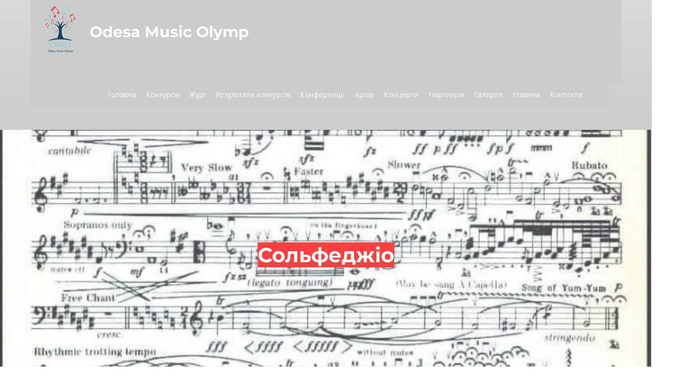

--- FILE ---
content_type: text/html; charset=UTF-8
request_url: https://www.omofestofficial.com/pustaya-stranica-3
body_size: 156780
content:
<!DOCTYPE html>
<html lang="uk">
<head>
  
  <!-- SEO Tags -->
  <title>Сольфеджіо | Odesa Music Olymp</title>
  <link rel="canonical" href="https://www.omofestofficial.com/pustaya-stranica-3"/>
  <meta property="og:title" content="Сольфеджіо | Odesa Music Olymp"/>
  <meta property="og:url" content="https://www.omofestofficial.com/pustaya-stranica-3"/>
  <meta property="og:site_name" content="Odesa Music Olymp"/>
  <meta property="og:type" content="website"/>
  <meta name="keywords" content="Отличная музыка, отличное настроение"/>
  <link rel="alternate" href="https://www.omofestofficial.com/pustaya-stranica-3" hreflang="x-default"/>
  <link rel="alternate" href="https://www.omofestofficial.com/pustaya-stranica-3" hreflang="uk-ua"/>
  <meta name="google-site-verification" content="J0hx35QbDdRaGPgmRYtMIzeQQkwZ0nUfeGhQTp-G8OQ"/>
  <meta name="keywords" content="Odesa Music Olymp, Omofestofficial, omo, omofest"/>
  <meta name="twitter:card" content="summary_large_image"/>
  <meta name="twitter:title" content="Сольфеджіо | Odesa Music Olymp"/>

  
  <meta charset='utf-8'>
  <meta name="viewport" content="width=device-width, initial-scale=1" id="wixDesktopViewport" />
  <meta http-equiv="X-UA-Compatible" content="IE=edge">
  <meta name="generator" content="Wix.com Website Builder"/>

  <link rel="icon" sizes="192x192" href="https://static.parastorage.com/client/pfavico.ico" type="image/x-icon"/>
  <link rel="shortcut icon" href="https://static.parastorage.com/client/pfavico.ico" type="image/x-icon"/>
  <link rel="apple-touch-icon" href="https://static.parastorage.com/client/pfavico.ico" type="image/x-icon"/>

  <!-- Safari Pinned Tab Icon -->
  <!-- <link rel="mask-icon" href="https://static.parastorage.com/client/pfavico.ico"> -->

  <!-- Original trials -->
  


  <!-- Segmenter Polyfill -->
  <script>
    if (!window.Intl || !window.Intl.Segmenter) {
      (function() {
        var script = document.createElement('script');
        script.src = 'https://static.parastorage.com/unpkg/@formatjs/intl-segmenter@11.7.10/polyfill.iife.js';
        document.head.appendChild(script);
      })();
    }
  </script>

  <!-- Legacy Polyfills -->
  <script nomodule="" src="https://static.parastorage.com/unpkg/core-js-bundle@3.2.1/minified.js"></script>
  <script nomodule="" src="https://static.parastorage.com/unpkg/focus-within-polyfill@5.0.9/dist/focus-within-polyfill.js"></script>

  <!-- Performance API Polyfills -->
  <script>
  (function () {
    var noop = function noop() {};
    if ("performance" in window === false) {
      window.performance = {};
    }
    window.performance.mark = performance.mark || noop;
    window.performance.measure = performance.measure || noop;
    if ("now" in window.performance === false) {
      var nowOffset = Date.now();
      if (performance.timing && performance.timing.navigationStart) {
        nowOffset = performance.timing.navigationStart;
      }
      window.performance.now = function now() {
        return Date.now() - nowOffset;
      };
    }
  })();
  </script>

  <!-- Globals Definitions -->
  <script>
    (function () {
      var now = Date.now()
      window.initialTimestamps = {
        initialTimestamp: now,
        initialRequestTimestamp: Math.round(performance.timeOrigin ? performance.timeOrigin : now - performance.now())
      }

      window.thunderboltTag = "libs-releases-GA-local"
      window.thunderboltVersion = "1.16780.0"
    })();
  </script>

  <!-- Essential Viewer Model -->
  <script type="application/json" id="wix-essential-viewer-model">{"fleetConfig":{"fleetName":"thunderbolt-seo-renderer","type":"GA","code":0},"mode":{"qa":false,"enableTestApi":false,"debug":false,"ssrIndicator":false,"ssrOnly":false,"siteAssetsFallback":"enable","versionIndicator":false},"componentsLibrariesTopology":[{"artifactId":"editor-elements","namespace":"wixui","url":"https:\/\/static.parastorage.com\/services\/editor-elements\/1.14853.0"},{"artifactId":"editor-elements","namespace":"dsgnsys","url":"https:\/\/static.parastorage.com\/services\/editor-elements\/1.14853.0"}],"siteFeaturesConfigs":{"sessionManager":{"isRunningInDifferentSiteContext":false}},"language":{"userLanguage":"uk"},"siteAssets":{"clientTopology":{"mediaRootUrl":"https:\/\/static.wixstatic.com","staticMediaUrl":"https:\/\/static.wixstatic.com\/media","moduleRepoUrl":"https:\/\/static.parastorage.com\/unpkg","fileRepoUrl":"https:\/\/static.parastorage.com\/services","viewerAppsUrl":"https:\/\/viewer-apps.parastorage.com","viewerAssetsUrl":"https:\/\/viewer-assets.parastorage.com","siteAssetsUrl":"https:\/\/siteassets.parastorage.com","pageJsonServerUrls":["https:\/\/pages.parastorage.com","https:\/\/staticorigin.wixstatic.com","https:\/\/www.omofestofficial.com","https:\/\/fallback.wix.com\/wix-html-editor-pages-webapp\/page"],"pathOfTBModulesInFileRepoForFallback":"wix-thunderbolt\/dist\/"}},"siteFeatures":["accessibility","appMonitoring","assetsLoader","businessLogger","captcha","clickHandlerRegistrar","commonConfig","componentsLoader","componentsRegistry","consentPolicy","cookiesManager","cyclicTabbing","domSelectors","dynamicPages","environmentWixCodeSdk","environment","lightbox","locationWixCodeSdk","mpaNavigation","multilingual","navigationManager","navigationPhases","ooi","pages","panorama","passwordProtectedPage","protectedPages","renderer","reporter","routerFetch","router","scrollRestoration","seoWixCodeSdk","seo","sessionManager","siteMembersWixCodeSdk","siteMembers","siteScrollBlocker","siteWixCodeSdk","speculationRules","ssrCache","stores","structureApi","thunderboltInitializer","tpaCommons","translations","usedPlatformApis","warmupData","windowMessageRegistrar","windowWixCodeSdk","wixCustomElementComponent","wixEmbedsApi","componentsReact","platform"],"site":{"externalBaseUrl":"https:\/\/www.omofestofficial.com","isSEO":true},"media":{"staticMediaUrl":"https:\/\/static.wixstatic.com\/media","mediaRootUrl":"https:\/\/static.wixstatic.com\/","staticVideoUrl":"https:\/\/video.wixstatic.com\/"},"requestUrl":"https:\/\/www.omofestofficial.com\/pustaya-stranica-3","rollout":{"siteAssetsVersionsRollout":false,"isDACRollout":0,"isTBRollout":false},"commonConfig":{"brand":"wix","host":"VIEWER","bsi":"","consentPolicy":{},"consentPolicyHeader":{},"siteRevision":"5340","renderingFlow":"NONE","language":"uk","locale":"uk-ua"},"interactionSampleRatio":0.01,"dynamicModelUrl":"https:\/\/www.omofestofficial.com\/_api\/v2\/dynamicmodel","accessTokensUrl":"https:\/\/www.omofestofficial.com\/_api\/v1\/access-tokens","isExcludedFromSecurityExperiments":false,"experiments":{"specs.thunderbolt.hardenFetchAndXHR":true,"specs.thunderbolt.securityExperiments":true}}</script>
  <script>window.viewerModel = JSON.parse(document.getElementById('wix-essential-viewer-model').textContent)</script>

  <script>
    window.commonConfig = viewerModel.commonConfig
  </script>

  
  <!-- BEGIN handleAccessTokens bundle -->

  <script data-url="https://static.parastorage.com/services/wix-thunderbolt/dist/handleAccessTokens.inline.4f2f9a53.bundle.min.js">(()=>{"use strict";function e(e){let{context:o,property:r,value:n,enumerable:i=!0}=e,c=e.get,l=e.set;if(!r||void 0===n&&!c&&!l)return new Error("property and value are required");let a=o||globalThis,s=a?.[r],u={};if(void 0!==n)u.value=n;else{if(c){let e=t(c);e&&(u.get=e)}if(l){let e=t(l);e&&(u.set=e)}}let p={...u,enumerable:i||!1,configurable:!1};void 0!==n&&(p.writable=!1);try{Object.defineProperty(a,r,p)}catch(e){return e instanceof TypeError?s:e}return s}function t(e,t){return"function"==typeof e?e:!0===e?.async&&"function"==typeof e.func?t?async function(t){return e.func(t)}:async function(){return e.func()}:"function"==typeof e?.func?e.func:void 0}try{e({property:"strictDefine",value:e})}catch{}try{e({property:"defineStrictObject",value:r})}catch{}try{e({property:"defineStrictMethod",value:n})}catch{}var o=["toString","toLocaleString","valueOf","constructor","prototype"];function r(t){let{context:n,property:c,propertiesToExclude:l=[],skipPrototype:a=!1,hardenPrototypePropertiesToExclude:s=[]}=t;if(!c)return new Error("property is required");let u=(n||globalThis)[c],p={},f=i(n,c);u&&("object"==typeof u||"function"==typeof u)&&Reflect.ownKeys(u).forEach(t=>{if(!l.includes(t)&&!o.includes(t)){let o=i(u,t);if(o&&(o.writable||o.configurable)){let{value:r,get:n,set:i,enumerable:c=!1}=o,l={};void 0!==r?l.value=r:n?l.get=n:i&&(l.set=i);try{let o=e({context:u,property:t,...l,enumerable:c});p[t]=o}catch(e){if(!(e instanceof TypeError))throw e;try{p[t]=o.value||o.get||o.set}catch{}}}}});let d={originalObject:u,originalProperties:p};if(!a&&void 0!==u?.prototype){let e=r({context:u,property:"prototype",propertiesToExclude:s,skipPrototype:!0});e instanceof Error||(d.originalPrototype=e?.originalObject,d.originalPrototypeProperties=e?.originalProperties)}return e({context:n,property:c,value:u,enumerable:f?.enumerable}),d}function n(t,o){let r=(o||globalThis)[t],n=i(o||globalThis,t);return r&&n&&(n.writable||n.configurable)?(Object.freeze(r),e({context:globalThis,property:t,value:r})):r}function i(e,t){if(e&&t)try{return Reflect.getOwnPropertyDescriptor(e,t)}catch{return}}function c(e){if("string"!=typeof e)return e;try{return decodeURIComponent(e).toLowerCase().trim()}catch{return e.toLowerCase().trim()}}function l(e,t){let o="";if("string"==typeof e)o=e.split("=")[0]?.trim()||"";else{if(!e||"string"!=typeof e.name)return!1;o=e.name}return t.has(c(o)||"")}function a(e,t){let o;return o="string"==typeof e?e.split(";").map(e=>e.trim()).filter(e=>e.length>0):e||[],o.filter(e=>!l(e,t))}var s=null;function u(){return null===s&&(s=typeof Document>"u"?void 0:Object.getOwnPropertyDescriptor(Document.prototype,"cookie")),s}function p(t,o){if(!globalThis?.cookieStore)return;let r=globalThis.cookieStore.get.bind(globalThis.cookieStore),n=globalThis.cookieStore.getAll.bind(globalThis.cookieStore),i=globalThis.cookieStore.set.bind(globalThis.cookieStore),c=globalThis.cookieStore.delete.bind(globalThis.cookieStore);return e({context:globalThis.CookieStore.prototype,property:"get",value:async function(e){return l(("string"==typeof e?e:e.name)||"",t)?null:r.call(this,e)},enumerable:!0}),e({context:globalThis.CookieStore.prototype,property:"getAll",value:async function(){return a(await n.apply(this,Array.from(arguments)),t)},enumerable:!0}),e({context:globalThis.CookieStore.prototype,property:"set",value:async function(){let e=Array.from(arguments);if(!l(1===e.length?e[0].name:e[0],t))return i.apply(this,e);o&&console.warn(o)},enumerable:!0}),e({context:globalThis.CookieStore.prototype,property:"delete",value:async function(){let e=Array.from(arguments);if(!l(1===e.length?e[0].name:e[0],t))return c.apply(this,e)},enumerable:!0}),e({context:globalThis.cookieStore,property:"prototype",value:globalThis.CookieStore.prototype,enumerable:!1}),e({context:globalThis,property:"cookieStore",value:globalThis.cookieStore,enumerable:!0}),{get:r,getAll:n,set:i,delete:c}}var f=["TextEncoder","TextDecoder","XMLHttpRequestEventTarget","EventTarget","URL","JSON","Reflect","Object","Array","Map","Set","WeakMap","WeakSet","Promise","Symbol","Error"],d=["addEventListener","removeEventListener","dispatchEvent","encodeURI","encodeURIComponent","decodeURI","decodeURIComponent"];const y=(e,t)=>{try{const o=t?t.get.call(document):document.cookie;return o.split(";").map(e=>e.trim()).filter(t=>t?.startsWith(e))[0]?.split("=")[1]}catch(e){return""}},g=(e="",t="",o="/")=>`${e}=; ${t?`domain=${t};`:""} max-age=0; path=${o}; expires=Thu, 01 Jan 1970 00:00:01 GMT`;function m(){(function(){if("undefined"!=typeof window){const e=performance.getEntriesByType("navigation")[0];return"back_forward"===(e?.type||"")}return!1})()&&function(){const{counter:e}=function(){const e=b("getItem");if(e){const[t,o]=e.split("-"),r=o?parseInt(o,10):0;if(r>=3){const e=t?Number(t):0;if(Date.now()-e>6e4)return{counter:0}}return{counter:r}}return{counter:0}}();e<3?(!function(e=1){b("setItem",`${Date.now()}-${e}`)}(e+1),window.location.reload()):console.error("ATS: Max reload attempts reached")}()}function b(e,t){try{return sessionStorage[e]("reload",t||"")}catch(e){console.error("ATS: Error calling sessionStorage:",e)}}const h="client-session-bind",v="sec-fetch-unsupported",{experiments:w}=window.viewerModel,T=[h,"client-binding",v,"svSession","smSession","server-session-bind","wixSession2","wixSession3"].map(e=>e.toLowerCase()),{cookie:S}=function(t,o){let r=new Set(t);return e({context:document,property:"cookie",set:{func:e=>function(e,t,o,r){let n=u(),i=c(t.split(";")[0]||"")||"";[...o].every(e=>!i.startsWith(e.toLowerCase()))&&n?.set?n.set.call(e,t):r&&console.warn(r)}(document,e,r,o)},get:{func:()=>function(e,t){let o=u();if(!o?.get)throw new Error("Cookie descriptor or getter not available");return a(o.get.call(e),t).join("; ")}(document,r)},enumerable:!0}),{cookieStore:p(r,o),cookie:u()}}(T),k="tbReady",x="security_overrideGlobals",{experiments:E,siteFeaturesConfigs:C,accessTokensUrl:P}=window.viewerModel,R=P,M={},O=(()=>{const e=y(h,S);if(w["specs.thunderbolt.browserCacheReload"]){y(v,S)||e?b("removeItem"):m()}return(()=>{const e=g(h),t=g(h,location.hostname);S.set.call(document,e),S.set.call(document,t)})(),e})();O&&(M["client-binding"]=O);const D=fetch;addEventListener(k,function e(t){const{logger:o}=t.detail;try{window.tb.init({fetch:D,fetchHeaders:M})}catch(e){const t=new Error("TB003");o.meter(`${x}_${t.message}`,{paramsOverrides:{errorType:x,eventString:t.message}}),window?.viewerModel?.mode.debug&&console.error(e)}finally{removeEventListener(k,e)}}),E["specs.thunderbolt.hardenFetchAndXHR"]||(window.fetchDynamicModel=()=>C.sessionManager.isRunningInDifferentSiteContext?Promise.resolve({}):fetch(R,{credentials:"same-origin",headers:M}).then(function(e){if(!e.ok)throw new Error(`[${e.status}]${e.statusText}`);return e.json()}),window.dynamicModelPromise=window.fetchDynamicModel())})();
//# sourceMappingURL=https://static.parastorage.com/services/wix-thunderbolt/dist/handleAccessTokens.inline.4f2f9a53.bundle.min.js.map</script>

<!-- END handleAccessTokens bundle -->

<!-- BEGIN overrideGlobals bundle -->

<script data-url="https://static.parastorage.com/services/wix-thunderbolt/dist/overrideGlobals.inline.ec13bfcf.bundle.min.js">(()=>{"use strict";function e(e){let{context:r,property:o,value:n,enumerable:i=!0}=e,c=e.get,a=e.set;if(!o||void 0===n&&!c&&!a)return new Error("property and value are required");let l=r||globalThis,u=l?.[o],s={};if(void 0!==n)s.value=n;else{if(c){let e=t(c);e&&(s.get=e)}if(a){let e=t(a);e&&(s.set=e)}}let p={...s,enumerable:i||!1,configurable:!1};void 0!==n&&(p.writable=!1);try{Object.defineProperty(l,o,p)}catch(e){return e instanceof TypeError?u:e}return u}function t(e,t){return"function"==typeof e?e:!0===e?.async&&"function"==typeof e.func?t?async function(t){return e.func(t)}:async function(){return e.func()}:"function"==typeof e?.func?e.func:void 0}try{e({property:"strictDefine",value:e})}catch{}try{e({property:"defineStrictObject",value:o})}catch{}try{e({property:"defineStrictMethod",value:n})}catch{}var r=["toString","toLocaleString","valueOf","constructor","prototype"];function o(t){let{context:n,property:c,propertiesToExclude:a=[],skipPrototype:l=!1,hardenPrototypePropertiesToExclude:u=[]}=t;if(!c)return new Error("property is required");let s=(n||globalThis)[c],p={},f=i(n,c);s&&("object"==typeof s||"function"==typeof s)&&Reflect.ownKeys(s).forEach(t=>{if(!a.includes(t)&&!r.includes(t)){let r=i(s,t);if(r&&(r.writable||r.configurable)){let{value:o,get:n,set:i,enumerable:c=!1}=r,a={};void 0!==o?a.value=o:n?a.get=n:i&&(a.set=i);try{let r=e({context:s,property:t,...a,enumerable:c});p[t]=r}catch(e){if(!(e instanceof TypeError))throw e;try{p[t]=r.value||r.get||r.set}catch{}}}}});let d={originalObject:s,originalProperties:p};if(!l&&void 0!==s?.prototype){let e=o({context:s,property:"prototype",propertiesToExclude:u,skipPrototype:!0});e instanceof Error||(d.originalPrototype=e?.originalObject,d.originalPrototypeProperties=e?.originalProperties)}return e({context:n,property:c,value:s,enumerable:f?.enumerable}),d}function n(t,r){let o=(r||globalThis)[t],n=i(r||globalThis,t);return o&&n&&(n.writable||n.configurable)?(Object.freeze(o),e({context:globalThis,property:t,value:o})):o}function i(e,t){if(e&&t)try{return Reflect.getOwnPropertyDescriptor(e,t)}catch{return}}function c(e){if("string"!=typeof e)return e;try{return decodeURIComponent(e).toLowerCase().trim()}catch{return e.toLowerCase().trim()}}function a(e,t){return e instanceof Headers?e.forEach((r,o)=>{l(o,t)||e.delete(o)}):Object.keys(e).forEach(r=>{l(r,t)||delete e[r]}),e}function l(e,t){return!t.has(c(e)||"")}function u(e,t){let r=!0,o=function(e){let t,r;if(globalThis.Request&&e instanceof Request)t=e.url;else{if("function"!=typeof e?.toString)throw new Error("Unsupported type for url");t=e.toString()}try{return new URL(t).pathname}catch{return r=t.replace(/#.+/gi,"").split("?").shift(),r.startsWith("/")?r:`/${r}`}}(e),n=c(o);return n&&t.some(e=>n.includes(e))&&(r=!1),r}function s(t,r,o){let n=fetch,i=XMLHttpRequest,c=new Set(r);function s(){let e=new i,r=e.open,n=e.setRequestHeader;return e.open=function(){let n=Array.from(arguments),i=n[1];if(n.length<2||u(i,t))return r.apply(e,n);throw new Error(o||`Request not allowed for path ${i}`)},e.setRequestHeader=function(t,r){l(decodeURIComponent(t),c)&&n.call(e,t,r)},e}return e({property:"fetch",value:function(){let e=function(e,t){return globalThis.Request&&e[0]instanceof Request&&e[0]?.headers?a(e[0].headers,t):e[1]?.headers&&a(e[1].headers,t),e}(arguments,c);return u(arguments[0],t)?n.apply(globalThis,Array.from(e)):new Promise((e,t)=>{t(new Error(o||`Request not allowed for path ${arguments[0]}`))})},enumerable:!0}),e({property:"XMLHttpRequest",value:s,enumerable:!0}),Object.keys(i).forEach(e=>{s[e]=i[e]}),{fetch:n,XMLHttpRequest:i}}var p=["TextEncoder","TextDecoder","XMLHttpRequestEventTarget","EventTarget","URL","JSON","Reflect","Object","Array","Map","Set","WeakMap","WeakSet","Promise","Symbol","Error"],f=["addEventListener","removeEventListener","dispatchEvent","encodeURI","encodeURIComponent","decodeURI","decodeURIComponent"];const d=function(){let t=globalThis.open,r=document.open;function o(e,r,o){let n="string"!=typeof e,i=t.call(window,e,r,o);return n||e&&function(e){return e.startsWith("//")&&/(?:[a-z0-9](?:[a-z0-9-]{0,61}[a-z0-9])?\.)+[a-z0-9][a-z0-9-]{0,61}[a-z0-9]/g.test(`${location.protocol}:${e}`)&&(e=`${location.protocol}${e}`),!e.startsWith("http")||new URL(e).hostname===location.hostname}(e)?{}:i}return e({property:"open",value:o,context:globalThis,enumerable:!0}),e({property:"open",value:function(e,t,n){return e?o(e,t,n):r.call(document,e||"",t||"",n||"")},context:document,enumerable:!0}),{open:t,documentOpen:r}},y=function(){let t=document.createElement,r=Element.prototype.setAttribute,o=Element.prototype.setAttributeNS;return e({property:"createElement",context:document,value:function(n,i){let a=t.call(document,n,i);if("iframe"===c(n)){e({property:"srcdoc",context:a,get:()=>"",set:()=>{console.warn("`srcdoc` is not allowed in iframe elements.")}});let t=function(e,t){"srcdoc"!==e.toLowerCase()?r.call(a,e,t):console.warn("`srcdoc` attribute is not allowed to be set.")},n=function(e,t,r){"srcdoc"!==t.toLowerCase()?o.call(a,e,t,r):console.warn("`srcdoc` attribute is not allowed to be set.")};a.setAttribute=t,a.setAttributeNS=n}return a},enumerable:!0}),{createElement:t,setAttribute:r,setAttributeNS:o}},m=["client-binding"],b=["/_api/v1/access-tokens","/_api/v2/dynamicmodel","/_api/one-app-session-web/v3/businesses"],h=function(){let t=setTimeout,r=setInterval;return o("setTimeout",0,globalThis),o("setInterval",0,globalThis),{setTimeout:t,setInterval:r};function o(t,r,o){let n=o||globalThis,i=n[t];if(!i||"function"!=typeof i)throw new Error(`Function ${t} not found or is not a function`);e({property:t,value:function(){let e=Array.from(arguments);if("string"!=typeof e[r])return i.apply(n,e);console.warn(`Calling ${t} with a String Argument at index ${r} is not allowed`)},context:o,enumerable:!0})}},v=function(){if(navigator&&"serviceWorker"in navigator){let t=navigator.serviceWorker.register;return e({context:navigator.serviceWorker,property:"register",value:function(){console.log("Service worker registration is not allowed")},enumerable:!0}),{register:t}}return{}};performance.mark("overrideGlobals started");const{isExcludedFromSecurityExperiments:g,experiments:w}=window.viewerModel,E=!g&&w["specs.thunderbolt.securityExperiments"];try{d(),E&&y(),w["specs.thunderbolt.hardenFetchAndXHR"]&&E&&s(b,m),v(),(e=>{let t=[],r=[];r=r.concat(["TextEncoder","TextDecoder"]),e&&(r=r.concat(["XMLHttpRequestEventTarget","EventTarget"])),r=r.concat(["URL","JSON"]),e&&(t=t.concat(["addEventListener","removeEventListener"])),t=t.concat(["encodeURI","encodeURIComponent","decodeURI","decodeURIComponent"]),r=r.concat(["String","Number"]),e&&r.push("Object"),r=r.concat(["Reflect"]),t.forEach(e=>{n(e),["addEventListener","removeEventListener"].includes(e)&&n(e,document)}),r.forEach(e=>{o({property:e})})})(E),E&&h()}catch(e){window?.viewerModel?.mode.debug&&console.error(e);const t=new Error("TB006");window.fedops?.reportError(t,"security_overrideGlobals"),window.Sentry?window.Sentry.captureException(t):globalThis.defineStrictProperty("sentryBuffer",[t],window,!1)}performance.mark("overrideGlobals ended")})();
//# sourceMappingURL=https://static.parastorage.com/services/wix-thunderbolt/dist/overrideGlobals.inline.ec13bfcf.bundle.min.js.map</script>

<!-- END overrideGlobals bundle -->


  
  <script>
    window.commonConfig = viewerModel.commonConfig

	
  </script>

  <!-- Initial CSS -->
  <style data-url="https://static.parastorage.com/services/wix-thunderbolt/dist/main.347af09f.min.css">@keyframes slide-horizontal-new{0%{transform:translateX(100%)}}@keyframes slide-horizontal-old{80%{opacity:1}to{opacity:0;transform:translateX(-100%)}}@keyframes slide-vertical-new{0%{transform:translateY(-100%)}}@keyframes slide-vertical-old{80%{opacity:1}to{opacity:0;transform:translateY(100%)}}@keyframes out-in-new{0%{opacity:0}}@keyframes out-in-old{to{opacity:0}}:root:active-view-transition{view-transition-name:none}::view-transition{pointer-events:none}:root:active-view-transition::view-transition-new(page-group),:root:active-view-transition::view-transition-old(page-group){animation-duration:.6s;cursor:wait;pointer-events:all}:root:active-view-transition-type(SlideHorizontal)::view-transition-old(page-group){animation:slide-horizontal-old .6s cubic-bezier(.83,0,.17,1) forwards;mix-blend-mode:normal}:root:active-view-transition-type(SlideHorizontal)::view-transition-new(page-group){animation:slide-horizontal-new .6s cubic-bezier(.83,0,.17,1) backwards;mix-blend-mode:normal}:root:active-view-transition-type(SlideVertical)::view-transition-old(page-group){animation:slide-vertical-old .6s cubic-bezier(.83,0,.17,1) forwards;mix-blend-mode:normal}:root:active-view-transition-type(SlideVertical)::view-transition-new(page-group){animation:slide-vertical-new .6s cubic-bezier(.83,0,.17,1) backwards;mix-blend-mode:normal}:root:active-view-transition-type(OutIn)::view-transition-old(page-group){animation:out-in-old .35s cubic-bezier(.22,1,.36,1) forwards}:root:active-view-transition-type(OutIn)::view-transition-new(page-group){animation:out-in-new .35s cubic-bezier(.64,0,.78,0) .35s backwards}@media(prefers-reduced-motion:reduce){::view-transition-group(*),::view-transition-new(*),::view-transition-old(*){animation:none!important}}body,html{background:transparent;border:0;margin:0;outline:0;padding:0;vertical-align:baseline}body{--scrollbar-width:0px;font-family:Arial,Helvetica,sans-serif;font-size:10px}body,html{height:100%}body{overflow-x:auto;overflow-y:scroll}body:not(.responsive) #site-root{min-width:var(--site-width);width:100%}body:not([data-js-loaded]) [data-hide-prejs]{visibility:hidden}interact-element{display:contents}#SITE_CONTAINER{position:relative}:root{--one-unit:1vw;--section-max-width:9999px;--spx-stopper-max:9999px;--spx-stopper-min:0px;--browser-zoom:1}@supports(-webkit-appearance:none) and (stroke-color:transparent){:root{--safari-sticky-fix:opacity;--experimental-safari-sticky-fix:translateZ(0)}}@supports(container-type:inline-size){:root{--one-unit:1cqw}}[id^=oldHoverBox-]{mix-blend-mode:plus-lighter;transition:opacity .5s ease,visibility .5s ease}[data-mesh-id$=inlineContent-gridContainer]:has(>[id^=oldHoverBox-]){isolation:isolate}</style>
<style data-url="https://static.parastorage.com/services/wix-thunderbolt/dist/main.renderer.9cb0985f.min.css">a,abbr,acronym,address,applet,b,big,blockquote,button,caption,center,cite,code,dd,del,dfn,div,dl,dt,em,fieldset,font,footer,form,h1,h2,h3,h4,h5,h6,header,i,iframe,img,ins,kbd,label,legend,li,nav,object,ol,p,pre,q,s,samp,section,small,span,strike,strong,sub,sup,table,tbody,td,tfoot,th,thead,title,tr,tt,u,ul,var{background:transparent;border:0;margin:0;outline:0;padding:0;vertical-align:baseline}input,select,textarea{box-sizing:border-box;font-family:Helvetica,Arial,sans-serif}ol,ul{list-style:none}blockquote,q{quotes:none}ins{text-decoration:none}del{text-decoration:line-through}table{border-collapse:collapse;border-spacing:0}a{cursor:pointer;text-decoration:none}.testStyles{overflow-y:hidden}.reset-button{-webkit-appearance:none;background:none;border:0;color:inherit;font:inherit;line-height:normal;outline:0;overflow:visible;padding:0;-webkit-user-select:none;-moz-user-select:none;-ms-user-select:none}:focus{outline:none}body.device-mobile-optimized:not(.disable-site-overflow){overflow-x:hidden;overflow-y:scroll}body.device-mobile-optimized:not(.responsive) #SITE_CONTAINER{margin-left:auto;margin-right:auto;overflow-x:visible;position:relative;width:320px}body.device-mobile-optimized:not(.responsive):not(.blockSiteScrolling) #SITE_CONTAINER{margin-top:0}body.device-mobile-optimized>*{max-width:100%!important}body.device-mobile-optimized #site-root{overflow-x:hidden;overflow-y:hidden}@supports(overflow:clip){body.device-mobile-optimized #site-root{overflow-x:clip;overflow-y:clip}}body.device-mobile-non-optimized #SITE_CONTAINER #site-root{overflow-x:clip;overflow-y:clip}body.device-mobile-non-optimized.fullScreenMode{background-color:#5f6360}body.device-mobile-non-optimized.fullScreenMode #MOBILE_ACTIONS_MENU,body.device-mobile-non-optimized.fullScreenMode #SITE_BACKGROUND,body.device-mobile-non-optimized.fullScreenMode #site-root,body.fullScreenMode #WIX_ADS{visibility:hidden}body.fullScreenMode{overflow-x:hidden!important;overflow-y:hidden!important}body.fullScreenMode.device-mobile-optimized #TINY_MENU{opacity:0;pointer-events:none}body.fullScreenMode-scrollable.device-mobile-optimized{overflow-x:hidden!important;overflow-y:auto!important}body.fullScreenMode-scrollable.device-mobile-optimized #masterPage,body.fullScreenMode-scrollable.device-mobile-optimized #site-root{overflow-x:hidden!important;overflow-y:hidden!important}body.fullScreenMode-scrollable.device-mobile-optimized #SITE_BACKGROUND,body.fullScreenMode-scrollable.device-mobile-optimized #masterPage{height:auto!important}body.fullScreenMode-scrollable.device-mobile-optimized #masterPage.mesh-layout{height:0!important}body.blockSiteScrolling,body.siteScrollingBlocked{position:fixed;width:100%}body.blockSiteScrolling #SITE_CONTAINER{margin-top:calc(var(--blocked-site-scroll-margin-top)*-1)}#site-root{margin:0 auto;min-height:100%;position:relative;top:var(--wix-ads-height)}#site-root img:not([src]){visibility:hidden}#site-root svg img:not([src]){visibility:visible}.auto-generated-link{color:inherit}#SCROLL_TO_BOTTOM,#SCROLL_TO_TOP{height:0}.has-click-trigger{cursor:pointer}.fullScreenOverlay{bottom:0;display:flex;justify-content:center;left:0;overflow-y:hidden;position:fixed;right:0;top:-60px;z-index:1005}.fullScreenOverlay>.fullScreenOverlayContent{bottom:0;left:0;margin:0 auto;overflow:hidden;position:absolute;right:0;top:60px;transform:translateZ(0)}[data-mesh-id$=centeredContent],[data-mesh-id$=form],[data-mesh-id$=inlineContent]{pointer-events:none;position:relative}[data-mesh-id$=-gridWrapper],[data-mesh-id$=-rotated-wrapper]{pointer-events:none}[data-mesh-id$=-gridContainer]>*,[data-mesh-id$=-rotated-wrapper]>*,[data-mesh-id$=inlineContent]>:not([data-mesh-id$=-gridContainer]){pointer-events:auto}.device-mobile-optimized #masterPage.mesh-layout #SOSP_CONTAINER_CUSTOM_ID{grid-area:2/1/3/2;-ms-grid-row:2;position:relative}#masterPage.mesh-layout{-ms-grid-rows:max-content max-content min-content max-content;-ms-grid-columns:100%;align-items:start;display:-ms-grid;display:grid;grid-template-columns:100%;grid-template-rows:max-content max-content min-content max-content;justify-content:stretch}#masterPage.mesh-layout #PAGES_CONTAINER,#masterPage.mesh-layout #SITE_FOOTER-placeholder,#masterPage.mesh-layout #SITE_FOOTER_WRAPPER,#masterPage.mesh-layout #SITE_HEADER-placeholder,#masterPage.mesh-layout #SITE_HEADER_WRAPPER,#masterPage.mesh-layout #SOSP_CONTAINER_CUSTOM_ID[data-state~=mobileView],#masterPage.mesh-layout #soapAfterPagesContainer,#masterPage.mesh-layout #soapBeforePagesContainer{-ms-grid-row-align:start;-ms-grid-column-align:start;-ms-grid-column:1}#masterPage.mesh-layout #SITE_HEADER-placeholder,#masterPage.mesh-layout #SITE_HEADER_WRAPPER{grid-area:1/1/2/2;-ms-grid-row:1}#masterPage.mesh-layout #PAGES_CONTAINER,#masterPage.mesh-layout #soapAfterPagesContainer,#masterPage.mesh-layout #soapBeforePagesContainer{grid-area:3/1/4/2;-ms-grid-row:3}#masterPage.mesh-layout #soapAfterPagesContainer,#masterPage.mesh-layout #soapBeforePagesContainer{width:100%}#masterPage.mesh-layout #PAGES_CONTAINER{align-self:stretch}#masterPage.mesh-layout main#PAGES_CONTAINER{display:block}#masterPage.mesh-layout #SITE_FOOTER-placeholder,#masterPage.mesh-layout #SITE_FOOTER_WRAPPER{grid-area:4/1/5/2;-ms-grid-row:4}#masterPage.mesh-layout #SITE_PAGES,#masterPage.mesh-layout [data-mesh-id=PAGES_CONTAINERcenteredContent],#masterPage.mesh-layout [data-mesh-id=PAGES_CONTAINERinlineContent]{height:100%}#masterPage.mesh-layout.desktop>*{width:100%}#masterPage.mesh-layout #PAGES_CONTAINER,#masterPage.mesh-layout #SITE_FOOTER,#masterPage.mesh-layout #SITE_FOOTER_WRAPPER,#masterPage.mesh-layout #SITE_HEADER,#masterPage.mesh-layout #SITE_HEADER_WRAPPER,#masterPage.mesh-layout #SITE_PAGES,#masterPage.mesh-layout #masterPageinlineContent{position:relative}#masterPage.mesh-layout #SITE_HEADER{grid-area:1/1/2/2}#masterPage.mesh-layout #SITE_FOOTER{grid-area:4/1/5/2}#masterPage.mesh-layout.overflow-x-clip #SITE_FOOTER,#masterPage.mesh-layout.overflow-x-clip #SITE_HEADER{overflow-x:clip}[data-z-counter]{z-index:0}[data-z-counter="0"]{z-index:auto}.wixSiteProperties{-webkit-font-smoothing:antialiased;-moz-osx-font-smoothing:grayscale}:root{--wst-button-color-fill-primary:rgb(var(--color_48));--wst-button-color-border-primary:rgb(var(--color_49));--wst-button-color-text-primary:rgb(var(--color_50));--wst-button-color-fill-primary-hover:rgb(var(--color_51));--wst-button-color-border-primary-hover:rgb(var(--color_52));--wst-button-color-text-primary-hover:rgb(var(--color_53));--wst-button-color-fill-primary-disabled:rgb(var(--color_54));--wst-button-color-border-primary-disabled:rgb(var(--color_55));--wst-button-color-text-primary-disabled:rgb(var(--color_56));--wst-button-color-fill-secondary:rgb(var(--color_57));--wst-button-color-border-secondary:rgb(var(--color_58));--wst-button-color-text-secondary:rgb(var(--color_59));--wst-button-color-fill-secondary-hover:rgb(var(--color_60));--wst-button-color-border-secondary-hover:rgb(var(--color_61));--wst-button-color-text-secondary-hover:rgb(var(--color_62));--wst-button-color-fill-secondary-disabled:rgb(var(--color_63));--wst-button-color-border-secondary-disabled:rgb(var(--color_64));--wst-button-color-text-secondary-disabled:rgb(var(--color_65));--wst-color-fill-base-1:rgb(var(--color_36));--wst-color-fill-base-2:rgb(var(--color_37));--wst-color-fill-base-shade-1:rgb(var(--color_38));--wst-color-fill-base-shade-2:rgb(var(--color_39));--wst-color-fill-base-shade-3:rgb(var(--color_40));--wst-color-fill-accent-1:rgb(var(--color_41));--wst-color-fill-accent-2:rgb(var(--color_42));--wst-color-fill-accent-3:rgb(var(--color_43));--wst-color-fill-accent-4:rgb(var(--color_44));--wst-color-fill-background-primary:rgb(var(--color_11));--wst-color-fill-background-secondary:rgb(var(--color_12));--wst-color-text-primary:rgb(var(--color_15));--wst-color-text-secondary:rgb(var(--color_14));--wst-color-action:rgb(var(--color_18));--wst-color-disabled:rgb(var(--color_39));--wst-color-title:rgb(var(--color_45));--wst-color-subtitle:rgb(var(--color_46));--wst-color-line:rgb(var(--color_47));--wst-font-style-h2:var(--font_2);--wst-font-style-h3:var(--font_3);--wst-font-style-h4:var(--font_4);--wst-font-style-h5:var(--font_5);--wst-font-style-h6:var(--font_6);--wst-font-style-body-large:var(--font_7);--wst-font-style-body-medium:var(--font_8);--wst-font-style-body-small:var(--font_9);--wst-font-style-body-x-small:var(--font_10);--wst-color-custom-1:rgb(var(--color_13));--wst-color-custom-2:rgb(var(--color_16));--wst-color-custom-3:rgb(var(--color_17));--wst-color-custom-4:rgb(var(--color_19));--wst-color-custom-5:rgb(var(--color_20));--wst-color-custom-6:rgb(var(--color_21));--wst-color-custom-7:rgb(var(--color_22));--wst-color-custom-8:rgb(var(--color_23));--wst-color-custom-9:rgb(var(--color_24));--wst-color-custom-10:rgb(var(--color_25));--wst-color-custom-11:rgb(var(--color_26));--wst-color-custom-12:rgb(var(--color_27));--wst-color-custom-13:rgb(var(--color_28));--wst-color-custom-14:rgb(var(--color_29));--wst-color-custom-15:rgb(var(--color_30));--wst-color-custom-16:rgb(var(--color_31));--wst-color-custom-17:rgb(var(--color_32));--wst-color-custom-18:rgb(var(--color_33));--wst-color-custom-19:rgb(var(--color_34));--wst-color-custom-20:rgb(var(--color_35))}.wix-presets-wrapper{display:contents}</style>

  <meta name="format-detection" content="telephone=no">
  <meta name="skype_toolbar" content="skype_toolbar_parser_compatible">
  
  

  

  

  <!-- head performance data start -->
  
  <!-- head performance data end -->
  

    


    
<style data-href="https://static.parastorage.com/services/editor-elements-library/dist/thunderbolt/rb_wixui.thunderbolt_bootstrap.a1b00b19.min.css">.cwL6XW{cursor:pointer}.sNF2R0{opacity:0}.hLoBV3{transition:opacity var(--transition-duration) cubic-bezier(.37,0,.63,1)}.Rdf41z,.hLoBV3{opacity:1}.ftlZWo{transition:opacity var(--transition-duration) cubic-bezier(.37,0,.63,1)}.ATGlOr,.ftlZWo{opacity:0}.KQSXD0{transition:opacity var(--transition-duration) cubic-bezier(.64,0,.78,0)}.KQSXD0,.pagQKE{opacity:1}._6zG5H{opacity:0;transition:opacity var(--transition-duration) cubic-bezier(.22,1,.36,1)}.BB49uC{transform:translateX(100%)}.j9xE1V{transition:transform var(--transition-duration) cubic-bezier(.87,0,.13,1)}.ICs7Rs,.j9xE1V{transform:translateX(0)}.DxijZJ{transition:transform var(--transition-duration) cubic-bezier(.87,0,.13,1)}.B5kjYq,.DxijZJ{transform:translateX(-100%)}.cJijIV{transition:transform var(--transition-duration) cubic-bezier(.87,0,.13,1)}.cJijIV,.hOxaWM{transform:translateX(0)}.T9p3fN{transform:translateX(100%);transition:transform var(--transition-duration) cubic-bezier(.87,0,.13,1)}.qDxYJm{transform:translateY(100%)}.aA9V0P{transition:transform var(--transition-duration) cubic-bezier(.87,0,.13,1)}.YPXPAS,.aA9V0P{transform:translateY(0)}.Xf2zsA{transition:transform var(--transition-duration) cubic-bezier(.87,0,.13,1)}.Xf2zsA,.y7Kt7s{transform:translateY(-100%)}.EeUgMu{transition:transform var(--transition-duration) cubic-bezier(.87,0,.13,1)}.EeUgMu,.fdHrtm{transform:translateY(0)}.WIFaG4{transform:translateY(100%);transition:transform var(--transition-duration) cubic-bezier(.87,0,.13,1)}body:not(.responsive) .JsJXaX{overflow-x:clip}:root:active-view-transition .JsJXaX{view-transition-name:page-group}.AnQkDU{display:grid;grid-template-columns:1fr;grid-template-rows:1fr;height:100%}.AnQkDU>div{align-self:stretch!important;grid-area:1/1/2/2;justify-self:stretch!important}.StylableButton2545352419__root{-archetype:box;border:none;box-sizing:border-box;cursor:pointer;display:block;height:100%;min-height:10px;min-width:10px;padding:0;touch-action:manipulation;width:100%}.StylableButton2545352419__root[disabled]{pointer-events:none}.StylableButton2545352419__root:not(:hover):not([disabled]).StylableButton2545352419--hasBackgroundColor{background-color:var(--corvid-background-color)!important}.StylableButton2545352419__root:hover:not([disabled]).StylableButton2545352419--hasHoverBackgroundColor{background-color:var(--corvid-hover-background-color)!important}.StylableButton2545352419__root:not(:hover)[disabled].StylableButton2545352419--hasDisabledBackgroundColor{background-color:var(--corvid-disabled-background-color)!important}.StylableButton2545352419__root:not(:hover):not([disabled]).StylableButton2545352419--hasBorderColor{border-color:var(--corvid-border-color)!important}.StylableButton2545352419__root:hover:not([disabled]).StylableButton2545352419--hasHoverBorderColor{border-color:var(--corvid-hover-border-color)!important}.StylableButton2545352419__root:not(:hover)[disabled].StylableButton2545352419--hasDisabledBorderColor{border-color:var(--corvid-disabled-border-color)!important}.StylableButton2545352419__root.StylableButton2545352419--hasBorderRadius{border-radius:var(--corvid-border-radius)!important}.StylableButton2545352419__root.StylableButton2545352419--hasBorderWidth{border-width:var(--corvid-border-width)!important}.StylableButton2545352419__root:not(:hover):not([disabled]).StylableButton2545352419--hasColor,.StylableButton2545352419__root:not(:hover):not([disabled]).StylableButton2545352419--hasColor .StylableButton2545352419__label{color:var(--corvid-color)!important}.StylableButton2545352419__root:hover:not([disabled]).StylableButton2545352419--hasHoverColor,.StylableButton2545352419__root:hover:not([disabled]).StylableButton2545352419--hasHoverColor .StylableButton2545352419__label{color:var(--corvid-hover-color)!important}.StylableButton2545352419__root:not(:hover)[disabled].StylableButton2545352419--hasDisabledColor,.StylableButton2545352419__root:not(:hover)[disabled].StylableButton2545352419--hasDisabledColor .StylableButton2545352419__label{color:var(--corvid-disabled-color)!important}.StylableButton2545352419__link{-archetype:box;box-sizing:border-box;color:#000;text-decoration:none}.StylableButton2545352419__container{align-items:center;display:flex;flex-basis:auto;flex-direction:row;flex-grow:1;height:100%;justify-content:center;overflow:hidden;transition:all .2s ease,visibility 0s;width:100%}.StylableButton2545352419__label{-archetype:text;-controller-part-type:LayoutChildDisplayDropdown,LayoutFlexChildSpacing(first);max-width:100%;min-width:1.8em;overflow:hidden;text-align:center;text-overflow:ellipsis;transition:inherit;white-space:nowrap}.StylableButton2545352419__root.StylableButton2545352419--isMaxContent .StylableButton2545352419__label{text-overflow:unset}.StylableButton2545352419__root.StylableButton2545352419--isWrapText .StylableButton2545352419__label{min-width:10px;overflow-wrap:break-word;white-space:break-spaces;word-break:break-word}.StylableButton2545352419__icon{-archetype:icon;-controller-part-type:LayoutChildDisplayDropdown,LayoutFlexChildSpacing(last);flex-shrink:0;height:50px;min-width:1px;transition:inherit}.StylableButton2545352419__icon.StylableButton2545352419--override{display:block!important}.StylableButton2545352419__icon svg,.StylableButton2545352419__icon>span{display:flex;height:inherit;width:inherit}.StylableButton2545352419__root:not(:hover):not([disalbed]).StylableButton2545352419--hasIconColor .StylableButton2545352419__icon svg{fill:var(--corvid-icon-color)!important;stroke:var(--corvid-icon-color)!important}.StylableButton2545352419__root:hover:not([disabled]).StylableButton2545352419--hasHoverIconColor .StylableButton2545352419__icon svg{fill:var(--corvid-hover-icon-color)!important;stroke:var(--corvid-hover-icon-color)!important}.StylableButton2545352419__root:not(:hover)[disabled].StylableButton2545352419--hasDisabledIconColor .StylableButton2545352419__icon svg{fill:var(--corvid-disabled-icon-color)!important;stroke:var(--corvid-disabled-icon-color)!important}.aeyn4z{bottom:0;left:0;position:absolute;right:0;top:0}.qQrFOK{cursor:pointer}.VDJedC{-webkit-tap-highlight-color:rgba(0,0,0,0);fill:var(--corvid-fill-color,var(--fill));fill-opacity:var(--fill-opacity);stroke:var(--corvid-stroke-color,var(--stroke));stroke-opacity:var(--stroke-opacity);stroke-width:var(--stroke-width);filter:var(--drop-shadow,none);opacity:var(--opacity);transform:var(--flip)}.VDJedC,.VDJedC svg{bottom:0;left:0;position:absolute;right:0;top:0}.VDJedC svg{height:var(--svg-calculated-height,100%);margin:auto;padding:var(--svg-calculated-padding,0);width:var(--svg-calculated-width,100%)}.VDJedC svg:not([data-type=ugc]){overflow:visible}.l4CAhn *{vector-effect:non-scaling-stroke}.Z_l5lU{-webkit-text-size-adjust:100%;-moz-text-size-adjust:100%;text-size-adjust:100%}ol.font_100,ul.font_100{color:#080808;font-family:"Arial, Helvetica, sans-serif",serif;font-size:10px;font-style:normal;font-variant:normal;font-weight:400;letter-spacing:normal;line-height:normal;margin:0;text-decoration:none}ol.font_100 li,ul.font_100 li{margin-bottom:12px}ol.wix-list-text-align,ul.wix-list-text-align{list-style-position:inside}ol.wix-list-text-align h1,ol.wix-list-text-align h2,ol.wix-list-text-align h3,ol.wix-list-text-align h4,ol.wix-list-text-align h5,ol.wix-list-text-align h6,ol.wix-list-text-align p,ul.wix-list-text-align h1,ul.wix-list-text-align h2,ul.wix-list-text-align h3,ul.wix-list-text-align h4,ul.wix-list-text-align h5,ul.wix-list-text-align h6,ul.wix-list-text-align p{display:inline}.HQSswv{cursor:pointer}.yi6otz{clip:rect(0 0 0 0);border:0;height:1px;margin:-1px;overflow:hidden;padding:0;position:absolute;width:1px}.zQ9jDz [data-attr-richtext-marker=true]{display:block}.zQ9jDz [data-attr-richtext-marker=true] table{border-collapse:collapse;margin:15px 0;width:100%}.zQ9jDz [data-attr-richtext-marker=true] table td{padding:12px;position:relative}.zQ9jDz [data-attr-richtext-marker=true] table td:after{border-bottom:1px solid currentColor;border-left:1px solid currentColor;bottom:0;content:"";left:0;opacity:.2;position:absolute;right:0;top:0}.zQ9jDz [data-attr-richtext-marker=true] table tr td:last-child:after{border-right:1px solid currentColor}.zQ9jDz [data-attr-richtext-marker=true] table tr:first-child td:after{border-top:1px solid currentColor}@supports(-webkit-appearance:none) and (stroke-color:transparent){.qvSjx3>*>:first-child{vertical-align:top}}@supports(-webkit-touch-callout:none){.qvSjx3>*>:first-child{vertical-align:top}}.LkZBpT :is(p,h1,h2,h3,h4,h5,h6,ul,ol,span[data-attr-richtext-marker],blockquote,div) [class$=rich-text__text],.LkZBpT :is(p,h1,h2,h3,h4,h5,h6,ul,ol,span[data-attr-richtext-marker],blockquote,div)[class$=rich-text__text]{color:var(--corvid-color,currentColor)}.LkZBpT :is(p,h1,h2,h3,h4,h5,h6,ul,ol,span[data-attr-richtext-marker],blockquote,div) span[style*=color]{color:var(--corvid-color,currentColor)!important}.Kbom4H{direction:var(--text-direction);min-height:var(--min-height);min-width:var(--min-width)}.Kbom4H .upNqi2{word-wrap:break-word;height:100%;overflow-wrap:break-word;position:relative;width:100%}.Kbom4H .upNqi2 ul{list-style:disc inside}.Kbom4H .upNqi2 li{margin-bottom:12px}.MMl86N blockquote,.MMl86N div,.MMl86N h1,.MMl86N h2,.MMl86N h3,.MMl86N h4,.MMl86N h5,.MMl86N h6,.MMl86N p{letter-spacing:normal;line-height:normal}.gYHZuN{min-height:var(--min-height);min-width:var(--min-width)}.gYHZuN .upNqi2{word-wrap:break-word;height:100%;overflow-wrap:break-word;position:relative;width:100%}.gYHZuN .upNqi2 ol,.gYHZuN .upNqi2 ul{letter-spacing:normal;line-height:normal;margin-inline-start:.5em;padding-inline-start:1.3em}.gYHZuN .upNqi2 ul{list-style-type:disc}.gYHZuN .upNqi2 ol{list-style-type:decimal}.gYHZuN .upNqi2 ol ul,.gYHZuN .upNqi2 ul ul{line-height:normal;list-style-type:circle}.gYHZuN .upNqi2 ol ol ul,.gYHZuN .upNqi2 ol ul ul,.gYHZuN .upNqi2 ul ol ul,.gYHZuN .upNqi2 ul ul ul{line-height:normal;list-style-type:square}.gYHZuN .upNqi2 li{font-style:inherit;font-weight:inherit;letter-spacing:normal;line-height:inherit}.gYHZuN .upNqi2 h1,.gYHZuN .upNqi2 h2,.gYHZuN .upNqi2 h3,.gYHZuN .upNqi2 h4,.gYHZuN .upNqi2 h5,.gYHZuN .upNqi2 h6,.gYHZuN .upNqi2 p{letter-spacing:normal;line-height:normal;margin-block:0;margin:0}.gYHZuN .upNqi2 a{color:inherit}.MMl86N,.ku3DBC{word-wrap:break-word;direction:var(--text-direction);min-height:var(--min-height);min-width:var(--min-width);mix-blend-mode:var(--blendMode,normal);overflow-wrap:break-word;pointer-events:none;text-align:start;text-shadow:var(--textOutline,0 0 transparent),var(--textShadow,0 0 transparent);text-transform:var(--textTransform,"none")}.MMl86N>*,.ku3DBC>*{pointer-events:auto}.MMl86N li,.ku3DBC li{font-style:inherit;font-weight:inherit;letter-spacing:normal;line-height:inherit}.MMl86N ol,.MMl86N ul,.ku3DBC ol,.ku3DBC ul{letter-spacing:normal;line-height:normal;margin-inline-end:0;margin-inline-start:.5em}.MMl86N:not(.Vq6kJx) ol,.MMl86N:not(.Vq6kJx) ul,.ku3DBC:not(.Vq6kJx) ol,.ku3DBC:not(.Vq6kJx) ul{padding-inline-end:0;padding-inline-start:1.3em}.MMl86N ul,.ku3DBC ul{list-style-type:disc}.MMl86N ol,.ku3DBC ol{list-style-type:decimal}.MMl86N ol ul,.MMl86N ul ul,.ku3DBC ol ul,.ku3DBC ul ul{list-style-type:circle}.MMl86N ol ol ul,.MMl86N ol ul ul,.MMl86N ul ol ul,.MMl86N ul ul ul,.ku3DBC ol ol ul,.ku3DBC ol ul ul,.ku3DBC ul ol ul,.ku3DBC ul ul ul{list-style-type:square}.MMl86N blockquote,.MMl86N div,.MMl86N h1,.MMl86N h2,.MMl86N h3,.MMl86N h4,.MMl86N h5,.MMl86N h6,.MMl86N p,.ku3DBC blockquote,.ku3DBC div,.ku3DBC h1,.ku3DBC h2,.ku3DBC h3,.ku3DBC h4,.ku3DBC h5,.ku3DBC h6,.ku3DBC p{margin-block:0;margin:0}.MMl86N a,.ku3DBC a{color:inherit}.Vq6kJx li{margin-inline-end:0;margin-inline-start:1.3em}.Vd6aQZ{overflow:hidden;padding:0;pointer-events:none;white-space:nowrap}.mHZSwn{display:none}.lvxhkV{bottom:0;left:0;position:absolute;right:0;top:0;width:100%}.QJjwEo{transform:translateY(-100%);transition:.2s ease-in}.kdBXfh{transition:.2s}.MP52zt{opacity:0;transition:.2s ease-in}.MP52zt.Bhu9m5{z-index:-1!important}.LVP8Wf{opacity:1;transition:.2s}.VrZrC0{height:auto}.VrZrC0,.cKxVkc{position:relative;width:100%}:host(:not(.device-mobile-optimized)) .vlM3HR,body:not(.device-mobile-optimized) .vlM3HR{margin-left:calc((100% - var(--site-width))/2);width:var(--site-width)}.AT7o0U[data-focuscycled=active]{outline:1px solid transparent}.AT7o0U[data-focuscycled=active]:not(:focus-within){outline:2px solid transparent;transition:outline .01s ease}.AT7o0U .vlM3HR{bottom:0;left:0;position:absolute;right:0;top:0}.Tj01hh,.jhxvbR{display:block;height:100%;width:100%}.jhxvbR img{max-width:var(--wix-img-max-width,100%)}.jhxvbR[data-animate-blur] img{filter:blur(9px);transition:filter .8s ease-in}.jhxvbR[data-animate-blur] img[data-load-done]{filter:none}.WzbAF8{direction:var(--direction)}.WzbAF8 .mpGTIt .O6KwRn{display:var(--item-display);height:var(--item-size);margin-block:var(--item-margin-block);margin-inline:var(--item-margin-inline);width:var(--item-size)}.WzbAF8 .mpGTIt .O6KwRn:last-child{margin-block:0;margin-inline:0}.WzbAF8 .mpGTIt .O6KwRn .oRtuWN{display:block}.WzbAF8 .mpGTIt .O6KwRn .oRtuWN .YaS0jR{height:var(--item-size);width:var(--item-size)}.WzbAF8 .mpGTIt{height:100%;position:absolute;white-space:nowrap;width:100%}:host(.device-mobile-optimized) .WzbAF8 .mpGTIt,body.device-mobile-optimized .WzbAF8 .mpGTIt{white-space:normal}.big2ZD{display:grid;grid-template-columns:1fr;grid-template-rows:1fr;height:calc(100% - var(--wix-ads-height));left:0;margin-top:var(--wix-ads-height);position:fixed;top:0;width:100%}.SHHiV9,.big2ZD{pointer-events:none;z-index:var(--pinned-layer-in-container,var(--above-all-in-container))}</style>
<style data-href="https://static.parastorage.com/services/editor-elements-library/dist/thunderbolt/rb_wixui.thunderbolt[DropDownMenu_OverlineMenuButtonSkin].f738f4af.min.css">._pfxlW{clip-path:inset(50%);height:24px;position:absolute;width:24px}._pfxlW:active,._pfxlW:focus{clip-path:unset;right:0;top:50%;transform:translateY(-50%)}._pfxlW.RG3k61{transform:translateY(-50%) rotate(180deg)}.Gs0oXs,.pr7XQM{box-sizing:border-box;height:100%;overflow:visible;position:relative;width:auto}.Gs0oXs[data-state~=header] a,.Gs0oXs[data-state~=header] div,[data-state~=header].pr7XQM a,[data-state~=header].pr7XQM div{cursor:default!important}.Gs0oXs .rcIF9K,.pr7XQM .rcIF9K{display:inline-block;height:100%;width:100%}.pr7XQM{--display:inline-block;display:var(--display)}.pr7XQM .nzVyrk{padding:0 var(--pad,5px)}.pr7XQM .VCJeT5{border-top:1px solid rgba(var(--brd,var(--color_15,color_15)),var(--alpha-brd,1));cursor:pointer;font:var(--fnt,var(--font_1))}.pr7XQM .xYGmQj{color:rgb(var(--txt,var(--color_15,color_15)));display:inline-block;padding:8px}.pr7XQM[data-listposition=left]{padding-left:0}.pr7XQM[data-listposition=right]{padding-right:0}.pr7XQM[data-state~=drop]{display:block;width:100%}.pr7XQM[data-state~=link]:hover .VCJeT5,.pr7XQM[data-state~=over] .VCJeT5{border-top-color:rgba(var(--brdh,var(--color_15,color_15)),var(--alpha-brdh,1));border-top-width:4px}.pr7XQM[data-state~=link]:hover .xYGmQj,.pr7XQM[data-state~=over] .xYGmQj{color:rgb(var(--txth,var(--color_15,color_15)));display:inline-block;padding-top:5px}.pr7XQM[data-state~=selected] .VCJeT5{border-top-color:rgba(var(--brds,var(--color_15,color_15)),var(--alpha-brds,1));border-top-width:4px}.pr7XQM[data-state~=selected] .xYGmQj{color:rgb(var(--txts,var(--color_15,color_15)));display:inline-block;padding-top:5px}.XRwtpn{overflow-x:hidden}.XRwtpn .SvGGzE{display:flex;flex-direction:column;height:100%;width:100%}.XRwtpn .SvGGzE .ckXV57{flex:1}.XRwtpn .SvGGzE .CkCpUo{height:calc(100% - (var(--menuTotalBordersY, 0px)));overflow:visible;white-space:nowrap;width:calc(100% - (var(--menuTotalBordersX, 0px)))}.XRwtpn .SvGGzE .CkCpUo .L3ZIQx,.XRwtpn .SvGGzE .CkCpUo .u7d_AM{direction:var(--menu-direction);display:inline-block;text-align:var(--menu-align,var(--align))}.XRwtpn .SvGGzE .CkCpUo .DTRNn1{display:block;width:100%}.XRwtpn .O1lweY{direction:var(--submenus-direction);display:block;opacity:1;text-align:var(--submenus-align,var(--align));z-index:99999}.XRwtpn .O1lweY .VtNw6g{display:inherit;overflow:visible;visibility:inherit;white-space:nowrap;width:auto}.XRwtpn .O1lweY.GkAfhB{transition:visibility;transition-delay:.2s;visibility:visible}.XRwtpn .O1lweY .u7d_AM{display:inline-block}.XRwtpn .Ursk0e{display:none}.YXlfNd>nav{bottom:0;left:0;right:0;top:0}.YXlfNd .CkCpUo,.YXlfNd .O1lweY,.YXlfNd>nav{position:absolute}.YXlfNd .O1lweY{background-color:rgba(var(--bgDrop,var(--color_11,color_11)),var(--alpha-bgDrop,1));border-radius:var(--rd,10px);box-shadow:var(--shd,0 1px 4px rgba(0,0,0,.6));margin-top:7px;padding:15px 5px 0 5px;visibility:hidden}.YXlfNd [data-dropmode=dropUp] .O1lweY{margin-bottom:7px;margin-top:0}</style>
<style data-href="https://static.parastorage.com/services/editor-elements-library/dist/thunderbolt/rb_wixui.thunderbolt_bootstrap-classic.72e6a2a3.min.css">.PlZyDq{touch-action:manipulation}.uDW_Qe{align-items:center;box-sizing:border-box;display:flex;justify-content:var(--label-align);min-width:100%;text-align:initial;width:-moz-max-content;width:max-content}.uDW_Qe:before{max-width:var(--margin-start,0)}.uDW_Qe:after,.uDW_Qe:before{align-self:stretch;content:"";flex-grow:1}.uDW_Qe:after{max-width:var(--margin-end,0)}.FubTgk{height:100%}.FubTgk .uDW_Qe{border-radius:var(--corvid-border-radius,var(--rd,0));bottom:0;box-shadow:var(--shd,0 1px 4px rgba(0,0,0,.6));left:0;position:absolute;right:0;top:0;transition:var(--trans1,border-color .4s ease 0s,background-color .4s ease 0s)}.FubTgk .uDW_Qe:link,.FubTgk .uDW_Qe:visited{border-color:transparent}.FubTgk .l7_2fn{color:var(--corvid-color,rgb(var(--txt,var(--color_15,color_15))));font:var(--fnt,var(--font_5));margin:0;position:relative;transition:var(--trans2,color .4s ease 0s);white-space:nowrap}.FubTgk[aria-disabled=false] .uDW_Qe{background-color:var(--corvid-background-color,rgba(var(--bg,var(--color_17,color_17)),var(--alpha-bg,1)));border:solid var(--corvid-border-color,rgba(var(--brd,var(--color_15,color_15)),var(--alpha-brd,1))) var(--corvid-border-width,var(--brw,0));cursor:pointer!important}:host(.device-mobile-optimized) .FubTgk[aria-disabled=false]:active .uDW_Qe,body.device-mobile-optimized .FubTgk[aria-disabled=false]:active .uDW_Qe{background-color:var(--corvid-hover-background-color,rgba(var(--bgh,var(--color_18,color_18)),var(--alpha-bgh,1)));border-color:var(--corvid-hover-border-color,rgba(var(--brdh,var(--color_15,color_15)),var(--alpha-brdh,1)))}:host(.device-mobile-optimized) .FubTgk[aria-disabled=false]:active .l7_2fn,body.device-mobile-optimized .FubTgk[aria-disabled=false]:active .l7_2fn{color:var(--corvid-hover-color,rgb(var(--txth,var(--color_15,color_15))))}:host(:not(.device-mobile-optimized)) .FubTgk[aria-disabled=false]:hover .uDW_Qe,body:not(.device-mobile-optimized) .FubTgk[aria-disabled=false]:hover .uDW_Qe{background-color:var(--corvid-hover-background-color,rgba(var(--bgh,var(--color_18,color_18)),var(--alpha-bgh,1)));border-color:var(--corvid-hover-border-color,rgba(var(--brdh,var(--color_15,color_15)),var(--alpha-brdh,1)))}:host(:not(.device-mobile-optimized)) .FubTgk[aria-disabled=false]:hover .l7_2fn,body:not(.device-mobile-optimized) .FubTgk[aria-disabled=false]:hover .l7_2fn{color:var(--corvid-hover-color,rgb(var(--txth,var(--color_15,color_15))))}.FubTgk[aria-disabled=true] .uDW_Qe{background-color:var(--corvid-disabled-background-color,rgba(var(--bgd,204,204,204),var(--alpha-bgd,1)));border-color:var(--corvid-disabled-border-color,rgba(var(--brdd,204,204,204),var(--alpha-brdd,1)));border-style:solid;border-width:var(--corvid-border-width,var(--brw,0))}.FubTgk[aria-disabled=true] .l7_2fn{color:var(--corvid-disabled-color,rgb(var(--txtd,255,255,255)))}.uUxqWY{align-items:center;box-sizing:border-box;display:flex;justify-content:var(--label-align);min-width:100%;text-align:initial;width:-moz-max-content;width:max-content}.uUxqWY:before{max-width:var(--margin-start,0)}.uUxqWY:after,.uUxqWY:before{align-self:stretch;content:"";flex-grow:1}.uUxqWY:after{max-width:var(--margin-end,0)}.Vq4wYb[aria-disabled=false] .uUxqWY{cursor:pointer}:host(.device-mobile-optimized) .Vq4wYb[aria-disabled=false]:active .wJVzSK,body.device-mobile-optimized .Vq4wYb[aria-disabled=false]:active .wJVzSK{color:var(--corvid-hover-color,rgb(var(--txth,var(--color_15,color_15))));transition:var(--trans,color .4s ease 0s)}:host(:not(.device-mobile-optimized)) .Vq4wYb[aria-disabled=false]:hover .wJVzSK,body:not(.device-mobile-optimized) .Vq4wYb[aria-disabled=false]:hover .wJVzSK{color:var(--corvid-hover-color,rgb(var(--txth,var(--color_15,color_15))));transition:var(--trans,color .4s ease 0s)}.Vq4wYb .uUxqWY{bottom:0;left:0;position:absolute;right:0;top:0}.Vq4wYb .wJVzSK{color:var(--corvid-color,rgb(var(--txt,var(--color_15,color_15))));font:var(--fnt,var(--font_5));transition:var(--trans,color .4s ease 0s);white-space:nowrap}.Vq4wYb[aria-disabled=true] .wJVzSK{color:var(--corvid-disabled-color,rgb(var(--txtd,255,255,255)))}:host(:not(.device-mobile-optimized)) .CohWsy,body:not(.device-mobile-optimized) .CohWsy{display:flex}:host(:not(.device-mobile-optimized)) .V5AUxf,body:not(.device-mobile-optimized) .V5AUxf{-moz-column-gap:var(--margin);column-gap:var(--margin);direction:var(--direction);display:flex;margin:0 auto;position:relative;width:calc(100% - var(--padding)*2)}:host(:not(.device-mobile-optimized)) .V5AUxf>*,body:not(.device-mobile-optimized) .V5AUxf>*{direction:ltr;flex:var(--column-flex) 1 0%;left:0;margin-bottom:var(--padding);margin-top:var(--padding);min-width:0;position:relative;top:0}:host(.device-mobile-optimized) .V5AUxf,body.device-mobile-optimized .V5AUxf{display:block;padding-bottom:var(--padding-y);padding-left:var(--padding-x,0);padding-right:var(--padding-x,0);padding-top:var(--padding-y);position:relative}:host(.device-mobile-optimized) .V5AUxf>*,body.device-mobile-optimized .V5AUxf>*{margin-bottom:var(--margin);position:relative}:host(.device-mobile-optimized) .V5AUxf>:first-child,body.device-mobile-optimized .V5AUxf>:first-child{margin-top:var(--firstChildMarginTop,0)}:host(.device-mobile-optimized) .V5AUxf>:last-child,body.device-mobile-optimized .V5AUxf>:last-child{margin-bottom:var(--lastChildMarginBottom)}.LIhNy3{backface-visibility:hidden}.jhxvbR,.mtrorN{display:block;height:100%;width:100%}.jhxvbR img{max-width:var(--wix-img-max-width,100%)}.jhxvbR[data-animate-blur] img{filter:blur(9px);transition:filter .8s ease-in}.jhxvbR[data-animate-blur] img[data-load-done]{filter:none}.if7Vw2{height:100%;left:0;-webkit-mask-image:var(--mask-image,none);mask-image:var(--mask-image,none);-webkit-mask-position:var(--mask-position,0);mask-position:var(--mask-position,0);-webkit-mask-repeat:var(--mask-repeat,no-repeat);mask-repeat:var(--mask-repeat,no-repeat);-webkit-mask-size:var(--mask-size,100%);mask-size:var(--mask-size,100%);overflow:hidden;pointer-events:var(--fill-layer-background-media-pointer-events);position:absolute;top:0;width:100%}.if7Vw2.f0uTJH{clip:rect(0,auto,auto,0)}.if7Vw2 .i1tH8h{height:100%;position:absolute;top:0;width:100%}.if7Vw2 .DXi4PB{height:var(--fill-layer-image-height,100%);opacity:var(--fill-layer-image-opacity)}.if7Vw2 .DXi4PB img{height:100%;width:100%}@supports(-webkit-hyphens:none){.if7Vw2.f0uTJH{clip:auto;-webkit-clip-path:inset(0)}}.wG8dni{height:100%}.tcElKx{background-color:var(--bg-overlay-color);background-image:var(--bg-gradient);transition:var(--inherit-transition)}.ImALHf,.Ybjs9b{opacity:var(--fill-layer-video-opacity)}.UWmm3w{bottom:var(--media-padding-bottom);height:var(--media-padding-height);position:absolute;top:var(--media-padding-top);width:100%}.Yjj1af{transform:scale(var(--scale,1));transition:var(--transform-duration,transform 0s)}.ImALHf{height:100%;position:relative;width:100%}.KCM6zk{opacity:var(--fill-layer-video-opacity,var(--fill-layer-image-opacity,1))}.KCM6zk .DXi4PB,.KCM6zk .ImALHf,.KCM6zk .Ybjs9b{opacity:1}._uqPqy{clip-path:var(--fill-layer-clip)}._uqPqy,.eKyYhK{position:absolute;top:0}._uqPqy,.eKyYhK,.x0mqQS img{height:100%;width:100%}.pnCr6P{opacity:0}.blf7sp,.pnCr6P{position:absolute;top:0}.blf7sp{height:0;left:0;overflow:hidden;width:0}.rWP3Gv{left:0;pointer-events:var(--fill-layer-background-media-pointer-events);position:var(--fill-layer-background-media-position)}.Tr4n3d,.rWP3Gv,.wRqk6s{height:100%;top:0;width:100%}.wRqk6s{position:absolute}.Tr4n3d{background-color:var(--fill-layer-background-overlay-color);opacity:var(--fill-layer-background-overlay-blend-opacity-fallback,1);position:var(--fill-layer-background-overlay-position);transform:var(--fill-layer-background-overlay-transform)}@supports(mix-blend-mode:overlay){.Tr4n3d{mix-blend-mode:var(--fill-layer-background-overlay-blend-mode);opacity:var(--fill-layer-background-overlay-blend-opacity,1)}}.VXAmO2{--divider-pin-height__:min(1,calc(var(--divider-layers-pin-factor__) + 1));--divider-pin-layer-height__:var( --divider-layers-pin-factor__ );--divider-pin-border__:min(1,calc(var(--divider-layers-pin-factor__) / -1 + 1));height:calc(var(--divider-height__) + var(--divider-pin-height__)*var(--divider-layers-size__)*var(--divider-layers-y__))}.VXAmO2,.VXAmO2 .dy3w_9{left:0;position:absolute;width:100%}.VXAmO2 .dy3w_9{--divider-layer-i__:var(--divider-layer-i,0);background-position:left calc(50% + var(--divider-offset-x__) + var(--divider-layers-x__)*var(--divider-layer-i__)) bottom;background-repeat:repeat-x;border-bottom-style:solid;border-bottom-width:calc(var(--divider-pin-border__)*var(--divider-layer-i__)*var(--divider-layers-y__));height:calc(var(--divider-height__) + var(--divider-pin-layer-height__)*var(--divider-layer-i__)*var(--divider-layers-y__));opacity:calc(1 - var(--divider-layer-i__)/(var(--divider-layer-i__) + 1))}.UORcXs{--divider-height__:var(--divider-top-height,auto);--divider-offset-x__:var(--divider-top-offset-x,0px);--divider-layers-size__:var(--divider-top-layers-size,0);--divider-layers-y__:var(--divider-top-layers-y,0px);--divider-layers-x__:var(--divider-top-layers-x,0px);--divider-layers-pin-factor__:var(--divider-top-layers-pin-factor,0);border-top:var(--divider-top-padding,0) solid var(--divider-top-color,currentColor);opacity:var(--divider-top-opacity,1);top:0;transform:var(--divider-top-flip,scaleY(-1))}.UORcXs .dy3w_9{background-image:var(--divider-top-image,none);background-size:var(--divider-top-size,contain);border-color:var(--divider-top-color,currentColor);bottom:0;filter:var(--divider-top-filter,none)}.UORcXs .dy3w_9[data-divider-layer="1"]{display:var(--divider-top-layer-1-display,block)}.UORcXs .dy3w_9[data-divider-layer="2"]{display:var(--divider-top-layer-2-display,block)}.UORcXs .dy3w_9[data-divider-layer="3"]{display:var(--divider-top-layer-3-display,block)}.Io4VUz{--divider-height__:var(--divider-bottom-height,auto);--divider-offset-x__:var(--divider-bottom-offset-x,0px);--divider-layers-size__:var(--divider-bottom-layers-size,0);--divider-layers-y__:var(--divider-bottom-layers-y,0px);--divider-layers-x__:var(--divider-bottom-layers-x,0px);--divider-layers-pin-factor__:var(--divider-bottom-layers-pin-factor,0);border-bottom:var(--divider-bottom-padding,0) solid var(--divider-bottom-color,currentColor);bottom:0;opacity:var(--divider-bottom-opacity,1);transform:var(--divider-bottom-flip,none)}.Io4VUz .dy3w_9{background-image:var(--divider-bottom-image,none);background-size:var(--divider-bottom-size,contain);border-color:var(--divider-bottom-color,currentColor);bottom:0;filter:var(--divider-bottom-filter,none)}.Io4VUz .dy3w_9[data-divider-layer="1"]{display:var(--divider-bottom-layer-1-display,block)}.Io4VUz .dy3w_9[data-divider-layer="2"]{display:var(--divider-bottom-layer-2-display,block)}.Io4VUz .dy3w_9[data-divider-layer="3"]{display:var(--divider-bottom-layer-3-display,block)}.YzqVVZ{overflow:visible;position:relative}.mwF7X1{backface-visibility:hidden}.YGilLk{cursor:pointer}.Tj01hh{display:block}.MW5IWV,.Tj01hh{height:100%;width:100%}.MW5IWV{left:0;-webkit-mask-image:var(--mask-image,none);mask-image:var(--mask-image,none);-webkit-mask-position:var(--mask-position,0);mask-position:var(--mask-position,0);-webkit-mask-repeat:var(--mask-repeat,no-repeat);mask-repeat:var(--mask-repeat,no-repeat);-webkit-mask-size:var(--mask-size,100%);mask-size:var(--mask-size,100%);overflow:hidden;pointer-events:var(--fill-layer-background-media-pointer-events);position:absolute;top:0}.MW5IWV.N3eg0s{clip:rect(0,auto,auto,0)}.MW5IWV .Kv1aVt{height:100%;position:absolute;top:0;width:100%}.MW5IWV .dLPlxY{height:var(--fill-layer-image-height,100%);opacity:var(--fill-layer-image-opacity)}.MW5IWV .dLPlxY img{height:100%;width:100%}@supports(-webkit-hyphens:none){.MW5IWV.N3eg0s{clip:auto;-webkit-clip-path:inset(0)}}.VgO9Yg{height:100%}.LWbAav{background-color:var(--bg-overlay-color);background-image:var(--bg-gradient);transition:var(--inherit-transition)}.K_YxMd,.yK6aSC{opacity:var(--fill-layer-video-opacity)}.NGjcJN{bottom:var(--media-padding-bottom);height:var(--media-padding-height);position:absolute;top:var(--media-padding-top);width:100%}.mNGsUM{transform:scale(var(--scale,1));transition:var(--transform-duration,transform 0s)}.K_YxMd{height:100%;position:relative;width:100%}wix-media-canvas{display:block;height:100%}.I8xA4L{opacity:var(--fill-layer-video-opacity,var(--fill-layer-image-opacity,1))}.I8xA4L .K_YxMd,.I8xA4L .dLPlxY,.I8xA4L .yK6aSC{opacity:1}.bX9O_S{clip-path:var(--fill-layer-clip)}.Z_wCwr,.bX9O_S{position:absolute;top:0}.Jxk_UL img,.Z_wCwr,.bX9O_S{height:100%;width:100%}.K8MSra{opacity:0}.K8MSra,.YTb3b4{position:absolute;top:0}.YTb3b4{height:0;left:0;overflow:hidden;width:0}.SUz0WK{left:0;pointer-events:var(--fill-layer-background-media-pointer-events);position:var(--fill-layer-background-media-position)}.FNxOn5,.SUz0WK,.m4khSP{height:100%;top:0;width:100%}.FNxOn5{position:absolute}.m4khSP{background-color:var(--fill-layer-background-overlay-color);opacity:var(--fill-layer-background-overlay-blend-opacity-fallback,1);position:var(--fill-layer-background-overlay-position);transform:var(--fill-layer-background-overlay-transform)}@supports(mix-blend-mode:overlay){.m4khSP{mix-blend-mode:var(--fill-layer-background-overlay-blend-mode);opacity:var(--fill-layer-background-overlay-blend-opacity,1)}}._C0cVf{bottom:0;left:0;position:absolute;right:0;top:0;width:100%}.hFwGTD{transform:translateY(-100%);transition:.2s ease-in}.IQgXoP{transition:.2s}.Nr3Nid{opacity:0;transition:.2s ease-in}.Nr3Nid.l4oO6c{z-index:-1!important}.iQuoC4{opacity:1;transition:.2s}.CJF7A2{height:auto}.CJF7A2,.U4Bvut{position:relative;width:100%}:host(:not(.device-mobile-optimized)) .G5K6X8,body:not(.device-mobile-optimized) .G5K6X8{margin-left:calc((100% - var(--site-width))/2);width:var(--site-width)}.xU8fqS[data-focuscycled=active]{outline:1px solid transparent}.xU8fqS[data-focuscycled=active]:not(:focus-within){outline:2px solid transparent;transition:outline .01s ease}.xU8fqS ._4XcTfy{background-color:var(--screenwidth-corvid-background-color,rgba(var(--bg,var(--color_11,color_11)),var(--alpha-bg,1)));border-bottom:var(--brwb,0) solid var(--screenwidth-corvid-border-color,rgba(var(--brd,var(--color_15,color_15)),var(--alpha-brd,1)));border-top:var(--brwt,0) solid var(--screenwidth-corvid-border-color,rgba(var(--brd,var(--color_15,color_15)),var(--alpha-brd,1)));bottom:0;box-shadow:var(--shd,0 0 5px rgba(0,0,0,.7));left:0;position:absolute;right:0;top:0}.xU8fqS .gUbusX{background-color:rgba(var(--bgctr,var(--color_11,color_11)),var(--alpha-bgctr,1));border-radius:var(--rd,0);bottom:var(--brwb,0);top:var(--brwt,0)}.xU8fqS .G5K6X8,.xU8fqS .gUbusX{left:0;position:absolute;right:0}.xU8fqS .G5K6X8{bottom:0;top:0}:host(.device-mobile-optimized) .xU8fqS .G5K6X8,body.device-mobile-optimized .xU8fqS .G5K6X8{left:10px;right:10px}.SPY_vo{pointer-events:none}.BmZ5pC{min-height:calc(100vh - var(--wix-ads-height));min-width:var(--site-width);position:var(--bg-position);top:var(--wix-ads-height)}.BmZ5pC,.nTOEE9{height:100%;width:100%}.nTOEE9{overflow:hidden;position:relative}.nTOEE9.sqUyGm:hover{cursor:url([data-uri]),auto}.nTOEE9.C_JY0G:hover{cursor:url([data-uri]),auto}.RZQnmg{background-color:rgb(var(--color_11));border-radius:50%;bottom:12px;height:40px;opacity:0;pointer-events:none;position:absolute;right:12px;width:40px}.RZQnmg path{fill:rgb(var(--color_15))}.RZQnmg:focus{cursor:auto;opacity:1;pointer-events:auto}.rYiAuL{cursor:pointer}.gSXewE{height:0;left:0;overflow:hidden;top:0;width:0}.OJQ_3L,.gSXewE{position:absolute}.OJQ_3L{background-color:rgb(var(--color_11));border-radius:300px;bottom:0;cursor:pointer;height:40px;margin:16px 16px;opacity:0;pointer-events:none;right:0;width:40px}.OJQ_3L path{fill:rgb(var(--color_12))}.OJQ_3L:focus{cursor:auto;opacity:1;pointer-events:auto}.j7pOnl{box-sizing:border-box;height:100%;width:100%}.BI8PVQ{min-height:var(--image-min-height);min-width:var(--image-min-width)}.BI8PVQ img,img.BI8PVQ{filter:var(--filter-effect-svg-url);-webkit-mask-image:var(--mask-image,none);mask-image:var(--mask-image,none);-webkit-mask-position:var(--mask-position,0);mask-position:var(--mask-position,0);-webkit-mask-repeat:var(--mask-repeat,no-repeat);mask-repeat:var(--mask-repeat,no-repeat);-webkit-mask-size:var(--mask-size,100% 100%);mask-size:var(--mask-size,100% 100%);-o-object-position:var(--object-position);object-position:var(--object-position)}.MazNVa{left:var(--left,auto);position:var(--position-fixed,static);top:var(--top,auto);z-index:var(--z-index,auto)}.MazNVa .BI8PVQ img{box-shadow:0 0 0 #000;position:static;-webkit-user-select:none;-moz-user-select:none;-ms-user-select:none;user-select:none}.MazNVa .j7pOnl{display:block;overflow:hidden}.MazNVa .BI8PVQ{overflow:hidden}.c7cMWz{bottom:0;left:0;position:absolute;right:0;top:0}.FVGvCX{height:auto;position:relative;width:100%}body:not(.responsive) .zK7MhX{align-self:start;grid-area:1/1/1/1;height:100%;justify-self:stretch;left:0;position:relative}:host(:not(.device-mobile-optimized)) .c7cMWz,body:not(.device-mobile-optimized) .c7cMWz{margin-left:calc((100% - var(--site-width))/2);width:var(--site-width)}.fEm0Bo .c7cMWz{background-color:rgba(var(--bg,var(--color_11,color_11)),var(--alpha-bg,1));overflow:hidden}:host(.device-mobile-optimized) .c7cMWz,body.device-mobile-optimized .c7cMWz{left:10px;right:10px}.PFkO7r{bottom:0;left:0;position:absolute;right:0;top:0}.HT5ybB{height:auto;position:relative;width:100%}body:not(.responsive) .dBAkHi{align-self:start;grid-area:1/1/1/1;height:100%;justify-self:stretch;left:0;position:relative}:host(:not(.device-mobile-optimized)) .PFkO7r,body:not(.device-mobile-optimized) .PFkO7r{margin-left:calc((100% - var(--site-width))/2);width:var(--site-width)}:host(.device-mobile-optimized) .PFkO7r,body.device-mobile-optimized .PFkO7r{left:10px;right:10px}</style>
<style data-href="https://static.parastorage.com/services/editor-elements-library/dist/thunderbolt/rb_wixui.thunderbolt[LanguageSelector].0f16f6b0.min.css">.LoinW8 .wxjDyf .AgcguT,.LoinW8 .wxjDyf .SLABZ6,.wxjDyf .LoinW8 .AgcguT,.wxjDyf .LoinW8 .SLABZ6,.wxjDyf .WfZwmg>button{justify-content:flex-start}.LoinW8 ._ap_Ez .AgcguT,.LoinW8 ._ap_Ez .SLABZ6,._ap_Ez .LoinW8 .AgcguT,._ap_Ez .LoinW8 .SLABZ6,._ap_Ez .WfZwmg>button{justify-content:center}.LoinW8 .yaSWtc .AgcguT,.LoinW8 .yaSWtc .SLABZ6,.yaSWtc .LoinW8 .AgcguT,.yaSWtc .LoinW8 .SLABZ6,.yaSWtc .WfZwmg>button{direction:rtl}.LoinW8 .SLABZ6 .P1lgnS img,.LoinW8 ._YBogd .P1lgnS img,.WfZwmg .LEHGju img{display:block;height:var(--iconSize)}.LoinW8 .AgcguT.s9mhXz,.LoinW8 .AgcguT:hover,.LoinW8 .SLABZ6:hover,.WfZwmg>button:hover{background-color:rgba(var(--backgroundColorHover,var(--color_4,color_4)),var(--alpha-backgroundColorHover,1));color:rgb(var(--itemTextColorHover,var(--color_1,color_1)))}.LoinW8 .AgcguT.s9mhXz path,.LoinW8 .AgcguT:hover path,.LoinW8 .SLABZ6:hover path,.WfZwmg>button:hover path{fill:rgb(var(--itemTextColorHover,var(--color_1,color_1)))}.LoinW8 .AgcguT:active,.LoinW8 .SLABZ6:active,.LoinW8 .wbgQXa.AgcguT,.LoinW8 .wbgQXa.SLABZ6,.WfZwmg>button.wbgQXa,.WfZwmg>button:active{background-color:rgba(var(--backgroundColorActive,var(--color_4,color_4)),var(--alpha-backgroundColorActive,1));color:rgb(var(--itemTextColorActive,var(--color_1,color_1)));cursor:default}.LoinW8 .AgcguT:active path,.LoinW8 .SLABZ6:active path,.LoinW8 .wbgQXa.AgcguT path,.LoinW8 .wbgQXa.SLABZ6 path,.WfZwmg>button.wbgQXa path,.WfZwmg>button:active path{fill:rgb(var(--itemTextColorActive,var(--color_1,color_1)))}.q6zugB{width:var(--width)}:host(.device-mobile-optimized) .q6zugB,body.device-mobile-optimized .q6zugB{--display:table;display:var(--display)}.q6zugB.L1JKAI{opacity:.38}.q6zugB.L1JKAI *,.q6zugB.L1JKAI:active{pointer-events:none}.LoinW8 .AgcguT,.LoinW8 .SLABZ6{align-items:center;display:flex;height:calc(var(--height) - var(--borderWidth, 1px)*2)}.LoinW8 .AgcguT .FeuKbY,.LoinW8 .SLABZ6 .FeuKbY{line-height:0}.LoinW8 ._ap_Ez .AgcguT .FeuKbY,.LoinW8 ._ap_Ez .SLABZ6 .FeuKbY,._ap_Ez .LoinW8 .AgcguT .FeuKbY,._ap_Ez .LoinW8 .SLABZ6 .FeuKbY{position:absolute;right:0}.LoinW8 ._ap_Ez .AgcguT .FeuKbY,.LoinW8 ._ap_Ez .SLABZ6 .FeuKbY,.LoinW8 .yaSWtc .AgcguT .FeuKbY,.LoinW8 .yaSWtc .SLABZ6 .FeuKbY,._ap_Ez .LoinW8 .AgcguT .FeuKbY,._ap_Ez .LoinW8 .SLABZ6 .FeuKbY,.yaSWtc .LoinW8 .AgcguT .FeuKbY,.yaSWtc .LoinW8 .SLABZ6 .FeuKbY{margin:0 20px 0 14px}.LoinW8 ._ap_Ez .AgcguT .FeuKbY,.LoinW8 ._ap_Ez .SLABZ6 .FeuKbY,.LoinW8 .wxjDyf .AgcguT .FeuKbY,.LoinW8 .wxjDyf .SLABZ6 .FeuKbY,._ap_Ez .LoinW8 .AgcguT .FeuKbY,._ap_Ez .LoinW8 .SLABZ6 .FeuKbY,.wxjDyf .LoinW8 .AgcguT .FeuKbY,.wxjDyf .LoinW8 .SLABZ6 .FeuKbY{margin:0 14px 0 20px}.LoinW8 .wxjDyf .AgcguT .Z9uI84,.LoinW8 .wxjDyf .SLABZ6 .Z9uI84,.LoinW8 .yaSWtc .AgcguT .Z9uI84,.LoinW8 .yaSWtc .SLABZ6 .Z9uI84,.wxjDyf .LoinW8 .AgcguT .Z9uI84,.wxjDyf .LoinW8 .SLABZ6 .Z9uI84,.yaSWtc .LoinW8 .AgcguT .Z9uI84,.yaSWtc .LoinW8 .SLABZ6 .Z9uI84{flex-grow:1}.LoinW8 ._ap_Ez .AgcguT .Z9uI84,.LoinW8 ._ap_Ez .SLABZ6 .Z9uI84,._ap_Ez .LoinW8 .AgcguT .Z9uI84,._ap_Ez .LoinW8 .SLABZ6 .Z9uI84{flex-shrink:0;width:20px}.LoinW8 .AgcguT svg,.LoinW8 .SLABZ6 svg{height:auto;width:12px}.LoinW8 .AgcguT path,.LoinW8 .SLABZ6 path{fill:rgb(var(--itemTextColor,var(--color_9,color_9)))}.LoinW8 .SLABZ6,.LoinW8 ._YBogd{background-color:rgba(var(--backgroundColor,var(--color_4,color_4)),var(--alpha-backgroundColor,1));border-color:rgba(var(--borderColor,32,32,32),var(--alpha-borderColor,1));border-radius:var(--borderRadius,5px);border-style:solid;border-width:var(--borderWidth,1px);box-shadow:var(--boxShadow,0 1px 3px rgba(0,0,0,.5));overflow:hidden}.LoinW8 .SLABZ6 .P1lgnS,.LoinW8 ._YBogd .P1lgnS{margin:0 -6px 0 14px}.LoinW8 ._ap_Ez .SLABZ6 .P1lgnS,.LoinW8 ._ap_Ez ._YBogd .P1lgnS,._ap_Ez .LoinW8 .SLABZ6 .P1lgnS,._ap_Ez .LoinW8 ._YBogd .P1lgnS{margin:0 4px}.LoinW8 .yaSWtc .SLABZ6 .P1lgnS,.LoinW8 .yaSWtc ._YBogd .P1lgnS,.yaSWtc .LoinW8 .SLABZ6 .P1lgnS,.yaSWtc .LoinW8 ._YBogd .P1lgnS{margin:0 14px 0 -6px}.LoinW8,.q6zugB{height:100%}.LoinW8{color:rgb(var(--itemTextColor,var(--color_9,color_9)));cursor:pointer;font:var(--itemFont,var(--font_0));position:relative;width:var(--width)}.LoinW8 *{box-sizing:border-box}.LoinW8 .SLABZ6{height:100%;position:relative;z-index:1}.s5_f9m.LoinW8 .SLABZ6{display:none!important}.LoinW8 .sJ9lQ9{margin:0 0 0 14px;overflow:hidden;text-overflow:ellipsis;white-space:nowrap}._ap_Ez .LoinW8 .sJ9lQ9{margin:0 4px}.yaSWtc .LoinW8 .sJ9lQ9{margin:0 14px 0 0}.LoinW8 ._YBogd{display:flex;flex-direction:column;max-height:calc(var(--height)*5.5);min-width:100%;overflow-y:auto;position:absolute;z-index:1}.LoinW8 ._YBogd:not(.qUhEZJ){--itemBorder:1px 0 0;top:0}.LoinW8 ._YBogd.qUhEZJ{--itemBorder:0 0 1px;bottom:0;flex-direction:column-reverse}.s5_f9m.LoinW8 ._YBogd svg{transform:rotate(180deg)}.LoinW8.s5_f9m{z-index:47}.LoinW8:not(.s5_f9m) ._YBogd{display:none}.LoinW8 .AgcguT{flex-shrink:0}#SITE_CONTAINER.focus-ring-active.keyboard-tabbing-on .LoinW8 .AgcguT:focus{outline:2px solid #116dff;outline-offset:1px;outline-offset:-2px}.LoinW8 .AgcguT:not(:first-child){--force-state-metadata:false;border-color:rgba(var(--separatorColor,254,254,254),var(--alpha-separatorColor,1));border-style:solid;border-width:var(--itemBorder)}.s0VQNf{height:100%}:host(.device-mobile-optimized) .s0VQNf,body.device-mobile-optimized .s0VQNf{display:table;width:100%}.WfZwmg{background-color:rgba(var(--backgroundColor,var(--color_4,color_4)),var(--alpha-backgroundColor,1));border-color:rgba(var(--borderColor,32,32,32),var(--alpha-borderColor,1));border-radius:var(--borderRadius,5px);border-style:solid;border-width:var(--borderWidth,1px);box-shadow:var(--boxShadow,0 1px 3px rgba(0,0,0,.5));color:rgb(var(--itemTextColor,var(--color_9,color_9)));display:flex;font:var(--itemFont,var(--font_0));height:100%}.WfZwmg,.WfZwmg *{box-sizing:border-box}.WfZwmg>button{align-items:center;background-color:rgba(var(--backgroundColor,var(--color_4,color_4)),var(--alpha-backgroundColor,1));color:inherit;cursor:pointer;display:flex;flex:auto;font:inherit;height:100%}.WfZwmg>button:not(:first-child){--force-state-metadata:false;border-left-color:rgba(var(--separatorColor,254,254,254),var(--alpha-separatorColor,1));border-left-style:solid;border-left-width:1px}.WfZwmg>button:first-child,.WfZwmg>button:last-child{border-radius:var(--borderRadius,5px)}.WfZwmg>button:first-child{border-bottom-right-radius:0;border-top-right-radius:0}.WfZwmg>button:last-child{border-bottom-left-radius:0;border-top-left-radius:0}.yaSWtc .WfZwmg .LEHGju{margin:0 14px 0 -6px}._ap_Ez .WfZwmg .LEHGju{margin:0 4px}.wxjDyf .WfZwmg .LEHGju{margin:0 -6px 0 14px}.WfZwmg .J6PIw1{margin:0 14px}._ap_Ez .WfZwmg .J6PIw1{margin:0 4px}.PSsm68 select{height:100%;left:0;opacity:0;position:absolute;top:0;width:100%;z-index:1}.PSsm68 .ZP_gER{display:none}</style>
<style data-href="https://static.parastorage.com/services/editor-elements-library/dist/thunderbolt/rb_wixui.thunderbolt_bootstrap-responsive.5018a9e9.min.css">._pfxlW{clip-path:inset(50%);height:24px;position:absolute;width:24px}._pfxlW:active,._pfxlW:focus{clip-path:unset;right:0;top:50%;transform:translateY(-50%)}._pfxlW.RG3k61{transform:translateY(-50%) rotate(180deg)}.r4OX7l,.xTjc1A{box-sizing:border-box;height:100%;overflow:visible;position:relative;width:auto}.r4OX7l[data-state~=header] a,.r4OX7l[data-state~=header] div,[data-state~=header].xTjc1A a,[data-state~=header].xTjc1A div{cursor:default!important}.r4OX7l .UiHgGh,.xTjc1A .UiHgGh{display:inline-block;height:100%;width:100%}.xTjc1A{--display:inline-block;cursor:pointer;display:var(--display);font:var(--fnt,var(--font_1))}.xTjc1A .yRj2ms{padding:0 var(--pad,5px)}.xTjc1A .JS76Uv{color:rgb(var(--txt,var(--color_15,color_15)));display:inline-block;padding:0 10px;transition:var(--trans,color .4s ease 0s)}.xTjc1A[data-state~=drop]{display:block;width:100%}.xTjc1A[data-state~=drop] .JS76Uv{padding:0 .5em}.xTjc1A[data-state~=link]:hover .JS76Uv,.xTjc1A[data-state~=over] .JS76Uv{color:rgb(var(--txth,var(--color_14,color_14)));transition:var(--trans,color .4s ease 0s)}.xTjc1A[data-state~=selected] .JS76Uv{color:rgb(var(--txts,var(--color_14,color_14)));transition:var(--trans,color .4s ease 0s)}.NHM1d1{overflow-x:hidden}.NHM1d1 .R_TAzU{display:flex;flex-direction:column;height:100%;width:100%}.NHM1d1 .R_TAzU .aOF1ks{flex:1}.NHM1d1 .R_TAzU .y7qwii{height:calc(100% - (var(--menuTotalBordersY, 0px)));overflow:visible;white-space:nowrap;width:calc(100% - (var(--menuTotalBordersX, 0px)))}.NHM1d1 .R_TAzU .y7qwii .Tg1gOB,.NHM1d1 .R_TAzU .y7qwii .p90CkU{direction:var(--menu-direction);display:inline-block;text-align:var(--menu-align,var(--align))}.NHM1d1 .R_TAzU .y7qwii .mvZ3NH{display:block;width:100%}.NHM1d1 .h3jCPd{direction:var(--submenus-direction);display:block;opacity:1;text-align:var(--submenus-align,var(--align));z-index:99999}.NHM1d1 .h3jCPd .wkJ2fp{display:inherit;overflow:visible;visibility:inherit;white-space:nowrap;width:auto}.NHM1d1 .h3jCPd.DlGBN0{transition:visibility;transition-delay:.2s;visibility:visible}.NHM1d1 .h3jCPd .p90CkU{display:inline-block}.NHM1d1 .vh74Xw{display:none}.XwCBRN>nav{bottom:0;left:0;right:0;top:0}.XwCBRN .h3jCPd,.XwCBRN .y7qwii,.XwCBRN>nav{position:absolute}.XwCBRN .h3jCPd{margin-top:7px;visibility:hidden}.XwCBRN .h3jCPd[data-dropMode=dropUp]{margin-bottom:7px;margin-top:0}.XwCBRN .wkJ2fp{background-color:rgba(var(--bgDrop,var(--color_11,color_11)),var(--alpha-bgDrop,1));border-radius:var(--rd,0);box-shadow:var(--shd,0 1px 4px rgba(0,0,0,.6))}.P0dCOY .PJ4KCX{background-color:rgba(var(--bg,var(--color_11,color_11)),var(--alpha-bg,1));bottom:0;left:0;overflow:hidden;position:absolute;right:0;top:0}.xpmKd_{border-radius:var(--overflow-wrapper-border-radius)}</style>
<style data-href="https://static.parastorage.com/services/editor-elements-library/dist/thunderbolt/rb_wixui.thunderbolt[Container_DefaultAreaSkin].49a83073.min.css">.cwL6XW{cursor:pointer}.KaEeLN{--container-corvid-border-color:rgba(var(--brd,var(--color_15,color_15)),var(--alpha-brd,1));--container-corvid-border-size:var(--brw,1px);--container-corvid-background-color:rgba(var(--bg,var(--color_11,color_11)),var(--alpha-bg,1));--backdrop-filter:$backdrop-filter}.uYj0Sg{-webkit-backdrop-filter:var(--backdrop-filter,none);backdrop-filter:var(--backdrop-filter,none);background-color:var(--container-corvid-background-color,rgba(var(--bg,var(--color_11,color_11)),var(--alpha-bg,1)));background-image:var(--bg-gradient,none);border:var(--container-corvid-border-width,var(--brw,1px)) solid var(--container-corvid-border-color,rgba(var(--brd,var(--color_15,color_15)),var(--alpha-brd,1)));border-radius:var(--rd,5px);bottom:0;box-shadow:var(--shd,0 1px 4px rgba(0,0,0,.6));left:0;position:absolute;right:0;top:0}</style>
<style data-href="https://static.parastorage.com/services/editor-elements-library/dist/thunderbolt/rb_wixui.thunderbolt[HeaderContainer_BevelScreen].ec4d1092.min.css">.uRmCGe{bottom:0;left:0;position:absolute;right:0;top:0;width:100%}.WL0EsN{transform:translateY(-100%);transition:.2s ease-in}.sidK5I{transition:.2s}.VvQjEF{opacity:0;transition:.2s ease-in}.VvQjEF.U7bXKO{z-index:-1!important}.LourDs{opacity:1;transition:.2s}.aVaKr8{height:auto}.aVaKr8,.duEYWW{position:relative;width:100%}:host(:not(.device-mobile-optimized)) .Na9Voo,body:not(.device-mobile-optimized) .Na9Voo{margin-left:calc((100% - var(--site-width))/2);width:var(--site-width)}.fDPYmu[data-focuscycled=active]{outline:1px solid transparent}.fDPYmu[data-focuscycled=active]:not(:focus-within){outline:2px solid transparent;transition:outline .01s ease}.fDPYmu .hqwWPY{background-color:var(--screenwidth-corvid-background-color,rgba(var(--bg,var(--color_11,color_11)),var(--alpha-bg,1)));background-image:url([data-uri]);background-repeat:repeat-x;border-bottom:var(--brwb,0) solid var(--screenwidth-corvid-border-color,rgba(var(--brd,var(--color_15,color_15)),var(--alpha-brd,1)));border-top:var(--brwt,0) solid var(--screenwidth-corvid-border-color,rgba(var(--brd,var(--color_15,color_15)),var(--alpha-brd,1)));bottom:0;box-shadow:var(--shd,inset 0 1px 1px hsla(0,0%,100%,.6),inset 0 -1px 1px rgba(0,0,0,.6),0 0 5px rgba(0,0,0,.6));top:0}.fDPYmu .Na9Voo,.fDPYmu .hqwWPY{left:0;position:absolute;right:0}.fDPYmu .Na9Voo{bottom:var(--brwb,0);top:var(--brwt,0)}:host(.device-mobile-optimized) .fDPYmu .Na9Voo,body.device-mobile-optimized .fDPYmu .Na9Voo{left:10px;right:10px}</style>
<style data-href="https://static.parastorage.com/services/editor-elements-library/dist/thunderbolt/rb_wixui.thunderbolt[StripColumnsContainer_Default].74034efe.min.css">:host(:not(.device-mobile-optimized)) .CohWsy,body:not(.device-mobile-optimized) .CohWsy{display:flex}:host(:not(.device-mobile-optimized)) .V5AUxf,body:not(.device-mobile-optimized) .V5AUxf{-moz-column-gap:var(--margin);column-gap:var(--margin);direction:var(--direction);display:flex;margin:0 auto;position:relative;width:calc(100% - var(--padding)*2)}:host(:not(.device-mobile-optimized)) .V5AUxf>*,body:not(.device-mobile-optimized) .V5AUxf>*{direction:ltr;flex:var(--column-flex) 1 0%;left:0;margin-bottom:var(--padding);margin-top:var(--padding);min-width:0;position:relative;top:0}:host(.device-mobile-optimized) .V5AUxf,body.device-mobile-optimized .V5AUxf{display:block;padding-bottom:var(--padding-y);padding-left:var(--padding-x,0);padding-right:var(--padding-x,0);padding-top:var(--padding-y);position:relative}:host(.device-mobile-optimized) .V5AUxf>*,body.device-mobile-optimized .V5AUxf>*{margin-bottom:var(--margin);position:relative}:host(.device-mobile-optimized) .V5AUxf>:first-child,body.device-mobile-optimized .V5AUxf>:first-child{margin-top:var(--firstChildMarginTop,0)}:host(.device-mobile-optimized) .V5AUxf>:last-child,body.device-mobile-optimized .V5AUxf>:last-child{margin-bottom:var(--lastChildMarginBottom)}.LIhNy3{backface-visibility:hidden}.jhxvbR,.mtrorN{display:block;height:100%;width:100%}.jhxvbR img{max-width:var(--wix-img-max-width,100%)}.jhxvbR[data-animate-blur] img{filter:blur(9px);transition:filter .8s ease-in}.jhxvbR[data-animate-blur] img[data-load-done]{filter:none}.if7Vw2{height:100%;left:0;-webkit-mask-image:var(--mask-image,none);mask-image:var(--mask-image,none);-webkit-mask-position:var(--mask-position,0);mask-position:var(--mask-position,0);-webkit-mask-repeat:var(--mask-repeat,no-repeat);mask-repeat:var(--mask-repeat,no-repeat);-webkit-mask-size:var(--mask-size,100%);mask-size:var(--mask-size,100%);overflow:hidden;pointer-events:var(--fill-layer-background-media-pointer-events);position:absolute;top:0;width:100%}.if7Vw2.f0uTJH{clip:rect(0,auto,auto,0)}.if7Vw2 .i1tH8h{height:100%;position:absolute;top:0;width:100%}.if7Vw2 .DXi4PB{height:var(--fill-layer-image-height,100%);opacity:var(--fill-layer-image-opacity)}.if7Vw2 .DXi4PB img{height:100%;width:100%}@supports(-webkit-hyphens:none){.if7Vw2.f0uTJH{clip:auto;-webkit-clip-path:inset(0)}}.wG8dni{height:100%}.tcElKx{background-color:var(--bg-overlay-color);background-image:var(--bg-gradient);transition:var(--inherit-transition)}.ImALHf,.Ybjs9b{opacity:var(--fill-layer-video-opacity)}.UWmm3w{bottom:var(--media-padding-bottom);height:var(--media-padding-height);position:absolute;top:var(--media-padding-top);width:100%}.Yjj1af{transform:scale(var(--scale,1));transition:var(--transform-duration,transform 0s)}.ImALHf{height:100%;position:relative;width:100%}wix-media-canvas{display:block;height:100%}.KCM6zk{opacity:var(--fill-layer-video-opacity,var(--fill-layer-image-opacity,1))}.KCM6zk .DXi4PB,.KCM6zk .ImALHf,.KCM6zk .Ybjs9b{opacity:1}._uqPqy{clip-path:var(--fill-layer-clip)}._uqPqy,.eKyYhK{position:absolute;top:0}._uqPqy,.eKyYhK,.x0mqQS img{height:100%;width:100%}.pnCr6P{opacity:0}.blf7sp,.pnCr6P{position:absolute;top:0}.blf7sp{height:0;left:0;overflow:hidden;width:0}.rWP3Gv{left:0;pointer-events:var(--fill-layer-background-media-pointer-events);position:var(--fill-layer-background-media-position)}.Tr4n3d,.rWP3Gv,.wRqk6s{height:100%;top:0;width:100%}.wRqk6s{position:absolute}.Tr4n3d{background-color:var(--fill-layer-background-overlay-color);opacity:var(--fill-layer-background-overlay-blend-opacity-fallback,1);position:var(--fill-layer-background-overlay-position);transform:var(--fill-layer-background-overlay-transform)}@supports(mix-blend-mode:overlay){.Tr4n3d{mix-blend-mode:var(--fill-layer-background-overlay-blend-mode);opacity:var(--fill-layer-background-overlay-blend-opacity,1)}}.VXAmO2{--divider-pin-height__:min(1,calc(var(--divider-layers-pin-factor__) + 1));--divider-pin-layer-height__:var( --divider-layers-pin-factor__ );--divider-pin-border__:min(1,calc(var(--divider-layers-pin-factor__) / -1 + 1));height:calc(var(--divider-height__) + var(--divider-pin-height__)*var(--divider-layers-size__)*var(--divider-layers-y__))}.VXAmO2,.VXAmO2 .dy3w_9{left:0;position:absolute;width:100%}.VXAmO2 .dy3w_9{--divider-layer-i__:var(--divider-layer-i,0);background-position:left calc(50% + var(--divider-offset-x__) + var(--divider-layers-x__)*var(--divider-layer-i__)) bottom;background-repeat:repeat-x;border-bottom-style:solid;border-bottom-width:calc(var(--divider-pin-border__)*var(--divider-layer-i__)*var(--divider-layers-y__));height:calc(var(--divider-height__) + var(--divider-pin-layer-height__)*var(--divider-layer-i__)*var(--divider-layers-y__));opacity:calc(1 - var(--divider-layer-i__)/(var(--divider-layer-i__) + 1))}.UORcXs{--divider-height__:var(--divider-top-height,auto);--divider-offset-x__:var(--divider-top-offset-x,0px);--divider-layers-size__:var(--divider-top-layers-size,0);--divider-layers-y__:var(--divider-top-layers-y,0px);--divider-layers-x__:var(--divider-top-layers-x,0px);--divider-layers-pin-factor__:var(--divider-top-layers-pin-factor,0);border-top:var(--divider-top-padding,0) solid var(--divider-top-color,currentColor);opacity:var(--divider-top-opacity,1);top:0;transform:var(--divider-top-flip,scaleY(-1))}.UORcXs .dy3w_9{background-image:var(--divider-top-image,none);background-size:var(--divider-top-size,contain);border-color:var(--divider-top-color,currentColor);bottom:0;filter:var(--divider-top-filter,none)}.UORcXs .dy3w_9[data-divider-layer="1"]{display:var(--divider-top-layer-1-display,block)}.UORcXs .dy3w_9[data-divider-layer="2"]{display:var(--divider-top-layer-2-display,block)}.UORcXs .dy3w_9[data-divider-layer="3"]{display:var(--divider-top-layer-3-display,block)}.Io4VUz{--divider-height__:var(--divider-bottom-height,auto);--divider-offset-x__:var(--divider-bottom-offset-x,0px);--divider-layers-size__:var(--divider-bottom-layers-size,0);--divider-layers-y__:var(--divider-bottom-layers-y,0px);--divider-layers-x__:var(--divider-bottom-layers-x,0px);--divider-layers-pin-factor__:var(--divider-bottom-layers-pin-factor,0);border-bottom:var(--divider-bottom-padding,0) solid var(--divider-bottom-color,currentColor);bottom:0;opacity:var(--divider-bottom-opacity,1);transform:var(--divider-bottom-flip,none)}.Io4VUz .dy3w_9{background-image:var(--divider-bottom-image,none);background-size:var(--divider-bottom-size,contain);border-color:var(--divider-bottom-color,currentColor);bottom:0;filter:var(--divider-bottom-filter,none)}.Io4VUz .dy3w_9[data-divider-layer="1"]{display:var(--divider-bottom-layer-1-display,block)}.Io4VUz .dy3w_9[data-divider-layer="2"]{display:var(--divider-bottom-layer-2-display,block)}.Io4VUz .dy3w_9[data-divider-layer="3"]{display:var(--divider-bottom-layer-3-display,block)}</style>
<style data-href="https://static.parastorage.com/services/editor-elements-library/dist/thunderbolt/rb_wixui.thunderbolt[SkipToContentButton].39deac6a.min.css">.LHrbPP{background:#fff;border-radius:24px;color:#116dff;cursor:pointer;font-family:Helvetica,Arial,メイリオ,meiryo,ヒラギノ角ゴ pro w3,hiragino kaku gothic pro,sans-serif;font-size:14px;height:0;left:50%;margin-left:-94px;opacity:0;padding:0 24px 0 24px;pointer-events:none;position:absolute;top:60px;width:0;z-index:9999}.LHrbPP:focus{border:2px solid;height:40px;opacity:1;pointer-events:auto;width:auto}</style>
<style data-href="https://static.parastorage.com/services/editor-elements-library/dist/thunderbolt/rb_wixui.thunderbolt[FiveGridLine_SolidLine].23b2f23d.min.css">.aVng1S{border-top:var(--lnw,2px) solid rgba(var(--brd,var(--color_15,color_15)),var(--alpha-brd,1));box-sizing:border-box;height:0}</style>
<style data-href="https://static.parastorage.com/services/editor-elements-library/dist/thunderbolt/rb_wixui.thunderbolt[ClassicSection].6435d050.min.css">.MW5IWV{height:100%;left:0;-webkit-mask-image:var(--mask-image,none);mask-image:var(--mask-image,none);-webkit-mask-position:var(--mask-position,0);mask-position:var(--mask-position,0);-webkit-mask-repeat:var(--mask-repeat,no-repeat);mask-repeat:var(--mask-repeat,no-repeat);-webkit-mask-size:var(--mask-size,100%);mask-size:var(--mask-size,100%);overflow:hidden;pointer-events:var(--fill-layer-background-media-pointer-events);position:absolute;top:0;width:100%}.MW5IWV.N3eg0s{clip:rect(0,auto,auto,0)}.MW5IWV .Kv1aVt{height:100%;position:absolute;top:0;width:100%}.MW5IWV .dLPlxY{height:var(--fill-layer-image-height,100%);opacity:var(--fill-layer-image-opacity)}.MW5IWV .dLPlxY img{height:100%;width:100%}@supports(-webkit-hyphens:none){.MW5IWV.N3eg0s{clip:auto;-webkit-clip-path:inset(0)}}.VgO9Yg{height:100%}.LWbAav{background-color:var(--bg-overlay-color);background-image:var(--bg-gradient);transition:var(--inherit-transition)}.K_YxMd,.yK6aSC{opacity:var(--fill-layer-video-opacity)}.NGjcJN{bottom:var(--media-padding-bottom);height:var(--media-padding-height);position:absolute;top:var(--media-padding-top);width:100%}.mNGsUM{transform:scale(var(--scale,1));transition:var(--transform-duration,transform 0s)}.K_YxMd{height:100%;position:relative;width:100%}wix-media-canvas{display:block;height:100%}.I8xA4L{opacity:var(--fill-layer-video-opacity,var(--fill-layer-image-opacity,1))}.I8xA4L .K_YxMd,.I8xA4L .dLPlxY,.I8xA4L .yK6aSC{opacity:1}.Oqnisf{overflow:visible}.Oqnisf>.MW5IWV .LWbAav{background-color:var(--section-corvid-background-color,var(--bg-overlay-color))}.cM88eO{backface-visibility:hidden}.YtfWHd{left:0;top:0}.YtfWHd,.mj3xJ8{position:absolute}.mj3xJ8{clip:rect(0 0 0 0);background-color:#fff;border-radius:50%;bottom:3px;color:#000;display:grid;height:24px;outline:1px solid #000;place-items:center;pointer-events:none;right:3px;width:24px;z-index:9999}.mj3xJ8:active,.mj3xJ8:focus{clip:auto;pointer-events:auto}.Tj01hh,.jhxvbR{display:block;height:100%;width:100%}.jhxvbR img{max-width:var(--wix-img-max-width,100%)}.jhxvbR[data-animate-blur] img{filter:blur(9px);transition:filter .8s ease-in}.jhxvbR[data-animate-blur] img[data-load-done]{filter:none}.bX9O_S{clip-path:var(--fill-layer-clip)}.Z_wCwr,.bX9O_S{position:absolute;top:0}.Jxk_UL img,.Z_wCwr,.bX9O_S{height:100%;width:100%}.K8MSra{opacity:0}.K8MSra,.YTb3b4{position:absolute;top:0}.YTb3b4{height:0;left:0;overflow:hidden;width:0}.SUz0WK{left:0;pointer-events:var(--fill-layer-background-media-pointer-events);position:var(--fill-layer-background-media-position)}.FNxOn5,.SUz0WK,.m4khSP{height:100%;top:0;width:100%}.FNxOn5{position:absolute}.m4khSP{background-color:var(--fill-layer-background-overlay-color);opacity:var(--fill-layer-background-overlay-blend-opacity-fallback,1);position:var(--fill-layer-background-overlay-position);transform:var(--fill-layer-background-overlay-transform)}@supports(mix-blend-mode:overlay){.m4khSP{mix-blend-mode:var(--fill-layer-background-overlay-blend-mode);opacity:var(--fill-layer-background-overlay-blend-opacity,1)}}.dkukWC{--divider-pin-height__:min(1,calc(var(--divider-layers-pin-factor__) + 1));--divider-pin-layer-height__:var( --divider-layers-pin-factor__ );--divider-pin-border__:min(1,calc(var(--divider-layers-pin-factor__) / -1 + 1));height:calc(var(--divider-height__) + var(--divider-pin-height__)*var(--divider-layers-size__)*var(--divider-layers-y__))}.dkukWC,.dkukWC .FRCqDF{left:0;position:absolute;width:100%}.dkukWC .FRCqDF{--divider-layer-i__:var(--divider-layer-i,0);background-position:left calc(50% + var(--divider-offset-x__) + var(--divider-layers-x__)*var(--divider-layer-i__)) bottom;background-repeat:repeat-x;border-bottom-style:solid;border-bottom-width:calc(var(--divider-pin-border__)*var(--divider-layer-i__)*var(--divider-layers-y__));height:calc(var(--divider-height__) + var(--divider-pin-layer-height__)*var(--divider-layer-i__)*var(--divider-layers-y__));opacity:calc(1 - var(--divider-layer-i__)/(var(--divider-layer-i__) + 1))}.xnZvZH{--divider-height__:var(--divider-top-height,auto);--divider-offset-x__:var(--divider-top-offset-x,0px);--divider-layers-size__:var(--divider-top-layers-size,0);--divider-layers-y__:var(--divider-top-layers-y,0px);--divider-layers-x__:var(--divider-top-layers-x,0px);--divider-layers-pin-factor__:var(--divider-top-layers-pin-factor,0);border-top:var(--divider-top-padding,0) solid var(--divider-top-color,currentColor);opacity:var(--divider-top-opacity,1);top:0;transform:var(--divider-top-flip,scaleY(-1))}.xnZvZH .FRCqDF{background-image:var(--divider-top-image,none);background-size:var(--divider-top-size,contain);border-color:var(--divider-top-color,currentColor);bottom:0;filter:var(--divider-top-filter,none)}.xnZvZH .FRCqDF[data-divider-layer="1"]{display:var(--divider-top-layer-1-display,block)}.xnZvZH .FRCqDF[data-divider-layer="2"]{display:var(--divider-top-layer-2-display,block)}.xnZvZH .FRCqDF[data-divider-layer="3"]{display:var(--divider-top-layer-3-display,block)}.MBOSCN{--divider-height__:var(--divider-bottom-height,auto);--divider-offset-x__:var(--divider-bottom-offset-x,0px);--divider-layers-size__:var(--divider-bottom-layers-size,0);--divider-layers-y__:var(--divider-bottom-layers-y,0px);--divider-layers-x__:var(--divider-bottom-layers-x,0px);--divider-layers-pin-factor__:var(--divider-bottom-layers-pin-factor,0);border-bottom:var(--divider-bottom-padding,0) solid var(--divider-bottom-color,currentColor);bottom:0;opacity:var(--divider-bottom-opacity,1);transform:var(--divider-bottom-flip,none)}.MBOSCN .FRCqDF{background-image:var(--divider-bottom-image,none);background-size:var(--divider-bottom-size,contain);border-color:var(--divider-bottom-color,currentColor);bottom:0;filter:var(--divider-bottom-filter,none)}.MBOSCN .FRCqDF[data-divider-layer="1"]{display:var(--divider-bottom-layer-1-display,block)}.MBOSCN .FRCqDF[data-divider-layer="2"]{display:var(--divider-bottom-layer-2-display,block)}.MBOSCN .FRCqDF[data-divider-layer="3"]{display:var(--divider-bottom-layer-3-display,block)}</style>
<style data-href="https://static.parastorage.com/services/wix-thunderbolt/dist/group_7.bae0ce0c.chunk.min.css">.TWFxr5{height:auto!important}.May50y{overflow:hidden!important}</style>
<style id="page-transitions">@view-transition {navigation: auto;types: SlideHorizontal}</style>
<style rel="stylesheet" data-href="https://static.parastorage.com/services/profile-card-tpa-ooi/1.2872.0/ProfileCardViewerWidget.min.css">.sY_6mf6.oiayxcI--madefor{--wbu-font-stack:var(--wix-font-stack);--wbu-font-weight-regular:var(--wix-font-weight-regular);--wbu-font-weight-medium:var(--wix-font-weight-medium);--wbu-font-weight-bold:var(--wix-font-weight-bold)}.sLrmSa4{--wbu-color-blue-0:#0f2ccf;--wbu-color-blue-100:#2f5dff;--wbu-color-blue-200:#597dff;--wbu-color-blue-300:#acbeff;--wbu-color-blue-400:#d5dfff;--wbu-color-blue-500:#eaefff;--wbu-color-blue-600:#f5f7ff;--wbu-color-black-0:#151414;--wbu-color-black-100:#383838;--wbu-color-black-200:#525150;--wbu-color-black-300:#767574;--wbu-color-black-400:#a8a6a5;--wbu-color-black-500:#e0dfdf;--wbu-color-black-600:#f1f0ef;--wbu-color-red-0:#9c2426;--wbu-color-red-100:#df3336;--wbu-color-red-200:#e55c5e;--wbu-color-red-300:#ed8f90;--wbu-color-red-400:#f4b8b9;--wbu-color-red-500:#f9d6d7;--wbu-color-red-600:#fcebeb;--wbu-color-green-0:#0d4f3d;--wbu-color-green-100:#4b916d;--wbu-color-green-200:#97c693;--wbu-color-green-300:#bde2a7;--wbu-color-green-400:#daf3c0;--wbu-color-green-500:#effae5;--wbu-color-green-600:#f1f5ed;--wbu-color-yellow-0:#d49341;--wbu-color-yellow-100:#f9ad4d;--wbu-color-yellow-200:#fabd71;--wbu-color-yellow-300:#fcd29d;--wbu-color-yellow-400:#fdead2;--wbu-color-yellow-500:#fef3e5;--wbu-color-yellow-600:#fef6ed;--wbu-color-orange-0:#ae3e09;--wbu-color-orange-100:#ff8044;--wbu-color-orange-200:#fe9361;--wbu-color-orange-300:#fda77f;--wbu-color-orange-400:#fbcfbb;--wbu-color-orange-500:#fbe3d9;--wbu-color-orange-600:#fdf1ec;--wbu-color-purple-0:#5000aa;--wbu-color-purple-100:#7200f3;--wbu-color-purple-200:#8b2df5;--wbu-color-purple-300:#be89f9;--wbu-color-purple-400:#d7b7fb;--wbu-color-purple-500:#f1e5fe;--wbu-color-purple-600:#f8f2ff;--wbu-color-ai-0:#4d3dd0;--wbu-color-ai-100:#5a48f5;--wbu-color-ai-200:#7b6df7;--wbu-color-ai-300:#a59bfa;--wbu-color-ai-400:#d6d1fc;--wbu-color-ai-500:#e7e4fe;--wbu-color-ai-600:#eeecfe;--wbu-heading-font-stack:"Madefor Display","Helvetica Neue",Helvetica,Arial,"\E3\192\A1\E3\201A\A4\E3\192\AA\E3\201A\AA","meiryo","\E3\192\2019\E3\192\A9\E3\201A\AE\E3\192\17D\E8\A7\2019\E3\201A\B4  pro w3","hiragino kaku gothic pro",sans-serif;--wbu-text-tiny-size:10px;--wbu-text-tiny-line-height:12px;--wbu-text-small-size:12px;--wbu-text-small-line-height:12px;--wbu-text-medium-size:14px;--wbu-text-medium-line-height:16px;--wbu-text-large-size:16px;--wbu-text-large-line-height:18px;--wbu-heading-h1-font-size:32px;--wbu-heading-h1-line-height:40px;--wbu-heading-h1-letter-spacing:-0.5px;--wbu-heading-h1-font-weight:400;--wbu-heading-h2-font-size:24px;--wbu-heading-h2-line-height:32px;--wbu-heading-h2-letter-spacing:-0.5px;--wbu-heading-h2-font-weight:500;--wbu-heading-h3-font-size:16px;--wbu-heading-h3-line-height:24px;--wbu-heading-h3-letter-spacing:-0.5px;--wbu-heading-h3-font-weight:700;--wbu-heading-h4-font-size:14px;--wbu-heading-h4-line-height:18px;--wbu-heading-h4-letter-spacing:0px;--wbu-heading-h4-font-weight:500;--wbu-heading-h5-font-size:12px;--wbu-heading-h5-line-height:18px;--wbu-heading-h5-letter-spacing:0px;--wbu-heading-h5-font-weight:600}.surRtQa.oqkwS1j--madefor{--wbu-font-stack:var(--wix-font-stack);--wbu-font-weight-regular:var(--wix-font-weight-regular);--wbu-font-weight-medium:var(--wix-font-weight-medium);--wbu-font-weight-bold:var(--wix-font-weight-bold)}.snU6ghj>:first-child>:first-child{z-index:100000!important}.KeZzT6{animation:U4gKpz 1s linear infinite;color:hsla(0,0%,100%,.9);display:inline-block;overflow:hidden;position:relative;transform-origin:100% 50%}.KeZzT6:after,.KeZzT6:before{animation:DjtvJd .5s linear infinite alternate;border:1px solid currentColor;border-color:currentColor transparent transparent currentColor;border-radius:50%;bottom:0;color:currentColor;content:"";inset-inline-end:-100%;inset-inline-start:0;position:absolute;top:0;transform:rotate(-45deg)}.KeZzT6:after{opacity:0}@keyframes DjtvJd{to{opacity:1;transform:rotate(115deg)}}@keyframes U4gKpz{0%{transform:rotate(180deg)}45%{transform:rotate(198deg)}55%{transform:rotate(234deg)}to{transform:rotate(540deg)}}.KeZzT6.BAhs0Y{height:30px;margin-inline-end:15px;width:15px}.KeZzT6.vUtskN{height:60px;margin-inline-end:30px;width:30px}.KeZzT6.RLHjMI{height:80px;margin-inline-end:40px;width:40px}.jbFJUT{align-items:center;display:flex;justify-content:center}.AnkhXt{color:var(--wix-color-5)}</style>
<style id="css_masterPage">@font-face {font-family: 'montserrat'; font-style: normal; font-weight: 400; src: url('//static.parastorage.com/tag-bundler/api/v1/fonts-cache/googlefont/woff2/s/montserrat/v14/JTUSjIg1_i6t8kCHKm459WZhyyTh89ZNpQ.woff2') format('woff2'); unicode-range: U+0102-0103, U+0110-0111, U+1EA0-1EF9, U+20AB;font-display: swap;
}
@font-face {font-family: 'montserrat'; font-style: italic; font-weight: 400; src: url('//static.parastorage.com/tag-bundler/api/v1/fonts-cache/googlefont/woff2/s/montserrat/v14/JTUQjIg1_i6t8kCHKm459WxRxi7m0dR9pBOi.woff2') format('woff2'); unicode-range: U+0102-0103, U+0110-0111, U+1EA0-1EF9, U+20AB;font-display: swap;
}
@font-face {font-family: 'montserrat'; font-style: normal; font-weight: 700; src: url('//static.parastorage.com/tag-bundler/api/v1/fonts-cache/googlefont/woff2/s/montserrat/v14/JTURjIg1_i6t8kCHKm45_dJE3gbD_vx3rCubqg.woff2') format('woff2'); unicode-range: U+0102-0103, U+0110-0111, U+1EA0-1EF9, U+20AB;font-display: swap;
}
@font-face {font-family: 'montserrat'; font-style: italic; font-weight: 700; src: url('//static.parastorage.com/tag-bundler/api/v1/fonts-cache/googlefont/woff2/s/montserrat/v14/JTUPjIg1_i6t8kCHKm459WxZcgvz8_Zwjimrq1Q_.woff2') format('woff2'); unicode-range: U+0102-0103, U+0110-0111, U+1EA0-1EF9, U+20AB;font-display: swap;
}
@font-face {font-family: 'montserrat'; font-style: normal; font-weight: 400; src: url('//static.parastorage.com/tag-bundler/api/v1/fonts-cache/googlefont/woff2/s/montserrat/v14/JTUSjIg1_i6t8kCHKm459WRhyyTh89ZNpQ.woff2') format('woff2'); unicode-range: U+0460-052F, U+1C80-1C88, U+20B4, U+2DE0-2DFF, U+A640-A69F, U+FE2E-FE2F;font-display: swap;
}
@font-face {font-family: 'montserrat'; font-style: italic; font-weight: 400; src: url('//static.parastorage.com/tag-bundler/api/v1/fonts-cache/googlefont/woff2/s/montserrat/v14/JTUQjIg1_i6t8kCHKm459WxRxC7m0dR9pBOi.woff2') format('woff2'); unicode-range: U+0460-052F, U+1C80-1C88, U+20B4, U+2DE0-2DFF, U+A640-A69F, U+FE2E-FE2F;font-display: swap;
}
@font-face {font-family: 'montserrat'; font-style: normal; font-weight: 700; src: url('//static.parastorage.com/tag-bundler/api/v1/fonts-cache/googlefont/woff2/s/montserrat/v14/JTURjIg1_i6t8kCHKm45_dJE3gTD_vx3rCubqg.woff2') format('woff2'); unicode-range: U+0460-052F, U+1C80-1C88, U+20B4, U+2DE0-2DFF, U+A640-A69F, U+FE2E-FE2F;font-display: swap;
}
@font-face {font-family: 'montserrat'; font-style: italic; font-weight: 700; src: url('//static.parastorage.com/tag-bundler/api/v1/fonts-cache/googlefont/woff2/s/montserrat/v14/JTUPjIg1_i6t8kCHKm459WxZcgvz8fZwjimrq1Q_.woff2') format('woff2'); unicode-range: U+0460-052F, U+1C80-1C88, U+20B4, U+2DE0-2DFF, U+A640-A69F, U+FE2E-FE2F;font-display: swap;
}
@font-face {font-family: 'montserrat'; font-style: normal; font-weight: 400; src: url('//static.parastorage.com/tag-bundler/api/v1/fonts-cache/googlefont/woff2/s/montserrat/v14/JTUSjIg1_i6t8kCHKm459W1hyyTh89ZNpQ.woff2') format('woff2'); unicode-range: U+0400-045F, U+0490-0491, U+04B0-04B1, U+2116;font-display: swap;
}
@font-face {font-family: 'montserrat'; font-style: italic; font-weight: 400; src: url('//static.parastorage.com/tag-bundler/api/v1/fonts-cache/googlefont/woff2/s/montserrat/v14/JTUQjIg1_i6t8kCHKm459WxRzS7m0dR9pBOi.woff2') format('woff2'); unicode-range: U+0400-045F, U+0490-0491, U+04B0-04B1, U+2116;font-display: swap;
}
@font-face {font-family: 'montserrat'; font-style: normal; font-weight: 700; src: url('//static.parastorage.com/tag-bundler/api/v1/fonts-cache/googlefont/woff2/s/montserrat/v14/JTURjIg1_i6t8kCHKm45_dJE3g3D_vx3rCubqg.woff2') format('woff2'); unicode-range: U+0400-045F, U+0490-0491, U+04B0-04B1, U+2116;font-display: swap;
}
@font-face {font-family: 'montserrat'; font-style: italic; font-weight: 700; src: url('//static.parastorage.com/tag-bundler/api/v1/fonts-cache/googlefont/woff2/s/montserrat/v14/JTUPjIg1_i6t8kCHKm459WxZcgvz-PZwjimrq1Q_.woff2') format('woff2'); unicode-range: U+0400-045F, U+0490-0491, U+04B0-04B1, U+2116;font-display: swap;
}
@font-face {font-family: 'montserrat'; font-style: normal; font-weight: 400; src: url('//static.parastorage.com/tag-bundler/api/v1/fonts-cache/googlefont/woff2/s/montserrat/v14/JTUSjIg1_i6t8kCHKm459WdhyyTh89ZNpQ.woff2') format('woff2'); unicode-range: U+0100-024F, U+0259, U+1E00-1EFF, U+2020, U+20A0-20AB, U+20AD-20CF, U+2113, U+2C60-2C7F, U+A720-A7FF;font-display: swap;
}
@font-face {font-family: 'montserrat'; font-style: italic; font-weight: 400; src: url('//static.parastorage.com/tag-bundler/api/v1/fonts-cache/googlefont/woff2/s/montserrat/v14/JTUQjIg1_i6t8kCHKm459WxRxy7m0dR9pBOi.woff2') format('woff2'); unicode-range: U+0100-024F, U+0259, U+1E00-1EFF, U+2020, U+20A0-20AB, U+20AD-20CF, U+2113, U+2C60-2C7F, U+A720-A7FF;font-display: swap;
}
@font-face {font-family: 'montserrat'; font-style: normal; font-weight: 700; src: url('//static.parastorage.com/tag-bundler/api/v1/fonts-cache/googlefont/woff2/s/montserrat/v14/JTURjIg1_i6t8kCHKm45_dJE3gfD_vx3rCubqg.woff2') format('woff2'); unicode-range: U+0100-024F, U+0259, U+1E00-1EFF, U+2020, U+20A0-20AB, U+20AD-20CF, U+2113, U+2C60-2C7F, U+A720-A7FF;font-display: swap;
}
@font-face {font-family: 'montserrat'; font-style: italic; font-weight: 700; src: url('//static.parastorage.com/tag-bundler/api/v1/fonts-cache/googlefont/woff2/s/montserrat/v14/JTUPjIg1_i6t8kCHKm459WxZcgvz8vZwjimrq1Q_.woff2') format('woff2'); unicode-range: U+0100-024F, U+0259, U+1E00-1EFF, U+2020, U+20A0-20AB, U+20AD-20CF, U+2113, U+2C60-2C7F, U+A720-A7FF;font-display: swap;
}
@font-face {font-family: 'montserrat'; font-style: normal; font-weight: 400; src: url('//static.parastorage.com/tag-bundler/api/v1/fonts-cache/googlefont/woff2/s/montserrat/v14/JTUSjIg1_i6t8kCHKm459WlhyyTh89Y.woff2') format('woff2'); unicode-range: U+0000-00FF, U+0131, U+0152-0153, U+02BB-02BC, U+02C6, U+02DA, U+02DC, U+2000-206F, U+2074, U+20AC, U+2122, U+2191, U+2193, U+2212, U+2215, U+FEFF, U+FFFD;font-display: swap;
}
@font-face {font-family: 'montserrat'; font-style: italic; font-weight: 400; src: url('//static.parastorage.com/tag-bundler/api/v1/fonts-cache/googlefont/woff2/s/montserrat/v14/JTUQjIg1_i6t8kCHKm459WxRyS7m0dR9pA.woff2') format('woff2'); unicode-range: U+0000-00FF, U+0131, U+0152-0153, U+02BB-02BC, U+02C6, U+02DA, U+02DC, U+2000-206F, U+2074, U+20AC, U+2122, U+2191, U+2193, U+2212, U+2215, U+FEFF, U+FFFD;font-display: swap;
}
@font-face {font-family: 'montserrat'; font-style: normal; font-weight: 700; src: url('//static.parastorage.com/tag-bundler/api/v1/fonts-cache/googlefont/woff2/s/montserrat/v14/JTURjIg1_i6t8kCHKm45_dJE3gnD_vx3rCs.woff2') format('woff2'); unicode-range: U+0000-00FF, U+0131, U+0152-0153, U+02BB-02BC, U+02C6, U+02DA, U+02DC, U+2000-206F, U+2074, U+20AC, U+2122, U+2191, U+2193, U+2212, U+2215, U+FEFF, U+FFFD;font-display: swap;
}
@font-face {font-family: 'montserrat'; font-style: italic; font-weight: 700; src: url('//static.parastorage.com/tag-bundler/api/v1/fonts-cache/googlefont/woff2/s/montserrat/v14/JTUPjIg1_i6t8kCHKm459WxZcgvz_PZwjimrqw.woff2') format('woff2'); unicode-range: U+0000-00FF, U+0131, U+0152-0153, U+02BB-02BC, U+02C6, U+02DA, U+02DC, U+2000-206F, U+2074, U+20AC, U+2122, U+2191, U+2193, U+2212, U+2215, U+FEFF, U+FFFD;font-display: swap;
}@font-face {font-family: 'open sans'; font-style: italic; font-weight: 700; src: url('//static.parastorage.com/fonts/v2/09e37a90-97bc-4292-863a-a9e5b278309d/v1/open sans.woff2') format('woff2'); unicode-range: U+000D, U+0020-007E, U+00A0-017F, U+0192, U+01A0-01A1, U+01AF-01B0, U+01F0, U+01FA-01FF, U+0218-021B, U+0237, U+02BC, U+02C6-02C7, U+02C9, U+02D8-02DD, U+02F3, U+0384-038A, U+038C, U+038E-03A1, U+03A3-03CE, U+03D1-03D2, U+03D6, U+0400-0486, U+0488-0513, U+1E00-1E01, U+1E3E-1E3F, U+1E80-1E85, U+1EA0-1EF9, U+1F4D, U+1FDE, U+2000-200B, U+2010-2015, U+2017-201E, U+2020-2022, U+2026, U+202F-2030, U+2032-2033, U+2039-203A, U+203C, U+2044, U+205F, U+2070, U+2074-2079, U+207F, U+20A3-20A4, U+20A7, U+20AB-20AC, U+2105, U+2113, U+2116, U+2120, U+2122, U+2126, U+212E, U+215B-215E, U+2202, U+2206, U+220F, U+2211-2212, U+221A, U+221E, U+222B, U+2248, U+2260, U+2264-2265, U+2400, U+25CA, U+E000, U+FB00-FB04, U+FEFF, U+FFFC-FFFD;font-display: swap;
}
@font-face {font-family: 'open sans'; font-style: normal; font-weight: 400; src: url('//static.parastorage.com/fonts/v2/e59e6f5c-7ac5-47cf-8fe5-22ee5f11aa42/v1/open sans.woff2') format('woff2'); unicode-range: U+000D, U+0020-007E, U+00A0-017F, U+0192, U+01A0-01A1, U+01AF-01B0, U+01F0, U+01FA-01FF, U+0218-021B, U+0237, U+02BC, U+02C6-02C7, U+02C9, U+02D8-02DD, U+02F3, U+0384-038A, U+038C, U+038E-03A1, U+03A3-03CE, U+03D1-03D2, U+03D6, U+0400-0486, U+0488-0513, U+1E00-1E01, U+1E3E-1E3F, U+1E80-1E85, U+1EA0-1EF9, U+1F4D, U+1FDE, U+2000-200B, U+2010-2015, U+2017-201E, U+2020-2022, U+2026, U+202F-2030, U+2032-2033, U+2039-203A, U+203C, U+2044, U+205F, U+2070, U+2074-2079, U+207F, U+20A3-20A4, U+20A7, U+20AB-20AC, U+2105, U+2113, U+2116, U+2120, U+2122, U+2126, U+212E, U+215B-215E, U+2202, U+2206, U+220F, U+2211-2212, U+221A, U+221E, U+222B, U+2248, U+2260, U+2264-2265, U+2400, U+25CA, U+E000, U+FB00-FB04, U+FEFF, U+FFFC-FFFD;font-display: swap;
}
@font-face {font-family: 'open sans'; font-style: normal; font-weight: 700; src: url('//static.parastorage.com/fonts/v2/66ed32a6-d63b-4f2e-9895-91f58fc7bde6/v1/open sans.woff2') format('woff2'); unicode-range: U+000D, U+0020-007E, U+00A0-017F, U+0192, U+01A0-01A1, U+01AF-01B0, U+01F0, U+01FA-01FF, U+0218-021B, U+0237, U+02BC, U+02C6-02C7, U+02C9, U+02D8-02DD, U+02F3, U+0384-038A, U+038C, U+038E-03A1, U+03A3-03CE, U+03D1-03D2, U+03D6, U+0400-0486, U+0488-0513, U+1E00-1E01, U+1E3E-1E3F, U+1E80-1E85, U+1EA0-1EF9, U+1F4D, U+1FDE, U+2000-200B, U+2010-2015, U+2017-201E, U+2020-2022, U+2026, U+202F-2030, U+2032-2033, U+2039-203A, U+203C, U+2044, U+205F, U+2070, U+2074-2079, U+207F, U+20A3-20A4, U+20A7, U+20AB-20AC, U+2105, U+2113, U+2116, U+2120, U+2122, U+2126, U+212E, U+215B-215E, U+2202, U+2206, U+220F, U+2211-2212, U+221A, U+221E, U+222B, U+2248, U+2260, U+2264-2265, U+2400, U+25CA, U+E000, U+FB00-FB04, U+FEFF, U+FFFC-FFFD;font-display: swap;
}
@font-face {font-family: 'open sans'; font-style: italic; font-weight: 400; src: url('//static.parastorage.com/fonts/v2/e3af1b1e-e84c-47bd-96ed-ea490697a5d3/v1/open sans.woff2') format('woff2'); unicode-range: U+000D, U+0020-007E, U+00A0-017F, U+0192, U+01A0-01A1, U+01AF-01B0, U+01F0, U+01FA-01FF, U+0218-021B, U+0237, U+02BC, U+02C6-02C7, U+02C9, U+02D8-02DD, U+02F3, U+0384-038A, U+038C, U+038E-03A1, U+03A3-03CE, U+03D1-03D2, U+03D6, U+0400-0486, U+0488-0513, U+1E00-1E01, U+1E3E-1E3F, U+1E80-1E85, U+1EA0-1EF9, U+1F4D, U+1FDE, U+2000-200B, U+2010-2015, U+2017-201E, U+2020-2022, U+2026, U+202F-2030, U+2032-2033, U+2039-203A, U+203C, U+2044, U+205F, U+2070, U+2074-2079, U+207F, U+20A3-20A4, U+20A7, U+20AB-20AC, U+2105, U+2113, U+2116, U+2120, U+2122, U+2126, U+212E, U+215B-215E, U+2202, U+2206, U+220F, U+2211-2212, U+221A, U+221E, U+222B, U+2248, U+2260, U+2264-2265, U+2400, U+25CA, U+E000, U+FB00-FB04, U+FEFF, U+FFFC-FFFD;font-display: swap;
}@font-face {font-family: 'poppins-extralight'; font-style: normal; font-weight: 400; src: url('//static.parastorage.com/tag-bundler/api/v1/fonts-cache/googlefont/woff2/s/poppins/v5/h3r77AwDsldr1E_2g4qqGPk_vArhqVIZ0nv9q090hN8.woff2') format('woff2');font-display: swap;
}
@font-face {font-family: 'poppins-extralight'; font-style: italic; font-weight: 700; src: url('//static.parastorage.com/tag-bundler/api/v1/fonts-cache/googlefont/woff2/s/poppins/v5/Fm41upUVp7KTKUZhL0PfQVtXRa8TVwTICgirnJhmVJw.woff2') format('woff2');font-display: swap;
}
@font-face {font-family: 'poppins-extralight'; font-style: normal; font-weight: 700; src: url('//static.parastorage.com/tag-bundler/api/v1/fonts-cache/googlefont/woff2/s/poppins/v5/rijG6I_IOXJjsH07UEo2mw.woff2') format('woff2');font-display: swap;
}
@font-face {font-family: 'poppins-extralight'; font-style: italic; font-weight: 400; src: url('//static.parastorage.com/tag-bundler/api/v1/fonts-cache/googlefont/woff2/s/poppins/v5/-GlaWpWcSgdVagNuOGuFKRUOjZSKWg4xBWp_C_qQx0o.woff2') format('woff2');font-display: swap;
}@font-face {font-family: 'poppins'; font-style: italic; font-weight: 700; src: url('//static.parastorage.com/tag-bundler/api/v1/fonts-cache/googlefont/woff2/s/poppins/v21/pxiDyp8kv8JHgFVrJJLmy15VGdeOYktMqlap.woff2') format('woff2'); unicode-range: U+0100-02AF, U+0304, U+0308, U+0329, U+1E00-1E9F, U+1EF2-1EFF, U+2020, U+20A0-20AB, U+20AD-20C0, U+2113, U+2C60-2C7F, U+A720-A7FF;font-display: swap;
}
@font-face {font-family: 'poppins'; font-style: italic; font-weight: 400; src: url('//static.parastorage.com/tag-bundler/api/v1/fonts-cache/googlefont/woff2/s/poppins/v21/pxiGyp8kv8JHgFVrJJLufntAOvWDSHFF.woff2') format('woff2'); unicode-range: U+0100-02AF, U+0304, U+0308, U+0329, U+1E00-1E9F, U+1EF2-1EFF, U+2020, U+20A0-20AB, U+20AD-20C0, U+2113, U+2C60-2C7F, U+A720-A7FF;font-display: swap;
}
@font-face {font-family: 'poppins'; font-style: normal; font-weight: 400; src: url('//static.parastorage.com/tag-bundler/api/v1/fonts-cache/googlefont/woff2/s/poppins/v21/pxiEyp8kv8JHgFVrJJnecnFHGPezSQ.woff2') format('woff2'); unicode-range: U+0100-02AF, U+0304, U+0308, U+0329, U+1E00-1E9F, U+1EF2-1EFF, U+2020, U+20A0-20AB, U+20AD-20C0, U+2113, U+2C60-2C7F, U+A720-A7FF;font-display: swap;
}
@font-face {font-family: 'poppins'; font-style: normal; font-weight: 700; src: url('//static.parastorage.com/tag-bundler/api/v1/fonts-cache/googlefont/woff2/s/poppins/v21/pxiByp8kv8JHgFVrLCz7Z1JlFd2JQEl8qw.woff2') format('woff2'); unicode-range: U+0100-02AF, U+0304, U+0308, U+0329, U+1E00-1E9F, U+1EF2-1EFF, U+2020, U+20A0-20AB, U+20AD-20C0, U+2113, U+2C60-2C7F, U+A720-A7FF;font-display: swap;
}
@font-face {font-family: 'poppins'; font-style: italic; font-weight: 700; src: url('//static.parastorage.com/tag-bundler/api/v1/fonts-cache/googlefont/woff2/s/poppins/v21/pxiDyp8kv8JHgFVrJJLmy15VF9eOYktMqg.woff2') format('woff2'); unicode-range: U+0000-00FF, U+0131, U+0152-0153, U+02BB-02BC, U+02C6, U+02DA, U+02DC, U+0304, U+0308, U+0329, U+2000-206F, U+2074, U+20AC, U+2122, U+2191, U+2193, U+2212, U+2215, U+FEFF, U+FFFD;font-display: swap;
}
@font-face {font-family: 'poppins'; font-style: italic; font-weight: 400; src: url('//static.parastorage.com/tag-bundler/api/v1/fonts-cache/googlefont/woff2/s/poppins/v21/pxiGyp8kv8JHgFVrJJLucHtAOvWDSA.woff2') format('woff2'); unicode-range: U+0000-00FF, U+0131, U+0152-0153, U+02BB-02BC, U+02C6, U+02DA, U+02DC, U+0304, U+0308, U+0329, U+2000-206F, U+2074, U+20AC, U+2122, U+2191, U+2193, U+2212, U+2215, U+FEFF, U+FFFD;font-display: swap;
}
@font-face {font-family: 'poppins'; font-style: normal; font-weight: 400; src: url('//static.parastorage.com/tag-bundler/api/v1/fonts-cache/googlefont/woff2/s/poppins/v21/pxiEyp8kv8JHgFVrJJfecnFHGPc.woff2') format('woff2'); unicode-range: U+0000-00FF, U+0131, U+0152-0153, U+02BB-02BC, U+02C6, U+02DA, U+02DC, U+0304, U+0308, U+0329, U+2000-206F, U+2074, U+20AC, U+2122, U+2191, U+2193, U+2212, U+2215, U+FEFF, U+FFFD;font-display: swap;
}
@font-face {font-family: 'poppins'; font-style: normal; font-weight: 700; src: url('//static.parastorage.com/tag-bundler/api/v1/fonts-cache/googlefont/woff2/s/poppins/v21/pxiByp8kv8JHgFVrLCz7Z1xlFd2JQEk.woff2') format('woff2'); unicode-range: U+0000-00FF, U+0131, U+0152-0153, U+02BB-02BC, U+02C6, U+02DA, U+02DC, U+0304, U+0308, U+0329, U+2000-206F, U+2074, U+20AC, U+2122, U+2191, U+2193, U+2212, U+2215, U+FEFF, U+FFFD;font-display: swap;
}#masterPage:not(.landingPage) #PAGES_CONTAINER{margin-top:0px;margin-bottom:0px;}#masterPage.landingPage #SITE_FOOTER{display:none;}#masterPage.landingPage #CONTROLLER_COMP_CUSTOM_ID{display:none;}#masterPage.landingPage #SOSP_CONTAINER_CUSTOM_ID{display:none;}#masterPage.landingPage #SITE_HEADER{display:none;}#masterPage.landingPage #SITE_HEADER-placeholder{display:none;}#masterPage.landingPage #SITE_FOOTER-placeholder{display:none;}#SITE_CONTAINER.focus-ring-active :not(.has-custom-focus):not(.ignore-focus):not([tabindex="-1"]):focus, #SITE_CONTAINER.focus-ring-active :not(.has-custom-focus):not(.ignore-focus):not([tabindex="-1"]):focus ~ .wixSdkShowFocusOnSibling{--focus-ring-box-shadow:0 0 0 1px #ffffff, 0 0 0 3px #116dff;box-shadow:var(--focus-ring-box-shadow) !important;z-index:1;}.has-inner-focus-ring{--focus-ring-box-shadow:inset 0 0 0 1px #ffffff, inset 0 0 0 3px #116dff !important;}#masterPage{left:0;margin-left:0;width:100%;min-width:0;}#SITE_FOOTER{--pinned-layer-in-container:50;--above-all-in-container:49;}#PAGES_CONTAINER{--pinned-layer-in-container:51;--above-all-in-container:49;}#CONTROLLER_COMP_CUSTOM_ID{--pinned-layer-in-container:52;--above-all-in-container:49;}#SOSP_CONTAINER_CUSTOM_ID{--pinned-layer-in-container:53;--above-all-in-container:49;}#SITE_HEADER{z-index:49;--above-all-in-container:10000;}[id="soapAfterPagesContainer"].page-without-sosp [data-mesh-id=soapAfterPagesContainerinlineContent]{height:auto;width:100%;position:static;min-height:auto;padding-bottom:0px;box-sizing:border-box;}[id="soapAfterPagesContainer"].page-without-sosp [data-mesh-id=soapAfterPagesContainerinlineContent-gridContainer] > [id="CONTROLLER_COMP_CUSTOM_ID"], [id="soapAfterPagesContainer"].page-without-sosp [data-mesh-id=soapAfterPagesContainerinlineContent-gridContainer] > interact-element > [id="CONTROLLER_COMP_CUSTOM_ID"]{position:absolute;top:15px;left:16px;margin-left:calc((100% - 980px) * 0.5);}[id="soapAfterPagesContainer"].page-with-sosp [data-mesh-id=soapAfterPagesContainerinlineContent]{height:auto;width:100%;}[id="soapAfterPagesContainer"].page-with-sosp [data-mesh-id=soapAfterPagesContainerinlineContent-gridContainer]{position:static;display:grid;height:auto;width:100%;min-height:auto;margin-top:-255px;grid-template-rows:1fr;grid-template-columns:100%;padding-bottom:0px;box-sizing:border-box;}[id="soapAfterPagesContainer"].page-with-sosp [data-mesh-id=soapAfterPagesContainerinlineContent-gridContainer] > [id="CONTROLLER_COMP_CUSTOM_ID"], [id="soapAfterPagesContainer"].page-with-sosp [data-mesh-id=soapAfterPagesContainerinlineContent-gridContainer] > interact-element > [id="CONTROLLER_COMP_CUSTOM_ID"]{position:absolute;top:15px;left:16px;margin-left:calc((100% - 980px) * 0.5);}[id="soapAfterPagesContainer"].page-with-sosp [data-mesh-id=soapAfterPagesContainerinlineContent-gridContainer] > [id="SOSP_CONTAINER_CUSTOM_ID"], [id="soapAfterPagesContainer"].page-with-sosp [data-mesh-id=soapAfterPagesContainerinlineContent-gridContainer] > interact-element > [id="SOSP_CONTAINER_CUSTOM_ID"]{position:relative;margin:195px 0px 0 calc((100% - 980px) * 0.5);left:0px;grid-area:1 / 1 / 2 / 2;justify-self:start;align-self:start;}:root,:host, .spxThemeOverride, .max-width-container, #root{--color_0:255,255,255;--color_1:131,170,0;--color_2:131,170,0;--color_3:255,255,255;--color_4:255,255,255;--color_5:40,21,0;--color_6:255,255,255;--color_7:236,255,170;--color_8:216,255,85;--color_9:196,255,0;--color_10:131,170,0;--color_11:255,255,255;--color_12:251,213,213;--color_13:247,171,171;--color_14:243,129,128;--color_15:239,87,86;--color_16:169,179,209;--color_17:124,134,163;--color_18:80,89,118;--color_19:37,46,72;--color_20:1,7,26;--color_21:250,197,196;--color_22:244,167,166;--color_23:239,87,86;--color_24:159,58,57;--color_25:80,29,29;--color_26:255,255,255;--color_27:255,255,255;--color_28:191,191,191;--color_29:128,128,128;--color_30:64,64,64;--color_31:255,143,20;--color_32:40,21,0;--color_33:30,16,0;--color_34:20,11,0;--color_35:10,5,0;--color_36:255,255,255;--color_37:239,87,86;--color_38:251,213,213;--color_39:247,171,171;--color_40:243,129,128;--color_41:80,89,118;--color_42:64,64,64;--color_43:10,5,0;--color_44:239,87,86;--color_45:239,87,86;--color_46:239,87,86;--color_47:243,129,128;--color_48:80,89,118;--color_49:80,89,118;--color_50:255,255,255;--color_51:255,255,255;--color_52:80,89,118;--color_53:80,89,118;--color_54:247,171,171;--color_55:247,171,171;--color_56:255,255,255;--color_57:255,255,255;--color_58:80,89,118;--color_59:80,89,118;--color_60:80,89,118;--color_61:80,89,118;--color_62:255,255,255;--color_63:255,255,255;--color_64:247,171,171;--color_65:247,171,171;--font_0:normal normal bold 30px/1.4em montserrat,sans-serif;--font_1:normal normal normal 14px/1.79em 'open sans',sans-serif;--font_2:normal normal bold 14px/1.4em montserrat,sans-serif;--font_3:normal normal normal 88px/1.4em montserrat,sans-serif;--font_4:normal normal normal 72px/1.4em montserrat,sans-serif;--font_5:normal normal normal 50px/1.4em montserrat,sans-serif;--font_6:normal normal normal 40px/1.4em montserrat,sans-serif;--font_7:normal normal normal 18px/1.4em montserrat,sans-serif;--font_8:normal normal normal 15px/1.4em montserrat,sans-serif;--font_9:normal normal normal 15px/1.875em 'open sans',sans-serif;--font_10:normal normal normal 14px/1.79em 'open sans',sans-serif;--wix-ads-height:0px;--sticky-offset:0px;--wix-ads-top-height:0px;--site-width:980px;--above-all-z-index:100000;--portals-z-index:100001;--wix-opt-in-direction:ltr;--wix-opt-in-direction-multiplier:1;-webkit-font-smoothing:antialiased;-moz-osx-font-smoothing:grayscale;--minViewportSize:320;--maxViewportSize:1920;--theme-spx-ratio:1px;--full-viewport:100 * var(--one-unit) * var(--browser-zoom);--scaling-factor:clamp(var(--spx-stopper-min), var(--full-viewport), min(var(--spx-stopper-max), var(--section-max-width)));--customScaleViewportLimit:clamp(var(--minViewportSize) * 1px, var(--full-viewport), min(var(--section-max-width), var(--maxViewportSize) * 1px));}.font_0{font:var(--font_0);color:rgb(var(--color_41));letter-spacing:0em;}.font_1{font:var(--font_1);color:rgb(var(--color_45));letter-spacing:0em;}.font_2{font:var(--font_2);color:rgb(255, 64, 64);letter-spacing:0em;}.font_3{font:var(--font_3);color:rgb(50, 65, 88);letter-spacing:0em;}.font_4{font:var(--font_4);color:rgb(255, 64, 64);letter-spacing:0em;}.font_5{font:var(--font_5);color:rgb(50, 65, 88);letter-spacing:0em;}.font_6{font:var(--font_6);color:rgb(50, 65, 88);letter-spacing:0em;}.font_7{font:var(--font_7);color:rgb(50, 65, 88);letter-spacing:0em;}.font_8{font:var(--font_8);color:rgb(50, 65, 88);letter-spacing:0em;}.font_9{font:var(--font_9);color:rgb(var(--color_41));letter-spacing:normal;}.font_10{font:var(--font_10);color:rgb(var(--color_15));letter-spacing:0em;}.color_0{color:rgb(var(--color_0));}.color_1{color:rgb(var(--color_1));}.color_2{color:rgb(var(--color_2));}.color_3{color:rgb(var(--color_3));}.color_4{color:rgb(var(--color_4));}.color_5{color:rgb(var(--color_5));}.color_6{color:rgb(var(--color_6));}.color_7{color:rgb(var(--color_7));}.color_8{color:rgb(var(--color_8));}.color_9{color:rgb(var(--color_9));}.color_10{color:rgb(var(--color_10));}.color_11{color:rgb(var(--color_11));}.color_12{color:rgb(var(--color_12));}.color_13{color:rgb(var(--color_13));}.color_14{color:rgb(var(--color_14));}.color_15{color:rgb(var(--color_15));}.color_16{color:rgb(var(--color_16));}.color_17{color:rgb(var(--color_17));}.color_18{color:rgb(var(--color_18));}.color_19{color:rgb(var(--color_19));}.color_20{color:rgb(var(--color_20));}.color_21{color:rgb(var(--color_21));}.color_22{color:rgb(var(--color_22));}.color_23{color:rgb(var(--color_23));}.color_24{color:rgb(var(--color_24));}.color_25{color:rgb(var(--color_25));}.color_26{color:rgb(var(--color_26));}.color_27{color:rgb(var(--color_27));}.color_28{color:rgb(var(--color_28));}.color_29{color:rgb(var(--color_29));}.color_30{color:rgb(var(--color_30));}.color_31{color:rgb(var(--color_31));}.color_32{color:rgb(var(--color_32));}.color_33{color:rgb(var(--color_33));}.color_34{color:rgb(var(--color_34));}.color_35{color:rgb(var(--color_35));}.color_36{color:rgb(var(--color_36));}.color_37{color:rgb(var(--color_37));}.color_38{color:rgb(var(--color_38));}.color_39{color:rgb(var(--color_39));}.color_40{color:rgb(var(--color_40));}.color_41{color:rgb(var(--color_41));}.color_42{color:rgb(var(--color_42));}.color_43{color:rgb(var(--color_43));}.color_44{color:rgb(var(--color_44));}.color_45{color:rgb(var(--color_45));}.color_46{color:rgb(var(--color_46));}.color_47{color:rgb(var(--color_47));}.color_48{color:rgb(var(--color_48));}.color_49{color:rgb(var(--color_49));}.color_50{color:rgb(var(--color_50));}.color_51{color:rgb(var(--color_51));}.color_52{color:rgb(var(--color_52));}.color_53{color:rgb(var(--color_53));}.color_54{color:rgb(var(--color_54));}.color_55{color:rgb(var(--color_55));}.color_56{color:rgb(var(--color_56));}.color_57{color:rgb(var(--color_57));}.color_58{color:rgb(var(--color_58));}.color_59{color:rgb(var(--color_59));}.color_60{color:rgb(var(--color_60));}.color_61{color:rgb(var(--color_61));}.color_62{color:rgb(var(--color_62));}.color_63{color:rgb(var(--color_63));}.color_64{color:rgb(var(--color_64));}.color_65{color:rgb(var(--color_65));}.backcolor_0{background-color:rgb(var(--color_0));}.backcolor_1{background-color:rgb(var(--color_1));}.backcolor_2{background-color:rgb(var(--color_2));}.backcolor_3{background-color:rgb(var(--color_3));}.backcolor_4{background-color:rgb(var(--color_4));}.backcolor_5{background-color:rgb(var(--color_5));}.backcolor_6{background-color:rgb(var(--color_6));}.backcolor_7{background-color:rgb(var(--color_7));}.backcolor_8{background-color:rgb(var(--color_8));}.backcolor_9{background-color:rgb(var(--color_9));}.backcolor_10{background-color:rgb(var(--color_10));}.backcolor_11{background-color:rgb(var(--color_11));}.backcolor_12{background-color:rgb(var(--color_12));}.backcolor_13{background-color:rgb(var(--color_13));}.backcolor_14{background-color:rgb(var(--color_14));}.backcolor_15{background-color:rgb(var(--color_15));}.backcolor_16{background-color:rgb(var(--color_16));}.backcolor_17{background-color:rgb(var(--color_17));}.backcolor_18{background-color:rgb(var(--color_18));}.backcolor_19{background-color:rgb(var(--color_19));}.backcolor_20{background-color:rgb(var(--color_20));}.backcolor_21{background-color:rgb(var(--color_21));}.backcolor_22{background-color:rgb(var(--color_22));}.backcolor_23{background-color:rgb(var(--color_23));}.backcolor_24{background-color:rgb(var(--color_24));}.backcolor_25{background-color:rgb(var(--color_25));}.backcolor_26{background-color:rgb(var(--color_26));}.backcolor_27{background-color:rgb(var(--color_27));}.backcolor_28{background-color:rgb(var(--color_28));}.backcolor_29{background-color:rgb(var(--color_29));}.backcolor_30{background-color:rgb(var(--color_30));}.backcolor_31{background-color:rgb(var(--color_31));}.backcolor_32{background-color:rgb(var(--color_32));}.backcolor_33{background-color:rgb(var(--color_33));}.backcolor_34{background-color:rgb(var(--color_34));}.backcolor_35{background-color:rgb(var(--color_35));}.backcolor_36{background-color:rgb(var(--color_36));}.backcolor_37{background-color:rgb(var(--color_37));}.backcolor_38{background-color:rgb(var(--color_38));}.backcolor_39{background-color:rgb(var(--color_39));}.backcolor_40{background-color:rgb(var(--color_40));}.backcolor_41{background-color:rgb(var(--color_41));}.backcolor_42{background-color:rgb(var(--color_42));}.backcolor_43{background-color:rgb(var(--color_43));}.backcolor_44{background-color:rgb(var(--color_44));}.backcolor_45{background-color:rgb(var(--color_45));}.backcolor_46{background-color:rgb(var(--color_46));}.backcolor_47{background-color:rgb(var(--color_47));}.backcolor_48{background-color:rgb(var(--color_48));}.backcolor_49{background-color:rgb(var(--color_49));}.backcolor_50{background-color:rgb(var(--color_50));}.backcolor_51{background-color:rgb(var(--color_51));}.backcolor_52{background-color:rgb(var(--color_52));}.backcolor_53{background-color:rgb(var(--color_53));}.backcolor_54{background-color:rgb(var(--color_54));}.backcolor_55{background-color:rgb(var(--color_55));}.backcolor_56{background-color:rgb(var(--color_56));}.backcolor_57{background-color:rgb(var(--color_57));}.backcolor_58{background-color:rgb(var(--color_58));}.backcolor_59{background-color:rgb(var(--color_59));}.backcolor_60{background-color:rgb(var(--color_60));}.backcolor_61{background-color:rgb(var(--color_61));}.backcolor_62{background-color:rgb(var(--color_62));}.backcolor_63{background-color:rgb(var(--color_63));}.backcolor_64{background-color:rgb(var(--color_64));}.backcolor_65{background-color:rgb(var(--color_65));}#SITE_FOOTER{--bg:50,65,88;--shd:0 0 5px rgba(0, 0, 0, 0.7);--brwt:0px;--brd:47,46,46;--brwb:0px;--bgctr:0,68,95;--rd:0px;--alpha-bg:1;--alpha-brd:1;--alpha-bgctr:1;--backdrop-filter:none;}#SITE_FOOTER{left:0;margin-left:0;width:100%;min-width:0;}[data-mesh-id=SITE_FOOTERinlineContent]{height:auto;width:100%;}[data-mesh-id=SITE_FOOTERinlineContent-gridContainer]{position:static;display:grid;height:auto;width:100%;min-height:auto;grid-template-rows:1fr;grid-template-columns:100%;}[data-mesh-id=SITE_FOOTERinlineContent-gridContainer] > [id="comp-k8k7i32z"], [data-mesh-id=SITE_FOOTERinlineContent-gridContainer] > interact-element > [id="comp-k8k7i32z"]{position:relative;margin:33px 0px 0px calc((100% - 980px) * 0.5);left:396px;grid-area:1 / 1 / 2 / 2;justify-self:start;align-self:start;}#SITE_FOOTER{--shc-mutated-brightness:25,33,44;--bg-overlay-color:rgb(0, 68, 95);--bg-gradient:none;}#comp-k8k7i32z{--backgroundColor:0,0,0;--alpha-backgroundColor:0;--blendMode:normal;--textShadow:0px 0px transparent;--textOutline:0px 0px transparent;}#comp-k8k7i32z{width:188px;height:auto;}#comp-k8k7i32z{--min-height:50px;--text-direction:var(--wix-opt-in-direction);}#PAGES_CONTAINER{left:0;margin-left:0;width:100%;min-width:0;}#SITE_PAGES{left:0;margin-left:0;width:100%;min-width:0;}#SITE_PAGES{--transition-duration:600ms;}#CONTROLLER_COMP_CUSTOM_ID{--bgh:43,104,156;--rd:20px;--txth:255,255,255;--alpha-bg:1;--bg:61,155,233;--txt:255,255,255;--brw:0px;--fnt:normal normal normal 14px/1.4em raleway;--brd:43,104,156;--brdh:61,155,233;--alpha-bgh:1;--alpha-brd:1;--alpha-brdh:1;--alpha-txt:1;--alpha-txth:1;--boxShadowToggleOn-shd:none;--shd:0 1px 4px rgba(0, 0, 0, 0.6);}#SOSP_CONTAINER_CUSTOM_ID{--brw:0px;--brd:var(--color_15);--bg:var(--color_11);--rd:0px;--shd:none;--gradient:none;--alpha-bg:1;--alpha-brd:1;--boxShadowToggleOn-shd:none;--bg-gradient:none;}#SOSP_CONTAINER_CUSTOM_ID{width:980px;}[data-mode=hover] #SOSP_CONTAINER_CUSTOM_ID{width:980px;}[data-mesh-id=SOSP_CONTAINER_CUSTOM_IDinlineContent]{height:auto;width:980px;}[data-mesh-id=SOSP_CONTAINER_CUSTOM_IDinlineContent-gridContainer]{position:static;display:grid;height:auto;width:100%;min-height:auto;grid-template-rows:min-content 1fr;grid-template-columns:100%;}[data-mesh-id=SOSP_CONTAINER_CUSTOM_IDinlineContent-gridContainer] > [id="comp-kf4cqtar"], [data-mesh-id=SOSP_CONTAINER_CUSTOM_IDinlineContent-gridContainer] > interact-element > [id="comp-kf4cqtar"]{position:relative;margin:0px 0px 0 0;left:0px;grid-area:1 / 1 / 2 / 2;justify-self:start;align-self:start;}[data-mesh-id=SOSP_CONTAINER_CUSTOM_IDinlineContent-gridContainer] > [id="comp-kf4cqswi"], [data-mesh-id=SOSP_CONTAINER_CUSTOM_IDinlineContent-gridContainer] > interact-element > [id="comp-kf4cqswi"]{position:relative;margin:0px 0px 0px 0;left:12px;grid-area:2 / 1 / 3 / 2;justify-self:start;align-self:start;}#SOSP_CONTAINER_CUSTOM_ID{--shc-mutated-brightness:128,128,128;}#comp-kf4cqtar{width:980px;height:250px;}.comp-kf4cqtar {
				--wix-direction: ltr;
--profileLayout: 1;
--pictureStyle: 0;
--profileAlignment: 0;
--profileImageSize: 110px;
--badge-layout: 0;
--badge-size: 0;
--badge-corner-radius: 10;
--border-width-1: 1;
--pw-cover-photo-opacity: 60;
--pw-cover-photo-opacity-desktop: 60;
--profileWidgetHeight: 250px;
--pw-button-border-width: 1;
--pw-button-responsive-border-width: 1;
--pw-button-text-font-size-mobile: 16;
--pw-button-corner-radius: 0;
--pw-button-responsive-corner-radius: 0;
--vertical-pw-corner-radius: 0;
--badge-font: normal normal normal 15px/1.4em montserrat,sans-serif;
--text-primary-font: normal normal normal 20px/1.4em montserrat,sans-serif;
--text-secondary-font: normal normal normal 14px/1.4em montserrat,sans-serif;
--pw-responsive-name-font: normal normal normal 28px/1.4em montserrat,sans-serif;
--pw-name-font-mobile: normal normal normal 20px/1.4em montserrat,sans-serif;
--title-font: normal normal normal 14px/1.4em montserrat,sans-serif;
--title-responsive-font: normal normal normal 20px/1.4em montserrat,sans-serif;
--title-mobile-font: normal normal normal 16px/1.4em montserrat,sans-serif;
--pw-responsive-ff-font: normal normal normal 16px/1.4em montserrat,sans-serif;
--pw-ff-font-mobile: normal normal normal 12px/1.4em montserrat,sans-serif;
--button-font: normal normal normal 16px/1.4em montserrat,sans-serif;
--pw-responsive-button-font: normal normal normal 16px/1.4em montserrat,sans-serif;
--pw-button-font-mobile: normal normal normal 16px/1.4em montserrat,sans-serif;
--text-color-primary: 239,87,86;
--text-color-primary-rgb: 239,87,86;
--text-color-primary-opacity: 1;
--text-color-secondary: 239,87,86;
--text-color-secondary-rgb: 239,87,86;
--text-color-secondary-opacity: 1;
--pw-responsive-name-color: 255,255,255;
--pw-responsive-name-color-rgb: 255,255,255;
--pw-responsive-name-color-opacity: 1;
--pw-name-color-mobile: 239,87,86;
--pw-name-color-mobile-rgb: 239,87,86;
--pw-name-color-mobile-opacity: 1;
--title-color: 239,87,86;
--title-color-rgb: 239,87,86;
--title-color-opacity: 1;
--title-responsive-color: 255,255,255;
--title-responsive-color-rgb: 255,255,255;
--title-responsive-color-opacity: 1;
--title-mobile-color: 239,87,86;
--title-mobile-color-rgb: 239,87,86;
--title-mobile-color-opacity: 1;
--pw-responsive-ff-color: 255,255,255;
--pw-responsive-ff-color-rgb: 255,255,255;
--pw-responsive-ff-color-opacity: 1;
--pw-ff-color-mobile: 239,87,86;
--pw-ff-color-mobile-rgb: 239,87,86;
--pw-ff-color-mobile-opacity: 1;
--button-opacity-and-color: 80,89,118;
--button-opacity-and-color-rgb: 80,89,118;
--button-opacity-and-color-opacity: 1;
--pw-responsive-button-color: 255,255,255;
--pw-responsive-button-color-rgb: 255,255,255;
--pw-responsive-button-color-opacity: 1;
--pw-responsive-button-color-mobile: 255,255,255;
--pw-responsive-button-color-mobile-rgb: 255,255,255;
--pw-responsive-button-color-mobile-opacity: 1;
--box-color: 255,255,255;
--box-color-rgb: 255,255,255;
--box-color-opacity: 1;
--border-color: 239,87,86,0.2;
--border-color-rgb: 239,87,86;
--border-color-opacity: 0.2;
--pw-cover-color: 80,89,118;
--pw-cover-color-rgb: 80,89,118;
--pw-cover-color-opacity: 1;
--pw-cover-color-desktop: 80,89,118;
--pw-cover-color-desktop-rgb: 80,89,118;
--pw-cover-color-desktop-opacity: 1;
--pw-cover-color-mobile: 80,89,118;
--pw-cover-color-mobile-rgb: 80,89,118;
--pw-cover-color-mobile-opacity: 1;
--pw-button-font-color: 255,255,255;
--pw-button-font-color-rgb: 255,255,255;
--pw-button-font-color-opacity: 1;
--pw-button-responsive-font-color: 80,89,118;
--pw-button-responsive-font-color-rgb: 80,89,118;
--pw-button-responsive-font-color-opacity: 1;
--pw-button-border-color: 80,89,118;
--pw-button-border-color-rgb: 80,89,118;
--pw-button-border-color-opacity: 1;
--pw-button-responsive-border-color: 255,255,255;
--pw-button-responsive-border-color-rgb: 255,255,255;
--pw-button-responsive-border-color-opacity: 1;
--badge-font-style: normal;
--badge-font-variant: normal;
--badge-font-weight: normal;
--badge-font-size: 15px;
--badge-font-line-height: 1.4em;
--badge-font-family: montserrat,sans-serif;
--badge-font-text-decoration: none;
--text-primary-font-style: normal;
--text-primary-font-variant: normal;
--text-primary-font-weight: normal;
--text-primary-font-size: 20px;
--text-primary-font-line-height: 1.4em;
--text-primary-font-family: montserrat,sans-serif;
--text-primary-font-text-decoration: none;
--text-secondary-font-style: normal;
--text-secondary-font-variant: normal;
--text-secondary-font-weight: normal;
--text-secondary-font-size: 14px;
--text-secondary-font-line-height: 1.4em;
--text-secondary-font-family: montserrat,sans-serif;
--text-secondary-font-text-decoration: none;
--pw-responsive-name-font-style: normal;
--pw-responsive-name-font-variant: normal;
--pw-responsive-name-font-weight: normal;
--pw-responsive-name-font-size: 28px;
--pw-responsive-name-font-line-height: 1.4em;
--pw-responsive-name-font-family: montserrat,sans-serif;
--pw-responsive-name-font-text-decoration: none;
--pw-name-font-mobile-style: normal;
--pw-name-font-mobile-variant: normal;
--pw-name-font-mobile-weight: normal;
--pw-name-font-mobile-size: 20px;
--pw-name-font-mobile-line-height: 1.4em;
--pw-name-font-mobile-family: montserrat,sans-serif;
--pw-name-font-mobile-text-decoration: none;
--title-font-style: normal;
--title-font-variant: normal;
--title-font-weight: normal;
--title-font-size: 14px;
--title-font-line-height: 1.4em;
--title-font-family: montserrat,sans-serif;
--title-font-text-decoration: none;
--title-responsive-font-style: normal;
--title-responsive-font-variant: normal;
--title-responsive-font-weight: normal;
--title-responsive-font-size: 20px;
--title-responsive-font-line-height: 1.4em;
--title-responsive-font-family: montserrat,sans-serif;
--title-responsive-font-text-decoration: none;
--title-mobile-font-style: normal;
--title-mobile-font-variant: normal;
--title-mobile-font-weight: normal;
--title-mobile-font-size: 16px;
--title-mobile-font-line-height: 1.4em;
--title-mobile-font-family: montserrat,sans-serif;
--title-mobile-font-text-decoration: none;
--pw-responsive-ff-font-style: normal;
--pw-responsive-ff-font-variant: normal;
--pw-responsive-ff-font-weight: normal;
--pw-responsive-ff-font-size: 16px;
--pw-responsive-ff-font-line-height: 1.4em;
--pw-responsive-ff-font-family: montserrat,sans-serif;
--pw-responsive-ff-font-text-decoration: none;
--pw-ff-font-mobile-style: normal;
--pw-ff-font-mobile-variant: normal;
--pw-ff-font-mobile-weight: normal;
--pw-ff-font-mobile-size: 12px;
--pw-ff-font-mobile-line-height: 1.4em;
--pw-ff-font-mobile-family: montserrat,sans-serif;
--pw-ff-font-mobile-text-decoration: none;
--button-font-style: normal;
--button-font-variant: normal;
--button-font-weight: normal;
--button-font-size: 16px;
--button-font-line-height: 1.4em;
--button-font-family: montserrat,sans-serif;
--button-font-text-decoration: none;
--pw-responsive-button-font-style: normal;
--pw-responsive-button-font-variant: normal;
--pw-responsive-button-font-weight: normal;
--pw-responsive-button-font-size: 16px;
--pw-responsive-button-font-line-height: 1.4em;
--pw-responsive-button-font-family: montserrat,sans-serif;
--pw-responsive-button-font-text-decoration: none;
--pw-button-font-mobile-style: normal;
--pw-button-font-mobile-variant: normal;
--pw-button-font-mobile-weight: normal;
--pw-button-font-mobile-size: 16px;
--pw-button-font-mobile-line-height: 1.4em;
--pw-button-font-mobile-family: montserrat,sans-serif;
--pw-button-font-mobile-text-decoration: none;
--profileImageDisplay: block;
--profileImageBorderRadius: 50%;
--coverButtonsBoxMarginLeft: initial;
--coverButtonsBoxPosition: initial;
--coverButtonsBoxTop: initial;
--coverButtonsBoxInsetInlineEnd: initial;
--coverButtonsBoxMarginTop: 38px;
--repositionModeButtonsFlexDirection: row;
--repositionModeButtonsMarginInlineStart: 34px;
--repositionModeButtonsMarginInlineEnd: initial;
--coverPhotoContainerInsetInlineStart: 24px;
--coverPhotoContainerInsetInlineEnd: initial;
--contentLayoutPosition: relative;
--contentLayoutFlexDirection: row;
--contentLayoutAlignItems: initial;
--contentLayoutPaddingInlineStart: 30px;
--contentLayoutPaddingInlineEnd: 16px;
--contentAlignItems: flex-end;
--contentMarginBottom: 30px;
--contentMarginInlineEnd: initial;
--contentMarginInlineStart: 24px;
--contentJustifyContent: space-between;
--contentWidth: initial;
--contentFlexDirection: row;
--detailsAndPhotoFlexDirection: initial;
--detailsAndPhotoAlignItems: initial;
--memberDetailsPaddingInlineStart: initial;
--memberDetailsPaddingInlineEnd: initial;
--memberDetailsMarginTop: initial;
--memberDetailsAlignItems: initial;
--memberDetailsMaxWidth: 500px;
--memberDetailsMarginBottom: initial;
--profilePhotoMarginRight: initial;
--profilePhotoMarginLeft: initial;
--badgeListContainerJustifyContent: initial;
--badgeListJustifyContent: flex-start;
--numbersBoxPosition: initial;
--numbersBoxJustifyContent: flex-start;
--nameContainerMaxWidth: initial;
--nameContainerWidth: initial;
--nameContainerJustifyContent: flex-start;
--nameBoxTextMaxWidth: 470px;
--titleContainerTextAlign: initial;
--titleContainerDisplay: initial;
--titleContainerFlexDirection: initial;
--titleMaxWidth: 470px;
--buttonsBoxPosition: initial;
--buttonsBoxTop: initial;
--buttonsBoxInsetInlineEnd: initial;
--moreActionsMarginLeft: initial;
--moreActionsMarginRight: -14px;
--badgeFont: montserrat,sans-serif;
--badgeIconHeight: 12px;
--badgeIconWidth: initial;
--badgeIconMaxWidth: 30px;
--badgeIconMargin: 0 4px 0 0;
--remainderWrapperHeight: 20px;
--remainderWrapperMinWidth: 30px;
--badgeWrapperHeight: 20px;
--badgeWrapperWidth: initial;
--badgeWrapperPadding: 0 8px;
--badgeTextDisplay: initial;
--badgeIconDisplay: flex;
--badgeDefaultIconDisplay: none;
--remainderBadgeColor: rgb(255, 255, 255);
				--wix-color-1: 255,255,255;
--wix-color-2: 251,213,213;
--wix-color-3: 247,171,171;
--wix-color-4: 243,129,128;
--wix-color-5: 239,87,86;
--wix-color-6: 169,179,209;
--wix-color-7: 124,134,163;
--wix-color-8: 80,89,118;
--wix-color-9: 37,46,72;
--wix-color-10: 1,7,26;
--wix-color-11: 250,197,196;
--wix-color-12: 244,167,166;
--wix-color-13: 239,87,86;
--wix-color-14: 159,58,57;
--wix-color-15: 80,29,29;
--wix-color-16: 255,255,255;
--wix-color-17: 255,255,255;
--wix-color-18: 191,191,191;
--wix-color-19: 128,128,128;
--wix-color-20: 64,64,64;
--wix-color-21: 255,143,20;
--wix-color-22: 40,21,0;
--wix-color-23: 30,16,0;
--wix-color-24: 20,11,0;
--wix-color-25: 10,5,0;
--wix-color-26: 255,255,255;
--wix-color-27: 239,87,86;
--wix-color-28: 251,213,213;
--wix-color-29: 247,171,171;
--wix-color-30: 243,129,128;
--wix-color-31: 80,89,118;
--wix-color-32: 64,64,64;
--wix-color-33: 10,5,0;
--wix-color-34: 239,87,86;
--wix-color-35: 239,87,86;
--wix-color-36: 239,87,86;
--wix-color-37: 243,129,128;
--wix-color-38: 80,89,118;
--wix-color-39: 80,89,118;
--wix-color-40: 255,255,255;
--wix-color-41: 255,255,255;
--wix-color-42: 80,89,118;
--wix-color-43: 80,89,118;
--wix-color-44: 247,171,171;
--wix-color-45: 247,171,171;
--wix-color-46: 255,255,255;
--wix-color-47: 255,255,255;
--wix-color-48: 80,89,118;
--wix-color-49: 80,89,118;
--wix-color-50: 80,89,118;
--wix-color-51: 80,89,118;
--wix-color-52: 255,255,255;
--wix-color-53: 255,255,255;
--wix-color-54: 247,171,171;
--wix-color-55: 247,171,171;
--wix-font-Title: normal normal bold 30px/1.4em montserrat,sans-serif;
--wix-font-Title-style: normal;
--wix-font-Title-variant: normal;
--wix-font-Title-weight: bold;
--wix-font-Title-size: 30px;
--wix-font-Title-line-height: 1.4em;
--wix-font-Title-family: montserrat,sans-serif;
--wix-font-Title-text-decoration: none;
--wix-font-Menu: normal normal normal 14px/1.79em "open sans",sans-serif;
--wix-font-Menu-style: normal;
--wix-font-Menu-variant: normal;
--wix-font-Menu-weight: normal;
--wix-font-Menu-size: 14px;
--wix-font-Menu-line-height: 1.79em;
--wix-font-Menu-family: "open sans",sans-serif;
--wix-font-Menu-text-decoration: none;
--wix-font-Page-title: normal normal bold 14px/1.4em montserrat,sans-serif;
--wix-font-Page-title-style: normal;
--wix-font-Page-title-variant: normal;
--wix-font-Page-title-weight: bold;
--wix-font-Page-title-size: 14px;
--wix-font-Page-title-line-height: 1.4em;
--wix-font-Page-title-family: montserrat,sans-serif;
--wix-font-Page-title-text-decoration: none;
--wix-font-Heading-XL: normal normal normal 88px/1.4em montserrat,sans-serif;
--wix-font-Heading-XL-style: normal;
--wix-font-Heading-XL-variant: normal;
--wix-font-Heading-XL-weight: normal;
--wix-font-Heading-XL-size: 88px;
--wix-font-Heading-XL-line-height: 1.4em;
--wix-font-Heading-XL-family: montserrat,sans-serif;
--wix-font-Heading-XL-text-decoration: none;
--wix-font-Heading-L: normal normal normal 72px/1.4em montserrat,sans-serif;
--wix-font-Heading-L-style: normal;
--wix-font-Heading-L-variant: normal;
--wix-font-Heading-L-weight: normal;
--wix-font-Heading-L-size: 72px;
--wix-font-Heading-L-line-height: 1.4em;
--wix-font-Heading-L-family: montserrat,sans-serif;
--wix-font-Heading-L-text-decoration: none;
--wix-font-Heading-M: normal normal normal 50px/1.4em montserrat,sans-serif;
--wix-font-Heading-M-style: normal;
--wix-font-Heading-M-variant: normal;
--wix-font-Heading-M-weight: normal;
--wix-font-Heading-M-size: 50px;
--wix-font-Heading-M-line-height: 1.4em;
--wix-font-Heading-M-family: montserrat,sans-serif;
--wix-font-Heading-M-text-decoration: none;
--wix-font-Heading-S: normal normal normal 40px/1.4em montserrat,sans-serif;
--wix-font-Heading-S-style: normal;
--wix-font-Heading-S-variant: normal;
--wix-font-Heading-S-weight: normal;
--wix-font-Heading-S-size: 40px;
--wix-font-Heading-S-line-height: 1.4em;
--wix-font-Heading-S-family: montserrat,sans-serif;
--wix-font-Heading-S-text-decoration: none;
--wix-font-Body-L: normal normal normal 18px/1.4em montserrat,sans-serif;
--wix-font-Body-L-style: normal;
--wix-font-Body-L-variant: normal;
--wix-font-Body-L-weight: normal;
--wix-font-Body-L-size: 18px;
--wix-font-Body-L-line-height: 1.4em;
--wix-font-Body-L-family: montserrat,sans-serif;
--wix-font-Body-L-text-decoration: none;
--wix-font-Body-M: normal normal normal 15px/1.4em montserrat,sans-serif;
--wix-font-Body-M-style: normal;
--wix-font-Body-M-variant: normal;
--wix-font-Body-M-weight: normal;
--wix-font-Body-M-size: 15px;
--wix-font-Body-M-line-height: 1.4em;
--wix-font-Body-M-family: montserrat,sans-serif;
--wix-font-Body-M-text-decoration: none;
--wix-font-Body-S: normal normal normal 15px/1.875em "open sans",sans-serif;
--wix-font-Body-S-style: normal;
--wix-font-Body-S-variant: normal;
--wix-font-Body-S-weight: normal;
--wix-font-Body-S-size: 15px;
--wix-font-Body-S-line-height: 1.875em;
--wix-font-Body-S-family: "open sans",sans-serif;
--wix-font-Body-S-text-decoration: none;
--wix-font-Body-XS: normal normal normal 14px/1.79em "open sans",sans-serif;
--wix-font-Body-XS-style: normal;
--wix-font-Body-XS-variant: normal;
--wix-font-Body-XS-weight: normal;
--wix-font-Body-XS-size: 14px;
--wix-font-Body-XS-line-height: 1.79em;
--wix-font-Body-XS-family: "open sans",sans-serif;
--wix-font-Body-XS-text-decoration: none;
--wix-font-LIGHT: normal normal normal 12px/1.4em HelveticaNeueW01-45Ligh;
--wix-font-LIGHT-style: normal;
--wix-font-LIGHT-variant: normal;
--wix-font-LIGHT-weight: normal;
--wix-font-LIGHT-size: 12px;
--wix-font-LIGHT-line-height: 1.4em;
--wix-font-LIGHT-family: HelveticaNeueW01-45Ligh;
--wix-font-LIGHT-text-decoration: none;
--wix-font-MEDIUM: normal normal normal 12px/1.4em HelveticaNeueW01-55Roma;
--wix-font-MEDIUM-style: normal;
--wix-font-MEDIUM-variant: normal;
--wix-font-MEDIUM-weight: normal;
--wix-font-MEDIUM-size: 12px;
--wix-font-MEDIUM-line-height: 1.4em;
--wix-font-MEDIUM-family: HelveticaNeueW01-55Roma;
--wix-font-MEDIUM-text-decoration: none;
--wix-font-STRONG: normal normal normal 12px/1.4em HelveticaNeueW01-65Medi;
--wix-font-STRONG-style: normal;
--wix-font-STRONG-variant: normal;
--wix-font-STRONG-weight: normal;
--wix-font-STRONG-size: 12px;
--wix-font-STRONG-line-height: 1.4em;
--wix-font-STRONG-family: HelveticaNeueW01-65Medi;
--wix-font-STRONG-text-decoration: none;
		}







#comp-kf4cqswi{--menuTotalBordersX:0px;--menuTotalBordersY:0px;--bgDrop:var(--color_11);--rd:0px;--shd:0px 1px 4px 0px rgba(0,0,0,0.2);--pad:10px;--fnt:var(--font_8);--brd:var(--color_15);--txt:var(--color_15);--alpha-txt:1;--brdh:var(--color_17);--txth:var(--color_17);--alpha-txth:1;--brds:var(--color_18);--txts:var(--color_18);--alpha-txts:1;--alpha-bgDrop:1;--alpha-brdh:1;--bg:var(--color_11);--alpha-bg:1;--alpha-brd:0;--alpha-brds:1;}#comp-kf4cqswi{width:956px;height:40px;}#comp-kf4cqswi{--menuTotalBordersY:0px;--menuTotalBordersX:0px;--submenus-direction:inherit;--menu-direction:inherit;--align:start;--menu-align:inherit;--submenus-align:inherit;}#masterPage:not(.landingPage){--top-offset:0px;--header-height:255px;}#masterPage.landingPage{--top-offset:0px;}#SITE_HEADER{--shd:none;--bg:204,204,204;--brwt:0px;--brd:var(--color_41);--brwb:0px;--boxShadowToggleOn-shd:none;--alpha-bg:1;--alpha-brd:0;--backdrop-filter:none;--rd:0px 0px 0px 0px;}#SITE_HEADER{left:0;margin-left:0;width:100%;min-width:0;}[data-mesh-id=SITE_HEADERinlineContent]{height:auto;width:100%;}[data-mesh-id=SITE_HEADERinlineContent-gridContainer]{position:static;display:grid;height:auto;width:100%;min-height:auto;grid-template-rows:min-content 1fr;grid-template-columns:100%;}[data-mesh-id=SITE_HEADERinlineContent-gridContainer] > [id="comp-kf44l3kh"], [data-mesh-id=SITE_HEADERinlineContent-gridContainer] > interact-element > [id="comp-kf44l3kh"]{position:relative;margin:0px 0px 0 calc((100% - 980px) * 0.5);left:0px;grid-area:1 / 1 / 2 / 2;justify-self:start;align-self:start;}[data-mesh-id=SITE_HEADERinlineContent-gridContainer] > [id="comp-k8vzkyo62"], [data-mesh-id=SITE_HEADERinlineContent-gridContainer] > interact-element > [id="comp-k8vzkyo62"]{position:relative;margin:0px 0px 45px calc((100% - 980px) * 0.5);left:0px;grid-area:2 / 1 / 3 / 2;justify-self:start;align-self:start;}#SITE_HEADER{--bg-overlay-color:rgb(204, 204, 204);--bg-gradient:none;--shc-mutated-brightness:102,102,102;}#comp-kf44l3kh{margin-left:auto;margin-right:auto;width:calc(100% - 60px - 60px);min-width:980px;}[data-mesh-id=comp-kf44l3kh1inlineContent]{height:auto;width:100%;display:flex;}[data-mesh-id=comp-kf44l3kh1inlineContent-gridContainer]{position:static;display:grid;height:auto;width:100%;min-height:auto;margin-top:-1px;grid-template-rows:1fr;grid-template-columns:100%;}[data-mesh-id=comp-kf44l3kh1inlineContent-gridContainer] > [id="comp-kf44l3ki"], [data-mesh-id=comp-kf44l3kh1inlineContent-gridContainer] > interact-element > [id="comp-kf44l3ki"]{position:relative;margin:0px 0px 46px calc((100% - 352px) * 0);left:-1px;grid-area:1 / 1 / 2 / 2;justify-self:start;align-self:start;}[data-mesh-id=comp-kf44l3kh1inlineContent-gridContainer] > [id="comp-kf44l3ki1"], [data-mesh-id=comp-kf44l3kh1inlineContent-gridContainer] > interact-element > [id="comp-kf44l3ki1"]{position:relative;margin:43px 0px 10px calc((100% - 352px) * 0);left:116px;grid-area:1 / 1 / 2 / 2;justify-self:start;align-self:start;}[data-mesh-id=comp-kf44l3ki2inlineContent]{height:auto;width:100%;}[data-mesh-id=comp-kf44l3ki2inlineContent-gridContainer]{position:static;display:grid;height:auto;width:100%;min-height:162px;grid-template-rows:1fr;grid-template-columns:100%;}[data-mesh-id=comp-kf44l3ki2inlineContent-gridContainer] > [id="comp-kk7arh7s"], [data-mesh-id=comp-kf44l3ki2inlineContent-gridContainer] > interact-element > [id="comp-kk7arh7s"]{position:relative;margin:30px 0px 10px calc((100% - 628px) * 1);left:510px;grid-area:1 / 1 / 2 / 2;justify-self:start;align-self:start;}#comp-kf44l3kh{--bg-overlay-color:rgb(204, 204, 204);--bg-gradient:none;--padding:0px;--margin:0px;min-width:980px;--firstChildMarginTop:-1px;--lastChildMarginBottom:-1px;--direction:ltr;}#comp-kf44l3kh1{width:352px;}#comp-kf44l3kh1{--bg-overlay-color:transparent;--bg-gradient:none;width:100%;--column-width:352px;--column-flex:352;}#comp-kf44l3ki{--contentPaddingLeft:0px;--contentPaddingRight:0px;--contentPaddingTop:0px;--contentPaddingBottom:0px;}#comp-kf44l3ki{width:117px;height:117px;}#comp-kf44l3ki{--height:117px;--width:117px;}#comp-kf44l3ki1{--backgroundColor:0,0,0;--alpha-backgroundColor:0;--blendMode:normal;--textShadow:0px 0px transparent;--textOutline:0px 0px transparent;}#comp-kf44l3ki1{width:384px;height:auto;}#comp-kf44l3ki1{--text-direction:var(--wix-opt-in-direction);}#comp-kf44l3ki2{width:628px;}#comp-kf44l3ki2{--bg-overlay-color:transparent;--bg-gradient:none;width:100%;--column-width:628px;--column-flex:628;}#comp-kk7arh7s{--borderColor:232,232,232;--alpha-borderColor:1;--borderWidth:1px;--borderRadius:0px 0px 0px 0px;--boxShadow:none;--separatorColor:232,232,232;--backgroundColor:243,243,243;--alpha-backgroundColor:1;--borderRadiusValue:0px 0px 0px 0px;--itemFont:normal normal 700 14px/1.4em poppins-extralight,poppins,sans-serif;--itemTextColor:0,0,0;--itemTextColorHover:50,50,50;--backgroundColorHover:var(--color_11);--alpha-backgroundColorHover:1;--itemTextColorActive:50,50,50;--alpha-itemTextColorActive:1;--backgroundColorActive:243,243,243;--alpha-backgroundColorActive:1;--alpha-itemTextColor:1;--alpha-itemTextColorHover:1;--alpha-separatorColor:1;--borderColorActive:rgba(32, 32, 32, 1);--borderColorHover:rgba(32, 32, 32, 1);--borderSides:none;--boxShadowToggleOn-boxShadow:none;--itemSpacing:5px;}#comp-kk7arh7s{width:112px;height:44px;}#comp-kk7arh7s{--itemFont:normal normal 700 14px/1.4em poppins-extralight,poppins,sans-serif;--height:44px;--iconSize:22px;}#comp-k8vzkyo62{margin-left:auto;margin-right:auto;width:calc(100% - 60px - 60px);min-width:980px;}[data-mesh-id=comp-k8vzkyo63inlineContent]{height:auto;width:100%;}[data-mesh-id=comp-k8vzkyo63inlineContent-gridContainer]{position:static;display:grid;height:auto;width:100%;min-height:auto;grid-template-rows:1fr;grid-template-columns:100%;}[data-mesh-id=comp-k8vzkyo63inlineContent-gridContainer] > [id="comp-k8vzkz0b"], [data-mesh-id=comp-k8vzkyo63inlineContent-gridContainer] > interact-element > [id="comp-k8vzkz0b"]{position:relative;margin:9px 0px 9px calc((100% - 960px) * 0);left:142px;grid-area:1 / 1 / 2 / 2;justify-self:start;align-self:start;}[data-mesh-id=comp-k8vzkyo64inlineContent]{height:auto;width:100%;position:static;min-height:48px;}#comp-k8vzkyo62{--bg-overlay-color:transparent;--bg-gradient:none;--padding:0px;--margin:0px;min-width:980px;--firstChildMarginTop:-1px;--lastChildMarginBottom:-1px;--direction:ltr;}#comp-k8vzkyo63{width:960px;}#comp-k8vzkyo63{--bg-overlay-color:rgb(204, 204, 204);--bg-gradient:none;width:100%;--column-width:960px;--column-flex:960;}#comp-k8vzkz0b{--menuTotalBordersX:0px;--menuTotalBordersY:0px;--bgDrop:255,64,64;--rd:0px;--shd:none;--fnt:var(--font_1);--pad:0px;--txt:var(--color_36);--trans:color 0.4s ease 0s;--txth:var(--color_36);--txts:var(--color_36);--boxShadowToggleOn-shd:none;--alpha-txt:1;--alpha-bgDrop:0.63;--alpha-txth:1;--alpha-txts:1;}#comp-k8vzkz0b{width:1147px;height:30px;}#comp-k8vzkz0b{--menuTotalBordersY:0px;--menuTotalBordersX:0px;--submenus-direction:inherit;--menu-direction:inherit;--align:start;--menu-align:inherit;--submenus-align:inherit;}#comp-k8vzkyo64{width:20px;}#comp-k8vzkyo64{--bg-overlay-color:transparent;--bg-gradient:none;width:100%;--column-width:20px;--column-flex:20;}</style>
<style id="css_kzbq7">@font-face {font-family: 'montserrat'; font-style: normal; font-weight: 400; src: url('//static.parastorage.com/tag-bundler/api/v1/fonts-cache/googlefont/woff2/s/montserrat/v14/JTUSjIg1_i6t8kCHKm459WZhyyTh89ZNpQ.woff2') format('woff2'); unicode-range: U+0102-0103, U+0110-0111, U+1EA0-1EF9, U+20AB;font-display: swap;
}
@font-face {font-family: 'montserrat'; font-style: italic; font-weight: 400; src: url('//static.parastorage.com/tag-bundler/api/v1/fonts-cache/googlefont/woff2/s/montserrat/v14/JTUQjIg1_i6t8kCHKm459WxRxi7m0dR9pBOi.woff2') format('woff2'); unicode-range: U+0102-0103, U+0110-0111, U+1EA0-1EF9, U+20AB;font-display: swap;
}
@font-face {font-family: 'montserrat'; font-style: normal; font-weight: 700; src: url('//static.parastorage.com/tag-bundler/api/v1/fonts-cache/googlefont/woff2/s/montserrat/v14/JTURjIg1_i6t8kCHKm45_dJE3gbD_vx3rCubqg.woff2') format('woff2'); unicode-range: U+0102-0103, U+0110-0111, U+1EA0-1EF9, U+20AB;font-display: swap;
}
@font-face {font-family: 'montserrat'; font-style: italic; font-weight: 700; src: url('//static.parastorage.com/tag-bundler/api/v1/fonts-cache/googlefont/woff2/s/montserrat/v14/JTUPjIg1_i6t8kCHKm459WxZcgvz8_Zwjimrq1Q_.woff2') format('woff2'); unicode-range: U+0102-0103, U+0110-0111, U+1EA0-1EF9, U+20AB;font-display: swap;
}
@font-face {font-family: 'montserrat'; font-style: normal; font-weight: 400; src: url('//static.parastorage.com/tag-bundler/api/v1/fonts-cache/googlefont/woff2/s/montserrat/v14/JTUSjIg1_i6t8kCHKm459WRhyyTh89ZNpQ.woff2') format('woff2'); unicode-range: U+0460-052F, U+1C80-1C88, U+20B4, U+2DE0-2DFF, U+A640-A69F, U+FE2E-FE2F;font-display: swap;
}
@font-face {font-family: 'montserrat'; font-style: italic; font-weight: 400; src: url('//static.parastorage.com/tag-bundler/api/v1/fonts-cache/googlefont/woff2/s/montserrat/v14/JTUQjIg1_i6t8kCHKm459WxRxC7m0dR9pBOi.woff2') format('woff2'); unicode-range: U+0460-052F, U+1C80-1C88, U+20B4, U+2DE0-2DFF, U+A640-A69F, U+FE2E-FE2F;font-display: swap;
}
@font-face {font-family: 'montserrat'; font-style: normal; font-weight: 700; src: url('//static.parastorage.com/tag-bundler/api/v1/fonts-cache/googlefont/woff2/s/montserrat/v14/JTURjIg1_i6t8kCHKm45_dJE3gTD_vx3rCubqg.woff2') format('woff2'); unicode-range: U+0460-052F, U+1C80-1C88, U+20B4, U+2DE0-2DFF, U+A640-A69F, U+FE2E-FE2F;font-display: swap;
}
@font-face {font-family: 'montserrat'; font-style: italic; font-weight: 700; src: url('//static.parastorage.com/tag-bundler/api/v1/fonts-cache/googlefont/woff2/s/montserrat/v14/JTUPjIg1_i6t8kCHKm459WxZcgvz8fZwjimrq1Q_.woff2') format('woff2'); unicode-range: U+0460-052F, U+1C80-1C88, U+20B4, U+2DE0-2DFF, U+A640-A69F, U+FE2E-FE2F;font-display: swap;
}
@font-face {font-family: 'montserrat'; font-style: normal; font-weight: 400; src: url('//static.parastorage.com/tag-bundler/api/v1/fonts-cache/googlefont/woff2/s/montserrat/v14/JTUSjIg1_i6t8kCHKm459W1hyyTh89ZNpQ.woff2') format('woff2'); unicode-range: U+0400-045F, U+0490-0491, U+04B0-04B1, U+2116;font-display: swap;
}
@font-face {font-family: 'montserrat'; font-style: italic; font-weight: 400; src: url('//static.parastorage.com/tag-bundler/api/v1/fonts-cache/googlefont/woff2/s/montserrat/v14/JTUQjIg1_i6t8kCHKm459WxRzS7m0dR9pBOi.woff2') format('woff2'); unicode-range: U+0400-045F, U+0490-0491, U+04B0-04B1, U+2116;font-display: swap;
}
@font-face {font-family: 'montserrat'; font-style: normal; font-weight: 700; src: url('//static.parastorage.com/tag-bundler/api/v1/fonts-cache/googlefont/woff2/s/montserrat/v14/JTURjIg1_i6t8kCHKm45_dJE3g3D_vx3rCubqg.woff2') format('woff2'); unicode-range: U+0400-045F, U+0490-0491, U+04B0-04B1, U+2116;font-display: swap;
}
@font-face {font-family: 'montserrat'; font-style: italic; font-weight: 700; src: url('//static.parastorage.com/tag-bundler/api/v1/fonts-cache/googlefont/woff2/s/montserrat/v14/JTUPjIg1_i6t8kCHKm459WxZcgvz-PZwjimrq1Q_.woff2') format('woff2'); unicode-range: U+0400-045F, U+0490-0491, U+04B0-04B1, U+2116;font-display: swap;
}
@font-face {font-family: 'montserrat'; font-style: normal; font-weight: 400; src: url('//static.parastorage.com/tag-bundler/api/v1/fonts-cache/googlefont/woff2/s/montserrat/v14/JTUSjIg1_i6t8kCHKm459WdhyyTh89ZNpQ.woff2') format('woff2'); unicode-range: U+0100-024F, U+0259, U+1E00-1EFF, U+2020, U+20A0-20AB, U+20AD-20CF, U+2113, U+2C60-2C7F, U+A720-A7FF;font-display: swap;
}
@font-face {font-family: 'montserrat'; font-style: italic; font-weight: 400; src: url('//static.parastorage.com/tag-bundler/api/v1/fonts-cache/googlefont/woff2/s/montserrat/v14/JTUQjIg1_i6t8kCHKm459WxRxy7m0dR9pBOi.woff2') format('woff2'); unicode-range: U+0100-024F, U+0259, U+1E00-1EFF, U+2020, U+20A0-20AB, U+20AD-20CF, U+2113, U+2C60-2C7F, U+A720-A7FF;font-display: swap;
}
@font-face {font-family: 'montserrat'; font-style: normal; font-weight: 700; src: url('//static.parastorage.com/tag-bundler/api/v1/fonts-cache/googlefont/woff2/s/montserrat/v14/JTURjIg1_i6t8kCHKm45_dJE3gfD_vx3rCubqg.woff2') format('woff2'); unicode-range: U+0100-024F, U+0259, U+1E00-1EFF, U+2020, U+20A0-20AB, U+20AD-20CF, U+2113, U+2C60-2C7F, U+A720-A7FF;font-display: swap;
}
@font-face {font-family: 'montserrat'; font-style: italic; font-weight: 700; src: url('//static.parastorage.com/tag-bundler/api/v1/fonts-cache/googlefont/woff2/s/montserrat/v14/JTUPjIg1_i6t8kCHKm459WxZcgvz8vZwjimrq1Q_.woff2') format('woff2'); unicode-range: U+0100-024F, U+0259, U+1E00-1EFF, U+2020, U+20A0-20AB, U+20AD-20CF, U+2113, U+2C60-2C7F, U+A720-A7FF;font-display: swap;
}
@font-face {font-family: 'montserrat'; font-style: normal; font-weight: 400; src: url('//static.parastorage.com/tag-bundler/api/v1/fonts-cache/googlefont/woff2/s/montserrat/v14/JTUSjIg1_i6t8kCHKm459WlhyyTh89Y.woff2') format('woff2'); unicode-range: U+0000-00FF, U+0131, U+0152-0153, U+02BB-02BC, U+02C6, U+02DA, U+02DC, U+2000-206F, U+2074, U+20AC, U+2122, U+2191, U+2193, U+2212, U+2215, U+FEFF, U+FFFD;font-display: swap;
}
@font-face {font-family: 'montserrat'; font-style: italic; font-weight: 400; src: url('//static.parastorage.com/tag-bundler/api/v1/fonts-cache/googlefont/woff2/s/montserrat/v14/JTUQjIg1_i6t8kCHKm459WxRyS7m0dR9pA.woff2') format('woff2'); unicode-range: U+0000-00FF, U+0131, U+0152-0153, U+02BB-02BC, U+02C6, U+02DA, U+02DC, U+2000-206F, U+2074, U+20AC, U+2122, U+2191, U+2193, U+2212, U+2215, U+FEFF, U+FFFD;font-display: swap;
}
@font-face {font-family: 'montserrat'; font-style: normal; font-weight: 700; src: url('//static.parastorage.com/tag-bundler/api/v1/fonts-cache/googlefont/woff2/s/montserrat/v14/JTURjIg1_i6t8kCHKm45_dJE3gnD_vx3rCs.woff2') format('woff2'); unicode-range: U+0000-00FF, U+0131, U+0152-0153, U+02BB-02BC, U+02C6, U+02DA, U+02DC, U+2000-206F, U+2074, U+20AC, U+2122, U+2191, U+2193, U+2212, U+2215, U+FEFF, U+FFFD;font-display: swap;
}
@font-face {font-family: 'montserrat'; font-style: italic; font-weight: 700; src: url('//static.parastorage.com/tag-bundler/api/v1/fonts-cache/googlefont/woff2/s/montserrat/v14/JTUPjIg1_i6t8kCHKm459WxZcgvz_PZwjimrqw.woff2') format('woff2'); unicode-range: U+0000-00FF, U+0131, U+0152-0153, U+02BB-02BC, U+02C6, U+02DA, U+02DC, U+2000-206F, U+2074, U+20AC, U+2122, U+2191, U+2193, U+2212, U+2215, U+FEFF, U+FFFD;font-display: swap;
}@font-face {font-family: 'lulo-clean-w01-one-bold'; font-style: normal; font-weight: 400; src: url('//static.parastorage.com/fonts/v2/e3cf8f7e-35c4-446f-9b93-de93e989f66f/v1/lulo-clean-w05-one-bold.woff2') format('woff2'); unicode-range: U+0100-0107, U+010A-0113, U+0116-011B, U+011E-0123, U+0126-0130, U+0132-0137, U+0139-0148, U+014A-0151, U+0154-015F, U+0162-0175, U+0177, U+0179-017C, U+01FC-01FF, U+0218-0219, U+02C7, U+02D8-02DB, U+02DD, U+1E80-1E85, U+1E9E, U+1EF2-1EF3, U+2044, U+2070, U+2074-2079, U+2212, U+E001, U+E909, U+E910-E912, U+E999, U+F6C3, U+F6E0, U+F6E4, U+F8FF;font-display: swap;
}
@font-face {font-family: 'lulo-clean-w01-one-bold'; font-style: normal; font-weight: 400; src: url('//static.parastorage.com/fonts/v2/e3cf8f7e-35c4-446f-9b93-de93e989f66f/v1/lulo-clean-w01-one-bold.woff2') format('woff2'); unicode-range: U+0020-007E, U+00A0-00A3, U+00A5-00AB, U+00AE-00B4, U+00B6-00FF, U+0131, U+0152-0153, U+0160-0161, U+0178, U+017D-017E, U+02C6, U+02DC, U+2013-2014, U+2018-201A, U+201C-201E, U+2020-2022, U+2026, U+2030, U+2039-203A, U+20AC, U+2122;font-display: swap;
}@font-face {font-family: 'avenir-lt-w01_35-light1475496'; font-style: normal; font-weight: 400; src: url('//static.parastorage.com/fonts/v2/af36905f-3c92-4ef9-b0c1-f91432f16ac1/v1/avenir-lt-w05_35-light.woff2') format('woff2'); unicode-range: U+0100-012B, U+012E-0130, U+0132-0137, U+0139-0149, U+014C-0151, U+0154-015F, U+0162-0177, U+0179-017C, U+0218-021B, U+02C9, U+02D8-02D9, U+02DB, U+02DD, U+0394, U+03A9, U+03BC, U+03C0, U+1E9E, U+20B9-20BA, U+20BC-20BD, U+2113, U+2126, U+212E, U+2202, U+2206, U+220F, U+2211-2212, U+2215, U+2219-221A, U+221E, U+222B, U+2248, U+2260, U+2264-2265, U+25CA, U+F8FF, U+FB01-FB02;font-display: swap;
}
@font-face {font-family: 'avenir-lt-w01_35-light1475496'; font-style: normal; font-weight: 400; src: url('//static.parastorage.com/fonts/v2/af36905f-3c92-4ef9-b0c1-f91432f16ac1/v1/avenir-lt-w01_35-light1475496.woff2') format('woff2'); unicode-range: U+0000, U+000D, U+0020-007E, U+00A0-00FF, U+0131, U+0152-0153, U+0160-0161, U+0178, U+017D-017E, U+0192, U+0237, U+02C6-02C7, U+02DA, U+02DC, U+2013-2014, U+2018-201A, U+201C-201E, U+2020-2022, U+2026, U+2030, U+2039-203A, U+2044, U+20AC, U+2122;font-display: swap;
}#kzbq7{left:0;margin-left:0;width:100%;min-width:0;}#masterPage{--pinned-layers-in-page:0;}[data-mesh-id=Containerkzbq7inlineContent]{height:auto;width:100%;}[data-mesh-id=Containerkzbq7inlineContent-gridContainer]{position:static;display:grid;height:auto;width:100%;min-height:40px;grid-template-rows:repeat(4, min-content) 1fr;grid-template-columns:100%;padding-bottom:0px;box-sizing:border-box;}[data-mesh-id=Containerkzbq7inlineContent-gridContainer] > [id="comp-lpl68j60"], [data-mesh-id=Containerkzbq7inlineContent-gridContainer] > interact-element > [id="comp-lpl68j60"]{position:relative;margin:0px 0px 0 calc((100% - 980px) * 0.5);left:0px;grid-area:1 / 1 / 2 / 2;justify-self:start;align-self:start;}[data-mesh-id=Containerkzbq7inlineContent-gridContainer] > [id="comp-lpl68j61"], [data-mesh-id=Containerkzbq7inlineContent-gridContainer] > interact-element > [id="comp-lpl68j61"]{position:relative;margin:0px 0px 0 calc((100% - 980px) * 0.5);left:0px;grid-area:2 / 1 / 3 / 2;justify-self:start;align-self:start;}[data-mesh-id=Containerkzbq7inlineContent-gridContainer] > [id="comp-lpl68j611"], [data-mesh-id=Containerkzbq7inlineContent-gridContainer] > interact-element > [id="comp-lpl68j611"]{position:relative;margin:0px 0px 0 calc((100% - 980px) * 0.5);left:0px;grid-area:3 / 1 / 4 / 2;justify-self:start;align-self:start;}[data-mesh-id=Containerkzbq7inlineContent-gridContainer] > [id="comp-lpl68j612"], [data-mesh-id=Containerkzbq7inlineContent-gridContainer] > interact-element > [id="comp-lpl68j612"]{position:relative;margin:0px 0px 0 calc((100% - 980px) * 0.5);left:0px;grid-area:4 / 1 / 5 / 2;justify-self:start;align-self:start;}[data-mesh-id=Containerkzbq7inlineContent-gridContainer] > [id="comp-lpl68j613"], [data-mesh-id=Containerkzbq7inlineContent-gridContainer] > interact-element > [id="comp-lpl68j613"]{position:relative;margin:0px 0px 0 calc((100% - 980px) * 0.5);left:0px;grid-area:5 / 1 / 6 / 2;justify-self:start;align-self:start;}#comp-lpl68j60{left:0;margin-left:0;width:100%;min-width:0;}[data-mesh-id=comp-lpl68j60inlineContent]{height:auto;width:100%;}[data-mesh-id=comp-lpl68j60inlineContent-gridContainer]{position:static;display:grid;height:auto;width:100%;min-height:auto;grid-template-rows:1fr;grid-template-columns:100%;}[data-mesh-id=comp-lpl68j60inlineContent-gridContainer] > [id="comp-k9cmyqvf"], [data-mesh-id=comp-lpl68j60inlineContent-gridContainer] > interact-element > [id="comp-k9cmyqvf"]{position:relative;margin:0px 0px 0px calc((100% - 980px) * 0.5);left:0px;grid-area:1 / 1 / 2 / 2;justify-self:start;align-self:start;}#comp-k9cmyqvf{left:0;margin-left:0;width:100%;min-width:980px;}[data-mesh-id=comp-k9cmyqvf1inlineContent]{height:auto;width:100%;}[data-mesh-id=comp-k9cmyqvf1inlineContent-gridContainer]{position:static;display:grid;height:auto;width:100%;min-height:477px;grid-template-rows:1fr;grid-template-columns:100%;}[data-mesh-id=comp-k9cmyqvf1inlineContent-gridContainer] > [id="comp-k9cmyqvf2"], [data-mesh-id=comp-k9cmyqvf1inlineContent-gridContainer] > interact-element > [id="comp-k9cmyqvf2"]{position:relative;margin:219px 0px 10px calc((100% - 980px) * 0.5);left:20px;grid-area:1 / 1 / 2 / 2;justify-self:start;align-self:start;}#comp-k9cmyqvf1{width:980px;}#comp-k9cmyqvf2{--backgroundColor:0,0,0;--alpha-backgroundColor:0;--blendMode:normal;--textShadow:0px 0px transparent;--textOutline:0px 0px transparent;}#comp-k9cmyqvf2{width:940px;height:auto;}#comp-lpl68j61{left:0;margin-left:0;width:100%;min-width:0;}[data-mesh-id=comp-lpl68j61inlineContent]{height:auto;width:100%;}[data-mesh-id=comp-lpl68j61inlineContent-gridContainer]{position:static;display:grid;height:auto;width:100%;min-height:auto;grid-template-rows:min-content 1fr;grid-template-columns:100%;}[data-mesh-id=comp-lpl68j61inlineContent-gridContainer] > [id="comp-k9cmyqvf5"], [data-mesh-id=comp-lpl68j61inlineContent-gridContainer] > interact-element > [id="comp-k9cmyqvf5"]{position:relative;margin:120px 0px 35px calc((100% - 980px) * 0.5);left:0px;grid-area:1 / 1 / 2 / 2;justify-self:start;align-self:start;}[data-mesh-id=comp-lpl68j61inlineContent-gridContainer] > [id="comp-kh3sxt84"], [data-mesh-id=comp-lpl68j61inlineContent-gridContainer] > interact-element > [id="comp-kh3sxt84"]{position:relative;margin:0px 0px 6px calc((100% - 980px) * 0.5);left:419px;grid-area:2 / 1 / 3 / 2;justify-self:start;align-self:start;}#comp-k9cmyqvf5{left:0;margin-left:0;width:100%;min-width:980px;}[data-mesh-id=comp-k9cmyqvf6inlineContent]{height:auto;width:100%;}[data-mesh-id=comp-k9cmyqvf6inlineContent-gridContainer]{position:static;display:grid;height:auto;width:100%;min-height:auto;grid-template-rows:min-content 1fr;grid-template-columns:100%;}[data-mesh-id=comp-k9cmyqvf6inlineContent-gridContainer] > [id="comp-k9cmyqvf7"], [data-mesh-id=comp-k9cmyqvf6inlineContent-gridContainer] > interact-element > [id="comp-k9cmyqvf7"]{position:relative;margin:2px 0px 32px calc((100% - 980px) * 0.5);left:20px;grid-area:1 / 1 / 2 / 2;justify-self:start;align-self:start;}[data-mesh-id=comp-k9cmyqvf6inlineContent-gridContainer] > [id="comp-k9cmyqvf8"], [data-mesh-id=comp-k9cmyqvf6inlineContent-gridContainer] > interact-element > [id="comp-k9cmyqvf8"]{position:relative;margin:0px 0px 3px calc((100% - 980px) * 0.5);left:20px;grid-area:2 / 1 / 3 / 2;justify-self:start;align-self:start;}#comp-k9cmyqvf6{width:980px;}#comp-k9cmyqvf7{--backgroundColor:0,0,0;--alpha-backgroundColor:0;--blendMode:normal;--textShadow:0px 0px transparent;--textOutline:0px 0px transparent;}#comp-k9cmyqvf7{width:940px;height:auto;}#comp-k9cmyqvf8{--backgroundColor:0,0,0;--alpha-backgroundColor:0;--blendMode:normal;--textShadow:0px 0px transparent;--textOutline:0px 0px transparent;}#comp-k9cmyqvf8{width:940px;height:auto;}#comp-kh3sxt84{--rd:0px 0px 0px 0px;--trans1:border-color 0.4s ease 0s, background-color 0.4s ease 0s;--shd:none;--fnt:normal normal 700 14px/1.4em montserrat,sans-serif;--trans2:color 0.4s ease 0s;--txt:255,255,255;--brw:2px;--bg:255,64,64;--brd:26,45,243;--bgh:var(--color_36);--brdh:var(--color_37);--txth:var(--color_37);--bgd:204,204,204;--alpha-bgd:1;--brdd:204,204,204;--alpha-brdd:1;--txtd:255,255,255;--alpha-txtd:1;--boxShadowToggleOn-shd:none;--alpha-txt:1;--alpha-brdh:1;--alpha-brd:0;--alpha-txth:1;--alpha-bg:1;--alpha-bgh:0.8;}#comp-kh3sxt84{width:142px;height:40px;}#comp-lpl68j611{left:0;margin-left:0;width:100%;min-width:0;}[data-mesh-id=comp-lpl68j611inlineContent]{height:auto;width:100%;}[data-mesh-id=comp-lpl68j611inlineContent-gridContainer]{position:static;display:grid;height:auto;width:100%;min-height:auto;grid-template-rows:1fr;grid-template-columns:100%;}[data-mesh-id=comp-lpl68j611inlineContent-gridContainer] > [id="comp-k9cn2ej0"], [data-mesh-id=comp-lpl68j611inlineContent-gridContainer] > interact-element > [id="comp-k9cn2ej0"]{position:relative;margin:0px 0px 0px calc((100% - 980px) * 0.5);left:0px;grid-area:1 / 1 / 2 / 2;justify-self:start;align-self:start;}#comp-k9cn2ej0{left:0;margin-left:0;width:100%;min-width:980px;}[data-mesh-id=comp-k9cn2ej01inlineContent]{height:auto;width:100%;}[data-mesh-id=comp-k9cn2ej01inlineContent-gridContainer]{position:static;display:grid;height:auto;width:100%;min-height:1149px;grid-template-rows:repeat(2, min-content) 1fr;grid-template-columns:100%;}[data-mesh-id=comp-k9cn2ej01inlineContent-gridContainer] > [id="comp-k9cn2ej02"], [data-mesh-id=comp-k9cn2ej01inlineContent-gridContainer] > interact-element > [id="comp-k9cn2ej02"]{position:relative;margin:47px 0px 62px calc((100% - 980px) * 0.5);left:0px;grid-area:1 / 1 / 2 / 2;justify-self:start;align-self:start;}[data-mesh-id=comp-k9cn2ej01inlineContent-gridContainer] > [id="comp-k9cn2ej12"], [data-mesh-id=comp-k9cn2ej01inlineContent-gridContainer] > interact-element > [id="comp-k9cn2ej12"]{position:relative;margin:0px 0px 0 calc((100% - 980px) * 0.5);left:0px;grid-area:2 / 1 / 3 / 2;justify-self:start;align-self:start;}[data-mesh-id=comp-k9cn2ej01inlineContent-gridContainer] > [id="comp-k9cn2ej111"], [data-mesh-id=comp-k9cn2ej01inlineContent-gridContainer] > interact-element > [id="comp-k9cn2ej111"]{position:relative;margin:0px 0px 10px calc((100% - 980px) * 0.5);left:0px;grid-area:3 / 1 / 4 / 2;justify-self:start;align-self:start;}#comp-k9cn2ej01{width:980px;}#comp-k9cn2ej02{margin-left:auto;margin-right:auto;width:calc(100% - 80px - 80px);min-width:980px;}[data-mesh-id=comp-k9cn2ej03inlineContent]{height:auto;width:100%;}[data-mesh-id=comp-k9cn2ej03inlineContent-gridContainer]{position:static;display:grid;height:auto;width:100%;min-height:auto;grid-template-rows:1fr;grid-template-columns:100%;}[data-mesh-id=comp-k9cn2ej03inlineContent-gridContainer] > [id="comp-k9cn2ej1"], [data-mesh-id=comp-k9cn2ej03inlineContent-gridContainer] > interact-element > [id="comp-k9cn2ej1"]{position:relative;margin:4px 0px 2px calc((100% - 980px) * 0.5);left:20px;grid-area:1 / 1 / 2 / 2;justify-self:start;align-self:start;}#comp-k9cn2ej03{width:980px;}#comp-k9cn2ej1{--backgroundColor:0,0,0;--alpha-backgroundColor:0;--blendMode:normal;--textShadow:0px 0px transparent;--textOutline:0px 0px transparent;}#comp-k9cn2ej1{width:940px;height:auto;}#comp-k9cn2ej12{margin-left:auto;margin-right:auto;width:calc(100% - 80px - 80px);min-width:980px;}[data-mesh-id=comp-k9cn2ej13inlineContent]{height:auto;width:100%;position:static;min-height:320px;}[data-mesh-id=comp-k9cn2ej15inlineContent]{height:auto;width:100%;position:static;min-height:320px;}[data-mesh-id=comp-k9cn2ej17inlineContent]{height:auto;width:100%;position:static;min-height:320px;}[data-mesh-id=comp-k9cn2ej19inlineContent]{height:auto;width:100%;position:static;min-height:320px;}#comp-k9cn2ej13{width:242px;}#comp-k9cn2ej15{width:241px;}#comp-k9cn2ej17{width:241px;}#comp-k9cn2ej19{width:241px;}#comp-k9cn2ej111{margin-left:auto;margin-right:auto;width:calc(100% - 80px - 80px);min-width:980px;}[data-mesh-id=comp-k9cn2ej112inlineContent]{height:auto;width:100%;}[data-mesh-id=comp-k9cn2ej112inlineContent-gridContainer]{position:static;display:grid;height:auto;width:100%;min-height:580px;grid-template-rows:repeat(2, min-content) 1fr;grid-template-columns:100%;}[data-mesh-id=comp-k9cn2ej112inlineContent-gridContainer] > [id="comp-k9cn2ej113"], [data-mesh-id=comp-k9cn2ej112inlineContent-gridContainer] > interact-element > [id="comp-k9cn2ej113"]{position:relative;margin:59px 0px 33px calc((100% - 242px) * 0.5);left:11px;grid-area:1 / 1 / 2 / 2;justify-self:start;align-self:start;}[data-mesh-id=comp-k9cn2ej112inlineContent-gridContainer] > [id="comp-k9cn2ej114"], [data-mesh-id=comp-k9cn2ej112inlineContent-gridContainer] > interact-element > [id="comp-k9cn2ej114"]{position:relative;margin:0px 0px 56px calc((100% - 242px) * 0.5);left:11px;grid-area:2 / 1 / 3 / 2;justify-self:start;align-self:start;}[data-mesh-id=comp-k9cn2ej112inlineContent-gridContainer] > [id="comp-k9cn2ej115"], [data-mesh-id=comp-k9cn2ej112inlineContent-gridContainer] > interact-element > [id="comp-k9cn2ej115"]{position:relative;margin:0px 0px 10px calc((100% - 242px) * 0.5);left:57px;grid-area:3 / 1 / 4 / 2;justify-self:start;align-self:start;}[data-mesh-id=comp-k9cn2ej116inlineContent]{height:auto;width:100%;}[data-mesh-id=comp-k9cn2ej116inlineContent-gridContainer]{position:static;display:grid;height:auto;width:100%;min-height:580px;grid-template-rows:repeat(3, min-content) 1fr;grid-template-columns:100%;}[data-mesh-id=comp-k9cn2ej116inlineContent-gridContainer] > [id="comp-k9cn2ej117"], [data-mesh-id=comp-k9cn2ej116inlineContent-gridContainer] > interact-element > [id="comp-k9cn2ej117"]{position:relative;margin:59px 0px 33px calc((100% - 241px) * 0.5);left:11px;grid-area:1 / 1 / 2 / 2;justify-self:start;align-self:start;}[data-mesh-id=comp-k9cn2ej116inlineContent-gridContainer] > [id="comp-k9cn2ej118"], [data-mesh-id=comp-k9cn2ej116inlineContent-gridContainer] > interact-element > [id="comp-k9cn2ej118"]{position:relative;margin:0px 0px 10px calc((100% - 241px) * 0.5);left:11px;grid-area:2 / 1 / 3 / 2;justify-self:start;align-self:start;}[data-mesh-id=comp-k9cn2ej116inlineContent-gridContainer] > [id="comp-k9cn2ej119"], [data-mesh-id=comp-k9cn2ej116inlineContent-gridContainer] > interact-element > [id="comp-k9cn2ej119"]{position:relative;margin:0px 0px 10px calc((100% - 241px) * 0.5);left:57px;grid-area:4 / 1 / 5 / 2;justify-self:start;align-self:start;}[data-mesh-id=comp-k9cn2ej116inlineContent-wedge-4]{visibility:hidden;height:466px;width:0;grid-area:1 / 1 / 4 / 2;}[data-mesh-id=comp-k9cn2ej120inlineContent]{height:auto;width:100%;}[data-mesh-id=comp-k9cn2ej120inlineContent-gridContainer]{position:static;display:grid;height:auto;width:100%;min-height:580px;grid-template-rows:repeat(2, min-content) 1fr;grid-template-columns:100%;}[data-mesh-id=comp-k9cn2ej120inlineContent-gridContainer] > [id="comp-k9cn2ej121"], [data-mesh-id=comp-k9cn2ej120inlineContent-gridContainer] > interact-element > [id="comp-k9cn2ej121"]{position:relative;margin:59px 0px 33px calc((100% - 241px) * 0.5);left:11px;grid-area:1 / 1 / 2 / 2;justify-self:start;align-self:start;}[data-mesh-id=comp-k9cn2ej120inlineContent-gridContainer] > [id="comp-k9cn2ej122"], [data-mesh-id=comp-k9cn2ej120inlineContent-gridContainer] > interact-element > [id="comp-k9cn2ej122"]{position:relative;margin:0px 0px 56px calc((100% - 241px) * 0.5);left:11px;grid-area:2 / 1 / 3 / 2;justify-self:start;align-self:start;}[data-mesh-id=comp-k9cn2ej120inlineContent-gridContainer] > [id="comp-k9cn2ej123"], [data-mesh-id=comp-k9cn2ej120inlineContent-gridContainer] > interact-element > [id="comp-k9cn2ej123"]{position:relative;margin:0px 0px 10px calc((100% - 241px) * 0.5);left:57px;grid-area:3 / 1 / 4 / 2;justify-self:start;align-self:start;}[data-mesh-id=comp-k9cn2ej124inlineContent]{height:auto;width:100%;}[data-mesh-id=comp-k9cn2ej124inlineContent-gridContainer]{position:static;display:grid;height:auto;width:100%;min-height:auto;grid-template-rows:repeat(2, min-content) 1fr;grid-template-columns:100%;}[data-mesh-id=comp-k9cn2ej124inlineContent-gridContainer] > [id="comp-k9cn2ej125"], [data-mesh-id=comp-k9cn2ej124inlineContent-gridContainer] > interact-element > [id="comp-k9cn2ej125"]{position:relative;margin:59px 0px 33px calc((100% - 241px) * 0.5);left:11px;grid-area:1 / 1 / 2 / 2;justify-self:start;align-self:start;}[data-mesh-id=comp-k9cn2ej124inlineContent-gridContainer] > [id="comp-k9cn2ej126"], [data-mesh-id=comp-k9cn2ej124inlineContent-gridContainer] > interact-element > [id="comp-k9cn2ej126"]{position:relative;margin:0px 0px 56px calc((100% - 241px) * 0.5);left:11px;grid-area:2 / 1 / 3 / 2;justify-self:start;align-self:start;}[data-mesh-id=comp-k9cn2ej124inlineContent-gridContainer] > [id="comp-k9cn2ej127"], [data-mesh-id=comp-k9cn2ej124inlineContent-gridContainer] > interact-element > [id="comp-k9cn2ej127"]{position:relative;margin:0px 0px 46px calc((100% - 241px) * 0.5);left:57px;grid-area:3 / 1 / 4 / 2;justify-self:start;align-self:start;}#comp-k9cn2ej112{width:242px;}#comp-k9cn2ej113{width:220px;height:auto;}#comp-k9cn2ej114{--backgroundColor:0,0,0;--alpha-backgroundColor:0;--blendMode:normal;--textShadow:0px 0px transparent;--textOutline:0px 0px transparent;}#comp-k9cn2ej114{width:220px;height:auto;}#comp-k9cn2ej115{--rd:0px;--trans1:border-color 0.4s ease 0s, background-color 0.4s ease 0s;--shd:none;--fnt:var(--font_9);--trans2:color 0.4s ease 0s;--txt:var(--color_36);--brw:1px;--bg:var(--color_37);--brd:var(--color_36);--bgh:var(--color_36);--brdh:var(--color_37);--txth:var(--color_37);--bgd:204,204,204;--alpha-bgd:1;--brdd:204,204,204;--alpha-brdd:1;--txtd:255,255,255;--alpha-txtd:1;--boxShadowToggleOn-shd:none;--alpha-txt:1;--alpha-brdh:0;--alpha-brd:1;--alpha-txth:1;--alpha-bg:0;--alpha-bgh:1;}#comp-k9cn2ej115{width:127px;height:40px;}#comp-k9cn2ej116{width:241px;}#comp-k9cn2ej117{width:220px;height:auto;}#comp-k9cn2ej118{--backgroundColor:0,0,0;--alpha-backgroundColor:0;--blendMode:normal;--textShadow:0px 0px transparent;--textOutline:0px 0px transparent;}#comp-k9cn2ej118{width:220px;height:auto;}#comp-k9cn2ej119{--rd:0px;--trans1:border-color 0.4s ease 0s, background-color 0.4s ease 0s;--shd:none;--fnt:var(--font_9);--trans2:color 0.4s ease 0s;--txt:var(--color_36);--brw:1px;--bg:var(--color_37);--brd:var(--color_36);--bgh:var(--color_36);--brdh:var(--color_37);--txth:var(--color_37);--bgd:204,204,204;--alpha-bgd:1;--brdd:204,204,204;--alpha-brdd:1;--txtd:255,255,255;--alpha-txtd:1;--boxShadowToggleOn-shd:none;--alpha-txt:1;--alpha-brdh:0;--alpha-brd:1;--alpha-txth:1;--alpha-bg:0;--alpha-bgh:1;}#comp-k9cn2ej119{width:127px;height:40px;}#comp-k9cn2ej120{width:241px;}#comp-k9cn2ej121{width:220px;height:auto;}#comp-k9cn2ej122{--backgroundColor:0,0,0;--alpha-backgroundColor:0;--blendMode:normal;--textShadow:0px 0px transparent;--textOutline:0px 0px transparent;}#comp-k9cn2ej122{width:220px;height:auto;}#comp-k9cn2ej123{--rd:0px;--trans1:border-color 0.4s ease 0s, background-color 0.4s ease 0s;--shd:none;--fnt:var(--font_9);--trans2:color 0.4s ease 0s;--txt:var(--color_36);--brw:1px;--bg:var(--color_37);--brd:var(--color_36);--bgh:var(--color_36);--brdh:var(--color_37);--txth:var(--color_37);--bgd:204,204,204;--alpha-bgd:1;--brdd:204,204,204;--alpha-brdd:1;--txtd:255,255,255;--alpha-txtd:1;--boxShadowToggleOn-shd:none;--alpha-txt:1;--alpha-brdh:0;--alpha-brd:1;--alpha-txth:1;--alpha-bg:0;--alpha-bgh:1;}#comp-k9cn2ej123{width:127px;height:40px;}#comp-k9cn2ej124{width:241px;}#comp-k9cn2ej125{width:220px;height:auto;}#comp-k9cn2ej126{--backgroundColor:0,0,0;--alpha-backgroundColor:0;--blendMode:normal;--textShadow:0px 0px transparent;--textOutline:0px 0px transparent;}#comp-k9cn2ej126{width:220px;height:auto;}#comp-k9cn2ej127{--rd:0px;--trans1:border-color 0.4s ease 0s, background-color 0.4s ease 0s;--shd:none;--fnt:var(--font_9);--trans2:color 0.4s ease 0s;--txt:var(--color_36);--brw:1px;--bg:var(--color_37);--brd:var(--color_36);--bgh:var(--color_36);--brdh:var(--color_37);--txth:var(--color_37);--bgd:204,204,204;--alpha-bgd:1;--brdd:204,204,204;--alpha-brdd:1;--txtd:255,255,255;--alpha-txtd:1;--boxShadowToggleOn-shd:none;--alpha-txt:1;--alpha-brdh:0;--alpha-brd:1;--alpha-txth:1;--alpha-bg:0;--alpha-bgh:1;}#comp-k9cn2ej127{width:127px;height:40px;}#comp-lpl68j612{left:0;margin-left:0;width:100%;min-width:0;}[data-mesh-id=comp-lpl68j612inlineContent]{height:auto;width:100%;}[data-mesh-id=comp-lpl68j612inlineContent-gridContainer]{position:static;display:grid;height:auto;width:100%;min-height:5000px;grid-template-rows:repeat(3, min-content) 1fr;grid-template-columns:100%;}[data-mesh-id=comp-lpl68j612inlineContent-gridContainer] > [id="comp-k9cva5kd"], [data-mesh-id=comp-lpl68j612inlineContent-gridContainer] > interact-element > [id="comp-k9cva5kd"]{position:relative;margin:4px 0px 10px calc((100% - 980px) * 0.5);left:0px;grid-area:1 / 1 / 2 / 2;justify-self:start;align-self:start;}[data-mesh-id=comp-lpl68j612inlineContent-gridContainer] > [id="comp-kh3rebzn"], [data-mesh-id=comp-lpl68j612inlineContent-gridContainer] > interact-element > [id="comp-kh3rebzn"]{position:relative;margin:0px 0px 10px calc((100% - 980px) * 0.5);left:0px;grid-area:1 / 1 / 5 / 2;justify-self:start;align-self:start;}[data-mesh-id=comp-lpl68j612inlineContent-gridContainer] > [id="comp-kxdaih94"], [data-mesh-id=comp-lpl68j612inlineContent-gridContainer] > interact-element > [id="comp-kxdaih94"]{position:relative;margin:0px 0px 10px calc((100% - 980px) * 0.5);left:0px;grid-area:3 / 1 / 4 / 2;justify-self:start;align-self:start;}[data-mesh-id=comp-lpl68j612inlineContent-wedge-3]{visibility:hidden;height:1523px;width:0;grid-area:1 / 1 / 3 / 2;}#comp-k9cva5kd{left:0;margin-left:0;width:100%;min-width:980px;}[data-mesh-id=comp-k9cva5kd1inlineContent]{height:auto;width:100%;}[data-mesh-id=comp-k9cva5kd1inlineContent-gridContainer]{position:static;display:grid;height:auto;width:100%;min-height:575px;grid-template-rows:min-content 1fr;grid-template-columns:100%;}[data-mesh-id=comp-k9cva5kd1inlineContent-gridContainer] > [id="comp-k9cva5kd2"], [data-mesh-id=comp-k9cva5kd1inlineContent-gridContainer] > interact-element > [id="comp-k9cva5kd2"]{position:relative;margin:120px 0px 0 calc((100% - 980px) * 0.5);left:0px;grid-area:1 / 1 / 2 / 2;justify-self:start;align-self:start;}[data-mesh-id=comp-k9cva5kd1inlineContent-gridContainer] > [id="comp-k9cva5kd5"], [data-mesh-id=comp-k9cva5kd1inlineContent-gridContainer] > interact-element > [id="comp-k9cva5kd5"]{position:relative;margin:0px 0px 10px calc((100% - 980px) * 0.5);left:0px;grid-area:2 / 1 / 3 / 2;justify-self:start;align-self:start;}[data-mesh-id=comp-k9cva5kd1inlineContent-gridContainer] > [id="comp-k9cva5kd16"], [data-mesh-id=comp-k9cva5kd1inlineContent-gridContainer] > interact-element > [id="comp-k9cva5kd16"]{position:relative;margin:63px 0px 10px calc((100% - 980px) * 0.5);left:833px;grid-area:2 / 1 / 3 / 2;justify-self:start;align-self:start;}[data-mesh-id=comp-k9cva5kd1inlineContent-gridContainer] > [id="comp-k9cva5kd13"], [data-mesh-id=comp-k9cva5kd1inlineContent-gridContainer] > interact-element > [id="comp-k9cva5kd13"]{position:relative;margin:63px 0px 10px calc((100% - 980px) * 0.5);left:631px;grid-area:2 / 1 / 3 / 2;justify-self:start;align-self:start;}[data-mesh-id=comp-k9cva5kd1inlineContent-gridContainer] > [id="comp-k9cva5kd10"], [data-mesh-id=comp-k9cva5kd1inlineContent-gridContainer] > interact-element > [id="comp-k9cva5kd10"]{position:relative;margin:63px 0px 10px calc((100% - 980px) * 0.5);left:429px;grid-area:2 / 1 / 3 / 2;justify-self:start;align-self:start;}[data-mesh-id=comp-k9cva5kd1inlineContent-gridContainer] > [id="comp-kxda7qjb"], [data-mesh-id=comp-k9cva5kd1inlineContent-gridContainer] > interact-element > [id="comp-kxda7qjb"]{position:relative;margin:63px 0px 10px calc((100% - 980px) * 0.5);left:227px;grid-area:2 / 1 / 3 / 2;justify-self:start;align-self:start;}[data-mesh-id=comp-k9cva5kd1inlineContent-gridContainer] > [id="comp-k9cva5kd7"], [data-mesh-id=comp-k9cva5kd1inlineContent-gridContainer] > interact-element > [id="comp-k9cva5kd7"]{position:relative;margin:63px 0px 10px calc((100% - 980px) * 0.5);left:25px;grid-area:2 / 1 / 3 / 2;justify-self:start;align-self:start;}#comp-k9cva5kd1{width:980px;}#comp-k9cva5kd2{margin-left:auto;margin-right:auto;width:calc(100% - 80px - 80px);min-width:980px;}[data-mesh-id=comp-k9cva5kd3inlineContent]{height:auto;width:100%;}[data-mesh-id=comp-k9cva5kd3inlineContent-gridContainer]{position:static;display:grid;height:auto;width:100%;min-height:auto;grid-template-rows:1fr;grid-template-columns:100%;}[data-mesh-id=comp-k9cva5kd3inlineContent-gridContainer] > [id="comp-k9cva5kd4"], [data-mesh-id=comp-k9cva5kd3inlineContent-gridContainer] > interact-element > [id="comp-k9cva5kd4"]{position:relative;margin:4px 0px 2px calc((100% - 980px) * 0.5);left:20px;grid-area:1 / 1 / 2 / 2;justify-self:start;align-self:start;}#comp-k9cva5kd3{width:980px;}#comp-k9cva5kd4{width:940px;height:auto;}#comp-k9cva5kd5{width:980px;}[data-mesh-id=comp-k9cva5kd6inlineContent]{height:auto;width:100%;}[data-mesh-id=comp-k9cva5kd6inlineContent-gridContainer]{position:static;display:grid;height:auto;width:100%;min-height:320px;grid-template-rows:1fr;grid-template-columns:100%;}[data-mesh-id=comp-k9cva5kd6inlineContent-gridContainer] > [id="comp-k9cva5kd8"], [data-mesh-id=comp-k9cva5kd6inlineContent-gridContainer] > interact-element > [id="comp-k9cva5kd8"]{position:relative;margin:165px 0px 10px calc((100% - 172px) * 0.5);left:31px;grid-area:1 / 1 / 2 / 2;justify-self:start;align-self:start;}[data-mesh-id=comp-kxda7qi4inlineContent]{height:auto;width:100%;}[data-mesh-id=comp-kxda7qi4inlineContent-gridContainer]{position:static;display:grid;height:auto;width:100%;min-height:320px;grid-template-rows:1fr;grid-template-columns:100%;}[data-mesh-id=comp-kxda7qi4inlineContent-gridContainer] > [id="comp-kxda7qjl"], [data-mesh-id=comp-kxda7qi4inlineContent-gridContainer] > interact-element > [id="comp-kxda7qjl"]{position:relative;margin:165px 0px 10px calc((100% - 172px) * 0.5);left:31px;grid-area:1 / 1 / 2 / 2;justify-self:start;align-self:start;}[data-mesh-id=comp-k9cva5kd9inlineContent]{height:auto;width:100%;}[data-mesh-id=comp-k9cva5kd9inlineContent-gridContainer]{position:static;display:grid;height:auto;width:100%;min-height:320px;grid-template-rows:1fr;grid-template-columns:100%;}[data-mesh-id=comp-k9cva5kd9inlineContent-gridContainer] > [id="comp-k9cva5kd11"], [data-mesh-id=comp-k9cva5kd9inlineContent-gridContainer] > interact-element > [id="comp-k9cva5kd11"]{position:relative;margin:165px 0px 10px calc((100% - 172px) * 0.5);left:31px;grid-area:1 / 1 / 2 / 2;justify-self:start;align-self:start;}[data-mesh-id=comp-k9cva5kd12inlineContent]{height:auto;width:100%;}[data-mesh-id=comp-k9cva5kd12inlineContent-gridContainer]{position:static;display:grid;height:auto;width:100%;min-height:320px;grid-template-rows:1fr;grid-template-columns:100%;}[data-mesh-id=comp-k9cva5kd12inlineContent-gridContainer] > [id="comp-k9cva5kd14"], [data-mesh-id=comp-k9cva5kd12inlineContent-gridContainer] > interact-element > [id="comp-k9cva5kd14"]{position:relative;margin:165px 0px 10px calc((100% - 172px) * 0.5);left:31px;grid-area:1 / 1 / 2 / 2;justify-self:start;align-self:start;}[data-mesh-id=comp-k9cva5kd15inlineContent]{height:auto;width:100%;}[data-mesh-id=comp-k9cva5kd15inlineContent-gridContainer]{position:static;display:grid;height:auto;width:100%;min-height:320px;grid-template-rows:1fr;grid-template-columns:100%;}[data-mesh-id=comp-k9cva5kd15inlineContent-gridContainer] > [id="comp-k9cva5kd17"], [data-mesh-id=comp-k9cva5kd15inlineContent-gridContainer] > interact-element > [id="comp-k9cva5kd17"]{position:relative;margin:165px 0px 10px calc((100% - 172px) * 0.5);left:31px;grid-area:1 / 1 / 2 / 2;justify-self:start;align-self:start;}#comp-k9cva5kd6{width:172px;}#comp-k9cva5kd8{--rd:0px;--trans1:border-color 0.4s ease 0s, background-color 0.4s ease 0s;--shd:none;--fnt:var(--font_9);--trans2:color 0.4s ease 0s;--txt:var(--color_41);--brw:1px;--bg:var(--color_37);--brd:var(--color_41);--bgh:var(--color_41);--brdh:var(--color_37);--txth:var(--color_27);--bgd:204,204,204;--alpha-bgd:1;--brdd:204,204,204;--alpha-brdd:1;--txtd:255,255,255;--alpha-txtd:1;--boxShadowToggleOn-shd:none;--alpha-txt:1;--alpha-brdh:0;--alpha-brd:1;--alpha-txth:1;--alpha-bg:0;--alpha-bgh:1;}#comp-k9cva5kd8{width:108px;height:40px;}#comp-kxda7qi4{width:172px;}#comp-kxda7qjl{--rd:0px;--trans1:border-color 0.4s ease 0s, background-color 0.4s ease 0s;--shd:none;--fnt:var(--font_9);--trans2:color 0.4s ease 0s;--txt:var(--color_41);--brw:1px;--bg:var(--color_37);--brd:var(--color_41);--bgh:var(--color_41);--brdh:var(--color_37);--txth:var(--color_27);--bgd:204,204,204;--alpha-bgd:1;--brdd:204,204,204;--alpha-brdd:1;--txtd:255,255,255;--alpha-txtd:1;--boxShadowToggleOn-shd:none;--alpha-txt:1;--alpha-brdh:0;--alpha-brd:1;--alpha-txth:1;--alpha-bg:0;--alpha-bgh:1;}#comp-kxda7qjl{width:108px;height:40px;}#comp-k9cva5kd9{width:172px;}#comp-k9cva5kd11{--rd:0px;--trans1:border-color 0.4s ease 0s, background-color 0.4s ease 0s;--shd:none;--fnt:var(--font_9);--trans2:color 0.4s ease 0s;--txt:var(--color_41);--brw:1px;--bg:var(--color_37);--brd:var(--color_41);--bgh:var(--color_41);--brdh:var(--color_37);--txth:var(--color_27);--bgd:204,204,204;--alpha-bgd:1;--brdd:204,204,204;--alpha-brdd:1;--txtd:255,255,255;--alpha-txtd:1;--boxShadowToggleOn-shd:none;--alpha-txt:1;--alpha-brdh:0;--alpha-brd:1;--alpha-txth:1;--alpha-bg:0;--alpha-bgh:1;}#comp-k9cva5kd11{width:108px;height:40px;}#comp-k9cva5kd12{width:172px;}#comp-k9cva5kd14{--rd:0px;--trans1:border-color 0.4s ease 0s, background-color 0.4s ease 0s;--shd:none;--fnt:var(--font_9);--trans2:color 0.4s ease 0s;--txt:var(--color_41);--brw:1px;--bg:var(--color_37);--brd:var(--color_41);--bgh:var(--color_41);--brdh:var(--color_37);--txth:var(--color_27);--bgd:204,204,204;--alpha-bgd:1;--brdd:204,204,204;--alpha-brdd:1;--txtd:255,255,255;--alpha-txtd:1;--boxShadowToggleOn-shd:none;--alpha-txt:1;--alpha-brdh:0;--alpha-brd:1;--alpha-txth:1;--alpha-bg:0;--alpha-bgh:1;}#comp-k9cva5kd14{width:108px;height:40px;}#comp-k9cva5kd15{width:172px;}#comp-k9cva5kd17{--rd:0px;--trans1:border-color 0.4s ease 0s, background-color 0.4s ease 0s;--shd:none;--fnt:var(--font_9);--trans2:color 0.4s ease 0s;--txt:var(--color_41);--brw:1px;--bg:var(--color_37);--brd:var(--color_41);--bgh:var(--color_41);--brdh:var(--color_37);--txth:var(--color_27);--bgd:204,204,204;--alpha-bgd:1;--brdd:204,204,204;--alpha-brdd:1;--txtd:255,255,255;--alpha-txtd:1;--boxShadowToggleOn-shd:none;--alpha-txt:1;--alpha-brdh:0;--alpha-brd:1;--alpha-txth:1;--alpha-bg:0;--alpha-bgh:1;}#comp-k9cva5kd17{width:108px;height:40px;}#comp-k9cva5kd16{width:176px;height:auto;}#comp-k9cva5kd13{width:176px;height:auto;}#comp-k9cva5kd10{width:176px;height:auto;}#comp-kxda7qjb{width:176px;height:auto;}#comp-k9cva5kd7{width:176px;height:auto;}#comp-kh3rebzn{left:0;margin-left:0;width:100%;min-width:980px;}[data-mesh-id=comp-kh3rec2pinlineContent]{height:auto;width:100%;}[data-mesh-id=comp-kh3rec2pinlineContent-gridContainer]{position:static;display:grid;height:auto;width:100%;min-height:auto;grid-template-rows:repeat(11, min-content) 1fr;grid-template-columns:100%;}[data-mesh-id=comp-kh3rec2pinlineContent-gridContainer] > [id="comp-kh3rec3e"], [data-mesh-id=comp-kh3rec2pinlineContent-gridContainer] > interact-element > [id="comp-kh3rec3e"]{position:relative;margin:124px 0px 10px calc((100% - 980px) * 0.5);left:20px;grid-area:1 / 1 / 2 / 2;justify-self:start;align-self:start;}[data-mesh-id=comp-kh3rec2pinlineContent-gridContainer] > [id="comp-kh3rec3p"], [data-mesh-id=comp-kh3rec2pinlineContent-gridContainer] > interact-element > [id="comp-kh3rec3p"]{position:relative;margin:100px 0px 10px calc((100% - 980px) * 0.5);left:6px;grid-area:1 / 1 / 2 / 2;justify-self:start;align-self:start;}[data-mesh-id=comp-kh3rec2pinlineContent-gridContainer] > [id="comp-kh3rec40"], [data-mesh-id=comp-kh3rec2pinlineContent-gridContainer] > interact-element > [id="comp-kh3rec40"]{position:relative;margin:0px 0px 69px calc((100% - 980px) * 0.5);left:94px;grid-area:3 / 1 / 4 / 2;justify-self:start;align-self:start;}[data-mesh-id=comp-kh3rec2pinlineContent-gridContainer] > [id="comp-kxdaj7my"], [data-mesh-id=comp-kh3rec2pinlineContent-gridContainer] > interact-element > [id="comp-kxdaj7my"]{position:relative;margin:0px 0px 12px calc((100% - 980px) * 0.5);left:256px;grid-area:4 / 1 / 5 / 2;justify-self:start;align-self:start;}[data-mesh-id=comp-kh3rec2pinlineContent-gridContainer] > [id="comp-kxdaj7p5"], [data-mesh-id=comp-kh3rec2pinlineContent-gridContainer] > interact-element > [id="comp-kxdaj7p5"]{position:relative;margin:0px 0px 13px calc((100% - 980px) * 0.5);left:256px;grid-area:5 / 1 / 6 / 2;justify-self:start;align-self:start;}[data-mesh-id=comp-kh3rec2pinlineContent-gridContainer] > [id="comp-lfe8d83a"], [data-mesh-id=comp-kh3rec2pinlineContent-gridContainer] > interact-element > [id="comp-lfe8d83a"]{position:relative;margin:33px 0px 13px calc((100% - 980px) * 0.5);left:324px;grid-area:5 / 1 / 6 / 2;justify-self:start;align-self:start;}[data-mesh-id=comp-kh3rec2pinlineContent-gridContainer] > [id="comp-kxdaj7qm"], [data-mesh-id=comp-kh3rec2pinlineContent-gridContainer] > interact-element > [id="comp-kxdaj7qm"]{position:relative;margin:0px 0px 18px calc((100% - 980px) * 0.5);left:256px;grid-area:6 / 1 / 7 / 2;justify-self:start;align-self:start;}[data-mesh-id=comp-kh3rec2pinlineContent-gridContainer] > [id="comp-lfckxsbk"], [data-mesh-id=comp-kh3rec2pinlineContent-gridContainer] > interact-element > [id="comp-lfckxsbk"]{position:relative;margin:42px 0px 21px calc((100% - 980px) * 0.5);left:318px;grid-area:6 / 1 / 7 / 2;justify-self:start;align-self:start;}[data-mesh-id=comp-kh3rec2pinlineContent-gridContainer] > [id="comp-kxdaj7s0"], [data-mesh-id=comp-kh3rec2pinlineContent-gridContainer] > interact-element > [id="comp-kxdaj7s0"]{position:relative;margin:0px 0px 14px calc((100% - 980px) * 0.5);left:256px;grid-area:7 / 1 / 8 / 2;justify-self:start;align-self:start;}[data-mesh-id=comp-kh3rec2pinlineContent-gridContainer] > [id="comp-kxdaj7td"], [data-mesh-id=comp-kh3rec2pinlineContent-gridContainer] > interact-element > [id="comp-kxdaj7td"]{position:relative;margin:0px 0px 70px calc((100% - 980px) * 0.5);left:256px;grid-area:8 / 1 / 9 / 2;justify-self:start;align-self:start;}[data-mesh-id=comp-kh3rec2pinlineContent-gridContainer] > [id="comp-kxdaub7l"], [data-mesh-id=comp-kh3rec2pinlineContent-gridContainer] > interact-element > [id="comp-kxdaub7l"]{position:relative;margin:0px 0px 54px calc((100% - 980px) * 0.5);left:100px;grid-area:9 / 1 / 10 / 2;justify-self:start;align-self:start;}[data-mesh-id=comp-kh3rec2pinlineContent-gridContainer] > [id="comp-kxdb6e8l"], [data-mesh-id=comp-kh3rec2pinlineContent-gridContainer] > interact-element > [id="comp-kxdb6e8l"]{position:relative;margin:0px 0 44px 0;left:0;grid-area:10 / 1 / 11 / 2;justify-self:stretch;align-self:start;}[data-mesh-id=comp-kh3rec2pinlineContent-gridContainer] > [id="comp-kxdb61no"], [data-mesh-id=comp-kh3rec2pinlineContent-gridContainer] > interact-element > [id="comp-kxdb61no"]{position:relative;margin:0px 0px -7px calc((100% - 980px) * 0.5);left:100px;grid-area:11 / 1 / 12 / 2;justify-self:start;align-self:start;}[data-mesh-id=comp-kh3rec2pinlineContent-gridContainer] > [id="comp-kh3rec89"], [data-mesh-id=comp-kh3rec2pinlineContent-gridContainer] > interact-element > [id="comp-kh3rec89"]{position:relative;margin:0px 0px 17px calc((100% - 980px) * 0.5);left:436px;grid-area:12 / 1 / 13 / 2;justify-self:start;align-self:start;}[data-mesh-id=comp-kh3rec2pinlineContent-wedge-3]{visibility:hidden;height:1921px;width:0;grid-area:1 / 1 / 3 / 2;}#comp-kh3rec2p{width:980px;}#comp-kh3rec3e{width:940px;height:auto;}#comp-kh3rec3p{--backgroundColor:0,0,0;--alpha-backgroundColor:0;--blendMode:normal;--textShadow:0px 0px transparent;--textOutline:0px 0px transparent;}#comp-kh3rec3p{width:940px;height:auto;}#comp-kh3rec40{--backgroundColor:0,0,0;--alpha-backgroundColor:0;--blendMode:normal;--textShadow:0px 0px transparent;--textOutline:0px 0px transparent;}#comp-kh3rec40{width:827px;height:auto;}#comp-kxdaj7my{--rd:0px 0px 0px 0px;--trans1:border-color 0.4s ease 0s, background-color 0.4s ease 0s;--shd:none;--fnt:normal normal 700 14px/1.4em montserrat,sans-serif;--trans2:color 0.4s ease 0s;--txt:255,255,255;--alpha-txt:1;--brw:2px;--bg:255,64,64;--brd:26,45,243;--bgh:var(--color_36);--brdh:66,66,66;--txth:66,66,66;--alpha-txth:1;--bgd:204,204,204;--alpha-bgd:1;--brdd:204,204,204;--alpha-brdd:1;--txtd:255,255,255;--alpha-txtd:1;--boxShadowToggleOn-shd:none;--alpha-bg:1;--alpha-brd:0;--alpha-bgh:0.8;--alpha-brdh:1;}#comp-kxdaj7my{width:434px;height:51px;}#comp-kxdaj7p5{--rd:0px 0px 0px 0px;--trans1:border-color 0.4s ease 0s, background-color 0.4s ease 0s;--shd:none;--fnt:normal normal 700 14px/1.4em montserrat,sans-serif;--trans2:color 0.4s ease 0s;--txt:255,255,255;--alpha-txt:1;--brw:2px;--bg:255,64,64;--brd:26,45,243;--bgh:var(--color_36);--brdh:66,66,66;--txth:66,66,66;--alpha-txth:1;--bgd:204,204,204;--alpha-bgd:1;--brdd:204,204,204;--alpha-brdd:1;--txtd:255,255,255;--alpha-txtd:1;--boxShadowToggleOn-shd:none;--alpha-bg:1;--alpha-brd:0;--alpha-bgh:0.8;--alpha-brdh:1;}#comp-kxdaj7p5{width:434px;height:51px;}#comp-lfe8d83a{--backgroundColor:0,0,0;--alpha-backgroundColor:0;--blendMode:normal;--textShadow:0px 0px transparent;--textOutline:0px 0px transparent;}#comp-lfe8d83a{width:310px;height:auto;}#comp-kxdaj7qm{--rd:0px 0px 0px 0px;--trans1:border-color 0.4s ease 0s, background-color 0.4s ease 0s;--shd:none;--fnt:normal normal 700 14px/1.4em montserrat,sans-serif;--trans2:color 0.4s ease 0s;--txt:255,255,255;--alpha-txt:1;--brw:2px;--bg:255,64,64;--brd:26,45,243;--bgh:var(--color_36);--brdh:66,66,66;--txth:66,66,66;--alpha-txth:1;--bgd:204,204,204;--alpha-bgd:1;--brdd:204,204,204;--alpha-brdd:1;--txtd:255,255,255;--alpha-txtd:1;--boxShadowToggleOn-shd:none;--alpha-bg:1;--alpha-brd:0;--alpha-bgh:0.8;--alpha-brdh:1;}#comp-kxdaj7qm{width:434px;height:63px;}#comp-lfckxsbk{--backgroundColor:0,0,0;--alpha-backgroundColor:0;--blendMode:normal;--textShadow:0px 0px transparent;--textOutline:0px 0px transparent;}#comp-lfckxsbk{width:310px;height:auto;}#comp-kxdaj7s0{--rd:0px 0px 0px 0px;--trans1:border-color 0.4s ease 0s, background-color 0.4s ease 0s;--shd:none;--fnt:normal normal 700 14px/1.4em montserrat,sans-serif;--trans2:color 0.4s ease 0s;--txt:255,255,255;--alpha-txt:1;--brw:2px;--bg:255,64,64;--brd:26,45,243;--bgh:var(--color_36);--brdh:66,66,66;--txth:66,66,66;--alpha-txth:1;--bgd:204,204,204;--alpha-bgd:1;--brdd:204,204,204;--alpha-brdd:1;--txtd:255,255,255;--alpha-txtd:1;--boxShadowToggleOn-shd:none;--alpha-bg:1;--alpha-brd:0;--alpha-bgh:0.8;--alpha-brdh:1;}#comp-kxdaj7s0{width:434px;height:51px;}#comp-kxdaj7td{--rd:0px 0px 0px 0px;--trans1:border-color 0.4s ease 0s, background-color 0.4s ease 0s;--shd:none;--fnt:normal normal 700 14px/1.4em montserrat,sans-serif;--trans2:color 0.4s ease 0s;--txt:255,255,255;--alpha-txt:1;--brw:2px;--bg:255,64,64;--brd:26,45,243;--bgh:var(--color_36);--brdh:66,66,66;--txth:66,66,66;--alpha-txth:1;--bgd:204,204,204;--alpha-bgd:1;--brdd:204,204,204;--alpha-brdd:1;--txtd:255,255,255;--alpha-txtd:1;--boxShadowToggleOn-shd:none;--alpha-bg:1;--alpha-brd:0;--alpha-bgh:0.8;--alpha-brdh:1;}#comp-kxdaj7td{width:434px;height:51px;}#comp-kxdaub7l{--backgroundColor:0,0,0;--alpha-backgroundColor:0;--blendMode:normal;--textShadow:0px 0px transparent;--textOutline:0px 0px transparent;}#comp-kxdaub7l{width:780px;height:auto;}#comp-kxdb6e8l{--lnw:2px;--brd:var(--color_21);--alpha-brd:1;}#comp-kxdb6e8l{width:100%;left:0;margin-left:0;min-width:initial;height:5px;}#comp-kxdb61no{--backgroundColor:0,0,0;--alpha-backgroundColor:0;--blendMode:normal;--textShadow:0px 0px transparent;--textOutline:0px 0px transparent;}#comp-kxdb61no{width:780px;height:auto;}#comp-kh3rec89{--rd:0px;--trans1:border-color 0.4s ease 0s, background-color 0.4s ease 0s;--shd:none;--fnt:var(--font_9);--trans2:color 0.4s ease 0s;--txt:var(--color_41);--brw:1px;--bg:var(--color_37);--brd:var(--color_41);--bgh:var(--color_41);--brdh:var(--color_37);--txth:var(--color_36);--bgd:204,204,204;--alpha-bgd:1;--brdd:204,204,204;--alpha-brdd:1;--txtd:255,255,255;--alpha-txtd:1;--boxShadowToggleOn-shd:none;--alpha-txt:1;--alpha-brdh:0;--alpha-brd:1;--alpha-txth:1;--alpha-bg:0;--alpha-bgh:1;}#comp-kh3rec89{width:107px;height:40px;}#comp-kxdaih94{width:980px;}[data-mesh-id=comp-kxdaihd2inlineContent]{height:auto;width:100%;}[data-mesh-id=comp-kxdaihd2inlineContent-gridContainer]{position:static;display:grid;height:auto;width:100%;min-height:auto;grid-template-rows:repeat(6, min-content) 1fr;grid-template-columns:100%;}[data-mesh-id=comp-kxdaihd2inlineContent-gridContainer] > [id="comp-kxdaihce"], [data-mesh-id=comp-kxdaihd2inlineContent-gridContainer] > interact-element > [id="comp-kxdaihce"]{position:relative;margin:36px 0px 10px calc((100% - 490px) * 0.5);left:31px;grid-area:1 / 1 / 2 / 2;justify-self:start;align-self:start;}[data-mesh-id=comp-kxdaihd2inlineContent-gridContainer] > [id="comp-kxdaihd7"], [data-mesh-id=comp-kxdaihd2inlineContent-gridContainer] > interact-element > [id="comp-kxdaihd7"]{position:relative;margin:0px 0px 34px calc((100% - 490px) * 0.5);left:59px;grid-area:3 / 1 / 4 / 2;justify-self:start;align-self:start;}[data-mesh-id=comp-kxdaihd2inlineContent-gridContainer] > [id="comp-kxdaihda"], [data-mesh-id=comp-kxdaihd2inlineContent-gridContainer] > interact-element > [id="comp-kxdaihda"]{position:relative;margin:0px 0px 26px calc((100% - 490px) * 0.5);left:59px;grid-area:4 / 1 / 5 / 2;justify-self:start;align-self:start;}[data-mesh-id=comp-kxdaihd2inlineContent-gridContainer] > [id="comp-kxdaihde"], [data-mesh-id=comp-kxdaihd2inlineContent-gridContainer] > interact-element > [id="comp-kxdaihde"]{position:relative;margin:0px 0px 25px calc((100% - 490px) * 0.5);left:59px;grid-area:5 / 1 / 6 / 2;justify-self:start;align-self:start;}[data-mesh-id=comp-kxdaihd2inlineContent-gridContainer] > [id="comp-kxdaihdh"], [data-mesh-id=comp-kxdaihd2inlineContent-gridContainer] > interact-element > [id="comp-kxdaihdh"]{position:relative;margin:0px 0px 29px calc((100% - 490px) * 0.5);left:59px;grid-area:6 / 1 / 7 / 2;justify-self:start;align-self:start;}[data-mesh-id=comp-kxdaihd2inlineContent-gridContainer] > [id="comp-kxdaihdk"], [data-mesh-id=comp-kxdaihd2inlineContent-gridContainer] > interact-element > [id="comp-kxdaihdk"]{position:relative;margin:0px 0px 65px calc((100% - 490px) * 0.5);left:59px;grid-area:7 / 1 / 8 / 2;justify-self:start;align-self:start;}[data-mesh-id=comp-kxdaihd2inlineContent-wedge-3]{visibility:hidden;height:140px;width:0;grid-area:1 / 1 / 3 / 2;}[data-mesh-id=comp-kxdaihc8inlineContent]{height:auto;width:100%;}[data-mesh-id=comp-kxdaihc8inlineContent-gridContainer]{position:static;display:grid;height:auto;width:100%;min-height:auto;grid-template-rows:repeat(4, min-content) 1fr;grid-template-columns:100%;}[data-mesh-id=comp-kxdaihc8inlineContent-gridContainer] > [id="comp-kxdaihcl"], [data-mesh-id=comp-kxdaihc8inlineContent-gridContainer] > interact-element > [id="comp-kxdaihcl"]{position:relative;margin:140px 0px 34px calc((100% - 137px) * 0.5);left:17px;grid-area:1 / 1 / 2 / 2;justify-self:start;align-self:start;}[data-mesh-id=comp-kxdaihc8inlineContent-gridContainer] > [id="comp-kxdaihco"], [data-mesh-id=comp-kxdaihc8inlineContent-gridContainer] > interact-element > [id="comp-kxdaihco"]{position:relative;margin:0px 0px 26px calc((100% - 137px) * 0.5);left:17px;grid-area:2 / 1 / 3 / 2;justify-self:start;align-self:start;}[data-mesh-id=comp-kxdaihc8inlineContent-gridContainer] > [id="comp-kxdaihcr"], [data-mesh-id=comp-kxdaihc8inlineContent-gridContainer] > interact-element > [id="comp-kxdaihcr"]{position:relative;margin:0px 0px 25px calc((100% - 137px) * 0.5);left:17px;grid-area:3 / 1 / 4 / 2;justify-self:start;align-self:start;}[data-mesh-id=comp-kxdaihc8inlineContent-gridContainer] > [id="comp-kxdaihcv"], [data-mesh-id=comp-kxdaihc8inlineContent-gridContainer] > interact-element > [id="comp-kxdaihcv"]{position:relative;margin:0px 0px 29px calc((100% - 137px) * 0.5);left:17px;grid-area:4 / 1 / 5 / 2;justify-self:start;align-self:start;}[data-mesh-id=comp-kxdaihc8inlineContent-gridContainer] > [id="comp-kxdaihcz"], [data-mesh-id=comp-kxdaihc8inlineContent-gridContainer] > interact-element > [id="comp-kxdaihcz"]{position:relative;margin:0px 0px 65px calc((100% - 137px) * 0.5);left:17px;grid-area:5 / 1 / 6 / 2;justify-self:start;align-self:start;}[data-mesh-id=comp-kxdaihdminlineContent]{height:auto;width:100%;}[data-mesh-id=comp-kxdaihdminlineContent-gridContainer]{position:static;display:grid;height:auto;width:100%;min-height:auto;grid-template-rows:repeat(5, min-content) 1fr;grid-template-columns:100%;}[data-mesh-id=comp-kxdaihdminlineContent-gridContainer] > [id="comp-kxdaihdq"], [data-mesh-id=comp-kxdaihdminlineContent-gridContainer] > interact-element > [id="comp-kxdaihdq"]{position:relative;margin:55px 0px 66px calc((100% - 353px) * 0.5);left:0px;grid-area:1 / 1 / 2 / 2;justify-self:start;align-self:start;}[data-mesh-id=comp-kxdaihdminlineContent-gridContainer] > [id="comp-kxdaihdt"], [data-mesh-id=comp-kxdaihdminlineContent-gridContainer] > interact-element > [id="comp-kxdaihdt"]{position:relative;margin:0px 0px 34px calc((100% - 353px) * 0.5);left:30px;grid-area:2 / 1 / 3 / 2;justify-self:start;align-self:start;}[data-mesh-id=comp-kxdaihdminlineContent-gridContainer] > [id="comp-kxdaihdw"], [data-mesh-id=comp-kxdaihdminlineContent-gridContainer] > interact-element > [id="comp-kxdaihdw"]{position:relative;margin:0px 0px 26px calc((100% - 353px) * 0.5);left:30px;grid-area:3 / 1 / 4 / 2;justify-self:start;align-self:start;}[data-mesh-id=comp-kxdaihdminlineContent-gridContainer] > [id="comp-kxdaihdz"], [data-mesh-id=comp-kxdaihdminlineContent-gridContainer] > interact-element > [id="comp-kxdaihdz"]{position:relative;margin:0px 0px 25px calc((100% - 353px) * 0.5);left:30px;grid-area:4 / 1 / 5 / 2;justify-self:start;align-self:start;}[data-mesh-id=comp-kxdaihdminlineContent-gridContainer] > [id="comp-kxdaihe3"], [data-mesh-id=comp-kxdaihdminlineContent-gridContainer] > interact-element > [id="comp-kxdaihe3"]{position:relative;margin:0px 0px 29px calc((100% - 353px) * 0.5);left:30px;grid-area:5 / 1 / 6 / 2;justify-self:start;align-self:start;}[data-mesh-id=comp-kxdaihdminlineContent-gridContainer] > [id="comp-kxdaihe7"], [data-mesh-id=comp-kxdaihdminlineContent-gridContainer] > interact-element > [id="comp-kxdaihe7"]{position:relative;margin:0px 0px 65px calc((100% - 353px) * 0.5);left:30px;grid-area:6 / 1 / 7 / 2;justify-self:start;align-self:start;}#comp-kxdaihd2{width:490px;}#comp-kxdaihce{--backgroundColor:0,0,0;--alpha-backgroundColor:0;--blendMode:normal;--textShadow:0px 0px transparent;--textOutline:0px 0px transparent;}#comp-kxdaihce{width:137px;height:auto;}#comp-kxdaihd7{--backgroundColor:0,0,0;--alpha-backgroundColor:0;--blendMode:normal;--textShadow:0px 0px transparent;--textOutline:0px 0px transparent;}#comp-kxdaihd7{width:370px;height:auto;}#comp-kxdaihda{--backgroundColor:0,0,0;--alpha-backgroundColor:0;--blendMode:normal;--textShadow:0px 0px transparent;--textOutline:0px 0px transparent;}#comp-kxdaihda{width:370px;height:auto;}#comp-kxdaihde{--backgroundColor:0,0,0;--alpha-backgroundColor:0;--blendMode:normal;--textShadow:0px 0px transparent;--textOutline:0px 0px transparent;}#comp-kxdaihde{width:370px;height:auto;}#comp-kxdaihdh{--backgroundColor:0,0,0;--alpha-backgroundColor:0;--blendMode:normal;--textShadow:0px 0px transparent;--textOutline:0px 0px transparent;}#comp-kxdaihdh{width:370px;height:auto;}#comp-kxdaihdk{--backgroundColor:0,0,0;--alpha-backgroundColor:0;--blendMode:normal;--textShadow:0px 0px transparent;--textOutline:0px 0px transparent;}#comp-kxdaihdk{width:370px;height:auto;}#comp-kxdaihc8{width:137px;}#comp-kxdaihcl{width:101px;height:auto;}#comp-kxdaihco{width:101px;height:auto;}#comp-kxdaihcr{width:101px;height:auto;}#comp-kxdaihcv{width:101px;height:auto;}#comp-kxdaihcz{width:101px;height:auto;}#comp-kxdaihdm{width:353px;}#comp-kxdaihdq{--backgroundColor:0,0,0;--alpha-backgroundColor:0;--blendMode:normal;--textShadow:0px 0px transparent;--textOutline:0px 0px transparent;}#comp-kxdaihdq{width:351px;height:auto;}#comp-kxdaihdt{--backgroundColor:0,0,0;--alpha-backgroundColor:0;--blendMode:normal;--textShadow:0px 0px transparent;--textOutline:0px 0px transparent;}#comp-kxdaihdt{width:289px;height:auto;}#comp-kxdaihdw{--backgroundColor:0,0,0;--alpha-backgroundColor:0;--blendMode:normal;--textShadow:0px 0px transparent;--textOutline:0px 0px transparent;}#comp-kxdaihdw{width:289px;height:auto;}#comp-kxdaihdz{--backgroundColor:0,0,0;--alpha-backgroundColor:0;--blendMode:normal;--textShadow:0px 0px transparent;--textOutline:0px 0px transparent;}#comp-kxdaihdz{width:289px;height:auto;}#comp-kxdaihe3{--backgroundColor:0,0,0;--alpha-backgroundColor:0;--blendMode:normal;--textShadow:0px 0px transparent;--textOutline:0px 0px transparent;}#comp-kxdaihe3{width:289px;height:auto;}#comp-kxdaihe7{--backgroundColor:0,0,0;--alpha-backgroundColor:0;--blendMode:normal;--textShadow:0px 0px transparent;--textOutline:0px 0px transparent;}#comp-kxdaihe7{width:289px;height:auto;}#comp-lpl68j613{left:0;margin-left:0;width:100%;min-width:0;}[data-mesh-id=comp-lpl68j613inlineContent]{height:auto;width:100%;}[data-mesh-id=comp-lpl68j613inlineContent-gridContainer]{position:static;display:grid;height:auto;width:100%;min-height:auto;grid-template-rows:1fr;grid-template-columns:100%;}[data-mesh-id=comp-lpl68j613inlineContent-gridContainer] > [id="comp-kxdb0s9a"], [data-mesh-id=comp-lpl68j613inlineContent-gridContainer] > interact-element > [id="comp-kxdb0s9a"]{position:relative;margin:0px 0px 0px calc((100% - 980px) * 0.5);left:0px;grid-area:1 / 1 / 2 / 2;justify-self:start;align-self:start;}#comp-kxdb0s9a{left:0;margin-left:0;width:100%;min-width:980px;}[data-mesh-id=comp-kxdb0sbminlineContent]{height:auto;width:100%;position:static;min-height:400px;}#comp-kxdb0sbm{width:980px;}</style>
<style id="stylableCss_kzbq7"></style>
<style id="compCssMappers_kzbq7">#kzbq7{width:auto;min-height:40px;}#pageBackground_kzbq7{--bg-position:absolute;--fill-layer-background-overlay-color:transparent;--fill-layer-background-overlay-position:absolute;--bg-overlay-color:rgb(var(--color_11));--bg-gradient:none;}#comp-lpl68j60{--bg-overlay-color:transparent;--bg-gradient:none;min-width:980px;}#comp-k9cmyqvf{--bg-overlay-color:transparent;--bg-gradient:none;--padding:0px;--margin:0px;min-width:980px;--firstChildMarginTop:-1px;--lastChildMarginBottom:-1px;--direction:ltr;}#comp-k9cmyqvf1{--fill-layer-image-opacity:0.75;--bg-overlay-color:transparent;--bg-gradient:none;width:100%;--column-width:980px;--column-flex:980;}#comp-k9cmyqvf2{--text-direction:var(--wix-opt-in-direction);}#comp-lpl68j61{--bg-overlay-color:rgb(var(--color_11));--bg-gradient:none;min-width:980px;}#comp-k9cmyqvf5{--bg-overlay-color:transparent;--bg-gradient:none;--padding:0px;--margin:0px;min-width:980px;--firstChildMarginTop:-1px;--lastChildMarginBottom:-1px;--direction:ltr;}#comp-k9cmyqvf6{--bg-overlay-color:transparent;--bg-gradient:none;width:100%;--column-width:980px;--column-flex:980;}#comp-k9cmyqvf7{--text-direction:var(--wix-opt-in-direction);}#comp-k9cmyqvf8{--text-direction:var(--wix-opt-in-direction);}#comp-kh3sxt84{--shc-mutated-brightness:128,32,32;--margin-start:0px;--margin-end:0px;--fnt:normal normal 700 14px/1.4em montserrat,sans-serif;direction:var(--wix-opt-in-direction, ltr);--label-align:center;--label-text-align:center;}#comp-lpl68j611{--bg-overlay-color:transparent;--bg-gradient:none;min-width:980px;}#comp-k9cn2ej0{--bg-overlay-color:transparent;--bg-gradient:none;--padding:0px;--margin:0px;min-width:980px;--firstChildMarginTop:-1px;--lastChildMarginBottom:-1px;--direction:ltr;}#comp-k9cn2ej01{--bg-overlay-color:rgb(var(--color_11));--bg-gradient:none;width:100%;--column-width:980px;--column-flex:980;}#comp-k9cn2ej02{--bg-overlay-color:transparent;--bg-gradient:none;--padding:0px;--margin:20px;min-width:980px;--direction:ltr;}#comp-k9cn2ej03{--bg-overlay-color:transparent;--bg-gradient:none;width:100%;--column-width:980px;--column-flex:980;}#comp-k9cn2ej1{--text-direction:var(--wix-opt-in-direction);}#comp-k9cn2ej12{--bg-overlay-color:transparent;--bg-gradient:none;--padding:0px;--margin:5px;min-width:980px;--direction:ltr;}#comp-k9cn2ej13{--fill-layer-image-opacity:1;--bg-overlay-color:transparent;--bg-gradient:none;width:100%;--column-width:242px;--column-flex:242;}#comp-k9cn2ej15{--fill-layer-image-opacity:1;--bg-overlay-color:transparent;--bg-gradient:none;width:100%;--column-width:241px;--column-flex:241;}#comp-k9cn2ej17{--fill-layer-image-opacity:1;--bg-overlay-color:transparent;--bg-gradient:none;width:100%;--column-width:241px;--column-flex:241;}#comp-k9cn2ej19{--fill-layer-image-opacity:1;--bg-overlay-color:transparent;--bg-gradient:none;width:100%;--column-width:241px;--column-flex:241;}#comp-k9cn2ej111{--bg-overlay-color:rgb(var(--color_11));--bg-gradient:none;--padding:0px;--margin:5px;min-width:980px;--direction:ltr;}#comp-k9cn2ej112{--bg-overlay-color:rgb(218, 214, 202);--bg-gradient:none;width:100%;--column-width:242px;--column-flex:242;}#comp-k9cn2ej113{--min-height:93px;--text-direction:var(--wix-opt-in-direction);}#comp-k9cn2ej114{--min-height:224px;--text-direction:var(--wix-opt-in-direction);}#comp-k9cn2ej115{--shc-mutated-brightness:120,44,43;--margin-start:0px;--margin-end:0px;--fnt:normal normal normal 15px/1.875em 'open sans',sans-serif;direction:var(--wix-opt-in-direction, ltr);--label-align:center;--label-text-align:center;}#comp-k9cn2ej116{--bg-overlay-color:rgb(218, 214, 202);--bg-gradient:none;width:100%;--column-width:241px;--column-flex:241;}#comp-k9cn2ej117{--text-direction:var(--wix-opt-in-direction);}#comp-k9cn2ej118{--min-height:224px;--text-direction:var(--wix-opt-in-direction);}#comp-k9cn2ej119{--shc-mutated-brightness:120,44,43;--margin-start:0px;--margin-end:0px;--fnt:normal normal normal 15px/1.875em 'open sans',sans-serif;direction:var(--wix-opt-in-direction, ltr);--label-align:center;--label-text-align:center;}#comp-k9cn2ej120{--bg-overlay-color:rgb(218, 214, 202);--bg-gradient:none;width:100%;--column-width:241px;--column-flex:241;}#comp-k9cn2ej121{--min-height:93px;--text-direction:var(--wix-opt-in-direction);}#comp-k9cn2ej122{--min-height:224px;--text-direction:var(--wix-opt-in-direction);}#comp-k9cn2ej123{--shc-mutated-brightness:120,44,43;--margin-start:0px;--margin-end:0px;--fnt:normal normal normal 15px/1.875em 'open sans',sans-serif;direction:var(--wix-opt-in-direction, ltr);--label-align:center;--label-text-align:center;}#comp-k9cn2ej124{--bg-overlay-color:rgb(218, 214, 202);--bg-gradient:none;width:100%;--column-width:241px;--column-flex:241;}#comp-k9cn2ej125{--min-height:93px;--text-direction:var(--wix-opt-in-direction);}#comp-k9cn2ej126{--text-direction:var(--wix-opt-in-direction);}#comp-k9cn2ej127{--shc-mutated-brightness:120,44,43;--margin-start:0px;--margin-end:0px;--fnt:normal normal normal 15px/1.875em 'open sans',sans-serif;direction:var(--wix-opt-in-direction, ltr);--label-align:center;--label-text-align:center;}#comp-lpl68j612{--bg-overlay-color:transparent;--bg-gradient:none;min-width:980px;}#comp-k9cva5kd{--bg-overlay-color:transparent;--bg-gradient:none;--padding:0px;--margin:0px;min-width:980px;--firstChildMarginTop:-1px;--lastChildMarginBottom:-1px;--direction:ltr;}#comp-k9cva5kd1{--bg-overlay-color:rgb(218, 214, 202);--bg-gradient:none;width:100%;--column-width:980px;--column-flex:980;}#comp-k9cva5kd2{--bg-overlay-color:transparent;--bg-gradient:none;--padding:0px;--margin:0px;min-width:980px;--firstChildMarginTop:-1px;--lastChildMarginBottom:-1px;--direction:ltr;}#comp-k9cva5kd3{--bg-overlay-color:transparent;--bg-gradient:none;width:100%;--column-width:980px;--column-flex:980;}#comp-k9cva5kd4{--text-direction:var(--wix-opt-in-direction);}#comp-k9cva5kd5{--bg-overlay-color:transparent;--bg-gradient:none;--padding:0px;--margin:30px;min-width:980px;--direction:ltr;}#comp-k9cva5kd6{--bg-overlay-color:rgb(var(--color_11));--bg-gradient:none;width:100%;--column-width:172px;--column-flex:172;}#comp-k9cva5kd8{--shc-mutated-brightness:120,44,43;--margin-start:0px;--margin-end:0px;--fnt:normal normal normal 15px/1.875em 'open sans',sans-serif;direction:var(--wix-opt-in-direction, ltr);--label-align:center;--label-text-align:center;}#comp-kxda7qi4{--bg-overlay-color:rgb(var(--color_11));--bg-gradient:none;width:100%;--column-width:172px;--column-flex:172;}#comp-kxda7qjl{--shc-mutated-brightness:120,44,43;--margin-start:0px;--margin-end:0px;--fnt:normal normal normal 15px/1.875em 'open sans',sans-serif;direction:var(--wix-opt-in-direction, ltr);--label-align:center;--label-text-align:center;}#comp-k9cva5kd9{--bg-overlay-color:rgb(var(--color_11));--bg-gradient:none;width:100%;--column-width:172px;--column-flex:172;}#comp-k9cva5kd11{--shc-mutated-brightness:120,44,43;--margin-start:0px;--margin-end:0px;--fnt:normal normal normal 15px/1.875em 'open sans',sans-serif;direction:var(--wix-opt-in-direction, ltr);--label-align:center;--label-text-align:center;}#comp-k9cva5kd12{--bg-overlay-color:rgb(var(--color_11));--bg-gradient:none;width:100%;--column-width:172px;--column-flex:172;}#comp-k9cva5kd14{--shc-mutated-brightness:120,44,43;--margin-start:0px;--margin-end:0px;--fnt:normal normal normal 15px/1.875em 'open sans',sans-serif;direction:var(--wix-opt-in-direction, ltr);--label-align:center;--label-text-align:center;}#comp-k9cva5kd15{--bg-overlay-color:rgb(var(--color_11));--bg-gradient:none;width:100%;--column-width:172px;--column-flex:172;}#comp-k9cva5kd17{--shc-mutated-brightness:120,44,43;--margin-start:0px;--margin-end:0px;--fnt:normal normal normal 15px/1.875em 'open sans',sans-serif;direction:var(--wix-opt-in-direction, ltr);--label-align:center;--label-text-align:center;}#comp-k9cva5kd16{--text-direction:var(--wix-opt-in-direction);}#comp-k9cva5kd13{--text-direction:var(--wix-opt-in-direction);}#comp-k9cva5kd10{--text-direction:var(--wix-opt-in-direction);}#comp-kxda7qjb{--text-direction:var(--wix-opt-in-direction);}#comp-k9cva5kd7{--text-direction:var(--wix-opt-in-direction);}#comp-kh3rebzn{--bg-overlay-color:transparent;--bg-gradient:none;--padding:0px;--margin:0px;min-width:980px;--firstChildMarginTop:-1px;--lastChildMarginBottom:-1px;--direction:ltr;}#comp-kh3rec2p{--bg-overlay-color:rgb(var(--color_11));--bg-gradient:none;width:100%;--column-width:980px;--column-flex:980;}#comp-kh3rec3e{--text-direction:var(--wix-opt-in-direction);}#comp-kh3rec3p{--min-height:1334px;--text-direction:var(--wix-opt-in-direction);}#comp-kh3rec40{--text-direction:var(--wix-opt-in-direction);}#comp-kxdaj7my{--shc-mutated-brightness:128,32,32;--margin-start:0px;--margin-end:0px;--fnt:normal normal 700 14px/1.4em montserrat,sans-serif;direction:var(--wix-opt-in-direction, ltr);--label-align:center;--label-text-align:center;}#comp-kxdaj7p5{--shc-mutated-brightness:128,32,32;--margin-start:0px;--margin-end:0px;--fnt:normal normal 700 14px/1.4em montserrat,sans-serif;direction:var(--wix-opt-in-direction, ltr);--label-align:center;--label-text-align:center;}#comp-lfe8d83a{--text-direction:var(--wix-opt-in-direction);}#comp-kxdaj7qm{--shc-mutated-brightness:128,32,32;--margin-start:0px;--margin-end:0px;--fnt:normal normal 700 14px/1.4em montserrat,sans-serif;direction:var(--wix-opt-in-direction, ltr);--label-align:center;--label-text-align:center;}#comp-lfckxsbk{--text-direction:var(--wix-opt-in-direction);}#comp-kxdaj7s0{--shc-mutated-brightness:128,32,32;--margin-start:0px;--margin-end:0px;--fnt:normal normal 700 14px/1.4em montserrat,sans-serif;direction:var(--wix-opt-in-direction, ltr);--label-align:center;--label-text-align:center;}#comp-kxdaj7td{--shc-mutated-brightness:128,32,32;--margin-start:0px;--margin-end:0px;--fnt:normal normal 700 14px/1.4em montserrat,sans-serif;direction:var(--wix-opt-in-direction, ltr);--label-align:center;--label-text-align:center;}#comp-kxdaub7l{--text-direction:var(--wix-opt-in-direction);}#comp-kxdb6e8l{transform-origin:center 1px;}#comp-kxdb61no{--text-direction:var(--wix-opt-in-direction);}#comp-kh3rec89{--shc-mutated-brightness:120,44,43;--margin-start:0px;--margin-end:0px;--fnt:normal normal normal 15px/1.875em 'open sans',sans-serif;direction:var(--wix-opt-in-direction, ltr);--label-align:center;--label-text-align:center;}#comp-kxdaih94{--bg-overlay-color:transparent;--bg-gradient:none;--padding:0px;--margin:0px;min-width:980px;--firstChildMarginTop:-1px;--lastChildMarginBottom:-1px;--direction:ltr;}#comp-kxdaihd2{--bg-overlay-color:rgb(255, 64, 64);--bg-gradient:none;width:100%;--column-width:490px;--column-flex:490;}#comp-kxdaihce{--min-height:12px;--text-direction:var(--wix-opt-in-direction);}#comp-kxdaihd7{--text-direction:var(--wix-opt-in-direction);}#comp-kxdaihda{--text-direction:var(--wix-opt-in-direction);}#comp-kxdaihde{--text-direction:var(--wix-opt-in-direction);}#comp-kxdaihdh{--text-direction:var(--wix-opt-in-direction);}#comp-kxdaihdk{--text-direction:var(--wix-opt-in-direction);}#comp-kxdaihc8{--bg-overlay-color:rgb(218, 214, 202);--bg-gradient:none;width:100%;--column-width:137px;--column-flex:137;}#comp-kxdaihcl{--text-direction:var(--wix-opt-in-direction);}#comp-kxdaihco{--text-direction:var(--wix-opt-in-direction);}#comp-kxdaihcr{--text-direction:var(--wix-opt-in-direction);}#comp-kxdaihcv{--text-direction:var(--wix-opt-in-direction);}#comp-kxdaihcz{--text-direction:var(--wix-opt-in-direction);}#comp-kxdaihdm{--bg-overlay-color:rgb(218, 214, 202);--bg-gradient:none;width:100%;--column-width:353px;--column-flex:353;}#comp-kxdaihdq{--text-direction:var(--wix-opt-in-direction);}#comp-kxdaihdt{--text-direction:var(--wix-opt-in-direction);}#comp-kxdaihdw{--text-direction:var(--wix-opt-in-direction);}#comp-kxdaihdz{--text-direction:var(--wix-opt-in-direction);}#comp-kxdaihe3{--text-direction:var(--wix-opt-in-direction);}#comp-kxdaihe7{--text-direction:var(--wix-opt-in-direction);}#comp-lpl68j613{--bg-overlay-color:transparent;--bg-gradient:none;min-width:980px;}#comp-kxdb0s9a{--bg-overlay-color:transparent;--bg-gradient:none;--padding:0px;--margin:0px;min-width:980px;--firstChildMarginTop:-1px;--lastChildMarginBottom:-1px;--direction:ltr;}#comp-kxdb0sbm{--bg-overlay-color:rgb(250, 250, 250);--bg-gradient:none;width:100%;--column-width:980px;--column-flex:980;}</style>
</head>
<body class='' >


    <script type="text/javascript">
        var bodyCacheable = true;
    </script>







    <!--pageHtmlEmbeds.bodyStart start-->
    <script type="wix/htmlEmbeds" id="pageHtmlEmbeds.bodyStart start"></script>
    
    <script type="wix/htmlEmbeds" id="pageHtmlEmbeds.bodyStart end"></script>
    <!--pageHtmlEmbeds.bodyStart end-->




<script id="wix-first-paint">
    if (window.ResizeObserver &&
        (!window.PerformanceObserver || !PerformanceObserver.supportedEntryTypes || PerformanceObserver.supportedEntryTypes.indexOf('paint') === -1)) {
        new ResizeObserver(function (entries, observer) {
            entries.some(function (entry) {
                var contentRect = entry.contentRect;
                if (contentRect.width > 0 && contentRect.height > 0) {
                    requestAnimationFrame(function (now) {
                        window.wixFirstPaint = now;
                        dispatchEvent(new CustomEvent('wixFirstPaint'));
                    });
                    observer.disconnect();
                    return true;
                }
            });
        }).observe(document.body);
    }
</script>


<script id="scroll-bar-width-calculation">
    const div = document.createElement('div')
    div.style.overflowY = 'scroll'
    div.style.width = '50px'
    div.style.height = '50px'
    div.style.visibility = 'hidden'
    document.body.appendChild(div)
    const scrollbarWidth= div.offsetWidth - div.clientWidth
    document.body.removeChild(div)
    if(scrollbarWidth > 0){
        document.body.style.setProperty('--scrollbar-width', `${scrollbarWidth}px`)
    }
</script>








<div id="SITE_CONTAINER"><div id="main_MF" class="main_MF"><div id="SCROLL_TO_TOP" class="Vd6aQZ ignore-focus SCROLL_TO_TOP" role="region" tabindex="-1" aria-label="top of page"><span class="mHZSwn">top of page</span></div><div id="BACKGROUND_GROUP" class="backgroundGroup_kzbq7 BACKGROUND_GROUP"><div id="BACKGROUND_GROUP_TRANSITION_GROUP"><div id="pageBackground_kzbq7" data-media-height-override-type="" data-media-position-override="false" class="pageBackground_kzbq7 BmZ5pC"><div id="bgLayers_pageBackground_kzbq7" data-hook="bgLayers" data-motion-part="BG_LAYER pageBackground_kzbq7" class="MW5IWV"><div data-testid="colorUnderlay" class="LWbAav Kv1aVt"></div><div id="bgMedia_pageBackground_kzbq7" data-motion-part="BG_MEDIA pageBackground_kzbq7" class="VgO9Yg"></div><div data-testid="bgOverlay" class="m4khSP"></div></div></div></div></div><div id="site-root" class="site-root"><div id="masterPage" class="mesh-layout masterPage css-editing-scope"><header id="SITE_HEADER" class="fDPYmu SITE_HEADER wixui-header" tabindex="-1"><div class="uRmCGe"><div class="hqwWPY"></div></div><div class="duEYWW"><div class="Na9Voo"></div><div class="aVaKr8"><div data-mesh-id="SITE_HEADERinlineContent" data-testid="inline-content" class=""><div data-mesh-id="SITE_HEADERinlineContent-gridContainer" data-testid="mesh-container-content"><!--$--><section id="comp-kf44l3kh" class="comp-kf44l3kh CohWsy wixui-column-strip"><div id="bgLayers_comp-kf44l3kh" data-hook="bgLayers" data-motion-part="BG_LAYER comp-kf44l3kh" class="if7Vw2"><div data-testid="colorUnderlay" class="tcElKx i1tH8h"></div><div id="bgMedia_comp-kf44l3kh" data-motion-part="BG_MEDIA comp-kf44l3kh" class="wG8dni"></div></div><div data-testid="columns" class="V5AUxf"><!--$--><div id="comp-kf44l3kh1" class="comp-kf44l3kh1 YzqVVZ wixui-column-strip__column"><div id="bgLayers_comp-kf44l3kh1" data-hook="bgLayers" data-motion-part="BG_LAYER comp-kf44l3kh1" class="MW5IWV"><div data-testid="colorUnderlay" class="LWbAav Kv1aVt"></div><div id="bgMedia_comp-kf44l3kh1" data-motion-part="BG_MEDIA comp-kf44l3kh1" class="VgO9Yg"></div></div><div data-mesh-id="comp-kf44l3kh1inlineContent" data-testid="inline-content" class=""><div data-mesh-id="comp-kf44l3kh1inlineContent-gridContainer" data-testid="mesh-container-content"><!--$--><div id="comp-kf44l3ki" class="MazNVa comp-kf44l3ki wixui-image rYiAuL"><a data-testid="linkElement" href="https://www.omofestofficial.com" target="_self" class="j7pOnl"><img fetchpriority="high" sizes="117px" srcSet="https://static.wixstatic.com/media/040abb_2a5d9293e9354f60928057b1b79c3271~mv2.png/v1/fill/w_117,h_109,al_c,q_85,usm_0.66_1.00_0.01,enc_avif,quality_auto/omo-logo-2021.png 1x, https://static.wixstatic.com/media/040abb_2a5d9293e9354f60928057b1b79c3271~mv2.png/v1/fill/w_234,h_219,al_c,q_85,usm_0.66_1.00_0.01,enc_avif,quality_auto/omo-logo-2021.png 2x" id="img_comp-kf44l3ki" src="https://static.wixstatic.com/media/040abb_2a5d9293e9354f60928057b1b79c3271~mv2.png/v1/fill/w_117,h_109,al_c,q_85,usm_0.66_1.00_0.01,enc_avif,quality_auto/omo-logo-2021.png" alt="omo-logo-2021.png" style="object-fit:contain;object-position:unset" class="BI8PVQ Tj01hh" width="117" height="117"/></a></div><!--/$--><!--$--><div id="comp-kf44l3ki1" class="Z_l5lU ku3DBC zQ9jDz comp-kf44l3ki1 wixui-rich-text" data-testid="richTextElement"><p class="font_0 wixui-rich-text__text" style="line-height:1.41em; font-size:30px;"><span style="letter-spacing:normal;" class="wixui-rich-text__text"><span class="color_36 wixui-rich-text__text"><span style="font-weight:bold;" class="wixui-rich-text__text"><span style="text-decoration:none;" class="wixui-rich-text__text"><a href="https://www.omofestofficial.com" target="_self" class="wixui-rich-text__text">Odesa Music Olymp</a></span></span></span></span></p></div><!--/$--></div></div></div><!--/$--><!--$--><div id="comp-kf44l3ki2" class="comp-kf44l3ki2 YzqVVZ wixui-column-strip__column"><div id="bgLayers_comp-kf44l3ki2" data-hook="bgLayers" data-motion-part="BG_LAYER comp-kf44l3ki2" class="MW5IWV"><div data-testid="colorUnderlay" class="LWbAav Kv1aVt"></div><div id="bgMedia_comp-kf44l3ki2" data-motion-part="BG_MEDIA comp-kf44l3ki2" class="VgO9Yg"></div></div><div data-mesh-id="comp-kf44l3ki2inlineContent" data-testid="inline-content" class=""><div data-mesh-id="comp-kf44l3ki2inlineContent-gridContainer" data-testid="mesh-container-content"><!--$--><div id="comp-kk7arh7s"></div><!--/$--></div></div></div><!--/$--></div></section><!--/$--><!--$--><section id="comp-k8vzkyo62" class="comp-k8vzkyo62 CohWsy wixui-column-strip"><div id="bgLayers_comp-k8vzkyo62" data-hook="bgLayers" data-motion-part="BG_LAYER comp-k8vzkyo62" class="if7Vw2"><div data-testid="colorUnderlay" class="tcElKx i1tH8h"></div><div id="bgMedia_comp-k8vzkyo62" data-motion-part="BG_MEDIA comp-k8vzkyo62" class="wG8dni"></div></div><div data-testid="columns" class="V5AUxf"><!--$--><div id="comp-k8vzkyo63" class="comp-k8vzkyo63 YzqVVZ wixui-column-strip__column"><div id="bgLayers_comp-k8vzkyo63" data-hook="bgLayers" data-motion-part="BG_LAYER comp-k8vzkyo63" class="MW5IWV"><div data-testid="colorUnderlay" class="LWbAav Kv1aVt"></div><div id="bgMedia_comp-k8vzkyo63" data-motion-part="BG_MEDIA comp-k8vzkyo63" class="VgO9Yg"></div></div><div data-mesh-id="comp-k8vzkyo63inlineContent" data-testid="inline-content" class=""><div data-mesh-id="comp-k8vzkyo63inlineContent-gridContainer" data-testid="mesh-container-content"><!--$--><wix-dropdown-menu id="comp-k8vzkz0b" class="XwCBRN NHM1d1 comp-k8vzkz0b wixui-dropdown-menu hidden-during-prewarmup" tabIndex="-1" dir="ltr" data-stretch-buttons-to-menu-width="false" data-same-width-buttons="false" data-num-items="11" data-menuborder-y="0" data-menubtn-border="0" data-ribbon-els="0" data-label-pad="0" data-ribbon-extra="0" data-dropalign="left"><nav class="R_TAzU" id="comp-k8vzkz0bnavContainer" aria-label="Сайт"><ul class="y7qwii" id="comp-k8vzkz0bitemsContainer" style="text-align:left" data-marginallchildren="true"><li id="comp-k8vzkz0b0" data-direction="ltr" data-listposition="left" data-data-id="dataItem-k8k0kdgh" data-state="menu false  link" data-index="0" class="Tg1gOB wixui-dropdown-menu__item xTjc1A"><a data-testid="linkElement" href="https://www.omofestofficial.com" target="_self" class="UiHgGh"><div class="yRj2ms"><div class=""><p class="JS76Uv" id="comp-k8vzkz0b0label">Головна</p></div></div></a></li><li id="comp-k8vzkz0b1" data-direction="ltr" data-listposition="center" data-data-id="dataItem-k8ka3cdl" data-state="menu false  header" data-index="1" class="Tg1gOB wixui-dropdown-menu__item xTjc1A"><div data-testid="linkElement" class="UiHgGh" tabindex="0" aria-haspopup="true" aria-expanded="false" role="button"><div class="yRj2ms"><div class=""><p class="JS76Uv" id="comp-k8vzkz0b1label">Конкурси</p></div></div></div><button class="_pfxlW" aria-label="Ще Конкурси с."><svg width="10" height="10" viewBox="0 0 16 11" fill="black" xmlns="http://www.w3.org/2000/svg"><path d="M8 10.5L16 1.86193L14.7387 0.5L8 7.77613L1.26133 0.499999L-5.95321e-08 1.86193L8 10.5Z"></path></svg></button><ul aria-hidden="true" style="display:none"><li><a data-testid="linkElement" href="https://www.omofestofficial.com/pustaya-stranica-3" target="_self" class="" aria-current="page" tabindex="-1">Сольфеджіо 2026</a></li><li><a data-testid="linkElement" href="https://www.omofestofficial.com/fortepiano" target="_self" class="" tabindex="-1">Фортепіано 2026</a></li><li><a data-testid="linkElement" href="https://www.omofestofficial.com/strunno-smychkovvye" target="_self" class="" tabindex="-1">Струнно-смичкові 2026</a></li><li><a data-testid="linkElement" href="https://www.omofestofficial.com/narodnye-instrumenty" target="_self" class="" tabindex="-1">Народні інструменти 2026</a></li><li><a data-testid="linkElement" href="https://www.omofestofficial.com/duhovye-instrumenty" target="_self" class="" tabindex="-1">Духові та ударні інструменти 2026</a></li><li><a data-testid="linkElement" href="https://www.omofestofficial.com/vokal" target="_self" class="" tabindex="-1">Вокал 2026</a></li><li><a data-testid="linkElement" href="https://www.omofestofficial.com/копия-вокал-2021" target="_self" class="" tabindex="-1">Ансамблі, Хори, Оркестри 2026</a></li><li><a data-testid="linkElement" href="https://www.omofestofficial.com/kompoziciya" target="_self" class="" tabindex="-1">Композиція 2026</a></li></ul></li><li id="comp-k8vzkz0b2" data-direction="ltr" data-listposition="center" data-data-id="dataItem-k8oa2gwm" data-state="menu false  link" data-index="2" class="Tg1gOB wixui-dropdown-menu__item xTjc1A"><a data-testid="linkElement" href="https://www.omofestofficial.com/pustaya-stranica" target="_self" class="UiHgGh"><div class="yRj2ms"><div class=""><p class="JS76Uv" id="comp-k8vzkz0b2label">Журі</p></div></div></a></li><li id="comp-k8vzkz0b3" data-direction="ltr" data-listposition="center" data-data-id="dataItem-k9x0rke2" data-state="menu false  header" data-index="3" class="Tg1gOB wixui-dropdown-menu__item xTjc1A"><div data-testid="linkElement" class="UiHgGh" tabindex="0" aria-haspopup="true" aria-expanded="false" role="button"><div class="yRj2ms"><div class=""><p class="JS76Uv" id="comp-k8vzkz0b3label">Результати конкурсів</p></div></div></div><button class="_pfxlW" aria-label="Ще Результати конкурсів с."><svg width="10" height="10" viewBox="0 0 16 11" fill="black" xmlns="http://www.w3.org/2000/svg"><path d="M8 10.5L16 1.86193L14.7387 0.5L8 7.77613L1.26133 0.499999L-5.95321e-08 1.86193L8 10.5Z"></path></svg></button><ul aria-hidden="true" style="display:none"><li><a data-testid="linkElement" href="https://www.omofestofficial.com/копия-tamplate-2025" target="_self" class="" tabindex="-1">2025 Piano</a></li><li><a data-testid="linkElement" href="https://www.omofestofficial.com/копия-2024-strings" target="_self" class="" tabindex="-1">2025 Strings</a></li><li><a data-testid="linkElement" href="https://www.omofestofficial.com/копия-2025-piano" target="_self" class="" tabindex="-1">2025 Winds &amp; Percussion</a></li><li><a data-testid="linkElement" href="https://www.omofestofficial.com/копия-2025-windspercussion" target="_self" class="" tabindex="-1">2025 Composition</a></li><li><a data-testid="linkElement" href="https://www.omofestofficial.com/копия-2025-composition" target="_self" class="" tabindex="-1">2025 Folk instruments</a></li><li><a data-testid="linkElement" href="https://www.omofestofficial.com/копия-2025-folkinstruments" target="_self" class="" tabindex="-1">2025 Ensembles, Choirs, Orchestras</a></li><li><a data-testid="linkElement" href="https://www.omofestofficial.com/копия-2025-ensembleschoirsorchestras" target="_self" class="" tabindex="-1">2025 Vocal</a></li><li><a data-testid="linkElement" href="https://www.omofestofficial.com/team" target="_self" class="" tabindex="-1">2025-Сольфеджіо</a></li><li><a data-testid="linkElement" href="https://www.omofestofficial.com/копия-2023-сольфеджіо-1" target="_self" class="" tabindex="-1">2024 Сольфеджіо</a></li><li><a data-testid="linkElement" href="https://www.omofestofficial.com/копия-2023-piano-1" target="_self" class="" tabindex="-1">2024 Piano</a></li><li><a data-testid="linkElement" href="https://www.omofestofficial.com/копия-2023-strings-2" target="_self" class="" tabindex="-1">2024 Strings</a></li><li><a data-testid="linkElement" href="https://www.omofestofficial.com/копия-2023-folk-instruments" target="_self" class="" tabindex="-1">2024 Folk Instruments</a></li><li><a data-testid="linkElement" href="https://www.omofestofficial.com/копия-2023-winds-percussion-1" target="_self" class="" tabindex="-1">2024 Winds &amp; Percussion</a></li><li><a data-testid="linkElement" href="https://www.omofestofficial.com/копия-2023-ensembles-choirs-orchest" target="_self" class="" tabindex="-1">2024 Ensembles, Choirs, Orchest...</a></li><li><a data-testid="linkElement" href="https://www.omofestofficial.com/копия-2023-composition-1" target="_self" class="" tabindex="-1">2024 Composition</a></li><li><a data-testid="linkElement" href="https://www.omofestofficial.com/копия-2023-winds-percussion" target="_self" class="" tabindex="-1">2024 Voсal</a></li><li><a data-testid="linkElement" href="https://www.omofestofficial.com/копия-2023-vokal" target="_self" class="" tabindex="-1">2023 Composition</a></li><li><a data-testid="linkElement" href="https://www.omofestofficial.com/копия-2023-сольфеджіо" target="_self" class="" tabindex="-1">2023 Piano</a></li><li><a data-testid="linkElement" href="https://www.omofestofficial.com/копия-2023-piano" target="_self" class="" tabindex="-1">2023 Strings</a></li><li><a data-testid="linkElement" href="https://www.omofestofficial.com/копия-2023-strings-1" target="_self" class="" tabindex="-1">2023 Folk Instruments</a></li><li><a data-testid="linkElement" href="https://www.omofestofficial.com/копия-2023-strings" target="_self" class="" tabindex="-1">2023 Winds &amp; Percussion</a></li><li><a data-testid="linkElement" href="https://www.omofestofficial.com/копия-2023-voсal" target="_self" class="" tabindex="-1">2023 Voсal</a></li><li><a data-testid="linkElement" href="https://www.omofestofficial.com/копия-2023-composition" target="_self" class="" tabindex="-1">2023 Ensembles, Choirs, Orchestras</a></li><li><a data-testid="linkElement" href="https://www.omofestofficial.com/копия-2022-composition-1" target="_self" class="" tabindex="-1">2023 Сольфеджіо</a></li><li><a data-testid="linkElement" href="https://www.omofestofficial.com/копия-фортепіано-2021" target="_self" class="" tabindex="-1">2022 Piano</a></li><li><a data-testid="linkElement" href="https://www.omofestofficial.com/копия-2022-piano" target="_self" class="" tabindex="-1">2022 Composition</a></li><li><a data-testid="linkElement" href="https://www.omofestofficial.com/копия-фортепіано-2022-1" target="_self" class="" tabindex="-1">2022 Ensembles, Choirs, Orchestras</a></li><li><a data-testid="linkElement" href="https://www.omofestofficial.com/копия-фортепіано-2022" target="_self" class="" tabindex="-1">2022 Strings</a></li><li><a data-testid="linkElement" href="https://www.omofestofficial.com/копия-2022-strings" target="_self" class="" tabindex="-1">2022 Folk instruments</a></li><li><a data-testid="linkElement" href="https://www.omofestofficial.com/копия-2022-volk" target="_self" class="" tabindex="-1">2022 Vocal</a></li><li><a data-testid="linkElement" href="https://www.omofestofficial.com/копия-2022-vocal" target="_self" class="" tabindex="-1">2022 Winds &amp; Percussion</a></li><li><a data-testid="linkElement" href="https://www.omofestofficial.com/копия-струнно-смичкові-2021" target="_self" class="" tabindex="-1">2021 Strings</a></li><li><a data-testid="linkElement" href="https://www.omofestofficial.com/копия-фортепіано-1" target="_self" class="" tabindex="-1">2021 Piano</a></li><li><a data-testid="linkElement" href="https://www.omofestofficial.com/копия-струнно-смичкові-2021-1" target="_self" class="" tabindex="-1">2021 Сольфеджіо</a></li><li><a data-testid="linkElement" href="https://www.omofestofficial.com/копия-сольфеджіо-2021-2" target="_self" class="" tabindex="-1">2022 Сольфеджіо</a></li><li><a data-testid="linkElement" href="https://www.omofestofficial.com/копия-сольфеджіо-2021-1" target="_self" class="" tabindex="-1">2021 Folk Instruments</a></li><li><a data-testid="linkElement" href="https://www.omofestofficial.com/копия-народні-інструменти-2021" target="_self" class="" tabindex="-1">2021 Winds &amp; Percussion</a></li><li><a data-testid="linkElement" href="https://www.omofestofficial.com/копия-духові-та-ударні-інструменти-2021" target="_self" class="" tabindex="-1">2021 Vocal</a></li><li><a data-testid="linkElement" href="https://www.omofestofficial.com/копия-сольфеджіо-2021" target="_self" class="" tabindex="-1">2021 Музична лі тература</a></li><li><a data-testid="linkElement" href="https://www.omofestofficial.com/strunno-smichkovi-copy-1" target="_self" class="" tabindex="-1">2020 Winds &amp; Percussion</a></li><li><a data-testid="linkElement" href="https://www.omofestofficial.com/duhovi-instrumenti-copy" target="_self" class="" tabindex="-1">2020 Vocal</a></li><li><a data-testid="linkElement" href="https://www.omofestofficial.com/fortepiano-copy" target="_self" class="" tabindex="-1">2020 Composition</a></li></ul></li><li id="comp-k8vzkz0b4" data-direction="ltr" data-listposition="center" data-data-id="dataItem-ked6aata" data-state="menu false  header" data-index="4" class="Tg1gOB wixui-dropdown-menu__item xTjc1A"><div data-testid="linkElement" class="UiHgGh" tabindex="0" aria-haspopup="true" aria-expanded="false" role="button"><div class="yRj2ms"><div class=""><p class="JS76Uv" id="comp-k8vzkz0b4label">Конференції</p></div></div></div><button class="_pfxlW" aria-label="Ще Конференції с."><svg width="10" height="10" viewBox="0 0 16 11" fill="black" xmlns="http://www.w3.org/2000/svg"><path d="M8 10.5L16 1.86193L14.7387 0.5L8 7.77613L1.26133 0.499999L-5.95321e-08 1.86193L8 10.5Z"></path></svg></button><ul aria-hidden="true" style="display:none"><li><a data-testid="linkElement" href="https://www.omofestofficial.com/фортепіано-copy" target="_self" class="" tabindex="-1">Положення</a></li><li><a data-testid="linkElement" href="https://www.omofestofficial.com/пустая-страница" target="_self" class="" tabindex="-1">Взяти участь</a></li><li><a data-testid="linkElement" href="https://www.omofestofficial.com/копия-відеодоповіді" target="_self" class="" tabindex="-1">Статті</a></li><li><a data-testid="linkElement" href="https://www.omofestofficial.com/копия-композиція" target="_self" class="" tabindex="-1">Відеодоповіді</a></li></ul></li><li id="comp-k8vzkz0b5" data-direction="ltr" data-listposition="center" data-data-id="dataItem-kjy7ppko" data-state="menu false  header" data-index="5" class="Tg1gOB wixui-dropdown-menu__item xTjc1A"><div data-testid="linkElement" class="UiHgGh" tabindex="0" aria-haspopup="true" aria-expanded="false" role="button"><div class="yRj2ms"><div class=""><p class="JS76Uv" id="comp-k8vzkz0b5label">Архів</p></div></div></div><button class="_pfxlW" aria-label="Ще Архів с."><svg width="10" height="10" viewBox="0 0 16 11" fill="black" xmlns="http://www.w3.org/2000/svg"><path d="M8 10.5L16 1.86193L14.7387 0.5L8 7.77613L1.26133 0.499999L-5.95321e-08 1.86193L8 10.5Z"></path></svg></button><ul aria-hidden="true" style="display:none"><li><a data-testid="linkElement" href="https://www.omofestofficial.com/pustaya-stranica-6" target="_self" class="" tabindex="-1">Cольфеджіо 2020</a></li><li><a data-testid="linkElement" href="https://www.omofestofficial.com/colfedzhio-copy" target="_self" class="" tabindex="-1">Музична література 2020</a></li><li><a data-testid="linkElement" href="https://www.omofestofficial.com/strunno-smichkovi-copy" target="_self" class="" tabindex="-1">Народні інструменти</a></li><li><a data-testid="linkElement" href="https://www.omofestofficial.com/копия-фортепіано" target="_self" class="" tabindex="-1">Фортепіано 2020</a></li><li><a data-testid="linkElement" href="https://www.omofestofficial.com/копия-струнно-смичкові" target="_self" class="" tabindex="-1">Струнно-смичкові 2020</a></li><li><a data-testid="linkElement" href="https://www.omofestofficial.com/копия-народні-інструменти" target="_self" class="" tabindex="-1">Народні інструменти 2020</a></li><li><a data-testid="linkElement" href="https://www.omofestofficial.com/копия-духові-інструменти" target="_self" class="" tabindex="-1">Духові інструменти 2020</a></li><li><a data-testid="linkElement" href="https://www.omofestofficial.com/копия-в окал" target="_self" class="" tabindex="-1">Вокал 2020</a></li><li><a data-testid="linkElement" href="https://www.omofestofficial.com/копия-композиція-1" target="_self" class="" tabindex="-1">Композиція 2020</a></li></ul></li><li id="comp-k8vzkz0b6" data-direction="ltr" data-listposition="center" data-data-id="dataItem-kfyz1o19" data-state="menu false  link" data-index="6" class="Tg1gOB wixui-dropdown-menu__item xTjc1A"><a data-testid="linkElement" href="https://www.omofestofficial.com/концерти" target="_self" class="UiHgGh"><div class="yRj2ms"><div class=""><p class="JS76Uv" id="comp-k8vzkz0b6label">Концерти</p></div></div></a></li><li id="comp-k8vzkz0b7" data-direction="ltr" data-listposition="center" data-data-id="dataItem-k8zkg0q5" data-state="menu false  link" data-index="7" class="Tg1gOB wixui-dropdown-menu__item xTjc1A"><a data-testid="linkElement" href="https://www.omofestofficial.com/pustaya-stranica-2" target="_self" class="UiHgGh"><div class="yRj2ms"><div class=""><p class="JS76Uv" id="comp-k8vzkz0b7label">Партнери</p></div></div></a></li><li id="comp-k8vzkz0b8" data-direction="ltr" data-listposition="center" data-data-id="dataItem-k8k8fp61" data-state="menu false  link" data-index="8" class="Tg1gOB wixui-dropdown-menu__item xTjc1A"><a data-testid="linkElement" href="https://www.omofestofficial.com/galereya" target="_self" class="UiHgGh"><div class="yRj2ms"><div class=""><p class="JS76Uv" id="comp-k8vzkz0b8label">Галерея</p></div></div></a></li><li id="comp-k8vzkz0b9" data-direction="ltr" data-listposition="center" data-data-id="dataItem-k8r3m4se" data-state="menu false  link" data-index="9" class="Tg1gOB wixui-dropdown-menu__item xTjc1A"><a data-testid="linkElement" href="https://www.omofestofficial.com/pustaya-stranica-1" target="_self" class="UiHgGh"><div class="yRj2ms"><div class=""><p class="JS76Uv" id="comp-k8vzkz0b9label">Новини</p></div></div></a></li><li id="comp-k8vzkz0b10" data-direction="ltr" data-listposition="center" data-data-id="dataItem-k8k7nkrx" data-state="menu false  link" data-index="10" class="Tg1gOB wixui-dropdown-menu__item xTjc1A"><a data-testid="linkElement" data-anchor="adi_page1001_1_102" href="https://www.omofestofficial.com" target="_self" class="UiHgGh"><div class="yRj2ms"><div class=""><p class="JS76Uv" id="comp-k8vzkz0b10label">Контакти</p></div></div></a></li><li id="comp-k8vzkz0b__more__" data-direction="ltr" data-listposition="center" data-state="menu false  header" data-index="__more__" data-dropdown="false" class="p90CkU xTjc1A"><div data-testid="linkElement" class="UiHgGh" tabindex="0" aria-haspopup="true"><div class="yRj2ms"><div class=""><p class="JS76Uv" id="comp-k8vzkz0b__more__label">Еще</p></div></div></div></li></ul><div class="h3jCPd" id="comp-k8vzkz0bdropWrapper" data-dropalign="left" data-dropdown-shown="false"><ul class="wkJ2fp wixui-dropdown-menu__submenu" id="comp-k8vzkz0bmoreContainer"></ul></div><div style="display:none" id="comp-k8vzkz0bnavContainer-hiddenA11ySubMenuIndication">Use tab to navigate through the menu items.</div></nav></wix-dropdown-menu><!--/$--></div></div></div><!--/$--><!--$--><div id="comp-k8vzkyo64" class="comp-k8vzkyo64 YzqVVZ wixui-column-strip__column"><div id="bgLayers_comp-k8vzkyo64" data-hook="bgLayers" data-motion-part="BG_LAYER comp-k8vzkyo64" class="MW5IWV"><div data-testid="colorUnderlay" class="LWbAav Kv1aVt"></div><div id="bgMedia_comp-k8vzkyo64" data-motion-part="BG_MEDIA comp-k8vzkyo64" class="VgO9Yg"></div></div><div data-mesh-id="comp-k8vzkyo64inlineContent" data-testid="inline-content" class=""><div data-mesh-id="comp-k8vzkyo64inlineContent-gridContainer" data-testid="mesh-container-content"></div></div></div><!--/$--></div></section><!--/$--></div></div></div></div></header><main id="PAGES_CONTAINER" class="PAGES_CONTAINER" tabindex="-1" data-main-content="true"><div id="SITE_PAGES" class="JsJXaX SITE_PAGES"><div id="SITE_PAGES_TRANSITION_GROUP" class="AnQkDU"><div id="kzbq7" class="dBAkHi theme-vars kzbq7"><div class="PFkO7r wixui-page" data-testid="page-bg"></div><div class="HT5ybB"><!--$--><div id="Containerkzbq7" class="Containerkzbq7 SPY_vo"><div data-mesh-id="Containerkzbq7inlineContent" data-testid="inline-content" class=""><div data-mesh-id="Containerkzbq7inlineContent-gridContainer" data-testid="mesh-container-content"><!--$--><section id="comp-lpl68j60" tabindex="-1" class="Oqnisf comp-lpl68j60 wixui-section" data-block-level-container="ClassicSection"><div id="bgLayers_comp-lpl68j60" data-hook="bgLayers" data-motion-part="BG_LAYER comp-lpl68j60" class="MW5IWV"><div data-testid="colorUnderlay" class="LWbAav Kv1aVt"></div><div id="bgMedia_comp-lpl68j60" data-motion-part="BG_MEDIA comp-lpl68j60" class="VgO9Yg"></div></div><div data-mesh-id="comp-lpl68j60inlineContent" data-testid="inline-content" class=""><div data-mesh-id="comp-lpl68j60inlineContent-gridContainer" data-testid="mesh-container-content"><!--$--><section id="comp-k9cmyqvf" class="comp-k9cmyqvf CohWsy wixui-column-strip"><div id="bgLayers_comp-k9cmyqvf" data-hook="bgLayers" data-motion-part="BG_LAYER comp-k9cmyqvf" class="if7Vw2"><div data-testid="colorUnderlay" class="tcElKx i1tH8h"></div><div id="bgMedia_comp-k9cmyqvf" data-motion-part="BG_MEDIA comp-k9cmyqvf" class="wG8dni"></div></div><div data-testid="columns" class="V5AUxf"><!--$--><div id="comp-k9cmyqvf1" class="comp-k9cmyqvf1 YzqVVZ wixui-column-strip__column"><div id="bgLayers_comp-k9cmyqvf1" data-hook="bgLayers" data-motion-part="BG_LAYER comp-k9cmyqvf1" class="MW5IWV"><div data-testid="colorUnderlay" class="LWbAav Kv1aVt"></div><div id="bgMedia_comp-k9cmyqvf1" data-motion-part="BG_MEDIA comp-k9cmyqvf1" class="VgO9Yg"><wow-image id="img_comp-k9cmyqvf1" class="jhxvbR Kv1aVt dLPlxY mNGsUM bgImage" data-image-info="{&quot;containerId&quot;:&quot;comp-k9cmyqvf1&quot;,&quot;displayMode&quot;:&quot;fill&quot;,&quot;targetWidth&quot;:980,&quot;targetHeight&quot;:477,&quot;isLQIP&quot;:true,&quot;encoding&quot;:&quot;AVIF&quot;,&quot;imageData&quot;:{&quot;width&quot;:730,&quot;height&quot;:1043,&quot;uri&quot;:&quot;040abb_24ab4278ce3f4c51b6a5cc80aad380bc~mv2.jpg&quot;,&quot;name&quot;:&quot;&quot;,&quot;displayMode&quot;:&quot;fill&quot;,&quot;focalPoint&quot;:{&quot;x&quot;:50,&quot;y&quot;:50}}}" data-motion-part="BG_IMG comp-k9cmyqvf1" data-bg-effect-name="" data-has-ssr-src="true"><img src="https://static.wixstatic.com/media/040abb_24ab4278ce3f4c51b6a5cc80aad380bc~mv2.jpg/v1/fill/w_334,h_477,al_c,q_80,usm_0.66_1.00_0.01,enc_avif,quality_auto/040abb_24ab4278ce3f4c51b6a5cc80aad380bc~mv2.jpg" alt="image_5bfd29d0a4e992.26728958.jpg" style="width:100%;height:100%;object-fit:cover;object-position:50% 50%" width="980" height="477"/></wow-image></div></div><div data-mesh-id="comp-k9cmyqvf1inlineContent" data-testid="inline-content" class=""><div data-mesh-id="comp-k9cmyqvf1inlineContent-gridContainer" data-testid="mesh-container-content"><!--$--><div id="comp-k9cmyqvf2" class="Z_l5lU ku3DBC zQ9jDz comp-k9cmyqvf2 wixui-rich-text" data-testid="richTextElement"><h1 class="font_6 wixui-rich-text__text" style="line-height:1.35em; text-align:center; font-size:40px;"><span style="letter-spacing:normal;" class="wixui-rich-text__text"><span style="color:#FFFFFF;" class="wixui-rich-text__text"><span style="font-weight:700;" class="wixui-rich-text__text"><span style="background-color:#FF4040;" class="wixui-rich-text__text">Сольфеджіо</span></span></span></span></h1></div><!--/$--></div></div></div><!--/$--></div></section><!--/$--></div></div></section><!--/$--><!--$--><section id="comp-lpl68j61" tabindex="-1" class="Oqnisf comp-lpl68j61 wixui-section" data-block-level-container="ClassicSection"><div id="bgLayers_comp-lpl68j61" data-hook="bgLayers" data-motion-part="BG_LAYER comp-lpl68j61" class="MW5IWV"><div data-testid="colorUnderlay" class="LWbAav Kv1aVt"></div><div id="bgMedia_comp-lpl68j61" data-motion-part="BG_MEDIA comp-lpl68j61" class="VgO9Yg"></div></div><div data-mesh-id="comp-lpl68j61inlineContent" data-testid="inline-content" class=""><div data-mesh-id="comp-lpl68j61inlineContent-gridContainer" data-testid="mesh-container-content"><!--$--><section id="comp-k9cmyqvf5" class="comp-k9cmyqvf5 CohWsy wixui-column-strip"><div id="bgLayers_comp-k9cmyqvf5" data-hook="bgLayers" data-motion-part="BG_LAYER comp-k9cmyqvf5" class="if7Vw2"><div data-testid="colorUnderlay" class="tcElKx i1tH8h"></div><div id="bgMedia_comp-k9cmyqvf5" data-motion-part="BG_MEDIA comp-k9cmyqvf5" class="wG8dni"></div></div><div data-testid="columns" class="V5AUxf"><!--$--><div id="comp-k9cmyqvf6" class="comp-k9cmyqvf6 YzqVVZ wixui-column-strip__column"><div id="bgLayers_comp-k9cmyqvf6" data-hook="bgLayers" data-motion-part="BG_LAYER comp-k9cmyqvf6" class="MW5IWV"><div data-testid="colorUnderlay" class="LWbAav Kv1aVt"></div><div id="bgMedia_comp-k9cmyqvf6" data-motion-part="BG_MEDIA comp-k9cmyqvf6" class="VgO9Yg"></div></div><div data-mesh-id="comp-k9cmyqvf6inlineContent" data-testid="inline-content" class=""><div data-mesh-id="comp-k9cmyqvf6inlineContent-gridContainer" data-testid="mesh-container-content"><!--$--><div id="comp-k9cmyqvf7" class="Z_l5lU ku3DBC zQ9jDz comp-k9cmyqvf7 wixui-rich-text" data-testid="richTextElement"><h2 class="font_0 wixui-rich-text__text" style="line-height:1.41em; text-align:center; font-size:30px;"><span style="letter-spacing:normal;" class="wixui-rich-text__text"><span class="color_41 wixui-rich-text__text"><span style="font-weight:700;" class="wixui-rich-text__text">IX</span></span><span class="color_41 wixui-rich-text__text"><span style="font-weight:700;" class="wixui-rich-text__text">&nbsp;Всеукраїнський музично-теоретичний конкурс</span></span></span></h2></div><!--/$--><!--$--><div id="comp-k9cmyqvf8" class="Z_l5lU ku3DBC zQ9jDz comp-k9cmyqvf8 wixui-rich-text" data-testid="richTextElement"><p class="font_9 wixui-rich-text__text" style="line-height:1.88em; text-align:center; font-size:15px;"><span style="letter-spacing:normal;" class="wixui-rich-text__text"><span style="color:#FF4040;" class="wixui-rich-text__text">Термін подання заявок до 20 березня 2026</span></span></p>

<p class="font_9 wixui-rich-text__text" style="line-height:1.88em; text-align:center; font-size:15px;"><span style="letter-spacing:normal;" class="wixui-rich-text__text"><span style="color:#FF4040;" class="wixui-rich-text__text"><span style="font-weight:bold;" class="wixui-rich-text__text">Дата проведення конкурсу 22 березня 2026</span></span></span></p>

<p class="font_9 wixui-rich-text__text" style="line-height:1.88em; text-align:center; font-size:15px;"><span style="letter-spacing:normal;" class="wixui-rich-text__text"><span style="color:#FF4040;" class="wixui-rich-text__text">Результати конкурсу 5 квітня 2026</span></span></p>

<p class="wixui-rich-text__text">&nbsp;</p></div><!--/$--></div></div></div><!--/$--></div></section><!--/$--><!--$--><div class="comp-kh3sxt84 FubTgk" id="comp-kh3sxt84" aria-disabled="false"><a data-testid="linkElement" href="https://forms.gle/oSP2yYuJUMmgKtaA6" target="_blank" rel="noreferrer noopener" class="uDW_Qe wixui-button PlZyDq" aria-disabled="false" aria-label="Заявка"><span class="l7_2fn wixui-button__label">Заявка</span></a></div><!--/$--></div></div></section><!--/$--><!--$--><section id="comp-lpl68j611" tabindex="-1" class="Oqnisf comp-lpl68j611 wixui-section" data-block-level-container="ClassicSection"><div id="bgLayers_comp-lpl68j611" data-hook="bgLayers" data-motion-part="BG_LAYER comp-lpl68j611" class="MW5IWV"><div data-testid="colorUnderlay" class="LWbAav Kv1aVt"></div><div id="bgMedia_comp-lpl68j611" data-motion-part="BG_MEDIA comp-lpl68j611" class="VgO9Yg"></div></div><div data-mesh-id="comp-lpl68j611inlineContent" data-testid="inline-content" class=""><div data-mesh-id="comp-lpl68j611inlineContent-gridContainer" data-testid="mesh-container-content"><!--$--><section id="comp-k9cn2ej0" class="comp-k9cn2ej0 CohWsy wixui-column-strip"><div id="bgLayers_comp-k9cn2ej0" data-hook="bgLayers" data-motion-part="BG_LAYER comp-k9cn2ej0" class="if7Vw2"><div data-testid="colorUnderlay" class="tcElKx i1tH8h"></div><div id="bgMedia_comp-k9cn2ej0" data-motion-part="BG_MEDIA comp-k9cn2ej0" class="wG8dni"></div></div><div data-testid="columns" class="V5AUxf"><!--$--><div id="comp-k9cn2ej01" class="comp-k9cn2ej01 YzqVVZ wixui-column-strip__column"><div id="bgLayers_comp-k9cn2ej01" data-hook="bgLayers" data-motion-part="BG_LAYER comp-k9cn2ej01" class="MW5IWV"><div data-testid="colorUnderlay" class="LWbAav Kv1aVt"></div><div id="bgMedia_comp-k9cn2ej01" data-motion-part="BG_MEDIA comp-k9cn2ej01" class="VgO9Yg"></div></div><div data-mesh-id="comp-k9cn2ej01inlineContent" data-testid="inline-content" class=""><div data-mesh-id="comp-k9cn2ej01inlineContent-gridContainer" data-testid="mesh-container-content"><!--$--><section id="comp-k9cn2ej02" class="comp-k9cn2ej02 CohWsy wixui-column-strip"><div id="bgLayers_comp-k9cn2ej02" data-hook="bgLayers" data-motion-part="BG_LAYER comp-k9cn2ej02" class="if7Vw2"><div data-testid="colorUnderlay" class="tcElKx i1tH8h"></div><div id="bgMedia_comp-k9cn2ej02" data-motion-part="BG_MEDIA comp-k9cn2ej02" class="wG8dni"></div></div><div data-testid="columns" class="V5AUxf"><!--$--><div id="comp-k9cn2ej03" class="comp-k9cn2ej03 YzqVVZ wixui-column-strip__column"><div id="bgLayers_comp-k9cn2ej03" data-hook="bgLayers" data-motion-part="BG_LAYER comp-k9cn2ej03" class="MW5IWV"><div data-testid="colorUnderlay" class="LWbAav Kv1aVt"></div><div id="bgMedia_comp-k9cn2ej03" data-motion-part="BG_MEDIA comp-k9cn2ej03" class="VgO9Yg"></div></div><div data-mesh-id="comp-k9cn2ej03inlineContent" data-testid="inline-content" class=""><div data-mesh-id="comp-k9cn2ej03inlineContent-gridContainer" data-testid="mesh-container-content"><!--$--><div id="comp-k9cn2ej1" class="Z_l5lU ku3DBC zQ9jDz comp-k9cn2ej1 wixui-rich-text" data-testid="richTextElement"><h2 class="font_6 wixui-rich-text__text" style="line-height:1.35em; text-align:center; font-size:40px;"><span style="letter-spacing:normal;" class="wixui-rich-text__text"><span class="color_41 wixui-rich-text__text"><span style="font-weight:700;" class="wixui-rich-text__text">Журі</span></span></span></h2></div><!--/$--></div></div></div><!--/$--></div></section><!--/$--><!--$--><section id="comp-k9cn2ej12" class="comp-k9cn2ej12 CohWsy wixui-column-strip"><div id="bgLayers_comp-k9cn2ej12" data-hook="bgLayers" data-motion-part="BG_LAYER comp-k9cn2ej12" class="if7Vw2"><div data-testid="colorUnderlay" class="tcElKx i1tH8h"></div><div id="bgMedia_comp-k9cn2ej12" data-motion-part="BG_MEDIA comp-k9cn2ej12" class="wG8dni"></div></div><div data-testid="columns" class="V5AUxf"><!--$--><div id="comp-k9cn2ej13" class="comp-k9cn2ej13 YzqVVZ wixui-column-strip__column"><div id="bgLayers_comp-k9cn2ej13" data-hook="bgLayers" data-motion-part="BG_LAYER comp-k9cn2ej13" class="MW5IWV"><div data-testid="colorUnderlay" class="LWbAav Kv1aVt"></div><div id="bgMedia_comp-k9cn2ej13" data-motion-part="BG_MEDIA comp-k9cn2ej13" class="VgO9Yg"><wow-image id="img_comp-k9cn2ej13" class="jhxvbR Kv1aVt dLPlxY mNGsUM bgImage" data-image-info="{&quot;containerId&quot;:&quot;comp-k9cn2ej13&quot;,&quot;displayMode&quot;:&quot;fill&quot;,&quot;targetWidth&quot;:242,&quot;targetHeight&quot;:320,&quot;isLQIP&quot;:true,&quot;encoding&quot;:&quot;AVIF&quot;,&quot;imageData&quot;:{&quot;width&quot;:1942,&quot;height&quot;:2590,&quot;uri&quot;:&quot;040abb_2a9e25ccdb484fedb24531f11bb45f2a~mv2.jpg&quot;,&quot;name&quot;:&quot;&quot;,&quot;displayMode&quot;:&quot;fill&quot;,&quot;focalPoint&quot;:{&quot;x&quot;:44,&quot;y&quot;:41}}}" data-motion-part="BG_IMG comp-k9cn2ej13" data-bg-effect-name="" data-has-ssr-src="true"><img src="https://static.wixstatic.com/media/040abb_2a9e25ccdb484fedb24531f11bb45f2a~mv2.jpg/v1/fill/w_240,h_320,al_c,q_80,usm_0.66_1.00_0.01,enc_avif,quality_auto/040abb_2a9e25ccdb484fedb24531f11bb45f2a~mv2.jpg" alt="Леся Олейник.jpg" style="width:100%;height:100%;object-fit:cover;object-position:0% 0%" width="242" height="320"/></wow-image></div></div><div data-mesh-id="comp-k9cn2ej13inlineContent" data-testid="inline-content" class=""><div data-mesh-id="comp-k9cn2ej13inlineContent-gridContainer" data-testid="mesh-container-content"></div></div></div><!--/$--><!--$--><div id="comp-k9cn2ej15" class="comp-k9cn2ej15 YzqVVZ wixui-column-strip__column"><div id="bgLayers_comp-k9cn2ej15" data-hook="bgLayers" data-motion-part="BG_LAYER comp-k9cn2ej15" class="MW5IWV"><div data-testid="colorUnderlay" class="LWbAav Kv1aVt"></div><div id="bgMedia_comp-k9cn2ej15" data-motion-part="BG_MEDIA comp-k9cn2ej15" class="VgO9Yg"><wow-image id="img_comp-k9cn2ej15" class="jhxvbR Kv1aVt dLPlxY mNGsUM bgImage" data-image-info="{&quot;containerId&quot;:&quot;comp-k9cn2ej15&quot;,&quot;displayMode&quot;:&quot;fill&quot;,&quot;targetWidth&quot;:241,&quot;targetHeight&quot;:320,&quot;isLQIP&quot;:true,&quot;encoding&quot;:&quot;AVIF&quot;,&quot;imageData&quot;:{&quot;width&quot;:650,&quot;height&quot;:434,&quot;uri&quot;:&quot;040abb_73f7f0e2b0b549b7a4a8bbdcadba6fbd~mv2.jpg&quot;,&quot;name&quot;:&quot;&quot;,&quot;displayMode&quot;:&quot;fill&quot;,&quot;focalPoint&quot;:{&quot;x&quot;:35,&quot;y&quot;:38}}}" data-motion-part="BG_IMG comp-k9cn2ej15" data-bg-effect-name="" data-has-ssr-src="true"><img src="https://static.wixstatic.com/media/040abb_73f7f0e2b0b549b7a4a8bbdcadba6fbd~mv2.jpg/v1/fill/w_241,h_161,al_c,q_80,usm_0.66_1.00_0.01,enc_avif,quality_auto/040abb_73f7f0e2b0b549b7a4a8bbdcadba6fbd~mv2.jpg" alt="21cepkolenko.jpg" style="width:100%;height:100%;object-fit:cover;object-position:19% 0%" width="241" height="320"/></wow-image></div></div><div data-mesh-id="comp-k9cn2ej15inlineContent" data-testid="inline-content" class=""><div data-mesh-id="comp-k9cn2ej15inlineContent-gridContainer" data-testid="mesh-container-content"></div></div></div><!--/$--><!--$--><div id="comp-k9cn2ej17" class="comp-k9cn2ej17 YzqVVZ wixui-column-strip__column"><div id="bgLayers_comp-k9cn2ej17" data-hook="bgLayers" data-motion-part="BG_LAYER comp-k9cn2ej17" class="MW5IWV"><div data-testid="colorUnderlay" class="LWbAav Kv1aVt"></div><div id="bgMedia_comp-k9cn2ej17" data-motion-part="BG_MEDIA comp-k9cn2ej17" class="VgO9Yg"><wow-image id="img_comp-k9cn2ej17" class="jhxvbR Kv1aVt dLPlxY mNGsUM bgImage" data-image-info="{&quot;containerId&quot;:&quot;comp-k9cn2ej17&quot;,&quot;displayMode&quot;:&quot;fill&quot;,&quot;targetWidth&quot;:241,&quot;targetHeight&quot;:320,&quot;isLQIP&quot;:true,&quot;encoding&quot;:&quot;AVIF&quot;,&quot;imageData&quot;:{&quot;width&quot;:480,&quot;height&quot;:668,&quot;uri&quot;:&quot;040abb_0b23d9a1b0764ae08615e9d9536a2101~mv2.jpg&quot;,&quot;name&quot;:&quot;&quot;,&quot;displayMode&quot;:&quot;fill&quot;,&quot;focalPoint&quot;:{&quot;x&quot;:46,&quot;y&quot;:35}}}" data-motion-part="BG_IMG comp-k9cn2ej17" data-bg-effect-name="" data-has-ssr-src="true"><img src="https://static.wixstatic.com/media/040abb_0b23d9a1b0764ae08615e9d9536a2101~mv2.jpg/v1/fill/w_230,h_320,al_c,q_80,usm_0.66_1.00_0.01,enc_avif,quality_auto/040abb_0b23d9a1b0764ae08615e9d9536a2101~mv2.jpg" alt="kuchma_o_p.jpg" style="width:100%;height:100%;object-fit:cover;object-position:0% 0%" width="241" height="320"/></wow-image></div></div><div data-mesh-id="comp-k9cn2ej17inlineContent" data-testid="inline-content" class=""><div data-mesh-id="comp-k9cn2ej17inlineContent-gridContainer" data-testid="mesh-container-content"></div></div></div><!--/$--><!--$--><div id="comp-k9cn2ej19" class="comp-k9cn2ej19 YzqVVZ wixui-column-strip__column"><div id="bgLayers_comp-k9cn2ej19" data-hook="bgLayers" data-motion-part="BG_LAYER comp-k9cn2ej19" class="MW5IWV"><div data-testid="colorUnderlay" class="LWbAav Kv1aVt"></div><div id="bgMedia_comp-k9cn2ej19" data-motion-part="BG_MEDIA comp-k9cn2ej19" class="VgO9Yg"><wow-image id="img_comp-k9cn2ej19" class="jhxvbR Kv1aVt dLPlxY mNGsUM bgImage" data-image-info="{&quot;containerId&quot;:&quot;comp-k9cn2ej19&quot;,&quot;displayMode&quot;:&quot;fill&quot;,&quot;targetWidth&quot;:241,&quot;targetHeight&quot;:320,&quot;isLQIP&quot;:true,&quot;encoding&quot;:&quot;AVIF&quot;,&quot;imageData&quot;:{&quot;width&quot;:1424,&quot;height&quot;:1470,&quot;uri&quot;:&quot;040abb_2ea9c1c8ebd94cb4ada00d83e5772873~mv2.jpeg&quot;,&quot;name&quot;:&quot;&quot;,&quot;displayMode&quot;:&quot;fill&quot;,&quot;focalPoint&quot;:{&quot;x&quot;:48,&quot;y&quot;:41}}}" data-motion-part="BG_IMG comp-k9cn2ej19" data-bg-effect-name="" data-has-ssr-src="true"><img src="https://static.wixstatic.com/media/040abb_2ea9c1c8ebd94cb4ada00d83e5772873~mv2.jpeg/v1/fill/w_241,h_249,al_c,q_80,usm_0.66_1.00_0.01,enc_avif,quality_auto/040abb_2ea9c1c8ebd94cb4ada00d83e5772873~mv2.jpeg" alt="23A1F23C-3521-414A-9057-E4EED8DA7D65.jpe" style="width:100%;height:100%;object-fit:cover;object-position:41% 0%" width="241" height="320"/></wow-image></div></div><div data-mesh-id="comp-k9cn2ej19inlineContent" data-testid="inline-content" class=""><div data-mesh-id="comp-k9cn2ej19inlineContent-gridContainer" data-testid="mesh-container-content"></div></div></div><!--/$--></div></section><!--/$--><!--$--><section id="comp-k9cn2ej111" class="comp-k9cn2ej111 CohWsy wixui-column-strip"><div id="bgLayers_comp-k9cn2ej111" data-hook="bgLayers" data-motion-part="BG_LAYER comp-k9cn2ej111" class="if7Vw2"><div data-testid="colorUnderlay" class="tcElKx i1tH8h"></div><div id="bgMedia_comp-k9cn2ej111" data-motion-part="BG_MEDIA comp-k9cn2ej111" class="wG8dni"></div></div><div data-testid="columns" class="V5AUxf"><!--$--><div id="comp-k9cn2ej112" class="comp-k9cn2ej112 YzqVVZ wixui-column-strip__column"><div id="bgLayers_comp-k9cn2ej112" data-hook="bgLayers" data-motion-part="BG_LAYER comp-k9cn2ej112" class="MW5IWV"><div data-testid="colorUnderlay" class="LWbAav Kv1aVt"></div><div id="bgMedia_comp-k9cn2ej112" data-motion-part="BG_MEDIA comp-k9cn2ej112" class="VgO9Yg"></div></div><div data-mesh-id="comp-k9cn2ej112inlineContent" data-testid="inline-content" class=""><div data-mesh-id="comp-k9cn2ej112inlineContent-gridContainer" data-testid="mesh-container-content"><!--$--><div id="comp-k9cn2ej113" class="Z_l5lU MMl86N zQ9jDz comp-k9cn2ej113 wixui-rich-text" data-testid="richTextElement"><h3 class="font_8 wixui-rich-text__text" style="line-height:1.75em; text-align:center; font-size:15px;"><span style="color:#FF4040;" class="wixui-rich-text__text"><span style="font-weight:700;" class="wixui-rich-text__text">Леся Олійник</span><br class="wixui-rich-text__text">
Київ, Україна</span></h3></div><!--/$--><!--$--><div id="comp-k9cn2ej114" class="Z_l5lU ku3DBC zQ9jDz comp-k9cn2ej114 wixui-rich-text" data-testid="richTextElement"><p class="font_9 wixui-rich-text__text" style="line-height:1.875em; text-align:center; font-size:15px;"><span style="letter-spacing:normal;" class="wixui-rich-text__text"><span class="color_36 wixui-rich-text__text">Голова журі,&nbsp; докторка філософії, лавреатка Премії ім.М.В.Лисенка, заслужена діячка мистецтв України</span></span></p></div><!--/$--><!--$--><div class="comp-k9cn2ej115 FubTgk" id="comp-k9cn2ej115" aria-disabled="false"><a data-testid="linkElement" data-anchor="adi_page1025_1_157" href="https://www.omofestofficial.com/pustaya-stranica" target="_self" class="uDW_Qe wixui-button PlZyDq" aria-disabled="false" aria-label="Детальніше"><span class="l7_2fn wixui-button__label">Детальніше</span></a></div><!--/$--></div></div></div><!--/$--><!--$--><div id="comp-k9cn2ej116" class="comp-k9cn2ej116 YzqVVZ wixui-column-strip__column"><div id="bgLayers_comp-k9cn2ej116" data-hook="bgLayers" data-motion-part="BG_LAYER comp-k9cn2ej116" class="MW5IWV"><div data-testid="colorUnderlay" class="LWbAav Kv1aVt"></div><div id="bgMedia_comp-k9cn2ej116" data-motion-part="BG_MEDIA comp-k9cn2ej116" class="VgO9Yg"></div></div><div data-mesh-id="comp-k9cn2ej116inlineContent" data-testid="inline-content" class=""><div data-mesh-id="comp-k9cn2ej116inlineContent-gridContainer" data-testid="mesh-container-content"><!--$--><div id="comp-k9cn2ej117" class="Z_l5lU MMl86N zQ9jDz comp-k9cn2ej117 wixui-rich-text" data-testid="richTextElement"><h3 class="font_8 wixui-rich-text__text" style="line-height:1.75em; text-align:center; font-size:15px;"><span style="color:#FF4040;" class="wixui-rich-text__text"><span style="font-weight:700;" class="wixui-rich-text__text">Кармелла Цепколенко</span></span></h3>

<h3 class="font_8 wixui-rich-text__text" style="line-height:1.75em; text-align:center; font-size:15px;"><span style="color:#FF4040;" class="wixui-rich-text__text">Одеса, Україна</span></h3></div><!--/$--><!--$--><div id="comp-k9cn2ej118" class="Z_l5lU ku3DBC zQ9jDz comp-k9cn2ej118 wixui-rich-text" data-testid="richTextElement"><p class="font_9 wixui-rich-text__text" style="line-height:1.875em; text-align:center; font-size:15px;"><span style="letter-spacing:normal;" class="wixui-rich-text__text"><span class="color_36 wixui-rich-text__text">Композиторка, професорка ОНМА ім. А.В.Нежданової, лавреатка Національної премії України ім.Тараса Шевченка,</span><span class="color_36 wixui-rich-text__text">&nbsp;заслужена діячка мистецтв України</span></span></p></div><!--/$--><!--$--><div class="comp-k9cn2ej119 FubTgk" id="comp-k9cn2ej119" aria-disabled="false"><a data-testid="linkElement" data-anchor="adi_page1025_1_174" href="https://www.omofestofficial.com/pustaya-stranica" target="_self" class="uDW_Qe wixui-button PlZyDq" aria-disabled="false" aria-label="Детальніше"><span class="l7_2fn wixui-button__label">Детальніше</span></a></div><!--/$--><div data-mesh-id="comp-k9cn2ej116inlineContent-wedge-4"></div></div></div></div><!--/$--><!--$--><div id="comp-k9cn2ej120" class="comp-k9cn2ej120 YzqVVZ wixui-column-strip__column"><div id="bgLayers_comp-k9cn2ej120" data-hook="bgLayers" data-motion-part="BG_LAYER comp-k9cn2ej120" class="MW5IWV"><div data-testid="colorUnderlay" class="LWbAav Kv1aVt"></div><div id="bgMedia_comp-k9cn2ej120" data-motion-part="BG_MEDIA comp-k9cn2ej120" class="VgO9Yg"></div></div><div data-mesh-id="comp-k9cn2ej120inlineContent" data-testid="inline-content" class=""><div data-mesh-id="comp-k9cn2ej120inlineContent-gridContainer" data-testid="mesh-container-content"><!--$--><div id="comp-k9cn2ej121" class="Z_l5lU MMl86N zQ9jDz comp-k9cn2ej121 wixui-rich-text" data-testid="richTextElement"><h3 class="font_8 wixui-rich-text__text" style="line-height:1.75em; text-align:center; font-size:15px;"><span style="color:#FF4040;" class="wixui-rich-text__text"><span style="font-weight:700;" class="wixui-rich-text__text">Олена Кучма</span></span></h3>

<h3 class="font_8 wixui-rich-text__text" style="line-height:1.75em; text-align:center; font-size:15px;"><span style="color:#FF4040;" class="wixui-rich-text__text">Одеса, Україна</span></h3></div><!--/$--><!--$--><div id="comp-k9cn2ej122" class="Z_l5lU ku3DBC zQ9jDz comp-k9cn2ej122 wixui-rich-text" data-testid="richTextElement"><p class="font_9 wixui-rich-text__text" style="line-height:1.875em; text-align:center; font-size:15px;"><span style="letter-spacing:normal;" class="wixui-rich-text__text"><span class="color_36 wixui-rich-text__text">Заступниця директора Одеського державного музичного ліцею ім.П.С.Столярського, кандидатка мистецтвознавства</span></span></p></div><!--/$--><!--$--><div class="comp-k9cn2ej123 FubTgk" id="comp-k9cn2ej123" role="button" tabindex="0" aria-disabled="false"><div data-testid="linkElement" class="uDW_Qe wixui-button PlZyDq" aria-label="Детальніше" aria-disabled="false"><span class="l7_2fn wixui-button__label">Детальніше</span></div></div><!--/$--></div></div></div><!--/$--><!--$--><div id="comp-k9cn2ej124" class="comp-k9cn2ej124 YzqVVZ wixui-column-strip__column"><div id="bgLayers_comp-k9cn2ej124" data-hook="bgLayers" data-motion-part="BG_LAYER comp-k9cn2ej124" class="MW5IWV"><div data-testid="colorUnderlay" class="LWbAav Kv1aVt"></div><div id="bgMedia_comp-k9cn2ej124" data-motion-part="BG_MEDIA comp-k9cn2ej124" class="VgO9Yg"></div></div><div data-mesh-id="comp-k9cn2ej124inlineContent" data-testid="inline-content" class=""><div data-mesh-id="comp-k9cn2ej124inlineContent-gridContainer" data-testid="mesh-container-content"><!--$--><div id="comp-k9cn2ej125" class="Z_l5lU MMl86N zQ9jDz comp-k9cn2ej125 wixui-rich-text" data-testid="richTextElement"><h3 class="font_8 wixui-rich-text__text" style="line-height:1.75em; text-align:center; font-size:15px;"><span style="color:#FF4040;" class="wixui-rich-text__text"><span style="font-weight:700;" class="wixui-rich-text__text">Кіра Майденберг-Тодорова</span></span></h3>

<h3 class="font_8 wixui-rich-text__text" style="line-height:1.75em; text-align:center; font-size:15px;"><span style="color:#FF4040;" class="wixui-rich-text__text">Одеса, Україна</span></h3></div><!--/$--><!--$--><div id="comp-k9cn2ej126" class="Z_l5lU ku3DBC zQ9jDz comp-k9cn2ej126 wixui-rich-text" data-testid="richTextElement"><p class="font_9 wixui-rich-text__text" style="line-height:1.875em; text-align:center; font-size:15px;"><span style="letter-spacing:normal;" class="wixui-rich-text__text"><span class="color_36 wixui-rich-text__text">Композиторка, доцентка катедри теорії музики та композиції ОНМА ім. А.В.Нежданової, членкиня Національної спілки композиторів України, лавреатка премії ім. Л.М.Ревуцького, кандидатка мистецтвознавства</span></span></p></div><!--/$--><!--$--><div class="comp-k9cn2ej127 FubTgk" id="comp-k9cn2ej127" aria-disabled="false"><a data-testid="linkElement" data-anchor="adi_page1025_1_206" href="https://www.omofestofficial.com/pustaya-stranica" target="_self" class="uDW_Qe wixui-button PlZyDq" aria-disabled="false" aria-label="Детальніше"><span class="l7_2fn wixui-button__label">Детальніше</span></a></div><!--/$--></div></div></div><!--/$--></div></section><!--/$--></div></div></div><!--/$--></div></section><!--/$--></div></div></section><!--/$--><!--$--><section id="comp-lpl68j612" tabindex="-1" class="Oqnisf comp-lpl68j612 wixui-section" data-block-level-container="ClassicSection"><div id="bgLayers_comp-lpl68j612" data-hook="bgLayers" data-motion-part="BG_LAYER comp-lpl68j612" class="MW5IWV"><div data-testid="colorUnderlay" class="LWbAav Kv1aVt"></div><div id="bgMedia_comp-lpl68j612" data-motion-part="BG_MEDIA comp-lpl68j612" class="VgO9Yg"></div></div><div data-mesh-id="comp-lpl68j612inlineContent" data-testid="inline-content" class=""><div data-mesh-id="comp-lpl68j612inlineContent-gridContainer" data-testid="mesh-container-content"><!--$--><section id="comp-k9cva5kd" class="comp-k9cva5kd CohWsy wixui-column-strip"><div id="bgLayers_comp-k9cva5kd" data-hook="bgLayers" data-motion-part="BG_LAYER comp-k9cva5kd" class="if7Vw2"><div data-testid="colorUnderlay" class="tcElKx i1tH8h"></div><div id="bgMedia_comp-k9cva5kd" data-motion-part="BG_MEDIA comp-k9cva5kd" class="wG8dni"></div></div><div data-testid="columns" class="V5AUxf"><!--$--><div id="comp-k9cva5kd1" class="comp-k9cva5kd1 YzqVVZ wixui-column-strip__column"><div id="bgLayers_comp-k9cva5kd1" data-hook="bgLayers" data-motion-part="BG_LAYER comp-k9cva5kd1" class="MW5IWV"><div data-testid="colorUnderlay" class="LWbAav Kv1aVt"></div><div id="bgMedia_comp-k9cva5kd1" data-motion-part="BG_MEDIA comp-k9cva5kd1" class="VgO9Yg"></div></div><div data-mesh-id="comp-k9cva5kd1inlineContent" data-testid="inline-content" class=""><div data-mesh-id="comp-k9cva5kd1inlineContent-gridContainer" data-testid="mesh-container-content"><!--$--><section id="comp-k9cva5kd2" class="comp-k9cva5kd2 CohWsy wixui-column-strip"><div id="bgLayers_comp-k9cva5kd2" data-hook="bgLayers" data-motion-part="BG_LAYER comp-k9cva5kd2" class="if7Vw2"><div data-testid="colorUnderlay" class="tcElKx i1tH8h"></div><div id="bgMedia_comp-k9cva5kd2" data-motion-part="BG_MEDIA comp-k9cva5kd2" class="wG8dni"></div></div><div data-testid="columns" class="V5AUxf"><!--$--><div id="comp-k9cva5kd3" class="comp-k9cva5kd3 YzqVVZ wixui-column-strip__column"><div id="bgLayers_comp-k9cva5kd3" data-hook="bgLayers" data-motion-part="BG_LAYER comp-k9cva5kd3" class="MW5IWV"><div data-testid="colorUnderlay" class="LWbAav Kv1aVt"></div><div id="bgMedia_comp-k9cva5kd3" data-motion-part="BG_MEDIA comp-k9cva5kd3" class="VgO9Yg"></div></div><div data-mesh-id="comp-k9cva5kd3inlineContent" data-testid="inline-content" class=""><div data-mesh-id="comp-k9cva5kd3inlineContent-gridContainer" data-testid="mesh-container-content"><!--$--><div id="comp-k9cva5kd4" class="Z_l5lU MMl86N zQ9jDz comp-k9cva5kd4 wixui-rich-text" data-testid="richTextElement"><h2 class="font_6 wixui-rich-text__text" style="line-height:1.35em; text-align:center; font-size:40px;"><span class="color_36 wixui-rich-text__text"><span style="font-weight:700;" class="wixui-rich-text__text">Вимоги 2022</span></span></h2></div><!--/$--></div></div></div><!--/$--></div></section><!--/$--><!--$--><section id="comp-k9cva5kd5" class="comp-k9cva5kd5 CohWsy wixui-column-strip"><div id="bgLayers_comp-k9cva5kd5" data-hook="bgLayers" data-motion-part="BG_LAYER comp-k9cva5kd5" class="if7Vw2"><div data-testid="colorUnderlay" class="tcElKx i1tH8h"></div><div id="bgMedia_comp-k9cva5kd5" data-motion-part="BG_MEDIA comp-k9cva5kd5" class="wG8dni"></div></div><div data-testid="columns" class="V5AUxf"><!--$--><div id="comp-k9cva5kd6" class="comp-k9cva5kd6 YzqVVZ wixui-column-strip__column"><div id="bgLayers_comp-k9cva5kd6" data-hook="bgLayers" data-motion-part="BG_LAYER comp-k9cva5kd6" class="MW5IWV"><div data-testid="colorUnderlay" class="LWbAav Kv1aVt"></div><div id="bgMedia_comp-k9cva5kd6" data-motion-part="BG_MEDIA comp-k9cva5kd6" class="VgO9Yg"></div></div><div data-mesh-id="comp-k9cva5kd6inlineContent" data-testid="inline-content" class=""><div data-mesh-id="comp-k9cva5kd6inlineContent-gridContainer" data-testid="mesh-container-content"><!--$--><div class="comp-k9cva5kd8 FubTgk" id="comp-k9cva5kd8" aria-disabled="false"><a data-testid="linkElement" href="https://www.omofestofficial.com/_files/ugd/040abb_2b785daf52e34c3e85c538c5344428a2.pdf" target="_blank" class="uDW_Qe wixui-button PlZyDq" aria-disabled="false" aria-label="Завантажити"><span class="l7_2fn wixui-button__label">Завантажити</span></a></div><!--/$--></div></div></div><!--/$--><!--$--><div id="comp-kxda7qi4" class="comp-kxda7qi4 YzqVVZ wixui-column-strip__column"><div id="bgLayers_comp-kxda7qi4" data-hook="bgLayers" data-motion-part="BG_LAYER comp-kxda7qi4" class="MW5IWV"><div data-testid="colorUnderlay" class="LWbAav Kv1aVt"></div><div id="bgMedia_comp-kxda7qi4" data-motion-part="BG_MEDIA comp-kxda7qi4" class="VgO9Yg"></div></div><div data-mesh-id="comp-kxda7qi4inlineContent" data-testid="inline-content" class=""><div data-mesh-id="comp-kxda7qi4inlineContent-gridContainer" data-testid="mesh-container-content"><!--$--><div class="comp-kxda7qjl FubTgk" id="comp-kxda7qjl" aria-disabled="false"><a data-testid="linkElement" href="https://www.omofestofficial.com/_files/ugd/040abb_7a1765b462ed48d1928347d873eafe3b.pdf" target="_blank" class="uDW_Qe wixui-button PlZyDq" aria-disabled="false" aria-label="Завантажити"><span class="l7_2fn wixui-button__label">Завантажити</span></a></div><!--/$--></div></div></div><!--/$--><!--$--><div id="comp-k9cva5kd9" class="comp-k9cva5kd9 YzqVVZ wixui-column-strip__column"><div id="bgLayers_comp-k9cva5kd9" data-hook="bgLayers" data-motion-part="BG_LAYER comp-k9cva5kd9" class="MW5IWV"><div data-testid="colorUnderlay" class="LWbAav Kv1aVt"></div><div id="bgMedia_comp-k9cva5kd9" data-motion-part="BG_MEDIA comp-k9cva5kd9" class="VgO9Yg"></div></div><div data-mesh-id="comp-k9cva5kd9inlineContent" data-testid="inline-content" class=""><div data-mesh-id="comp-k9cva5kd9inlineContent-gridContainer" data-testid="mesh-container-content"><!--$--><div class="comp-k9cva5kd11 FubTgk" id="comp-k9cva5kd11" aria-disabled="false"><a data-testid="linkElement" href="https://www.omofestofficial.com/_files/ugd/040abb_cb084ca3cca34a4da3fe556fdfda8078.pdf" target="_blank" class="uDW_Qe wixui-button PlZyDq" aria-disabled="false" aria-label="Завантажити"><span class="l7_2fn wixui-button__label">Завантажити</span></a></div><!--/$--></div></div></div><!--/$--><!--$--><div id="comp-k9cva5kd12" class="comp-k9cva5kd12 YzqVVZ wixui-column-strip__column"><div id="bgLayers_comp-k9cva5kd12" data-hook="bgLayers" data-motion-part="BG_LAYER comp-k9cva5kd12" class="MW5IWV"><div data-testid="colorUnderlay" class="LWbAav Kv1aVt"></div><div id="bgMedia_comp-k9cva5kd12" data-motion-part="BG_MEDIA comp-k9cva5kd12" class="VgO9Yg"></div></div><div data-mesh-id="comp-k9cva5kd12inlineContent" data-testid="inline-content" class=""><div data-mesh-id="comp-k9cva5kd12inlineContent-gridContainer" data-testid="mesh-container-content"><!--$--><div class="comp-k9cva5kd14 FubTgk" id="comp-k9cva5kd14" aria-disabled="false"><a data-testid="linkElement" href="https://www.omofestofficial.com/_files/ugd/040abb_980bb85c254b47c0ae85ccab1d836682.pdf" target="_blank" class="uDW_Qe wixui-button PlZyDq" aria-disabled="false" aria-label="Завантажити"><span class="l7_2fn wixui-button__label">Завантажити</span></a></div><!--/$--></div></div></div><!--/$--><!--$--><div id="comp-k9cva5kd15" class="comp-k9cva5kd15 YzqVVZ wixui-column-strip__column"><div id="bgLayers_comp-k9cva5kd15" data-hook="bgLayers" data-motion-part="BG_LAYER comp-k9cva5kd15" class="MW5IWV"><div data-testid="colorUnderlay" class="LWbAav Kv1aVt"></div><div id="bgMedia_comp-k9cva5kd15" data-motion-part="BG_MEDIA comp-k9cva5kd15" class="VgO9Yg"></div></div><div data-mesh-id="comp-k9cva5kd15inlineContent" data-testid="inline-content" class=""><div data-mesh-id="comp-k9cva5kd15inlineContent-gridContainer" data-testid="mesh-container-content"><!--$--><div class="comp-k9cva5kd17 FubTgk" id="comp-k9cva5kd17" aria-disabled="false"><a data-testid="linkElement" href="https://www.omofestofficial.com/_files/ugd/040abb_54254c7269644cbca44fb295a33a6b0e.pdf" target="_blank" class="uDW_Qe wixui-button PlZyDq" aria-disabled="false" aria-label="Завантажити"><span class="l7_2fn wixui-button__label">Завантажити</span></a></div><!--/$--></div></div></div><!--/$--></div></section><!--/$--><!--$--><div id="comp-k9cva5kd16" class="Z_l5lU MMl86N zQ9jDz comp-k9cva5kd16 wixui-rich-text" data-testid="richTextElement"><h3 class="font_0 wixui-rich-text__text" style="font-size:16px; line-height:1.41em; text-align:left;"><span style="font-size:16px;" class="wixui-rich-text__text"><span class="color_41 wixui-rich-text__text"><span style="font-weight:bold;" class="wixui-rich-text__text">Сольфеджіо - 5 група</span></span></span></h3></div><!--/$--><!--$--><div id="comp-k9cva5kd13" class="Z_l5lU MMl86N zQ9jDz comp-k9cva5kd13 wixui-rich-text" data-testid="richTextElement"><h3 class="font_0 wixui-rich-text__text" style="font-size:16px; line-height:1.41em; text-align:left;"><span style="font-size:16px;" class="wixui-rich-text__text"><span class="color_41 wixui-rich-text__text"><span style="font-weight:bold;" class="wixui-rich-text__text">Сольфеджіо - 4 група</span></span></span></h3></div><!--/$--><!--$--><div id="comp-k9cva5kd10" class="Z_l5lU MMl86N zQ9jDz comp-k9cva5kd10 wixui-rich-text" data-testid="richTextElement"><h3 class="font_0 wixui-rich-text__text" style="font-size:16px; line-height:1.41em; text-align:left;"><span style="font-size:16px;" class="wixui-rich-text__text"><span class="color_41 wixui-rich-text__text"><span style="font-weight:bold;" class="wixui-rich-text__text">Сольфеджіо - 3 група</span></span></span></h3></div><!--/$--><!--$--><div id="comp-kxda7qjb" class="Z_l5lU MMl86N zQ9jDz comp-kxda7qjb wixui-rich-text" data-testid="richTextElement"><h3 class="font_0 wixui-rich-text__text" style="font-size:16px; line-height:1.41em; text-align:left;"><span style="font-size:16px;" class="wixui-rich-text__text"><span class="color_41 wixui-rich-text__text"><span style="font-weight:bold;" class="wixui-rich-text__text">Сольфеджіо - 2 група</span></span></span></h3></div><!--/$--><!--$--><div id="comp-k9cva5kd7" class="Z_l5lU MMl86N zQ9jDz comp-k9cva5kd7 wixui-rich-text" data-testid="richTextElement"><h3 class="font_0 wixui-rich-text__text" style="line-height:1.41em; text-align:left; font-size:16px;"><span style="font-size:16px;" class="wixui-rich-text__text"><span class="color_41 wixui-rich-text__text"><span style="font-weight:bold;" class="wixui-rich-text__text">Сольфеджіо - 1 група</span></span></span></h3></div><!--/$--></div></div></div><!--/$--></div></section><!--/$--><!--$--><section id="comp-kh3rebzn" class="comp-kh3rebzn CohWsy wixui-column-strip"><div id="bgLayers_comp-kh3rebzn" data-hook="bgLayers" data-motion-part="BG_LAYER comp-kh3rebzn" class="if7Vw2"><div data-testid="colorUnderlay" class="tcElKx i1tH8h"></div><div id="bgMedia_comp-kh3rebzn" data-motion-part="BG_MEDIA comp-kh3rebzn" class="wG8dni"></div></div><div data-testid="columns" class="V5AUxf"><!--$--><div id="comp-kh3rec2p" class="comp-kh3rec2p YzqVVZ wixui-column-strip__column"><div id="bgLayers_comp-kh3rec2p" data-hook="bgLayers" data-motion-part="BG_LAYER comp-kh3rec2p" class="MW5IWV"><div data-testid="colorUnderlay" class="LWbAav Kv1aVt"></div><div id="bgMedia_comp-kh3rec2p" data-motion-part="BG_MEDIA comp-kh3rec2p" class="VgO9Yg"></div></div><div data-mesh-id="comp-kh3rec2pinlineContent" data-testid="inline-content" class=""><div data-mesh-id="comp-kh3rec2pinlineContent-gridContainer" data-testid="mesh-container-content"><!--$--><div id="comp-kh3rec3e" class="Z_l5lU MMl86N zQ9jDz comp-kh3rec3e wixui-rich-text" data-testid="richTextElement"><h2 class="font_6 wixui-rich-text__text" style="line-height:1.35em; text-align:center; font-size:40px;"><span class="color_41 wixui-rich-text__text"><span style="font-weight:700;" class="wixui-rich-text__text">Положення</span></span></h2></div><!--/$--><!--$--><div id="comp-kh3rec3p" class="Z_l5lU ku3DBC zQ9jDz comp-kh3rec3p wixui-rich-text" data-testid="richTextElement"><p class="font_8 wixui-rich-text__text" style="line-height:1.75em; text-align:center; font-size:15px;"><span class="wixui-rich-text__text">​</span></p>

<p class="font_8 wixui-rich-text__text" style="line-height:1.75em; text-align:center; font-size:15px;"><span class="wixui-rich-text__text">​</span></p>

<p class="font_8 wixui-rich-text__text" style="line-height:1.75em; text-align:center; font-size:15px;">&nbsp;</p>

<p class="font_8 wixui-rich-text__text" style="line-height:1.75em; text-align:center; font-size:15px;">&nbsp;</p>

<p class="font_8 wixui-rich-text__text" style="line-height:1.75em; text-align:center; font-size:15px;"><span style="letter-spacing:normal;" class="wixui-rich-text__text"><span style="font-style:normal;" class="wixui-rich-text__text"><span style="font-family:montserrat,sans-serif;" class="wixui-rich-text__text"><span style="font-size:22px;" class="wixui-rich-text__text"><span class="color_41 wixui-rich-text__text"><span style="font-weight:700;" class="wixui-rich-text__text">IX</span></span></span></span></span><span style="font-style:normal;" class="wixui-rich-text__text"><span style="font-family:montserrat,sans-serif;" class="wixui-rich-text__text"><span style="font-size:22px;" class="wixui-rich-text__text"><span class="color_41 wixui-rich-text__text"><span style="font-weight:700;" class="wixui-rich-text__text">&nbsp;Всеукраїнський музично-теоретичний конкурс</span></span></span></span></span></span></p>

<p class="font_8 wixui-rich-text__text" style="font-size:22px; line-height:1.75em; text-align:center;"><span style="letter-spacing:normal;" class="wixui-rich-text__text"><span style="font-size:22px;" class="wixui-rich-text__text"><span style="font-weight:bold;" class="wixui-rich-text__text">Odesa Music Olymp</span></span></span></p>

<p class="font_8 wixui-rich-text__text" style="line-height:1.75em; text-align:center; font-size:15px;"><span style="letter-spacing:normal;" class="wixui-rich-text__text"><span style="font-weight:bold;" class="wixui-rich-text__text">(22 березня 2026 року)</span></span></p>

<p class="font_8 wixui-rich-text__text" style="line-height:1.75em; text-align:center; font-size:15px;">&nbsp;</p>

<p class="font_9 wixui-rich-text__text" style="line-height:1.8em; font-size:15px;"><span style="letter-spacing:normal;" class="wixui-rich-text__text">IX Всеукраїнський музично-теоретичний конкурс Odesa Music Olymp проводиться з &ldquo;Сольфеджіо&rdquo; для учнів дитячих музичних шкіл, шкіл мистецтв, державних музичних ліцеїв та фахових коледжів мистецтв України.&nbsp;</span></p>

<ul class="font_9 wixui-rich-text__text" style="font-size:15px;">
<li style="line-height:1.8em;" class="wixui-rich-text__text">
<p class="font_9 wixui-rich-text__text" style="line-height:1.8em; font-size:15px;">Термін подання заявок до 20 березня 2026 року</p>
</li>
<li style="line-height:1.8em;" class="wixui-rich-text__text">
<p class="font_9 wixui-rich-text__text" style="line-height:1.8em; font-size:15px;">Дата проведення конкурсу <span style="font-weight:bold;" class="wixui-rich-text__text">22 березня 2026 року</span></p>
</li>
<li style="line-height:1.8em;" class="wixui-rich-text__text">
<p class="font_9 wixui-rich-text__text" style="line-height:1.8em; font-size:15px;">Результати конкурсу 5 квітня 2026 року</p>
</li>
</ul>

<p class="font_9 wixui-rich-text__text" style="line-height:1.8em; font-size:15px;">&nbsp;</p>

<p class="font_9 wixui-rich-text__text" style="line-height:1.8em; font-size:15px;">Конкурс проводиться у ДВА тури:</p>

<ul class="font_9 wixui-rich-text__text" style="font-size:15px;">
<li class="wixui-rich-text__text">
<p class="font_9 wixui-rich-text__text" style="font-size:15px;">1 тур - тестові завдання та слуховий аналіз;</p>
</li>
<li class="wixui-rich-text__text">
<p class="font_9 wixui-rich-text__text" style="font-size:15px;">2 тур - ритмічний диктант та мелодичний.</p>
</li>
</ul>

<p class="font_9 wixui-rich-text__text" style="line-height:1.8em; font-size:15px;">&nbsp;</p>

<p class="font_9 wixui-rich-text__text" style="line-height:1.8em; font-size:15px;">Форма проведення: дистанційно та очно.</p>

<p class="font_9 wixui-rich-text__text" style="line-height:1.8em; font-size:15px;">&nbsp;</p>

<h1 class="font_0 wixui-rich-text__text" style="font-size:30px;"><span style="color:#ff4040;" class="wixui-rich-text__text"><span style="font-style:normal;" class="wixui-rich-text__text"><span style="font-family:montserrat,sans-serif;" class="wixui-rich-text__text"><span style="font-weight:bold;" class="wixui-rich-text__text"><span style="letter-spacing:normal;" class="wixui-rich-text__text"><span class="inherit-font-size wixui-rich-text__text" style="font-size:22px;">​</span></span></span></span></span></span><span style="color:#ff4040;" class="wixui-rich-text__text"><span style="font-style:normal;" class="wixui-rich-text__text"><span style="font-family:montserrat,sans-serif;" class="wixui-rich-text__text"><span style="font-weight:bold;" class="wixui-rich-text__text"><span style="letter-spacing:normal;" class="wixui-rich-text__text"><span style="font-size:22px;" class="wixui-rich-text__text">I</span><span style="font-size:22px;" class="wixui-rich-text__text">. Загальне положення</span></span></span></span></span></span></h1>

<p class="font_9 wixui-rich-text__text" style="line-height:1.8em; font-size:15px;"><span style="letter-spacing:normal;" class="wixui-rich-text__text">1.1. Засновником і організатором IX Всеукраїнського музично-теоретичного конкурсу Odesa Music Olymp (далі за текстом Конкурсу) виступає Громадська організація Одеса Мюзік Олімп.</span></p>

<p class="font_9 wixui-rich-text__text" style="line-height:1.8em; font-size:15px;"><span style="letter-spacing:normal;" class="wixui-rich-text__text">1.2. Конкурс проходить за підтримки:&nbsp;</span></p>

<p class="font_9 wixui-rich-text__text" style="line-height:1.8em; font-size:15px;"><span style="letter-spacing:normal;" class="wixui-rich-text__text">- Департаменту культури, міжнародного співробітництва та європейської інтеграції Одеської міської ради (Одеса, Україна);</span></p>

<p class="font_9 wixui-rich-text__text" style="line-height:1.8em; font-size:15px;"><span style="letter-spacing:normal;" class="wixui-rich-text__text">- Національної спілки композиторів України (Київ, Україна);</span></p>

<p class="font_9 wixui-rich-text__text" style="line-height:1.8em; font-size:15px;">- Одеського державного музичного ліцею ім. професора П.С.Столярського (Одеса, Україна);</p>

<p class="font_9 wixui-rich-text__text" style="line-height:1.8em; font-size:15px;">- Одеської обласної філармонії ім. Давида Ойстраха (Одеса, Україна);</p>

<p class="font_9 wixui-rich-text__text" style="line-height:1.8em; font-size:15px;">- Асоціації діячів музичного мистецтва на духових та ударних інструментах Національної всеукраїнської національної музичної спілки (Київ, Україна);</p>

<p class="font_9 wixui-rich-text__text" style="line-height:1.8em; font-size:15px;">- Міжнародної громадської організації Асоціація Нова Музика (Одеса, Україна);</p>

<p class="font_9 wixui-rich-text__text" style="line-height:1.8em; font-size:15px;">- Міжнародної музичної ради (Київ, Україна);</p>

<p class="font_9 wixui-rich-text__text" style="line-height:1.8em; font-size:15px;">- Фонду сприяння розвитку мистецтв (Київ, Україна).</p>

<p class="font_9 wixui-rich-text__text" style="line-height:1.8em; font-size:15px;"><span style="letter-spacing:normal;" class="wixui-rich-text__text">1.3. Медіа партнери:</span></p>

<p class="font_9 wixui-rich-text__text" style="line-height:1.8em; font-size:15px;"><span style="letter-spacing:normal;" class="wixui-rich-text__text">- Газета &ldquo;День&rdquo; (Київ, Україна);</span></p>

<p class="font_9 wixui-rich-text__text" style="line-height:1.8em; font-size:15px;"><span style="letter-spacing:normal;" class="wixui-rich-text__text">- Український інтернет-журнал &ldquo;Музика&rdquo; (Київ, Україна).</span></p>

<p class="font_9 wixui-rich-text__text" style="line-height:1.8em; font-size:15px;"><span style="letter-spacing:normal;" class="wixui-rich-text__text">1.4. До участі у проведенні Конкурсу можуть залучатися державні, громадські, приватні підприємства й організації та інші юридичні особи.</span></p>

<p class="font_9 wixui-rich-text__text" style="line-height:1.8em; font-size:15px;">&nbsp;</p>

<h1 class="font_0 wixui-rich-text__text" style="font-size:30px;"><span style="color:#ff4040;" class="wixui-rich-text__text"><span style="font-style:normal;" class="wixui-rich-text__text"><span style="font-family:montserrat,sans-serif;" class="wixui-rich-text__text"><span style="font-weight:bold;" class="wixui-rich-text__text"><span style="letter-spacing:normal;" class="wixui-rich-text__text"><span class="inherit-font-size wixui-rich-text__text" style="font-size:22px;">​</span></span></span></span></span></span><span style="color:#ff4040;" class="wixui-rich-text__text"><span style="font-style:normal;" class="wixui-rich-text__text"><span style="font-family:montserrat,sans-serif;" class="wixui-rich-text__text"><span style="font-weight:bold;" class="wixui-rich-text__text"><span style="letter-spacing:normal;" class="wixui-rich-text__text"><span style="font-size:22px;" class="wixui-rich-text__text">IІ. Цілі та завдання</span></span></span></span></span></span></h1>

<p class="font_9 wixui-rich-text__text" style="line-height:1.8em; font-size:15px;"><span style="letter-spacing:normal;" class="wixui-rich-text__text">2.1. Цілями проведення конкурсу є:</span></p>

<p class="font_9 wixui-rich-text__text" style="line-height:1.8em; font-size:15px;"><span style="letter-spacing:normal;" class="wixui-rich-text__text">- підвищення інтересу учнів до музично-теоретичних дисциплін;</span></p>

<p class="font_9 wixui-rich-text__text" style="line-height:1.8em; font-size:15px;"><span style="letter-spacing:normal;" class="wixui-rich-text__text">- розширення кругозору учнів, залучення до української та світової музичної культури;</span></p>

<p class="font_9 wixui-rich-text__text" style="line-height:1.8em; font-size:15px;"><span style="letter-spacing:normal;" class="wixui-rich-text__text">- виявлення обдарованих дітей, що володіють творчим і інтелектуальним потенціалом;</span></p>

<p class="font_9 wixui-rich-text__text" style="line-height:1.8em; font-size:15px;"><span style="letter-spacing:normal;" class="wixui-rich-text__text">- поширення традицій професійної музичної освіти;&nbsp;</span></p>

<p class="font_9 wixui-rich-text__text" style="line-height:1.8em; font-size:15px;"><span style="letter-spacing:normal;" class="wixui-rich-text__text">- розвиток форм позашкільної роботи;</span></p>

<p class="font_9 wixui-rich-text__text" style="line-height:1.8em; font-size:15px;"><span style="letter-spacing:normal;" class="wixui-rich-text__text">- зміцнення та розширення педагогічних зв&rsquo;язків, поширення нових форм творчої співпраці;</span></p>

<p class="font_9 wixui-rich-text__text" style="line-height:1.8em; font-size:15px;"><span style="letter-spacing:normal;" class="wixui-rich-text__text">- створення умов для підвищення кваліфікації педагогів;</span></p>

<p class="font_9 wixui-rich-text__text" style="line-height:1.8em; font-size:15px;"><span style="letter-spacing:normal;" class="wixui-rich-text__text">- стимулювання професійної майстерності викладачів, обмін передовим педагогічним досвідом.</span></p>

<p class="font_9 wixui-rich-text__text" style="line-height:1.8em; font-size:15px;"><span style="letter-spacing:normal;" class="wixui-rich-text__text">2.2. Завданнями проведення конкурсу є:</span></p>

<p class="font_9 wixui-rich-text__text" style="line-height:1.8em; font-size:15px;"><span style="letter-spacing:normal;" class="wixui-rich-text__text">- виявлення рівня знань, умінь і навичок учнів музично-теоретичних дисциплін;</span></p>

<p class="font_9 wixui-rich-text__text" style="line-height:1.8em; font-size:15px;"><span style="letter-spacing:normal;" class="wixui-rich-text__text">- вдосконалення якості та професійної майстерності учнів з предметів музично-теоретичного циклу;</span></p>

<p class="font_9 wixui-rich-text__text" style="line-height:1.8em; font-size:15px;"><span style="letter-spacing:normal;" class="wixui-rich-text__text">- виявлення найбільш обдарованих учнів та найбільш широко підготовлених до вступу в професійні вищі (або спеціалізовані) музичні заклади освіти.&nbsp;</span></p>

<p class="font_9 wixui-rich-text__text" style="line-height:1.8em; font-size:15px;">&nbsp;</p>

<h1 class="font_0 wixui-rich-text__text" style="font-size:30px;"><span style="color:#ff4040;" class="wixui-rich-text__text"><span style="font-style:normal;" class="wixui-rich-text__text"><span style="font-family:montserrat,sans-serif;" class="wixui-rich-text__text"><span style="font-weight:bold;" class="wixui-rich-text__text"><span style="letter-spacing:normal;" class="wixui-rich-text__text"><span style="font-size:22px;" class="wixui-rich-text__text">IІІ. Групи та завдання конкурсантам</span></span></span></span></span></span></h1>

<p class="font_9 wixui-rich-text__text" style="font-size:15px;"><span style="letter-spacing:normal;" class="wixui-rich-text__text">3.1. Конкурс проводиться по групах:&nbsp;</span></p></div><!--/$--><!--$--><div id="comp-kh3rec40" class="Z_l5lU ku3DBC zQ9jDz comp-kh3rec40 wixui-rich-text" data-testid="richTextElement"><p class="font_9 wixui-rich-text__text" style="line-height:normal; font-size:15px;">&nbsp;</p>

<p class="font_9 wixui-rich-text__text" style="line-height:normal; font-size:15px;">&nbsp;</p>

<p class="font_9 wixui-rich-text__text" style="font-size:15px;"><span class="wixui-rich-text__text">​</span></p>

<p class="font_9 wixui-rich-text__text" style="line-height:normal; font-size:15px;"><span style="color:#ff4040;" class="wixui-rich-text__text"><span style="font-style:normal;" class="wixui-rich-text__text"><span style="font-family:montserrat,sans-serif;" class="wixui-rich-text__text"><span style="font-weight:bold;" class="wixui-rich-text__text"><span style="letter-spacing:normal;" class="wixui-rich-text__text"><span style="font-size:22px;" class="wixui-rich-text__text">IV. Вимоги</span></span></span></span></span></span></p>

<p class="font_9 wixui-rich-text__text" style="font-size:15px;">4.1. Конкурс проводиться 22 березня 2026 з 10:00 до 11:10 у ДВА тури:</p>

<ul class="font_9 wixui-rich-text__text" style="font-size:15px;">
<li class="wixui-rich-text__text">
<p class="font_9 wixui-rich-text__text" style="font-size:15px;">1 тур - тестові завдання та слуховий аналіз;</p>
</li>
<li class="wixui-rich-text__text">
<p class="font_9 wixui-rich-text__text" style="font-size:15px;">2 тур - ритмічний диктант та мелодичний.</p>
</li>
</ul>

<p class="font_9 wixui-rich-text__text" style="font-size:15px;">4.2. Вимоги щодо груп:</p></div><!--/$--><!--$--><div class="comp-kxdaj7my FubTgk" id="comp-kxdaj7my" aria-disabled="false"><a data-testid="linkElement" href="https://www.omofestofficial.com/_files/ugd/040abb_f4b4a40c683b4e5bab140f72e8c500f9.pdf" target="_blank" class="uDW_Qe wixui-button PlZyDq" aria-disabled="false" aria-label="1 група - Beginner"><span class="l7_2fn wixui-button__label">1 група - Beginner</span></a></div><!--/$--><!--$--><div class="comp-kxdaj7p5 FubTgk" id="comp-kxdaj7p5" aria-disabled="false"><a data-testid="linkElement" href="https://www.omofestofficial.com/_files/ugd/040abb_9c87c0f146f44f7482ffcf916d3f1aca.pdf" target="_blank" class="uDW_Qe wixui-button PlZyDq" aria-disabled="false" aria-label="2 група - Elementary "><span class="l7_2fn wixui-button__label">2 група - Elementary </span></a></div><!--/$--><!--$--><div id="comp-lfe8d83a" class="Z_l5lU ku3DBC zQ9jDz comp-lfe8d83a wixui-rich-text" data-testid="richTextElement"><h6 class="font_6 wixui-rich-text__text" style="font-size:13px; text-align:center;"><span style="color:#DAD6CA;" class="wixui-rich-text__text"><span style="font-size:13px;" class="wixui-rich-text__text">(елементарний)&nbsp;</span></span></h6></div><!--/$--><!--$--><div class="comp-kxdaj7qm FubTgk" id="comp-kxdaj7qm" aria-disabled="false"><a data-testid="linkElement" href="https://www.omofestofficial.com/_files/ugd/040abb_a8f77502be034ac8812227e4f8e96e5d.pdf" target="_blank" class="uDW_Qe wixui-button PlZyDq" aria-disabled="false" aria-label="3 група - Intermediate"><span class="l7_2fn wixui-button__label">3 група - Intermediate</span></a></div><!--/$--><!--$--><div id="comp-lfckxsbk" class="Z_l5lU ku3DBC zQ9jDz comp-lfckxsbk wixui-rich-text" data-testid="richTextElement"><h6 class="font_6 wixui-rich-text__text" style="font-size:13px; text-align:center;"><span style="color:#DAD6CA;" class="wixui-rich-text__text"><span style="font-size:13px;" class="wixui-rich-text__text">(середній рівень)&nbsp;</span></span></h6></div><!--/$--><!--$--><div class="comp-kxdaj7s0 FubTgk" id="comp-kxdaj7s0" aria-disabled="false"><a data-testid="linkElement" href="https://www.omofestofficial.com/_files/ugd/040abb_9c0e022ad6ee422f9b68aef0e9bf9e23.pdf" target="_blank" class="uDW_Qe wixui-button PlZyDq" aria-disabled="false" aria-label="4 група - Advanced "><span class="l7_2fn wixui-button__label">4 група - Advanced </span></a></div><!--/$--><!--$--><div class="comp-kxdaj7td FubTgk" id="comp-kxdaj7td" aria-disabled="false"><a data-testid="linkElement" href="https://www.omofestofficial.com/_files/ugd/040abb_fc3ac58b85fc4094aab28161c354989e.pdf" target="_blank" class="uDW_Qe wixui-button PlZyDq" aria-disabled="false" aria-label="5 група - Proficient "><span class="l7_2fn wixui-button__label">5 група - Proficient </span></a></div><!--/$--><!--$--><div id="comp-kxdaub7l" class="Z_l5lU ku3DBC zQ9jDz comp-kxdaub7l wixui-rich-text" data-testid="richTextElement"><h1 class="font_0 wixui-rich-text__text" style="font-size:30px;"><span style="color:#ff4040;" class="wixui-rich-text__text"><span style="font-style:normal;" class="wixui-rich-text__text"><span style="font-family:montserrat,sans-serif;" class="wixui-rich-text__text"><span style="font-weight:bold;" class="wixui-rich-text__text"><span style="letter-spacing:normal;" class="wixui-rich-text__text"><span style="font-size:22px;" class="wixui-rich-text__text">V. Порядок подачі заявок та термін проведення Конкурсу</span></span></span></span></span></span></h1>

<p class="font_9 wixui-rich-text__text" style="line-height:1.8em; font-size:15px;"><span style="letter-spacing:normal;" class="wixui-rich-text__text">5.1. Заявки <span style="text-decoration:underline;" class="wixui-rich-text__text"><a href="https://forms.gle/GGapjBzMikJqHou58" target="_blank" rel="noreferrer noopener" class="wixui-rich-text__text"><span style="color:#1A2DF3;" class="wixui-rich-text__text">https://forms.gle/oSP2yYuJUMmgKtaA6</span></a></span> подаються не пізніше 20<span style="text-decoration:underline;" class="wixui-rich-text__text">&nbsp;березня 2026</span>&nbsp;року з:</span></p>

<ul class="font_9 wixui-rich-text__text" style="letter-spacing:normal; font-size:15px;">
<li style="line-height:1.8em;" class="wixui-rich-text__text">
<p class="font_9 wixui-rich-text__text" style="line-height:1.8em; font-size:15px;"><span style="letter-spacing:normal;" class="wixui-rich-text__text">фото учасника;</span></p>
</li>
<li style="line-height:1.8em;" class="wixui-rich-text__text">
<p class="font_9 wixui-rich-text__text" style="line-height:1.8em; font-size:15px;"><span style="letter-spacing:normal;" class="wixui-rich-text__text">благодійного внеску.</span></p>
</li>
</ul>

<p class="font_9 wixui-rich-text__text" style="line-height:1.8em; font-size:15px;"><span style="letter-spacing:normal;" class="wixui-rich-text__text">5.2. </span>Термін проведення:</p>

<p class="font_9 wixui-rich-text__text" style="line-height:1.8em; font-size:15px;"><span style="font-weight:bold;" class="wixui-rich-text__text">&nbsp; &nbsp; &nbsp; &nbsp;22</span><span style="text-decoration:underline;" class="wixui-rich-text__text"><span style="font-weight:bold;" class="wixui-rich-text__text">&nbsp;березня (неділя) 2026 року</span></span></p>

<p class="font_9 wixui-rich-text__text" style="line-height:1.8em; font-size:15px;"><span style="font-weight:bold;" class="wixui-rich-text__text">&nbsp; &nbsp; &nbsp; &nbsp;</span><span style="text-decoration:underline;" class="wixui-rich-text__text"><span style="font-weight:bold;" class="wixui-rich-text__text">10:00 &ndash; 11:10 Конкурс з СОЛЬФЕДЖІО</span></span></p>

<p class="font_9 wixui-rich-text__text" style="line-height:1.8em; font-size:15px;">5.3. Для вирішення завдань необхідно:</p>

<p class="font_9 wixui-rich-text__text" style="line-height:1.8em; font-size:15px;">&nbsp; &nbsp; &nbsp; &nbsp;1. Перейти на сайт&nbsp;<span style="text-decoration:underline;" class="wixui-rich-text__text"><a href="https://www.omofestofficial.com/" target="_blank" rel="noreferrer noopener" class="wixui-rich-text__text">https://www.omofestofficial.com</a></span></p>

<p class="font_9 wixui-rich-text__text" style="line-height:1.8em; font-size:15px;">&nbsp; &nbsp; &nbsp; &nbsp;2. Знайти свою групу</p>

<p class="font_9 wixui-rich-text__text" style="line-height:1.8em; font-size:15px;">&nbsp; &nbsp; &nbsp; &nbsp;3. Ввести код доступу до завдань&nbsp;</p>

<p class="font_9 wixui-rich-text__text" style="line-height:1.8em; font-size:15px;">5.4. Всі зареєстровані учасники за 1-2 дні до дати проведення &nbsp;Конкурсу отримають на свій e-mail посилання на сайт та код доступу до завдань!</p>

<p class="font_9 wixui-rich-text__text" style="line-height:1.8em; font-size:15px;">5.5. Підсумки Конкурсу оголошуються на сайті 5 квітня 2026 року.</p>

<p class="font_9 wixui-rich-text__text" style="line-height:1.8em; font-size:15px;"><span style="letter-spacing:normal;" class="wixui-rich-text__text">5.6. Звернення з усіх питань направляти на e-mail:&nbsp;<span style="color:#1A2DF3;" class="wixui-rich-text__text"><span style="text-decoration:underline;" class="wixui-rich-text__text"><a href="mailto:xhasmik@gmail.com" target="_self" class="wixui-rich-text__text">omofest.official@gmail.com</a></span></span>&nbsp;</span></p>

<p class="font_9 wixui-rich-text__text" style="line-height:1.8em; font-size:15px;"><span style="letter-spacing:normal;" class="wixui-rich-text__text">Тел.: (+38) 067 489 14 83 (Viber, WhatsApp, Telegram).</span></p></div><!--/$--><!--$--><div id="comp-kxdb6e8l" class="comp-kxdb6e8l aVng1S wixui-horizontal-line"></div><!--/$--><!--$--><div id="comp-kxdb61no" class="Z_l5lU ku3DBC zQ9jDz comp-kxdb61no wixui-rich-text" data-testid="richTextElement"><h1 class="font_0 wixui-rich-text__text" style="font-size:22px;"><span style="color:#ff4040;" class="wixui-rich-text__text"><span style="font-style:normal;" class="wixui-rich-text__text"><span style="font-family:montserrat,sans-serif;" class="wixui-rich-text__text"><span style="font-weight:bold;" class="wixui-rich-text__text"><span style="letter-spacing:normal;" class="wixui-rich-text__text"><span style="font-size:22px;" class="wixui-rich-text__text">VI</span><span style="font-size:22px;" class="wixui-rich-text__text">. Правила&nbsp;</span><span style="font-size:22px;" class="wixui-rich-text__text">проведення Конкурсу</span></span></span></span></span></span><span style="letter-spacing:normal;" class="wixui-rich-text__text">&nbsp;</span></h1>

<p class="font_9 wixui-rich-text__text" style="line-height:1.8em; font-size:15px;"><span style="letter-spacing:normal;" class="wixui-rich-text__text">6.1. Для організаційного та технічного забезпечення конкурсу формується Організаційний комітет (далі за текстом Оргкомітет).</span></p>

<p class="font_9 wixui-rich-text__text" style="line-height:1.8em; font-size:15px;"><span style="letter-spacing:normal;" class="wixui-rich-text__text">6.2. Склад журі визначається організатором конкурсу.</span></p>

<p class="font_9 wixui-rich-text__text" style="line-height:1.8em; font-size:15px;"><span style="letter-spacing:normal;" class="wixui-rich-text__text">6.3. Журі перевіряє і оцінює результати конкурсних завдань, визначає кандидатури переможців і призерів конкурсу.</span></p>

<p class="font_9 wixui-rich-text__text" style="line-height:1.8em; font-size:15px;"><span style="letter-spacing:normal;" class="wixui-rich-text__text">6.4. Місця розподіляються за результатами голосування журі.</span></p>

<p class="font_9 wixui-rich-text__text" style="line-height:1.8em; font-size:15px;"><span style="letter-spacing:normal;" class="wixui-rich-text__text">6.5. Рішення журі оформлюється протоколом, є остаточним і перегляду не підлягає.</span></p>

<p class="font_9 wixui-rich-text__text" style="line-height:1.8em; font-size:15px;"><span style="letter-spacing:normal;" class="wixui-rich-text__text">6.6. Оргкомітет бере на себе витрати пов&#39;язані з організаційною роботою,проведенням конкурсу і нагородженням учасників.</span></p>

<p class="font_9 wixui-rich-text__text" style="line-height:1.8em; font-size:15px;"><span style="letter-spacing:normal;" class="wixui-rich-text__text">6.7. Всі прямі і суміжні права пов&#39;язані з конкурсними роботами належать виключно організатору конкурсу.</span></p>

<p class="font_9 wixui-rich-text__text" style="line-height:1.8em; font-size:15px;"><span style="letter-spacing:normal;" class="wixui-rich-text__text">6.8. Інформація про учасників конкурсу надається з урахуванням вимог Закону України &ldquo;Про захист персональних даних&rdquo;.</span></p>

<p class="font_9 wixui-rich-text__text" style="line-height:1.8em; font-size:15px;">&nbsp;</p>

<h1 class="font_0 wixui-rich-text__text" style="font-size:30px;"><span style="color:#ff4040;" class="wixui-rich-text__text"><span style="font-style:normal;" class="wixui-rich-text__text"><span style="font-family:montserrat,sans-serif;" class="wixui-rich-text__text"><span style="font-weight:bold;" class="wixui-rich-text__text"><span style="letter-spacing:normal;" class="wixui-rich-text__text"><span style="font-size:22px;" class="wixui-rich-text__text">VIІ. Оцінювання&nbsp;</span><span style="font-size:22px;" class="wixui-rich-text__text">робіт конкурсантів</span></span></span></span></span></span></h1>

<p class="font_9 wixui-rich-text__text" style="line-height:1.8em; font-size:15px;"><span style="letter-spacing:normal;" class="wixui-rich-text__text">7.1. Всі форми робіт <span style="font-size:15px;" class="wixui-rich-text__text">(всього 4)&nbsp;</span>оцінюються за 12-бальною шкалою.</span></p>

<p class="font_9 wixui-rich-text__text" style="line-height:1.8em; font-size:15px;"><span style="letter-spacing:normal;" class="wixui-rich-text__text">7.2. Бали, отримані за кожне завдання підсумовуються і за підсумками оголошуються переможці (які набрали найбільшу кількість балів у сумі).</span></p>

<p class="font_9 wixui-rich-text__text" style="line-height:1.8em; font-size:15px;"><span style="letter-spacing:normal;" class="wixui-rich-text__text">7.3.&nbsp;</span>За результатами оцінювання:</p>

<p class="font_9 wixui-rich-text__text" style="line-height:1.8em; font-size:15px;">&nbsp; &nbsp; &nbsp; &nbsp;І місце - 48, 47, 46 балів;</p>

<p class="font_9 wixui-rich-text__text" style="line-height:1.8em; font-size:15px;">&nbsp; &nbsp; &nbsp; &nbsp;ІІ місце &ndash; 45, 44, 43, 42, 41 балів;</p>

<p class="font_9 wixui-rich-text__text" style="line-height:1.8em; font-size:15px;">&nbsp; &nbsp; &nbsp; &nbsp;ІІІ місце &ndash; 40, 39, 37, 36, 35 балів.</p>

<p class="font_9 wixui-rich-text__text" style="line-height:1.8em; font-size:15px;">&nbsp;</p>

<h1 class="font_0 wixui-rich-text__text" style="font-size:22px;"><span style="font-size:22px;" class="wixui-rich-text__text"><span style="color:#ff4040;" class="wixui-rich-text__text"><span style="font-style:normal;" class="wixui-rich-text__text"><span style="font-family:montserrat,sans-serif;" class="wixui-rich-text__text"><span style="font-weight:bold;" class="wixui-rich-text__text"><span style="letter-spacing:normal;" class="wixui-rich-text__text">VIIІ. Нагородження</span></span></span></span></span></span></h1>

<p class="font_9 wixui-rich-text__text" style="line-height:1.8em; font-size:15px;"><span style="letter-spacing:normal;" class="wixui-rich-text__text">8.1. За рішенням журі всі учасники нагороджуються Грамотами за участь.</span></p>

<p class="font_9 wixui-rich-text__text" style="line-height:1.8em; font-size:15px;"><span style="letter-spacing:normal;" class="wixui-rich-text__text">8.2. Переможці нагороджуються Дипломами I, II, III ступеня.</span></p>

<p class="font_9 wixui-rich-text__text" style="line-height:1.8em; font-size:15px;"><span style="letter-spacing:normal;" class="wixui-rich-text__text">8.3. Викладачі, які підготували переможців, нагороджуються Подячними листами.</span></p>

<p class="font_9 wixui-rich-text__text" style="line-height:1.8em; font-size:15px;"><span style="letter-spacing:normal;" class="wixui-rich-text__text">8.4. Грамоти, Дипломи та Подячні листи засвідчені підписом журі конкурсу та печаткою організатора.</span></p>

<p class="font_9 wixui-rich-text__text" style="line-height:1.8em; font-size:15px;"><span style="letter-spacing:normal;" class="wixui-rich-text__text">8.5. За рішенням журі 2-3 викладачів нагороджуються спеціальними дипломи Національної спілки композиторів України.</span></p>

<p class="font_9 wixui-rich-text__text" style="line-height:1.8em; font-size:15px;"><span style="letter-spacing:normal;" class="wixui-rich-text__text">8.6. Усі учасники запрошуються на концерти &quot;Лавреатів Міжнародного конкурсу Odesa Music Olymp&quot; до Одеського національного академічного театру опери та балету (жовтень, листопад, грудень 2026 р.) та до Одеської обласної філармонії ім. Д.Ойстраха (лютий 2027 р.).</span></p>

<p class="font_9 wixui-rich-text__text" style="line-height:1.8em; font-size:15px;"><span style="letter-spacing:normal;" class="wixui-rich-text__text">8.7. Електронні варіанти нагородних листів: Дипломи переможців, Подячні листи викладачеві, Грамоти/Сертифікати за участь будуть надіслані на e-mail учасника Конкурсу протягом трьох днів після оголошення результатів.&nbsp;</span></p>

<p class="font_9 wixui-rich-text__text" style="line-height:1.8em; font-size:15px;">&nbsp;</p>

<h1 class="font_0 wixui-rich-text__text" style="font-size:30px;"><span style="font-size:22px;" class="wixui-rich-text__text"><span style="color:#ff4040;" class="wixui-rich-text__text"><span style="font-style:normal;" class="wixui-rich-text__text"><span style="font-family:montserrat,sans-serif;" class="wixui-rich-text__text"><span style="font-weight:bold;" class="wixui-rich-text__text"><span style="letter-spacing:normal;" class="wixui-rich-text__text">ІХ. Склад журі Конкурсу</span></span></span></span></span></span></h1>

<p class="font_9 wixui-rich-text__text" style="line-height:1.8em; font-size:15px;"><span style="letter-spacing:normal;" class="wixui-rich-text__text"><span style="font-weight:bold;" class="wixui-rich-text__text">ОЛІЙНИК Леся Степанівна</span> (Київ, Україна)</span></p>

<p class="font_9 wixui-rich-text__text" style="line-height:1.8em; font-size:15px;"><span style="letter-spacing:normal;" class="wixui-rich-text__text">Голова журі, секретарка правління Національної спілки композиторів України, Генеральна секретарка Національного комітету України Міжнародної музичної ради (IMC), Генеральна представниця України Міжнародної асоціації діячів мистецтв (AIDA, Монако), членкиня Національного комітету ЮНЕСКО, лавреатка премії ім. М.В. Лисенка, заслужена діячка мистецтв України, докторка філософії.</span></p>

<p class="font_9 wixui-rich-text__text" style="line-height:1.8em; font-size:15px;"><span style="letter-spacing:normal;" class="wixui-rich-text__text"><span class="wixui-rich-text__text">​</span></span></p>

<p class="font_9 wixui-rich-text__text" style="line-height:1.8em; font-size:15px;"><span style="letter-spacing:normal;" class="wixui-rich-text__text"><span style="font-weight:bold;" class="wixui-rich-text__text">ЦЕПКОЛЕНКО Кармелла Семенівна </span>(Одеса, Україна)</span></p>

<p class="font_9 wixui-rich-text__text" style="line-height:1.8em; font-size:15px;"><span style="letter-spacing:normal;" class="wixui-rich-text__text">Композиторка, професорка катедри теорії музики та композиції Одеської національної музичної академії ім. А.В. Нежданової, секретарка правління Національної спілки композиторів України, лавреатка Національної премії України ім. Тараса Шевченка, заслужена діячка мистецтв України.</span></p>

<p class="font_9 wixui-rich-text__text" style="line-height:1.8em; font-size:15px;"><span style="letter-spacing:normal;" class="wixui-rich-text__text"><span class="wixui-rich-text__text">​</span></span></p>

<p class="font_9 wixui-rich-text__text" style="line-height:1.8em; font-size:15px;"><span style="letter-spacing:normal;" class="wixui-rich-text__text"><span style="font-weight:bold;" class="wixui-rich-text__text">КУЧМА Олена Петрівна </span>(Одеса, Україна)</span></p>

<p class="font_9 wixui-rich-text__text" style="line-height:1.8em; font-size:15px;"><span style="letter-spacing:normal;" class="wixui-rich-text__text">Заступниця директора Одеського державного музичного ліцею ім. професора П.С. Столярського, кандидатка мистецтвознавства.&nbsp;</span></p>

<p class="font_9 wixui-rich-text__text" style="line-height:1.8em; font-size:15px;"><span style="letter-spacing:normal;" class="wixui-rich-text__text"><span class="wixui-rich-text__text">​</span></span></p>

<p class="font_9 wixui-rich-text__text" style="line-height:1.8em; font-size:15px;"><span style="letter-spacing:normal;" class="wixui-rich-text__text"><span style="font-weight:bold;" class="wixui-rich-text__text">МАЙДЕНБЕРГ-ТОДОРОВА Кіра Ісааківна</span> (Одеса, Україна)</span></p>

<p class="font_9 wixui-rich-text__text" style="line-height:1.8em; font-size:15px;"><span style="letter-spacing:normal;" class="wixui-rich-text__text">Композиторка, доцентка катедри теорії музики та композиції Одеської національної музичної академії ім. А.В. Нежданової, членкиня Національної спілки композиторів України, лавреат премії ім. Л. М. Ревуцького, кандидатка мистецтвознавства.</span></p></div><!--/$--><!--$--><div class="comp-kh3rec89 FubTgk" id="comp-kh3rec89" aria-disabled="false"><a data-testid="linkElement" data-anchor="adi_page1001_1_102" href="https://www.omofestofficial.com" target="_self" class="uDW_Qe wixui-button PlZyDq" aria-disabled="false" aria-label="Контакти"><span class="l7_2fn wixui-button__label">Контакти</span></a></div><!--/$--><div data-mesh-id="comp-kh3rec2pinlineContent-wedge-3"></div></div></div></div><!--/$--></div></section><!--/$--><!--$--><section id="comp-kxdaih94" class="comp-kxdaih94 CohWsy wixui-column-strip"><div id="bgLayers_comp-kxdaih94" data-hook="bgLayers" data-motion-part="BG_LAYER comp-kxdaih94" class="if7Vw2"><div data-testid="colorUnderlay" class="tcElKx i1tH8h"></div><div id="bgMedia_comp-kxdaih94" data-motion-part="BG_MEDIA comp-kxdaih94" class="wG8dni"></div></div><div data-testid="columns" class="V5AUxf"><!--$--><div id="comp-kxdaihd2" class="comp-kxdaihd2 YzqVVZ wixui-column-strip__column"><div id="bgLayers_comp-kxdaihd2" data-hook="bgLayers" data-motion-part="BG_LAYER comp-kxdaihd2" class="MW5IWV"><div data-testid="colorUnderlay" class="LWbAav Kv1aVt"></div><div id="bgMedia_comp-kxdaihd2" data-motion-part="BG_MEDIA comp-kxdaihd2" class="VgO9Yg"></div></div><div data-mesh-id="comp-kxdaihd2inlineContent" data-testid="inline-content" class=""><div data-mesh-id="comp-kxdaihd2inlineContent-gridContainer" data-testid="mesh-container-content"><!--$--><div id="comp-kxdaihce" class="Z_l5lU ku3DBC zQ9jDz comp-kxdaihce wixui-rich-text" data-testid="richTextElement"><h2 class="font_2 wixui-rich-text__text" style="font-size:18px; line-height:1em; text-align:center;"><span style="color:#DAD6CA;" class="wixui-rich-text__text"><span style="letter-spacing:0em;" class="wixui-rich-text__text"><span style="font-size:18px;" class="wixui-rich-text__text"><span style="font-family:lulo-clean-w01-one-bold,lulo-clean-w05-one-bold,sans-serif;" class="wixui-rich-text__text">Група</span></span></span></span></h2></div><!--/$--><!--$--><div id="comp-kxdaihd7" class="Z_l5lU ku3DBC zQ9jDz comp-kxdaihd7 wixui-rich-text" data-testid="richTextElement"><p class="font_8 wixui-rich-text__text" style="font-size:16px; line-height:1.4em;"><span style="letter-spacing:normal;" class="wixui-rich-text__text"><span style="color:#000000;" class="wixui-rich-text__text"><span style="font-size:16px;" class="wixui-rich-text__text"><span style="font-family:avenir-lt-w01_35-light1475496,avenir-lt-w05_35-light,sans-serif;" class="wixui-rich-text__text"><span style="font-weight:bold;" class="wixui-rich-text__text">Beginner </span>(початківець)</span></span></span></span></p></div><!--/$--><!--$--><div id="comp-kxdaihda" class="Z_l5lU ku3DBC zQ9jDz comp-kxdaihda wixui-rich-text" data-testid="richTextElement"><p class="font_8 wixui-rich-text__text" style="font-size:16px; line-height:1.4em;"><span style="letter-spacing:normal;" class="wixui-rich-text__text"><span style="color:#000000;" class="wixui-rich-text__text"><span style="font-size:16px;" class="wixui-rich-text__text"><span style="font-family:avenir-lt-w01_35-light1475496,avenir-lt-w05_35-light,sans-serif;" class="wixui-rich-text__text"><span style="font-weight:bold;" class="wixui-rich-text__text">Elementary</span> (елементарний)</span></span></span></span></p></div><!--/$--><!--$--><div id="comp-kxdaihde" class="Z_l5lU ku3DBC zQ9jDz comp-kxdaihde wixui-rich-text" data-testid="richTextElement"><p class="font_8 wixui-rich-text__text" style="font-size:16px; line-height:1.4em;"><span style="letter-spacing:normal;" class="wixui-rich-text__text"><span style="color:#000000;" class="wixui-rich-text__text"><span style="font-size:16px;" class="wixui-rich-text__text"><span style="font-family:avenir-lt-w01_35-light1475496,avenir-lt-w05_35-light,sans-serif;" class="wixui-rich-text__text"><span style="font-weight:bold;" class="wixui-rich-text__text">Intermediate</span> (середній рівень)</span></span></span></span></p></div><!--/$--><!--$--><div id="comp-kxdaihdh" class="Z_l5lU ku3DBC zQ9jDz comp-kxdaihdh wixui-rich-text" data-testid="richTextElement"><p class="font_8 wixui-rich-text__text" style="font-size:16px; line-height:1.4em;"><span style="letter-spacing:normal;" class="wixui-rich-text__text"><span style="color:#000000;" class="wixui-rich-text__text"><span style="font-size:16px;" class="wixui-rich-text__text"><span style="font-family:avenir-lt-w01_35-light1475496,avenir-lt-w05_35-light,sans-serif;" class="wixui-rich-text__text"><span style="font-weight:bold;" class="wixui-rich-text__text">Advanced</span> (просунутий)</span></span></span></span></p></div><!--/$--><!--$--><div id="comp-kxdaihdk" class="Z_l5lU ku3DBC zQ9jDz comp-kxdaihdk wixui-rich-text" data-testid="richTextElement"><p class="font_8 wixui-rich-text__text" style="font-size:16px; line-height:1.4em;"><span style="letter-spacing:normal;" class="wixui-rich-text__text"><span style="color:#000000;" class="wixui-rich-text__text"><span style="font-size:16px;" class="wixui-rich-text__text"><span style="font-family:avenir-lt-w01_35-light1475496,avenir-lt-w05_35-light,sans-serif;" class="wixui-rich-text__text"><span style="font-weight:bold;" class="wixui-rich-text__text">Proficient</span> (досвідчений)</span></span></span></span></p></div><!--/$--><div data-mesh-id="comp-kxdaihd2inlineContent-wedge-3"></div></div></div></div><!--/$--><!--$--><div id="comp-kxdaihc8" class="comp-kxdaihc8 YzqVVZ wixui-column-strip__column"><div id="bgLayers_comp-kxdaihc8" data-hook="bgLayers" data-motion-part="BG_LAYER comp-kxdaihc8" class="MW5IWV"><div data-testid="colorUnderlay" class="LWbAav Kv1aVt"></div><div id="bgMedia_comp-kxdaihc8" data-motion-part="BG_MEDIA comp-kxdaihc8" class="VgO9Yg"></div></div><div data-mesh-id="comp-kxdaihc8inlineContent" data-testid="inline-content" class=""><div data-mesh-id="comp-kxdaihc8inlineContent-gridContainer" data-testid="mesh-container-content"><!--$--><div id="comp-kxdaihcl" class="Z_l5lU MMl86N zQ9jDz comp-kxdaihcl wixui-rich-text" data-testid="richTextElement"><p class="font_8 wixui-rich-text__text" style="font-size:16px; line-height:1.4em; text-align:center;"><span style="color:#FF4040;" class="wixui-rich-text__text"><span style="font-size:16px;" class="wixui-rich-text__text"><span style="font-family:avenir-lt-w01_35-light1475496,avenir-lt-w05_35-light,sans-serif;" class="wixui-rich-text__text">1</span></span></span></p></div><!--/$--><!--$--><div id="comp-kxdaihco" class="Z_l5lU MMl86N zQ9jDz comp-kxdaihco wixui-rich-text" data-testid="richTextElement"><p class="font_8 wixui-rich-text__text" style="font-size:16px; line-height:1.4em; text-align:center;"><span style="color:#FF4040;" class="wixui-rich-text__text"><span style="font-size:16px;" class="wixui-rich-text__text"><span style="font-family:avenir-lt-w01_35-light1475496,avenir-lt-w05_35-light,sans-serif;" class="wixui-rich-text__text">2</span></span></span></p></div><!--/$--><!--$--><div id="comp-kxdaihcr" class="Z_l5lU MMl86N zQ9jDz comp-kxdaihcr wixui-rich-text" data-testid="richTextElement"><p class="font_8 wixui-rich-text__text" style="font-size:16px; line-height:1.4em; text-align:center;"><span style="color:#FF4040;" class="wixui-rich-text__text"><span style="font-size:16px;" class="wixui-rich-text__text"><span style="font-family:avenir-lt-w01_35-light1475496,avenir-lt-w05_35-light,sans-serif;" class="wixui-rich-text__text">3</span></span></span></p></div><!--/$--><!--$--><div id="comp-kxdaihcv" class="Z_l5lU MMl86N zQ9jDz comp-kxdaihcv wixui-rich-text" data-testid="richTextElement"><p class="font_8 wixui-rich-text__text" style="font-size:16px; line-height:1.4em; text-align:center;"><span style="color:#FF4040;" class="wixui-rich-text__text"><span style="font-size:16px;" class="wixui-rich-text__text"><span style="font-family:avenir-lt-w01_35-light1475496,avenir-lt-w05_35-light,sans-serif;" class="wixui-rich-text__text">4</span></span></span></p></div><!--/$--><!--$--><div id="comp-kxdaihcz" class="Z_l5lU MMl86N zQ9jDz comp-kxdaihcz wixui-rich-text" data-testid="richTextElement"><p class="font_8 wixui-rich-text__text" style="font-size:16px; line-height:1.4em; text-align:center;"><span style="color:#FF4040;" class="wixui-rich-text__text"><span style="font-size:16px;" class="wixui-rich-text__text"><span style="font-family:avenir-lt-w01_35-light1475496,avenir-lt-w05_35-light,sans-serif;" class="wixui-rich-text__text">5</span></span></span></p></div><!--/$--></div></div></div><!--/$--><!--$--><div id="comp-kxdaihdm" class="comp-kxdaihdm YzqVVZ wixui-column-strip__column"><div id="bgLayers_comp-kxdaihdm" data-hook="bgLayers" data-motion-part="BG_LAYER comp-kxdaihdm" class="MW5IWV"><div data-testid="colorUnderlay" class="LWbAav Kv1aVt"></div><div id="bgMedia_comp-kxdaihdm" data-motion-part="BG_MEDIA comp-kxdaihdm" class="VgO9Yg"></div></div><div data-mesh-id="comp-kxdaihdminlineContent" data-testid="inline-content" class=""><div data-mesh-id="comp-kxdaihdminlineContent-gridContainer" data-testid="mesh-container-content"><!--$--><div id="comp-kxdaihdq" class="Z_l5lU ku3DBC zQ9jDz comp-kxdaihdq wixui-rich-text" data-testid="richTextElement"><h2 class="font_2 wixui-rich-text__text" style="font-size:18px; line-height:1em; text-align:center;"><span class="color_36 wixui-rich-text__text"><span style="letter-spacing:0em;" class="wixui-rich-text__text"><span style="font-size:18px;" class="wixui-rich-text__text"><span style="font-family:lulo-clean-w01-one-bold,lulo-clean-w05-one-bold,sans-serif;" class="wixui-rich-text__text">Вимоги</span></span></span></span></h2></div><!--/$--><!--$--><div id="comp-kxdaihdt" class="Z_l5lU ku3DBC zQ9jDz comp-kxdaihdt wixui-rich-text" data-testid="richTextElement"><p class="font_8 wixui-rich-text__text" style="font-size:16px; line-height:1.4em; text-align:center;"><span style="letter-spacing:normal;" class="wixui-rich-text__text"><span style="color:#000000;" class="wixui-rich-text__text"><span style="font-size:16px;" class="wixui-rich-text__text"><span style="font-family:avenir-lt-w01_35-light1475496,avenir-lt-w05_35-light,sans-serif;" class="wixui-rich-text__text">Музична грамота, Сольфеджіо</span></span></span></span></p></div><!--/$--><!--$--><div id="comp-kxdaihdw" class="Z_l5lU ku3DBC zQ9jDz comp-kxdaihdw wixui-rich-text" data-testid="richTextElement"><p class="font_8 wixui-rich-text__text" style="font-size:16px; line-height:1.4em; text-align:center;"><span style="letter-spacing:normal;" class="wixui-rich-text__text"><span style="color:#000000;" class="wixui-rich-text__text"><span style="font-size:16px;" class="wixui-rich-text__text"><span style="font-family:avenir-lt-w01_35-light1475496,avenir-lt-w05_35-light,sans-serif;" class="wixui-rich-text__text">Музична грамота, Сольфеджіо</span></span></span></span></p></div><!--/$--><!--$--><div id="comp-kxdaihdz" class="Z_l5lU ku3DBC zQ9jDz comp-kxdaihdz wixui-rich-text" data-testid="richTextElement"><p class="font_8 wixui-rich-text__text" style="font-size:16px; line-height:1.4em; text-align:center;"><span style="letter-spacing:normal;" class="wixui-rich-text__text"><span style="color:#000000;" class="wixui-rich-text__text"><span style="font-size:16px;" class="wixui-rich-text__text"><span style="font-family:avenir-lt-w01_35-light1475496,avenir-lt-w05_35-light,sans-serif;" class="wixui-rich-text__text">Музична грамота, Сольфеджіо</span></span></span></span></p></div><!--/$--><!--$--><div id="comp-kxdaihe3" class="Z_l5lU ku3DBC zQ9jDz comp-kxdaihe3 wixui-rich-text" data-testid="richTextElement"><p class="font_8 wixui-rich-text__text" style="font-size:16px; line-height:1.4em; text-align:center;"><span style="letter-spacing:normal;" class="wixui-rich-text__text"><span style="color:#000000;" class="wixui-rich-text__text"><span style="font-size:16px;" class="wixui-rich-text__text"><span style="font-family:avenir-lt-w01_35-light1475496,avenir-lt-w05_35-light,sans-serif;" class="wixui-rich-text__text">Музична грамота, Сольфеджіо</span></span></span></span></p></div><!--/$--><!--$--><div id="comp-kxdaihe7" class="Z_l5lU ku3DBC zQ9jDz comp-kxdaihe7 wixui-rich-text" data-testid="richTextElement"><p class="font_8 wixui-rich-text__text" style="font-size:16px; line-height:1.4em; text-align:center;"><span style="letter-spacing:normal;" class="wixui-rich-text__text"><span style="color:#000000;" class="wixui-rich-text__text"><span style="font-size:16px;" class="wixui-rich-text__text"><span style="font-family:avenir-lt-w01_35-light1475496,avenir-lt-w05_35-light,sans-serif;" class="wixui-rich-text__text">Гармонія, Сольфеджіо</span></span></span></span></p></div><!--/$--></div></div></div><!--/$--></div></section><!--/$--><div data-mesh-id="comp-lpl68j612inlineContent-wedge-3"></div></div></div></section><!--/$--><!--$--><section id="comp-lpl68j613" tabindex="-1" class="Oqnisf comp-lpl68j613 wixui-section" data-block-level-container="ClassicSection"><div id="bgLayers_comp-lpl68j613" data-hook="bgLayers" data-motion-part="BG_LAYER comp-lpl68j613" class="MW5IWV"><div data-testid="colorUnderlay" class="LWbAav Kv1aVt"></div><div id="bgMedia_comp-lpl68j613" data-motion-part="BG_MEDIA comp-lpl68j613" class="VgO9Yg"></div></div><div data-mesh-id="comp-lpl68j613inlineContent" data-testid="inline-content" class=""><div data-mesh-id="comp-lpl68j613inlineContent-gridContainer" data-testid="mesh-container-content"><!--$--><section id="comp-kxdb0s9a" class="comp-kxdb0s9a CohWsy wixui-column-strip"><div id="bgLayers_comp-kxdb0s9a" data-hook="bgLayers" data-motion-part="BG_LAYER comp-kxdb0s9a" class="if7Vw2"><div data-testid="colorUnderlay" class="tcElKx i1tH8h"></div><div id="bgMedia_comp-kxdb0s9a" data-motion-part="BG_MEDIA comp-kxdb0s9a" class="wG8dni"></div></div><div data-testid="columns" class="V5AUxf"><!--$--><div id="comp-kxdb0sbm" class="comp-kxdb0sbm YzqVVZ wixui-column-strip__column"><div id="bgLayers_comp-kxdb0sbm" data-hook="bgLayers" data-motion-part="BG_LAYER comp-kxdb0sbm" class="MW5IWV"><div data-testid="colorUnderlay" class="LWbAav Kv1aVt"></div><div id="bgMedia_comp-kxdb0sbm" data-motion-part="BG_MEDIA comp-kxdb0sbm" class="VgO9Yg"></div></div><div data-mesh-id="comp-kxdb0sbminlineContent" data-testid="inline-content" class=""><div data-mesh-id="comp-kxdb0sbminlineContent-gridContainer" data-testid="mesh-container-content"></div></div></div><!--/$--></div></section><!--/$--></div></div></section><!--/$--></div></div></div><!--/$--></div></div></div></div></main><!--$--><div id="soapAfterPagesContainer" class="page-without-sosp soapAfterPagesContainer page-without-sosp"><div data-mesh-id="soapAfterPagesContainerinlineContent" data-testid="inline-content" class=""><div data-mesh-id="soapAfterPagesContainerinlineContent-gridContainer" data-testid="mesh-container-content"><!--$--><div id="CONTROLLER_COMP_CUSTOM_ID" style="display:none"></div><!--/$--></div></div></div><!--/$--><footer id="SITE_FOOTER" class="xU8fqS SITE_FOOTER wixui-footer" tabindex="-1"><div class="_C0cVf"><div class="_4XcTfy" data-testid="screenWidthContainerBg"></div></div><div class="U4Bvut"><div class="G5K6X8"><div class="gUbusX" data-testid="screenWidthContainerBgCenter"></div></div><div class="CJF7A2"><div data-mesh-id="SITE_FOOTERinlineContent" data-testid="inline-content" class=""><div data-mesh-id="SITE_FOOTERinlineContent-gridContainer" data-testid="mesh-container-content"><!--$--><div id="comp-k8k7i32z" class="Z_l5lU ku3DBC zQ9jDz comp-k8k7i32z wixui-rich-text" data-testid="richTextElement"><p class="font_10 wixui-rich-text__text" style="line-height:1.79em; text-align:center; font-size:14px;"><span style="letter-spacing:normal;" class="wixui-rich-text__text"><span style="color:#FFFFFF;" class="wixui-rich-text__text">&copy;2025 Odesa Music Olymp</span></span></p>

<p class="font_10 wixui-rich-text__text" style="line-height:1.79em; text-align:center; font-size:14px;"><span style="letter-spacing:normal;" class="wixui-rich-text__text"><span style="color:#FFFFFF;" class="wixui-rich-text__text"><span class="wixui-rich-text__text">​</span></span></span></p></div><!--/$--></div></div></div></div></footer></div></div><div id="SCROLL_TO_BOTTOM" class="Vd6aQZ ignore-focus SCROLL_TO_BOTTOM" role="region" tabindex="-1" aria-label="bottom of page"><span class="mHZSwn">bottom of page</span></div></div></div>


    <script type="application/json" id="wix-fedops">{"data":{"site":{"metaSiteId":"b8416086-7a6a-402d-ac10-3ecdf54f4cc9","userId":"040abb4b-5682-4c96-b95f-bb0214853acb","siteId":"1d57feda-ac99-42d0-badc-60c6d7c9b5c8","externalBaseUrl":"https:\/\/www.omofestofficial.com","siteRevision":5340,"siteType":"UGC","dc":"uw2-pub-1","isResponsive":false,"editorName":"Unknown","sessionId":"339ceb5f-e267-4833-bd41-4be0937bd62d","isSEO":true,"appNameForBiEvents":"thunderbolt"},"rollout":{"siteAssetsVersionsRollout":false,"isDACRollout":0,"isTBRollout":false},"fleetConfig":{"fleetName":"thunderbolt-seo-renderer","type":"GA","code":0},"requestUrl":"https:\/\/www.omofestofficial.com\/pustaya-stranica-3","isInSEO":true,"platformOnSite":true}}</script>
    <script>window.fedops = JSON.parse(document.getElementById('wix-fedops').textContent)</script>

    
        <script id='sendFedopsLoadStarted'>
            !function(){function e(e,r){var t=Object.keys(e);if(Object.getOwnPropertySymbols){var n=Object.getOwnPropertySymbols(e);r&&(n=n.filter((function(r){return Object.getOwnPropertyDescriptor(e,r).enumerable}))),t.push.apply(t,n)}return t}function r(e,r,t){return(r=function(e){var r=function(e,r){if("object"!=typeof e||null===e)return e;var t=e[Symbol.toPrimitive];if(void 0!==t){var n=t.call(e,r||"default");if("object"!=typeof n)return n;throw new TypeError("@@toPrimitive must return a primitive value.")}return("string"===r?String:Number)(e)}(e,"string");return"symbol"==typeof r?r:String(r)}(r))in e?Object.defineProperty(e,r,{value:t,enumerable:!0,configurable:!0,writable:!0}):e[r]=t,e}var t=function(e){var r,t,n,o=!1;if(null===(r=window.viewerModel)||void 0===r||!/\(iP(hone|ad|od);/i.test(null===(t=window)||void 0===t||null===(n=t.navigator)||void 0===n?void 0:n.userAgent))try{o=navigator.sendBeacon(e)}catch(e){}o||((new Image).src=e)};var n=window.fedops.data,o=n.site,i=n.rollout,a=n.fleetConfig,s=n.requestUrl,c=n.isInSEO,shouldReportErrorOnlyInPanorama=n.shouldReportErrorOnlyInPanorama;var u=function(e){var r=e.navigator.userAgent;return/instagram.+google\/google/i.test(r)?"":/bot|google(?!play)|phantom|crawl|spider|headless|slurp|facebookexternal|Lighthouse|PTST|^mozilla\/4\.0$|^\s*$/i.test(r)?"ua":""}(window)||function(){try{if(window.self===window.top)return""}catch(e){}return"iframe"}()||function(){var e;if(!Function.prototype.bind)return"bind";var r=window,t=r.document,n=r.navigator;if(!t||!n)return"document";var o=n.webdriver,i=n.userAgent,a=n.plugins,s=n.languages;if(o)return"webdriver";if(!a||Array.isArray(a))return"plugins";if(null!==(e=Object.getOwnPropertyDescriptor(a,"0"))&&void 0!==e&&e.writable)return"plugins-extra";if(!i)return"userAgent";if(i.indexOf("Snapchat")>0&&t.hidden)return"Snapchat";if(!s||0===s.length||!Object.isFrozen(s))return"languages";try{throw Error()}catch(e){if(e instanceof Error){var c=e.stack;if(c&&/ (\(internal\/)|(\(?file:\/)/.test(c))return"stack"}}return""}()||(c?"seo":""),l=!!u,p=function(t,n){var o,i="none",a=t.match(/ssr-caching="?cache[,#]\s*desc=([\w-]+)(?:[,#]\s*varnish=(\w+))?(?:[,#]\s*dc[,#]\s*desc=([\w-]+))?(?:"|;|$)/);if(!a&&window.PerformanceServerTiming){var s=function(e){var r,t;try{r=e()}catch(e){r=[]}var n=[];return r.forEach((function(e){switch(e.name){case"cache":n[1]=e.description;break;case"varnish":n[2]=e.description;break;case"dc":t=e.description}})),{microPop:t,matches:n}}(n);o=s.microPop,a=s.matches}if(a&&a.length&&(i=`${a[1]},${a[2]||"none"}`,o||(o=a[3])),"none"===i){var c="undefined"!=typeof performance?performance.timing:null;c&&c.responseStart-c.requestStart==0&&(i="browser")}return function(t){for(var n=1;n<arguments.length;n++){var o=null!=arguments[n]?arguments[n]:{};n%2?e(Object(o),!0).forEach((function(e){r(t,e,o[e])})):Object.getOwnPropertyDescriptors?Object.defineProperties(t,Object.getOwnPropertyDescriptors(o)):e(Object(o)).forEach((function(e){Object.defineProperty(t,e,Object.getOwnPropertyDescriptor(o,e))}))}return t}({caching:i,isCached:i.includes("hit")},o?{microPop:o}:{})}(document.cookie,(function(){return performance.getEntriesByType("navigation")[0].serverTiming||[]})),f=p.isCached,m=p.caching,v=p.microPop,w={WixSite:1,UGC:2,Template:3}[o.siteType]||0,g="Studio"===o.editorName?"wix-studio":o.isResponsive?"thunderbolt-responsive":"thunderbolt",h=i.isDACRollout,b=i.siteAssetsVersionsRollout,y=h?1:0,x=b?1:0,O=0===a.code||1===a.code?a.code:null,S=2===a.code,P=Date.now()-window.initialTimestamps.initialTimestamp,T=Math.round(performance.now()),_=document.visibilityState,j=window,E=j.fedops,I=j.addEventListener,k=j.thunderboltVersion;E.apps=E.apps||{},E.apps[g]={startLoadTime:T},E.sessionId=o.sessionId,E.vsi="xxxxxxxx-xxxx-4xxx-yxxx-xxxxxxxxxxxx".replace(/[xy]/g,(function(e){var r=16*Math.random()|0;return("x"===e?r:3&r|8).toString(16)})),E.is_cached=f,E.phaseStarted=D(28),E.phaseEnded=D(22),performance.mark("[cache] "+m+(v?" ["+v+"]":"")),E.reportError=function(e,r="load"){var t=(null==e?void 0:e.reason)||(null==e?void 0:e.message);t?(shouldReportErrorOnlyInPanorama||R(26,`&errorInfo=${t}&errorType=${r}`),$({error:{name:r,message:t,stack:e?.stack}})):e.preventDefault()},I("error",E.reportError),I("unhandledrejection",E.reportError);var A=!1;function R(e){var r=arguments.length>1&&void 0!==arguments[1]?arguments[1]:"";if(!s.includes("suppressbi=true")){var n="//frog.wix.com/bolt-performance?src=72&evid="+e+"&appName="+g+"&is_rollout="+O+"&is_company_network="+S+"&is_sav_rollout="+x+"&is_dac_rollout="+y+"&dc="+o.dc+(v?"&microPop="+v:"")+"&is_cached="+f+"&msid="+o.metaSiteId+"&session_id="+window.fedops.sessionId+"&ish="+l+"&isb="+l+(l?"&isbr="+u:"")+"&vsi="+window.fedops.vsi+"&caching="+m+(A?",browser_cache":"")+"&pv="+_+"&pn=1&v="+k+"&url="+encodeURIComponent(s)+"&st="+w+`&ts=${P}&tsn=${T}`+r;t(n)}}function $({transaction:e,error:r}){const t=[{fullArtifactId:"com.wixpress.html-client.wix-thunderbolt",componentId:g,platform:"viewer",msid:window.fedops.data.site.metaSiteId,sessionId:window.fedops.sessionId,sessionTime:Date.now()-window.initialTimestamps.initialTimestamp,logLevel:r?"ERROR":"INFO",message:r?.message??(e?.name&&`${e.name} START`),errorName:r?.name,errorStack:r?.stack,transactionName:e?.name,transactionAction:e&&"START",isSsr:!1,dataCenter:o.dc,isCached:!!f,isRollout:!!O,isHeadless:!!l,isDacRollout:!!y,isSavRollout:!!x,isCompanyNetwork:!!S}];try{const e=JSON.stringify({messages:t});return navigator.sendBeacon("https://panorama.wixapps.net/api/v1/bulklog",e)}catch(e){console.error(e)}}function D(e){return function(r,t){var n=`&name=${r}&duration=${Date.now()-P}`,o=t&&t.paramsOverrides?Object.keys(t.paramsOverrides).map((function(e){return e+"="+t.paramsOverrides[e]})).join("&"):"";R(e,o?`${n}&${o}`:n)}}I("pageshow",(function(e){e.persisted&&(A||(A=!0,E.is_cached=!0))}),!0),window.__browser_deprecation__||(R(21,`&platformOnSite=${window.fedops.data.platformOnSite}`),$({transaction:{name:"PANORAMA_COMPONENT_LOAD"}}))}();
        </script>
    

    <!-- Polyfills check -->
    <script>
		if (
			typeof Promise === 'undefined' ||
			typeof Set === 'undefined' ||
			typeof Object.assign === 'undefined' ||
			typeof Array.from === 'undefined' ||
			typeof Symbol === 'undefined'
		) {
			// send bi in order to detect the browsers in which polyfills are not working
			window.fedops.phaseStarted('missing_polyfills')
		}
    </script>


<!-- initCustomElements # 1-->
<script data-url="https://static.parastorage.com/services/wix-thunderbolt/dist/webpack-runtime.99d037db.bundle.min.js">(()=>{"use strict";var e,o,r,a,i,t={},n={};function c(e){var o=n[e];if(void 0!==o)return o.exports;var r=n[e]={id:e,loaded:!1,exports:{}};return t[e].call(r.exports,r,r.exports,c),r.loaded=!0,r.exports}c.m=t,e=[],c.O=(o,r,a,i)=>{if(!r){var t=1/0;for(l=0;l<e.length;l++){for(var[r,a,i]=e[l],n=!0,d=0;d<r.length;d++)(!1&i||t>=i)&&Object.keys(c.O).every(e=>c.O[e](r[d]))?r.splice(d--,1):(n=!1,i<t&&(t=i));if(n){e.splice(l--,1);var s=a();void 0!==s&&(o=s)}}return o}i=i||0;for(var l=e.length;l>0&&e[l-1][2]>i;l--)e[l]=e[l-1];e[l]=[r,a,i]},c.n=e=>{var o=e&&e.__esModule?()=>e.default:()=>e;return c.d(o,{a:o}),o},r=Object.getPrototypeOf?e=>Object.getPrototypeOf(e):e=>e.__proto__,c.t=function(e,a){if(1&a&&(e=this(e)),8&a)return e;if("object"==typeof e&&e){if(4&a&&e.__esModule)return e;if(16&a&&"function"==typeof e.then)return e}var i=Object.create(null);c.r(i);var t={};o=o||[null,r({}),r([]),r(r)];for(var n=2&a&&e;("object"==typeof n||"function"==typeof n)&&!~o.indexOf(n);n=r(n))Object.getOwnPropertyNames(n).forEach(o=>t[o]=()=>e[o]);return t.default=()=>e,c.d(i,t),i},c.d=(e,o)=>{for(var r in o)c.o(o,r)&&!c.o(e,r)&&Object.defineProperty(e,r,{enumerable:!0,get:o[r]})},c.f={},c.e=e=>Promise.all(Object.keys(c.f).reduce((o,r)=>(c.f[r](e,o),o),[])),c.u=e=>671===e?"thunderbolt-commons.ad9e0bad.bundle.min.js":592===e?"fastdom.inline.fbeb22f8.bundle.min.js":8398===e?"custom-element-utils.inline.059bdef0.bundle.min.js":996===e?"render-indicator.inline.94466dbe.bundle.min.js":7122===e?"version-indicator.inline.501e46e3.bundle.min.js":507===e?"bi-common.inline.7f89fd6a.bundle.min.js":({34:"FontFaces",40:"wixEcomFrontendWixCodeSdk",45:"sdkStateService",46:"TPAPopup",130:"styleUtilsService",161:"wix-seo-events-page-structured-data-index",200:"wix-seo-reviews-component-index",266:"group_3",311:"thunderbolt-components-registry-builder",314:"customUrlMapper",316:"windowScroll",349:"wix-seo-breadcrumbs-component-index",350:"namedSignalsService",359:"group_48",407:"wix-seo-SEO_DEFAULT",445:"accessibility",481:"wix-seo-forum-category-index",488:"interactions",527:"aboveTheFoldService",541:"TPAUnavailableMessageOverlay",569:"assetsLoader",572:"domStore",622:"siteThemeService",693:"triggersAndReactions",695:"animationsWixCodeSdk",711:"passwordProtectedPage",740:"group_43",789:"wix-seo-images-component-index",851:"group_2",949:"routerService",970:"tpaWidgetNativeDeadComp",974:"animations",1021:"wix-seo-portfolio-collections-index",1141:"consentPolicy",1171:"platformPubsub",1184:"group_18",1232:"group_9",1274:"ooi",1305:"seo-api",1494:"wix-seo-groups-post-index",1499:"wix-seo-protected-page-index",1501:"builderComponent",1513:"builderModuleLoader",1525:"topologyService",1530:"wix-seo-bookings-form-index",1560:"TPABaseComponent",1573:"platformNamedSignalsService",1579:"wix-seo-services-component-index",1582:"consentPolicyService",1617:"fedopsLoggerService",1632:"SiteStyles",1643:"linkUtilsService",1833:"builderContextProviders",1922:"widgetWixCodeSdk",1991:"tpaModuleProvider",2040:"debug",2077:"wix-seo-search-page-index",2177:"group_11",2179:"AppPart2",2305:"serviceRegistrar",2313:"group_46",2338:"businessLoggerService",2342:"imagePlaceholderService",2358:"wix-seo-blog-post-index",2396:"merge-mappers",2545:"thunderbolt-components-registry",2563:"environmentService",2624:"group_21",2635:"group_22",2645:"platformSiteMembersService",2646:"platform",2694:"group_38",2705:"group_37",2774:"platformEnvironmentService",2816:"wix-seo-blog-category-index",2821:"siteScrollBlocker",2865:"Repeater_FixedColumns",2879:"seoService",2970:"renderer",3002:"svgLoader",3006:"wix-seo-paginated-component-index",3092:"group_50",3096:"wix-seo-stores-gallery-component-index",3097:"lightboxService",3119:"Repeater_FluidColumns",3154:"wix-seo-restaurants-table-reservation-experience-index",3272:"FontRulersContainer",3286:"wix-seo-stores-product-schema-presets-index",3369:"platformStyleUtilsService",3370:"platformFedopsLoggerService",3470:"cyclicTabbingService",3495:"wix-seo-blog-tags-index",3499:"wix-seo-restaurants-menu-component-index",3511:"environmentWixCodeSdk",3538:"externalServices",3542:"dynamicPages",3605:"cyclicTabbing",3617:"contentReflow",3659:"componentsqaapi",3660:"group_5",3671:"group_6",3682:"TPAWorker",3689:"seo-api-converters",3690:"BuilderComponentDeadComp",3724:"versionIndicator",3769:"platformPageContextService",3780:"wix-seo-schedule-page-index",3795:"canvas",3831:"ContentReflowBanner",3858:"platformRouterService",3909:"motion",3930:"mobileFullScreen",3993:"group_19",4047:"wix-seo-events-list-component-index",4049:"domSelectors",4066:"TPAPreloaderOverlay",4134:"group_41",4206:"santa-platform-utils",4214:"platformSdkStateService",4245:"testApi",4303:"widget",4334:"platformTopologyService",4391:"wix-seo-media-component-index",4456:"group_29",4493:"remoteStructureRenderer",4526:"group_30",4551:"wix-seo-members-area-profile-tabs-index",4655:"reporter-api",4676:"wix-seo-events-page-index",4708:"routerFetch",4773:"quickActionBar",4874:"wix-seo-stores-category-index",4937:"businessLogger",5114:"wix-seo-bookings-calendar-index",5116:"wix-seo-wix-data-page-item-index",5122:"group_45",5133:"group_42",5148:"router",5168:"wixDomSanitizer",5181:"imagePlaceholder",5219:"wix-seo-static-page-index",5221:"stores",5294:"environment",5307:"wix-seo-blog-hashtags-index",5377:"onloadCompsBehaviors",5391:"platformConsentPolicyService",5412:"containerSliderService",5433:"group_20",5444:"group_25",5445:"protectedPages",5503:"group_39",5625:"group_8",5648:"wix-seo-members-area-profile-index",5652:"multilingual",5662:"platformLinkUtilsService",5679:"urlService",5728:"pageContextService",5739:"externalComponent",5901:"group_51",5966:"group_49",5998:"stickyToComponent",6055:"mpaNavigation",6099:"group_35",6178:"searchBox",6222:"siteScrollBlockerService",6304:"wix-seo-gift-card-index",6364:"provideCssService",6384:"dashboardWixCodeSdk",6441:"wix-seo-restaurants-menu-page-index",6469:"group_4",6505:"editorElementsDynamicTheme",6510:"tslib.inline",6521:"navigation",6550:"accessibilityBrowserZoom",6578:"renderIndicator",6711:"platformSiteThemeService",6821:"becky-css",6850:"componentsLoader",6851:"wix-seo-forum-post-index",6935:"module-executor",6943:"group_40",7030:"feedback",7116:"scrollToAnchor",7148:"provideComponentService",7171:"siteMembers",7203:"platformTranslationsService",7230:"popups",7265:"group_28",7331:"RemoteRefDeadComp",7393:"vsm-css",7457:"group_0",7471:"wix-seo-bookings-service-index",7513:"wix-seo-stores-sub-category-index",7547:"AppPart",7562:"usedPlatformApis",7882:"appMonitoring",7920:"group_47",7931:"group_44",7969:"wix-seo-static-page-v2-index",8039:"containerSlider",8104:"tpa",8149:"GhostComp",8212:"translationsService",8242:"group_23",8253:"group_24",8380:"group_14",8423:"customCss",8519:"qaApi",8595:"wix-seo-challenges-page-index",8735:"wix-seo-static-page-v2-schema-presets-index",8791:"wix-seo-events-page-calculated-index",8838:"group_27",8840:"ByocStyles",8866:"platformInteractionsService",8908:"group_32",8919:"group_31",8934:"panorama",8981:"wix-seo-groups-page-index",9040:"wix-seo-restaurants-order-page-index",9045:"ssrCache",9090:"clientSdk",9098:"wix-seo-video-component-index",9131:"wix-seo-payment-page-index",9141:"wix-seo-pro-gallery-item-index",9166:"wix-seo-portfolio-projects-index",9203:"wix-seo-thank-you-page-index",9204:"pageAnchors",9278:"group_7",9341:"editorWixCodeSdk",9368:"group_10",9404:"anchorsService",9497:"speculationRules",9506:"wix-seo-members-area-author-profile-index",9507:"TPAModal",9533:"wix-seo-stores-product-index",9737:"servicesManagerReact",9764:"wix-seo-pricing-plans-index",9822:"businessManager",9824:"siteMembersService",9896:"group_36",9948:"wix-seo-blog-archive-index"}[e]||e)+"."+{34:"42825314",40:"1389213b",45:"fe95d036",46:"c2744a36",130:"95d26752",161:"9baf3895",200:"5c4ab681",266:"2fc73fde",311:"161442a8",314:"65cda696",316:"c9d0be04",349:"dd205450",350:"58fc239f",359:"64f5d925",407:"90df952e",445:"ea347527",481:"f8e2d255",488:"1923700c",490:"3a9221eb",527:"91fc02cf",541:"19bb319e",569:"a3c7894b",572:"6c7ba3bf",622:"13292a6e",693:"53a7ace8",695:"f9642416",711:"f3c56884",740:"288105c9",789:"44c2e7d7",851:"7ee3f3f2",949:"5a0d9514",970:"264775c2",974:"01893efb",993:"6a1dadc0",1021:"f1764d68",1141:"1387b1ee",1171:"362e28a1",1184:"6dcc8019",1232:"240ec1d8",1274:"f864528d",1305:"3aa2ad35",1494:"9421e5b1",1499:"d97840e9",1501:"d415bdd6",1513:"0a86f544",1525:"87b0b3d2",1530:"9c7a1881",1560:"ccac23f8",1573:"0817b6d7",1579:"afa13819",1582:"b286219f",1617:"ad34a07f",1619:"cdb7771d",1632:"9071ae79",1643:"5966bd71",1833:"a4e67604",1922:"d1d45b43",1991:"ffa4e97e",2040:"d27ec0d2",2077:"464b6933",2177:"81d8ddf9",2179:"568362fa",2305:"973a5809",2313:"4b69ed65",2338:"4ad39b79",2342:"484f30e4",2358:"f9f721f1",2396:"57846e53",2545:"174af3c5",2563:"57865ebc",2624:"22ec2175",2635:"3f9c0502",2645:"ad5305b7",2646:"985f5319",2694:"533bf999",2705:"1f6d7f81",2774:"8b6c4005",2816:"f5d10a83",2821:"4ed9f98f",2865:"eedcc1d8",2879:"deeba716",2970:"5e4c4ba2",3002:"78464bde",3006:"cf05d182",3092:"1e162d98",3096:"5f33d809",3097:"fd98590e",3119:"6eecf03c",3154:"5c21cde8",3272:"901c5e7f",3286:"f9040bda",3369:"87c945f8",3370:"43d3a1e0",3470:"c545b0ea",3495:"a6afbc59",3499:"4599607d",3511:"f712152b",3520:"684052c6",3538:"fe8bf984",3542:"d7fc0274",3605:"f10751c5",3617:"e425d9d6",3659:"6d75e415",3660:"5980196c",3671:"e9480a37",3682:"d3c73ed6",3689:"de7c2dd3",3690:"9b2865bf",3724:"021843c8",3769:"e8c9d3a8",3780:"c52e90cd",3795:"bf96f224",3831:"5df1c55d",3858:"38c28731",3909:"53eeb7fe",3930:"fd421ddc",3993:"9a541ee8",4047:"886b0b8e",4049:"c397a4e0",4066:"3dedf657",4134:"2f6d8749",4206:"06493307",4214:"98c2e2e3",4245:"a6b2591b",4303:"7270cd47",4334:"04d124b1",4391:"39be9e0b",4456:"a4ae3cd3",4493:"3fe3f45d",4526:"2120245f",4551:"6afe659c",4655:"ddfdba50",4676:"a151219c",4708:"2c1aabb7",4773:"2339844f",4874:"1344ec61",4937:"b94ccd34",5114:"bf1b55f2",5116:"9421ca63",5122:"4cc6d4e1",5133:"4391af45",5148:"a544b735",5168:"2d6b2919",5181:"2980857a",5219:"11dd6fc3",5221:"7c7bd98d",5294:"5c057c2b",5307:"fbf95fc5",5377:"65c4a443",5391:"55fefb96",5412:"34b8eb82",5433:"c19570f6",5444:"4be8e31c",5445:"04f8dc57",5503:"8e906ccc",5625:"a56b2622",5648:"f27bd307",5652:"34662810",5662:"279ac44a",5679:"2ab45a4b",5728:"04be6536",5739:"430cfe35",5879:"40ff98e6",5901:"5a871bba",5966:"9eb60cb8",5998:"712e63b7",6055:"48b2c3c5",6099:"2704a701",6178:"fd111d20",6222:"7b2e17f8",6304:"d5bd6964",6315:"baf905ef",6364:"5df1f913",6384:"28192a8a",6441:"5f414260",6469:"2d02d82e",6505:"cc70e187",6510:"79623d43",6521:"6ed82614",6550:"a2b9c719",6578:"440476d9",6627:"0831cd7a",6711:"8c1247d5",6821:"8220f097",6850:"8acadaf2",6851:"7ce8bb2b",6935:"cec461b2",6943:"2661cc18",6964:"f31d1b94",7030:"0cdd50a6",7116:"9c0513a5",7148:"a5b95acf",7171:"5805aeba",7203:"04001ab1",7230:"9fb8f288",7265:"a74cf8a9",7331:"7984a796",7393:"52c06b0b",7406:"d8ce830d",7457:"7d73ac98",7471:"53749c63",7513:"7daf5526",7547:"916b35c9",7562:"e4a6b8da",7882:"88a16f37",7920:"85419076",7931:"9452c0fc",7969:"5c1324d3",8039:"f450d179",8104:"a29b9272",8149:"290fde46",8212:"a80590ce",8242:"ec94c161",8253:"8067b0ee",8338:"cde7648b",8380:"d9ec84bd",8423:"ac124ff4",8519:"125e811f",8595:"ba424127",8703:"108adbfe",8735:"966f10b8",8791:"88b710e8",8838:"dcf624a4",8840:"2d3bb0dd",8866:"23870f71",8869:"e01af165",8908:"34524135",8919:"c3a6bfbb",8934:"e29a097c",8981:"0c2dbc1e",9040:"1ef6dd9e",9045:"62f46b63",9090:"ff93632a",9098:"b7b3d7e4",9131:"63e88a5f",9141:"45cfa286",9166:"67d41f44",9203:"5f6bebbf",9204:"4466d2a9",9278:"0c7214ff",9341:"2423676e",9368:"e865f0f8",9404:"b7558e2b",9497:"ba36b980",9506:"e0e00e26",9507:"5101f51d",9519:"d9c1c680",9533:"5881d4d1",9622:"ef4dd8f3",9651:"95967056",9737:"d00f525b",9764:"d1f52483",9822:"ee536dad",9824:"c9bef29b",9896:"359d78f4",9948:"7ddb0ce4"}[e]+".chunk.min.js",c.miniCssF=e=>996===e?"render-indicator.inline.044c11cb.min.css":7122===e?"version-indicator.inline.14d0f6f7.min.css":{46:"TPAPopup",541:"TPAUnavailableMessageOverlay",970:"tpaWidgetNativeDeadComp",1560:"TPABaseComponent",2179:"AppPart2",2865:"Repeater_FixedColumns",3119:"Repeater_FluidColumns",3272:"FontRulersContainer",3831:"ContentReflowBanner",4066:"TPAPreloaderOverlay",7547:"AppPart",9278:"group_7",9507:"TPAModal"}[e]+"."+{46:"7e7f441d",541:"fb1e5320",970:"edad7c2d",1560:"27e1e284",2179:"0a2601ec",2865:"3e2ab597",3119:"287f6d9f",3272:"2b93f1ca",3831:"d7e07a05",4066:"6dbffa0c",7547:"34a92bc1",9278:"bae0ce0c",9507:"1b4dd679"}[e]+".chunk.min.css",c.g=function(){if("object"==typeof globalThis)return globalThis;try{return this||new Function("return this")()}catch(e){if("object"==typeof window)return window}}(),c.o=(e,o)=>Object.prototype.hasOwnProperty.call(e,o),a={},i="_wix_thunderbolt_app:",c.l=(e,o,r,t)=>{if(a[e])a[e].push(o);else{var n,d;if(void 0!==r)for(var s=document.getElementsByTagName("script"),l=0;l<s.length;l++){var f=s[l];if(f.getAttribute("src")==e||f.getAttribute("data-webpack")==i+r){n=f;break}}n||(d=!0,(n=document.createElement("script")).charset="utf-8",c.nc&&n.setAttribute("nonce",c.nc),n.setAttribute("data-webpack",i+r),n.src=e,0!==n.src.indexOf(window.location.origin+"/")&&(n.crossOrigin="anonymous")),a[e]=[o];var p=(o,r)=>{n.onerror=n.onload=null,clearTimeout(b);var i=a[e];if(delete a[e],n.parentNode&&n.parentNode.removeChild(n),i&&i.forEach(e=>e(r)),o)return o(r)},b=setTimeout(p.bind(null,void 0,{type:"timeout",target:n}),12e4);n.onerror=p.bind(null,n.onerror),n.onload=p.bind(null,n.onload),d&&document.head.appendChild(n)}},c.r=e=>{"undefined"!=typeof Symbol&&Symbol.toStringTag&&Object.defineProperty(e,Symbol.toStringTag,{value:"Module"}),Object.defineProperty(e,"__esModule",{value:!0})},c.nmd=e=>(e.paths=[],e.children||(e.children=[]),e),c.p="https://static.parastorage.com/services/wix-thunderbolt/dist/",(()=>{if("undefined"!=typeof document){var e=e=>new Promise((o,r)=>{var a=c.miniCssF(e),i=c.p+a;if(((e,o)=>{for(var r=document.getElementsByTagName("link"),a=0;a<r.length;a++){var i=(n=r[a]).getAttribute("data-href")||n.getAttribute("href");if("stylesheet"===n.rel&&(i===e||i===o))return n}var t=document.getElementsByTagName("style");for(a=0;a<t.length;a++){var n;if((i=(n=t[a]).getAttribute("data-href"))===e||i===o)return n}})(a,i))return o();((e,o,r,a,i)=>{var t=document.createElement("link");t.rel="stylesheet",t.type="text/css",t.onerror=t.onload=r=>{if(t.onerror=t.onload=null,"load"===r.type)a();else{var n=r&&("load"===r.type?"missing":r.type),c=r&&r.target&&r.target.href||o,d=new Error("Loading CSS chunk "+e+" failed.\n("+c+")");d.code="CSS_CHUNK_LOAD_FAILED",d.type=n,d.request=c,t.parentNode&&t.parentNode.removeChild(t),i(d)}},t.href=o,0!==t.href.indexOf(window.location.origin+"/")&&(t.crossOrigin="anonymous"),r?r.parentNode.insertBefore(t,r.nextSibling):document.head.appendChild(t)})(e,i,null,o,r)}),o={7311:0};c.f.miniCss=(r,a)=>{o[r]?a.push(o[r]):0!==o[r]&&{46:1,541:1,970:1,996:1,1560:1,2179:1,2865:1,3119:1,3272:1,3831:1,4066:1,7122:1,7547:1,9278:1,9507:1}[r]&&a.push(o[r]=e(r).then(()=>{o[r]=0},e=>{throw delete o[r],e}))}}})(),(()=>{var e={7311:0};c.f.j=(o,r)=>{var a=c.o(e,o)?e[o]:void 0;if(0!==a)if(a)r.push(a[2]);else if(7311!=o){var i=new Promise((r,i)=>a=e[o]=[r,i]);r.push(a[2]=i);var t=c.p+c.u(o),n=new Error;c.l(t,r=>{if(c.o(e,o)&&(0!==(a=e[o])&&(e[o]=void 0),a)){var i=r&&("load"===r.type?"missing":r.type),t=r&&r.target&&r.target.src;n.message="Loading chunk "+o+" failed.\n("+i+": "+t+")",n.name="ChunkLoadError",n.type=i,n.request=t,a[1](n)}},"chunk-"+o,o)}else e[o]=0},c.O.j=o=>0===e[o];var o=(o,r)=>{var a,i,[t,n,d]=r,s=0;if(t.some(o=>0!==e[o])){for(a in n)c.o(n,a)&&(c.m[a]=n[a]);if(d)var l=d(c)}for(o&&o(r);s<t.length;s++)i=t[s],c.o(e,i)&&e[i]&&e[i][0](),e[i]=0;return c.O(l)},r=self.webpackJsonp__wix_thunderbolt_app=self.webpackJsonp__wix_thunderbolt_app||[];r.forEach(o.bind(null,0)),r.push=o.bind(null,r.push.bind(r))})()})();
//# sourceMappingURL=https://static.parastorage.com/services/wix-thunderbolt/dist/webpack-runtime.99d037db.bundle.min.js.map</script>
<script data-url="https://static.parastorage.com/services/wix-thunderbolt/dist/fastdom.inline.fbeb22f8.bundle.min.js">(self.webpackJsonp__wix_thunderbolt_app=self.webpackJsonp__wix_thunderbolt_app||[]).push([[592],{17709:function(t,e,n){var i;!function(e){"use strict";var r=function(){},s=e.requestAnimationFrame||e.webkitRequestAnimationFrame||e.mozRequestAnimationFrame||e.msRequestAnimationFrame||function(t){return setTimeout(t,16)};function a(){var t=this;t.reads=[],t.writes=[],t.raf=s.bind(e),r("initialized",t)}function u(t){t.scheduled||(t.scheduled=!0,t.raf(o.bind(null,t)),r("flush scheduled"))}function o(t){r("flush");var e,n=t.writes,i=t.reads;try{r("flushing reads",i.length),t.runTasks(i),r("flushing writes",n.length),t.runTasks(n)}catch(t){e=t}if(t.scheduled=!1,(i.length||n.length)&&u(t),e){if(r("task errored",e.message),!t.catch)throw e;t.catch(e)}}function c(t,e){var n=t.indexOf(e);return!!~n&&!!t.splice(n,1)}a.prototype={constructor:a,runTasks:function(t){var e;for(r("run tasks");e=t.shift();)e()},measure:function(t,e){r("measure");var n=e?t.bind(e):t;return this.reads.push(n),u(this),n},mutate:function(t,e){r("mutate");var n=e?t.bind(e):t;return this.writes.push(n),u(this),n},clear:function(t){return r("clear",t),c(this.reads,t)||c(this.writes,t)},extend:function(t){if(r("extend",t),"object"!=typeof t)throw new Error("expected object");var e=Object.create(this);return function(t,e){for(var n in e)e.hasOwnProperty(n)&&(t[n]=e[n])}(e,t),e.fastdom=this,e.initialize&&e.initialize(),e},catch:null};var h=e.fastdom=e.fastdom||new a;void 0===(i=function(){return h}.call(h,n,h,t))||(t.exports=i)}("undefined"!=typeof window?window:void 0!==this?this:globalThis)}}]);
//# sourceMappingURL=https://static.parastorage.com/services/wix-thunderbolt/dist/fastdom.inline.fbeb22f8.bundle.min.js.map</script>
<script data-url="https://static.parastorage.com/services/wix-thunderbolt/dist/custom-element-utils.inline.059bdef0.bundle.min.js">"use strict";(self.webpackJsonp__wix_thunderbolt_app=self.webpackJsonp__wix_thunderbolt_app||[]).push([[8398],{5614:(e,t,i)=>{i.d(t,{C5:()=>h,ZH:()=>c,hW:()=>u,iT:()=>l,qc:()=>a,vP:()=>d});var n=i(91072);function r(e={}){let t=e?.experiments;if(!t&&"undefined"!=typeof window)try{const e=window;t=e.viewerModel?.experiments}catch(e){}if(!t)return!1;const i=t["specs.thunderbolt.useClassSelectorsForLookup"],n=t["specs.thunderbolt.addIdAsClassName"];return!(!i||!n)}function o(e={}){return e.document||("undefined"!=typeof document?document:null)}function s(e,t,i){e&&"function"==typeof e.meter&&e.meter("dom_selector_id_fallback",{customParams:{compId:t,selectorType:i}}),"undefined"!=typeof console&&console.warn&&console.warn(`[DOM Selectors] Fallback to ID for '${t}' (${i}).`)}function a(e,t={}){const i=o(t);if(!i)return null;if(!e||"string"!=typeof e)return null;const n=r(t);if(n){const t=i.querySelector(`.${e}`);if(t)return t}const a=i.getElementById(e);return a&&n&&s(t?.logger,e,"getElementById"),a}function c(e,t={}){const i=r(t);if(i){const i=Array.from(e.classList||[]);if(t.componentIds){const e=i.find(e=>t.componentIds.has(e));if(e)return e}const r=i.find(e=>n.z.some(t=>e.startsWith(t)));if(r)return r}const o=e.id;return o&&i&&s(t.logger,o,"getElementCompId"),o}function h(e){return e.replace(/#([a-zA-Z0-9_-]+)/g,".$1").replace(/\[id="([^"]+)"\]/g,'[class~="$1"]').replace(/\[id\^="([^"]+)"\]/g,'[class^="$1"]').replace(/\[id\*="([^"]+)"\]/g,'[class*="$1"]').replace(/\[id\$="([^"]+)"\]/g,'[class$="$1"]')}function l(e,t={}){const i=o(t);if(!i)return null;if(!e||"string"!=typeof e)return null;const n=r(t);if(n){const t=h(e),n=i.querySelector(t);if(n)return n}const a=i.querySelector(e);return a&&n&&s(t.logger,e,"querySelector"),a}function d(e,t={}){const i=o(t);if(!i)return[];if(!e||"string"!=typeof e)return[];const n=r(t);if(n){const t=h(e),n=Array.from(i.querySelectorAll(t));if(n.length>0)return n}const a=Array.from(i.querySelectorAll(e));return a.length>0&&n&&s(t.logger,e,"querySelectorAll"),a}function u(e,t,i={}){if(!t||"string"!=typeof t)return null;const n=r(i);if(n){const i=e.closest(`.${t}`);if(i)return i}const o=e.closest(`#${t}`);return o&&n&&s(i.logger,t,"getClosestByCompId"),o}},22538:(e,t,i)=>{i.r(t),i.d(t,{STATIC_MEDIA_URL:()=>Ke,alignTypes:()=>d,fileType:()=>A,fittingTypes:()=>h,getData:()=>Ue,getFileExtension:()=>H,getPlaceholder:()=>He,getResponsiveImageProps:()=>Je,htmlTag:()=>g,isWEBP:()=>G,populateGlobalFeatureSupport:()=>Q,sdk:()=>Xe,upscaleMethods:()=>p});const n="v1",r=2,o=1920,s=1920,a=1e3,c=1e3,h={SCALE_TO_FILL:"fill",SCALE_TO_FIT:"fit",STRETCH:"stretch",ORIGINAL_SIZE:"original_size",TILE:"tile",TILE_HORIZONTAL:"tile_horizontal",TILE_VERTICAL:"tile_vertical",FIT_AND_TILE:"fit_and_tile",LEGACY_STRIP_TILE:"legacy_strip_tile",LEGACY_STRIP_TILE_HORIZONTAL:"legacy_strip_tile_horizontal",LEGACY_STRIP_TILE_VERTICAL:"legacy_strip_tile_vertical",LEGACY_STRIP_SCALE_TO_FILL:"legacy_strip_fill",LEGACY_STRIP_SCALE_TO_FIT:"legacy_strip_fit",LEGACY_STRIP_FIT_AND_TILE:"legacy_strip_fit_and_tile",LEGACY_STRIP_ORIGINAL_SIZE:"legacy_strip_original_size",LEGACY_ORIGINAL_SIZE:"actual_size",LEGACY_FIT_WIDTH:"fitWidth",LEGACY_FIT_HEIGHT:"fitHeight",LEGACY_FULL:"full",LEGACY_BG_FIT_AND_TILE:"legacy_tile",LEGACY_BG_FIT_AND_TILE_HORIZONTAL:"legacy_tile_horizontal",LEGACY_BG_FIT_AND_TILE_VERTICAL:"legacy_tile_vertical",LEGACY_BG_NORMAL:"legacy_normal"},l={FIT:"fit",FILL:"fill",FILL_FOCAL:"fill_focal",CROP:"crop",LEGACY_CROP:"legacy_crop",LEGACY_FILL:"legacy_fill"},d={CENTER:"center",TOP:"top",TOP_LEFT:"top_left",TOP_RIGHT:"top_right",BOTTOM:"bottom",BOTTOM_LEFT:"bottom_left",BOTTOM_RIGHT:"bottom_right",LEFT:"left",RIGHT:"right"},u={[d.CENTER]:{x:.5,y:.5},[d.TOP_LEFT]:{x:0,y:0},[d.TOP_RIGHT]:{x:1,y:0},[d.TOP]:{x:.5,y:0},[d.BOTTOM_LEFT]:{x:0,y:1},[d.BOTTOM_RIGHT]:{x:1,y:1},[d.BOTTOM]:{x:.5,y:1},[d.RIGHT]:{x:1,y:.5},[d.LEFT]:{x:0,y:.5}},m={center:"c",top:"t",top_left:"tl",top_right:"tr",bottom:"b",bottom_left:"bl",bottom_right:"br",left:"l",right:"r"},g={BG:"bg",IMG:"img",SVG:"svg"},p={AUTO:"auto",CLASSIC:"classic",SUPER:"super"},f={classic:1,super:2},_={radius:"0.66",amount:"1.00",threshold:"0.01"},T={uri:"",css:{img:{},container:{}},attr:{img:{},container:{}},transformed:!1},b=25e6,I=[1.5,2,4],E={HIGH:{size:196e4,quality:90,maxUpscale:1},MEDIUM:{size:36e4,quality:85,maxUpscale:1},LOW:{size:16e4,quality:80,maxUpscale:1.2},TINY:{size:0,quality:80,maxUpscale:1.4}},w={HIGH:"HIGH",MEDIUM:"MEDIUM",LOW:"LOW",TINY:"TINY"},L={CONTRAST:"contrast",BRIGHTNESS:"brightness",SATURATION:"saturation",HUE:"hue",BLUR:"blur"},A={JPG:"jpg",JPEG:"jpeg",JPE:"jpe",PNG:"png",WEBP:"webp",WIX_ICO_MP:"wix_ico_mp",WIX_MP:"wix_mp",GIF:"gif",SVG:"svg",AVIF:"avif",UNRECOGNIZED:"unrecognized"},v={AVIF:"AVIF",PAVIF:"PAVIF"};A.JPG,A.JPEG,A.JPE,A.PNG,A.GIF,A.WEBP;function y(e,...t){return function(...i){const n=i[i.length-1]||{},r=[e[0]];return t.forEach(function(t,o){const s=Number.isInteger(t)?i[t]:n[t];r.push(s,e[o+1])}),r.join("")}}function O(e){return e[e.length-1]}const C=[A.PNG,A.JPEG,A.JPG,A.JPE,A.WIX_ICO_MP,A.WIX_MP,A.WEBP,A.AVIF],R=[A.JPEG,A.JPG,A.JPE];function S(e,t,i){return i&&t&&!(!(n=t.id)||!n.trim()||"none"===n.toLowerCase())&&Object.values(h).includes(e);var n}function M(e,t,i,n){if(/(^https?)|(^data)|(^\/\/)/.test(e))return!1;if(!function(e,t,i){return!(G(e)||N(e))||!t||i}(e,t,i))return!1;const r=function(e){return C.includes(H(e))}(e),o=function(e,t,i){return!(!F(e)||!t&&!i)}(e,i,n);return r||o}function x(e){return H(e)===A.PNG}function G(e){return H(e)===A.WEBP}function F(e){return H(e)===A.GIF}function N(e){return H(e)===A.AVIF}const P=["/","\\","?","<",">","|","\u201c",":",'"'].map(encodeURIComponent),k=["\\.","\\*"],$="_";function B(e){return function(e){return R.includes(H(e))}(e)?A.JPG:x(e)?A.PNG:G(e)?A.WEBP:F(e)?A.GIF:N(e)?A.AVIF:A.UNRECOGNIZED}function H(e){return(/[.]([^.]+)$/.exec(e)&&/[.]([^.]+)$/.exec(e)[1]||"").toLowerCase()}function U(e,t,i,n,r){let o;return o=r===l.FILL?function(e,t,i,n){return Math.max(i/e,n/t)}(e,t,i,n):r===l.FIT?function(e,t,i,n){return Math.min(i/e,n/t)}(e,t,i,n):1,o}function W(e,t,i,n,r,o){e=e||n.width,t=t||n.height;const{scaleFactor:s,width:a,height:c}=function(e,t,i,n,r){let o,s=i,a=n;if(o=U(e,t,i,n,r),r===l.FIT&&(s=e*o,a=t*o),s&&a&&s*a>b){const i=Math.sqrt(b/(s*a));s*=i,a*=i,o=U(e,t,s,a,r)}return{scaleFactor:o,width:s,height:a}}(e,t,n.width*r,n.height*r,i);return function(e,t,i,n,r,o,s){const{optimizedScaleFactor:a,upscaleMethodValue:c,forceUSM:h}=function(e,t,i,n){if("auto"===n)return function(e,t){const i=V(e,t);return{optimizedScaleFactor:E[i].maxUpscale,upscaleMethodValue:f.classic,forceUSM:!1}}(e,t);if("super"===n)return function(e){return{optimizedScaleFactor:O(I),upscaleMethodValue:f.super,forceUSM:!(I.includes(e)||e>O(I))}}(i);return function(e,t){const i=V(e,t);return{optimizedScaleFactor:E[i].maxUpscale,upscaleMethodValue:f.classic,forceUSM:!1}}(e,t)}(e,t,o,r);let d=i,u=n;if(o<=a)return{width:d,height:u,scaleFactor:o,upscaleMethodValue:c,forceUSM:h,cssUpscaleNeeded:!1};switch(s){case l.FILL:d=i*(a/o),u=n*(a/o);break;case l.FIT:d=e*a,u=t*a}return{width:d,height:u,scaleFactor:a,upscaleMethodValue:c,forceUSM:h,cssUpscaleNeeded:!0}}(e,t,a,c,o,s,i)}function z(e,t,i,n){const r=D(i)||function(e=d.CENTER){return u[e]}(n);return{x:Math.max(0,Math.min(e.width-t.width,r.x*e.width-t.width/2)),y:Math.max(0,Math.min(e.height-t.height,r.y*e.height-t.height/2)),width:Math.min(e.width,t.width),height:Math.min(e.height,t.height)}}function Y(e){return e.alignment&&m[e.alignment]||m[d.CENTER]}function D(e){let t;return!e||"number"!=typeof e.x||isNaN(e.x)||"number"!=typeof e.y||isNaN(e.y)||(t={x:q(Math.max(0,Math.min(100,e.x))/100,2),y:q(Math.max(0,Math.min(100,e.y))/100,2)}),t}function V(e,t){const i=e*t;return i>E[w.HIGH].size?w.HIGH:i>E[w.MEDIUM].size?w.MEDIUM:i>E[w.LOW].size?w.LOW:w.TINY}function q(e,t){const i=Math.pow(10,t||0);return(e*i/i).toFixed(t)}function j(e){return e&&e.upscaleMethod&&p[e.upscaleMethod.toUpperCase()]||p.AUTO}function Z(e,t){const i=G(e)||N(e);return H(e)===A.GIF||i&&t}const J={isMobile:!1},X=function(e){return J[e]},K=function(e,t){J[e]=t};function Q(){if("undefined"!=typeof window&&"undefined"!=typeof navigator){const e=window.matchMedia&&window.matchMedia("(max-width: 767px)").matches,t=/Android|webOS|iPhone|iPad|iPod|BlackBerry|IEMobile|Opera Mini/i.test(navigator.userAgent);K("isMobile",e&&t)}}function ee(e,t){const i={css:{container:{}}},{css:n}=i,{fittingType:r}=e;switch(r){case h.ORIGINAL_SIZE:case h.LEGACY_ORIGINAL_SIZE:case h.LEGACY_STRIP_ORIGINAL_SIZE:n.container.backgroundSize="auto",n.container.backgroundRepeat="no-repeat";break;case h.SCALE_TO_FIT:case h.LEGACY_STRIP_SCALE_TO_FIT:n.container.backgroundSize="contain",n.container.backgroundRepeat="no-repeat";break;case h.STRETCH:n.container.backgroundSize="100% 100%",n.container.backgroundRepeat="no-repeat";break;case h.SCALE_TO_FILL:case h.LEGACY_STRIP_SCALE_TO_FILL:n.container.backgroundSize="cover",n.container.backgroundRepeat="no-repeat";break;case h.TILE_HORIZONTAL:case h.LEGACY_STRIP_TILE_HORIZONTAL:n.container.backgroundSize="auto",n.container.backgroundRepeat="repeat-x";break;case h.TILE_VERTICAL:case h.LEGACY_STRIP_TILE_VERTICAL:n.container.backgroundSize="auto",n.container.backgroundRepeat="repeat-y";break;case h.TILE:case h.LEGACY_STRIP_TILE:n.container.backgroundSize="auto",n.container.backgroundRepeat="repeat";break;case h.LEGACY_STRIP_FIT_AND_TILE:n.container.backgroundSize="contain",n.container.backgroundRepeat="repeat";break;case h.FIT_AND_TILE:case h.LEGACY_BG_FIT_AND_TILE:n.container.backgroundSize="auto",n.container.backgroundRepeat="repeat";break;case h.LEGACY_BG_FIT_AND_TILE_HORIZONTAL:n.container.backgroundSize="auto",n.container.backgroundRepeat="repeat-x";break;case h.LEGACY_BG_FIT_AND_TILE_VERTICAL:n.container.backgroundSize="auto",n.container.backgroundRepeat="repeat-y";break;case h.LEGACY_BG_NORMAL:n.container.backgroundSize="auto",n.container.backgroundRepeat="no-repeat"}switch(t.alignment){case d.CENTER:n.container.backgroundPosition="center center";break;case d.LEFT:n.container.backgroundPosition="left center";break;case d.RIGHT:n.container.backgroundPosition="right center";break;case d.TOP:n.container.backgroundPosition="center top";break;case d.BOTTOM:n.container.backgroundPosition="center bottom";break;case d.TOP_RIGHT:n.container.backgroundPosition="right top";break;case d.TOP_LEFT:n.container.backgroundPosition="left top";break;case d.BOTTOM_RIGHT:n.container.backgroundPosition="right bottom";break;case d.BOTTOM_LEFT:n.container.backgroundPosition="left bottom"}return i}const te={[d.CENTER]:"center",[d.TOP]:"top",[d.TOP_LEFT]:"top left",[d.TOP_RIGHT]:"top right",[d.BOTTOM]:"bottom",[d.BOTTOM_LEFT]:"bottom left",[d.BOTTOM_RIGHT]:"bottom right",[d.LEFT]:"left",[d.RIGHT]:"right"},ie={position:"absolute",top:"auto",right:"auto",bottom:"auto",left:"auto"};function ne(e,t){const i={css:{container:{},img:{}}},{css:n}=i,{fittingType:r}=e,o=t.alignment;switch(n.container.position="relative",r){case h.ORIGINAL_SIZE:case h.LEGACY_ORIGINAL_SIZE:e.parts&&e.parts.length?(n.img.width=e.parts[0].width,n.img.height=e.parts[0].height):(n.img.width=e.src.width,n.img.height=e.src.height);break;case h.SCALE_TO_FIT:case h.LEGACY_FIT_WIDTH:case h.LEGACY_FIT_HEIGHT:case h.LEGACY_FULL:n.img.width=t.width,n.img.height=t.height,n.img.objectFit="contain",n.img.objectPosition=te[o]||"unset";break;case h.LEGACY_BG_NORMAL:n.img.width="100%",n.img.height="100%",n.img.objectFit="none",n.img.objectPosition=te[o]||"unset";break;case h.STRETCH:n.img.width=t.width,n.img.height=t.height,n.img.objectFit="fill";break;case h.SCALE_TO_FILL:n.img.width=t.width,n.img.height=t.height,n.img.objectFit="cover"}if("number"==typeof n.img.width&&"number"==typeof n.img.height&&(n.img.width!==t.width||n.img.height!==t.height)){const e=Math.round((t.height-n.img.height)/2),i=Math.round((t.width-n.img.width)/2);Object.assign(n.img,ie,function(e,t,i){return{[d.TOP_LEFT]:{top:0,left:0},[d.TOP_RIGHT]:{top:0,right:0},[d.TOP]:{top:0,left:t},[d.BOTTOM_LEFT]:{bottom:0,left:0},[d.BOTTOM_RIGHT]:{bottom:0,right:0},[d.BOTTOM]:{bottom:0,left:t},[d.RIGHT]:{top:e,right:0},[d.LEFT]:{top:e,left:0},[d.CENTER]:{width:i.width,height:i.height,objectFit:"none"}}}(e,i,t)[o])}return i}function re(e,t){const i={css:{container:{}},attr:{container:{},img:{}}},{css:n,attr:r}=i,{fittingType:o}=e,s=t.alignment,{width:a,height:c}=e.src;let u;switch(n.container.position="relative",o){case h.ORIGINAL_SIZE:case h.LEGACY_ORIGINAL_SIZE:case h.TILE:e.parts&&e.parts.length?(r.img.width=e.parts[0].width,r.img.height=e.parts[0].height):(r.img.width=a,r.img.height=c),r.img.preserveAspectRatio="xMidYMid slice";break;case h.SCALE_TO_FIT:case h.LEGACY_FIT_WIDTH:case h.LEGACY_FIT_HEIGHT:case h.LEGACY_FULL:r.img.width="100%",r.img.height="100%",r.img.transform="",r.img.preserveAspectRatio="";break;case h.STRETCH:r.img.width=t.width,r.img.height=t.height,r.img.x=0,r.img.y=0,r.img.transform="",r.img.preserveAspectRatio="none";break;case h.SCALE_TO_FILL:M(e.src.id)?(r.img.width=t.width,r.img.height=t.height):(u=function(e,t,i,n,r){const o=U(e,t,i,n,r);return{width:Math.round(e*o),height:Math.round(t*o)}}(a,c,t.width,t.height,l.FILL),r.img.width=u.width,r.img.height=u.height),r.img.x=0,r.img.y=0,r.img.transform="",r.img.preserveAspectRatio="xMidYMid slice"}if("number"==typeof r.img.width&&"number"==typeof r.img.height&&(r.img.width!==t.width||r.img.height!==t.height)){let e,i,n=0,a=0;o===h.TILE?(e=t.width%r.img.width,i=t.height%r.img.height):(e=t.width-r.img.width,i=t.height-r.img.height);const c=Math.round(e/2),l=Math.round(i/2);switch(s){case d.TOP_LEFT:n=0,a=0;break;case d.TOP:n=c,a=0;break;case d.TOP_RIGHT:n=e,a=0;break;case d.LEFT:n=0,a=l;break;case d.CENTER:n=c,a=l;break;case d.RIGHT:n=e,a=l;break;case d.BOTTOM_LEFT:n=0,a=i;break;case d.BOTTOM:n=c,a=i;break;case d.BOTTOM_RIGHT:n=e,a=i}r.img.x=n,r.img.y=a}return r.container.width=t.width,r.container.height=t.height,r.container.viewBox=[0,0,t.width,t.height].join(" "),i}function oe(e,t,i){let n;switch(t.crop&&(n=function(e,t){const i=Math.max(0,Math.min(e.width,t.x+t.width)-Math.max(0,t.x)),n=Math.max(0,Math.min(e.height,t.y+t.height)-Math.max(0,t.y));return i&&n&&(e.width!==i||e.height!==n)?{x:Math.max(0,t.x),y:Math.max(0,t.y),width:i,height:n}:null}(t,t.crop),n&&(e.src.width=n.width,e.src.height=n.height,e.src.isCropped=!0,e.parts.push(ae(n)))),e.fittingType){case h.SCALE_TO_FIT:case h.LEGACY_FIT_WIDTH:case h.LEGACY_FIT_HEIGHT:case h.LEGACY_FULL:case h.FIT_AND_TILE:case h.LEGACY_BG_FIT_AND_TILE:case h.LEGACY_BG_FIT_AND_TILE_HORIZONTAL:case h.LEGACY_BG_FIT_AND_TILE_VERTICAL:case h.LEGACY_BG_NORMAL:e.parts.push(se(e,i));break;case h.SCALE_TO_FILL:e.parts.push(function(e,t){const i=W(e.src.width,e.src.height,l.FILL,t,e.devicePixelRatio,e.upscaleMethod),n=D(e.focalPoint);return{transformType:n?l.FILL_FOCAL:l.FILL,width:Math.round(i.width),height:Math.round(i.height),alignment:Y(t),focalPointX:n&&n.x,focalPointY:n&&n.y,upscale:i.scaleFactor>1,forceUSM:i.forceUSM,scaleFactor:i.scaleFactor,cssUpscaleNeeded:i.cssUpscaleNeeded,upscaleMethodValue:i.upscaleMethodValue}}(e,i));break;case h.STRETCH:e.parts.push(function(e,t){const i=U(e.src.width,e.src.height,t.width,t.height,l.FILL),n={...t};return n.width=e.src.width*i,n.height=e.src.height*i,se(e,n)}(e,i));break;case h.TILE_HORIZONTAL:case h.TILE_VERTICAL:case h.TILE:case h.LEGACY_ORIGINAL_SIZE:case h.ORIGINAL_SIZE:n=z(e.src,i,e.focalPoint,i.alignment),e.src.isCropped?(Object.assign(e.parts[0],n),e.src.width=n.width,e.src.height=n.height):e.parts.push(ae(n));break;case h.LEGACY_STRIP_TILE_HORIZONTAL:case h.LEGACY_STRIP_TILE_VERTICAL:case h.LEGACY_STRIP_TILE:case h.LEGACY_STRIP_ORIGINAL_SIZE:e.parts.push(function(e){return{transformType:l.LEGACY_CROP,width:Math.round(e.width),height:Math.round(e.height),alignment:Y(e),upscale:!1,forceUSM:!1,scaleFactor:1,cssUpscaleNeeded:!1}}(i));break;case h.LEGACY_STRIP_SCALE_TO_FIT:case h.LEGACY_STRIP_FIT_AND_TILE:e.parts.push(function(e){return{transformType:l.FIT,width:Math.round(e.width),height:Math.round(e.height),upscale:!1,forceUSM:!0,scaleFactor:1,cssUpscaleNeeded:!1}}(i));break;case h.LEGACY_STRIP_SCALE_TO_FILL:e.parts.push(function(e){return{transformType:l.LEGACY_FILL,width:Math.round(e.width),height:Math.round(e.height),alignment:Y(e),upscale:!1,forceUSM:!0,scaleFactor:1,cssUpscaleNeeded:!1}}(i))}}function se(e,t){const i=W(e.src.width,e.src.height,l.FIT,t,e.devicePixelRatio,e.upscaleMethod);return{transformType:!e.src.width||!e.src.height?l.FIT:l.FILL,width:Math.round(i.width),height:Math.round(i.height),alignment:m.center,upscale:i.scaleFactor>1,forceUSM:i.forceUSM,scaleFactor:i.scaleFactor,cssUpscaleNeeded:i.cssUpscaleNeeded,upscaleMethodValue:i.upscaleMethodValue}}function ae(e){return{transformType:l.CROP,x:Math.round(e.x),y:Math.round(e.y),width:Math.round(e.width),height:Math.round(e.height),upscale:!1,forceUSM:!1,scaleFactor:1,cssUpscaleNeeded:!1}}function ce(e,t){t=t||{},e.quality=function(e,t){const i=e.fileType===A.PNG,n=e.fileType===A.JPG,r=e.fileType===A.WEBP,o=e.fileType===A.AVIF,s=n||i||r||o;if(s){const n=O(e.parts),r=(a=n.width,c=n.height,E[V(a,c)].quality);let o=t.quality&&t.quality>=5&&t.quality<=90?t.quality:r;return o=i?o+5:o,o}var a,c;return 0}(e,t),e.progressive=function(e){return!1!==e.progressive}(t),e.watermark=function(e){return e.watermark}(t),e.autoEncode=t.autoEncode??!0,e.encoding=t?.encoding,e.unsharpMask=function(e,t){if(function(e){const t="number"==typeof(e=e||{}).radius&&!isNaN(e.radius)&&e.radius>=.1&&e.radius<=500,i="number"==typeof e.amount&&!isNaN(e.amount)&&e.amount>=0&&e.amount<=10,n="number"==typeof e.threshold&&!isNaN(e.threshold)&&e.threshold>=0&&e.threshold<=255;return t&&i&&n}(t.unsharpMask))return{radius:q(t.unsharpMask?.radius,2),amount:q(t.unsharpMask?.amount,2),threshold:q(t.unsharpMask?.threshold,2)};if(("number"!=typeof(i=(i=t.unsharpMask)||{}).radius||isNaN(i.radius)||0!==i.radius||"number"!=typeof i.amount||isNaN(i.amount)||0!==i.amount||"number"!=typeof i.threshold||isNaN(i.threshold)||0!==i.threshold)&&function(e){const t=O(e.parts);return!(t.scaleFactor>=1)||t.forceUSM||t.transformType===l.FIT}(e))return _;var i;return}(e,t),e.filters=function(e){const t=e.filters||{},i={};he(t[L.CONTRAST],-100,100)&&(i[L.CONTRAST]=t[L.CONTRAST]);he(t[L.BRIGHTNESS],-100,100)&&(i[L.BRIGHTNESS]=t[L.BRIGHTNESS]);he(t[L.SATURATION],-100,100)&&(i[L.SATURATION]=t[L.SATURATION]);he(t[L.HUE],-180,180)&&(i[L.HUE]=t[L.HUE]);he(t[L.BLUR],0,100)&&(i[L.BLUR]=t[L.BLUR]);return i}(t)}function he(e,t,i){return"number"==typeof e&&!isNaN(e)&&0!==e&&e>=t&&e<=i}function le(e,t,i,n){const o=function(e){return e?.isSEOBot??!1}(n),s=B(t.id),a=function(e,t){const i=/\.([^.]*)$/,n=new RegExp(`(${P.concat(k).join("|")})`,"g");if(t&&t.length){let e=t;const r=t.match(i);return r&&C.includes(r[1])&&(e=t.replace(i,"")),encodeURIComponent(e).replace(n,$)}const r=e.match(/\/(.*?)$/);return(r?r[1]:e).replace(i,"")}(t.id,t.name),c=o?1:function(e){return Math.min(e.pixelAspectRatio||1,r)}(i),h=H(t.id),l=h,d=M(t.id,n?.hasAnimation,n?.allowAnimatedTransform,n?.allowFullGIFTransformation),u={fileName:a,fileExtension:h,fileType:s,fittingType:e,preferredExtension:l,src:{id:t.id,width:t.width,height:t.height,isCropped:!1,isAnimated:Z(t.id,n?.hasAnimation)},focalPoint:{x:t.focalPoint&&t.focalPoint.x,y:t.focalPoint&&t.focalPoint.y},parts:[],devicePixelRatio:c,quality:0,upscaleMethod:j(n),progressive:!0,watermark:"",unsharpMask:{},filters:{},transformed:d,allowFullGIFTransformation:n?.allowFullGIFTransformation,isPlaceholderFlow:n?.isPlaceholderFlow};return d&&(oe(u,t,i),ce(u,n)),u}function de(e,t,i){const n={...i},r=X("isMobile");switch(e){case h.LEGACY_BG_FIT_AND_TILE:case h.LEGACY_BG_FIT_AND_TILE_HORIZONTAL:case h.LEGACY_BG_FIT_AND_TILE_VERTICAL:case h.LEGACY_BG_NORMAL:const e=r?a:o,i=r?c:s;n.width=Math.min(e,t.width),n.height=Math.min(i,Math.round(n.width/(t.width/t.height))),n.pixelAspectRatio=1}return n}const ue=y`fit/w_${"width"},h_${"height"}`,me=y`fill/w_${"width"},h_${"height"},al_${"alignment"}`,ge=y`fill/w_${"width"},h_${"height"},fp_${"focalPointX"}_${"focalPointY"}`,pe=y`crop/x_${"x"},y_${"y"},w_${"width"},h_${"height"}`,fe=y`crop/w_${"width"},h_${"height"},al_${"alignment"}`,_e=y`fill/w_${"width"},h_${"height"},al_${"alignment"}`,Te=y`,lg_${"upscaleMethodValue"}`,be=y`,q_${"quality"}`,Ie=y`,quality_auto`,Ee=y`,usm_${"radius"}_${"amount"}_${"threshold"}`,we=y`,bl`,Le=y`,wm_${"watermark"}`,Ae={[L.CONTRAST]:y`,con_${"contrast"}`,[L.BRIGHTNESS]:y`,br_${"brightness"}`,[L.SATURATION]:y`,sat_${"saturation"}`,[L.HUE]:y`,hue_${"hue"}`,[L.BLUR]:y`,blur_${"blur"}`},ve=y`,enc_auto`,ye=y`,enc_avif`,Oe=y`,enc_pavif`,Ce=y`,pstr`,Re=y`,anm_all`;function Se(e,t,i,r={},o){if(M(t.id,r?.hasAnimation,r?.allowAnimatedTransform,r?.allowFullGIFTransformation)){if(G(t.id)||N(t.id)){const{alignment:n,...s}=i;t.focalPoint={x:void 0,y:void 0},delete t?.crop,o=le(e,t,s,r)}else o=o||le(e,t,i,r);return function(e){const t=[];e.parts.forEach(e=>{switch(e.transformType){case l.CROP:t.push(pe(e));break;case l.LEGACY_CROP:t.push(fe(e));break;case l.LEGACY_FILL:let i=_e(e);e.upscale&&(i+=Te(e)),t.push(i);break;case l.FIT:let n=ue(e);e.upscale&&(n+=Te(e)),t.push(n);break;case l.FILL:let r=me(e);e.upscale&&(r+=Te(e)),t.push(r);break;case l.FILL_FOCAL:let o=ge(e);e.upscale&&(o+=Te(e)),t.push(o)}});let i=t.join("/");if(e.quality&&(i+=be(e)),e.unsharpMask&&(i+=Ee(e.unsharpMask)),e.progressive||(i+=we(e)),e.watermark&&(i+=Le(e)),e.filters&&(i+=Object.keys(e.filters).map(t=>Ae[t](e.filters)).join("")),e.fileType!==A.GIF&&(e.encoding===v.AVIF?(i+=ye(e),i+=Ie(e)):e.encoding===v.PAVIF?(i+=Oe(e),i+=Ie(e)):e.autoEncode&&(i+=ve(e))),e.src?.isAnimated&&e.transformed){const t=F(e.src.id),n=!0===e.isPlaceholderFlow,r=!0===e.allowFullGIFTransformation;n?i+=Ce(e):t&&r&&(i+=Re(e))}return`${e.src.id}/${n}/${i}/${e.fileName}.${e.preferredExtension}`}(o)}return t.id}const Me={[d.CENTER]:"50% 50%",[d.TOP_LEFT]:"0% 0%",[d.TOP_RIGHT]:"100% 0%",[d.TOP]:"50% 0%",[d.BOTTOM_LEFT]:"0% 100%",[d.BOTTOM_RIGHT]:"100% 100%",[d.BOTTOM]:"50% 100%",[d.RIGHT]:"100% 50%",[d.LEFT]:"0% 50%"},xe=Object.entries(Me).reduce((e,[t,i])=>(e[i]=t,e),{}),Ge=[h.TILE,h.TILE_HORIZONTAL,h.TILE_VERTICAL,h.LEGACY_BG_FIT_AND_TILE,h.LEGACY_BG_FIT_AND_TILE_HORIZONTAL,h.LEGACY_BG_FIT_AND_TILE_VERTICAL],Fe=[h.LEGACY_ORIGINAL_SIZE,h.ORIGINAL_SIZE,h.LEGACY_BG_NORMAL];function Ne(e,t,{width:i,height:n}){return e===h.TILE&&t.width>i&&t.height>n}function Pe(e,{width:t,height:i}){if(!t||!i){const n=t||Math.min(980,e.width),r=n/e.width;return{width:n,height:i||e.height*r}}return{width:t,height:i}}function ke(e,t,i,n="center"){const r={img:{},container:{}};if(e===h.SCALE_TO_FILL){const e=t.focalPoint&&function(e){const t=`${e.x}% ${e.y}%`;return xe[t]||""}(t.focalPoint),o=e||n;t.focalPoint&&!e?r.img={objectPosition:$e(t,i,t.focalPoint)}:r.img={objectPosition:Me[o]}}else[h.LEGACY_ORIGINAL_SIZE,h.ORIGINAL_SIZE].includes(e)?r.img={objectFit:"none",top:"auto",left:"auto",right:"auto",bottom:"auto"}:Ge.includes(e)&&(r.container={backgroundSize:`${t.width}px ${t.height}px`});return r}function $e(e,t,i){const{width:n,height:r}=e,{width:o,height:s}=t,{x:a,y:c}=i;if(!o||!s)return`${a}% ${c}%`;const h=Math.max(o/n,s/r),l=n*h,d=r*h,u=Math.max(0,Math.min(l-o,l*(a/100)-o/2)),m=Math.max(0,Math.min(d-s,d*(c/100)-s/2));return`${u&&Math.floor(u/(l-o)*100)}% ${m&&Math.floor(m/(d-s)*100)}%`}const Be={width:"100%",height:"100%"};function He(e,t,i,n={}){const{autoEncode:r=!0,isSEOBot:o,shouldLoadHQImage:s,hasAnimation:a,allowAnimatedTransform:c,encoding:l}=n;if(!S(e,t,i))return T;const d=!0,u=c??d,m=M(t.id,a,u);if(!m||s)return Ue(e,t,i,{...n,autoEncode:r,useSrcset:m});const g={...i,...Pe(t,i)},{alignment:p,htmlTag:f}=g,_=Ne(e,t,g),b=function(e,t,{width:i,height:n},r=!1){if(r)return{width:i,height:n};const o=!Fe.includes(e),s=Ne(e,t,{width:i,height:n}),a=!s&&Ge.includes(e),c=a?t.width:i,h=a?t.height:n,l=o?function(e,t){return e>900?t?.05:.15:e>500?t?.1:.18:e>200?.25:1}(c,x(t.id)):1;return{width:s?1920:c*l,height:h*l}}(e,t,g,o),I=function(e,t,i){return i?0:Ge.includes(t)?1:e>200?2:3}(g.width,e,o),E=function(e,t){const i=Ge.includes(e)&&!t;return e===h.SCALE_TO_FILL||i?h.SCALE_TO_FIT:e}(e,_),w=ke(e,t,i,p),{uri:L}=Ue(E,t,{...b,alignment:p,htmlTag:f},{autoEncode:r,filters:I?{blur:I}:{},hasAnimation:a,allowAnimatedTransform:u,encoding:l,isPlaceholderFlow:d}),{attr:A={},css:v}=Ue(e,t,{...g,alignment:p,htmlTag:f},{});return v.img=v.img||{},v.container=v.container||{},Object.assign(v.img,w.img,Be),Object.assign(v.container,w.container),{uri:L,css:v,attr:A,transformed:!0}}function Ue(e,t,i,n){let r={};if(S(e,t,i)){const o=de(e,t,i),s=le(e,t,o,n);r.uri=Se(e,t,o,n,s),n?.useSrcset&&(r.srcset=function(e,t,i,n,r){const o=i.pixelAspectRatio||1;return{dpr:[`${1===o?r.uri:Se(e,t,{...i,pixelAspectRatio:1},n)} 1x`,`${2===o?r.uri:Se(e,t,{...i,pixelAspectRatio:2},n)} 2x`]}}(e,t,o,n,r)),Object.assign(r,function(e,t){let i;return i=t.htmlTag===g.BG?ee:t.htmlTag===g.SVG?re:ne,i(e,t)}(s,o),{transformed:s.transformed})}else r=T;return r}function We(e,t,i,n){if(S(e,t,i)){const r=de(e,t,i);return{uri:Se(e,t,r,n||{},le(e,t,r,n))}}return{uri:""}}const ze="https://static.wixstatic.com/media/",Ye=/^media\//i,De="undefined"!=typeof window?window.devicePixelRatio:1,Ve=(e,t)=>{const i=t&&t.baseHostURL;return i?`${i}${e}`:(e=>Ye.test(e)?`https://static.wixstatic.com/${e}`:`${ze}${e}`)(e)};Q();const qe="center",je=[1920,1536,1366,1280,980],Ze=(e,t,i,n,r,o,s,a,c,h,l,d,u,m,g,p,f)=>{const _="original_size"===p,T=t/i;return je.map((p,b)=>{const I=980===p,E=t=>I?r:e/100*(t-2*(g||0)),w=E(je[b+1]),L=E(p),A=!(_||I)&&((e,t,i,n,r,o,s,a=qe)=>{if(e>t){const e=n,t=Math.round(n/(o/r));let s=Math.round(i/2-t/2);const c=0;return a.includes("top")?s=0:a.includes("bottom")&&(s=i-t),{width:e,height:t,x:c,y:s}}{const e=Math.round(i/(r/s)),t=i;let o=Math.round(n/2-e/2);const c=0;return a.includes("left")?o=0:a.includes("right")&&(o=n-e),{width:e,height:t,x:o,y:c}}})(w/n,T,i,t,n,w,L,c),{srcset:v,fallbackSrc:y,css:O}=Je({displayMode:_?"original_size":I?"fill":"fit",uri:o,width:t,height:i,crop:u||A,name:a,focalPoint:d,alignType:c,quality:s,upscaleMethod:l,hasAnimation:h,encoding:m,allowFullGIFTransformation:f},L,n);return _&&O&&(O.img.objectFit="cover"),{srcset:v||"",sizes:I?`${e}vw`:`${L}px`,media:`(max-width: ${p}px)`,fallbackSrc:y,imgStyle:O?.img}})},Je=(e,t,i)=>{const{displayMode:n,uri:r,width:o,height:s,name:a,crop:c,focalPoint:h,alignType:l,quality:d,upscaleMethod:u,hasAnimation:m,allowAnimatedTransform:g,encoding:p,siteMargin:f,widthProportion:_,allowFullGIFTransformation:T}=e;if(_){const e=Ze(_,o,s,i,t,r,d,a,l,m,u,h,c,p,f,n,T).filter(Boolean).reverse();return{fallbackSrc:e[0].fallbackSrc,sources:e,css:e[0].imgStyle}}{const{srcset:e,css:f,uri:_}=Ue(n,{id:r,width:o,height:s,name:a,crop:c,focalPoint:h},{width:t,height:i,alignment:l},{focalPoint:h,name:a,quality:d?.quality,upscaleMethod:u,hasAnimation:m,allowAnimatedTransform:g,useSrcset:!0,encoding:p,allowFullGIFTransformation:T}),b=e?.dpr?.map(e=>/^[a-z]+:/.test(e)?e:`${Ke}${e}`);return{fallbackSrc:`${Ke}${_}`,srcset:b?.join(", ")||"",css:f}}};Q();const Xe={getScaleToFitImageURL:function(e,t,i,n,r,o){const s=We(h.SCALE_TO_FIT,{id:e,width:t,height:i,name:o&&o.name},{width:n,height:r,htmlTag:g.IMG,alignment:d.CENTER,pixelAspectRatio:o?.devicePixelRatio??De},o);return Ve(s.uri,o)},getScaleToFillImageURL:function(e,t,i,n,r,o){const s=We(h.SCALE_TO_FILL,{id:e,width:t,height:i,name:o&&o.name,focalPoint:{x:o&&o.focalPoint&&o.focalPoint.x,y:o&&o.focalPoint&&o.focalPoint.y}},{width:n,height:r,htmlTag:g.IMG,alignment:d.CENTER,pixelAspectRatio:o?.devicePixelRatio??De},o);return Ve(s.uri,o)},getCropImageURL:function(e,t,i,n,r,o,s,a,c,l){const u=We(h.SCALE_TO_FILL,{id:e,width:t,height:i,name:l&&l.name,crop:{x:n,y:r,width:o,height:s}},{width:a,height:c,htmlTag:g.IMG,alignment:d.CENTER,pixelAspectRatio:l?.devicePixelRatio??De},l);return Ve(u.uri,l)}},Ke=ze},30012:(e,t,i)=>{i.d(t,{Rr:()=>N,Aq:()=>h,p7:()=>R,jh:()=>k,EH:()=>U,KU:()=>c,_o:()=>a,vk:()=>l,NL:()=>S,yO:()=>y});var n=i(17709),r=i.n(n);const o=(e,t,i)=>{let n=1,r=0;for(let o=0;o<e.length;o++){const s=e[o];if(s>t)return!1;if(r+=s,r>t&&(n++,r=s,n>i))return!1}return!0},s=(e,t,i)=>{let n=-1/0;const r=e.map(e=>(e.height+t>n&&(n=e.height+t),e.height+t));let s=n,a=n*e.length,c=n;for(;s<a;){const e=Math.floor((s+a)/2);o(r,e,i)?a=e:s=e+1,c=s}return c-t};function a(){class e extends HTMLElement{constructor(){super(...arguments),this.containerWidth=0,this.isActive=!1,this.isDuringCalc=!1,this.attachObservers=()=>{this.mutationObserver?.observe(this,{childList:!0,subtree:!0}),this.containerWidthObserver?.observe(this),Array.from(this.children).forEach(e=>{this.handleItemAdded(e)})},this.detachHeightCalcObservers=()=>{this.mutationObserver?.disconnect(),this.containerWidthObserver?.disconnect(),this.childResizeObserver?.disconnect()},this.recalcHeight=()=>{this.isActive&&r().measure(()=>{if(!this.isActive||this.isDuringCalc)return;this.isDuringCalc=!0;const e=getComputedStyle(this),t=s(this.itemsHeights,this.getRowGap(e),this.getColumnCount(e));this.isDuringCalc=!1,r().mutate(()=>{this.setContainerHeight(t),this.style.setProperty("visibility",null)})})},this.cleanUp=()=>{this.detachHeightCalcObservers(),this.removeContainerHeight(),this.isActiveObserver?.disconnect()},this.handleItemAdded=e=>{e instanceof window.HTMLElement&&this.childResizeObserver?.observe(e)},this.handleItemRemoved=e=>{e instanceof window.HTMLElement&&this.childResizeObserver?.unobserve(e)},this.createObservers=()=>{this.containerWidthObserver=new ResizeObserver(e=>{const t=e[0];if(t.contentRect.width!==this.containerWidth){if(0===this.containerWidth)return void(this.containerWidth=t.contentRect.width);this.containerWidth=t.contentRect.width,this.recalcHeight()}}),this.mutationObserver=new MutationObserver(e=>{e.forEach(e=>{Array.from(e.removedNodes).forEach(this.handleItemRemoved),Array.from(e.addedNodes).forEach(this.handleItemAdded)}),this.recalcHeight()}),this.childResizeObserver=new ResizeObserver(()=>{this.recalcHeight()}),this.isActiveObserver=new ResizeObserver(()=>{this.setIsActive()})}}setContainerHeight(e){this.style.setProperty("--flex-columns-height",`${e}px`)}removeContainerHeight(){this.style.removeProperty("--flex-columns-height")}getColumnCount(e){const t=e.getPropertyValue("--flex-column-count");return parseInt(t,10)}getRowGap(e){const t=e.getPropertyValue("row-gap");return parseInt(t||"0",10)}activate(){this.isActive=!0,this.attachObservers(),this.recalcHeight()}deactivate(){this.isActive=!1,this.detachHeightCalcObservers(),this.removeContainerHeight()}calcActive(){return"multi-column-layout"===getComputedStyle(this).getPropertyValue("--container-layout-type")}get itemsHeights(){return Array.from(this.children).map(e=>{const t=getComputedStyle(e);let i=parseFloat(t.height||"0");return i+=parseFloat(t.marginTop||"0"),i+=parseFloat(t.marginBottom||"0"),{height:i}})}setIsActive(){const e=this.calcActive();this.isActive!==e&&(e?this.activate():this.deactivate())}connectedCallback(){this.cleanUp(),this.createObservers(),this.setIsActive(),window.document.body&&this.isActiveObserver?.observe(window.document.body)}disconnectedCallback(){this.cleanUp()}}return e}const c="multi-column-layouter",h=()=>{const e={observedElementToRelayoutTarget:new Map,getLayoutTargets(t){const i=new Set;return t.forEach(t=>i.add(e.observedElementToRelayoutTarget.get(t))),i},observe:i=>{e.observedElementToRelayoutTarget.set(i,i),t.observe(i)},unobserve:i=>{e.observedElementToRelayoutTarget.delete(i),t.unobserve(i)},observeChild:(i,n)=>{e.observedElementToRelayoutTarget.set(i,n),t.observe(i)},unobserveChild:i=>{e.observedElementToRelayoutTarget.delete(i),t.unobserve(i)}},t=new window.ResizeObserver(t=>{e.getLayoutTargets(t.map(e=>e.target)).forEach(e=>e.reLayout())});return e},l=(e,t=window)=>{let i=!1;return(...n)=>{i||(i=!0,t.requestAnimationFrame(()=>{i=!1,e(...n)}))}};function d(...e){let t=e[0];for(let i=1;i<e.length;++i)t=`${t.replace(/\/$/,"")}/${e[i].replace(/^\//,"")}`;return t}var u=i(22538);const m=(e,t,i)=>{if(/(^https?)|(^data)|(^blob)|(^\/\/)/.test(e))return e;let n=`${t}/`;return e&&(/^micons\//.test(e)?n=i:"ico"===/[^.]+$/.exec(e)[0]&&(n=n.replace("media","ficons"))),n+e},g=e=>{const t=window.location.search.split("&").map(e=>e.split("=")).find(e=>e[0].toLowerCase().includes("devicepixelratio"));return(t?Number(t[1]):null)||e||1};const p={columnCount:1,columns:1,fontWeight:1,lineHeight:1,opacity:1,zIndex:1,zoom:1},f=(e,t)=>e&&t&&Object.keys(t).forEach(i=>e.setAttribute(i,t[i])),_=(e,t)=>e&&t&&Object.keys(t).forEach(i=>{const n=t[i];void 0!==n?e.style[i]=((e,t)=>"number"!=typeof t||p[e]?t:`${t}px`)(i,n):e.style.removeProperty(i)}),T=(e,t)=>e&&t&&Object.keys(t).forEach(i=>{e.style.setProperty(i,t[i])}),b=(e,t,i=!0)=>{return e&&i?(n=e.dataset[t])?"true"===n||"false"!==n&&("null"===n?null:""+ +n===n?+n:n):n:e.dataset[t];var n},I=(e,t)=>e&&t&&Object.assign(e.dataset,t),E=e=>e||document.documentElement.clientHeight||window.innerHeight||0,w={fit:"contain",fill:"cover"};const L=(e=window)=>({measure:function(e,t,i,{containerId:n,bgEffectName:r},o){const s=i[e],a=i[n],{width:c,height:h}=o.getMediaDimensionsByEffect(r,a.offsetWidth,a.offsetHeight,E(o.getScreenHeightOverride?.()));t.width=c,t.height=h,t.currentSrc=s.style.backgroundImage,t.bgEffectName=s.dataset.bgEffectName},patch:function(t,i,n,r,o){const s=n[t];r.targetWidth=i.width,r.targetHeight=i.height;const a=((e,t,i)=>{const{targetWidth:n,targetHeight:r,imageData:o,filters:s,displayMode:a=u.fittingTypes.SCALE_TO_FILL}=e;if(!n||!r||!o.uri)return{uri:"",css:{}};const{width:c,height:h,crop:l,name:d,focalPoint:p,upscaleMethod:f,quality:_,devicePixelRatio:T=t.devicePixelRatio}=o,b={filters:s,upscaleMethod:f,..._,hasAnimation:e?.hasAnimation||o?.hasAnimation},I=g(T),E={id:o.uri,width:c,height:h,...l&&{crop:l},...p&&{focalPoint:p},...d&&{name:d}},w={width:n,height:r,htmlTag:i||"img",pixelAspectRatio:I,alignment:e.alignType||u.alignTypes.CENTER},L=(0,u.getData)(a,E,w,b);return L.uri=m(L.uri,t.staticMediaUrl,t.mediaRootUrl),L})(r,o,"bg");!function(e="",t){return!e.includes(t)||!!e!=!!t}(i.currentSrc,a.uri)?_(s,a.css.container):function(t,i){const n={backgroundImage:`url("${i.uri}")`,...i.css.container},r=new e.Image;r.onload=_.bind(null,t,n),r.src=i.uri}(s,a)}});var A=i(5614);const v=(e,t,i)=>{void 0===e.customElements.get(t)&&e.customElements.define(t,i)};function y(e,t=window){class i extends t.HTMLElement{constructor(){super()}reLayout(){}connectedCallback(){this.observeResize(),this.reLayout()}disconnectedCallback(){this.unobserveResize(),this.unobserveChildren()}observeResize(){e.resizeService.observe(this)}unobserveResize(){e.resizeService.unobserve(this)}observeChildren(e){this.childListObserver||(this.childListObserver=new t.MutationObserver(()=>this.reLayout())),this.childListObserver.observe(e,{childList:!0})}observeChildAttributes(e,i=[]){this.childrenAttributesObservers||(this.childrenAttributesObservers=[]);const n=new t.MutationObserver(()=>this.reLayout());n.observe(e,{attributeFilter:i}),this.childrenAttributesObservers.push(n)}observeChildResize(t){this.childrenResizeObservers||(this.childrenResizeObservers=[]),e.resizeService.observeChild(t,this),this.childrenResizeObservers.push(t)}unobserveChildrenResize(){this.childrenResizeObservers&&(this.childrenResizeObservers.forEach(t=>{e.resizeService.unobserveChild(t)}),this.childrenResizeObservers=null)}unobserveChildren(){if(this.childListObserver&&(this.childListObserver.disconnect(),this.childListObserver=null),this.childrenAttributesObservers){for(let e of this.childrenAttributesObservers)e.disconnect(),e=null;this.childrenAttributesObservers=null}this.unobserveChildrenResize()}}return i}const O=e=>{if(e.customElementNamespace||(e.customElementNamespace={}),void 0===e.customElementNamespace.WixElement){const t=y({resizeService:h()},e);return e.customElementNamespace.WixElement=t,t}return e.customElementNamespace.WixElement},C="wix-bg-image",R=(e=globalThis.window,t={},i={experiments:{}})=>{if(e&&void 0===e.customElements.get(C)){const n=function(e,t,i,n=window){const r=L(n);return class extends e{constructor(){super()}reLayout(){if(function(e){return e.isExperimentOpen("specs.thunderbolt.tb_stop_client_images")||e.isExperimentOpen("specs.thunderbolt.final_force_webp")||e.isExperimentOpen("specs.thunderbolt.final_force_no_webp")}(t))return;const e={},o={},s=this.getAttribute("id"),a=JSON.parse(this.dataset.tiledImageInfo),{bgEffectName:c}=this.dataset,{containerId:h}=a,l=(0,A.qc)(h,{experiments:i.experiments,logger:i.logger,document:n.document});e[s]=this,e[h]=l,a.displayMode=a.imageData.displayMode,t.mutationService.measure(()=>{r.measure(s,o,e,{containerId:h,bgEffectName:c},t)}),t.mutationService.mutate(()=>{r.patch(s,o,e,a,i,t)})}attributeChangedCallback(e,t){t&&this.reLayout()}disconnectedCallback(){super.disconnectedCallback()}static get observedAttributes(){return["data-tiled-image-info"]}}}(O(e),t,i,e);v(e,C,n)}};function S(e,t,i,n=window){const r={width:void 0,height:void 0,left:void 0};return class extends e{constructor(){super()}reLayout(){const{containerId:e,pageId:o,useCssVars:s,bgEffectName:a}=this.dataset,c=this.closest(`#${e}`)||(0,A.qc)(`${e}`,{experiments:i.experiments,logger:i.logger,document:n.document}),h=this.closest(`#${o}`)||(0,A.qc)(`${o}`,{experiments:i.experiments,logger:i.logger,document:n.document}),l={};t.mutationService.measure(()=>{const e="fixed"===n.getComputedStyle(this).position,i=E(t.getScreenHeightOverride?.()),r=c.getBoundingClientRect(),o=t.getMediaDimensionsByEffect(a,r.width,r.height,i),{hasParallax:d}=o,u=h&&(n.getComputedStyle(h).transition||"").includes("transform"),{width:m,height:g}=o,p=`${m}px`,f=`${g}px`;let _=(r.width-m)/2+"px";if(e){const e=n.document.documentElement.clientLeft;_=u?c.offsetLeft-e+"px":r.left-e+"px"}const T=e||d?0:(r.height-g)/2+"px",b=s?{"--containerW":p,"--containerH":f,"--containerL":_,"--screenH_val":`${i}`}:{width:p,height:f,left:_,top:T};Object.assign(l,b)}),t.mutationService.mutate(()=>{s?(_(this,r),T(this,l)):_(this,l)})}connectedCallback(){super.connectedCallback(),t.windowResizeService.observe(this)}disconnectedCallback(){super.disconnectedCallback(),t.windowResizeService.unobserve(this)}attributeChangedCallback(e,t){t&&this.reLayout()}static get observedAttributes(){return["data-is-full-height","data-container-size"]}}}const M="__more__",x="moreContainer",G=(e=window)=>{const t=(e,t,i,n,r,o,s,a)=>{if(e-=r*(s?n.length:n.length-1),e-=a.left+a.right,t&&(n=n.map(()=>o)),n.some(e=>0===e))return null;let c=0;const h=n.reduce((e,t)=>e+t,0);if(h>e)return null;if(t){if(i){const t=Math.floor(e/n.length),i=n.map(()=>t);if(c=t*n.length,c<e){const t=Math.floor(e-c);n.forEach((e,n)=>{n<=t-1&&i[n]++})}return i}return n}if(i){const t=Math.floor((e-h)/n.length);c=0;const i=n.map(e=>(c+=e+t,e+t));if(c<e){const t=Math.floor(e-c);n.forEach((e,n)=>{n<=t-1&&i[n]++})}return i}return n},i=e=>Math.round(e),n=e=>{const t=parseFloat(e);return isFinite(t)?t:0},r=t=>t.getBoundingClientRect().top>e.innerHeight/2,o=(e,t,i,n,r)=>{const{width:o,height:s,alignButtons:a,hoverListPosition:c,menuItemContainerExtraPixels:h}=t,l=t.absoluteLeft,d=((e,t,i,n,r,o,s,a,c,h)=>{let l="0px",d="auto";const u=o.left,m=o.width;if("left"===t?l="left"===r?0:`${u+e.left}px`:"right"===t?(d="right"===r?0:n-u-m-e.right+"px",l="auto"):"left"===r?l=`${u+(m+e.left-i)/2}px`:"right"===r?(l="auto",d=(m+e.right-(i+e.width))/2+"px"):l=`${e.left+u+(m-(i+e.width))/2}px`,"auto"!==l){const e=s+parseInt(l,10);e+h>c?(l="auto",d=0):l=e<0?0:l}"auto"!==d&&(d=a-parseInt(d,10)>c?0:d);return{moreContainerLeft:l,moreContainerRight:d}})(h,a,n,o,c,i,l,l+o,t.bodyClientWidth,r);return{left:d.moreContainerLeft,right:d.moreContainerRight,top:t.needToOpenMenuUp?"auto":`${s}px`,bottom:t.needToOpenMenuUp?`${s}px`:"auto"}},s=e=>!isNaN(parseFloat(e))&&isFinite(e);return{measure:(o,s)=>{const a={},c={};c[o]=s;let h=1;const l=s.getRootNode().querySelector("[id^=site-root]");l&&(h=l.getBoundingClientRect().width/l.offsetWidth);const d=(e=>{const t=+b(e,"numItems");return t<=0||t>Number.MAX_SAFE_INTEGER?[]:new Array(t).fill(0).map((e,t)=>String(t))})(c[o]),u=(e=>["moreContainer","itemsContainer","dropWrapper"].concat(e,[M]))(d);u.forEach(e=>{const t=`${o}${e}`;c[t]=s.getRootNode().getElementById(`${t}`)}),a.children=((e,t,n,r)=>{const o={};return n.forEach(n=>{const s=`${e}${n}`,a=t[s];a&&(o[s]={width:a.offsetWidth,boundingClientRectWidth:i(a.getBoundingClientRect().width/r),height:a.offsetHeight})}),o})(o,c,u,h);const m=c[o],g=c[`${o}itemsContainer`],p=g.childNodes,f=c[`${o}moreContainer`],_=f.childNodes,T=b(m,"stretchButtonsToMenuWidth"),I=b(m,"sameWidthButtons"),E=m.getBoundingClientRect();a.absoluteLeft=E.left,a.bodyClientWidth=e.document.body.clientWidth,a.alignButtons=b(m,"dropalign"),a.hoverListPosition=b(m,"drophposition"),a.menuBorderY=parseInt(b(m,"menuborderY"),10),a.ribbonExtra=parseInt(b(m,"ribbonExtra"),10),a.ribbonEls=parseInt(b(m,"ribbonEls"),10),a.labelPad=parseInt(b(m,"labelPad"),10),a.menuButtonBorder=parseInt(b(m,"menubtnBorder"),10),a.menuItemContainerMargins=(t=>{const i=t.lastChild,n=e.getComputedStyle(i);return(parseInt(n.marginLeft,10)||0)+(parseInt(n.marginRight,10)||0)})(g),a.menuItemContainerExtraPixels=((t,i)=>{const r=e.getComputedStyle(t);let o=n(r.borderTopWidth)+n(r.paddingTop),s=n(r.borderBottomWidth)+n(r.paddingBottom),a=n(r.borderLeftWidth)+n(r.paddingLeft),c=n(r.borderRightWidth)+n(r.paddingRight);return i&&(o+=n(r.marginTop),s+=n(r.marginBottom),a+=n(r.marginLeft),c+=n(r.marginRight)),{top:o,bottom:s,left:a,right:c,height:o+s,width:a+c}})(g,!0),a.needToOpenMenuUp=r(m),a.menuItemMarginForAllChildren=!T||"false"!==g.getAttribute("data-marginAllChildren"),a.moreSubItem=[],a.labelWidths={},a.linkIds={},a.parentId={},a.menuItems={},a.labels={},_.forEach((t,i)=>{a.parentId[t.id]=b(t,"parentId");const n=b(t,"dataId");a.menuItems[n]={dataId:n,parentId:b(t,"parentId"),moreDOMid:t.id,moreIndex:i},c[t.id]=t;const r=t.querySelector("p");c[r.id]=r,a.labels[r.id]={width:r.offsetWidth,height:r.offsetHeight,left:r.offsetLeft,lineHeight:parseInt(e.getComputedStyle(r).fontSize,10)},a.moreSubItem.push(t.id)}),p.forEach((e,t)=>{const n=b(e,"dataId");a.menuItems[n]=a.menuItems[n]||{},a.menuItems[n].menuIndex=t,a.menuItems[n].menuDOMid=e.id,a.children[e.id].left=e.offsetLeft;const r=e.querySelector("p");c[r.id]=r,a.labelWidths[r.id]=((e,t)=>i(e.getBoundingClientRect().width/t))(r,h);const o=e.querySelector("p");c[o.id]=o,a.linkIds[e.id]=o.id});const w=m.offsetHeight;a.height=w,a.width=m.offsetWidth,a.lineHeight=((e,t)=>e-t.menuBorderY-t.labelPad-t.ribbonEls-t.menuButtonBorder-t.ribbonExtra+"px")(w,a);const L=((e,i,n,r,o)=>{const s=i.width;i.hasOriginalGapData={},i.originalGapBetweenTextAndBtn={};const a=o.map(t=>{const n=r[e+t];let o;const s=b(n,"originalGapBetweenTextAndBtn");return void 0===s?(i.hasOriginalGapData[t]=!1,o=i.children[e+t].boundingClientRectWidth-i.labelWidths[`${e+t}label`],i.originalGapBetweenTextAndBtn[e+t]=o):(i.hasOriginalGapData[t]=!0,o=parseFloat(s)),i.children[e+t].width>0?Math.floor(i.labelWidths[`${e+t}label`]+o):0}),c=a.pop(),h=n.sameWidthButtons,l=n.stretchButtonsToMenuWidth;let d=!1;const u=i.menuItemContainerMargins,m=i.menuItemMarginForAllChildren,g=i.menuItemContainerExtraPixels,p=(e=>e.reduce((e,t)=>e>t?e:t,-1/0))(a);let f=t(s,h,l,a,u,p,m,g);if(!f){for(let e=1;e<=a.length;e++)if(f=t(s,h,l,a.slice(0,-1*e).concat(c),u,p,m,g),f){d=!0;break}f||(d=!0,f=[c])}if(d){const e=f[f.length-1];for(f=f.slice(0,-1);f.length<o.length;)f.push(0);f[f.length-1]=e}return{realWidths:f,moreShown:d}})(o,a,{sameWidthButtons:I,stretchButtonsToMenuWidth:T},c,d.concat(M));return a.realWidths=L.realWidths,a.isMoreShown=L.moreShown,a.menuItemIds=d,a.hoverState=b(f,"hover",!1),{measures:a,domNodes:c}},patch:(e,t,i)=>{const n=i[e];_(n,{overflowX:"visible"});const{menuItemIds:r,needToOpenMenuUp:a}=t,c=r.concat(M);I(n,{dropmode:a?"dropUp":"dropDown"});let h=0;if(t.hoverState===M){const e=t.realWidths.indexOf(0),n=t.menuItems[(l=t.menuItems,d=t=>t.menuIndex===e,Object.keys(l).find(e=>d(l[e],e)))],o=n.moreIndex,s=o===r.length-1;n.moreDOMid&&f(i[n.moreDOMid],{"data-listposition":s?"dropLonely":"top"}),Object.values(t.menuItems).filter(e=>!!e.moreDOMid).forEach(e=>{if(e.moreIndex<o)_(i[e.moreDOMid],{display:"none"});else{const i=`${e.moreDOMid}label`;h=Math.max(t.labels[i].width,h)}})}else t.hoverState&&t.moreSubItem.forEach((i,n)=>{const r=`${e+x+n}label`;h=Math.max(t.labels[r].width,h)});var l,d;((e,t,i,n)=>{const{hoverState:r}=t;if("-1"!==r){const{menuItemIds:a}=t,c=a.indexOf(r);if(s(t.hoverState)||r===M){if(!t.realWidths)return;const r=Math.max(n,t.children[-1!==c?e+c:e+M].width),a=Math.max(n,t.children[`${e}dropWrapper`].width),h=((e,t)=>e+15+t.menuBorderY+t.labelPad+t.menuButtonBorder)(0!==t.moreSubItem.length?t.labels[`${t.moreSubItem[0]}label`].lineHeight:0,t);t.moreSubItem.forEach(e=>{_(i[e],{minWidth:`${r}px`}),_(i[`${e}label`],{minWidth:"0px",lineHeight:`${h}px`})});const l=s(t.hoverState)?t.hoverState:"__more__",d={width:t.children[e+l].width,left:t.children[e+l].left},u=o(0,t,d,r,a);_(i[`${e}${x}`],{left:u.left,right:u.right}),_(i[`${e}dropWrapper`],{left:u.left,right:u.right,top:u.top,bottom:u.bottom})}}})(e,t,i,h),t.originalGapBetweenTextAndBtn&&c.forEach(n=>{t.hasOriginalGapData[n]||I(i[`${e}${n}`],{originalGapBetweenTextAndBtn:t.originalGapBetweenTextAndBtn[`${e}${n}`]})}),((e,t,i,n)=>{const{realWidths:r,height:o,menuItemContainerExtraPixels:s}=i;let a=0,c=null,h=null;const l=i.lineHeight,d=o-s.height;for(let o=0;o<n.length;o++){const s=r[o],u=s>0,m=e+n[o];h=i.linkIds[m],u?(a++,c=m,_(t[m],{width:`${s}px`,height:`${d}px`,position:"relative","box-sizing":"border-box",overflow:"visible",visibility:"inherit"}),_(t[`${m}label`],{"line-height":l}),f(t[m],{"aria-hidden":!1})):(_(t[m],{height:"0px",overflow:"hidden",position:"absolute",visibility:"hidden"}),f(t[m],{"aria-hidden":!0}),f(t[h],{tabIndex:-1}))}1===a&&(I(t[`${e}moreContainer`],{listposition:"lonely"}),I(t[c],{listposition:"lonely"}))})(e,i,t,c)}}};const F="wix-dropdown-menu",N=(e=globalThis.window)=>{if(e&&void 0===e.customElements.get(F)){const t=h(),i=function(e,t,i=window){const n=G(i);return class extends e{constructor(){super(...arguments),this._visible=!1,this._mutationIds={read:null,write:null},this._itemsContainer=null,this._dropContainer=null,this._labelItems=[]}static get observedAttributes(){return["data-hovered-item"]}attributeChangedCallback(){this._isVisible()&&this.reLayout()}connectedCallback(){this._id=this.getAttribute("id"),this._hideElement(),this._waitForDomLoad().then(()=>{super.observeResize(),this._observeChildrenResize(),this.reLayout()})}disconnectedCallback(){t.mutationService.clear(this._mutationIds.read),t.mutationService.clear(this._mutationIds.write),super.disconnectedCallback()}_waitForDomLoad(){let e;const t=new Promise(t=>{e=t});return this._isDomReady()?e():(this._waitForDomReadyObserver=new i.MutationObserver(()=>this._onRootMutate(e)),this._waitForDomReadyObserver.observe(this,{childList:!0,subtree:!0})),t}_isDomReady(){return this._itemsContainer=this.getRootNode().getElementById(`${this._id}itemsContainer`),this._dropContainer=this.getRootNode().getElementById(`${this._id}dropWrapper`),this._itemsContainer&&this._dropContainer}_onRootMutate(e){this._isDomReady()&&(this._waitForDomReadyObserver.disconnect(),e())}_observeChildrenResize(){const e=Array.from(this._itemsContainer.childNodes);this._labelItems=e.map(e=>this.getRootNode().getElementById(`${e.getAttribute("id")}label`)),this._labelItems.forEach(e=>super.observeChildResize(e))}_setVisibility(e){this._visible=e,this.style.visibility=e?"inherit":"hidden"}_isVisible(){return this._visible}_hideElement(){this._setVisibility(!1)}_showElement(){this._setVisibility(!0)}reLayout(){let e,i;t.mutationService.clear(this._mutationIds.read),t.mutationService.clear(this._mutationIds.write),this._mutationIds.read=t.mutationService.measure(()=>{const t=n.measure(this._id,this);e=t.measures,i=t.domNodes}),this._mutationIds.write=t.mutationService.mutate(()=>{n.patch(this._id,e,i),this._showElement()})}}}(O(e),{resizeService:t,mutationService:r()},e);e.customElements.define(F,i)}};const P="wix-iframe",k=(e=globalThis.window)=>{if(e&&void 0===e.customElements.get(P)){const t=function(e){return class extends e{constructor(){super()}reLayout(){const e=this.querySelector("iframe");if(e){const t=e.dataset.src;t&&e.src!==t&&(e.src=t,e.dataset.src="",this.dataset.src="")}}attributeChangedCallback(e,t,i){i&&this.reLayout()}static get observedAttributes(){return["data-src"]}}}(O(e));v(e,P,t)}},$={measure(e,t,{hasBgScrollEffect:i,videoWidth:n,videoHeight:r,fittingType:o,alignType:s="center",qualities:a,staticVideoUrl:c,videoId:h,videoFormat:l,focalPoint:m}){const g=i?t.offsetWidth:e.parentElement.offsetWidth,p=e.parentElement.offsetHeight,f=parseInt(n,10),_=parseInt(r,10),T=function(e,t,i,n){return{wScale:e/i,hScale:t/n}}(g,p,f,_),b=function(e,t,i,n){let r;r=e===u.fittingTypes.SCALE_TO_FIT?Math.min(t.wScale,t.hScale):Math.max(t.wScale,t.hScale);return{width:Math.round(i*r),height:Math.round(n*r)}}(o,T,f,_),I=function(e,{width:t,height:i}){const n=((e,t)=>{const i=e.reduce((e,i)=>(e[t(i)]=i,e),{});return Object.values(i)})(e,e=>e.size),r=n.find(e=>e.size>t*i);return r||e[e.length-1]}(a,b),E=function(e,t,i,n){if("mp4"===n)return e.url?d(t,e.url):d(t,i,e.quality,n,"file.mp4");return""}(I,c,h,l),L=function(e,t){const i=e.networkState===e.NETWORK_NO_SOURCE,n=!e.currentSrc.endsWith(t);return t&&(n||i)}(e,E),A=w[o]||"cover",v=m?function(e,t,i){const{width:n,height:r}=e,{width:o,height:s}=t,{x:a,y:c}=i;if(!o||!s)return`${a}% ${c}%`;const h=Math.max(o/n,s/r),l=n*h,d=r*h,u=Math.max(0,Math.min(l-o,l*(a/100)-o/2)),m=Math.max(0,Math.min(d-s,d*(c/100)-s/2)),g=u&&Math.floor(u/(l-o)*100),p=m&&Math.floor(m/(d-s)*100);return`${g}% ${p}%`}(b,{width:g,height:p},m):"",y=s.replace("_"," ");return{videoSourceUrl:E,needsSrcUpdate:L,videoStyle:{height:"100%",width:"100%",objectFit:A,objectPosition:v||y}}},mutate(e,t,i,n,r,o,s,a,c,h,l){if(r?i.setAttribute("autoplay",""):i.removeAttribute("autoplay"),t){const{width:e,height:i,...r}=n;_(t,r)}else!function(e,t,i,n,r,o){o&&t.paused&&(i.style.opacity="1",t.style.opacity="0");const s=t.paused||""===t.currentSrc,a=e||o;if(a&&s)if(t.ontimeupdate=null,t.onseeked=null,t.onplay=null,!o&&r){const e=t.muted;t.muted=!0,t.ontimeupdate=()=>{t.currentTime>0&&(t.ontimeupdate=null,t.onseeked=()=>{t.onseeked=null,t.muted=e,B(t,i,n)},t.currentTime=0)}}else t.onplay=()=>{o||(t.onplay=null),B(t,i,n)}}(s,i,e,a,r,l),_(i,n);!function(e,t,i){e&&(t.src=i,t.load())}(s,i,o),i.playbackRate=h}};function B(e,t,i){"fade"===i&&(t.style.transition="opacity 1.6s ease-out"),t.style.opacity="0",e.style.opacity="1"}const H="wix-video",U=(e=globalThis.window,t,i={experiments:{}})=>{if(e&&void 0===e.customElements.get(H)){const n=function(e,t,i){return class extends e{constructor(){super()}connectedCallback(){i.disableImagesLazyLoading?this.reLayout():t.intersectionObserver.observe(this)}disconnectedCallback(){this.unobserveResize(),this.unobserveIntersect(),this.unobserveChildren()}unobserveIntersect(){t.intersectionObserver?.unobserve(this)}reLayout(){const{isVideoDataExists:e,videoWidth:n,videoHeight:r,qualities:o,videoId:s,videoFormat:a,alignType:c,fittingType:h,focalPoint:l,hasBgScrollEffect:d,autoPlay:u,animatePoster:m,containerId:g,isEditorMode:p,playbackRate:f,hasAlpha:_}=JSON.parse(this.dataset.videoInfo);if(!e)return;const T=!i.prefersReducedMotion&&u,b=this.querySelector(`video[id^="${g}"]`),I=this.querySelector(`.bgVideoposter[id^="${g}"]`);if(this.unobserveChildren(),!b||!I)return void this.observeChildren(this);const E=this.getRootNode().getElementById(`${g}`),w=E.querySelector(`.webglcanvas[id^="${g}"]`);!_&&"true"!==E.dataset.hasAlpha||w?t.mutationService.measure(()=>{const e=$.measure(b,E,{hasBgScrollEffect:d,videoWidth:n,videoHeight:r,fittingType:h,alignType:c,qualities:o,staticVideoUrl:i.staticVideoUrl,videoId:s,videoFormat:a,focalPoint:l}),{videoSourceUrl:u,needsSrcUpdate:g,videoStyle:_}=e;t.mutationService.mutate(()=>{$.mutate(I,w,b,_,T,u,g,m,a,f,p)})}):requestAnimationFrame(()=>this.reLayout())}attributeChangedCallback(e,t){t&&this.reLayout()}static get observedAttributes(){return["data-video-info"]}}}(O(e),{...t,intersectionObserver:new IntersectionObserver(e=>e.map(e=>{if(e.isIntersecting){const t=e.target;t.unobserveIntersect(),t.observeResize()}return e}),{rootMargin:"50% 100%"})},i);v(e,H,n)}}},72757:(e,t,i)=>{(0,i(30012).Rr)()},91072:(e,t,i)=>{i.d(t,{z:()=>n});const n=["MENU_AS_CONTAINER_TOGGLE","MENU_AS_CONTAINER_EXPANDABLE_MENU","BACK_TO_TOP_BUTTON","SCROLL_TO_","TPAMultiSection_","TPASection_","comp-","TINY_MENU","MENU_AS_CONTAINER","SITE_HEADER","SITE_FOOTER","SITE_PAGES","PAGES_CONTAINER","BACKGROUND_GROUP","POPUPS_ROOT"]},96567:(e,t,i)=>{var n=i(17709),r=i.n(n),o=i(33842),s=i(22538),a=i(30012);const c={imageClientApi:s,...{init:function(e,t=window){!
/**
 * @license
 * Copyright (c) 2016 The Polymer Project Authors. All rights reserved.
 * This code may only be used under the BSD style license found at http://polymer.github.io/LICENSE.txt
 * The complete set of authors may be found at http://polymer.github.io/AUTHORS.txt
 * The complete set of contributors may be found at http://polymer.github.io/CONTRIBUTORS.txt
 * Code distributed by Google as part of the polymer project is also
 * subject to an additional IP rights grant found at http://polymer.github.io/PATENTS.txt
 */function(e){if(void 0===e.Reflect||void 0===e.customElements||e.customElements.hasOwnProperty("polyfillWrapFlushCallback"))return;const t=e.HTMLElement;e.HTMLElement=function(){return e.Reflect.construct(t,[],this.constructor)},e.HTMLElement.prototype=t.prototype,e.HTMLElement.prototype.constructor=e.HTMLElement,e.Object.setPrototypeOf(e.HTMLElement,t),e.Object.defineProperty(e.HTMLElement,"name",{value:t.name})}(t);const i={registry:new Set,observe(e){i.registry.add(e)},unobserve(e){i.registry.delete(e)}};e.windowResizeService.init((0,a.vk)(()=>i.registry.forEach(e=>e.reLayout())),t);const n=(0,a.Aq)(),r=(e,i)=>{void 0===t.customElements.get(e)&&t.customElements.define(e,i)},o=(0,a.yO)({resizeService:n},t);return t.customElementNamespace={WixElement:o},r("wix-element",o),{contextWindow:t,defineWixBgMedia:e=>{const n=(0,a.NL)(o,{windowResizeService:i,...e},t);r("wix-bg-media",n)},defineMultiColumnRepeaterElement:()=>{const e=(0,a._o)();r(a.KU,e)}}}}};var h=i(3412);const l=()=>({getSiteScale:()=>{const e=document.querySelector("#site-root");return e?e.getBoundingClientRect().width/e.offsetWidth:1}}),d=()=>{const e={init:e=>new ResizeObserver(e)},t={init:e=>window.addEventListener("resize",e)},i=l();return c.init({resizeService:e,windowResizeService:t,siteService:i})},u=(e,t,i,n)=>{const{getMediaDimensions:r,...s}=o[e]||{};return r?{...r(t,i,n),...s}:{width:t,height:i,...s}},{experiments:m,media:g,requestUrl:p}=window.viewerModel;((e,t,i,n)=>{const{environmentConsts:o,wixCustomElements:s,media:a,requestUrl:m,mediaServices:g}=((e,t,i,n)=>{const o={staticMediaUrl:e.media.staticMediaUrl,mediaRootUrl:e.media.mediaRootUrl,experiments:{},isViewerMode:!0,devicePixelRatio:/iemobile/i.test(navigator.userAgent)?Math.round(window.screen.availWidth/(window.screen.width||window.document.documentElement.clientWidth)):window.devicePixelRatio,...n},s={mutationService:r(),isExperimentOpen:t=>Boolean(e.experiments[t]),siteService:l()},a={getMediaDimensionsByEffect:u,...s,...i};return{...e,wixCustomElements:t||d(),services:s,environmentConsts:o,mediaServices:a}})(e,t,i,n),p=s?.contextWindow||window;p.wixCustomElements=s,Object.assign(p.customElementNamespace,{mediaServices:g,environmentConsts:o,requestUrl:m,staticVideoUrl:a.staticVideoUrl}),(0,h.g)({...g},s.contextWindow,o),s.defineWixBgMedia(g),s.defineMultiColumnRepeaterElement(),window.__imageClientApi__=c.imageClientApi})({experiments:m,media:g,requestUrl:p})},98700:(e,t,i)=>{var n=i(30012),r=i(20826);((e=window)=>{const{mediaServices:t,environmentConsts:i,requestUrl:o,staticVideoUrl:s}=e.customElementNamespace;(0,n.EH)(e,t,{...i,prefersReducedMotion:(0,r.O)(window,o),staticVideoUrl:s}),(0,n.jh)(e),(0,n.p7)(e,t,i)})(),window.resolveExternalsRegistryModule("imageClientApi")}}]);
//# sourceMappingURL=https://static.parastorage.com/services/wix-thunderbolt/dist/custom-element-utils.inline.059bdef0.bundle.min.js.map</script>
<script data-url="https://static.parastorage.com/services/wix-thunderbolt/dist/initCustomElements.inline.7554dc36.bundle.min.js">"use strict";(self.webpackJsonp__wix_thunderbolt_app=self.webpackJsonp__wix_thunderbolt_app||[]).push([[974,6916],{3412:(e,t,i)=>{i.d(t,{g:()=>M});var s=i(22538);const n={columnCount:1,columns:1,fontWeight:1,lineHeight:1,opacity:1,zIndex:1,zoom:1},a=(e,t)=>(Array.isArray(t)?t:[t]).reduce((t,i)=>{const s=e[i];return void 0!==s?Object.assign(t,{[i]:s}):t},{}),o=(e,t)=>e&&t&&Object.keys(t).forEach(i=>{const s=i,a=t[s];void 0!==a?e.style[s]=((e,t)=>"number"!=typeof t||n[e]?t.toString():`${t}px`)(s,a):e.style.removeProperty(s)}),r=(e,t,i)=>{if(!e.targetWidth||!e.targetHeight||!e.imageData.uri)return{uri:"",css:{},transformed:!1};const{imageData:n}=e,o=e.displayMode||s.fittingTypes.SCALE_TO_FILL,r=Object.assign(a(n,["upscaleMethod"]),a(e,["filters","encoding","allowFullGIFTransformation"]),e.quality||n.quality,{hasAnimation:e?.hasAnimation||n?.hasAnimation}),h=e.imageData.devicePixelRatio||t.devicePixelRatio,l=d(h),g=Object.assign(a(n,["width","height","crop","name","focalPoint"]),{id:n.uri}),u={width:e.targetWidth,height:e.targetHeight,htmlTag:i||"img",pixelAspectRatio:l,alignment:e.alignType||s.alignTypes.CENTER},m=(0,s.getData)(o,g,u,r);return m.uri=c(m.uri,t.staticMediaUrl,t.mediaRootUrl),m},c=(e,t,i)=>{if(/(^https?)|(^data)|(^blob)|(^\/\/)/.test(e))return e;let s=`${t}/`;return e&&(/^micons\//.test(e)?s=i:"ico"===/[^.]+$/.exec(e)?.[0]&&(s=s.replace("media","ficons"))),s+e},d=e=>{const t=window.location.search.split("&").map(e=>e.split("=")).find(e=>e[0]?.toLowerCase().includes("devicepixelratio"));return(t?.[1]?Number(t[1]):null)||e||1},h=e=>e.getAttribute("src");const l={measure:function(e,t,i,{containerElm:s,bgEffect:n="none",sourceSets:a},o){const r=i.image,c=i[e],d=(l=o.getScreenHeightOverride?.(),l||document.documentElement.clientHeight||window.innerHeight||0);var l;const g=s?.dataset.mediaHeightOverrideType,u=n&&"none"!==n||a&&a.some(e=>e.scrollEffect),m=s&&u?s:c,f=window.getComputedStyle(c).getPropertyValue("--bg-scrub-effect"),{width:b,height:p}=o.getMediaDimensionsByEffect?.(f||n,m.offsetWidth,m.offsetHeight,d)||{width:c.offsetWidth,height:c.offsetHeight};if(a&&(t.sourceSetsTargetHeights=function(e,t,i,s,n){const a={};return e.forEach(({mediaQuery:e,scrollEffect:o})=>{a[e]=n.getMediaDimensionsByEffect?.(o,t,i,s).height||i}),a}(a,m.offsetWidth,m.offsetHeight,d,o)),!r)return;const v=h(r);f&&(t.top=.5*(c.offsetHeight-p),t.left=.5*(c.offsetWidth-b)),t.width=b,t.height=function(e,t){return"fixed"===t||"viewport"===t?document.documentElement.clientHeight+80:e}(p,g),t.screenHeight=d,t.imgSrc=v,t.boundingRect=c.getBoundingClientRect(),t.mediaHeightOverrideType=g,t.srcset=r.srcset},patch:function(e,t,i,n,a,c,d,h,l,g){if(!Object.keys(t).length)return;const{imageData:u}=n,m=i[e],f=i.image;l&&(u.devicePixelRatio=1);const b=n.targetScale||1,p=a.isExperimentOpen?.("specs.thunderbolt.allowFullGIFTransformation"),v={...n,...!n.skipMeasure&&{targetWidth:(t.width||0)*b,targetHeight:(t.height||0)*b},displayMode:u.displayMode,allowFullGIFTransformation:p},w=r(v,c,"img"),M=w?.css?.img||{},y=function(e,t,i,s,n){const a=function(e,t=1){return 1!==t?{...e,width:"100%",height:"100%"}:e}(t,s);if(n&&(delete a.height,a.width="100%"),!e)return a;const o={...a};return"fill"===i?(o.position="absolute",o.top="0"):"fit"===i&&(o.height="100%"),"fixed"===e&&(o["will-change"]="transform"),o.objectPosition&&(o.objectPosition=t.objectPosition.replace(/(center|bottom)$/,"top")),o}(t.mediaHeightOverrideType,M,u.displayMode,b,h);o(f,y),(t.top||t.left)&&o(m,{top:`${t.top}px`,left:`${t.left}px`});const x=w?.uri||"",D=u?.hasAnimation||n?.hasAnimation,I=function(e,t,i){const{sourceSets:s}=t;if(!s||!s.length)return;const n={};return s.forEach(({mediaQuery:s,crop:a,focalPoint:o})=>{const c={...t,targetHeight:(e.sourceSetsTargetHeights||{})[s]||0,imageData:{...t.imageData,crop:a,focalPoint:o}},d=r(c,i,"img");n[s]=d.uri||""}),n}(t,v,c);if(g&&(f.dataset.ssrSrcDone="true"),n.isLQIP&&n.lqipTransition&&!("transitioned"in m.dataset)&&(m.dataset.transitioned="",f.complete?f.onload=function(){f.dataset.loadDone=""}:f.onload=function(){f.complete?f.dataset.loadDone="":f.onload=function(){f.dataset.loadDone=""}}),d){((e,t)=>(0,s.getFileExtension)(e)===s.fileType.GIF||(0,s.getFileExtension)(e)===s.fileType.WEBP&&t)(u.uri,D)?(f.setAttribute("fetchpriority","low"),f.setAttribute("loading","lazy"),f.setAttribute("decoding","async")):f.setAttribute("fetchpriority","high"),f.currentSrc!==x&&f.setAttribute("src",x);t.srcset&&!t.srcset.split(", ").some(e=>e.split(" ")[0]===x)&&f.setAttribute("srcset",x),i.picture&&v.sourceSets&&Array.from(i.picture.querySelectorAll("source")).forEach(e=>{const t=e.media||"",i=I?.[t];e.srcset!==i&&e.setAttribute("srcset",i||"")})}}},g={parallax:"ImageParallax",fixed:"ImageReveal"};const u=function(e,t,i){return class extends i.HTMLElement{constructor(){super(),this.childListObserver=null,this.timeoutId=null}attributeChangedCallback(e,t){t&&this.reLayout()}connectedCallback(){t.disableImagesLazyLoading?this.reLayout():this.observeIntersect()}disconnectedCallback(){this.unobserveResize(),this.unobserveIntersect(),this.unobserveChildren()}static get observedAttributes(){return["data-image-info"]}reLayout(){const s={},n={},a=this.getAttribute("id"),o=JSON.parse(this.dataset.imageInfo||""),r="true"===this.dataset.isResponsive,{bgEffectName:c}=this.dataset,{scrollEffect:d}=o.imageData,{sourceSets:u}=o,m=c||d&&g[d];u&&u.length&&u.forEach(e=>{e.scrollEffect&&(e.scrollEffect=g[e.scrollEffect])}),s[a]=this,o.containerId&&(s[o.containerId]=i.document.getElementById(`${o.containerId}`));const f=o.containerId?s[o.containerId]:void 0;if(s.image=this.querySelector("img"),s.picture=this.querySelector("picture"),!s.image){const e=this;return void this.observeChildren(e)}this.unobserveChildren(),this.observeChildren(this),e.mutationService.measure(()=>{l.measure(a,n,s,{containerElm:f,bgEffect:m,sourceSets:u},e)});const b=(i,c)=>{e.mutationService.mutate(()=>{l.patch(a,n,s,o,e,t,i,r,m,c)})},p=s.image,v=this.dataset.hasSsrSrc&&!p.dataset.ssrSrcDone;!h(p)||v?b(!0,!0):this.debounceImageLoad(b)}debounceImageLoad(e){clearTimeout(this.timeoutId),this.timeoutId=i.setTimeout(()=>{e(!0)},250),e(!1)}observeResize(){e.resizeService?.observe(this)}unobserveResize(){e.resizeService?.unobserve(this)}observeIntersect(){e.intersectionService?.observe(this)}unobserveIntersect(){e.intersectionService?.unobserve(this)}observeChildren(e){this.childListObserver||(this.childListObserver=new i.MutationObserver(()=>{this.reLayout()})),this.childListObserver.observe(e,{childList:!0})}unobserveChildren(){this.childListObserver&&(this.childListObserver.disconnect(),this.childListObserver=null)}}};var m=i(17709),f=i.n(m);const b=()=>/iemobile/i.test(navigator.userAgent)?Math.round(window.screen.availWidth/(window.screen.width||window.document.documentElement.clientWidth)):window.devicePixelRatio,p=()=>{try{return"true"===new URL(window.location.href).searchParams.get("disableLazyLoading")}catch{return!1}},v="https://static.wixstatic.com/media",w="https://static.wixstatic.com";function M(e={},t=null,i={}){if("undefined"==typeof window)return;const s={staticMediaUrl:v,mediaRootUrl:w,experiments:{},devicePixelRatio:b(),disableImagesLazyLoading:p(),...i},n=function(e,t){const i="wow-image";if(void 0===(e=e||window).customElements.get(i)){let s,n;return e.ResizeObserver&&(s=new e.ResizeObserver(e=>e.map(e=>e.target.reLayout()))),e.IntersectionObserver&&(n=new IntersectionObserver(e=>e.map(e=>{if(e.isIntersecting){const t=e.target;t.unobserveIntersect(),t.observeResize()}return e}),{rootMargin:"150% 100%"})),function(a){const o=u({resizeService:s,intersectionService:n,mutationService:f(),...t},a,e);e.customElements.define(i,o)}}}(t,e);n&&n(s)}},16956:(e,t,i)=>{i.d(t,{Io:()=>n,Rb:()=>o,_b:()=>s,kU:()=>a});function s(e,t,i,s,n){return(n-e)*(s-i)/(t-e)+i}function n(e,t){let[i,s]=e,[n,a]=t;return Math.sqrt((n-i)**2+(a-s)**2)}function a(e){return e*Math.PI/180}function o(e,t,i){void 0===e&&(e=[0,0]),void 0===t&&(t=[0,0]),void 0===i&&(i=0);return(360+i+180*Math.atan2(t[1]-e[1],t[0]-e[0])/Math.PI)%360}},33842:(e,t,i)=>{i.r(t),i.d(t,{BackgroundParallax:()=>o,BackgroundParallaxZoom:()=>r,BackgroundReveal:()=>c,BgCloseUp:()=>d,BgExpand:()=>h,BgFabeBack:()=>l,BgFadeIn:()=>g,BgFadeOut:()=>u,BgFake3D:()=>m,BgPanLeft:()=>f,BgPanRight:()=>b,BgParallax:()=>p,BgPullBack:()=>v,BgReveal:()=>w,BgRotate:()=>M,BgShrink:()=>y,BgSkew:()=>x,BgUnwind:()=>D,BgZoomIn:()=>I,BgZoomOut:()=>E,ImageParallax:()=>P,ImageReveal:()=>S});var s=i(16956);const n=(e,t)=>({width:e,height:t}),a=(e,t,i)=>({width:e,height:Math.max(t,i)});const o={hasParallax:!0,getMediaDimensions:a},r={hasParallax:!0,getMediaDimensions:a},c={hasParallax:!0,getMediaDimensions:a},d={getMediaDimensions:n},h={getMediaDimensions:n},l={getMediaDimensions:n},g={getMediaDimensions:n},u={getMediaDimensions:n},m={hasParallax:!0,getMediaDimensions:a},f={getMediaDimensions:(e,t)=>({width:1.2*e,height:t})},b={getMediaDimensions:(e,t)=>({width:1.2*e,height:t})},p={hasParallax:!0,getMediaDimensions:a},v={getMediaDimensions:n},w={hasParallax:!0,getMediaDimensions:a},M={getMediaDimensions:(e,t)=>function(e,t,i){const n=(0,s.kU)(i),a=Math.hypot(e,t)/2,o=Math.acos(e/2/a),r=e*Math.abs(Math.cos(n))+t*Math.abs(Math.sin(n)),c=e*Math.abs(Math.sin(n))+t*Math.abs(Math.cos(n));return{width:Math.ceil(n<o?r:2*a),height:Math.ceil(n<(0,s.kU)(90)-o?c:2*a)}}(e,t,22)},y={getMediaDimensions:n},x={getMediaDimensions:(e,t)=>function(e,t,i){const n=(0,s.kU)(i);return{width:e,height:e*Math.tan(n)+t}}(e,t,20)},D={getMediaDimensions:n},I={hasParallax:!0,getMediaDimensions:a},E={getMediaDimensions:(e,t)=>({width:1.15*e,height:1.15*t})},P={getMediaDimensions:(e,t)=>({width:e,height:1.5*t})},S={getMediaDimensions:(e,t,i)=>({width:e,height:i})}}},e=>{e.O(0,[592,8398],()=>{return t=96567,e(e.s=t);var t});e.O()}]);
//# sourceMappingURL=https://static.parastorage.com/services/wix-thunderbolt/dist/initCustomElements.inline.7554dc36.bundle.min.js.map</script>


<!-- preloading pre-scripts -->

    
    <link href="https://siteassets.parastorage.com/pages/pages/thunderbolt?appDefinitionIdToSiteRevision=%7B%2214271d6f-ba62-d045-549b-ab972ae1f70e%22%3A%2225%22%7D&beckyExperiments=.EnableCustomCSSVarsForLoginSocialBar%2C.LoginBarEnableLoggingInStateInSSR%2C.UseLoginSocialBarCustomMenu%2C.UseNewLoginSocialBarCustomMenuPositioning%2C.UseNewLoginSocialBarElementStructure%2C.UseNewLoginSocialBarMemberInitialsAvatar%2C.buttonUdp%2C.imageEncodingAVIF%2C.motionTimeAnimationsCSS%2C.shouldUseResponsiveImages%2C.updateRichTextSemanticClassNamesOnCorvid%2C.useImageAvifFormatInNativeProGallery%2C.useResponsiveImgClassicFixed&blocksBuilderManifestGeneratorVersion=1.129.0&contentType=application%2Fjson&deviceType=Desktop&dfCk=6&dfVersion=1.5249.0&disableStaticPagesUrlHierarchy=false&editorName=Unknown&experiments=dm_migrateOldHoverBoxToNewFixer&externalBaseUrl=https%3A%2F%2Fwww.omofestofficial.com&fileId=01422231.bundle.min&formFactor=desktop&hasTPAWorkerOnSite=false&isBuilderComponentModel=false&isHttps=true&isInSeo=true&isMultilingualEnabled=true&isPremiumDomain=true&isTrackClicksAnalyticsEnabled=false&isUrlMigrated=true&isWixCodeOnPage=false&isWixCodeOnSite=false&language=uk&languageResolutionMethod=QueryParam&metaSiteId=b8416086-7a6a-402d-ac10-3ecdf54f4cc9&module=thunderbolt-features&oneDocEnabled=true&originalLanguage=uk&pageId=040abb_61a1aaa2fb38499d41811b26a2fd0d4b_5340.json&pilerExperiments=specs.piler.useEditorReactComponents&quickActionsMenuEnabled=false&registryLibrariesTopology=%5B%7B%22artifactId%22%3A%22editor-elements%22%2C%22namespace%22%3A%22wixui%22%2C%22url%22%3A%22https%3A%2F%2Fstatic.parastorage.com%2Fservices%2Feditor-elements%2F1.14853.0%22%7D%2C%7B%22artifactId%22%3A%22editor-elements%22%2C%22namespace%22%3A%22dsgnsys%22%2C%22url%22%3A%22https%3A%2F%2Fstatic.parastorage.com%2Fservices%2Feditor-elements%2F1.14853.0%22%7D%5D&remoteWidgetStructureBuilderVersion=1.251.0&siteId=1d57feda-ac99-42d0-badc-60c6d7c9b5c8&siteRevision=5340&staticHTMLComponentUrl=https%3A%2F%2Fwww-omofestofficial-com.filesusr.com%2F&useSandboxInHTMLComp=false&viewMode=desktop" id="features_masterPage" as="fetch" position="post-scripts" rel="preload" crossorigin="anonymous"></link>

    
    <link href="https://siteassets.parastorage.com/pages/pages/thunderbolt?appDefinitionIdToSiteRevision=%7B%2214271d6f-ba62-d045-549b-ab972ae1f70e%22%3A%2225%22%7D&beckyExperiments=.EnableCustomCSSVarsForLoginSocialBar%2C.LoginBarEnableLoggingInStateInSSR%2C.UseLoginSocialBarCustomMenu%2C.UseNewLoginSocialBarCustomMenuPositioning%2C.UseNewLoginSocialBarElementStructure%2C.UseNewLoginSocialBarMemberInitialsAvatar%2C.buttonUdp%2C.imageEncodingAVIF%2C.motionTimeAnimationsCSS%2C.shouldUseResponsiveImages%2C.updateRichTextSemanticClassNamesOnCorvid%2C.useImageAvifFormatInNativeProGallery%2C.useResponsiveImgClassicFixed&blocksBuilderManifestGeneratorVersion=1.129.0&contentType=application%2Fjson&deviceType=Desktop&dfCk=6&dfVersion=1.5249.0&disableStaticPagesUrlHierarchy=false&editorName=Unknown&experiments=dm_migrateOldHoverBoxToNewFixer&externalBaseUrl=https%3A%2F%2Fwww.omofestofficial.com&fileId=01422231.bundle.min&formFactor=desktop&hasTPAWorkerOnSite=false&isBuilderComponentModel=false&isHttps=true&isInSeo=true&isMultilingualEnabled=true&isPremiumDomain=true&isTrackClicksAnalyticsEnabled=false&isUrlMigrated=true&isWixCodeOnPage=false&isWixCodeOnSite=false&language=uk&languageResolutionMethod=QueryParam&metaSiteId=b8416086-7a6a-402d-ac10-3ecdf54f4cc9&module=thunderbolt-features&oneDocEnabled=true&originalLanguage=uk&pageId=040abb_e0786de5a323cf3cc8a4d76986ccd33a_5329.json&pilerExperiments=specs.piler.useEditorReactComponents&quickActionsMenuEnabled=false&registryLibrariesTopology=%5B%7B%22artifactId%22%3A%22editor-elements%22%2C%22namespace%22%3A%22wixui%22%2C%22url%22%3A%22https%3A%2F%2Fstatic.parastorage.com%2Fservices%2Feditor-elements%2F1.14853.0%22%7D%2C%7B%22artifactId%22%3A%22editor-elements%22%2C%22namespace%22%3A%22dsgnsys%22%2C%22url%22%3A%22https%3A%2F%2Fstatic.parastorage.com%2Fservices%2Feditor-elements%2F1.14853.0%22%7D%5D&remoteWidgetStructureBuilderVersion=1.251.0&siteId=1d57feda-ac99-42d0-badc-60c6d7c9b5c8&siteRevision=5340&staticHTMLComponentUrl=https%3A%2F%2Fwww-omofestofficial-com.filesusr.com%2F&useSandboxInHTMLComp=false&viewMode=desktop" id="features_kzbq7" as="fetch" position="post-scripts" rel="preload" crossorigin="anonymous"></link>

    
    <link href="https://siteassets.parastorage.com/pages/pages/thunderbolt?appDefinitionIdToSiteRevision=%7B%2214271d6f-ba62-d045-549b-ab972ae1f70e%22%3A%2225%22%7D&beckyExperiments=.EnableCustomCSSVarsForLoginSocialBar%2C.LoginBarEnableLoggingInStateInSSR%2C.UseLoginSocialBarCustomMenu%2C.UseNewLoginSocialBarCustomMenuPositioning%2C.UseNewLoginSocialBarElementStructure%2C.UseNewLoginSocialBarMemberInitialsAvatar%2C.buttonUdp%2C.updateRichTextSemanticClassNamesOnCorvid%2C.useImageAvifFormatInNativeProGallery&blocksBuilderManifestGeneratorVersion=1.129.0&contentType=application%2Fjson&dfCk=6&dfVersion=1.5249.0&editorName=Unknown&experiments=dm_migrateOldHoverBoxToNewFixer&externalBaseUrl=https%3A%2F%2Fwww.omofestofficial.com&fileId=a3c5701c.bundle.min&formFactor=desktop&hasTPAWorkerOnSite=false&isBuilderComponentModel=false&isHttps=true&isInSeo=true&isPremiumDomain=true&isUrlMigrated=true&isWixCodeOnPage=false&isWixCodeOnSite=false&language=uk&metaSiteId=b8416086-7a6a-402d-ac10-3ecdf54f4cc9&module=thunderbolt-platform&oneDocEnabled=true&originalLanguage=uk&pageId=040abb_61a1aaa2fb38499d41811b26a2fd0d4b_5340.json&pilerExperiments=specs.piler.useEditorReactComponents&quickActionsMenuEnabled=false&registryLibrariesTopology=%5B%7B%22artifactId%22%3A%22editor-elements%22%2C%22namespace%22%3A%22wixui%22%2C%22url%22%3A%22https%3A%2F%2Fstatic.parastorage.com%2Fservices%2Feditor-elements%2F1.14853.0%22%7D%2C%7B%22artifactId%22%3A%22editor-elements%22%2C%22namespace%22%3A%22dsgnsys%22%2C%22url%22%3A%22https%3A%2F%2Fstatic.parastorage.com%2Fservices%2Feditor-elements%2F1.14853.0%22%7D%5D&remoteWidgetStructureBuilderVersion=1.251.0&siteId=1d57feda-ac99-42d0-badc-60c6d7c9b5c8&siteRevision=5340&staticHTMLComponentUrl=https%3A%2F%2Fwww-omofestofficial-com.filesusr.com%2F&viewMode=desktop" id="platform_masterPage" as="fetch" position="post-scripts" rel="preload" crossorigin="anonymous"></link>

    
    <link href="https://siteassets.parastorage.com/pages/pages/thunderbolt?appDefinitionIdToSiteRevision=%7B%2214271d6f-ba62-d045-549b-ab972ae1f70e%22%3A%2225%22%7D&beckyExperiments=.EnableCustomCSSVarsForLoginSocialBar%2C.LoginBarEnableLoggingInStateInSSR%2C.UseLoginSocialBarCustomMenu%2C.UseNewLoginSocialBarCustomMenuPositioning%2C.UseNewLoginSocialBarElementStructure%2C.UseNewLoginSocialBarMemberInitialsAvatar%2C.buttonUdp%2C.updateRichTextSemanticClassNamesOnCorvid%2C.useImageAvifFormatInNativeProGallery&blocksBuilderManifestGeneratorVersion=1.129.0&contentType=application%2Fjson&dfCk=6&dfVersion=1.5249.0&editorName=Unknown&experiments=dm_migrateOldHoverBoxToNewFixer&externalBaseUrl=https%3A%2F%2Fwww.omofestofficial.com&fileId=a3c5701c.bundle.min&formFactor=desktop&hasTPAWorkerOnSite=false&isBuilderComponentModel=false&isHttps=true&isInSeo=true&isPremiumDomain=true&isUrlMigrated=true&isWixCodeOnPage=false&isWixCodeOnSite=false&language=uk&metaSiteId=b8416086-7a6a-402d-ac10-3ecdf54f4cc9&module=thunderbolt-platform&oneDocEnabled=true&originalLanguage=uk&pageId=040abb_e0786de5a323cf3cc8a4d76986ccd33a_5329.json&pilerExperiments=specs.piler.useEditorReactComponents&quickActionsMenuEnabled=false&registryLibrariesTopology=%5B%7B%22artifactId%22%3A%22editor-elements%22%2C%22namespace%22%3A%22wixui%22%2C%22url%22%3A%22https%3A%2F%2Fstatic.parastorage.com%2Fservices%2Feditor-elements%2F1.14853.0%22%7D%2C%7B%22artifactId%22%3A%22editor-elements%22%2C%22namespace%22%3A%22dsgnsys%22%2C%22url%22%3A%22https%3A%2F%2Fstatic.parastorage.com%2Fservices%2Feditor-elements%2F1.14853.0%22%7D%5D&remoteWidgetStructureBuilderVersion=1.251.0&siteId=1d57feda-ac99-42d0-badc-60c6d7c9b5c8&siteRevision=5340&staticHTMLComponentUrl=https%3A%2F%2Fwww-omofestofficial-com.filesusr.com%2F&viewMode=desktop" id="platform_kzbq7" as="fetch" position="post-scripts" rel="preload" crossorigin="anonymous"></link>



  <script id="sentry">
    (function(c,t,u,n,p,l,y,z,v){if(c[l] && c[l].mute) {return;}function e(b){if(!w){w=!0;var d=t.getElementsByTagName(u)[0],a=t.createElement(u);a.src=z;a.crossorigin="anonymous";a.addEventListener("load",function(){try{c[n]=q;c[p]=r;var a=c[l],d=a.init;a.init=function(a){for(var b in a)Object.prototype.hasOwnProperty.call(a,b)&&(v[b]=a[b]);d(v)};B(b,a)}catch(A){console.error(A)}});d.parentNode.insertBefore(a,d)}}function B(b,d){try{for(var a=0;a<b.length;a++)if("function"===typeof b[a])b[a]();var f=m.data,g=!1,h=!1;for(a=0;a<f.length;a++)if(f[a].f){h=!0;var e=f[a];!1===g&&"init"!==e.f&&d.init();g=!0;d[e.f].apply(d,e.a)}!1===h&&d.init();var k=c[n],l=c[p];for(a=0;a<f.length;a++)f[a].e&&k?k.apply(c,f[a].e):f[a].p&&l&&l.apply(c,[f[a].p])}catch(C){console.error(C)}}for(var g=!0,x=!1,k=0;k<document.scripts.length;k++)if(-1<document.scripts[k].src.indexOf(y)){g="no"!==document.scripts[k].getAttribute("data-lazy");break}var w=!1,h=[],m=function(b){(b.e||b.p||b.f&&-1<b.f.indexOf("capture")||b.f&&-1<b.f.indexOf("showReportDialog"))&&g&&e(h);m.data.push(b)};m.data=[];c[l]={onLoad:function(b){h.push(b);g&&!x||e(h)},forceLoad:function(){x=!0;g&&setTimeout(function(){e(h)})}};"init addBreadcrumb captureMessage captureException captureEvent configureScope withScope showReportDialog".split(" ").forEach(function(b){c[l][b]=function(){m({f:b,a:arguments})}});var q=c[n];c[n]=function(b,d,a,f,e){m({e:[].slice.call(arguments)});q&&q.apply(c,arguments)};var r=c[p];c[p]=function(b){m({p:b.reason});r&&r.apply(c,arguments)};g||setTimeout(function(){e(h)})})(window,document,"script","onerror","onunhandledrejection","Sentry","605a7baede844d278b89dc95ae0a9123","https://browser.sentry-cdn.com/6.18.2/bundle.min.js",{"dsn":"https://605a7baede844d278b89dc95ae0a9123@sentry-next.wixpress.com/68", "beforeBreadcrumb": function(b){window.onBeforeSentryBreadcrumb && window.onBeforeSentryBreadcrumb(b)}});
  </script>




<script>
	window.resolveExternalsRegistryPromise = null
    const externalRegistryPromise = new Promise((r) => window.resolveExternalsRegistryPromise = r)
    window.resolveExternalsRegistryModule = (name) => externalRegistryPromise.then(() => window.externalsRegistry[name].onload())
</script>
<script data-url="https://static.parastorage.com/services/wix-thunderbolt/dist/externals-registry.inline.1bb9c887.bundle.min.js">"use strict";(self.webpackJsonp__wix_thunderbolt_app=self.webpackJsonp__wix_thunderbolt_app||[]).push([[9420],{42243:()=>{window.__imageClientApi__=window.__imageClientApi__||{sdk:{}};const{lodash:e,react:o,reactDOM:a,imageClientApi:n,clientSdk:d}=window.externalsRegistry={lodash:{},react:{},reactDOM:{},imageClientApi:{},clientSdk:{}};n.loaded=new Promise(e=>{n.onload=e}),e.loaded=new Promise(o=>{e.onload=o}),d.loaded=new Promise(e=>{d.onload=e}),window.ReactDOM||(window.reactDOMReference=window.ReactDOM={loading:!0}),a.loaded=new Promise(e=>{a.onload=()=>{Object.assign(window.reactDOMReference||{},window.ReactDOM,{loading:!1}),e()}}),window.React||(window.reactReference=window.React={loading:!0}),o.loaded=new Promise(e=>{o.onload=()=>{Object.assign(window.reactReference||{},window.React,{loading:!1}),e()}}),window.reactAndReactDOMLoaded=Promise.all([o.loaded,a.loaded]),window.resolveExternalsRegistryPromise()}},e=>{var o;o=42243,e(e.s=o)}]);
//# sourceMappingURL=https://static.parastorage.com/services/wix-thunderbolt/dist/externals-registry.inline.1bb9c887.bundle.min.js.map</script>

<!-- Add the rest of the ViewerModel -->
<script type="application/json" id="wix-viewer-model">{"siteAssetsTestModuleVersion":"1.334.0","requestUrl":"https:\/\/www.omofestofficial.com\/pustaya-stranica-3","siteFeatures":["accessibility","appMonitoring","assetsLoader","businessLogger","captcha","clickHandlerRegistrar","commonConfig","componentsLoader","componentsRegistry","consentPolicy","cookiesManager","cyclicTabbing","domSelectors","dynamicPages","environmentWixCodeSdk","environment","lightbox","locationWixCodeSdk","mpaNavigation","multilingual","navigationManager","navigationPhases","ooi","pages","panorama","passwordProtectedPage","protectedPages","renderer","reporter","routerFetch","router","scrollRestoration","seoWixCodeSdk","seo","sessionManager","siteMembersWixCodeSdk","siteMembers","siteScrollBlocker","siteWixCodeSdk","speculationRules","ssrCache","stores","structureApi","thunderboltInitializer","tpaCommons","translations","usedPlatformApis","warmupData","windowMessageRegistrar","windowWixCodeSdk","wixCustomElementComponent","wixEmbedsApi","componentsReact","platform"],"site":{"metaSiteId":"b8416086-7a6a-402d-ac10-3ecdf54f4cc9","userId":"040abb4b-5682-4c96-b95f-bb0214853acb","siteId":"1d57feda-ac99-42d0-badc-60c6d7c9b5c8","externalBaseUrl":"https:\/\/www.omofestofficial.com","siteRevision":5340,"siteType":"UGC","dc":"uw2-pub-1","isResponsive":false,"editorName":"Unknown","sessionId":"339ceb5f-e267-4833-bd41-4be0937bd62d","isSEO":true,"appNameForBiEvents":"thunderbolt"},"isMobileDevice":false,"viewMode":"desktop","formFactor":"desktop","deviceInfo":{"deviceClass":"Desktop"},"media":{"staticMediaUrl":"https:\/\/static.wixstatic.com\/media","mediaRootUrl":"https:\/\/static.wixstatic.com\/","staticVideoUrl":"https:\/\/video.wixstatic.com\/"},"language":{"userLanguage":"uk","userLanguageResolutionMethod":"QueryParam","siteLanguage":"uk","isMultilingualEnabled":true,"directionByLanguage":"ltr"},"mode":{"qa":false,"enableTestApi":false,"debug":false,"ssrIndicator":false,"ssrOnly":false,"siteAssetsFallback":"enable","versionIndicator":false},"siteFeaturesConfigs":{"appMonitoring":{"appsWithMonitoring":[{"appId":"1380b703-ce81-ff05-f115-39571d94dfcd","isWixTPA":true,"monitoringComponent":{"monitoring":{"type":"PANORAMA","panoramaOptions":{"project":{"groupId":"com.wixpress","artifactId":"abandoned-carts-bm","fingerprint":"909b259b270821e3e228d7e504707c813c4cc1c542858c1ae0eee6fa"}}}}},{"appId":"14cc59bc-f0b7-15b8-e1c7-89ce41d0e0c9","isWixTPA":true,"monitoringComponent":{"monitoring":{"type":"PANORAMA","panoramaOptions":{"project":{"groupId":"com.wixpress.npm","artifactId":"members-area-components","fingerprint":"ca9697d713565ab097b4e7665bf4bc9583461332925b20254041c806"}}}}}]},"assetsLoader":{"isStylableComponentInStructure":true,"hasBuilderComponents":false},"businessLogger":{"isBuilderComponentModel":false},"componentsRegistry":{"librariesTopology":[{"artifactId":"editor-elements","namespace":"wixui","url":"https:\/\/static.parastorage.com\/services\/editor-elements\/1.14853.0"},{"artifactId":"editor-elements","namespace":"dsgnsys","url":"https:\/\/static.parastorage.com\/services\/editor-elements\/1.14853.0"}]},"consentPolicy":{"isWixSite":false,"isBuilderComponentModel":false},"cookiesManager":{"cookieSitePath":"\/","cookieSiteDomain":"www.omofestofficial.com"},"cyclicTabbing":{"isBuilderComponentModel":false},"dataWixCodeSdk":{"gridAppId":"042cd60e-4a05-44cc-b144-04b14f6d056c","environment":"LIVE","cloudDataUrlWithExternalBase":"https:\/\/www.omofestofficial.com\/_api\/cloud-data"},"dynamicPages":{"prefixToRouterFetchData":{"account":{"urlData":{"basePath":"https:\/\/www.omofestofficial.com\/_api\/members\/v1\/santa-members","queryParams":"viewMode=site","appDefinitionId":"14cc59bc-f0b7-15b8-e1c7-89ce41d0e0c9","fetchUsingGet":false,"compressPayload":false,"encodeURI":true},"optionsData":{"bodyData":{"pageRoles":{"26261835-df9a-4bc9-b222-4357323dfd43":{"id":"z16j8","title":"My Subscriptions","pageUriSEO":"my-subscriptions"},"50a909d0-5433-4952-a631-056d36c8f3b3":{"id":"b0cfm","title":"Мой аккаунт","pageUriSEO":"my-account"},"b0ae0029-7f96-4a15-9db4-2859638d42fc":{"id":"awm8q","title":"My Orders","pageUriSEO":"my-orders"},"8b8c5be8-a394-4210-b4d8-5d77467514e6":{"id":"b0pxx","title":"Мой кошелек","pageUriSEO":"my-wallet"},"675af759-2487-4e2a-ae4b-2158ff79685a":{"id":"t8b5w","title":"Мои адреса","pageUriSEO":"my-addresses"}},"routerPrefix":"\/account","config":{"type":"private","patterns":{"\/my-account":{"socialHome":false,"appData":{"appDefinitionId":"14cffd81-5215-0a7f-22f8-074b0e2401fb","appPageId":"member_info","menuOrder":3,"visibleForRoles":[]},"page":"50a909d0-5433-4952-a631-056d36c8f3b3","seoData":{"title":"Мой аккаунт","description":"","keywords":"","noIndex":"true"},"title":"Мой аккаунт"},"\/my-orders":{"socialHome":false,"appData":{"appDefinitionId":"1380b703-ce81-ff05-f115-39571d94dfcd","appPageId":"order_history","menuOrder":2,"visibleForRoles":[]},"page":"b0ae0029-7f96-4a15-9db4-2859638d42fc","seoData":{"title":"My Orders","description":"","keywords":"","noIndex":"true"},"title":"My Orders"},"\/my-addresses":{"socialHome":false,"appData":{"appDefinitionId":"1505b775-e885-eb1b-b665-1e485d9bf90e","appPageId":"my_addresses","menuOrder":2,"visibleForRoles":[]},"page":"675af759-2487-4e2a-ae4b-2158ff79685a","seoData":{"title":"Мои адреса","description":"","keywords":"","noIndex":"true"},"title":"Мои адреса"},"\/my-wallet":{"socialHome":false,"appData":{"appDefinitionId":"4aebd0cb-fbdb-4da7-b5d1-d05660a30172","appPageId":"my_wallet","menuOrder":2,"visibleForRoles":[]},"page":"8b8c5be8-a394-4210-b4d8-5d77467514e6","seoData":{"title":"Мой кошелек","description":"","keywords":"","noIndex":"true"},"title":"Мой кошелек"},"\/my-subscriptions":{"socialHome":false,"appData":{"numbers":{},"appDefinitionId":"2bef2abe-7abe-43da-889c-53c1500a328c","appPageId":"My Subscriptions","menuOrder":2,"visibleForRoles":[]},"page":"26261835-df9a-4bc9-b222-4357323dfd43","seoData":{"title":"My Subscriptions","description":"","keywords":"","noIndex":"true"},"title":"My Subscriptions"}}},"roleVariations":{}},"headers":{"Content-Type":"application\/json","X-XSRF-TOKEN":""}},"wixCodeAppDefinitionId":"675bbcef-18d8-41f5-800e-131ec9e08762"},"team":{"urlData":{"basePath":"https:\/\/www.omofestofficial.com\/_api\/dynamic-pages-router\/v1","queryParams":"gridAppId=042cd60e-4a05-44cc-b144-04b14f6d056c&viewMode=site","fetchUsingGet":true,"compressPayload":true,"appDefinitionId":"675bbcef-18d8-41f5-800e-131ec9e08762","encodeURI":false},"optionsData":{"bodyData":{"pageRoles":{"21feecd3-8a84-472c-81f3-0d46ff96c0e6":{"id":"bruli","title":"2025-Сольфеджіо","pageUriSEO":"blank-2"},"7e62fb12-3562-4184-a71a-cd5ffb6b96b6":{"id":"hwbr4","title":"Team (Item)","pageUriSEO":"blank-1"}},"routerPrefix":"\/team","config":{"patterns":{"\/{title}":{"seoMetaTags":{"og:image":"{photo}","description":"{shortDescription}","keywords":"","robots":"index"},"pageRole":"7e62fb12-3562-4184-a71a-cd5ffb6b96b6","title":"{title}","config":{"collection":"Team","pageSize":30,"lowercase":true,"seoV2":true}},"\/":{"seoMetaTags":{"robots":"index"},"pageRole":"21feecd3-8a84-472c-81f3-0d46ff96c0e6","title":"Team","config":{"collection":"Team","pageSize":100,"lowercase":true,"seoV2":true}}}},"roleVariations":{}},"headers":{"Content-Type":"application\/json","X-XSRF-TOKEN":"","x-wix-grid-app-id":"042cd60e-4a05-44cc-b144-04b14f6d056c"}},"wixCodeAppDefinitionId":"675bbcef-18d8-41f5-800e-131ec9e08762"},"profile":{"urlData":{"basePath":"https:\/\/www.omofestofficial.com\/_api\/members\/v1\/santa-members","queryParams":"viewMode=site","appDefinitionId":"14cc59bc-f0b7-15b8-e1c7-89ce41d0e0c9","fetchUsingGet":false,"compressPayload":false,"encodeURI":true},"optionsData":{"bodyData":{"pageRoles":{},"routerPrefix":"\/profile","config":{"type":"public"},"roleVariations":{}},"headers":{"Content-Type":"application\/json","X-XSRF-TOKEN":""}},"wixCodeAppDefinitionId":"675bbcef-18d8-41f5-800e-131ec9e08762"}},"routerPagesSeoToIdMap":{"my-subscriptions":"z16j8","my-account":"b0cfm","my-orders":"awm8q","my-wallet":"b0pxx","my-addresses":"t8b5w","blank-2":"bruli","blank-1":"hwbr4"},"externalBaseUrl":"https:\/\/www.omofestofficial.com"},"editorWixCodeSdk":{"isBuilderComponentModel":false},"elementorySupportWixCodeSdk":{"baseUrl":"https:\/\/www.omofestofficial.com\/_api\/wix-code-public-dispatcher-ng\/siteview","relativePath":"\/\/_api\/wix-code-public-dispatcher-ng\/siteview","gridAppId":"042cd60e-4a05-44cc-b144-04b14f6d056c","viewMode":"site","siteRevision":5340},"environmentWixCodeSdk":{},"environment":{"editorType":"","domain":"omofestofficial.com","previewMode":false,"isBuilderComponentModel":false},"fedopsWixCodeSdk":{"isWixSite":false,"shouldReportFedops":false},"lightbox":{"prefixToRouterFetchData":{"account":{"urlData":{"basePath":"https:\/\/www.omofestofficial.com\/_api\/members\/v1\/santa-members","queryParams":"viewMode=site","appDefinitionId":"14cc59bc-f0b7-15b8-e1c7-89ce41d0e0c9","fetchUsingGet":false,"compressPayload":false,"encodeURI":true},"optionsData":{"bodyData":{"pageRoles":{"26261835-df9a-4bc9-b222-4357323dfd43":{"id":"z16j8","title":"My Subscriptions","pageUriSEO":"my-subscriptions"},"50a909d0-5433-4952-a631-056d36c8f3b3":{"id":"b0cfm","title":"Мой аккаунт","pageUriSEO":"my-account"},"b0ae0029-7f96-4a15-9db4-2859638d42fc":{"id":"awm8q","title":"My Orders","pageUriSEO":"my-orders"},"8b8c5be8-a394-4210-b4d8-5d77467514e6":{"id":"b0pxx","title":"Мой кошелек","pageUriSEO":"my-wallet"},"675af759-2487-4e2a-ae4b-2158ff79685a":{"id":"t8b5w","title":"Мои адреса","pageUriSEO":"my-addresses"}},"routerPrefix":"\/account","config":{"type":"private","patterns":{"\/my-account":{"socialHome":false,"appData":{"appDefinitionId":"14cffd81-5215-0a7f-22f8-074b0e2401fb","appPageId":"member_info","menuOrder":3,"visibleForRoles":[]},"page":"50a909d0-5433-4952-a631-056d36c8f3b3","seoData":{"title":"Мой аккаунт","description":"","keywords":"","noIndex":"true"},"title":"Мой аккаунт"},"\/my-orders":{"socialHome":false,"appData":{"appDefinitionId":"1380b703-ce81-ff05-f115-39571d94dfcd","appPageId":"order_history","menuOrder":2,"visibleForRoles":[]},"page":"b0ae0029-7f96-4a15-9db4-2859638d42fc","seoData":{"title":"My Orders","description":"","keywords":"","noIndex":"true"},"title":"My Orders"},"\/my-addresses":{"socialHome":false,"appData":{"appDefinitionId":"1505b775-e885-eb1b-b665-1e485d9bf90e","appPageId":"my_addresses","menuOrder":2,"visibleForRoles":[]},"page":"675af759-2487-4e2a-ae4b-2158ff79685a","seoData":{"title":"Мои адреса","description":"","keywords":"","noIndex":"true"},"title":"Мои адреса"},"\/my-wallet":{"socialHome":false,"appData":{"appDefinitionId":"4aebd0cb-fbdb-4da7-b5d1-d05660a30172","appPageId":"my_wallet","menuOrder":2,"visibleForRoles":[]},"page":"8b8c5be8-a394-4210-b4d8-5d77467514e6","seoData":{"title":"Мой кошелек","description":"","keywords":"","noIndex":"true"},"title":"Мой кошелек"},"\/my-subscriptions":{"socialHome":false,"appData":{"numbers":{},"appDefinitionId":"2bef2abe-7abe-43da-889c-53c1500a328c","appPageId":"My Subscriptions","menuOrder":2,"visibleForRoles":[]},"page":"26261835-df9a-4bc9-b222-4357323dfd43","seoData":{"title":"My Subscriptions","description":"","keywords":"","noIndex":"true"},"title":"My Subscriptions"}}},"roleVariations":{}},"headers":{"Content-Type":"application\/json","X-XSRF-TOKEN":""}},"wixCodeAppDefinitionId":"675bbcef-18d8-41f5-800e-131ec9e08762"},"profile":{"urlData":{"basePath":"https:\/\/www.omofestofficial.com\/_api\/members\/v1\/santa-members","queryParams":"viewMode=site","appDefinitionId":"14cc59bc-f0b7-15b8-e1c7-89ce41d0e0c9","fetchUsingGet":false,"compressPayload":false,"encodeURI":true},"optionsData":{"bodyData":{"pageRoles":{},"routerPrefix":"\/profile","config":{"type":"public"},"roleVariations":{}},"headers":{"Content-Type":"application\/json","X-XSRF-TOKEN":""}},"wixCodeAppDefinitionId":"675bbcef-18d8-41f5-800e-131ec9e08762"}},"pageIdToPrefix":{"z16j8":"account","b0cfm":"account","awm8q":"account","b0pxx":"account","t8b5w":"account"},"isBuilderComponentModel":false},"locationWixCodeSdk":{"routersConfigMap":{"routers-kf4cqs8h":{"prefix":"account","appDefinitionId":"14cc59bc-f0b7-15b8-e1c7-89ce41d0e0c9","config":"{\"type\":\"private\",\"patterns\":{\"\/my-account\":{\"socialHome\":false,\"appData\":{\"appDefinitionId\":\"14cffd81-5215-0a7f-22f8-074b0e2401fb\",\"appPageId\":\"member_info\",\"menuOrder\":3,\"visibleForRoles\":[]},\"page\":\"50a909d0-5433-4952-a631-056d36c8f3b3\",\"seoData\":{\"title\":\"Мой аккаунт\",\"description\":\"\",\"keywords\":\"\",\"noIndex\":\"true\"},\"title\":\"Мой аккаунт\"},\"\/my-orders\":{\"socialHome\":false,\"appData\":{\"appDefinitionId\":\"1380b703-ce81-ff05-f115-39571d94dfcd\",\"appPageId\":\"order_history\",\"menuOrder\":2,\"visibleForRoles\":[]},\"page\":\"b0ae0029-7f96-4a15-9db4-2859638d42fc\",\"seoData\":{\"title\":\"My Orders\",\"description\":\"\",\"keywords\":\"\",\"noIndex\":\"true\"},\"title\":\"My Orders\"},\"\/my-addresses\":{\"socialHome\":false,\"appData\":{\"appDefinitionId\":\"1505b775-e885-eb1b-b665-1e485d9bf90e\",\"appPageId\":\"my_addresses\",\"menuOrder\":2,\"visibleForRoles\":[]},\"page\":\"675af759-2487-4e2a-ae4b-2158ff79685a\",\"seoData\":{\"title\":\"Мои адреса\",\"description\":\"\",\"keywords\":\"\",\"noIndex\":\"true\"},\"title\":\"Мои адреса\"},\"\/my-wallet\":{\"socialHome\":false,\"appData\":{\"appDefinitionId\":\"4aebd0cb-fbdb-4da7-b5d1-d05660a30172\",\"appPageId\":\"my_wallet\",\"menuOrder\":2,\"visibleForRoles\":[]},\"page\":\"8b8c5be8-a394-4210-b4d8-5d77467514e6\",\"seoData\":{\"title\":\"Мой кошелек\",\"description\":\"\",\"keywords\":\"\",\"noIndex\":\"true\"},\"title\":\"Мой кошелек\"},\"\/my-subscriptions\":{\"socialHome\":false,\"appData\":{\"numbers\":{},\"appDefinitionId\":\"2bef2abe-7abe-43da-889c-53c1500a328c\",\"appPageId\":\"My Subscriptions\",\"menuOrder\":2,\"visibleForRoles\":[]},\"page\":\"26261835-df9a-4bc9-b222-4357323dfd43\",\"seoData\":{\"title\":\"My Subscriptions\",\"description\":\"\",\"keywords\":\"\",\"noIndex\":\"true\"},\"title\":\"My Subscriptions\"}}}","group":"members","pages":{"26261835-df9a-4bc9-b222-4357323dfd43":"z16j8","50a909d0-5433-4952-a631-056d36c8f3b3":"b0cfm","b0ae0029-7f96-4a15-9db4-2859638d42fc":"awm8q","8b8c5be8-a394-4210-b4d8-5d77467514e6":"b0pxx","675af759-2487-4e2a-ae4b-2158ff79685a":"t8b5w"},"roleVariations":{}},"routers-m8oydt5n":{"prefix":"team","appDefinitionId":"dataBinding","config":"{\"patterns\":{\"\/{title}\":{\"seoMetaTags\":{\"og:image\":\"{photo}\",\"description\":\"{shortDescription}\",\"keywords\":\"\",\"robots\":\"index\"},\"pageRole\":\"7e62fb12-3562-4184-a71a-cd5ffb6b96b6\",\"title\":\"{title}\",\"config\":{\"collection\":\"Team\",\"pageSize\":30,\"lowercase\":true,\"seoV2\":true}},\"\/\":{\"seoMetaTags\":{\"robots\":\"index\"},\"pageRole\":\"21feecd3-8a84-472c-81f3-0d46ff96c0e6\",\"title\":\"Team\",\"config\":{\"collection\":\"Team\",\"pageSize\":100,\"lowercase\":true,\"seoV2\":true}}}}","group":"","pages":{"21feecd3-8a84-472c-81f3-0d46ff96c0e6":"bruli","7e62fb12-3562-4184-a71a-cd5ffb6b96b6":"hwbr4"},"roleVariations":{}},"routers-kf4cqs8h1":{"prefix":"profile","appDefinitionId":"14cc59bc-f0b7-15b8-e1c7-89ce41d0e0c9","config":"{\"type\":\"public\"}","group":"members","roleVariations":{}}},"urlMappings":null},"mpaNavigation":{"forceMpaNavigation":false,"isRunningInDifferentSiteContext":false},"multilingual":{"originalLanguage":{"languageCode":"uk","locale":"uk-ua","countryCode":"UKR","resolutionMethod":"QueryParam","url":"https:\/\/www.omofestofficial.com\/pustaya-stranica-3","name":"Ukrainian","seoLang":"uk-ua","localizedName":"українська","isPrimaryLanguage":true},"isOriginalLanguage":true,"currentLanguage":{"languageCode":"uk","locale":"uk-ua","countryCode":"UKR","resolutionMethod":"QueryParam","url":"https:\/\/www.omofestofficial.com\/pustaya-stranica-3","name":"Ukrainian","seoLang":"uk-ua","localizedName":"українська","isPrimaryLanguage":true},"siteLanguages":[{"languageCode":"uk","locale":"uk-ua","countryCode":"UKR","resolutionMethod":"QueryParam","url":"https:\/\/www.omofestofficial.com\/pustaya-stranica-3","name":"Ukrainian","seoLang":"uk-ua","localizedName":"українська","isPrimaryLanguage":true,"status":"Active"}],"hasLanguageSelector":true,"isEnabled":true,"baseUrl":"https:\/\/www.omofestofficial.com","domain":"omofestofficial.com","isPremiumDomain":true,"flagsUrl":"https:\/\/static.parastorage.com\/services\/linguist-flags\/1.969.0"},"ooiTpaSharedConfig":{"imageSpriteUrl":"https:\/\/static.parastorage.com\/services\/santa-resources\/resources\/viewer\/editorUI\/fonts.v19.png","wixStaticFontsLinks":["https:\/\/static.parastorage.com\/services\/fonts-data\/dist\/fonts.hz267ac7fkkfb3a18o8z.css","https:\/\/static.parastorage.com\/services\/fonts-data\/dist\/wixMadefor.j95mkaziqjnrn77aekr8.css","https:\/\/static.parastorage.com\/services\/fonts-data\/dist\/google.kuw5gk7jh0nwy00zmif1.css"]},"ooi":{"ooiComponentsData":{"a74ee1f5-74e3-4612-8fac-8ba5ae2cacaf":{"sentryDsn":"https:\/\/88170cb0c9d64f94b5821ca7fd2d55a4@sentry-next.wixpress.com\/860","componentUrl":"https:\/\/static.parastorage.com\/services\/events-viewer\/1.4065.0\/widgetViewerWidget.bundle.min.js","widgetId":"a74ee1f5-74e3-4612-8fac-8ba5ae2cacaf","noCssComponentUrl":"","staticBaseUrl":"https:\/\/static.parastorage.com\/services\/events-details-page\/1.716.0","isLoadable":true,"isServerBundled":false,"loadStaticCssWithLink":true,"isModuleFederated":false},"14d2abc2-5350-6322-487d-8c16ff833c8a":{"sentryDsn":"https:\/\/88170cb0c9d64f94b5821ca7fd2d55a4@sentry-next.wixpress.com\/860","componentUrl":"https:\/\/static.parastorage.com\/services\/events-details-page\/1.716.0\/details-pageViewerWidget.bundle.min.js","widgetId":"14d2abc2-5350-6322-487d-8c16ff833c8a","noCssComponentUrl":"","staticBaseUrl":"https:\/\/static.parastorage.com\/services\/events-details-page\/1.716.0","isLoadable":true,"isServerBundled":false,"loadStaticCssWithLink":true,"isModuleFederated":false},"1440e92d-47d8-69be-ade7-e6de40127106":{"sentryDsn":"https:\/\/88170cb0c9d64f94b5821ca7fd2d55a4@sentry-next.wixpress.com\/860","componentUrl":"https:\/\/static.parastorage.com\/services\/events-viewer\/1.4065.0\/widgetViewerWidget.bundle.min.js","widgetId":"1440e92d-47d8-69be-ade7-e6de40127106","noCssComponentUrl":"","staticBaseUrl":"https:\/\/static.parastorage.com\/services\/events-details-page\/1.716.0","isLoadable":false,"isServerBundled":false,"loadStaticCssWithLink":false,"isModuleFederated":false},"405eb115-a694-4e2b-abaa-e4762808bb93":{"sentryDsn":"https:\/\/88170cb0c9d64f94b5821ca7fd2d55a4@sentry-next.wixpress.com\/860","componentUrl":"https:\/\/static.parastorage.com\/services\/events-viewer\/1.4065.0\/members-pageViewerWidget.bundle.min.js","widgetId":"405eb115-a694-4e2b-abaa-e4762808bb93","noCssComponentUrl":"","staticBaseUrl":"https:\/\/static.parastorage.com\/services\/events-details-page\/1.716.0","isLoadable":true,"isServerBundled":false,"loadStaticCssWithLink":true,"isModuleFederated":false},"29ad290c-8529-4204-8fcf-41ef46e0d3b0":{"sentryDsn":"https:\/\/88170cb0c9d64f94b5821ca7fd2d55a4@sentry-next.wixpress.com\/860","componentUrl":"https:\/\/static.parastorage.com\/services\/events-viewer\/1.4065.0\/scheduleViewerWidget.bundle.min.js","widgetId":"29ad290c-8529-4204-8fcf-41ef46e0d3b0","noCssComponentUrl":"","staticBaseUrl":"https:\/\/static.parastorage.com\/services\/events-details-page\/1.716.0","isLoadable":true,"isServerBundled":false,"loadStaticCssWithLink":true,"isModuleFederated":false},"13a94f09-2766-3c40-4a32-8edb5acdd8bc":{"componentUrl":"https:\/\/static.parastorage.com\/services\/wixstores-client-product-page\/1.4141.0\/ProductPageViewerWidget.bundle.min.js","widgetId":"13a94f09-2766-3c40-4a32-8edb5acdd8bc","noCssComponentUrl":"https:\/\/static.parastorage.com\/services\/wixstores-client-product-page\/1.4141.0\/ProductPageViewerWidgetNoCss.bundle.min.js","staticBaseUrl":"https:\/\/static.parastorage.com\/services\/wixstores-client-cart-ooi\/1.5911.0\/","isLoadable":true,"isServerBundled":false,"loadStaticCssWithLink":true,"isModuleFederated":false},"49dbb2d9-d9e5-4605-a147-e926605bf164":{"componentUrl":"https:\/\/static.parastorage.com\/services\/wixstores-client-cart-ooi\/1.5911.0\/SideCartViewerWidget.bundle.min.js","widgetId":"49dbb2d9-d9e5-4605-a147-e926605bf164","noCssComponentUrl":"https:\/\/static.parastorage.com\/services\/wixstores-client-cart-ooi\/1.5911.0\/SideCartViewerWidgetNoCss.bundle.min.js","staticBaseUrl":"https:\/\/static.parastorage.com\/services\/wixstores-client-cart-ooi\/1.5911.0\/","isLoadable":false,"isServerBundled":false,"loadStaticCssWithLink":true,"isModuleFederated":false},"14666402-0bc7-b763-e875-e99840d131bd":{"sentryDsn":"https:\/\/8c4075d5481d476e945486754f783364@sentry.io\/1865790","componentUrl":"https:\/\/static.parastorage.com\/services\/wixstores-client-add-to-cart\/1.1482.0\/addToCart.bundle.min.js","widgetId":"14666402-0bc7-b763-e875-e99840d131bd","noCssComponentUrl":"","staticBaseUrl":"https:\/\/static.parastorage.com\/services\/wixstores-client-cart-ooi\/1.5911.0\/","isLoadable":false,"isServerBundled":false,"loadStaticCssWithLink":false,"isModuleFederated":false},"a63a5215-8aa6-42af-96b1-583bfd74cff5":{"componentUrl":"https:\/\/static.parastorage.com\/services\/wixstores-client-gallery\/1.5759.0\/WishlistViewerWidget.bundle.min.js","widgetId":"a63a5215-8aa6-42af-96b1-583bfd74cff5","noCssComponentUrl":"","staticBaseUrl":"https:\/\/static.parastorage.com\/services\/wixstores-client-cart-ooi\/1.5911.0\/","isLoadable":true,"isServerBundled":false,"loadStaticCssWithLink":true,"isModuleFederated":false},"13afb094-84f9-739f-44fd-78d036adb028":{"componentUrl":"https:\/\/static.parastorage.com\/services\/wixstores-client-gallery\/1.5759.0\/GridGalleryViewerWidget.bundle.min.js","widgetId":"13afb094-84f9-739f-44fd-78d036adb028","noCssComponentUrl":"","staticBaseUrl":"https:\/\/static.parastorage.com\/services\/wixstores-client-cart-ooi\/1.5911.0\/","isLoadable":true,"isServerBundled":false,"loadStaticCssWithLink":true,"isModuleFederated":false},"1380bbab-4da3-36b0-efb4-2e0599971d14":{"componentUrl":"https:\/\/static.parastorage.com\/services\/wixstores-client-cart-ooi\/1.5911.0\/cartViewerWidget.bundle.min.js","widgetId":"1380bbab-4da3-36b0-efb4-2e0599971d14","noCssComponentUrl":"https:\/\/static.parastorage.com\/services\/wixstores-client-cart-ooi\/1.5911.0\/cartViewerWidgetNoCss.bundle.min.js","staticBaseUrl":"https:\/\/static.parastorage.com\/services\/wixstores-client-cart-ooi\/1.5911.0\/","isLoadable":false,"isServerBundled":false,"loadStaticCssWithLink":false,"isModuleFederated":false},"139a41fd-0b1d-975f-6f67-e8cbdf8ccc82":{"componentUrl":"https:\/\/static.parastorage.com\/services\/wixstores-client-gallery\/1.5759.0\/SliderGalleryViewerWidget.bundle.min.js","widgetId":"139a41fd-0b1d-975f-6f67-e8cbdf8ccc82","noCssComponentUrl":"","staticBaseUrl":"https:\/\/static.parastorage.com\/services\/wixstores-client-cart-ooi\/1.5911.0\/","isLoadable":true,"isServerBundled":false,"loadStaticCssWithLink":true,"isModuleFederated":false},"1380bbb4-8df0-fd38-a235-88821cf3f8a4":{"componentUrl":"https:\/\/static.parastorage.com\/services\/wixstores-client-thank-you-page-ooi\/1.3443.0\/thankYouPageViewerWidget.bundle.min.js","widgetId":"1380bbb4-8df0-fd38-a235-88821cf3f8a4","noCssComponentUrl":"https:\/\/static.parastorage.com\/services\/wixstores-client-thank-you-page-ooi\/1.3443.0\/thankYouPageViewerWidgetNoCss.bundle.min.js","staticBaseUrl":"https:\/\/static.parastorage.com\/services\/wixstores-client-cart-ooi\/1.5911.0\/","isLoadable":false,"isServerBundled":false,"loadStaticCssWithLink":false,"isModuleFederated":false},"1380bba0-253e-a800-a235-88821cf3f8a4":{"componentUrl":"https:\/\/static.parastorage.com\/services\/wixstores-client-gallery\/1.5759.0\/GridGalleryViewerWidget.bundle.min.js","widgetId":"1380bba0-253e-a800-a235-88821cf3f8a4","noCssComponentUrl":"https:\/\/static.parastorage.com\/services\/wixstores-client-gallery\/1.5759.0\/GridGalleryViewerWidgetNoCss.bundle.min.js","staticBaseUrl":"https:\/\/static.parastorage.com\/services\/wixstores-client-cart-ooi\/1.5911.0\/","isLoadable":true,"isServerBundled":false,"loadStaticCssWithLink":true,"isModuleFederated":false},"1380bbc4-1485-9d44-4616-92e36b1ead6b":{"componentUrl":"https:\/\/static.parastorage.com\/services\/ecom-platform-cart-icon\/1.2210.0\/CartIconViewerWidget.bundle.min.js","widgetId":"1380bbc4-1485-9d44-4616-92e36b1ead6b","noCssComponentUrl":"","staticBaseUrl":"https:\/\/static.parastorage.com\/services\/wixstores-client-cart-ooi\/1.5911.0\/","isLoadable":false,"isServerBundled":false,"loadStaticCssWithLink":true,"isModuleFederated":false},"244576c9-d856-49b9-af14-216071924e3b":{"componentUrl":"https:\/\/static.parastorage.com\/services\/wixstores-client-gallery\/1.5759.0\/SearchModalGalleryViewerWidget.bundle.min.js","widgetId":"244576c9-d856-49b9-af14-216071924e3b","noCssComponentUrl":"","staticBaseUrl":"https:\/\/static.parastorage.com\/services\/wixstores-client-cart-ooi\/1.5911.0\/","isLoadable":true,"isServerBundled":false,"loadStaticCssWithLink":true,"isModuleFederated":false},"abcd87fe-c51f-4538-848d-2902a2f50d2d":{"componentUrl":"https:\/\/static.parastorage.com\/services\/wixstores-client-gallery\/1.5759.0\/SearchResultsPageGalleryViewerWidget.bundle.min.js","widgetId":"abcd87fe-c51f-4538-848d-2902a2f50d2d","noCssComponentUrl":"","staticBaseUrl":"https:\/\/static.parastorage.com\/services\/wixstores-client-cart-ooi\/1.5911.0\/","isLoadable":false,"isServerBundled":false,"loadStaticCssWithLink":true,"isModuleFederated":false},"4425f8e8-51fb-457b-9123-fdb7b1cef94a":{"componentUrl":"https:\/\/static.parastorage.com\/services\/ecom-platform-checkout\/1.6683.0\/PaymentRequestViewerWidget.bundle.min.js","widgetId":"4425f8e8-51fb-457b-9123-fdb7b1cef94a","noCssComponentUrl":"","staticBaseUrl":"https:\/\/static.parastorage.com\/services\/wixstores-client-cart-ooi\/1.5911.0\/","isLoadable":false,"isServerBundled":false,"loadStaticCssWithLink":false,"isModuleFederated":false},"bda15dc1-816d-4ff3-8dcb-1172d5343cce":{"componentUrl":"https:\/\/static.parastorage.com\/services\/wixstores-client-gallery\/1.5759.0\/CategoryPageViewerWidget.bundle.min.js","widgetId":"bda15dc1-816d-4ff3-8dcb-1172d5343cce","noCssComponentUrl":"","staticBaseUrl":"https:\/\/static.parastorage.com\/services\/wixstores-client-cart-ooi\/1.5911.0\/","isLoadable":true,"isServerBundled":false,"loadStaticCssWithLink":true,"isModuleFederated":false},"14fd5970-8072-c276-1246-058b79e70c1a":{"componentUrl":"https:\/\/static.parastorage.com\/services\/ecom-platform-checkout\/1.6683.0\/CheckoutViewerWidget.bundle.min.js","widgetId":"14fd5970-8072-c276-1246-058b79e70c1a","noCssComponentUrl":"https:\/\/static.parastorage.com\/services\/ecom-platform-checkout\/1.6683.0\/CheckoutViewerWidgetNoCss.bundle.min.js","staticBaseUrl":"https:\/\/static.parastorage.com\/services\/wixstores-client-cart-ooi\/1.5911.0\/","isLoadable":false,"isServerBundled":false,"loadStaticCssWithLink":false,"isModuleFederated":false},"13ec3e79-e668-cc0c-2d48-e99d53a213dd":{"componentUrl":"https:\/\/static.parastorage.com\/services\/wixstores-client-product-widget\/1.2039.0\/productWidget.bundle.min.js","widgetId":"13ec3e79-e668-cc0c-2d48-e99d53a213dd","noCssComponentUrl":"","staticBaseUrl":"https:\/\/static.parastorage.com\/services\/wixstores-client-cart-ooi\/1.5911.0\/","isLoadable":false,"isServerBundled":false,"loadStaticCssWithLink":false,"isModuleFederated":false},"deaaaab0-f5bd-4b7a-a652-3845efcb546a":{"componentUrl":"https:\/\/static.parastorage.com\/services\/ecom-platform-checkout\/1.6683.0\/BundleBundleViewerWidget.bundle.min.js","widgetId":"deaaaab0-f5bd-4b7a-a652-3845efcb546a","noCssComponentUrl":"","staticBaseUrl":"https:\/\/static.parastorage.com\/services\/wixstores-client-cart-ooi\/1.5911.0\/","isLoadable":false,"isServerBundled":false,"loadStaticCssWithLink":false,"isModuleFederated":false},"14cefc05-d163-dbb7-e4ec-cd4f2c4d6ddd":{"componentUrl":"https:\/\/static.parastorage.com\/services\/profile-card-tpa-ooi\/1.2872.0\/ProfileCardViewerWidget.bundle.min.js","widgetId":"14cefc05-d163-dbb7-e4ec-cd4f2c4d6ddd","noCssComponentUrl":"https:\/\/static.parastorage.com\/services\/profile-card-tpa-ooi\/1.2872.0\/ProfileCardViewerWidgetNoCss.bundle.min.js","staticBaseUrl":"https:\/\/static.parastorage.com\/services\/profile-card-tpa-ooi\/1.2872.0\/","isLoadable":true,"isServerBundled":false,"loadStaticCssWithLink":true,"isModuleFederated":false},"14dd1af6-3e02-63db-0ef2-72fbc7cc3136":{"componentUrl":"https:\/\/static.parastorage.com\/services\/my-account-ooi\/1.2763.0\/MyAccountViewerWidget.bundle.min.js","widgetId":"14dd1af6-3e02-63db-0ef2-72fbc7cc3136","noCssComponentUrl":"https:\/\/static.parastorage.com\/services\/my-account-ooi\/1.2763.0\/MyAccountViewerWidgetNoCss.bundle.min.js","staticBaseUrl":"https:\/\/static.parastorage.com\/services\/my-account-ooi\/1.2763.0\/","isLoadable":true,"isServerBundled":false,"loadStaticCssWithLink":true,"isModuleFederated":false},"6467c15e-af3c-4e8d-b167-41bfb8efc32a":{"sentryDsn":"https:\/\/9a65e97ebe8141fca0c4fd686f70996b@sentry.wixpress.com\/5894","componentUrl":"https:\/\/static.parastorage.com\/services\/payments-my-wallet\/1.1055.0\/MyWalletViewerWidget.bundle.min.js","widgetId":"6467c15e-af3c-4e8d-b167-41bfb8efc32a","noCssComponentUrl":"https:\/\/static.parastorage.com\/services\/payments-my-wallet\/1.1055.0\/MyWalletViewerWidgetNoCss.bundle.min.js","staticBaseUrl":"https:\/\/static.parastorage.com\/services\/payments-my-wallet\/1.1055.0\/","isLoadable":false,"isServerBundled":false,"loadStaticCssWithLink":true,"isModuleFederated":false},"b29db04a-a8f2-4bfe-bbad-21c99c1054b5":{"componentUrl":"https:\/\/static.parastorage.com\/services\/subscriptions-tpa\/1.1199.0\/MySubscriptionsViewerWidget.bundle.min.js","widgetId":"b29db04a-a8f2-4bfe-bbad-21c99c1054b5","noCssComponentUrl":"","staticBaseUrl":"https:\/\/static.parastorage.com\/services\/subscriptions-tpa\/1.1199.0\/","isLoadable":false,"isServerBundled":false,"loadStaticCssWithLink":false,"isModuleFederated":false},"aa86b56d-3c49-44fd-9976-963695e7815d":{"sentryDsn":"https:\/\/1eeb89147c984dc6bc3ffafd9e6cd089@sentry.wixpress.com\/809","componentUrl":"https:\/\/static.parastorage.com\/services\/ricos-viewer-ooi\/10.150.8\/ricosviewerViewerWidget.bundle.min.js","widgetId":"aa86b56d-3c49-44fd-9976-963695e7815d","noCssComponentUrl":"","staticBaseUrl":"https:\/\/static.parastorage.com\/services\/ricos-viewer-ooi\/10.150.8\/","isLoadable":true,"isServerBundled":false,"loadStaticCssWithLink":false,"isModuleFederated":false},"142bb34d-3439-576a-7118-683e690a1e0d":{"sentryDsn":"https:\/\/8eb368c655b84e029ed79ad7a5c1718e@sentry.wixpress.com\/3427","componentUrl":"https:\/\/static.parastorage.com\/services\/pro-gallery-tpa\/1.1504.0\/WixProGalleryViewerWidget.bundle.min.js","widgetId":"142bb34d-3439-576a-7118-683e690a1e0d","noCssComponentUrl":"","isLoadable":true,"isServerBundled":false,"loadStaticCssWithLink":false,"isModuleFederated":false}},"viewMode":"Site","formFactor":"Desktop","blogMobileComponentUrl":"undefinedfeed-page-mobile-viewer.bundle.min.js"},"passwordProtectedPage":{"protectedPageResolverUrl":"https:\/\/site-pages.wix.com\/_api\/wix-public-html-info-webapp\/resolve_protected_page_urls","homePageId":"ibs4p"},"protectedPages":{"passwordProtected":{"mr5gg":"mr5gg","o5jkb":"o5jkb","jkeen":"jkeen","l32aj":"l32aj","v61x5":"v61x5","xg049":"xg049","m9gmq":"m9gmq","vjw87":"vjw87","p2blj":"p2blj","v7zgr":"v7zgr","w2eqz":"w2eqz","zg29y":"zg29y","y9u4k":"y9u4k","l3s1y":"l3s1y","uiaxk":"uiaxk"},"publicPageIds":["cswwo","afs9g","n59qb","mfkqg","bruli","n4xxt","lp3x0","hx9z6","wbqd9","vqag8","izurj","mzmsd","a8qrr","vnzdl","uztj0","jwxdc","lpa3z","dauj9","t6ih1","xvej4","kzbq7","rsgyr","fgyrb","dfyuf","yesll","pgw6l","p5t1t","johad","s0cf9","su489","dlbih","z8gyf","dn55g","wvzan","nqclx","ryrt6","i9f2e","vrov6","g7jpg","t65xn","ww856","ojlfr","otz4e","lgszq","nzqww","kkxdr","br8lt","iqn4v","ejlwl","ae262","gu1v4","kdftf","algtf","cem4c","bglk6","ykcsb","gl3vy","mwiux","kgqja","uvsg4","x19zx","umfd3","hwbr4","t3ucd","stoi4","dbh0q","duo6p","ibs4p","tchig","u0iim","ev3qd","t5or0","h4lt9","if82r","axrns","nrpaq","k9kpk","u007r","pemp1","xkuuk","x9dy6","ojyxp","nu1qn","hp6et","v494j","n9d2i","znjok"],"pageUriSeoToRouterPrefix":{"my-subscriptions":"account","my-account":"account","my-orders":"account","my-wallet":"account","my-addresses":"account","blank-2":"team","blank-1":"team"}},"renderer":{"disabledComponents":{},"isBuilderComponentModel":false},"reporter":{"userId":"040abb4b-5682-4c96-b95f-bb0214853acb","metaSiteId":"b8416086-7a6a-402d-ac10-3ecdf54f4cc9","isPremium":true,"isFBServerEventsAppProvisioned":false,"dynamicPagesIds":["z16j8","b0cfm","awm8q","b0pxx","t8b5w","bruli","hwbr4"]},"routerFetch":{"externalBaseUrl":"https:\/\/www.omofestofficial.com","viewMode":"desktop"},"router":{"baseUrl":"https:\/\/www.omofestofficial.com","mainPageId":"ibs4p","pagesMap":{"cswwo":{"pageId":"cswwo","title":"2024 Strings","pageUriSEO":"копия-2023-strings-2","pageJsonFileName":"040abb_d908e01a2082b9d796640701a9bed68a_5311"},"afs9g":{"pageId":"afs9g","title":"Ensembles \/ Choirs \/ Orchestras 2021","pageUriSEO":"копия-духові-та-ударні-інструменти-2021-1","pageJsonFileName":"040abb_52f2d9e20080f78c1094a51e52d189f8_5311","pageFullPath":"копия-духові-та-ударні-інструменти-2021-1"},"n59qb":{"pageId":"n59qb","title":"2024 Voсal","pageUriSEO":"копия-2023-winds-percussion","pageJsonFileName":"040abb_db51680b508d7c466d9e9a08d2127139_5311"},"mfkqg":{"pageId":"mfkqg","title":"Фортепіано 2026","pageUriSEO":"fortepiano","pageJsonFileName":"040abb_455133f5e502fa3007532e3423a8a5c1_5333","pageFullPath":"fortepiano"},"bruli":{"pageId":"bruli","title":"2025-Сольфеджіо","pageUriSEO":"blank-2","pageJsonFileName":"040abb_ef82958e70b8a1add0350a317fbb3e5d_5311"},"n4xxt":{"pageId":"n4xxt","title":"2022 Сольфеджіо ","pageUriSEO":"копия-сольфеджіо-2021-2","pageJsonFileName":"040abb_2c8788fc55c231fbea2c99b4bc01fb1f_5311","pageFullPath":"копия-сольфеджіо-2021-2"},"p2blj":{"pageId":"p2blj","title":"2024-03-test-solf","pageUriSEO":"копия-2024-02-test-solf"},"lp3x0":{"pageId":"lp3x0","title":"2024 Piano","pageUriSEO":"копия-2023-piano-1","pageJsonFileName":"040abb_afa8431cd0bce572bb8c430818477aef_5311"},"hx9z6":{"pageId":"hx9z6","title":"2023 Composition","pageUriSEO":"копия-2023-vokal","pageJsonFileName":"040abb_380685e938221cdc45da792926dfb475_5311"},"wbqd9":{"pageId":"wbqd9","title":"Народні інструменти","pageUriSEO":"strunno-smichkovi-copy","pageJsonFileName":"040abb_fde67a77a3a2ae6bf945fbd977b717e2_5311","pageFullPath":"strunno-smichkovi-copy"},"vqag8":{"pageId":"vqag8","title":"2022 Winds & Percussion","pageUriSEO":"копия-2022-vocal","pageJsonFileName":"040abb_343d5538b5162efa1a255b40611b3d0a_5311","pageFullPath":"копия-2022-vocal"},"izurj":{"pageId":"izurj","title":"Composition 2021","pageUriSEO":"копия-народні-інструменти-2021-1","pageJsonFileName":"040abb_6788f19984e38b57c4d41c3d527688b1_5311","pageFullPath":"копия-народні-інструменти-2021-1"},"mzmsd":{"pageId":"mzmsd","title":"2023 Winds & Percussion","pageUriSEO":"копия-2023-strings","pageJsonFileName":"040abb_b61847f0683dd288fd779a77b00f5abd_5311"},"z16j8":{"pageId":"z16j8","title":"My Subscriptions","pageUriSEO":"my-subscriptions","pageFullPath":"my-subscriptions"},"a8qrr":{"pageId":"a8qrr","title":"2025 Folk instruments","pageUriSEO":"копия-2025-composition","pageJsonFileName":"040abb_322bcc9a4669bbdc4400dae8fa10d99e_5311"},"vnzdl":{"pageId":"vnzdl","title":"2021 Strings","pageUriSEO":"копия-струнно-смичкові-2021","pageJsonFileName":"040abb_5fd6a0ec80e098462fdc8965e6e999c3_5311","pageFullPath":"копия-струнно-смичкові-2021"},"uztj0":{"pageId":"uztj0","title":"Духові та ударні інструменти 2026","pageUriSEO":"duhovye-instrumenty","pageJsonFileName":"040abb_087889666e19e06c192f245ca403a200_5311","pageFullPath":"duhovye-instrumenty"},"b0cfm":{"pageId":"b0cfm","title":"Мой аккаунт","pageUriSEO":"my-account","pageFullPath":"my-account"},"b0pxx":{"pageId":"b0pxx","title":"Мой кошелек","pageUriSEO":"my-wallet","pageFullPath":"my-wallet"},"jwxdc":{"pageId":"jwxdc","title":"дякую","pageUriSEO":"дякую","pageJsonFileName":"040abb_c1747458e1ae01c613aa5cde6ed63213_5311","pageFullPath":"дякую"},"lpa3z":{"pageId":"lpa3z","title":"2025 Ensembles, Choirs, Orchestras ","pageUriSEO":"копия-2025-folkinstruments","pageJsonFileName":"040abb_6f08a52d84ffab3f6b658d2325090cb7_5311"},"dauj9":{"pageId":"dauj9","title":"Новини","pageUriSEO":"pustaya-stranica-1","pageJsonFileName":"040abb_908d675b3a3ba9cf292d98d4de2e16c8_5311","pageFullPath":"pustaya-stranica-1"},"t6ih1":{"pageId":"t6ih1","title":"Боковая корзина","pageUriSEO":"popup-t6ih1","pageJsonFileName":"040abb_1e4e157286b25a9dfef258c7e1abc672_5311"},"xvej4":{"pageId":"xvej4","title":"2022 Ensembles, Choirs, Orchestras ","pageUriSEO":"копия-фортепіано-2022-1","pageJsonFileName":"040abb_3b33812d6d5b98b7fe1d9fb510d68304_5311","pageFullPath":"копия-фортепіано-2022-1"},"awm8q":{"pageId":"awm8q","title":"My Orders","pageUriSEO":"my-orders","pageFullPath":"my-orders"},"kzbq7":{"pageId":"kzbq7","title":"Сольфеджіо 2026","pageUriSEO":"pustaya-stranica-3","pageJsonFileName":"040abb_e0786de5a323cf3cc8a4d76986ccd33a_5329","pageFullPath":"pustaya-stranica-3"},"rsgyr":{"pageId":"rsgyr","title":"Оплата не пройшла","pageUriSEO":"оплатанепройшла","pageJsonFileName":"040abb_4b22ff190e445b2d433ca55e9e889553_5311","pageFullPath":"оплатанепройшла"},"fgyrb":{"pageId":"fgyrb","title":"Народні інструменти 2020","pageUriSEO":"копия-народні-інструменти","pageJsonFileName":"040abb_a86cc0bae50dda481832c8481bbda4c7_5311","pageFullPath":"копия-народні-інструменти"},"dfyuf":{"pageId":"dfyuf","title":"2025 Strings","pageUriSEO":"копия-2024-strings","pageJsonFileName":"040abb_3b943450db887a8c0b0dbb3ce47060c2_5311"},"yesll":{"pageId":"yesll","title":"2021 Vocal","pageUriSEO":"копия-духові-та-ударні-інструменти-2021","pageJsonFileName":"040abb_63fb9c713ada58a16c3a1360c5d14aee_5311","pageFullPath":"копия-духові-та-ударні-інструменти-2021"},"pgw6l":{"pageId":"pgw6l","title":"2024 Ensembles, Choirs, Orchest...","pageUriSEO":"копия-2023-ensembles-choirs-orchest","pageJsonFileName":"040abb_085da956cdac0a10e2bc313b4614b86a_5311"},"p5t1t":{"pageId":"p5t1t","title":"2024 Сольфеджіо","pageUriSEO":"копия-2023-сольфеджіо-1","pageJsonFileName":"040abb_7869f6179ca5a8f590c0beaf97da1daa_5311"},"johad":{"pageId":"johad","title":"2024 Composition","pageUriSEO":"копия-2023-composition-1","pageJsonFileName":"040abb_5541501a99be680ba9d4e93c7fabf2e8_5311"},"s0cf9":{"pageId":"s0cf9","title":"2023 Ensembles, Choirs, Orchestras ","pageUriSEO":"копия-2023-composition","pageJsonFileName":"040abb_2d390d5fd2dc168f2d82f12f2dd55d75_5311"},"su489":{"pageId":"su489","title":"Cart Page","pageUriSEO":"cart-page","pageJsonFileName":"040abb_309ee29faf83b861c4691d93cc306b28_5311","pageFullPath":"cart-page"},"v61x5":{"pageId":"v61x5","title":"2024-04-test-solf","pageUriSEO":"копия-2024-03-test-solf"},"dlbih":{"pageId":"dlbih","title":"2023 Voсal","pageUriSEO":"копия-2023-voсal","pageJsonFileName":"040abb_110a9ad8e69a273f9b2dceb7bc80311d_5311"},"z8gyf":{"pageId":"z8gyf","title":"2023 Folk Instruments","pageUriSEO":"копия-2023-strings-1","pageJsonFileName":"040abb_1cf49975d19b714d5fd878476f8a3c85_5311"},"w2eqz":{"pageId":"w2eqz","title":"2023-01-test-solf","pageUriSEO":"копия-test-2022-composition"},"dn55g":{"pageId":"dn55g","title":"Духові інструменти 2020","pageUriSEO":"копия-духові-інструменти","pageJsonFileName":"040abb_bb08d96c55a358ab0d09534b03e4031e_5311","pageFullPath":"копия-духові-інструменти"},"wvzan":{"pageId":"wvzan","title":"2022 Piano","pageUriSEO":"копия-фортепіано-2021","pageJsonFileName":"040abb_b15f7b44ff10b0bf6474ade188d6fe0d_5311","pageFullPath":"копия-фортепіано-2021"},"nqclx":{"pageId":"nqclx","title":"2022 Composition","pageUriSEO":"копия-2022-piano","pageJsonFileName":"040abb_d86efad50dde09593efe13fea2bfdc14_5311","pageFullPath":"копия-2022-piano"},"zg29y":{"pageId":"zg29y","title":"2025-05-test-solf","pageUriSEO":"копия-2024-05-test-solf"},"ryrt6":{"pageId":"ryrt6","title":"2025 Vocal","pageUriSEO":"копия-2025-ensembleschoirsorchestras","pageJsonFileName":"040abb_76bb510371803b357177eb9e459499a2_5311"},"i9f2e":{"pageId":"i9f2e","title":"Композиція 2020","pageUriSEO":"копия-композиція-1","pageJsonFileName":"040abb_47ea6c8f5bc03a00415a6052a518d744_5311","pageFullPath":"копия-композиція-1"},"vrov6":{"pageId":"vrov6","title":"Народні інструменти 2026","pageUriSEO":"narodnye-instrumenty","pageJsonFileName":"040abb_0879b5a97332b820ea0f78616537ae87_5311","pageFullPath":"narodnye-instrumenty"},"g7jpg":{"pageId":"g7jpg","title":"2021 Winds & Percussion","pageUriSEO":"копия-народні-інструменти-2021","pageJsonFileName":"040abb_4f9382bdc9d0926cc1919aa6af426428_5311","pageFullPath":"копия-народні-інструменти-2021"},"t65xn":{"pageId":"t65xn","title":"Checkout","pageUriSEO":"checkout","pageJsonFileName":"040abb_43504711a23f6e7effce6bbb3b68bdfc_5311","pageFullPath":"checkout"},"ww856":{"pageId":"ww856","title":"Відеодоповіді","pageUriSEO":"копия-композиція","pageJsonFileName":"040abb_f80d20703885ecd953fb8769d55a0c00_5311","pageFullPath":"копия-композиція"},"ojlfr":{"pageId":"ojlfr","title":"Ансамблі, Хори, Оркестри 2026","pageUriSEO":"копия-вокал-2021","pageJsonFileName":"040abb_d9449aa35c893d8bb2533c67e2948152_5320","pageFullPath":"копия-вокал-2021"},"otz4e":{"pageId":"otz4e","title":"Статті","pageUriSEO":"копия-відеодоповіді","pageJsonFileName":"040abb_cac54978f0d853833a7d70ed8c365026_5311","pageFullPath":"копия-відеодоповіді"},"v7zgr":{"pageId":"v7zgr","title":"2025-03-test-solf","pageUriSEO":"копия-2024-03-test-solf-1"},"lgszq":{"pageId":"lgszq","title":"Thank You Page","pageUriSEO":"thank-you-page","pageJsonFileName":"040abb_23d6c11b76332e6523b5c54b18878f58_5311","pageFullPath":"thank-you-page"},"nzqww":{"pageId":"nzqww","title":"Взяти участь","pageUriSEO":"пустая-страница","pageJsonFileName":"040abb_8f63d27ff62b61dc2c1a3b158573ce60_5311","pageFullPath":"пустая-страница"},"kkxdr":{"pageId":"kkxdr","title":"Згода користувача","pageUriSEO":"згода-користувача","pageJsonFileName":"040abb_1ffc04df0c171e51a2d2faf5e63bdaf2_5311","pageFullPath":"згода-користувача"},"br8lt":{"pageId":"br8lt","title":"Фортепіано 2020","pageUriSEO":"копия-фортепіано","pageJsonFileName":"040abb_70106063687e3efc5c450fa2b0d94d34_5311","pageFullPath":"копия-фортепіано"},"iqn4v":{"pageId":"iqn4v","title":"Product Page","pageUriSEO":"product-page","pageJsonFileName":"040abb_af790c2afb9ccefe092f16358be3653d_5311","pageFullPath":"product-page"},"ejlwl":{"pageId":"ejlwl","title":"Копия Головна","pageUriSEO":"копия-головна","pageJsonFileName":"040abb_d5a57f9fe51af5177f5ab5742f06d085_5311","pageFullPath":"копия-головна"},"uiaxk":{"pageId":"uiaxk","title":"2024-05-test-solf","pageUriSEO":"копия-2024-04-test-solf"},"o5jkb":{"pageId":"o5jkb","title":"2023-02-test-solf","pageUriSEO":"копия-2023-01-test-solf"},"ae262":{"pageId":"ae262","title":"2021 Музична література","pageUriSEO":"копия-сольфеджіо-2021","pageJsonFileName":"040abb_1426edd86b5290e16a9e6229e66c3fb2_5311","pageFullPath":"копия-сольфеджіо-2021"},"gu1v4":{"pageId":"gu1v4","title":"2024 Winds & Percussion","pageUriSEO":"копия-2023-winds-percussion-1","pageJsonFileName":"040abb_5e655a94e8759d29db849045aff9b331_5311"},"kdftf":{"pageId":"kdftf","title":"Струнно-смичкові 2020","pageUriSEO":"копия-струнно-смичкові","pageJsonFileName":"040abb_ffd198fcae73bda5382ccdbac2a27c79_5311","pageFullPath":"копия-струнно-смичкові"},"algtf":{"pageId":"algtf","title":"2024 Folk Instruments","pageUriSEO":"копия-2023-folk-instruments","pageJsonFileName":"040abb_be1a2ec90e4c7be092bc90531e864e32_5311"},"cem4c":{"pageId":"cem4c","title":"Музична література 2020","pageUriSEO":"colfedzhio-copy","pageJsonFileName":"040abb_e66da839e4c58f75c76bc34db7b356fa_5311","pageFullPath":"colfedzhio-copy"},"bglk6":{"pageId":"bglk6","title":"2020 Winds & Percussion","pageUriSEO":"strunno-smichkovi-copy-1","pageJsonFileName":"040abb_49fc00f945ea3828a88e889662e464ca_5311","pageFullPath":"strunno-smichkovi-copy-1"},"ykcsb":{"pageId":"ykcsb","title":"2023 Strings","pageUriSEO":"копия-2023-piano","pageJsonFileName":"040abb_938757bea55dfbdecb5756b3cf27888a_5311"},"gl3vy":{"pageId":"gl3vy","title":"Сольфеджіо 2023","pageUriSEO":"копия-сольфеджіо-2022","pageJsonFileName":"040abb_72a537b76e69e1e617aec1e692e50019_5311"},"t8b5w":{"pageId":"t8b5w","title":"Мои адреса","pageUriSEO":"my-addresses","pageFullPath":"my-addresses"},"mwiux":{"pageId":"mwiux","title":"2023 Piano","pageUriSEO":"копия-2023-сольфеджіо","pageJsonFileName":"040abb_00cdfaac02ae547cd753f1d2f1a6fbdf_5311"},"kgqja":{"pageId":"kgqja","title":"Фортепіано","pageUriSEO":"pustaya-stranica-5","pageJsonFileName":"040abb_6cab486078a8952f0577ca660d000c6d_5311","pageFullPath":"pustaya-stranica-5"},"uvsg4":{"pageId":"uvsg4","title":"2023 Сольфеджіо","pageUriSEO":"копия-2022-composition-1","pageJsonFileName":"040abb_0430c13181cd5f0092163ed1edb3dca9_5311"},"x19zx":{"pageId":"x19zx","title":"2021 Folk Instruments","pageUriSEO":"копия-сольфеджіо-2021-1","pageJsonFileName":"040abb_d6fbc41a1e76f2c9896aaad824466e18_5311","pageFullPath":"копия-сольфеджіо-2021-1"},"l3s1y":{"pageId":"l3s1y","title":"2023-05-test-solf","pageUriSEO":"копия-2023-04-test-solf"},"umfd3":{"pageId":"umfd3","title":"Вокал 2026","pageUriSEO":"vokal","pageJsonFileName":"040abb_f1568a1ca447dee7fff1371b8b22bc9e_5324","pageFullPath":"vokal"},"hwbr4":{"pageId":"hwbr4","title":"Team (Item)","pageUriSEO":"blank-1","pageJsonFileName":"040abb_984f8b4f02538610c7ab28cb1497c306_5311"},"t3ucd":{"pageId":"t3ucd","title":"2022 Strings","pageUriSEO":"копия-фортепіано-2022","pageJsonFileName":"040abb_426bb1d5c692be68be9ed74cf9ce1824_5311","pageFullPath":"копия-фортепіано-2022"},"stoi4":{"pageId":"stoi4","title":"Галерея","pageUriSEO":"galereya","pageJsonFileName":"040abb_3769ce1c47a59b3a157b8d7e88d176a1_5311","pageFullPath":"galereya"},"dbh0q":{"pageId":"dbh0q","title":"2021 Сольфеджіо","pageUriSEO":"копия-струнно-смичкові-2021-1","pageJsonFileName":"040abb_d4d25eea887e2b45bd3fe0be6d541c4b_5311","pageFullPath":"копия-струнно-смичкові-2021-1"},"mr5gg":{"pageId":"mr5gg","title":"2024-02-test-solf","pageUriSEO":"копия-2024-01-test-solf"},"duo6p":{"pageId":"duo6p","title":"Струнно-смичкові","pageUriSEO":"fortepiano-copy-1","pageJsonFileName":"040abb_36ef84ce0f3cbc4dcc677354cfcd89c2_5311","pageFullPath":"fortepiano-copy-1"},"ibs4p":{"pageId":"ibs4p","title":"Головна","pageUriSEO":"glavnaya","pageJsonFileName":"040abb_edb5396e31fbc02c7dae93b76dc4d5e0_5331","pageFullPath":"glavnaya"},"tchig":{"pageId":"tchig","title":"Музична література 2022","pageUriSEO":"pustaya-stranica-4","pageJsonFileName":"040abb_e6be3e65818a056129a7ac78e970a6e7_5311","pageFullPath":"pustaya-stranica-4"},"jkeen":{"pageId":"jkeen","title":"2025-04-test-solf","pageUriSEO":"копия-2024-04-test-solf-1"},"u0iim":{"pageId":"u0iim","title":"2022 Folk instruments","pageUriSEO":"копия-2022-strings","pageJsonFileName":"040abb_1e9b767b36b67da9c9807215ecac02b9_5311","pageFullPath":"копия-2022-strings"},"l32aj":{"pageId":"l32aj","title":"2023-04-test-solf","pageUriSEO":"копия-2023-03-test-solf"},"ev3qd":{"pageId":"ev3qd","title":"Партнери","pageUriSEO":"pustaya-stranica-2","pageJsonFileName":"040abb_b69bf7a94c437fb473185d55b83ce798_5311","pageFullPath":"pustaya-stranica-2"},"t5or0":{"pageId":"t5or0","title":"Cольфеджіо 2020","pageUriSEO":"pustaya-stranica-6","pageJsonFileName":"040abb_d7d0f29a51096a16fab554914c1765e4_5311","pageFullPath":"pustaya-stranica-6"},"h4lt9":{"pageId":"h4lt9","title":"Shop","pageUriSEO":"shop","pageJsonFileName":"040abb_24649c5894eb74f665e7962207dccbbb_5311","pageFullPath":"shop"},"if82r":{"pageId":"if82r","title":"Струнно-смичкові 2026","pageUriSEO":"strunno-smychkovvye","pageJsonFileName":"040abb_070c298d4d733d323cd7ef8390ae0023_5311","pageFullPath":"strunno-smychkovvye"},"axrns":{"pageId":"axrns","title":"Головна копия","pageUriSEO":"копия-головна-1","pageJsonFileName":"040abb_23434244357743e7c46b28764e94607c_5311","pageFullPath":"копия-головна-1"},"nrpaq":{"pageId":"nrpaq","title":"Композиція 2026","pageUriSEO":"kompoziciya","pageJsonFileName":"040abb_2b828fb5b0d01019828bd816e6ec6fcb_5327","pageFullPath":"kompoziciya"},"k9kpk":{"pageId":"k9kpk","title":"2025 Winds & Percussion","pageUriSEO":"копия-2025-piano","pageJsonFileName":"040abb_7b29e5252b869b750d11d97d5bad926a_5311"},"u007r":{"pageId":"u007r","title":"Положення","pageUriSEO":"фортепіано-copy","pageJsonFileName":"040abb_c42f8cffdc979fb5dcc764d73106e0f3_5311","pageFullPath":"фортепіано-copy"},"pemp1":{"pageId":"pemp1","title":"2021 Piano","pageUriSEO":"копия-фортепіано-1","pageJsonFileName":"040abb_838c1825fdc5b422bbe43b4d88ab7229_5311","pageFullPath":"копия-фортепіано-1"},"xkuuk":{"pageId":"xkuuk","title":"2025 Composition","pageUriSEO":"копия-2025-windspercussion","pageJsonFileName":"040abb_aaefafe374c809578ff6292250a1ad35_5311"},"x9dy6":{"pageId":"x9dy6","title":"Концерти","pageUriSEO":"концерти","pageJsonFileName":"040abb_d85e29de739a65f7983b0be162318eb9_5311","pageFullPath":"концерти"},"xg049":{"pageId":"xg049","title":"2025-01-test-solf","pageUriSEO":"копия-2024-01-test-solf-1"},"ojyxp":{"pageId":"ojyxp","title":"Вокал 2020","pageUriSEO":"копия-вокал","pageJsonFileName":"040abb_ac4ca427733eb1e2aad6286c86f11222_5311","pageFullPath":"копия-вокал"},"nu1qn":{"pageId":"nu1qn","title":"2025 Piano","pageUriSEO":"копия-tamplate-2025","pageJsonFileName":"040abb_ae1d81957fdedf139a1846c075b587fd_5311"},"y9u4k":{"pageId":"y9u4k","title":"2023-03-test-solf","pageUriSEO":"копия-2023-02-test-solf"},"m9gmq":{"pageId":"m9gmq","title":"2025-02-test-solf","pageUriSEO":"копия-2024-02-test-solf-1"},"vjw87":{"pageId":"vjw87","title":"2024-01-test-solf","pageUriSEO":"копия-2023-01-test-solf-1"},"hp6et":{"pageId":"hp6et","title":"2020 Composition","pageUriSEO":"fortepiano-copy","pageJsonFileName":"040abb_303cbc04393cd26c943f3496844216eb_5311","pageFullPath":"fortepiano-copy"},"v494j":{"pageId":"v494j","title":"2020 Vocal","pageUriSEO":"duhovi-instrumenti-copy","pageJsonFileName":"040abb_36cf48751b067f36b72bbcf6a3bdf0a4_5311","pageFullPath":"duhovi-instrumenti-copy"},"n9d2i":{"pageId":"n9d2i","title":"2022 Vocal","pageUriSEO":"копия-2022-volk","pageJsonFileName":"040abb_7f9b6792ba253696051ab05783bb80ec_5311","pageFullPath":"копия-2022-volk"},"znjok":{"pageId":"znjok","title":"Журі","pageUriSEO":"pustaya-stranica","pageJsonFileName":"040abb_a29f7d8119e2f2291d4405e54d7f8568_5338","pageFullPath":"pustaya-stranica"}},"disableStaticPagesUrlHierarchy":false,"routes":{".\/копия-2023-strings-2":{"type":"Static","pageId":"cswwo"},".\/копия-духові-та-ударні-інструменти-2021-1":{"type":"Static","pageId":"afs9g"},".\/копия-2023-winds-percussion":{"type":"Static","pageId":"n59qb"},".\/fortepiano":{"type":"Static","pageId":"mfkqg"},".\/копия-сольфеджіо-2021-2":{"type":"Static","pageId":"n4xxt"},".\/копия-2024-02-test-solf":{"type":"Static","pageId":"p2blj"},".\/копия-2023-piano-1":{"type":"Static","pageId":"lp3x0"},".\/копия-2023-vokal":{"type":"Static","pageId":"hx9z6"},".\/strunno-smichkovi-copy":{"type":"Static","pageId":"wbqd9"},".\/копия-2022-vocal":{"type":"Static","pageId":"vqag8"},".\/копия-народні-інструменти-2021-1":{"type":"Static","pageId":"izurj"},".\/копия-2023-strings":{"type":"Static","pageId":"mzmsd"},".\/копия-2025-composition":{"type":"Static","pageId":"a8qrr"},".\/копия-струнно-смичкові-2021":{"type":"Static","pageId":"vnzdl"},".\/duhovye-instrumenty":{"type":"Static","pageId":"uztj0"},".\/дякую":{"type":"Static","pageId":"jwxdc"},".\/копия-2025-folkinstruments":{"type":"Static","pageId":"lpa3z"},".\/pustaya-stranica-1":{"type":"Static","pageId":"dauj9"},".\/popup-t6ih1":{"type":"Static","pageId":"t6ih1"},".\/копия-фортепіано-2022-1":{"type":"Static","pageId":"xvej4"},".\/pustaya-stranica-3":{"type":"Static","pageId":"kzbq7"},".\/оплатанепройшла":{"type":"Static","pageId":"rsgyr"},".\/копия-народні-інструменти":{"type":"Static","pageId":"fgyrb"},".\/копия-2024-strings":{"type":"Static","pageId":"dfyuf"},".\/копия-духові-та-ударні-інструменти-2021":{"type":"Static","pageId":"yesll"},".\/копия-2023-ensembles-choirs-orchest":{"type":"Static","pageId":"pgw6l"},".\/копия-2023-сольфеджіо-1":{"type":"Static","pageId":"p5t1t"},".\/копия-2023-composition-1":{"type":"Static","pageId":"johad"},".\/копия-2023-composition":{"type":"Static","pageId":"s0cf9"},".\/cart-page":{"type":"Static","pageId":"su489"},".\/копия-2024-03-test-solf":{"type":"Static","pageId":"v61x5"},".\/копия-2023-voсal":{"type":"Static","pageId":"dlbih"},".\/копия-2023-strings-1":{"type":"Static","pageId":"z8gyf"},".\/копия-test-2022-composition":{"type":"Static","pageId":"w2eqz"},".\/копия-духові-інструменти":{"type":"Static","pageId":"dn55g"},".\/копия-фортепіано-2021":{"type":"Static","pageId":"wvzan"},".\/копия-2022-piano":{"type":"Static","pageId":"nqclx"},".\/копия-2024-05-test-solf":{"type":"Static","pageId":"zg29y"},".\/копия-2025-ensembleschoirsorchestras":{"type":"Static","pageId":"ryrt6"},".\/копия-композиція-1":{"type":"Static","pageId":"i9f2e"},".\/narodnye-instrumenty":{"type":"Static","pageId":"vrov6"},".\/копия-народні-інструменти-2021":{"type":"Static","pageId":"g7jpg"},".\/checkout":{"type":"Static","pageId":"t65xn"},".\/копия-композиція":{"type":"Static","pageId":"ww856"},".\/копия-вокал-2021":{"type":"Static","pageId":"ojlfr"},".\/копия-відеодоповіді":{"type":"Static","pageId":"otz4e"},".\/копия-2024-03-test-solf-1":{"type":"Static","pageId":"v7zgr"},".\/thank-you-page":{"type":"Static","pageId":"lgszq"},".\/пустая-страница":{"type":"Static","pageId":"nzqww"},".\/згода-користувача":{"type":"Static","pageId":"kkxdr"},".\/копия-фортепіано":{"type":"Static","pageId":"br8lt"},".\/product-page":{"type":"Static","pageId":"iqn4v"},".\/копия-головна":{"type":"Static","pageId":"ejlwl"},".\/копия-2024-04-test-solf":{"type":"Static","pageId":"uiaxk"},".\/копия-2023-01-test-solf":{"type":"Static","pageId":"o5jkb"},".\/копия-сольфеджіо-2021":{"type":"Static","pageId":"ae262"},".\/копия-2023-winds-percussion-1":{"type":"Static","pageId":"gu1v4"},".\/копия-струнно-смичкові":{"type":"Static","pageId":"kdftf"},".\/копия-2023-folk-instruments":{"type":"Static","pageId":"algtf"},".\/colfedzhio-copy":{"type":"Static","pageId":"cem4c"},".\/strunno-smichkovi-copy-1":{"type":"Static","pageId":"bglk6"},".\/копия-2023-piano":{"type":"Static","pageId":"ykcsb"},".\/копия-сольфеджіо-2022":{"type":"Static","pageId":"gl3vy"},".\/копия-2023-сольфеджіо":{"type":"Static","pageId":"mwiux"},".\/pustaya-stranica-5":{"type":"Static","pageId":"kgqja"},".\/копия-2022-composition-1":{"type":"Static","pageId":"uvsg4"},".\/копия-сольфеджіо-2021-1":{"type":"Static","pageId":"x19zx"},".\/копия-2023-04-test-solf":{"type":"Static","pageId":"l3s1y"},".\/vokal":{"type":"Static","pageId":"umfd3"},".\/копия-фортепіано-2022":{"type":"Static","pageId":"t3ucd"},".\/galereya":{"type":"Static","pageId":"stoi4"},".\/копия-струнно-смичкові-2021-1":{"type":"Static","pageId":"dbh0q"},".\/копия-2024-01-test-solf":{"type":"Static","pageId":"mr5gg"},".\/fortepiano-copy-1":{"type":"Static","pageId":"duo6p"},".\/glavnaya":{"type":"Static","pageId":"ibs4p"},".\/pustaya-stranica-4":{"type":"Static","pageId":"tchig"},".\/копия-2024-04-test-solf-1":{"type":"Static","pageId":"jkeen"},".\/копия-2022-strings":{"type":"Static","pageId":"u0iim"},".\/копия-2023-03-test-solf":{"type":"Static","pageId":"l32aj"},".\/pustaya-stranica-2":{"type":"Static","pageId":"ev3qd"},".\/pustaya-stranica-6":{"type":"Static","pageId":"t5or0"},".\/shop":{"type":"Static","pageId":"h4lt9"},".\/strunno-smychkovvye":{"type":"Static","pageId":"if82r"},".\/копия-головна-1":{"type":"Static","pageId":"axrns"},".\/kompoziciya":{"type":"Static","pageId":"nrpaq"},".\/копия-2025-piano":{"type":"Static","pageId":"k9kpk"},".\/фортепіано-copy":{"type":"Static","pageId":"u007r"},".\/копия-фортепіано-1":{"type":"Static","pageId":"pemp1"},".\/копия-2025-windspercussion":{"type":"Static","pageId":"xkuuk"},".\/концерти":{"type":"Static","pageId":"x9dy6"},".\/копия-2024-01-test-solf-1":{"type":"Static","pageId":"xg049"},".\/копия-вокал":{"type":"Static","pageId":"ojyxp"},".\/копия-tamplate-2025":{"type":"Static","pageId":"nu1qn"},".\/копия-2023-02-test-solf":{"type":"Static","pageId":"y9u4k"},".\/копия-2024-02-test-solf-1":{"type":"Static","pageId":"m9gmq"},".\/копия-2023-01-test-solf-1":{"type":"Static","pageId":"vjw87"},".\/fortepiano-copy":{"type":"Static","pageId":"hp6et"},".\/duhovi-instrumenti-copy":{"type":"Static","pageId":"v494j"},".\/копия-2022-volk":{"type":"Static","pageId":"n9d2i"},".\/pustaya-stranica":{"type":"Static","pageId":"znjok"},".\/account":{"type":"Dynamic","pageIds":["z16j8","b0cfm","awm8q","b0pxx","t8b5w"]},".\/team":{"type":"Dynamic","pageIds":["bruli","hwbr4"]},".\/profile":{"type":"Dynamic","pageIds":[]},".\/":{"type":"Static","pageId":"ibs4p"}},"pageIdToPrefix":{"z16j8":"account","b0cfm":"account","awm8q":"account","b0pxx":"account","t8b5w":"account","bruli":"team","hwbr4":"team"},"isWixSite":false,"partialRouteMatchingAllowed":true,"isBuilderComponentModel":false},"searchWixCodeSdk":{"language":"uk"},"seoTpa":{"url":"https:\/\/www.wix.com\/_api\/tpa-seo-api\/v1\/fetch-applications-seo-data?metaSiteId=b8416086-7a6a-402d-ac10-3ecdf54f4cc9","canonicalUrl":"https:\/\/www.omofestofficial.com\/pustaya-stranica-3","widgetWithUseSsrSeo":{"27":["142bb34d-3439-576a-7118-683e690a1e0d","144f04b9-aab4-fde7-179b-780c11da4f46"],"1164":["1440e92d-47d8-69be-ade7-e6de40127106"],"3157":["13a94f09-2766-3c40-4a32-8edb5acdd8bc","13afb094-84f9-739f-44fd-78d036adb028","1380bba0-253e-a800-a235-88821cf3f8a4","13ec3e79-e668-cc0c-2d48-e99d53a213dd"]},"deviceType":"Desktop","baseUri":"https:\/\/www.omofestofficial.com","mainPageId":"ibs4p","siteId":"1d57feda-ac99-42d0-badc-60c6d7c9b5c8","metaSiteId":"b8416086-7a6a-402d-ac10-3ecdf54f4cc9","runningExperiments":{"runningExperiments":{"specs.thunderbolt.viewport_hydration_extended_react_18":"true","specs.thunderbolt.shouldRedirectOnLogout":"false","specs.thunderbolt.inMemoryPaypalAuthToken":"true","specs.thunderbolt.PanoramaErrorMonitor":"true","specs.thunderbolt.getMemberDetailsFromMembersNg":"true","specs.promote.ar.reportRestPurchaseEventsInsteadOfKafka":"true","specs.thunderbolt.UseEcomFemBi":"true","specs.thunderbolt.siteMembersMultilingualLanguage":"true","specs.thunderbolt.shouldUseResponsiveImages":"true","specs.thunderbolt.fedops_enableSampleRateForAppNames":"true","specs.thunderbolt.excludeInstanceFromQueryParams":"true","specs.thunderbolt.enableVeloInMpaNavigation":"true","specs.thunderbolt.fullPageNavigationSpecificSites":"true","specs.thunderbolt.LoginSocialBarSplitStateProps":"true","specs.thunderbolt.bundlerTrafficToAws":"true","sv_imageZoomSeo":"false","specs.thunderbolt.UseLoginSocialBarCustomMenu":"true","specs.thunderbolt.FixWixDataInstanceForBlocksPreview":"true","specs.thunderbolt.deprecatewixperf":"true","specs.thunderbolt.useNewRegisterLogin":"true","specs.thunderbolt.useWowImageInFastGallery":"false","specs.thunderbolt.UseNewLoginSocialBarCustomMenuPositioning":"true","specs.thunderbolt.ShouldUseNewIAMSocialFlow":"true","specs.thunderbolt.useIAMEnabledConnections":"true","specs.thunderbolt.securityExperiments":"true","specs.thunderbolt.useElementoryRelativePath":"true","specs.thunderbolt.mapLazyLoadedCompsInDifferentRegistrarMap":"true","specs.thunderbolt.updateRichTextSemanticClassNamesOnCorvid":"true","specs.thunderbolt.motionTimeAnimationsCSS":"true","specs.thunderbolt.DDMenuMigrateCssCarmiMapper":"true","specs.membersArea.LoginBarRemake":"true","specs.thunderbolt.buttonUdp":"true","specs.thunderbolt.SlideshowStopMediaInNonActiveSlides":"true","specs.thunderbolt.hardenFetchAndXHR":"true","specs.thunderbolt.useResponsiveImgClassicFixed":"true","specs.thunderbolt.useVeloAppId":"false","specs.thunderbolt.biForBrowserZoom":"true","specs.thunderbolt.shouldValidateRedirectUrl":"true","specs.thunderbolt.veloWixMembersAmbassadorV2":"new","specs.thunderbolt.megaMenuMouseLeave":"true","specs.thunderbolt.allowMpaForExternalApps":"true","specs.thunderbolt.UseWixDataItemService":"true","specs.thunderbolt.useImageAvifFormatInNativeProGallery":"true","specs.thunderbolt.UseCloudDataUrlWithBaseExternalUrl":"true","specs.promote.ar.reportEcomPlatformPurchaseEvents":"true","specs.thunderbolt.UseNewLoginSocialBarMemberInitialsAvatar":"true","specs.thunderbolt.veloBundlerParastorageUrl":"true","specs.thunderbolt.shouldUseRemotePlatform":"true","specs.thunderbolt.AddRegisterEventListenerToWixWindow":"true","specs.thunderbolt.newStyleApi":"true","specs.thunderbolt.UseNewLoginSocialBarElementStructure":"true","specs.thunderbolt.inlineFontsCSSForIframeTPA":"true","specs.thunderbolt.WixCodeGetAppDefIdFromPackageName":"false","specs.thunderbolt.updateLoginSocialBarMenuItemsSDKData":"true","specs.thunderbolt.membersService":"true","specs.thunderbolt.pricingPlansUserOrdersV2":"true","specs.thunderbolt.buttonUdp_loggedIn":"true","bypassSsrInternalCache":"false","specs.thunderbolt.LoginBarEnableLoggingInStateInSSR":"true","specs.thunderbolt.imageEncodingAVIF":"true","displayWixAdsNewVersion":"new","specs.thunderbolt.BundlerTypescriptListExportedFunctions":"true","specs.thunderbolt.ooi_css_optimization":"new","specs.thunderbolt.enableVideoUplaodForFastGallery":"false","specs.ShouldForceCaptchaVerificationOnSignupSpec":"Disabled","specs.ShouldForceCaptchaVerificationOnLoginSpec":"Disabled","specs.thunderbolt.editorElementsRegistryEnsureComponentLoaderFix":"true","specs.thunderbolt.EnableCustomCSSVarsForLoginSocialBar":"true","specs.thunderbolt.shouldFetchLogoutUrlByClientId":"true","specs.thunderbolt.wixPulse":"false","specs.thunderbolt.convertBirthdateToISOString":"true","specs.thunderbolt.WixCodeAnalyzeImportedNamespaces":"true","specs.thunderbolt.presenceWithoutChat":"false","specs.promote.ar.reportScheduleEventsOnPurchaseIfNeeded":"true","specs.thunderbolt.fetchCurrentMemberFromMembersNg":"true"}},"signedInstances":{"3":["14bca956-e09f-f4d6-14d7-466cb3f09103","jnS2OBi60YUtmfhoJJaAh-zQp5BcT0Rcfk0hxhRqNwQ.[base64]"],"4":["141fbfae-511e-6817-c9f0-48993a7547d1","qrK9-GiFRAaGKAeVosD5WKiRQtC_gFccYI2qpU9s8B4.[base64]"],"5":["13ee94c1-b635-8505-3391-97919052c16f","Jv3krDU3yV1PiTwuUkkRMXbbzcrzWtbkagS8jB51DSg.[base64]"],"6":["150ae7ee-c74a-eecd-d3d7-2112895b988a","3ckWr_KqaHiW9MCKaks_VC_37WsMTPQYh91ENioB6FQ.[base64]"],"7":["55cd9036-36bb-480b-8ddc-afda3cb2eb8d","xF8vRjrn_DvVc7aYDAXcAapK1ZH7u8tNF_aciY9za1s.[base64]"],"8":["f123e8f1-4350-4c9b-b269-04adfadda977","WFN8cfgto-HtBg6sn6wbdYPuX_bxWf0lRb5qcu5OqbM.[base64]"],"9":["1480c568-5cbd-9392-5604-1148f5faffa0","PnmkAdOHknjJspUCs_ere3I_1lUjLd1hP5ZSsGUkIrI.[base64]"],"10":["14b89688-9b25-5214-d1cb-a3fb9683618b","USczgMgK1l5RcG8bGt32-dJ5OY-YZ2Bvtcey5vxIG4k.[base64]"],"11":["135c3d92-0fea-1f9d-2ba5-2a1dfb04297e","UkYmkLZ0R7xc68uJqP3O5ZJ806sfpZMcsneTW8MY-Hw.[base64]"],"12":["146c0d71-352e-4464-9a03-2e868aabe7b9","U3pqDLmOVszHfzEoYyMdoe32QJmu1UpT3RstXs7DlHE.[base64]"],"13":[null,null],"14":["139ef4fa-c108-8f9a-c7be-d5f492a2c939","zu23hJPKK2f4XxlC3RRdFPFdLGwHvzEVdmRng_QtRiA.[base64]"],"16":["e3118e0a-b1c1-4e1d-b67d-ddf0cb92309b","IlGXscTdFnnWzHNv7vguVjAn24KXO9bSmT3lUPf1xu0.[base64]"],"18":["ea2821fc-7d97-40a9-9f75-772f29178430","X8_GnNeUBISQB2rQ6InHJIqNxZ4bXb9SsuN6BjcthYo.[base64]"],"19":["9bead16f-1c73-4cda-b6c4-28cff46988db","UZM8z3a5SaKG4q_pi5aVkE01v0Q001Z-kW0V2pD4BbE.[base64]"],"20":["a322993b-2c74-426f-bbb8-444db73d0d1b","TMKOzW7rmjKJznEr-fao5XKJDUXxqGKPDsUrH_DezJE.[base64]"],"21":["14d7032a-0a65-5270-cca7-30f599708fed","Rj7aP_L3soyywFHLY0-l5YPxCvHdj4d4Dd8GvKZ4hlE.[base64]"],"22":["13aa9735-aa50-4bdb-877c-0bb46804bd71","KTdSdiZGkw5C2sh-k6wmnpZr-QXNbW6VymmwoFAToGg.[base64]"],"23":["d70b68e2-8d77-4e0c-9c00-c292d6e0025e","1SRzgkbkqvy_XxWy2VbHsPG1PYSZMos3zz45hpuoEHg.[base64]"],"24":["307ba931-689c-4b55-bb1d-6a382bad9222","vHHa0hcog5kzDJQqFnhxDEEWdi2B4mCMSyIH4XNHYbA.[base64]"],"25":[null,null],"27":["14271d6f-ba62-d045-549b-ab972ae1f70e","oEDmWOsVFI1jGE7a_tGgA0szH_vHIDdMVFiJuZD_85s.[base64]"],"29":["4b10fcce-732d-4be3-9d46-801d271acda9","P1XFhbm2BS6_CIN5pm8ApBeMrZzAfpJYZcqaNGXKyds.[base64]"],"30":["35aec784-bbec-4e6e-abcb-d3d724af52cf","JVvRU12tx2ApI61w2c16vFL6eqKR-T-8UUw0jbLe0uM.[base64]"],"31":["8ea9df15-9ff6-4acf-bbb8-8d3a69ae5841","05qDKQRpMD706cNVkf7KabL-XvlhWz1PdzQMoRcTZ7o.[base64]"],"41":["215238eb-22a5-4c36-9e7b-e7c08025e04e","MUNz3M8L3Z3huIAvUdLEuUZ2_0rmX4aVi17rORNLBiA.[base64]"],"42":["05509e60-039b-471d-8af1-790b51277410","iOa3koCDYhOte0jOIEa_mlFyKG3HHgpWzjBqf9p9s-o.[base64]"],"43":["8725b255-2aa2-4a53-b76d-7d3c363aaeea","EoT5CsKnXq3HXjGfe7b-3sMTB69ixfg8BIylpXFLZZI.[base64]"],"45":["eb5611ad-ef33-4aa9-ba11-27356412895e","0mFTUkKicO07AqZ-J7rq9xcFuyT4bEia-2u3LSRCWlo.[base64]"],"46":["94bc563b-675f-41ad-a2a6-5494f211c47b","plBa6kziIle-7yXg1zZd8wknv_eUWRWVT3krOPsd1Q0.[base64]"],"47":["14e12b04-943e-fd32-456d-70b1820a2ff2","DN_dVgoTLGigavHn3UV_EafFiiDsOPIWYjh_0hdsqzo.[base64]"],"48":["1973457f-c021-4da5-941f-58444ff761d4","ll88ln20IGv-9bzoPSzo6se4Cdeah1Xj1AN75mQp00I.[base64]"],"49":["6580b7e9-4031-4a62-a0a5-8e2fa92e8e18","r7or_FBKeD4NM7ogfASYoEasL4gv50QV80g2BzdPrPc.[base64]"],"50":["7516f85b-0868-4c23-9fcb-cea7784243df","M0Jb-NCpmBZT83zTLZUtLjC18_0osDjElRDVYRp1NIU.[base64]"],"51":["57d13128-4a4c-494b-80b3-a6fb2e28018d","DbFEN4jfJ5w1V4TXTRtvVCyH1z_T4ShnHMS51riBX98.[base64]"],"52":["45c44b27-ca7b-4891-8c0d-1747d588b835","3u2j6yVMCqxIc0aEojsEY6FSley7-Q3r9KJV5yLhjOE.[base64]"],"53":["fc9314bc-a317-4a2b-a9d4-5ad21cc57856","a3b5fUDUiRo_7zXXjTdJmLacfDzvUi4tObXEfNEc0i4.[base64]"],"54":["50d8c12f-715e-41ad-be25-d0f61375dbee","8E_5gMuHfEYaV6J0O0x0w99E7D2gmv0OhKRnfff2mOE.[base64]"],"55":["f4d83b06-b408-4f3b-afd4-de8db311d7d8","VubGbBB_GtxuhvA7GfHcZ9ArKjGfHczMJn90M0Hy7GI.[base64]"],"56":["2f70e2b4-ff36-472e-bdb9-ce393b13669e","upoyOXDKFnUYBA_m5MHgquTB-bYH0rLxBkgbNGLiFFA.[base64]"],"57":["e593b0bd-b783-45b8-97c2-873d42aacaf4","dzrAXSQcFeJl7YhCsJgBSfFBlPw68dWnX5z6g8-rBA0.[base64]"],"1164":["140603ad-af8d-84a5-2c80-a0f60cb47351","RMq1HiAgkcb8HV2MbdKWQkfyyyZluNG6ueXRabtjgsQ.[base64]"],"1459":["14ce1214-b278-a7e4-1373-00cebd1bef7c","mEHzhc-69s1Zh6j0Suzxx0FmmhkOJUq-tNtpWX9xZIs.[base64]"],"1664":["14d84998-ae09-1abf-c6fc-3f3cace5bf19","KKXyfMOj0Y-YdsEvbLkPV2AO2xIonPOsduDLRodPiec.[base64]"],"2585":["675bbcef-18d8-41f5-800e-131ec9e08762","wixcode-pub.fba12002b64431bcab2a68f594e022bfb23a85d2.[base64]"],"3157":["1380b703-ce81-ff05-f115-39571d94dfcd","PgRs8XBOFL9y8akO7ihfEGw6kpnidOadnpBRFyx2rog.[base64]"],"4131":["14cc59bc-f0b7-15b8-e1c7-89ce41d0e0c9","RVmvL7alciQbYWHnMc2oZv4u3L08YnD3BmFBs5puV9c.[base64]"],"4940":["14ce28f7-7eb0-3745-22f8-074b0e2401fb","OD_AoQa-0lk5q1MQbyWRSmMmmOIbr3ihMQ0BRIqV8OQ.[base64]"],"5302":["14cffd81-5215-0a7f-22f8-074b0e2401fb","bm9EbEewfqhQdZIAM4lzE68MuV3HaoExDF5d94BoToU.[base64]"],"5736":["1505b775-e885-eb1b-b665-1e485d9bf90e","katlg5A5nVzfn0lKypy_c0oKXVoWcQH89SQMgz17hwg.[base64]"],"6682":["4aebd0cb-fbdb-4da7-b5d1-d05660a30172","cCCIvz9_gjyYfQBfLJ1Cg7XgOgmSKjQnz-CAUl8it5Y.[base64]"],"8398":["2bef2abe-7abe-43da-889c-53c1500a328c","_-QNgaY4Nj1NdhkqkgS_PvcCjUJ_a-EuGX3oYKCAL58.[base64]"],"10947":["949cfcc9-2a3f-4a96-bd6c-11d9d82763a4","7sECL9yfd-UEtxxo3Sci_ezUDzo9X0af-_2bLsK5ojo.[base64]"],"-666":["22bef345-3c5b-4c18-b782-74d4085112ff","JqbSgyFWIrc3IvN75ARjHH1_tTRjHy0Pf7cVf0pUkHg.[base64]"]}},"seo":{"context":{"siteName":"Odesa Music Olymp","siteUrl":"https:\/\/www.omofestofficial.com","domain":"omofestofficial.com","indexSite":true,"defaultUrl":"https:\/\/www.omofestofficial.com\/pustaya-stranica-3","currLangIsOriginal":true,"homePageTitle":"Головна","businessName":"Odesa Music Olymp","businesLocale":"uk-ua","businessLocationCountry":"RU","businessLocationFormatted":"Одесса, Одесская область, Украина, 65000","currency":"UAH","experiments":{"specs.seo.EnableFaqSD":"false","specs.seo.EnableOnlineProgramsVideoSD":"true"},"platformAppsExperiments":{"13e8d036-5516-6104-b456-c8466db39542":{"specs.restaurants.shouldCopyOrderPacingData":"true","specs.restaurants.automationTrigger":"true","specs.restaurants.ItemsSelectionPikachuForPaylink":"true","specs.restaurants.connect.hidepreinstalled":"false","specs.restaurants.oloMultiPages":"true","specs.restaurants.shouldRunEnableOrderPhoneNotificationStep":"true","specs.restaurants.UseRestaurantsLocationsInPos":"false","specs.restaurants.getMenusByOperation":"true","specs.restaurants.isServiceFeeEnabled-olo-client-dev":"true","specs.restaurants.ShouldRefreshPayloadInAutomations":"true","specs.restaurants.fix-it-reset-delivery-on-pickup-save":"true","specs.restaurants.ValidateOnCart":"true","specs.restaurants.OloServerMLArchivedLocationValidation":"true","restaurants.mobile.olo.owner.enable-menu-items-pikachu-client-provider":"true","specs.restaurants.OLOServerValidateOnMissingSubdivision":"true","specs.restaurants.dine-in":"true","specs.marketplace.editorx-for-13e8d036-5516-6104-b456-c8466db39542":"true","specs.restaurants.myBusinessActions":"true","restaurants.lev.test":"true","specs.restaurants.ConnectServerPostDoorDashMLWriteEnabled":"true","specs.restaurants.shouldExpandRulesMenusOlo":"true","specs.restaurants.ShouldAddModifierGroupNameInDescriptionLine":"true","specs.restaurants.StopCatalogsCacheRead":"true","specs.restaurants.OloServerSingleAsapDeliveryOption":"true","specs.restaurants.BM-ordersDealerBanner":"true","specs.restaurants.OloServerShouldAddTaxableAddress":"true","specs.restaurants.ShouldOverrideMenuLocationIdOnMigration":"false","specs.restaurants.disountsEntry":"true","specs.restaurants.ShouldUseItemFeatured":"true","specs.restaurants.OLO.livesite.OLOGfppsRedesign":"true","specs.restaurants.ShouldHandleOrderDeltasCommittedOnlyForLineItemsChanges":"true","specs.restaurants.restaurantsMyOrdersWidget":"false","specs.restaurants.bm-integrations-settings":"true","specs.restaurants.CreateOrgInServer":"true","specs.restaurants.menuStatus-livesite":"true","specs.restaurants.installNewTips":"true","specs.restaurants.OloServerMLFilterMenusNotOnTheSameLocationAsOperation":"true","specs.restaurants.old-olo-pages-migration":"true","specs.restaurants.UsePreferredCodeResolver":"true","specs.restaurants.WriteInstanceMappingShadowMode":"false","specs.restaurants.menus.reduceSectionsOnMenuAmount":"true","specs.restaurants.ShouldAddBusinessLocationIdOnMenuChangedEvent":"true","specs.restaurants.funnel.OldMenusDealer":"true","specs.restaurants.ShouldFilterCouponScopesBySelectedEntity":"true","specs.restaurants.connect.preinstalledsmsaction.updated.orderoutfordelivery":"true","specs.restaurants.discounts-gate-page":"true","specs.restaurants.explorationDealerBm":"true","specs.restaurants.OloServerShouldRemoveDeletedOperationIdFromMenuOrderingSettings":"true","specs.restaurants.ConnectServerPreDoorDashMLWriteEnabled":"false","specs.restaurants.OloServerMLEnabled":"true","specs.restaurants.default-fulfillment":"true","specs.restaurants.OLO.livesite.enableMultiLocation":"true","specs.restaurants.considerAvailabilityExceptions":"true","specs.restaurants.installNewDoorDashApp":"true","specs.restaurants.ShouldConsumeLocationUpdatedEvent":"true","specs.restaurants.OLO.BM.fufillment_restrictions":"true","specs.restaurants.InstallAppsWithDevCenterClient":"true","specs.restaurants.OloServerUpdateRulesOnDefaultLocationUpdated":"true","specs.restaurants.OloServerShippingRatesSelectPickupTimeslotsRefactor":"true","specs.restaurants.menus.enlargeVariantsAmountPhase3":"true","spec.restaurants.olo.bm.NewOperationFloatingHelper":"true","specs.restaurants.connect.preinstalledsmsaction.updated.remainderfutureorder":"true","specs.restaurants.ExternalProviderValidation":"true","specs.restaurants.enlargeMaxModifiersSelection":"true","specs.restaurants.UseNewSpiSignerInLocalDelivery":"true","specs.restaurants.connect.preinstalled.reminders.allusers":"true","specs.restaurants.ShouldCreateSingleOperationWhenOperationGroupCreated":"true","specs.restaurants.OLO.livesite.dineIn":"true","specs.restaurants.menus.enlargeModifiersOnGroupAmountPhase3":"true","specs.restaurants.connect.updatedowneremail":"true","specs.restaurants.UseNewAddressGenerator":"true","specs.restaurants.connect.preinstalledsms":"false","restaurants.preinstalled.newOrderNoEmptyLines":"true","specs.restaurants.ShouldCreateOperationsOnOperationGroupCreated":"true","specs.restaurants.olo-ml.openBusinessInfoModal":"true","spec.restaurants.olo.bm.exportSettingsFromOldToNew":"true","specs.restaurants.ConnectUseNewPreinstalledPushAutomation":"true","specs.restaurants.shouldRunOrderNotificationsEmailStep":"true","specs.restaurants.delivery-radius-range-enabled":"true","levTestSpec-logged":"true","specs.restaurants.OloServerMLMenuOperationLocationValidation":"false","specs.restaurants.UseRestaurantsFulfillmentsInLocalDelivery":"false","restaurants.preinstalled.pendingEmailWithEmptyCondition":"true","specs.DevCenter.OloServerDineInSupportEmails":"true","com.wixpress.restaurants.automations.orders.specs.HandleOrderDomainEvent":"true","specs.restaurants.oloWelcomeModalBm":"true","specs.restaurants.reservationsCustomFields":"true","specs.restaurants.ShouldFilterItemsByLocationId":"true","specs.restaurants.RLD-v2":"false","specs.restaurants.shouldRunDelayedOrderNotificationsEmailStep":"true","specs.restaurants.ShouldGetRestaurantsShippingOptionMetadata":"true","specs.restaurants.delivery-partners":"true","specs.stores.UseCheckoutSettings":"true","specs.restaurants.ShouldSetDefaultLocationOnCloneFromTemplate":"true","specs.tableReservations.oldAppBmSunset":"true","specs.restaurants.livesite.createCart":"true","specs.restaurants.GetLocationOnAutomations":"true","specs.restaurants.ShouldHandleFulfillmentWithEnricher":"false","specs.restaurants.cashierWallets":"true","specs.restaurants.OLO.livesite.ecomAPI":"true","specs.restaurants.olo-client.skipToCheckout":"false","specs.restaurants.old-menus-page-migration":"false","spec.restaurants.olo.bm.EnhancedZipcode":"true","restaurants.mobile.olo.owner.enable-edit-order-entry-point":"true","specs.restaurants.defaultMenuVisible":"true","restaurants.mobile.olo.owner.disable-manual-thermal-printing":"false","specs.restaurants.MenuAvailabilityValidation":"true","specs.restaurants.menus.enlargeVariantsAmountPhase2":"true","specs.restaurants.oloFedInstallationRetry":"true","restaurants.mobile.olo.owner.order-transactions":"true","specs.restaurants.OLO.BM.manageLocationsEntry":"true","specs.restaurants.ShouldCopyOperationGroupFromSourceSite":"true","specs.restaurants.ShouldEnabledSsrCache":"false","specs.restaurants.editor.cssIndication":"true","restaurants.mobile.olo.owner.enable-initialize-modile-when-loaded":"true","specs.restaurants.ShouldReturnMockDoorDashCreateDeliveryError":"false","specs.restaurants.dine-in-ml":"true","specs.restaurants.openItemModalByQueryParams":"true","specs.restaurants.OLO.livesite.supportStreetAddress":"true","specs.restaurants.menu-availability-ux-improvements":"true","specs.restaurants.olo-client-members-area":"true","specs.restaurants.OloServerMLLocationIdConsistencyValidation":"true","specs.restaurants.menus.enlargeModifiersOnGroupAmountPhase2":"true","specs.restaurants.ShouldHandleDeletedItemAsync":"true","restaurants.mobile.olo.owner.disable-opt-in-with-delivery-partner":"false","specs.restaurants.fix-it-no-contact-label":"true","specs.restaurants.ShouldCreateMenusInOriginalLocations":"true","specs.restaurants.connect.preinstalledsmsaction.updated.orderedited":"true","specs.restaurants.ShouldValidateMultipleLocations":"true","specs.restaurants.OloServerValidateConsistencyOfMOSandOperationLocationId":"true","specs.restaurants.OloServerSearchAtlasAddressFromCache":"true","specs.tableReservations.shouldInstallMembersArea":"false","specs.restaurants.OloServerEnableDineIn":"true","specs.restaurants.shutdown-screen-olo-migration":"false","specs.restaurants.catalogs-v3-migration":"false","specs.restaurants.ShouldUseNewTaxGroupDomainEventsForOperation":"true","specs.restaurants.remove-discounts-for-non-orders-app":"true","specs.restaurants.InstallNewTipsAppProvisionService":"true","specs.tableReservations.tableReservationSegmentation":"false","specs.OloServerEnableCustomTriggerInDiscounts":"true","specs.restaurants.UseRestaurantLocationsInLocalDelivery":"false","specs.restaurants.UseSettingsCache":"true","specs.restaurants.ShouldUseEcomModifierCalculation":"true","specs.restaurants.connect.preinstalled.voicemessageaction":"true","specs.restaurants.templatesDemo":"true","specs.restaurants.OLO.BM.multilocation":"true","specs.restaurants.fix-it-orderSettingsFromEditor":"true","specs.restaurants.connect.preinstalledsmsaction.updated.manualordercreated":"true","specs.restaurants.ShouldUseNewTaxGroupDomainEventsForItem":"true","specs.restaurants.olo.itemModalStyles":"false","specs.restaurants.ShouldRemoveDoorDashDeliveryTimeBrackets":"true","specs.restaurants.DisableMenuItemTotalPriceValidation":"true","specs.restaurants.olo-client-classic-editor-sticky-navigation":"true","specs.restaurants.ShouldSendDuplexerEventsByLocation":"true","specs.restaurants.showAudienceResolverDevCenter":"false","specs.restaurants.openItemModalBeforeDispatch":"true","specs.restaurants.OLO.editor.sectionsItemsAvailability":"true","specs.restaurants.ShouldUseProviderCreateDeliveryNewErrorFormat":"true","specs.restaurants.menusImportImageGemini":"true","specs.restaurants.StopUsingRelooseMenus":"false","specs.restaurants.new-tips-entry-point":"true","specs.restaurants.OloServerValidateMultipleLocationsOnCreateFee":"true","restaurants.mobile.olo.owner.unfilter-overdue-orders":"false","specs.restaurants.OloServerFetchOperationIdFromCatalogRef":"true","specs.restaurants.ShouldExposeAtlasFormattedAddress":"false","specs.restaurants.OLOServerTemplateCloneTenantHandling":"true","specs.restaurants.UsePreferredCodeFallback":"true","specs.restaurants.OrderPacingValidation":"true","specs.restaurants.hide-special-requests":"true","restaurants.mobile.olo.owner.filter-delivery-partner-fulfillment-methods":"false","specs.restaurants.bm-reservations-settings":"true","specs.restaurants.ShouldConsumeLocationCreatedEvent":"true","specs.restaurants.connect.preinstalledsmsaction.updated.ordercreated":"true","specs.restaurants.oloDealerOffers":"true","specs.restaurants.OLO.livesite.calculateFirstAvailableTimeSlot":"true","specs.restaurants.ItemsSelectionPikachu":"true","specs.restaurants.menus.reduceItemsOnSectionAmount":"true","specs.restaurants.OLO.livesite.truncateMenuItemsOnEditorToValue":"all","specs.restaurants.UseClosureOnlyForBlockedByException":"true","specs.restaurants.shouldRunImportWebhookNotificationsStep":"true","specs.restaurants.OLOServerShouldGetOrCreateDeliveryProfile":"true","specs.restaurants.shouldRunTipsStep":"true","specs.restaurants.OloServerShouldAllowNonShippableItems":"true","specs.restaurants.test-pre-installed-automtions":"true","specs.restaurants.OLO.BM.dineIn":"true","specs.restaurants.unifyPhoneOrderingNotification":"true","specs.restaurants.OloServerEnableCustomTriggerInDiscounts":"true","specs.restaurants.ShouldFormatPriceInModifierGroup":"true","specs.restaurants.connect.preinstalledautomation.uouorderreceived":"true","specs.restaurants.ShouldUseAppContainerInProvisionRestaurants":"true","specs.restaurants.ShouldSetDefaultLocationOnOrderIfMissing":"true","specs.restaurants.ShouldWriteShippingOptionMetadataInCache":"true","specs.restaurants.phoneCallAutomationPoc":"false","specs.restaurants.OloServerMLMapMenuToFirstOperationByLocationId":"true","restaurants.automations.totalItemPriceBeforeDiscount":"true","specs.restaurants.menusImportImageNoPartialParse":"true","specs.restaurants.unchangedDeliveryAddress":"false","specs.restaurants.oloCartButtonBob":"true","specs.restaurants.EnableDoorDashFulfillmentAfterSuccessfulRegistration":"false","specs.restaurants.ConnectServerPostDoorDashMLReadEnabled":"true","specs.restaurants.connect.preinstalledsmsaction.updated.orderready":"true","specs.restaurants.hide-old-olo-apps":"true","specs.restaurants.ShouldLimitItemModifierCount":"true","specs.restaurants.disable-order-pacing":"false","specs.restaurants.order-pacing":"true","specs.restaurants.olo-client-members-area-my-wallet":"true","restaurants.mobile.olo.owner.enable-orders-wo-due-by-or-fulfillment":"true","specs.restaurants.shouldDeleteExistingMenusData":"true","specs.restaurants.menus.enlargeVariantName":"true","specs.restaurants.welcomeModalMigratedUsers":"true","specs.restaurants.bm-future-orders-message":"true","specs.restaurants.OLOServerReflectOrderPacingInSlots":"true","specs.restaurants.OloServerShouldUseCheckDeliveryAvailability":"true","specs.restaurants.connect.ItemSelectionProviderUseSearchInsteadOfQuery":"true","specs.restaurants.editor.enableOperationGroup":"true","specs.restaurants.ShouldHandleFulfillmentWithStatusManager":"true","specs.restaurants.MenusVideoTutorial":"true","specs.restaurants.ShouldShowEmptyState":"true","specs.tableReservations.floorPlanSidebar":"false","specs.restaurants.DisplayVariantsMultilingual":"true","specs.restaurants.menuAvailabilityLivesite":"true","specs.tableReservations.experiencesSidebar":"true","specs.restaurants.ShouldUpdateLocationIdsUsingOrderedPartition":"true"},"14271d6f-ba62-d045-549b-ab972ae1f70e":{"specs.pro-gallery.displayPreset14":"true","specs.pro-gallery.removeUseOfCounterApi":"true","specs.pro-gallery.horizontalScrollAnimations":"true","specs.pro-gallery.useImageAvifFormat":"true","specs.pro-gallery.EnableAlbumsStorePremiumValidation":"true","specs.pro-gallery.removePgStoreTab":"true","specs.pro-gallery.backgroundDesignFullscreen":"true","specs.pro-gallery.useMotherSiteAppInstance":"true","specs.pro-gallery.enableMainLightroomSettingsButton":"true","specs.pro-gallery.displayPreset17":"false","specs.pro-gallery.slideTransition":"true","specs.proGallery.shouldShowNewPanels":"false","specs.pro-gallery.displayProGalleryPresets":"true","specs.pro-gallery.navigationArrowsDrawer":"true","specs.pro-gallery.horizontalTitlePlacementOptions":"true","specs.pro-gallery.artstoreShowDeprecationMessageInSettings":"false","specs.pro-gallery.navArrowsVericalPositionController":"true","specs.pro-gallery.enablePGRenderIndicator":"false","specs.pro-gallery.excludeFromWarmupData":"false","specs.pro-gallery.customNavigationArrows":"true","specs.pro-gallery.fixedGalleryRatio":"true","specs.pro-gallery.displayProGalleryNewPreset":"true","specs.pro-gallery.useReactionService":"true","specs.pro-gallery.textBoxWidthControllers":"true","specs.pro-gallery.allowOverlayGradient":"true","specs.pro-gallery.excludeFromLayoutFixer":"false","specs.pro-gallery.useIsInFirstFold":"false","specs.pro-gallery.dontRenderGalleryBelowFoldOnLoad":"false","specs.pro-gallery.enableLightroomSettingsButton":"true","specs.pro-gallery.displayPreset16":"true","specs.pro-gallery.displayProGallerySEOSettings":"false","specs.pro-gallery.imageEditing":"b","specs.pro-gallery.useWowImageRenderer":"false","specs.pro-gallery.useWarmupData":"true","specs.pro-gallery.enableFullResFeature":"true","specs.pro-gallery.slideAnimationDeck":"true","specs.pro-gallery.useReactPortalInArtStore":"true","specs.pro-gallery.blockOAP":"false","specs.pro-gallery.useServerBlueprints-viewer":"false","specs.pro-gallery.excludeFromThinLinesFix":"false","specs.pro-gallery.excludeFromHlsVideosOnIphone":"true","specs.pro-gallery.removeRoleApplication":"true","specs.pro-gallery.tryCentralizedConduction":"false","specs.pro-gallery.organizeMediaMultiTypes":"true","specs.pro-gallery.useServerBlueprints-preview":"false","specs.pro-gallery.displayPreset15":"true","specs.pro-gallery.enableVideoPlaceholder":"true","specs.pro-gallery.organizeMediaAltText":"b","specs.pro-gallery.overlayDesign":"true","specs.pro-gallery.disableImagePreload":"true","specs.pro-gallery.excludeFromPrerenderPerformance":"false","specs.pro-gallery.appSettings":"true"},"2bef2abe-7abe-43da-889c-53c1500a328c":{"specs.subscriptionsTpa.ShowLastNextCharge":"true","specs.premium.subscriptions-tpa.VerifyGracePeriodBeforePayNow":"true","specs.premium.subscriptions-tpa.UseInitiatePaymentMethodSetup":"true","specs.premium.subscriptions-tpa.fixSessionsOnEcom":"true","specs.premium.subscriptions-tpa.advancedPauseResume":"false"},"949cfcc9-2a3f-4a96-bd6c-11d9d82763a4":{"specs.ricos.newFormattingToolbar":"true","specs.ricos-server.resolveParentPagePath":"true","specs.ricos.tiptapEditor":"false","specs.ricos.encAutoImageUrls":"true"},"14409595-f076-4753-8303-9a86f9f71469":{"specs.vod.iosHlsJsOverrideNative":"true","specs.vod.VodWidgetNewSettingsResponsive":"false"},"4aebd0cb-fbdb-4da7-b5d1-d05660a30172":{"specs.payments-checkout.UseSitePaymentMethodTypes":"true"},"1505b775-e885-eb1b-b665-1e485d9bf90e":{"specs.addresses.SupportBIForHIPPA":"true"},"14cc59bc-f0b7-15b8-e1c7-89ce41d0e0c9":{"specs.ping.membersAreaUseNotificationsV2Api":"true","specs.membersArea.enableNotificationsOnV2":"true","specs.membersArea.addStandalonePageRoutesToPublicAppData":"true","specs.membersArea.useScalableDimensionsForLoginBarOnE3":"true","specs.membersArea.addNavigationIntentParams":"true","specs.membersArea.enableAppData":"true","specs.membersArea.normalizeMenuItemsLinkMetaData":"true"},"dataBinding":{"specs.wixDataViewer.NewCoreImageStaticBinding":"false","specs.wixDataViewer.useGetForSchemaBulk":"false","specs.wixDataViewer.fetchOnlyConnectedFields":"true","specs.wixDataViewer.NewCoreSiteButtonStaticBinding":"true","specs.wixDataViewer.deferredIsDead":"true","specs.wixDataViewer.NewCoreFormatters":"false","specs.wixDataClient.accessibilityBindingsViewer":"true","specs.wixDataViewer.EnableNewCore":"false"},"14cffd81-5215-0a7f-22f8-074b0e2401fb":{"specs.UouSubscriptionServiceUseApiGatewayClient":"true","specs.membersArea.DoNotWaitInstallNavigation":"true","specs.membersArea.UseMembersNgApiUpdate":"false","specs.members.FollowersAudienceProvider":"false","specs.media.MediaManager3":"true","specs.membersArea.showCascadingIndicators":"true","specs.membersArea.HideMemberSortField":"true","specs.membersArea.DisableLivePreviewRefreshes":"true","specs.membersArea.CheckUserContributorPermissions":"true","specs.membersArea.CheckIsAppActiveBeforeInstallV1":"true","specs.membersArea.HandleMembersNgUpdateDomainEvents":"true","specs.membersArea.UseGetMyMemberInMemberHandler":"true","specs.membersArea.EnableMembersAreaContextCheck":"true","specs.membersArea.SplitCustomPageTranslations":"true","specs.membersArea.AddSuspendedFilter":"true","specs.membersfollow.ActivityCounters":"true","specs.profileCardOOI.TitleForAll":"true","specs.membersArea.ShowPageRedirectNote":"true","specs.membersArea.UseCustomizeMemberPageCTA":"true","specs.membersArea.ExtendedUninstallMASubApps":"true","specs.membersArea.UseViewedMemberBlocked":"true","specs.membersArea.UseFollowersV3":"true","specs.myAccount.UseNewSettings":"true","specs.myAccount.ShowBlockedMembersModalEmptyState":"true","specs.membersArea.enableTimeoutLogs":"false","specs.badges.useBadgesV3":"true","specs.membersArea.GetRoutesUseGlobal":"true","specs.membersArea.ShouldOpenPropertyInDevCenter":"false","specs.myAccount.EnablePhoneNumberValidation":"true","specs.membersApi.UseProfilesApiForTitleAndCoverWrites":"true","specs.membersArea.EnableLoginBarComponentExtension":"true","specs.membersArea.ShowNewFFBorderSettings":"true","specs.membersArea.AddNotificationsIconOnV2":"true","specs.membersArea.AllowInstallingProfileE3":"false","specs.myAccount.EnableCSSIndicators":"true","specs.membersArea.installationSourceOfTruth":"true","specs.membersAreaV2.HidePermissionsPanelOnPrivateMA":"false","specs.myAccount.EnableDatePickerStyling":"true","specs.membersArea.SkipTemplateHandlerForSettings":"false","specs.membersArea.MemberHandlerUseMembersNgApi":"true","specs.membersArea.EnableMyAccountParallelInstall":"true","specs.membersArea.UseIsPermittedOnAppData":"true","specs.membersArea.UseMembersNgApi":"true","specs.membersArea.ResolveMemberDuplication":"true","specs.membersArea.DoNotCreateTeamMember":"false","specs.membersArea.NotificationsIconFixerOnV2":"true","specs.myAccount.EnableHtmlTagSettings":"true","specs.membersArea.ConsumeMembersPiiExchangeDomainEvents":"true","specs.membersArea.handleMobileComponentsDeletion":"true","specs.membersArea.PrivateMemberIndicator":"false","specs.membersArea.EnableTpaPageLinksDataFixerForV2MenuItems":"true","specs.membersArea.EnableTpaPageLinksDataFixerForV3MenuItems":"true","specs.ident.SiteMembersSocialDisclaimer":"true","specs.membersArea.UseQueryMembersTextSearch":"true","specs.membersAreaV2.EnablePageInfoPanelCustomPage":"false","specs.myAccount.showBlockedMembersModalRedesign":"true","specs.membersArea.MetaSiteSpecialConsumerV2":"true","specs.myAccount.EnableMyAccountMiddleware":"true","specs.membersArea.UseMembersAboutV2":"true","specs.myAccount.EnableUrlEditNote":"true","specs.membersArea.HideSuspendedLabelForNonOwners":"true","specs.membersArea.UseApplyChangeToAllLanguagesForMaV2":"true","specs.myAccount.ShowButtonTextSetting":"true","specs.membersArea.SortByNumbersInElastic":"true","specs.myAccount.ShowPrivacySettingsMessageForSiteOwners":"true","specs.membersArea.MembersApiUseMembersNgApiQueryForSortBy":"true","specs.membersArea.UninstallMASubApps":"true","specs.membersArea.UseAppDataForRoutes":"true","specs.membersArea.CreateMissingMember":"true","specs.members.usePlatformizedServicesForUpdate":"true","specs.badges.shouldUseBadgesV3InEdm":"true","specs.membersArea.HideSuspendedLabelForNonOwnersFFBox":"true","specs.membersArea.EnableMemberPagePermissions":"false","specs.profileCardOOI.EnableProfileDetailsEdit":"true","specs.membersArea.UseIsPermittedOnMediaCredentials":"true","specs.membersArea.fixLoginBarResponsiveLayout":"true","specs.membersArea.EnableV2SilentInstall":"true","specs.membersAreaV3.ReAddPageWorkaround":"true","specs.membersArea.OptimizeVerticalDeletion":"true","specs.myAccount.EnableDesignTabResetButtonPerPage":"true","specs.myAccount.EnableLoginAndAddressInTextsTab":"true","specs.membersArea.EnableFollowersAsLightbox":"true","specs.membersArea.UseGetOrCreateMemberV2":"true","specs.myAccount.EnableWDSPanels":"true","specs.membersArea.migrateToV2":"false","specs.membersArea.ClearSettings":"true","specs.myAccount.EnableAllSubdivisionsInAddressForm":"true","specs.membersArea.CallGetMyMemberForCreatingMember":"true","specs.membersArea.ShowHeadingLevelSettings":"true"},"140603ad-af8d-84a5-2c80-a0f60cb47351":{"specs.events.ui.DelayedCancelReservation":"true","specs.events.ui.SplitEventsViewer":"false","specs.events.ui.SettingsWDSMigration":"true","specs.events.ui.UpdatePaymentMethodEnabled":"true","specs.events.ui.FixCancelReservation":"true","specs.events.ui.EventDetailsSlotsViewer":"true","specs.events.ui.RicosViewer":"true","specs.events.ui.useWixForms":"false","specs.events.ui.CheckoutSummaryFromReservation":"true","specs.events.ui.UseWarmupState":"true","specs.events.ui.EventDetailsImageToggle":"true","specs.events.ui.FixDetailsPageInitialNavigation":"true","specs.events.ui.ExpressCheckout":"true","specs.events.ui.FixDetailsPageNavigation":"true","specs.events.ui.FixLoadMembers":"true","specs.events.ui.NewDetailsPageVisibilityNavigation":"true","specs.events.ui.ExtendMembersV2":"true","specs.events.ui.AboutSectionSettings":"true","specs.events.ui.UseRichContentFromEvent":"true","specs.events.ui.RenameTicketPolicy":"true","specs.events.ui.RelocatedPageInfo":"true","specs.events.ui.UseEventsViewerReduxToolkit":"true","specs.events.ui.FixSeatingModalPosition":"true","specs.events.ui.SausageIntegration":"true","specs.events.ui.DisabledButtonsViewer":"true","specs.events.ui.RelocatedPagesModal":"true","specs.events.ui.CategoryMenuSettings":"true","specs.events.ui.FeaturedEventWidget":"false","specs.events.ui.MultidayEventsCalendar":"true","specs.events.ui.PlanTicketsDesign":"true","specs.events.ui.NavigateToEcomCheckout":"false","specs.events.ui.HideWidgetTypeSelect":"false","specs.events.ui.StudioCompatibility":"true","specs.events.ui.saveADITextsInDs":"true","specs.events.ui.RelocatedUpgradeModal":"true","specs.events.ui.PersistSingleChoiceMandatoryViewer":"true","specs.events.ui.NavigateToCheckoutWithReservationId":"true","specs.events.ui.UseDetailsPageReduxToolkit":"true","specs.events.ui.UpdateRichContentTruncate":"false","specs.events.ui.WidgetRsvpButtonHoverColor":"true","specs.events.ui.UpdatedClassicAddPanel":"false","se_eventsCategoryNewContentInAddPanel":"true","specs.events.ui.PromotionalBadges":"true","specs.events.ui.ServerlessWidgetData":"false","specs.events.ui.RelocatedPoliciesModal":"true","specs.events.ui.AccessibilityLocalization":"true","specs.events.ui.UseGuestsService":"true","specs.events.ui.EventDetailsSlots":"true","specs.events.ui.CalendarRevamp":"false","specs.events.ui.RelocatedGoogleMap":"true","specs.events.ui.UseOrderPageUrl":"true","specs.events.ui.ResponsiveCards":"true","specs.events.ui.UpdatedEmptyState":"true","specs.events.ui.EventsListSeoPanel":"true","specs.events.ui.CategoryTabsUoU":"false","specs.events.ui.MobileCalendarRewire":"false","specs.events.ui.ButtonLayoutEmptyState":"false"},"215238eb-22a5-4c36-9e7b-e7c08025e04e":{"specs.stores.UseAddToCurrentCart":"true","specs.stores.AddTrackDataOnAddProducts":"true"},"14ce1214-b278-a7e4-1373-00cebd1bef7c":{"specs.forms.RemoveFalsyValues":"false","specs.forms.EnableFormsInBlog":"true"},"1380b703-ce81-ff05-f115-39571d94dfcd":{"specs.ecom.SupportManualPaymentsOnPaymentRequest":"false","specs.stores.FixQuickViewNavigationToProductPage":"true","specs.ecom.ShowMultipleLineItemActions":"true","specs.stores.DisableFocusProductOnInfiniteScroll":"true","specs.forms.LocalPhoneNumbers":"true","specs.stores.GalleryProductOptionMobileNativeDropdown":"true","specs.stores.AllowAddToCartButtonOnImageInViewer":"true","specs.ecom.datePickerFixTimeZone":"true","specs.stores.ShouldRemoveFilterModalOpenClass":"true","specs.stores.FixHeroDescriptionCrashingCategoryPage":"true","specs.stores.GalleryFetchAppSettingsOnce":"false","specs.stores.ReturnCartIdNullInsteadOfDeprecatedForExpressService":"true","specs.stores.ShouldInstallSideCart":"true","specs.stores.ImageSettingsInViewer":"true","specs.stores.AllowResponsiveLayoutMaxWidth":"true","specs.stores.ThumbnailsDesignViewer":"false","specs.stores.ProductPageNewWixCodeApi":"true","specs.ecom.checkTaxIncluded":"true","specs.stores.GalleryProductOptionsAndQuantityWidth":"true","specs.stores.ProductPageUpliftProductOptionsViewer":"true","specs.stores.UsePrefixForRouterNavigationToProductPage":"true","specs.ecom.violationBasedOnDeliveryOption":"true","specs.stores.InfoSectionTabsTPAComponent":"true","specs.stores.ProductPageBreadcrumbsAfterHydration":"true","specs.stores.GalleryColorPickerA11yReflowKeyboardFix":"true","specs.stores.GalleryDontFetchFilteredProductsWithoutActiveFilters":"true","specs.stores.UseNewFiltersQueryParamEncoder":"true","specs.stores.GalleryEnableLoadMoreHoverUnderline":"true","specs.stores.allowProductPageButtonsOption":"true","specs.ecom.separateAdditionalFee":"false","specs.stores.GalleryPriceFilterClientTicksCalculation":"true","ecomTestFedOwnerScope":"false","specs.ecom.ShowSubscriptionsNote":"true","specs.stores.AddHasDiscountToVariantsItemsQueries":"true","specs.stores.LoadClientConfigInLegacyController":"true","specs.stores.ShowAutomaticDiscountDataOnProductWidget":"true","specs.stores.FixVariantIdCalculationInBuyNowFlow":"false","specs.forms.MultilineAddressInTemplates":"true","specs.stores.ResponsiveGalleryMigration":"true","specs.ecom.MergeExpressDeliveryRateWithHandlingFee":"false","specs.stores.ShowAddToCartWithSubscription":"true","specs.stores.ProductPageSlotsAddMoreProps":"true","specs.stores.ProductPageBuyNowFromEcomSdk":"true","specs.stores.GalleryFixWarmUpDataCacheKeyWithQueryParams":"false","specs.stores.FixAnnounceNotDefinedBug":"true","specs.stores.AddComparePriceToVariantsItemsQueries":"true","specs.stores.ShowGiftCardAddToCartSettings":"true","specs.ecom.fixGroupedDeliveryOptionSelection":"false","specs.stores.LoadClientConfigInController":"true","usingStoresViewerScriptAddToCart":"false","specs.stores.SwitchMainMediaSlickToSwiper":"true","specs.stores.FixFilterKeySpecialCharacter":"true","specs.forms.RemoveFalsyValues":"false","specs.stores.StorefrontLegacyEnablePanoramaIntegration":"true","specs.stores.FixMobileFiltersModalInPreview":"true","specs.stores.AllowSalePriceDesignInViewer":"true","specs.stores.GalleryA11yReflowFilterModalFix":"true","specs.stores.GalleryFiltersClassicMobileHorizontalOrientationFix":"true","specs.ecom.ShowVoidedErrorMessage":"true","specs.stores.UsingStoresViewerScriptAddToCart":"true","specs.stores.UseNewSubscriptionView":"true","specs.stores.AddSlotToCheckoutPolicies":"true","specs.forms.FixControllerActions":"true","specs.stores.GalleryAddMissingAddProductImpressionEvent":"true","specs.stores.ProductPageUplift":"true","specs.stores.ProductPageUpliftNewFeaturesSF":"true","specs.ecom.NewThankYouPage":"false","specs.stores.GallerySlotsPOC":"false","specs.stores.AllowGalleryIntervalNavigation":"true","specs.stores.navigateToRelativeUrlWithCustomizedUrl":"true","specs.stores.enableUnitedStatesMilitaryAddresses":"true","specs.stores.GalleryNewErrorState":"true","specs.ecom.showPriceWithFreeShippingCoupon":"true","specs.stores.GalleryPriceSliderA11yFixKeyboardFocus":"true","specs.stores.ProductPageSsrInvalidationTags":"true","specs.stores.AllowGalleryContainerPadding":"true","specs.stores.ConfigureGalleryViewStates":"false","specs.stores.ProductPageOOIRemoveModifiersFromProductOptions":"true","specs.stores.HoverEffectOnImageOnly":"true","specs.stores.ShouldProductPageUseNewSocialIcons":"true","specs.stores.SliderGalleryExposeOptionsViewer":"true","specs.stores.Set404ForSeoWhenPageHasNoProducts":"true","specs.stores.SliderGalleryFixSwiperIndex":"true","specs.stores.DontRedirectToSiteOnFailedFetch":"true","specs.stores.fixCategoryUnderlineOnHover":"true","ecomTestFed":"false","specs.ecom.useFallbackInPreviewLoader":"true","specs.stores.ProductPageSlots":"true","specs.stores.newClearFiltersHoverState":"true","specs.stores.UseGalleryNewApplyFilterQueryParams":"false","specs.stores.tpaRouterShouldQueryProductsV3":"true","specs.stores.ProductPageConsumePublicDataFromBothScopes":"true","storesFTGalleryEnableLoadMoreHoverUnderline":"false","specs.stores.GallerySeoTags":"true","specs.stores.SliderGallery200Limit":"true","specs.stores.ProductPageBlocksFixAddToCartOnSecondaryLang":"true","specs.stores.AllowStickySidebarInViewer":"true","specs.stores.RangeFilterRefactor":"true","specs.stores.SubscriptionPlansNewDesignViewer":"false","specs.ecom.OrdersModifiers":"true","specs.ecom.loadDeliverySectionsDataOnReadOnly":"true","specs.ecom.AddProjectionsTYPQuery":"true","specs.stores.ShowCssPerBreakpointIndicationsSideCart":"true","specs.ecom.UpdateCartIconsSVGViewer":"false","specs.forms.EnablePhoneField":"true","specs.stores.FixGalleryBorderRadiusOnZoomHover":"true","specs.stores.UseExperimentsFromPlatformFlowApiLegacyProjects":"true","specs.ecom.ShowMultipleSubscriptions":"true","specs.stores.FixBackInStockButtonValidation":"true","specs.stores.RemoveControllerFactory":"false","specs.stores.FixGalleryNotToShowQueryPageFor1":"true","specs.stores.FixSliderGalleryRelatedProductsEmptyRender":"true","specs.ecom.HideMissingLineItemImagesInPaymentRequest":"true","specs.forms.SignatureFieldV2":"true","specs.stores.GalleryShowLazyLoadingLoader":"true","specs.stores.GalleryQuickBuyViewer":"false","specs.stores.RenderSlotsInGallery":"true","specs.stores.PriceFilterClientTicksCalculation":"true","specs.stores.AlignProductCountAndSort":"false","specs.ecom.TaxExemptionOnTYP":"true","specs.stores.UseNewFiltersQueryParamDecoder":"true","specs.stores.ShouldSplitBillingInfoPrefill":"true","specs.stores.UseExperimentsFromPlatformFlowApi":"true","specs.stores.AllowGalleryFreeModeNavigationInViewer":"true","specs.stores.AddingOverflowHiddenToFilterTitleMobile":"true","specs.stores.ProductPageSupportGridLayout":"true","specs.stores.ShouldSeparateQuantityAndOptionsStyleParams":"true","specs.stores.EnableWarmUpDataCaching":"true","specs.stores.FixGalleryRenderingWhenUrlChanges":"false","specs.stores.PreventGalleryFullRefreshOnUrlChange":"true","specs.stores.ProductPageRicoDescription":"true","specs.stores.increaseGqlGetLimit":"true","specs.stores.CategoryPageFooterDescriptionSF":"true"},"675bbcef-18d8-41f5-800e-131ec9e08762":{"specs.wixCode.LoadWithImportAMDModule":"true","specs.wixCode.LoadNamespacesPerPage":"false","specs.wixcode.ViewerExperimentOwnerScopeTest":"true","specs.wixCode.resolveMissingPlatformNamespaces":"false","specs.wixcode.ViewerExperimentTest":"false"},"14ce28f7-7eb0-3745-22f8-074b0e2401fb":{"specs.UouSubscriptionServiceUseApiGatewayClient":"true","specs.membersArea.DoNotWaitInstallNavigation":"true","specs.membersArea.UseMembersNgApiUpdate":"false","specs.members.FollowersAudienceProvider":"false","specs.media.MediaManager3":"true","specs.membersArea.showCascadingIndicators":"true","specs.membersArea.HideMemberSortField":"true","specs.profileCardOOI.MakeProfileCardRemovableInNewMA":"true","specs.membersArea.DisableLivePreviewRefreshes":"true","specs.membersArea.CheckUserContributorPermissions":"true","specs.profileCard.EnableHtmlTagSettings":"true","specs.membersArea.CheckIsAppActiveBeforeInstallV1":"true","specs.membersArea.HandleMembersNgUpdateDomainEvents":"true","specs.membersArea.UseGetMyMemberInMemberHandler":"true","specs.membersArea.EnableMembersAreaContextCheck":"true","specs.profileCardOOI.NewResetSettings":"true","specs.membersArea.SplitCustomPageTranslations":"true","specs.membersArea.AddSuspendedFilter":"true","specs.membersfollow.ActivityCounters":"true","specs.profileCardOOI.TitleForAll":"true","specs.membersArea.ShowPageRedirectNote":"true","specs.membersArea.UseCustomizeMemberPageCTA":"true","specs.membersArea.ExtendedUninstallMASubApps":"true","specs.membersArea.UseViewedMemberBlocked":"true","specs.membersArea.UseFollowersV3":"true","specs.myAccount.ShowBlockedMembersModalEmptyState":"true","specs.membersArea.enableTimeoutLogs":"false","specs.badges.useBadgesV3":"true","specs.membersArea.GetRoutesUseGlobal":"true","specs.membersArea.ShouldOpenPropertyInDevCenter":"false","specs.membersApi.UseProfilesApiForTitleAndCoverWrites":"true","specs.profileCardOOI.UseMiddlewareForGlobalSettingsGetter":"true","specs.membersArea.EnableLoginBarComponentExtension":"true","specs.membersArea.ShowNewFFBorderSettings":"true","specs.membersArea.AddNotificationsIconOnV2":"true","specs.membersArea.AllowInstallingProfileE3":"false","specs.membersArea.installationSourceOfTruth":"true","specs.membersAreaV2.HidePermissionsPanelOnPrivateMA":"false","specs.membersArea.SkipTemplateHandlerForSettings":"false","specs.membersArea.MemberHandlerUseMembersNgApi":"true","specs.membersArea.EnableMyAccountParallelInstall":"true","specs.profileCardOOI.UseMiddlewareForMemberGetter":"true","specs.membersArea.UseIsPermittedOnAppData":"true","specs.membersArea.UseMembersNgApi":"true","specs.membersArea.ResolveMemberDuplication":"true","specs.membersArea.DoNotCreateTeamMember":"false","specs.membersArea.NotificationsIconFixerOnV2":"true","specs.profileCardOOI.EnableAvifEncoding":"true","specs.membersArea.ConsumeMembersPiiExchangeDomainEvents":"true","specs.membersArea.handleMobileComponentsDeletion":"true","specs.membersArea.PrivateMemberIndicator":"false","specs.membersArea.EnableTpaPageLinksDataFixerForV2MenuItems":"true","specs.membersArea.EnableTpaPageLinksDataFixerForV3MenuItems":"true","specs.ident.SiteMembersSocialDisclaimer":"true","specs.profileCardOOI.EnableProfileAlignmentCssVars":"true","specs.membersArea.UseQueryMembersTextSearch":"true","specs.membersAreaV2.EnablePageInfoPanelCustomPage":"false","specs.profileCardOOI.usePlaceholderLoaders":"true","specs.profileCardOOI.UseBlockedCheckFollowButton":"true","specs.myAccount.showBlockedMembersModalRedesign":"true","specs.membersArea.MetaSiteSpecialConsumerV2":"true","specs.membersArea.UseMembersAboutV2":"true","specs.membersArea.HideSuspendedLabelForNonOwners":"true","specs.membersArea.UseApplyChangeToAllLanguagesForMaV2":"true","specs.membersArea.SortByNumbersInElastic":"true","specs.myAccount.ShowPrivacySettingsMessageForSiteOwners":"true","specs.membersArea.MembersApiUseMembersNgApiQueryForSortBy":"true","specs.profileCardOOI.showNewNotificationsContent":"true","specs.membersArea.UninstallMASubApps":"true","specs.membersArea.UseAppDataForRoutes":"true","specs.membersArea.CreateMissingMember":"true","specs.members.usePlatformizedServicesForUpdate":"true","specs.badges.shouldUseBadgesV3InEdm":"true","specs.membersArea.HideSuspendedLabelForNonOwnersFFBox":"true","specs.profileCardOOI.EnableCSSIndicators":"true","specs.membersArea.EnableMemberPagePermissions":"false","specs.profileCardOOI.EnableProfileDetailsEdit":"true","specs.membersArea.UseIsPermittedOnMediaCredentials":"true","specs.profileCardOOI.UseMiddlewareForRolesMapGetter":"true","specs.membersArea.fixLoginBarResponsiveLayout":"true","specs.membersArea.EnableV2SilentInstall":"true","specs.profileCard.UseMigratedEditor3StylesParams":"true","specs.membersAreaV3.ReAddPageWorkaround":"true","specs.membersArea.OptimizeVerticalDeletion":"true","specs.membersArea.EnableFollowersAsLightbox":"true","specs.membersArea.UseGetOrCreateMemberV2":"true","specs.membersArea.migrateToV2":"false","specs.membersArea.ClearSettings":"true","specs.membersArea.CallGetMyMemberForCreatingMember":"true","specs.membersArea.ShowHeadingLevelSettings":"true"},"13d21c63-b5ec-5912-8397-c3a5ddb27a97":{"specs.bookings.PreventDoubleBookingCourse":"true","specs.bookings.stripLayoutMultiColumn":"true","specs.forms.LocalPhoneNumbers":"true","specs.bookings.serviceListMenuLayout":"true","specs.bookings.TimezoneAwareSlotMatching":"true","specs.bookings.paidByClasspassIndication":"true","specs.bookings.AlignDateAndTime":"true","specs.bookings.StaffQueryParamInCalendar":"true","specs.bookings.CalendarIntervalsImprovement":"true","specs.bookings.MyBookingsCssPBPIndication":"true","specs.bookings.msaNotPartOfBlockNavigation":"true","specs.bookings.DeepLinkAddonsUOU":"false","specs.bookings.daily-agenda.staff-image-view":"true","specs.bookings.UoUMultiLocationV1":"true","specs.bookings.members-area-lazy-load":"true","specs.bookings.KibanaInfoLogs":"false","specs.bookings.TimezoneIndicatorImprovementCalendars":"true","specs.bookings.AddonsAndPlanOnlyUOU":"true","specs.bookings.SitePropertiesFacadeMigration":"true","specs.bookings.consultants.dynamicPricingPerStaff":"true","specs.bookings.EcomRendererHidePriceForMembershipAndFree":"true","specs.bookings.consultants.dynamicPricingCustom":"true","specs.bookings.migrateServiceDetailsToStyleParm":"true","specs.bookings.dev.UseBusinessInfoMapper":"true","specs.bookings.OutOfModalScrollFix":"true","specs.wossm.EnableMultiLocation":"true","specs.bookings.FormNewErrorHandling":"true","specs.bookings.calendarFixLoadingButtonSize":"true","specs.bookings.BookAnotherText":"true","specs.bookings.initSlotsToShow":"true","specs.bookings.AddPaymentAmountToCashier":"true","specs.bookings.RedesignA1":"true","specs.bookings.AdditionalTimeSlotsInFormPlugin":"true","specs.bookings.ClearButtonAnyStaffMember":"false","specs.bookings.ResetNavigatingStatusOnBack":"true","specs.bookings.FormAddH1HeaderForA11y":"true","specs.bookings.DeprecateCatalogServicesSlotAvailability":"true","specs.bookings.agendaWarmupDataForStaffMembers":"true","specs.bookings.servicesPagesBreadcrumbs":"true","specs.bookings.WixFormsMigration":"true","specs.bookings.timeQueryParamAutoSelect":"true","specs.bookings.supportServicesChoices":"false","specs.bookings.Editor3":"true","specs.bookings.daily-agenda.session-items.overlay-view":"true","specs.bookings.UouZoomV2":"true","specs.bookings.ServiceListNumOfSpotLeftFix":"false","specs.bookings.addNotificationTogglesToBoxes":"true","specs.bookings.migrateCalendarSettingsToServicesV2":"true","specs.bookings.warnOnShowAllServicesFilterOption":"true","specs.bookings.CalendarAndServiceListShowDiscount":"false","specs.bookings.removeExtraReloadCalendar":"true","specs.bookings.HandleMembershipErrorInCheckoutUoU":"true","specs.bookings.TimezoneIndicatorImprovementOfferingPage":"true","specs.DevCenter.IncludeAppointmentWaitlistInSSR":"true","specs.bookings.BookOnBehalf":"false","specs.bookings.warmupDataCachingForCalendar":"true","specs.forms.FixControllerActions":"true","specs.bookings.removeCategoryQueryParamOnNavigation":"true","specs.bookings.servicesPerLoadInServiceListSettings":"true","specs.bookings.ResetNavigatingStatusOnServicePage":"true","specs.bookings.UserTimezoneFirstSlotWithDifferentWeek":"true","specs.bookings.FiveNines":"false","specs.bookings.ShouldDisplayTaxAddressField":"true","specs.bookings.showMoreInfoButton":"false","specs.bookings.AppBuilderUseServicesV2":"true","specs.bookings.FormEditorKBContent":"false","specs.bookings.MyBookingsShowFormSubmission":"true","specs.bookings.translatePages":"false","specs.bookings.MoveToMetroMembershipSpiHostUoU":"true","specs.bookings.FixApplyingCouponExperience":"true","specs.bookings.UoUMultiLocationAllLocations":"true","specs.bookings.useBookingsViewerCache":"false","specs.bookings.useQueryEventsInServicePage":"true","specs.bookings.FormUseAutomationsForSMS":"true","specs.bookings.UOUIntakeFormsIntegration":"true","specs.bookings.SingleLineItemPreviewPrice":"true","specs.bookings.RescheduleDefaultLocation":"true","specs.bookings.calendar-summary":"true","specs.bookings.ServiceV2ServicePage":"true","specs.bookings.CheckIsMemberAreaInstalledUsingPublicAPI":"true","specs.bookings.fetchOnlyTenStaffMembers":"false","specs.bookings.CancellationFeesUoU":"true","specs.bookings.daily-agenda.display-preferences.categories-filter":"false","specs.bookings.LocaleFixServiceDetails":"true","specs.bookings.calendarA11YChanges":"true","specs.bookings.MultiServiceA1Model":"true","specs.bookings.BookFlowSettings":"true","specs.bookings.DisableDatesAfterReschedulePlanExpiration":"true","specs.bookings.noTpaSettingsProviderInList":"true","specs.bookings.RemoveCancelConfirmation":"false","specs.bookings.AddParticipantShortcut":"true","specs.bookings.bookAgainController":"true","specs.bookings.CartConflictEnableSlotsTimezoneConversion":"true","spec.bookings.owner-fes.DeprecateCatalogWriter":"false","specs.bookings.agendaServiceFilterByLocationSettings":"true","specs.bookings.FixPresetIdInitialization":"true","specs.bookings.bookButtonDestination":"true","specs.bookings.fetchTabsInServiceList":"true","specs.bookings.AnonymousReschedule":"false","specs.bookings.A11YCalendarLabel":"true","specs.bookings.migrateUoUAvailability2":"true","specs.bookings.removeSkipPreferencesModalParam":"true","specs.bookings.allowRescheduleWithDynamicPricing":"false","specs.bookings.CheckForExistingBooking":"true","specs.bookings.withErrorHandlerCheckout":"true","spec.bookings.owner-fes.RemoveOldEndpoints":"true","specs.bookings.UseQueryBySessionStartForContactBookings":"true","specs.bookings.DynamicPricingResilientUOU":"false","specs.bookings.UseGetAvailabilityForCourse":"true","specs.bookings.RemoveCalendarLinkFromBookingsCheckoutSettingsPanel":"true","specs.bookings.DetachNumberOfParticipantsFieldFromForm":"true","specs.bookings.AddonsUOU":"true","specs.bookings.MultiLocationUoU":"true","specs.bookings.UseNewBenefitsAPIUoU":"false","specs.bookings.FormReplaceArray":"true","specs.bookings.DepositeOrFullAmountUoU":"false","specs.bookings.QueryServicesInBatches":"false","specs.bookings.DatacapsuleMigration":"true","specs.bookings.AlwaysShowComplexPhoneField":"false","specs.bookings.ResilientBusinessInfo":"true","specs.bookings.boMultilocation":"true","specs.wos.KillWixSMS":"false","specs.bookings.fineGrainPermissionsModelWithWOA":"true","specs.bookings.AppInstanceOnCashierConfg":"true","specs.bookings.FixPricingPlanNavigation":"true","specs.bookings.QueryAvailabilityFromNow":"true"}},"siteLanguages":[{"languageCode":"x-default","locale":"uk-ua","countryCode":"UKR","resolutionMethod":"QueryParam","url":"https:\/\/www.omofestofficial.com\/pustaya-stranica-3","name":"Ukrainian","seoLang":"uk-ua","localizedName":"українська","isPrimaryLanguage":false,"status":"Active"},{"languageCode":"uk","locale":"uk-ua","countryCode":"UKR","resolutionMethod":"QueryParam","url":"https:\/\/www.omofestofficial.com\/pustaya-stranica-3","name":"Ukrainian","seoLang":"uk-ua","localizedName":"українська","isPrimaryLanguage":true,"status":"Active"}],"currLangCode":"uk","seoLang":"uk-ua","currLangResolutionMethod":"QueryParam"},"userPatterns":[],"metaTags":[{"name":"fb_admins_meta_tag","value":"","property":false},{"name":"google-site-verification","value":"J0hx35QbDdRaGPgmRYtMIzeQQkwZ0nUfeGhQTp-G8OQ","property":false},{"name":"keywords","value":"Odesa Music Olymp, Omofestofficial, omo, omofest","property":false}],"customHeadTags":"","isInSEO":true,"hasBlogAmp":false,"mainPageId":"ibs4p"},"serviceRegistrar":{},"sessionManager":{"isRunningInDifferentSiteContext":false,"expiryTimeoutOverride":0,"appsInstances":{},"sessionModel":{}},"siteMembersWixCodeSdk":{"isPreviewMode":false,"isEditMode":false,"smToken":"","smcollectionId":"247c451b-03b3-4342-90ba-22e7d679cfe1"},"siteMembers":{"collectionExposure":"Public","smcollectionId":"247c451b-03b3-4342-90ba-22e7d679cfe1","smToken":"","protectedHomepage":false,"isTemplate":false,"loginSocialBarOnSite":false,"routerPrefix":"","isCommunityInstalled":false,"baseUrl":"https:\/\/www.omofestofficial.com","memberInfoAppId":5302},"siteScrollBlocker":{"isBuilderComponentModel":false},"siteWixCodeSdk":{"fontFaceServerUrl":"https:\/\/serverless.parastorage.com\/_serverless\/site-sdk-server\/v1\/style","siteDisplayName":"Odesa Music Olymp","siteRevision":5340,"regionalSettings":"uk-ua","language":"uk","currency":"UAH","mainPageId":"ibs4p","pageIdToPrefix":{"z16j8":"account","b0cfm":"account","awm8q":"account","b0pxx":"account","t8b5w":"account","bruli":"team","hwbr4":"team"},"routerPrefixes":{"26261835-df9a-4bc9-b222-4357323dfd43":{"name":"account","prefix":"\/account","type":"dynamicPages"},"50a909d0-5433-4952-a631-056d36c8f3b3":{"name":"account","prefix":"\/account","type":"dynamicPages"},"b0ae0029-7f96-4a15-9db4-2859638d42fc":{"name":"account","prefix":"\/account","type":"dynamicPages"},"8b8c5be8-a394-4210-b4d8-5d77467514e6":{"name":"account","prefix":"\/account","type":"dynamicPages"},"675af759-2487-4e2a-ae4b-2158ff79685a":{"name":"account","prefix":"\/account","type":"dynamicPages"},"21feecd3-8a84-472c-81f3-0d46ff96c0e6":{"name":"team","prefix":"\/team","type":"dynamicPages"},"7e62fb12-3562-4184-a71a-cd5ffb6b96b6":{"name":"team","prefix":"\/team","type":"dynamicPages"}},"timezone":"Europe\/Kiev","pageIdToTitle":{"cswwo":"2024 Strings","afs9g":"Ensembles \/ Choirs \/ Orchestras 2021","n59qb":"2024 Voсal","mfkqg":"Фортепіано 2026","bruli":"2025-Сольфеджіо","n4xxt":"2022 Сольфеджіо ","p2blj":"2024-03-test-solf","lp3x0":"2024 Piano","hx9z6":"2023 Composition","wbqd9":"Народні інструменти","vqag8":"2022 Winds & Percussion","izurj":"Composition 2021","mzmsd":"2023 Winds & Percussion","z16j8":"My Subscriptions","a8qrr":"2025 Folk instruments","vnzdl":"2021 Strings","uztj0":"Духові та ударні інструменти 2026","b0cfm":"Мой аккаунт","b0pxx":"Мой кошелек","jwxdc":"дякую","lpa3z":"2025 Ensembles, Choirs, Orchestras ","dauj9":"Новини","t6ih1":"Боковая корзина","xvej4":"2022 Ensembles, Choirs, Orchestras ","awm8q":"My Orders","kzbq7":"Сольфеджіо 2026","rsgyr":"Оплата не пройшла","fgyrb":"Народні інструменти 2020","dfyuf":"2025 Strings","yesll":"2021 Vocal","pgw6l":"2024 Ensembles, Choirs, Orchest...","p5t1t":"2024 Сольфеджіо","johad":"2024 Composition","s0cf9":"2023 Ensembles, Choirs, Orchestras ","su489":"Cart Page","v61x5":"2024-04-test-solf","dlbih":"2023 Voсal","z8gyf":"2023 Folk Instruments","w2eqz":"2023-01-test-solf","dn55g":"Духові інструменти 2020","wvzan":"2022 Piano","nqclx":"2022 Composition","zg29y":"2025-05-test-solf","ryrt6":"2025 Vocal","i9f2e":"Композиція 2020","vrov6":"Народні інструменти 2026","g7jpg":"2021 Winds & Percussion","t65xn":"Checkout","ww856":"Відеодоповіді","ojlfr":"Ансамблі, Хори, Оркестри 2026","otz4e":"Статті","v7zgr":"2025-03-test-solf","lgszq":"Thank You Page","nzqww":"Взяти участь","kkxdr":"Згода користувача","br8lt":"Фортепіано 2020","iqn4v":"Product Page","ejlwl":"Копия Головна","uiaxk":"2024-05-test-solf","o5jkb":"2023-02-test-solf","ae262":"2021 Музична література","gu1v4":"2024 Winds & Percussion","kdftf":"Струнно-смичкові 2020","algtf":"2024 Folk Instruments","cem4c":"Музична література 2020","bglk6":"2020 Winds & Percussion","ykcsb":"2023 Strings","gl3vy":"Сольфеджіо 2023","t8b5w":"Мои адреса","mwiux":"2023 Piano","kgqja":"Фортепіано","uvsg4":"2023 Сольфеджіо","x19zx":"2021 Folk Instruments","l3s1y":"2023-05-test-solf","umfd3":"Вокал 2026","hwbr4":"Team (Item)","t3ucd":"2022 Strings","stoi4":"Галерея","dbh0q":"2021 Сольфеджіо","mr5gg":"2024-02-test-solf","duo6p":"Струнно-смичкові","ibs4p":"Головна","tchig":"Музична література 2022","jkeen":"2025-04-test-solf","u0iim":"2022 Folk instruments","l32aj":"2023-04-test-solf","ev3qd":"Партнери","t5or0":"Cольфеджіо 2020","h4lt9":"Shop","if82r":"Струнно-смичкові 2026","axrns":"Головна копия","nrpaq":"Композиція 2026","k9kpk":"2025 Winds & Percussion","u007r":"Положення","pemp1":"2021 Piano","xkuuk":"2025 Composition","x9dy6":"Концерти","xg049":"2025-01-test-solf","ojyxp":"Вокал 2020","nu1qn":"2025 Piano","y9u4k":"2023-03-test-solf","m9gmq":"2025-02-test-solf","vjw87":"2024-01-test-solf","hp6et":"2020 Composition","v494j":"2020 Vocal","n9d2i":"2022 Vocal","znjok":"Журі"},"urlMappings":null,"viewMode":"Site"},"speculationRules":{"currentPagePath":"\/pustaya-stranica-3"},"ssrCache":{},"tinyMenu":{"languages":[{"value":"uk","selected":true,"label":"UK","flag":"https:\/\/static.parastorage.com\/services\/linguist-flags\/1.969.0\/assets\/flags\/square\/UKR.svg"}]},"tpaCommons":{"widgetsClientSpecMapData":{"141995eb-c700-8487-6366-a482f7432e2b":{"widgetUrl":"https:\/\/so-feed.codev.wixapps.net\/widget","mobileUrl":"https:\/\/so-feed.codev.wixapps.net\/widget","tpaWidgetId":"shoutout_feed","appPage":{},"applicationId":11,"appDefinitionName":"ShoutOut (Legacy)","appDefinitionId":"135c3d92-0fea-1f9d-2ba5-2a1dfb04297e","isWixTPA":true,"allowScrolling":false},"142bb34d-3439-576a-7118-683e690a1e0d":{"widgetUrl":"https:\/\/progallery.wixapps.net\/gallery.html","mobileUrl":"https:\/\/progallery.wixapps.net\/gallery.html","tpaWidgetId":"pro-gallery","appPage":{},"applicationId":27,"appDefinitionName":"Wix Pro Gallery","appDefinitionId":"14271d6f-ba62-d045-549b-ab972ae1f70e","isWixTPA":true,"allowScrolling":false},"144f04b9-aab4-fde7-179b-780c11da4f46":{"widgetUrl":"https:\/\/progallery.wixapps.net\/fullscreen","mobileUrl":"https:\/\/progallery.wixapps.net\/fullscreen","appPage":{"id":"fullscreen_page","name":"Fullscreen Page","defaultPage":"","hidden":true,"multiInstanceEnabled":false,"order":1,"indexable":true,"fullPage":true,"landingPageInMobile":false,"hideFromMenu":true},"applicationId":27,"appDefinitionName":"Wix Pro Gallery","appDefinitionId":"14271d6f-ba62-d045-549b-ab972ae1f70e","isWixTPA":true,"allowScrolling":true},"121a27a6-8fda-4a45-b2eb-60bf40299017":{"widgetUrl":"https:\/\/editor.wix.com\/","appPage":{},"applicationId":27,"appDefinitionName":"Wix Pro Gallery","appDefinitionId":"14271d6f-ba62-d045-549b-ab972ae1f70e","isWixTPA":true,"allowScrolling":false},"a74ee1f5-74e3-4612-8fac-8ba5ae2cacaf":{"widgetUrl":"https:\/\/editor.wixapps.net\/render\/prod\/editor\/events-viewer\/1.4065.0\/widget","mobileUrl":"https:\/\/editor.wixapps.net\/render\/prod\/editor\/events-viewer\/1.4065.0\/widget","tpaWidgetId":"a74ee1f5-74e3-4612-8fac-8ba5ae2cacaf","appPage":{"id":"Event List","name":"Event List","defaultPage":"","hidden":false,"multiInstanceEnabled":false,"order":1,"indexable":true,"fullPage":false,"landingPageInMobile":false,"hideFromMenu":false},"applicationId":1164,"appDefinitionName":"Wix Events & Tickets","appDefinitionId":"140603ad-af8d-84a5-2c80-a0f60cb47351","isWixTPA":true,"allowScrolling":false},"14d2abc2-5350-6322-487d-8c16ff833c8a":{"widgetUrl":"https:\/\/editor.wixapps.net\/render\/prod\/editor\/events-details-page\/1.716.0\/details-page","mobileUrl":"https:\/\/editor.wixapps.net\/render\/prod\/editor\/events-details-page\/1.716.0\/details-page","appPage":{"id":"events","name":"Event Details","defaultPage":"","hidden":true,"multiInstanceEnabled":false,"order":1,"indexable":true,"fullPage":false,"landingPageInMobile":false,"hideFromMenu":false},"applicationId":1164,"appDefinitionName":"Wix Events & Tickets","appDefinitionId":"140603ad-af8d-84a5-2c80-a0f60cb47351","isWixTPA":true,"allowScrolling":false},"1440e92d-47d8-69be-ade7-e6de40127106":{"widgetUrl":"https:\/\/editor.wixapps.net\/render\/prod\/editor\/events-viewer\/1.4065.0\/widget","mobileUrl":"https:\/\/editor.wixapps.net\/render\/prod\/editor\/events-viewer\/1.4065.0\/widget","tpaWidgetId":"wix_events","appPage":{},"applicationId":1164,"appDefinitionName":"Wix Events & Tickets","appDefinitionId":"140603ad-af8d-84a5-2c80-a0f60cb47351","isWixTPA":true,"allowScrolling":false},"405eb115-a694-4e2b-abaa-e4762808bb93":{"widgetUrl":"https:\/\/editor.wixapps.net\/render\/prod\/editor\/events-viewer\/1.4065.0\/members-page","mobileUrl":"https:\/\/editor.wixapps.net\/render\/prod\/editor\/events-viewer\/1.4065.0\/members-page","appPage":{"id":"events_members_page","name":"Events","defaultPage":"","hidden":true,"multiInstanceEnabled":false,"order":2,"indexable":true,"fullPage":false,"landingPageInMobile":false,"hideFromMenu":false},"applicationId":1164,"appDefinitionName":"Wix Events & Tickets","appDefinitionId":"140603ad-af8d-84a5-2c80-a0f60cb47351","isWixTPA":true,"allowScrolling":false},"29ad290c-8529-4204-8fcf-41ef46e0d3b0":{"widgetUrl":"https:\/\/editor.wixapps.net\/render\/prod\/editor\/events-viewer\/1.4065.0\/schedule","mobileUrl":"https:\/\/editor.wixapps.net\/render\/prod\/editor\/events-viewer\/1.4065.0\/schedule","tpaWidgetId":"agenda-page","appPage":{"id":"Schedule","name":"Schedule","defaultPage":"","hidden":true,"multiInstanceEnabled":false,"order":1,"indexable":true,"fullPage":false,"landingPageInMobile":false,"hideFromMenu":false},"applicationId":1164,"appDefinitionName":"Wix Events & Tickets","appDefinitionId":"140603ad-af8d-84a5-2c80-a0f60cb47351","isWixTPA":true,"allowScrolling":false},"13a94f09-2766-3c40-4a32-8edb5acdd8bc":{"widgetUrl":"https:\/\/editor.wixapps.net\/render\/prod\/editor\/wixstores-client-product-page\/1.4141.0\/ProductPage","mobileUrl":"https:\/\/editor.wixapps.net\/render\/prod\/editor\/wixstores-client-product-page\/1.4141.0\/ProductPage","appPage":{"id":"product_page","name":"Product Page","defaultPage":"","hidden":true,"multiInstanceEnabled":false,"order":2,"indexable":true,"fullPage":false,"landingPageInMobile":false,"hideFromMenu":false},"applicationId":3157,"appDefinitionName":"Checkout & Orders","appDefinitionId":"1380b703-ce81-ff05-f115-39571d94dfcd","isWixTPA":true,"allowScrolling":false},"49dbb2d9-d9e5-4605-a147-e926605bf164":{"widgetUrl":"https:\/\/editor.wixapps.net\/render\/prod\/editor\/wixstores-client-cart-ooi\/1.5911.0\/SideCart","mobileUrl":"https:\/\/editor.wixapps.net\/render\/prod\/editor\/wixstores-client-cart-ooi\/1.5911.0\/SideCart","tpaWidgetId":"49dbb2d9-d9e5-4605-a147-e926605bf164","appPage":{"id":"Side Cart","name":"Side Cart","defaultPage":"","hidden":true,"multiInstanceEnabled":false,"order":1,"indexable":true,"fullPage":false,"landingPageInMobile":false,"hideFromMenu":false},"applicationId":3157,"appDefinitionName":"Checkout & Orders","appDefinitionId":"1380b703-ce81-ff05-f115-39571d94dfcd","isWixTPA":true,"allowScrolling":false},"14666402-0bc7-b763-e875-e99840d131bd":{"widgetUrl":"https:\/\/ecom.wix.com\/storefront\/add-to-cart","mobileUrl":"https:\/\/ecom.wix.com\/storefront\/add-to-cart","tpaWidgetId":"add_to_cart_button","appPage":{},"applicationId":3157,"appDefinitionName":"Checkout & Orders","appDefinitionId":"1380b703-ce81-ff05-f115-39571d94dfcd","isWixTPA":true,"allowScrolling":false},"a63a5215-8aa6-42af-96b1-583bfd74cff5":{"widgetUrl":"https:\/\/editor.wixapps.net\/render\/prod\/editor\/wixstores-client-gallery\/1.5759.0\/Wishlist","mobileUrl":"https:\/\/editor.wixapps.net\/render\/prod\/editor\/wixstores-client-gallery\/1.5759.0\/Wishlist","appPage":{"id":"wishlist","name":"My Wishlist","defaultPage":"","hidden":true,"multiInstanceEnabled":false,"order":7,"indexable":true,"fullPage":false,"landingPageInMobile":false,"hideFromMenu":false},"applicationId":3157,"appDefinitionName":"Checkout & Orders","appDefinitionId":"1380b703-ce81-ff05-f115-39571d94dfcd","isWixTPA":true,"allowScrolling":false},"13afb094-84f9-739f-44fd-78d036adb028":{"widgetUrl":"https:\/\/editor.wixapps.net\/render\/prod\/editor\/wixstores-client-gallery\/1.5759.0\/GridGallery","mobileUrl":"https:\/\/editor.wixapps.net\/render\/prod\/editor\/wixstores-client-gallery\/1.5759.0\/GridGallery","tpaWidgetId":"grid_gallery","appPage":{},"applicationId":3157,"appDefinitionName":"Checkout & Orders","appDefinitionId":"1380b703-ce81-ff05-f115-39571d94dfcd","isWixTPA":true,"allowScrolling":false},"1380bbab-4da3-36b0-efb4-2e0599971d14":{"widgetUrl":"https:\/\/editor.wixapps.net\/render\/prod\/editor\/wixstores-client-cart-ooi\/1.5911.0\/cart","mobileUrl":"https:\/\/editor.wixapps.net\/render\/prod\/editor\/wixstores-client-cart-ooi\/1.5911.0\/cart","appPage":{"id":"shopping_cart","name":"Cart Page","defaultPage":"","hidden":true,"multiInstanceEnabled":false,"order":3,"indexable":false,"fullPage":false,"landingPageInMobile":false,"hideFromMenu":false},"applicationId":3157,"appDefinitionName":"Checkout & Orders","appDefinitionId":"1380b703-ce81-ff05-f115-39571d94dfcd","isWixTPA":true,"allowScrolling":false},"139a41fd-0b1d-975f-6f67-e8cbdf8ccc82":{"widgetUrl":"https:\/\/editor.wixapps.net\/render\/prod\/editor\/wixstores-client-gallery\/1.5759.0\/SliderGallery","mobileUrl":"https:\/\/editor.wixapps.net\/render\/prod\/editor\/wixstores-client-gallery\/1.5759.0\/SliderGallery","tpaWidgetId":"slider_gallery","appPage":{},"applicationId":3157,"appDefinitionName":"Checkout & Orders","appDefinitionId":"1380b703-ce81-ff05-f115-39571d94dfcd","isWixTPA":true,"allowScrolling":false},"1380bbb4-8df0-fd38-a235-88821cf3f8a4":{"widgetUrl":"https:\/\/editor.wixapps.net\/render\/prod\/editor\/wixstores-client-thank-you-page-ooi\/1.3443.0\/thankYouPage","mobileUrl":"https:\/\/editor.wixapps.net\/render\/prod\/editor\/wixstores-client-thank-you-page-ooi\/1.3443.0\/thankYouPage","appPage":{"id":"thank_you_page","name":"Thank You Page","defaultPage":"","hidden":true,"multiInstanceEnabled":false,"order":4,"indexable":false,"fullPage":false,"landingPageInMobile":false,"hideFromMenu":false},"applicationId":3157,"appDefinitionName":"Checkout & Orders","appDefinitionId":"1380b703-ce81-ff05-f115-39571d94dfcd","isWixTPA":true,"allowScrolling":false},"14e121c8-00a3-f7cc-6156-2c82a2ba8fcb":{"widgetUrl":"https:\/\/ecom.wix.com\/storefront\/order-history","mobileUrl":"https:\/\/ecom.wix.com\/storefront\/order-history","appPage":{"id":"order_history","name":"My Orders","defaultPage":"","hidden":true,"multiInstanceEnabled":false,"order":5,"indexable":false,"fullPage":false,"landingPageInMobile":false,"hideFromMenu":false},"applicationId":3157,"appDefinitionName":"Checkout & Orders","appDefinitionId":"1380b703-ce81-ff05-f115-39571d94dfcd","isWixTPA":true,"allowScrolling":false},"1380bba0-253e-a800-a235-88821cf3f8a4":{"widgetUrl":"https:\/\/editor.wixapps.net\/render\/prod\/editor\/wixstores-client-gallery\/1.5759.0\/GridGallery","mobileUrl":"https:\/\/editor.wixapps.net\/render\/prod\/editor\/wixstores-client-gallery\/1.5759.0\/GridGallery","appPage":{"id":"product_gallery","name":"Shop","defaultPage":"","hidden":false,"multiInstanceEnabled":true,"order":1,"indexable":true,"fullPage":false,"landingPageInMobile":false,"hideFromMenu":false},"applicationId":3157,"appDefinitionName":"Checkout & Orders","appDefinitionId":"1380b703-ce81-ff05-f115-39571d94dfcd","isWixTPA":true,"allowScrolling":false},"1380bbc4-1485-9d44-4616-92e36b1ead6b":{"widgetUrl":"https:\/\/ecom.wix.com\/storefront\/cartwidget","mobileUrl":"https:\/\/ecom.wix.com\/storefront\/cartwidget","tpaWidgetId":"shopping_cart_icon","appPage":{},"applicationId":3157,"appDefinitionName":"Checkout & Orders","appDefinitionId":"1380b703-ce81-ff05-f115-39571d94dfcd","isWixTPA":true,"allowScrolling":false},"244576c9-d856-49b9-af14-216071924e3b":{"widgetUrl":"https:\/\/editor.wixapps.net\/render\/prod\/editor\/wixstores-client-gallery\/1.4501.0\/SearchModalGallery","mobileUrl":"https:\/\/editor.wixapps.net\/render\/prod\/editor\/wixstores-client-gallery\/1.4501.0\/SearchModalGallery","tpaWidgetId":"244576c9-d856-49b9-af14-216071924e3b","appPage":{},"applicationId":3157,"appDefinitionName":"Checkout & Orders","appDefinitionId":"1380b703-ce81-ff05-f115-39571d94dfcd","isWixTPA":true,"allowScrolling":false},"abcd87fe-c51f-4538-848d-2902a2f50d2d":{"widgetUrl":"https:\/\/editor.wixapps.net\/render\/prod\/editor\/wixstores-client-gallery\/1.4501.0\/SearchResultsPageGallery","mobileUrl":"https:\/\/editor.wixapps.net\/render\/prod\/editor\/wixstores-client-gallery\/1.4501.0\/SearchResultsPageGallery","tpaWidgetId":"abcd87fe-c51f-4538-848d-2902a2f50d2d","appPage":{},"applicationId":3157,"appDefinitionName":"Checkout & Orders","appDefinitionId":"1380b703-ce81-ff05-f115-39571d94dfcd","isWixTPA":true,"allowScrolling":false},"4425f8e8-51fb-457b-9123-fdb7b1cef94a":{"widgetUrl":"\/","tpaWidgetId":"4425f8e8-51fb-457b-9123-fdb7b1cef94a","appPage":{"id":"Payment Request Page","name":"Payment Request Page","defaultPage":"","hidden":true,"multiInstanceEnabled":false,"order":1,"indexable":true,"fullPage":false,"landingPageInMobile":true,"hideFromMenu":true},"applicationId":3157,"appDefinitionName":"Checkout & Orders","appDefinitionId":"1380b703-ce81-ff05-f115-39571d94dfcd","isWixTPA":true,"allowScrolling":true},"bda15dc1-816d-4ff3-8dcb-1172d5343cce":{"widgetUrl":"https:\/\/editor.wixapps.net\/render\/prod\/editor\/wixstores-client-gallery\/1.5759.0\/CategoryPage","mobileUrl":"https:\/\/editor.wixapps.net\/render\/prod\/editor\/wixstores-client-gallery\/1.5759.0\/CategoryPage","tpaWidgetId":"bda15dc1-816d-4ff3-8dcb-1172d5343cce","appPage":{"id":"Category Page","name":"Category Page","defaultPage":"","hidden":false,"multiInstanceEnabled":true,"order":1,"indexable":true,"fullPage":false,"landingPageInMobile":false,"hideFromMenu":false},"applicationId":3157,"appDefinitionName":"Checkout & Orders","appDefinitionId":"1380b703-ce81-ff05-f115-39571d94dfcd","isWixTPA":true,"allowScrolling":false},"14fd5970-8072-c276-1246-058b79e70c1a":{"widgetUrl":"https:\/\/ecom.wixapps.net\/storefront\/checkout","mobileUrl":"https:\/\/ecom.wixapps.net\/storefront\/checkout","appPage":{"id":"checkout","name":"Checkout","defaultPage":"","hidden":true,"multiInstanceEnabled":false,"order":6,"indexable":false,"fullPage":false,"landingPageInMobile":true,"hideFromMenu":true},"applicationId":3157,"appDefinitionName":"Checkout & Orders","appDefinitionId":"1380b703-ce81-ff05-f115-39571d94dfcd","isWixTPA":true,"allowScrolling":true},"13ec3e79-e668-cc0c-2d48-e99d53a213dd":{"widgetUrl":"https:\/\/ecom.wix.com\/storefront\/product-widget-view","mobileUrl":"https:\/\/ecom.wix.com\/storefront\/product-widget-view","tpaWidgetId":"product_widget","appPage":{},"applicationId":3157,"appDefinitionName":"Checkout & Orders","appDefinitionId":"1380b703-ce81-ff05-f115-39571d94dfcd","isWixTPA":true,"allowScrolling":false},"deaaaab0-f5bd-4b7a-a652-3845efcb546a":{"widgetUrl":"https:\/\/editor.wixapps.net\/render\/prod\/editor\/ecom-platform-checkout\/1.0.0\/BundleBundle","mobileUrl":"https:\/\/editor.wixapps.net\/render\/prod\/editor\/ecom-platform-checkout\/1.0.0\/BundleBundle","tpaWidgetId":"deaaaab0-f5bd-4b7a-a652-3845efcb546a","appPage":{},"applicationId":3157,"appDefinitionName":"Checkout & Orders","appDefinitionId":"1380b703-ce81-ff05-f115-39571d94dfcd","isWixTPA":true,"allowScrolling":false},"215f8ab7-97c3-4838-a6d0-ad4a61747158":{"widgetUrl":"\/","appPage":{},"applicationId":3157,"appDefinitionName":"Checkout & Orders","appDefinitionId":"1380b703-ce81-ff05-f115-39571d94dfcd","isWixTPA":true,"allowScrolling":false},"e53d6a92-5acc-4a00-9d4d-f46c86a49c2e":{"widgetUrl":"\/","appPage":{},"applicationId":4131,"appDefinitionName":"Wix Members Area","appDefinitionId":"14cc59bc-f0b7-15b8-e1c7-89ce41d0e0c9","isWixTPA":true,"allowScrolling":false},"14cefc05-d163-dbb7-e4ec-cd4f2c4d6ddd":{"widgetUrl":"https:\/\/editor.wixapps.net\/render\/prod\/editor\/profile-card-tpa-ooi\/1.2872.0\/ProfileCard","mobileUrl":"https:\/\/editor.wixapps.net\/render\/prod\/editor\/profile-card-tpa-ooi\/1.2872.0\/ProfileCard","tpaWidgetId":"profile","appPage":{},"applicationId":4940,"appDefinitionName":"Profile Card","appDefinitionId":"14ce28f7-7eb0-3745-22f8-074b0e2401fb","isWixTPA":true,"allowScrolling":false},"14dd1af6-3e02-63db-0ef2-72fbc7cc3136":{"widgetUrl":"https:\/\/editor.wixapps.net\/render\/prod\/editor\/my-account-ooi\/1.2763.0\/MyAccount","mobileUrl":"https:\/\/editor.wixapps.net\/render\/prod\/editor\/my-account-ooi\/1.2763.0\/MyAccount","appPage":{"id":"member_info","name":"My Account","defaultPage":"","hidden":false,"multiInstanceEnabled":false,"order":1,"indexable":true,"fullPage":false,"landingPageInMobile":false,"hideFromMenu":false},"applicationId":5302,"appDefinitionName":"Member Account Info","appDefinitionId":"14cffd81-5215-0a7f-22f8-074b0e2401fb","isWixTPA":true,"allowScrolling":false},"151290e1-62a2-0775-6fbc-02182fad5dec":{"widgetUrl":"https:\/\/addresses.wixapps.net\/addresses\/address-book","mobileUrl":"https:\/\/addresses.wixapps.net\/addresses\/address-book","appPage":{"id":"my_addresses","name":"My Addresses","defaultPage":"","hidden":false,"multiInstanceEnabled":false,"order":1,"indexable":true,"fullPage":false,"landingPageInMobile":false,"hideFromMenu":false},"applicationId":5736,"appDefinitionName":"My Addresses","appDefinitionId":"1505b775-e885-eb1b-b665-1e485d9bf90e","isWixTPA":true,"allowScrolling":false},"6467c15e-af3c-4e8d-b167-41bfb8efc32a":{"widgetUrl":"https:\/\/editor.wixapps.net\/render\/prod\/editor\/payments-my-wallet\/1.1055.0\/MyWallet","mobileUrl":"https:\/\/editor.wixapps.net\/render\/prod\/editor\/payments-my-wallet\/1.1055.0\/MyWallet","appPage":{"id":"my_wallet","name":"My Wallet","defaultPage":"","hidden":false,"multiInstanceEnabled":false,"order":1,"indexable":true,"fullPage":false,"landingPageInMobile":false,"hideFromMenu":false},"applicationId":6682,"appDefinitionName":"My Wallet","appDefinitionId":"4aebd0cb-fbdb-4da7-b5d1-d05660a30172","isWixTPA":true,"allowScrolling":false},"b29db04a-a8f2-4bfe-bbad-21c99c1054b5":{"widgetUrl":"https:\/\/editor.wixapps.net\/render\/prod\/editor\/subscriptions-tpa\/1.1199.0\/MySubscriptions","mobileUrl":"https:\/\/editor.wixapps.net\/render\/prod\/editor\/subscriptions-tpa\/1.1199.0\/MySubscriptions","tpaWidgetId":"","appPage":{"id":"My Subscriptions","name":"My Subscriptions","defaultPage":"","hidden":false,"multiInstanceEnabled":false,"order":1,"indexable":true,"fullPage":false,"landingPageInMobile":false,"hideFromMenu":false},"applicationId":8398,"appDefinitionName":"My Subscriptions","appDefinitionId":"2bef2abe-7abe-43da-889c-53c1500a328c","isWixTPA":true,"allowScrolling":false},"aa86b56d-3c49-44fd-9976-963695e7815d":{"widgetUrl":"https:\/\/editor.wixapps.net\/render\/prod\/editor\/ricos-viewer-ooi\/10.126.11\/ricosviewer","mobileUrl":"https:\/\/editor.wixapps.net\/render\/prod\/editor\/ricos-viewer-ooi\/10.126.11\/ricosviewer","tpaWidgetId":"","appPage":{},"applicationId":10947,"appDefinitionName":"ricos-viewer-ooi","appDefinitionId":"949cfcc9-2a3f-4a96-bd6c-11d9d82763a4","isWixTPA":true,"allowScrolling":false}},"appsClientSpecMapData":{"135c3d92-0fea-1f9d-2ba5-2a1dfb04297e":{"applicationId":11,"widgets":{"141995eb-c700-8487-6366-a482f7432e2b":{"widgetUrl":"https:\/\/so-feed.codev.wixapps.net\/widget","widgetId":"141995eb-c700-8487-6366-a482f7432e2b","refreshOnWidthChange":true,"mobileUrl":"https:\/\/so-feed.codev.wixapps.net\/widget","published":true,"mobilePublished":true,"seoEnabled":true,"preFetch":false,"shouldBeStretchedByDefault":false,"shouldBeStretchedByDefaultMobile":false,"componentFields":{},"tpaWidgetId":"shoutout_feed","default":true}},"appDefinitionName":"ShoutOut (Legacy)","appFields":{"premiumBundle":{"parentAppSlug":"ee21fe60-48c5-45e9-95f4-6ca8f9b1c9d9","parentAppId":"ee21fe60-48c5-45e9-95f4-6ca8f9b1c9d9"},"permissionsEnforced":false,"blocksPermissionsEnforced":false,"isStandalone":true,"semanticVersion":"^0.3340.0"},"isWixTPA":true},"14271d6f-ba62-d045-549b-ab972ae1f70e":{"applicationId":27,"widgets":{"142bb34d-3439-576a-7118-683e690a1e0d":{"widgetUrl":"https:\/\/progallery.wixapps.net\/gallery.html","widgetId":"142bb34d-3439-576a-7118-683e690a1e0d","refreshOnWidthChange":true,"mobileUrl":"https:\/\/progallery.wixapps.net\/gallery.html","published":true,"mobilePublished":true,"seoEnabled":true,"preFetch":false,"shouldBeStretchedByDefault":true,"shouldBeStretchedByDefaultMobile":false,"componentFields":{"mobileSettingsEnabled":true,"viewer":{"errorReporting":{"url":"https:\/\/8eb368c655b84e029ed79ad7a5c1718e@sentry.wixpress.com\/3427"}},"controllerUrl":"https:\/\/static.parastorage.com\/services\/pro-gallery-tpa\/1.1504.0\/WixProGalleryController.bundle.min.js","componentUrl":"https:\/\/static.parastorage.com\/services\/pro-gallery-tpa\/1.1504.0\/WixProGalleryViewerWidget.bundle.min.js","ssrCacheExcluded":"false","mpaCompatible":true,"useSsrSeo":true,"isLoadable":true},"tpaWidgetId":"pro-gallery","default":false},"144f04b9-aab4-fde7-179b-780c11da4f46":{"widgetUrl":"https:\/\/progallery.wixapps.net\/fullscreen","widgetId":"144f04b9-aab4-fde7-179b-780c11da4f46","refreshOnWidthChange":true,"mobileUrl":"https:\/\/progallery.wixapps.net\/fullscreen","appPage":{"id":"fullscreen_page","name":"Fullscreen Page","defaultPage":"","hidden":true,"multiInstanceEnabled":false,"order":1,"indexable":true,"fullPage":true,"landingPageInMobile":false,"hideFromMenu":true},"published":true,"mobilePublished":true,"seoEnabled":true,"preFetch":false,"shouldBeStretchedByDefault":true,"shouldBeStretchedByDefaultMobile":false,"componentFields":{"useSsrSeo":true,"linkable":true,"mpaCompatible":true},"default":false},"121a27a6-8fda-4a45-b2eb-60bf40299017":{"widgetUrl":"https:\/\/editor.wix.com\/","widgetId":"121a27a6-8fda-4a45-b2eb-60bf40299017","refreshOnWidthChange":true,"published":true,"mobilePublished":true,"seoEnabled":false,"shouldBeStretchedByDefaultMobile":true,"componentFields":{"appStudioFields":{"id":"myzur","pageJsonFilename":"60cca8_1187b22ad1b74be9c211069460329a2b_8.json","blocksVersion":"2.0.0","ssrCacheExcluded":"true","relatedArtifact":"pro-gallery-tpa","nestedWidgets":"{\"internal\":[]}"},"mpaCompatible":true},"default":false}},"appDefinitionName":"Wix Pro Gallery","appFields":{"platform":{"baseUrls":{"siteAssets":"{urlTemplate: {siteAssets}?siteId=ce7fd828-85c4-4b73-a390-d293eae32cec&metaSiteId=5af77ffc-cae0-4550-8a1e-4a85ff049a48&siteRevision=25","blocks_widgetManifestsUrl":"\/manifests\/14271d6f-ba62-d045-549b-ab972ae1f70e\/25\/manifests.json","santaWrapperBaseUrl":"https:\/\/static.parastorage.com\/services\/pro-gallery-tpa\/1.1504.0\/"},"margins":{"desktop":{"top":{},"right":{},"bottom":{},"left":{}},"tablet":{"top":{},"right":{},"bottom":{},"left":{}},"mobile":{"top":{},"right":{},"bottom":{},"left":{}}},"height":{"desktop":{},"tablet":{},"mobile":{}},"cloneAppDataUrl":"https:\/\/progallery.wixapps.net\/_api\/gallery\/clone","editorScriptUrl":"https:\/\/static.parastorage.com\/services\/pro-gallery-tpa\/1.1504.0\/editorScript.bundle.min.js","docking":{"desktop":{},"tablet":{},"mobile":{}},"viewerScriptUrl":"https:\/\/static.parastorage.com\/services\/pro-gallery-tpa\/1.1504.0\/viewerScript.bundle.min.js","errorReporting":{"url":"https:\/\/8eb368c655b84e029ed79ad7a5c1718e@sentry.wixpress.com\/3427"},"width":{"desktop":{},"tablet":{},"mobile":{}},"shouldCloneDataPerComponent":true,"viewer":{"errorReporting":{"url":"https:\/\/8eb368c655b84e029ed79ad7a5c1718e@sentry.wixpress.com\/3427"}},"studio":{"siteHeaderUrl":"a7dbf879980a8e90e03d649b6f48fac4_r3.json","wixCodeGridId":"71869e96-79b7-49b9-b6f9-e32bcf00ac52","wixCodeInstanceId":"4655355b-4814-4846-b82a-e057f0df94a3"}},"permissionsEnforced":false,"blocksPermissionsEnforced":false,"isStandalone":true,"semanticVersion":"^0.964.0"},"isWixTPA":true},"140603ad-af8d-84a5-2c80-a0f60cb47351":{"applicationId":1164,"widgets":{"a74ee1f5-74e3-4612-8fac-8ba5ae2cacaf":{"widgetUrl":"https:\/\/editor.wixapps.net\/render\/prod\/editor\/events-viewer\/1.4065.0\/widget","widgetId":"a74ee1f5-74e3-4612-8fac-8ba5ae2cacaf","refreshOnWidthChange":true,"mobileUrl":"https:\/\/editor.wixapps.net\/render\/prod\/editor\/events-viewer\/1.4065.0\/widget","appPage":{"id":"Event List","name":"Event List","defaultPage":"","hidden":false,"multiInstanceEnabled":false,"order":1,"indexable":true,"fullPage":false,"landingPageInMobile":false,"hideFromMenu":false},"published":true,"mobilePublished":true,"seoEnabled":false,"shouldBeStretchedByDefault":true,"shouldBeStretchedByDefaultMobile":true,"componentFields":{"mobileSettingsEnabled":true,"linkable":true,"mpaNavigation":"ALLOWED","viewer":{"errorReporting":{"url":"https:\/\/88170cb0c9d64f94b5821ca7fd2d55a4@sentry-next.wixpress.com\/860"}},"controllerUrl":"https:\/\/static.parastorage.com\/services\/events-viewer\/1.4065.0\/widgetController.bundle.min.js","noCssComponentUrl":"https:\/\/static.parastorage.com\/services\/events-viewer\/1.4065.0\/widgetViewerWidgetNoCss.bundle.min.js","componentUrl":"https:\/\/static.parastorage.com\/services\/events-viewer\/1.4065.0\/widgetViewerWidget.bundle.min.js","cssPerBreakpoint":true,"isLoadable":true,"ssrCacheExcluded":"false","refType":"wysiwyg.viewer.components.tpapps.TPASection","componentType":"events.EventList_legacy","builderConfigUrl":"https:\/\/static.parastorage.com\/services\/events-viewer\/1.4065.0\/widget.builder.bundle.min.js","ooiInEditor":true},"tpaWidgetId":"a74ee1f5-74e3-4612-8fac-8ba5ae2cacaf","default":true},"14d2abc2-5350-6322-487d-8c16ff833c8a":{"widgetUrl":"https:\/\/editor.wixapps.net\/render\/prod\/editor\/events-details-page\/1.716.0\/details-page","widgetId":"14d2abc2-5350-6322-487d-8c16ff833c8a","refreshOnWidthChange":true,"mobileUrl":"https:\/\/editor.wixapps.net\/render\/prod\/editor\/events-details-page\/1.716.0\/details-page","appPage":{"id":"events","name":"Event Details","defaultPage":"","hidden":true,"multiInstanceEnabled":false,"order":1,"indexable":true,"fullPage":false,"landingPageInMobile":false,"hideFromMenu":false},"published":true,"mobilePublished":true,"seoEnabled":true,"preFetch":false,"shouldBeStretchedByDefault":true,"shouldBeStretchedByDefaultMobile":false,"componentFields":{"mobileSettingsEnabled":true,"subPages":[{"key":"wix.events.sub_pages.event","enumerable":true}],"linkable":true,"mpaNavigation":"ALLOWED","viewer":{"errorReporting":{"url":"https:\/\/88170cb0c9d64f94b5821ca7fd2d55a4@sentry-next.wixpress.com\/860"}},"controllerUrl":"https:\/\/static.parastorage.com\/services\/events-details-page\/1.716.0\/details-pageController.bundle.min.js","noCssComponentUrl":"https:\/\/static.parastorage.com\/services\/events-details-page\/1.716.0\/details-pageViewerWidgetNoCss.bundle.min.js","componentUrl":"https:\/\/static.parastorage.com\/services\/events-details-page\/1.716.0\/details-pageViewerWidget.bundle.min.js","cssPerBreakpoint":true,"isLoadable":true,"ssrCacheExcluded":"false","refType":"wysiwyg.viewer.components.tpapps.TPAMultiSection","componentType":"events.EventDetails_legacy","builderConfigUrl":"https:\/\/static.parastorage.com\/services\/events-details-page\/1.716.0\/details-page.builder.bundle.min.js","ooiInEditor":true},"default":false},"1440e92d-47d8-69be-ade7-e6de40127106":{"widgetUrl":"https:\/\/editor.wixapps.net\/render\/prod\/editor\/events-viewer\/1.4065.0\/widget","widgetId":"1440e92d-47d8-69be-ade7-e6de40127106","refreshOnWidthChange":true,"mobileUrl":"https:\/\/editor.wixapps.net\/render\/prod\/editor\/events-viewer\/1.4065.0\/widget","published":true,"mobilePublished":true,"seoEnabled":true,"preFetch":false,"shouldBeStretchedByDefault":false,"shouldBeStretchedByDefaultMobile":false,"componentFields":{"useSsrSeo":true,"componentUrl":"https:\/\/static.parastorage.com\/services\/events-viewer\/1.4065.0\/widgetViewerWidget.bundle.min.js","mobileSettingsEnabled":true},"tpaWidgetId":"wix_events","default":false},"405eb115-a694-4e2b-abaa-e4762808bb93":{"widgetUrl":"https:\/\/editor.wixapps.net\/render\/prod\/editor\/events-viewer\/1.4065.0\/members-page","widgetId":"405eb115-a694-4e2b-abaa-e4762808bb93","refreshOnWidthChange":true,"mobileUrl":"https:\/\/editor.wixapps.net\/render\/prod\/editor\/events-viewer\/1.4065.0\/members-page","appPage":{"id":"events_members_page","name":"Events","defaultPage":"","hidden":true,"multiInstanceEnabled":false,"order":2,"indexable":true,"fullPage":false,"landingPageInMobile":false,"hideFromMenu":false},"published":true,"mobilePublished":true,"seoEnabled":false,"preFetch":false,"shouldBeStretchedByDefault":false,"shouldBeStretchedByDefaultMobile":true,"componentFields":{"componentUrl":"https:\/\/static.parastorage.com\/services\/events-viewer\/1.4065.0\/members-pageViewerWidget.bundle.min.js","linkable":true,"mpaNavigation":"ALLOWED","viewer":{"errorReporting":{"url":"https:\/\/88170cb0c9d64f94b5821ca7fd2d55a4@sentry-next.wixpress.com\/860"}},"controllerUrl":"https:\/\/static.parastorage.com\/services\/events-viewer\/1.4065.0\/members-pageController.bundle.min.js","noCssComponentUrl":"https:\/\/static.parastorage.com\/services\/events-viewer\/1.4065.0\/members-pageViewerWidgetNoCss.bundle.min.js","cssPerBreakpoint":true,"isLoadable":true,"ssrCacheExcluded":"false","refType":"wysiwyg.viewer.components.tpapps.TPAMultiSection","componentType":"events.Events_legacy","builderConfigUrl":"https:\/\/static.parastorage.com\/services\/events-viewer\/1.4065.0\/members-page.builder.bundle.min.js","ooiInEditor":true},"default":false},"29ad290c-8529-4204-8fcf-41ef46e0d3b0":{"widgetUrl":"https:\/\/editor.wixapps.net\/render\/prod\/editor\/events-viewer\/1.4065.0\/schedule","widgetId":"29ad290c-8529-4204-8fcf-41ef46e0d3b0","refreshOnWidthChange":true,"mobileUrl":"https:\/\/editor.wixapps.net\/render\/prod\/editor\/events-viewer\/1.4065.0\/schedule","appPage":{"id":"Schedule","name":"Schedule","defaultPage":"","hidden":true,"multiInstanceEnabled":false,"order":1,"indexable":true,"fullPage":false,"landingPageInMobile":false,"hideFromMenu":false},"published":true,"mobilePublished":true,"seoEnabled":false,"shouldBeStretchedByDefault":true,"shouldBeStretchedByDefaultMobile":true,"componentFields":{"linkable":true,"mpaNavigation":"ALLOWED","viewer":{"errorReporting":{"url":"https:\/\/88170cb0c9d64f94b5821ca7fd2d55a4@sentry-next.wixpress.com\/860"}},"controllerUrl":"https:\/\/static.parastorage.com\/services\/events-viewer\/1.4065.0\/scheduleController.bundle.min.js","noCssComponentUrl":"https:\/\/static.parastorage.com\/services\/events-viewer\/1.4065.0\/scheduleViewerWidgetNoCss.bundle.min.js","componentUrl":"https:\/\/static.parastorage.com\/services\/events-viewer\/1.4065.0\/scheduleViewerWidget.bundle.min.js","cssPerBreakpoint":true,"isLoadable":true,"ssrCacheExcluded":"false","refType":"wysiwyg.viewer.components.tpapps.TPAMultiSection","componentType":"events.Schedule_legacy","builderConfigUrl":"https:\/\/static.parastorage.com\/services\/events-viewer\/1.4065.0\/schedule.builder.bundle.min.js","ooiInEditor":true},"tpaWidgetId":"agenda-page","default":false}},"appDefinitionName":"Wix Events & Tickets","appFields":{"platform":{"viewerScriptUrl":"https:\/\/static.parastorage.com\/services\/events-viewer\/1.4065.0\/viewerScript.bundle.min.js","editorScriptUrl":"https:\/\/static.parastorage.com\/services\/events-viewer\/1.4065.0\/editorScript.bundle.min.js","baseUrls":{"baseUrl":"https:\/\/events.wixapps.net\/_api\/wix-one-events-server","staticsBaseUrl":"https:\/\/static.parastorage.com\/services\/events-details-page\/1.716.0"},"baseUrlsTemplate":{"staticsBaseUrl":"https:\/\/static.parastorage.com\/services\/events-details-page\/1.716.0"},"margins":{"desktop":{"top":{},"right":{},"bottom":{},"left":{}},"tablet":{"top":{},"right":{},"bottom":{},"left":{}},"mobile":{"top":{},"right":{},"bottom":{},"left":{}}},"height":{"desktop":{},"tablet":{},"mobile":{}},"docking":{"desktop":{},"tablet":{},"mobile":{}},"errorReporting":{"url":"https:\/\/88170cb0c9d64f94b5821ca7fd2d55a4@sentry-next.wixpress.com\/860"},"width":{"desktop":{},"tablet":{},"mobile":{}},"viewer":{"errorReporting":{"url":"https:\/\/88170cb0c9d64f94b5821ca7fd2d55a4@sentry-next.wixpress.com\/860"}}},"appConfig":{"siteConfig":{"siteStructureApi":"wixArtifactId:com.wixpress.wix-events-web"},"namespace":"wix.events"},"permissionsEnforced":false,"blocksPermissionsEnforced":false,"isStandalone":true,"semanticVersion":"^0.2339.0"},"isWixTPA":true},"1380b703-ce81-ff05-f115-39571d94dfcd":{"applicationId":3157,"widgets":{"13a94f09-2766-3c40-4a32-8edb5acdd8bc":{"widgetUrl":"https:\/\/editor.wixapps.net\/render\/prod\/editor\/wixstores-client-product-page\/1.4141.0\/ProductPage","widgetId":"13a94f09-2766-3c40-4a32-8edb5acdd8bc","refreshOnWidthChange":true,"mobileUrl":"https:\/\/editor.wixapps.net\/render\/prod\/editor\/wixstores-client-product-page\/1.4141.0\/ProductPage","appPage":{"id":"product_page","name":"Product Page","defaultPage":"","hidden":true,"multiInstanceEnabled":false,"order":2,"indexable":true,"fullPage":false,"landingPageInMobile":false,"hideFromMenu":false},"published":true,"mobilePublished":true,"seoEnabled":true,"preFetch":false,"shouldBeStretchedByDefault":false,"shouldBeStretchedByDefaultMobile":false,"componentFields":{"controllerUrl":"https:\/\/static.parastorage.com\/services\/wixstores-client-product-page\/1.4141.0\/ProductPageController.bundle.min.js","useSsrSeo":true,"componentUrl":"https:\/\/static.parastorage.com\/services\/wixstores-client-product-page\/1.4141.0\/ProductPageViewerWidget.bundle.min.js","subPages":[{"key":"wix.stores.sub_pages.product","enumerable":true}],"linkable":true,"viewer":{"errorReporting":{"url":""}},"noCssComponentUrl":"https:\/\/static.parastorage.com\/services\/wixstores-client-product-page\/1.4141.0\/ProductPageViewerWidgetNoCss.bundle.min.js","cssPerBreakpoint":true,"isLoadable":true,"ssrCacheExcluded":"false","refType":"wysiwyg.viewer.components.tpapps.TPASection","componentType":"checkout_Orders.ProductPage_legacy","builderConfigUrl":"https:\/\/static.parastorage.com\/services\/wixstores-client-product-page\/1.4141.0\/ProductPage.builder.bundle.min.js"},"default":false},"49dbb2d9-d9e5-4605-a147-e926605bf164":{"widgetUrl":"https:\/\/editor.wixapps.net\/render\/prod\/editor\/wixstores-client-cart-ooi\/1.5911.0\/SideCart","widgetId":"49dbb2d9-d9e5-4605-a147-e926605bf164","refreshOnWidthChange":true,"mobileUrl":"https:\/\/editor.wixapps.net\/render\/prod\/editor\/wixstores-client-cart-ooi\/1.5911.0\/SideCart","appPage":{"id":"Side Cart","name":"Side Cart","defaultPage":"","hidden":true,"multiInstanceEnabled":false,"order":1,"indexable":true,"fullPage":false,"landingPageInMobile":false,"hideFromMenu":false},"published":true,"mobilePublished":true,"seoEnabled":false,"shouldBeStretchedByDefault":true,"shouldBeStretchedByDefaultMobile":true,"componentFields":{"mobileSettingsEnabled":true,"linkable":true,"controllerUrl":"https:\/\/static.parastorage.com\/services\/wixstores-client-cart-ooi\/1.5911.0\/SideCartController.bundle.min.js","noCssComponentUrl":"https:\/\/static.parastorage.com\/services\/wixstores-client-cart-ooi\/1.5911.0\/SideCartViewerWidgetNoCss.bundle.min.js","componentUrl":"https:\/\/static.parastorage.com\/services\/wixstores-client-cart-ooi\/1.5911.0\/SideCartViewerWidget.bundle.min.js","cssPerBreakpoint":true,"ssrCacheExcluded":"true","refType":"wysiwyg.viewer.components.tpapps.TPAMultiSection","componentType":"checkout_Orders.SideCart_legacy","builderConfigUrl":"https:\/\/static.parastorage.com\/services\/wixstores-client-cart-ooi\/1.5911.0\/SideCart.builder.bundle.min.js","ooiInEditor":true},"tpaWidgetId":"49dbb2d9-d9e5-4605-a147-e926605bf164","default":false},"14666402-0bc7-b763-e875-e99840d131bd":{"widgetUrl":"https:\/\/ecom.wix.com\/storefront\/add-to-cart","widgetId":"14666402-0bc7-b763-e875-e99840d131bd","refreshOnWidthChange":true,"mobileUrl":"https:\/\/ecom.wix.com\/storefront\/add-to-cart","published":true,"mobilePublished":true,"seoEnabled":true,"preFetch":false,"shouldBeStretchedByDefault":false,"shouldBeStretchedByDefaultMobile":false,"componentFields":{"viewer":{"errorReporting":{"url":"https:\/\/8c4075d5481d476e945486754f783364@sentry.io\/1865790"}},"controllerUrl":"https:\/\/static.parastorage.com\/services\/wixstores-client-add-to-cart\/1.1482.0\/addToCartController.bundle.min.js","noCssComponentUrl":"https:\/\/static.parastorage.com\/services\/wixstores-client-add-to-cart\/1.1482.0\/addToCartNoCss.bundle.min.js","componentUrl":"https:\/\/static.parastorage.com\/services\/wixstores-client-add-to-cart\/1.1482.0\/addToCart.bundle.min.js","ssrCacheExcluded":"false","refType":"wysiwyg.viewer.components.tpapps.TPAWidget","componentType":"checkout_Orders.AddToCartButton_legacy"},"tpaWidgetId":"add_to_cart_button","default":false},"a63a5215-8aa6-42af-96b1-583bfd74cff5":{"widgetUrl":"https:\/\/editor.wixapps.net\/render\/prod\/editor\/wixstores-client-gallery\/1.5759.0\/Wishlist","widgetId":"a63a5215-8aa6-42af-96b1-583bfd74cff5","refreshOnWidthChange":true,"mobileUrl":"https:\/\/editor.wixapps.net\/render\/prod\/editor\/wixstores-client-gallery\/1.5759.0\/Wishlist","appPage":{"id":"wishlist","name":"My Wishlist","defaultPage":"","hidden":true,"multiInstanceEnabled":false,"order":7,"indexable":true,"fullPage":false,"landingPageInMobile":false,"hideFromMenu":false},"published":true,"mobilePublished":true,"seoEnabled":false,"preFetch":false,"shouldBeStretchedByDefault":false,"shouldBeStretchedByDefaultMobile":false,"componentFields":{"linkable":true,"viewer":{"errorReporting":{"url":""}},"controllerUrl":"https:\/\/static.parastorage.com\/services\/wixstores-client-gallery\/1.5759.0\/WishlistController.bundle.min.js","noCssComponentUrl":"https:\/\/static.parastorage.com\/services\/wixstores-client-gallery\/1.5759.0\/WishlistViewerWidgetNoCss.bundle.min.js","componentUrl":"https:\/\/static.parastorage.com\/services\/wixstores-client-gallery\/1.5759.0\/WishlistViewerWidget.bundle.min.js","cssPerBreakpoint":true,"isLoadable":true,"ssrCacheExcluded":"true","refType":"wysiwyg.viewer.components.tpapps.TPAMultiSection","componentType":"checkout_Orders.MyWishlist_legacy","builderConfigUrl":"https:\/\/static.parastorage.com\/services\/wixstores-client-gallery\/1.5759.0\/Wishlist.builder.bundle.min.js"},"default":false},"13afb094-84f9-739f-44fd-78d036adb028":{"widgetUrl":"https:\/\/editor.wixapps.net\/render\/prod\/editor\/wixstores-client-gallery\/1.5759.0\/GridGallery","widgetId":"13afb094-84f9-739f-44fd-78d036adb028","refreshOnWidthChange":true,"mobileUrl":"https:\/\/editor.wixapps.net\/render\/prod\/editor\/wixstores-client-gallery\/1.5759.0\/GridGallery","published":true,"mobilePublished":true,"seoEnabled":true,"preFetch":false,"shouldBeStretchedByDefault":false,"shouldBeStretchedByDefaultMobile":false,"componentFields":{"controllerUrl":"https:\/\/static.parastorage.com\/services\/wixstores-client-gallery\/1.5759.0\/GridGalleryController.bundle.min.js","mobileSettingsEnabled":true,"useSsrSeo":true,"componentUrl":"https:\/\/static.parastorage.com\/services\/wixstores-client-gallery\/1.5759.0\/GridGalleryViewerWidget.bundle.min.js","viewer":{"errorReporting":{"url":""}},"noCssComponentUrl":"https:\/\/static.parastorage.com\/services\/wixstores-client-gallery\/1.5759.0\/GridGalleryViewerWidgetNoCss.bundle.min.js","cssPerBreakpoint":true,"isLoadable":true,"ssrCacheExcluded":"false","refType":"wysiwyg.viewer.components.tpapps.TPAWidget","componentType":"checkout_Orders.GridGallery_legacy","builderConfigUrl":"https:\/\/static.parastorage.com\/services\/wixstores-client-gallery\/1.5759.0\/GridGallery.builder.bundle.min.js"},"tpaWidgetId":"grid_gallery","default":false},"1380bbab-4da3-36b0-efb4-2e0599971d14":{"widgetUrl":"https:\/\/editor.wixapps.net\/render\/prod\/editor\/wixstores-client-cart-ooi\/1.5911.0\/cart","widgetId":"1380bbab-4da3-36b0-efb4-2e0599971d14","refreshOnWidthChange":true,"mobileUrl":"https:\/\/editor.wixapps.net\/render\/prod\/editor\/wixstores-client-cart-ooi\/1.5911.0\/cart","appPage":{"id":"shopping_cart","name":"Cart Page","defaultPage":"","hidden":true,"multiInstanceEnabled":false,"order":3,"indexable":false,"fullPage":false,"landingPageInMobile":false,"hideFromMenu":false},"published":true,"mobilePublished":true,"seoEnabled":true,"preFetch":false,"shouldBeStretchedByDefault":false,"shouldBeStretchedByDefaultMobile":false,"componentFields":{"mobileSettingsEnabled":true,"linkable":true,"controllerUrl":"https:\/\/static.parastorage.com\/services\/wixstores-client-cart-ooi\/1.5911.0\/cartController.bundle.min.js","noCssComponentUrl":"https:\/\/static.parastorage.com\/services\/wixstores-client-cart-ooi\/1.5911.0\/cartViewerWidgetNoCss.bundle.min.js","componentUrl":"https:\/\/static.parastorage.com\/services\/wixstores-client-cart-ooi\/1.5911.0\/cartViewerWidget.bundle.min.js","ssrCacheExcluded":"false","refType":"wysiwyg.viewer.components.tpapps.TPAMultiSection","componentType":"checkout_Orders.CartPage_legacy","builderConfigUrl":"https:\/\/static.parastorage.com\/services\/wixstores-client-cart-ooi\/1.5911.0\/cart.builder.bundle.min.js","ooiInEditor":false},"default":false},"139a41fd-0b1d-975f-6f67-e8cbdf8ccc82":{"widgetUrl":"https:\/\/editor.wixapps.net\/render\/prod\/editor\/wixstores-client-gallery\/1.5759.0\/SliderGallery","widgetId":"139a41fd-0b1d-975f-6f67-e8cbdf8ccc82","refreshOnWidthChange":true,"mobileUrl":"https:\/\/editor.wixapps.net\/render\/prod\/editor\/wixstores-client-gallery\/1.5759.0\/SliderGallery","published":true,"mobilePublished":true,"seoEnabled":true,"preFetch":false,"shouldBeStretchedByDefault":false,"shouldBeStretchedByDefaultMobile":false,"componentFields":{"controllerUrl":"https:\/\/static.parastorage.com\/services\/wixstores-client-gallery\/1.5759.0\/SliderGalleryController.bundle.min.js","componentUrl":"https:\/\/static.parastorage.com\/services\/wixstores-client-gallery\/1.5759.0\/SliderGalleryViewerWidget.bundle.min.js","mobileSettingsEnabled":true,"viewer":{"errorReporting":{"url":""}},"noCssComponentUrl":"https:\/\/static.parastorage.com\/services\/wixstores-client-gallery\/1.5759.0\/SliderGalleryViewerWidgetNoCss.bundle.min.js","cssPerBreakpoint":true,"isLoadable":true,"ssrCacheExcluded":"false","refType":"wysiwyg.viewer.components.tpapps.TPAWidget","componentType":"checkout_Orders.SliderGallery_legacy","builderConfigUrl":"https:\/\/static.parastorage.com\/services\/wixstores-client-gallery\/1.5759.0\/SliderGallery.builder.bundle.min.js"},"tpaWidgetId":"slider_gallery","default":false},"1380bbb4-8df0-fd38-a235-88821cf3f8a4":{"widgetUrl":"https:\/\/editor.wixapps.net\/render\/prod\/editor\/wixstores-client-thank-you-page-ooi\/1.3443.0\/thankYouPage","widgetId":"1380bbb4-8df0-fd38-a235-88821cf3f8a4","refreshOnWidthChange":true,"mobileUrl":"https:\/\/editor.wixapps.net\/render\/prod\/editor\/wixstores-client-thank-you-page-ooi\/1.3443.0\/thankYouPage","appPage":{"id":"thank_you_page","name":"Thank You Page","defaultPage":"","hidden":true,"multiInstanceEnabled":false,"order":4,"indexable":false,"fullPage":false,"landingPageInMobile":false,"hideFromMenu":false},"published":true,"mobilePublished":true,"seoEnabled":true,"preFetch":false,"shouldBeStretchedByDefault":false,"shouldBeStretchedByDefaultMobile":false,"componentFields":{"controllerUrl":"https:\/\/static.parastorage.com\/services\/wixstores-client-thank-you-page-ooi\/1.3443.0\/thankYouPageController.bundle.min.js","iframeWithPlatform":true,"linkable":false,"viewer":{"errorReporting":{"url":""}},"noCssComponentUrl":"https:\/\/static.parastorage.com\/services\/wixstores-client-thank-you-page-ooi\/1.3443.0\/thankYouPageViewerWidgetNoCss.bundle.min.js","componentUrl":"https:\/\/static.parastorage.com\/services\/wixstores-client-thank-you-page-ooi\/1.3443.0\/thankYouPageViewerWidget.bundle.min.js","ssrCacheExcluded":"true","refType":"wysiwyg.viewer.components.tpapps.TPAMultiSection","componentType":"checkout_Orders.ThankYouPage_legacy","builderConfigUrl":"https:\/\/static.parastorage.com\/services\/wixstores-client-thank-you-page-ooi\/1.3443.0\/thankYouPage.builder.bundle.min.js","ooiInEditor":true},"default":false},"14e121c8-00a3-f7cc-6156-2c82a2ba8fcb":{"widgetUrl":"https:\/\/ecom.wix.com\/storefront\/order-history","widgetId":"14e121c8-00a3-f7cc-6156-2c82a2ba8fcb","refreshOnWidthChange":true,"mobileUrl":"https:\/\/ecom.wix.com\/storefront\/order-history","appPage":{"id":"order_history","name":"My Orders","defaultPage":"","hidden":true,"multiInstanceEnabled":false,"order":5,"indexable":false,"fullPage":false,"landingPageInMobile":false,"hideFromMenu":false},"published":true,"mobilePublished":true,"seoEnabled":false,"preFetch":false,"shouldBeStretchedByDefault":false,"shouldBeStretchedByDefaultMobile":true,"componentFields":{"refType":"wysiwyg.viewer.components.tpapps.TPAMultiSection","componentType":"checkout_Orders.MyOrders_legacy","linkable":true},"default":false},"1380bba0-253e-a800-a235-88821cf3f8a4":{"widgetUrl":"https:\/\/editor.wixapps.net\/render\/prod\/editor\/wixstores-client-gallery\/1.5759.0\/GridGallery","widgetId":"1380bba0-253e-a800-a235-88821cf3f8a4","refreshOnWidthChange":true,"mobileUrl":"https:\/\/editor.wixapps.net\/render\/prod\/editor\/wixstores-client-gallery\/1.5759.0\/GridGallery","appPage":{"id":"product_gallery","name":"Shop","defaultPage":"","hidden":false,"multiInstanceEnabled":true,"order":1,"indexable":true,"fullPage":false,"landingPageInMobile":false,"hideFromMenu":false},"published":true,"mobilePublished":true,"seoEnabled":true,"preFetch":false,"shouldBeStretchedByDefault":false,"shouldBeStretchedByDefaultMobile":false,"componentFields":{"mobileSettingsEnabled":true,"controllerUrl":"https:\/\/static.parastorage.com\/services\/wixstores-client-gallery\/1.5759.0\/GridGalleryController.bundle.min.js","componentUrl":"https:\/\/static.parastorage.com\/services\/wixstores-client-gallery\/1.5759.0\/GridGalleryViewerWidget.bundle.min.js","useSsrSeo":true,"minHeightInMobile":340,"linkable":true,"viewer":{"errorReporting":{"url":""}},"noCssComponentUrl":"https:\/\/static.parastorage.com\/services\/wixstores-client-gallery\/1.5759.0\/GridGalleryViewerWidgetNoCss.bundle.min.js","cssPerBreakpoint":true,"isLoadable":true,"ssrCacheExcluded":"false","refType":"wysiwyg.viewer.components.tpapps.TPASection","componentType":"checkout_Orders.Shop_legacy","builderConfigUrl":"https:\/\/static.parastorage.com\/services\/wixstores-client-gallery\/1.5759.0\/GridGallery.builder.bundle.min.js"},"default":false},"1380bbc4-1485-9d44-4616-92e36b1ead6b":{"widgetUrl":"https:\/\/ecom.wix.com\/storefront\/cartwidget","widgetId":"1380bbc4-1485-9d44-4616-92e36b1ead6b","refreshOnWidthChange":true,"mobileUrl":"https:\/\/ecom.wix.com\/storefront\/cartwidget","published":true,"mobilePublished":true,"seoEnabled":true,"preFetch":false,"shouldBeStretchedByDefault":false,"shouldBeStretchedByDefaultMobile":false,"componentFields":{"controllerUrl":"https:\/\/static.parastorage.com\/services\/ecom-platform-cart-icon\/1.2210.0\/CartIconController.bundle.min.js","componentName":"cartWidget","componentUrl":"https:\/\/static.parastorage.com\/services\/ecom-platform-cart-icon\/1.2210.0\/CartIconViewerWidget.bundle.min.js","viewer":{"errorReporting":{"url":""}},"noCssComponentUrl":"https:\/\/static.parastorage.com\/services\/ecom-platform-cart-icon\/1.2210.0\/CartIconViewerWidgetNoCss.bundle.min.js","cssPerBreakpoint":true,"ssrCacheExcluded":"true","refType":"wysiwyg.viewer.components.tpapps.TPAWidget","componentType":"checkout_Orders.CartIcon_legacy","builderConfigUrl":"https:\/\/static.parastorage.com\/services\/ecom-platform-cart-icon\/1.2210.0\/CartIcon.builder.bundle.min.js","ooiInEditor":true},"tpaWidgetId":"shopping_cart_icon","default":false},"244576c9-d856-49b9-af14-216071924e3b":{"widgetUrl":"https:\/\/editor.wixapps.net\/render\/prod\/editor\/wixstores-client-gallery\/1.4501.0\/SearchModalGallery","widgetId":"244576c9-d856-49b9-af14-216071924e3b","refreshOnWidthChange":true,"mobileUrl":"https:\/\/editor.wixapps.net\/render\/prod\/editor\/wixstores-client-gallery\/1.4501.0\/SearchModalGallery","published":true,"mobilePublished":true,"seoEnabled":false,"shouldBeStretchedByDefault":false,"shouldBeStretchedByDefaultMobile":false,"componentFields":{"viewer":{"errorReporting":{"url":""}},"controllerUrl":"https:\/\/static.parastorage.com\/services\/wixstores-client-gallery\/1.5759.0\/SearchModalGalleryController.bundle.min.js","noCssComponentUrl":"https:\/\/static.parastorage.com\/services\/wixstores-client-gallery\/1.5759.0\/SearchModalGalleryViewerWidgetNoCss.bundle.min.js","componentUrl":"https:\/\/static.parastorage.com\/services\/wixstores-client-gallery\/1.5759.0\/SearchModalGalleryViewerWidget.bundle.min.js","cssPerBreakpoint":true,"isLoadable":true,"ssrCacheExcluded":"false","refType":"wysiwyg.viewer.components.tpapps.TPAWidget","componentType":"checkout_Orders.SearchModalGallery_legacy"},"tpaWidgetId":"244576c9-d856-49b9-af14-216071924e3b","default":false},"abcd87fe-c51f-4538-848d-2902a2f50d2d":{"widgetUrl":"https:\/\/editor.wixapps.net\/render\/prod\/editor\/wixstores-client-gallery\/1.4501.0\/SearchResultsPageGallery","widgetId":"abcd87fe-c51f-4538-848d-2902a2f50d2d","refreshOnWidthChange":true,"mobileUrl":"https:\/\/editor.wixapps.net\/render\/prod\/editor\/wixstores-client-gallery\/1.4501.0\/SearchResultsPageGallery","published":true,"mobilePublished":true,"seoEnabled":false,"shouldBeStretchedByDefault":false,"shouldBeStretchedByDefaultMobile":false,"componentFields":{"viewer":{"errorReporting":{"url":""}},"controllerUrl":"https:\/\/static.parastorage.com\/services\/wixstores-client-gallery\/1.5759.0\/SearchResultsPageGalleryController.bundle.min.js","noCssComponentUrl":"https:\/\/static.parastorage.com\/services\/wixstores-client-gallery\/1.5759.0\/SearchResultsPageGalleryViewerWidgetNoCss.bundle.min.js","componentUrl":"https:\/\/static.parastorage.com\/services\/wixstores-client-gallery\/1.5759.0\/SearchResultsPageGalleryViewerWidget.bundle.min.js","cssPerBreakpoint":true,"ssrCacheExcluded":"false","refType":"wysiwyg.viewer.components.tpapps.TPAWidget","componentType":"checkout_Orders.SearchResultsPageGallery_legacy"},"tpaWidgetId":"abcd87fe-c51f-4538-848d-2902a2f50d2d","default":false},"4425f8e8-51fb-457b-9123-fdb7b1cef94a":{"widgetUrl":"\/","widgetId":"4425f8e8-51fb-457b-9123-fdb7b1cef94a","refreshOnWidthChange":true,"appPage":{"id":"Payment Request Page","name":"Payment Request Page","defaultPage":"","hidden":true,"multiInstanceEnabled":false,"order":1,"indexable":true,"fullPage":false,"landingPageInMobile":true,"hideFromMenu":true},"published":true,"mobilePublished":true,"seoEnabled":false,"shouldBeStretchedByDefault":true,"shouldBeStretchedByDefaultMobile":true,"componentFields":{"minHeightInMobile":480,"mobileSettingsEnabled":true,"linkable":true,"controllerUrl":"https:\/\/static.parastorage.com\/services\/ecom-platform-checkout\/1.6683.0\/PaymentRequestController.bundle.min.js","componentUrl":"https:\/\/static.parastorage.com\/services\/ecom-platform-checkout\/1.6683.0\/PaymentRequestViewerWidget.bundle.min.js","ssrCacheExcluded":"true","refType":"wysiwyg.viewer.components.tpapps.TPAMultiSection","componentType":"checkout_Orders.PaymentRequestPage_legacy","builderConfigUrl":"https:\/\/static.parastorage.com\/services\/ecom-platform-checkout\/1.6480.0\/PaymentRequest.builder.bundle.min.js","fullPageDesktopOnly":true},"tpaWidgetId":"4425f8e8-51fb-457b-9123-fdb7b1cef94a","default":false},"bda15dc1-816d-4ff3-8dcb-1172d5343cce":{"widgetUrl":"https:\/\/editor.wixapps.net\/render\/prod\/editor\/wixstores-client-gallery\/1.5759.0\/CategoryPage","widgetId":"bda15dc1-816d-4ff3-8dcb-1172d5343cce","refreshOnWidthChange":true,"mobileUrl":"https:\/\/editor.wixapps.net\/render\/prod\/editor\/wixstores-client-gallery\/1.5759.0\/CategoryPage","appPage":{"id":"Category Page","name":"Category Page","defaultPage":"","hidden":false,"multiInstanceEnabled":true,"order":1,"indexable":true,"fullPage":false,"landingPageInMobile":false,"hideFromMenu":false},"published":true,"mobilePublished":true,"seoEnabled":false,"shouldBeStretchedByDefault":true,"shouldBeStretchedByDefaultMobile":true,"componentFields":{"mobileSettingsEnabled":true,"subPages":[{"key":"wix.stores.sub_pages.category","enumerable":true},{"key":"wix.stores.sub_pages.sub_category","enumerable":true}],"linkable":true,"controllerUrl":"https:\/\/static.parastorage.com\/services\/wixstores-client-gallery\/1.5759.0\/CategoryPageController.bundle.min.js","noCssComponentUrl":"https:\/\/static.parastorage.com\/services\/wixstores-client-gallery\/1.5759.0\/CategoryPageViewerWidgetNoCss.bundle.min.js","componentUrl":"https:\/\/static.parastorage.com\/services\/wixstores-client-gallery\/1.5759.0\/CategoryPageViewerWidget.bundle.min.js","cssPerBreakpoint":true,"isLoadable":true,"ssrCacheExcluded":"false","refType":"wysiwyg.viewer.components.tpapps.TPASection","componentType":"checkout_Orders.CategoryPage_legacy","builderConfigUrl":"https:\/\/static.parastorage.com\/services\/wixstores-client-gallery\/1.5759.0\/CategoryPage.builder.bundle.min.js"},"tpaWidgetId":"bda15dc1-816d-4ff3-8dcb-1172d5343cce","default":false},"14fd5970-8072-c276-1246-058b79e70c1a":{"widgetUrl":"https:\/\/ecom.wixapps.net\/storefront\/checkout","widgetId":"14fd5970-8072-c276-1246-058b79e70c1a","refreshOnWidthChange":true,"mobileUrl":"https:\/\/ecom.wixapps.net\/storefront\/checkout","appPage":{"id":"checkout","name":"Checkout","defaultPage":"","hidden":true,"multiInstanceEnabled":false,"order":6,"indexable":false,"fullPage":false,"landingPageInMobile":true,"hideFromMenu":true},"published":true,"mobilePublished":true,"seoEnabled":false,"preFetch":false,"shouldBeStretchedByDefault":false,"shouldBeStretchedByDefaultMobile":true,"componentFields":{"minHeightInMobile":480,"fullPageDesktopOnly":true,"linkable":true,"controllerUrl":"https:\/\/static.parastorage.com\/services\/ecom-platform-checkout\/1.6683.0\/CheckoutController.bundle.min.js","noCssComponentUrl":"https:\/\/static.parastorage.com\/services\/ecom-platform-checkout\/1.6683.0\/CheckoutViewerWidgetNoCss.bundle.min.js","componentUrl":"https:\/\/static.parastorage.com\/services\/ecom-platform-checkout\/1.6683.0\/CheckoutViewerWidget.bundle.min.js","ssrCacheExcluded":"false","refType":"wysiwyg.viewer.components.tpapps.TPAMultiSection","componentType":"checkout_Orders.Checkout_legacy","builderConfigUrl":"https:\/\/static.parastorage.com\/services\/ecom-platform-checkout\/1.6477.0\/Checkout.builder.bundle.min.js","ooiInEditor":true},"default":false},"13ec3e79-e668-cc0c-2d48-e99d53a213dd":{"widgetUrl":"https:\/\/ecom.wix.com\/storefront\/product-widget-view","widgetId":"13ec3e79-e668-cc0c-2d48-e99d53a213dd","refreshOnWidthChange":true,"mobileUrl":"https:\/\/ecom.wix.com\/storefront\/product-widget-view","published":true,"mobilePublished":true,"seoEnabled":true,"preFetch":false,"shouldBeStretchedByDefault":false,"shouldBeStretchedByDefaultMobile":false,"componentFields":{"controllerUrl":"https:\/\/static.parastorage.com\/services\/wixstores-client-product-widget\/1.2039.0\/productWidgetController.bundle.min.js","minHeightInMobile":354,"useSsrSeo":true,"componentUrl":"https:\/\/static.parastorage.com\/services\/wixstores-client-product-widget\/1.2039.0\/productWidget.bundle.min.js","viewer":{"errorReporting":{"url":""}},"noCssComponentUrl":"https:\/\/static.parastorage.com\/services\/wixstores-client-product-widget\/1.2039.0\/productWidgetNoCss.bundle.min.js","ssrCacheExcluded":"false","refType":"wysiwyg.viewer.components.tpapps.TPAWidget","componentType":"checkout_Orders.ProductWidget_legacy"},"tpaWidgetId":"product_widget","default":false},"deaaaab0-f5bd-4b7a-a652-3845efcb546a":{"widgetUrl":"https:\/\/editor.wixapps.net\/render\/prod\/editor\/ecom-platform-checkout\/1.0.0\/BundleBundle","widgetId":"deaaaab0-f5bd-4b7a-a652-3845efcb546a","refreshOnWidthChange":true,"mobileUrl":"https:\/\/editor.wixapps.net\/render\/prod\/editor\/ecom-platform-checkout\/1.0.0\/BundleBundle","published":true,"mobilePublished":true,"seoEnabled":false,"shouldBeStretchedByDefault":false,"shouldBeStretchedByDefaultMobile":false,"componentFields":{"viewer":{"errorReporting":{"url":""}},"controllerUrl":"https:\/\/static.parastorage.com\/services\/ecom-platform-checkout\/1.6683.0\/BundleBundleController.bundle.min.js","componentUrl":"https:\/\/static.parastorage.com\/services\/ecom-platform-checkout\/1.6683.0\/BundleBundleViewerWidget.bundle.min.js","ssrCacheExcluded":"false","refType":"wysiwyg.viewer.components.tpapps.TPAWidget","componentType":"checkout_Orders.BundleBundle_legacy"},"tpaWidgetId":"deaaaab0-f5bd-4b7a-a652-3845efcb546a","default":true},"215f8ab7-97c3-4838-a6d0-ad4a61747158":{"widgetUrl":"\/","widgetId":"215f8ab7-97c3-4838-a6d0-ad4a61747158","refreshOnWidthChange":true,"published":true,"mobilePublished":true,"seoEnabled":false,"shouldBeStretchedByDefaultMobile":true,"componentFields":{"monitoring":{"type":"PANORAMA","panoramaOptions":{"project":{"groupId":"com.wixpress","artifactId":"abandoned-carts-bm","fingerprint":"909b259b270821e3e228d7e504707c813c4cc1c542858c1ae0eee6fa"}}}},"default":false}},"appDefinitionName":"Checkout & Orders","appFields":{"platform":{"viewerScriptUrl":"https:\/\/static.parastorage.com\/services\/wixstores-client-worker\/1.4679.0\/viewerScript.bundle.min.js","editorScriptUrl":"https:\/\/static.parastorage.com\/services\/wixstores-client-worker\/1.4679.0\/editor.bundle.min.js","baseUrls":{"addToCartBaseUrl":"https:\/\/static.parastorage.com\/services\/wixstores-client-add-to-cart\/1.1482.0\/","cartIconBaseUrl":"https:\/\/static.parastorage.com\/services\/wixstores-client-cart-icon\/1.2290.0\/","productWidgetBaseUrl":"https:\/\/static.parastorage.com\/services\/wixstores-client-product-widget\/1.2039.0\/","galleryBaseUrl":"https:\/\/static.parastorage.com\/services\/wixstores-client-gallery\/1.5759.0\/","productPageBaseUrl":"https:\/\/static.parastorage.com\/services\/wixstores-client-product-page\/1.4141.0\/","staticsBaseUrl":"https:\/\/static.parastorage.com\/services\/wixstores-client-cart-ooi\/1.5911.0\/","wishlistBaseUrl":"https:\/\/static.parastorage.com\/services\/wixstores-client-wishlist\/1.2322.0\/"},"margins":{"desktop":{"top":{"type":"PX","value":0},"right":{"type":"PX","value":0},"bottom":{"type":"PX","value":0},"left":{"type":"PX","value":0}},"tablet":{"top":{},"right":{},"bottom":{},"left":{}},"mobile":{"top":{},"right":{},"bottom":{},"left":{}}},"height":{"desktop":{},"tablet":{},"mobile":{}},"routerServiceUrl":"\/_serverless\/wixstores-tpa-router","docking":{"desktop":{"horizontal":"HCENTER","vertical":"TOP_DOCKING"},"tablet":{},"mobile":{}},"errorReporting":{},"platformOnly":true,"width":{"desktop":{},"tablet":{},"mobile":{}},"viewer":{"errorReporting":{}}},"appConfig":{"siteConfig":{"siteStructureApi":"wixArtifactId:serverless.wixstores-tpa-site-structure-service"}},"permissionsEnforced":false,"blocksPermissionsEnforced":false,"isStandalone":true,"semanticVersion":"^0.5858.0"},"isWixTPA":true},"14cc59bc-f0b7-15b8-e1c7-89ce41d0e0c9":{"applicationId":4131,"widgets":{"e53d6a92-5acc-4a00-9d4d-f46c86a49c2e":{"widgetUrl":"\/","widgetId":"e53d6a92-5acc-4a00-9d4d-f46c86a49c2e","refreshOnWidthChange":true,"published":true,"mobilePublished":true,"seoEnabled":false,"shouldBeStretchedByDefaultMobile":true,"componentFields":{"monitoring":{"type":"PANORAMA","panoramaOptions":{"project":{"groupId":"com.wixpress.npm","artifactId":"members-area-components","fingerprint":"ca9697d713565ab097b4e7665bf4bc9583461332925b20254041c806"}}}},"default":false}},"appDefinitionName":"Wix Members Area","appFields":{"platform":{"routerServiceUrl":"\/_api\/members\/v1\/santa-members","viewerScriptUrl":"https:\/\/static.parastorage.com\/services\/santa-members-viewer-app\/1.2809.0\/viewerScript.bundle.min.js","editorScriptUrl":"https:\/\/static.parastorage.com\/services\/santa-members-editor-app\/1.4323.0\/editorAppModule.bundle.min.js","margins":{"desktop":{"top":{},"right":{},"bottom":{},"left":{}},"tablet":{"top":{},"right":{},"bottom":{},"left":{}},"mobile":{"top":{},"right":{},"bottom":{},"left":{}}},"height":{"desktop":{},"tablet":{},"mobile":{}},"docking":{"desktop":{},"tablet":{},"mobile":{}},"errorReporting":{},"editorScriptUrlTemplate":"<%= serviceUrl('santa-members-editor-app', 'editorAppModule.bundle.min.js') %>","width":{"desktop":{},"tablet":{},"mobile":{}},"viewer":{"errorReporting":{}}},"appConfig":{"siteConfig":{"siteStructureApi":"wixArtifactId:com.wixpress.members.members-area-site-structure-api"}},"permissionsEnforced":false,"blocksPermissionsEnforced":false,"isStandalone":true,"semanticVersion":"^0.952.0"},"isWixTPA":true},"14ce28f7-7eb0-3745-22f8-074b0e2401fb":{"applicationId":4940,"widgets":{"14cefc05-d163-dbb7-e4ec-cd4f2c4d6ddd":{"widgetUrl":"https:\/\/editor.wixapps.net\/render\/prod\/editor\/profile-card-tpa-ooi\/1.2872.0\/ProfileCard","widgetId":"14cefc05-d163-dbb7-e4ec-cd4f2c4d6ddd","refreshOnWidthChange":true,"mobileUrl":"https:\/\/editor.wixapps.net\/render\/prod\/editor\/profile-card-tpa-ooi\/1.2872.0\/ProfileCard","published":true,"mobilePublished":true,"seoEnabled":false,"preFetch":false,"shouldBeStretchedByDefault":false,"shouldBeStretchedByDefaultMobile":true,"componentFields":{"mobileSettingsEnabled":true,"mpaNavigation":"ALLOWED","controllerUrl":"https:\/\/static.parastorage.com\/services\/profile-card-tpa-ooi\/1.2872.0\/ProfileCardController.bundle.min.js","noCssComponentUrl":"https:\/\/static.parastorage.com\/services\/profile-card-tpa-ooi\/1.2872.0\/ProfileCardViewerWidgetNoCss.bundle.min.js","componentUrl":"https:\/\/static.parastorage.com\/services\/profile-card-tpa-ooi\/1.2872.0\/ProfileCardViewerWidget.bundle.min.js","cssPerBreakpoint":true,"isLoadable":true,"ssrCacheExcluded":"false","refType":"wysiwyg.viewer.components.tpapps.TPAWidget","componentType":"profileCard.MemberProfileCard_legacy","builderConfigUrl":"https:\/\/static.parastorage.com\/services\/profile-card-tpa-ooi\/1.2870.0\/ProfileCard.builder.bundle.min.js","ooiInEditor":true,"mpaCompatible":true},"tpaWidgetId":"profile","default":true}},"appDefinitionName":"Profile Card","appFields":{"platform":{"baseUrls":{"staticsBaseUrl":"https:\/\/static.parastorage.com\/services\/profile-card-tpa-ooi\/1.2872.0\/","staticsEditorBaseUrl":"https:\/\/static.parastorage.com\/services\/profile-card-tpa-ooi\/1.2872.0"},"margins":{"desktop":{"top":{"type":"PX","value":0},"right":{"type":"PX","value":0},"bottom":{"type":"PX","value":0},"left":{"type":"PX","value":0}},"tablet":{"top":{},"right":{},"bottom":{},"left":{}},"mobile":{"top":{},"right":{},"bottom":{},"left":{}}},"height":{"desktop":{},"tablet":{},"mobile":{}},"editorScriptUrl":"https:\/\/static.parastorage.com\/services\/profile-card-tpa-ooi\/1.2872.0\/editorScript.bundle.min.js","docking":{"desktop":{"horizontal":"HCENTER","vertical":"TOP_DOCKING"},"tablet":{},"mobile":{}},"viewerScriptUrl":"https:\/\/static.parastorage.com\/services\/profile-card-tpa-ooi\/1.2872.0\/viewerScript.bundle.min.js","errorReporting":{},"width":{"desktop":{},"tablet":{},"mobile":{}},"viewer":{"errorReporting":{}}},"permissionsEnforced":false,"blocksPermissionsEnforced":false,"isStandalone":true,"semanticVersion":"^0.272.0"},"isWixTPA":true},"14cffd81-5215-0a7f-22f8-074b0e2401fb":{"applicationId":5302,"widgets":{"14dd1af6-3e02-63db-0ef2-72fbc7cc3136":{"widgetUrl":"https:\/\/editor.wixapps.net\/render\/prod\/editor\/my-account-ooi\/1.2763.0\/MyAccount","widgetId":"14dd1af6-3e02-63db-0ef2-72fbc7cc3136","refreshOnWidthChange":true,"mobileUrl":"https:\/\/editor.wixapps.net\/render\/prod\/editor\/my-account-ooi\/1.2763.0\/MyAccount","appPage":{"id":"member_info","name":"My Account","defaultPage":"","hidden":false,"multiInstanceEnabled":false,"order":1,"indexable":true,"fullPage":false,"landingPageInMobile":false,"hideFromMenu":false},"published":true,"mobilePublished":true,"seoEnabled":false,"preFetch":false,"shouldBeStretchedByDefault":false,"shouldBeStretchedByDefaultMobile":true,"componentFields":{"mobileSettingsEnabled":true,"linkable":true,"mpaNavigation":"ALLOWED","viewer":{"errorReporting":{"url":""}},"controllerUrl":"https:\/\/static.parastorage.com\/services\/my-account-ooi\/1.2763.0\/MyAccountController.bundle.min.js","noCssComponentUrl":"https:\/\/static.parastorage.com\/services\/my-account-ooi\/1.2763.0\/MyAccountViewerWidgetNoCss.bundle.min.js","componentUrl":"https:\/\/static.parastorage.com\/services\/my-account-ooi\/1.2763.0\/MyAccountViewerWidget.bundle.min.js","cssPerBreakpoint":true,"isLoadable":true,"ssrCacheExcluded":"true","refType":"wysiwyg.viewer.components.tpapps.TPASection","componentType":"memberAccountInfo.MyAccount_legacy","builderConfigUrl":"https:\/\/static.parastorage.com\/services\/my-account-ooi\/1.2763.0\/MyAccount.builder.bundle.min.js","ooiInEditor":true,"mpaCompatible":true},"default":true}},"appDefinitionName":"Member Account Info","appFields":{"platform":{"baseUrls":{"staticsBaseUrl":"https:\/\/static.parastorage.com\/services\/my-account-ooi\/1.2763.0\/","staticsEditorBaseUrl":"https:\/\/static.parastorage.com\/services\/my-account-ooi\/1.2763.0"},"margins":{"desktop":{"top":{},"right":{},"bottom":{},"left":{}},"tablet":{"top":{},"right":{},"bottom":{},"left":{}},"mobile":{"top":{},"right":{},"bottom":{},"left":{}}},"height":{"desktop":{},"tablet":{},"mobile":{}},"editorScriptUrl":"https:\/\/static.parastorage.com\/services\/my-account-ooi\/1.2763.0\/editorScript.bundle.min.js","docking":{"desktop":{},"tablet":{},"mobile":{}},"viewerScriptUrl":"https:\/\/static.parastorage.com\/services\/my-account-ooi\/1.2763.0\/viewerScript.bundle.min.js","errorReporting":{},"width":{"desktop":{},"tablet":{},"mobile":{}},"viewer":{"errorReporting":{}}},"permissionsEnforced":false,"blocksPermissionsEnforced":false,"isStandalone":true,"semanticVersion":"^0.247.0"},"isWixTPA":true},"1505b775-e885-eb1b-b665-1e485d9bf90e":{"applicationId":5736,"widgets":{"151290e1-62a2-0775-6fbc-02182fad5dec":{"widgetUrl":"https:\/\/addresses.wixapps.net\/addresses\/address-book","widgetId":"151290e1-62a2-0775-6fbc-02182fad5dec","refreshOnWidthChange":true,"mobileUrl":"https:\/\/addresses.wixapps.net\/addresses\/address-book","appPage":{"id":"my_addresses","name":"My Addresses","defaultPage":"","hidden":false,"multiInstanceEnabled":false,"order":1,"indexable":true,"fullPage":false,"landingPageInMobile":false,"hideFromMenu":false},"published":true,"mobilePublished":true,"seoEnabled":false,"preFetch":false,"shouldBeStretchedByDefault":false,"shouldBeStretchedByDefaultMobile":true,"componentFields":{"linkable":true},"default":true}},"appDefinitionName":"My Addresses","appFields":{"permissionsEnforced":false,"blocksPermissionsEnforced":false,"isStandalone":true,"semanticVersion":"^0.0.0"},"isWixTPA":true},"4aebd0cb-fbdb-4da7-b5d1-d05660a30172":{"applicationId":6682,"widgets":{"6467c15e-af3c-4e8d-b167-41bfb8efc32a":{"widgetUrl":"https:\/\/editor.wixapps.net\/render\/prod\/editor\/payments-my-wallet\/1.1055.0\/MyWallet","widgetId":"6467c15e-af3c-4e8d-b167-41bfb8efc32a","refreshOnWidthChange":true,"mobileUrl":"https:\/\/editor.wixapps.net\/render\/prod\/editor\/payments-my-wallet\/1.1055.0\/MyWallet","appPage":{"id":"my_wallet","name":"My Wallet","defaultPage":"","hidden":false,"multiInstanceEnabled":false,"order":1,"indexable":true,"fullPage":false,"landingPageInMobile":false,"hideFromMenu":false},"published":true,"mobilePublished":true,"seoEnabled":false,"preFetch":false,"shouldBeStretchedByDefault":false,"shouldBeStretchedByDefaultMobile":true,"componentFields":{"viewer":{"errorReporting":{"url":"https:\/\/9a65e97ebe8141fca0c4fd686f70996b@sentry.wixpress.com\/5894"}},"controllerUrl":"https:\/\/static.parastorage.com\/services\/payments-my-wallet\/1.1055.0\/MyWalletController.bundle.min.js","componentUrl":"https:\/\/static.parastorage.com\/services\/payments-my-wallet\/1.1055.0\/MyWalletViewerWidget.bundle.min.js","cssPerBreakpoint":true,"ssrCacheExcluded":"false","refType":"wysiwyg.viewer.components.tpapps.TPAWidget","componentType":"myWallet.MyWallet_legacy","ooiInEditor":true,"noCssComponentUrl":"https:\/\/static.parastorage.com\/services\/payments-my-wallet\/1.1055.0\/MyWalletViewerWidgetNoCss.bundle.min.js"},"default":true}},"appDefinitionName":"My Wallet","appFields":{"platform":{"baseUrls":{"staticsBaseUrl":"https:\/\/static.parastorage.com\/services\/payments-my-wallet\/1.1055.0\/","staticsEditorBaseUrl":"https:\/\/static.parastorage.com\/services\/payments-my-wallet\/1.1055.0"},"editorScriptUrl":"https:\/\/static.parastorage.com\/services\/payments-my-wallet\/1.1055.0\/editorScript.bundle.min.js","viewerScriptUrl":"https:\/\/static.parastorage.com\/services\/payments-my-wallet\/1.1055.0\/viewerScript.bundle.min.js","errorReporting":{"url":"https:\/\/9a65e97ebe8141fca0c4fd686f70996b@sentry.wixpress.com\/5894"},"viewer":{"errorReporting":{"url":"https:\/\/9a65e97ebe8141fca0c4fd686f70996b@sentry.wixpress.com\/5894"}}},"permissionsEnforced":false,"blocksPermissionsEnforced":false,"isStandalone":true,"semanticVersion":"^0.68.0"},"isWixTPA":true},"2bef2abe-7abe-43da-889c-53c1500a328c":{"applicationId":8398,"widgets":{"b29db04a-a8f2-4bfe-bbad-21c99c1054b5":{"widgetUrl":"https:\/\/editor.wixapps.net\/render\/prod\/editor\/subscriptions-tpa\/1.1199.0\/MySubscriptions","widgetId":"b29db04a-a8f2-4bfe-bbad-21c99c1054b5","refreshOnWidthChange":true,"mobileUrl":"https:\/\/editor.wixapps.net\/render\/prod\/editor\/subscriptions-tpa\/1.1199.0\/MySubscriptions","appPage":{"id":"My Subscriptions","name":"My Subscriptions","defaultPage":"","hidden":false,"multiInstanceEnabled":false,"order":1,"indexable":true,"fullPage":false,"landingPageInMobile":false,"hideFromMenu":false},"published":true,"mobilePublished":true,"seoEnabled":false,"shouldBeStretchedByDefault":false,"shouldBeStretchedByDefaultMobile":false,"componentFields":{"linkable":true,"viewer":{"errorReporting":{"url":""}},"controllerUrl":"https:\/\/static.parastorage.com\/services\/subscriptions-tpa\/1.1199.0\/MySubscriptionsController.bundle.min.js","componentUrl":"https:\/\/static.parastorage.com\/services\/subscriptions-tpa\/1.1199.0\/MySubscriptionsViewerWidget.bundle.min.js","ssrCacheExcluded":"true","refType":"wysiwyg.viewer.components.tpapps.TPASection","componentType":"untitled.MySubscriptions_legacy"},"tpaWidgetId":"","default":true}},"appDefinitionName":"My Subscriptions","appFields":{"platform":{"baseUrls":{"staticsBaseUrl":"https:\/\/static.parastorage.com\/services\/subscriptions-tpa\/1.1199.0\/","staticsEditorBaseUrl":"https:\/\/static.parastorage.com\/services\/subscriptions-tpa\/1.1199.0"},"margins":{"desktop":{"top":{},"right":{},"bottom":{},"left":{}},"tablet":{"top":{},"right":{},"bottom":{},"left":{}},"mobile":{"top":{},"right":{},"bottom":{},"left":{}}},"height":{"desktop":{},"tablet":{},"mobile":{}},"editorScriptUrl":"https:\/\/static.parastorage.com\/services\/subscriptions-tpa\/1.1199.0\/editorScript.bundle.min.js","docking":{"desktop":{},"tablet":{},"mobile":{}},"viewerScriptUrl":"https:\/\/static.parastorage.com\/services\/subscriptions-tpa\/1.1199.0\/viewerScript.bundle.min.js","errorReporting":{},"width":{"desktop":{},"tablet":{},"mobile":{}},"viewer":{"errorReporting":{}}},"permissionsEnforced":false,"blocksPermissionsEnforced":false,"isStandalone":true,"semanticVersion":"^0.136.0"},"isWixTPA":true},"949cfcc9-2a3f-4a96-bd6c-11d9d82763a4":{"applicationId":10947,"widgets":{"aa86b56d-3c49-44fd-9976-963695e7815d":{"widgetUrl":"https:\/\/editor.wixapps.net\/render\/prod\/editor\/ricos-viewer-ooi\/10.126.11\/ricosviewer","widgetId":"aa86b56d-3c49-44fd-9976-963695e7815d","refreshOnWidthChange":true,"mobileUrl":"https:\/\/editor.wixapps.net\/render\/prod\/editor\/ricos-viewer-ooi\/10.126.11\/ricosviewer","published":true,"mobilePublished":true,"seoEnabled":false,"shouldBeStretchedByDefault":false,"shouldBeStretchedByDefaultMobile":false,"componentFields":{"viewer":{"errorReporting":{"url":""}},"controllerUrl":"https:\/\/static.parastorage.com\/services\/ricos-viewer-ooi\/10.150.8\/ricosviewerController.bundle.min.js","componentUrl":"https:\/\/static.parastorage.com\/services\/ricos-viewer-ooi\/10.150.8\/ricosviewerViewerWidget.bundle.min.js","ssrCacheExcluded":"false","refType":"wysiwyg.viewer.components.tpapps.TPAWidget","componentType":"ricosViewerOoi.RichContent_legacy","ooiInEditor":true,"isLoadable":true,"chunkLoadingGlobal":"webpackJsonp__wix_ricos_viewer_ooi","shouldLoadServerZip":true},"tpaWidgetId":"","default":true}},"appDefinitionName":"ricos-viewer-ooi","appFields":{"platform":{"baseUrls":{"staticsBaseUrl":"https:\/\/static.parastorage.com\/services\/ricos-viewer-ooi\/10.150.8\/","staticsEditorBaseUrl":"https:\/\/static.parastorage.com\/services\/ricos-viewer-ooi\/10.126.11"},"margins":{"desktop":{"top":{},"right":{},"bottom":{},"left":{}},"tablet":{"top":{},"right":{},"bottom":{},"left":{}},"mobile":{"top":{},"right":{},"bottom":{},"left":{}}},"height":{"desktop":{},"tablet":{},"mobile":{}},"editorScriptUrl":"https:\/\/static.parastorage.com\/services\/ricos-viewer-ooi\/10.150.8\/editorScript.bundle.min.js","docking":{"desktop":{},"tablet":{},"mobile":{}},"viewerScriptUrl":"https:\/\/static.parastorage.com\/services\/ricos-viewer-ooi\/10.150.8\/viewerScript.bundle.min.js","errorReporting":{"url":"https:\/\/1eeb89147c984dc6bc3ffafd9e6cd089@sentry.wixpress.com\/809"},"width":{"desktop":{},"tablet":{},"mobile":{}},"viewer":{"errorReporting":{"url":"https:\/\/1eeb89147c984dc6bc3ffafd9e6cd089@sentry.wixpress.com\/809"}}},"permissionsEnforced":false,"blocksPermissionsEnforced":false,"isStandalone":true,"semanticVersion":"^0.199.0"},"isWixTPA":true}},"previewMode":false,"siteRevision":5340,"userFileDomainUrl":"filesusr.com","metaSiteId":"b8416086-7a6a-402d-ac10-3ecdf54f4cc9","isPremiumDomain":true,"routersConfig":{"routers-kf4cqs8h":{"prefix":"account","appDefinitionId":"14cc59bc-f0b7-15b8-e1c7-89ce41d0e0c9","config":"{\"type\":\"private\",\"patterns\":{\"\/my-account\":{\"socialHome\":false,\"appData\":{\"appDefinitionId\":\"14cffd81-5215-0a7f-22f8-074b0e2401fb\",\"appPageId\":\"member_info\",\"menuOrder\":3,\"visibleForRoles\":[]},\"page\":\"50a909d0-5433-4952-a631-056d36c8f3b3\",\"seoData\":{\"title\":\"Мой аккаунт\",\"description\":\"\",\"keywords\":\"\",\"noIndex\":\"true\"},\"title\":\"Мой аккаунт\"},\"\/my-orders\":{\"socialHome\":false,\"appData\":{\"appDefinitionId\":\"1380b703-ce81-ff05-f115-39571d94dfcd\",\"appPageId\":\"order_history\",\"menuOrder\":2,\"visibleForRoles\":[]},\"page\":\"b0ae0029-7f96-4a15-9db4-2859638d42fc\",\"seoData\":{\"title\":\"My Orders\",\"description\":\"\",\"keywords\":\"\",\"noIndex\":\"true\"},\"title\":\"My Orders\"},\"\/my-addresses\":{\"socialHome\":false,\"appData\":{\"appDefinitionId\":\"1505b775-e885-eb1b-b665-1e485d9bf90e\",\"appPageId\":\"my_addresses\",\"menuOrder\":2,\"visibleForRoles\":[]},\"page\":\"675af759-2487-4e2a-ae4b-2158ff79685a\",\"seoData\":{\"title\":\"Мои адреса\",\"description\":\"\",\"keywords\":\"\",\"noIndex\":\"true\"},\"title\":\"Мои адреса\"},\"\/my-wallet\":{\"socialHome\":false,\"appData\":{\"appDefinitionId\":\"4aebd0cb-fbdb-4da7-b5d1-d05660a30172\",\"appPageId\":\"my_wallet\",\"menuOrder\":2,\"visibleForRoles\":[]},\"page\":\"8b8c5be8-a394-4210-b4d8-5d77467514e6\",\"seoData\":{\"title\":\"Мой кошелек\",\"description\":\"\",\"keywords\":\"\",\"noIndex\":\"true\"},\"title\":\"Мой кошелек\"},\"\/my-subscriptions\":{\"socialHome\":false,\"appData\":{\"numbers\":{},\"appDefinitionId\":\"2bef2abe-7abe-43da-889c-53c1500a328c\",\"appPageId\":\"My Subscriptions\",\"menuOrder\":2,\"visibleForRoles\":[]},\"page\":\"26261835-df9a-4bc9-b222-4357323dfd43\",\"seoData\":{\"title\":\"My Subscriptions\",\"description\":\"\",\"keywords\":\"\",\"noIndex\":\"true\"},\"title\":\"My Subscriptions\"}}}","group":"members","pages":{"26261835-df9a-4bc9-b222-4357323dfd43":"z16j8","50a909d0-5433-4952-a631-056d36c8f3b3":"b0cfm","b0ae0029-7f96-4a15-9db4-2859638d42fc":"awm8q","8b8c5be8-a394-4210-b4d8-5d77467514e6":"b0pxx","675af759-2487-4e2a-ae4b-2158ff79685a":"t8b5w"},"roleVariations":{}},"routers-m8oydt5n":{"prefix":"team","appDefinitionId":"dataBinding","config":"{\"patterns\":{\"\/{title}\":{\"seoMetaTags\":{\"og:image\":\"{photo}\",\"description\":\"{shortDescription}\",\"keywords\":\"\",\"robots\":\"index\"},\"pageRole\":\"7e62fb12-3562-4184-a71a-cd5ffb6b96b6\",\"title\":\"{title}\",\"config\":{\"collection\":\"Team\",\"pageSize\":30,\"lowercase\":true,\"seoV2\":true}},\"\/\":{\"seoMetaTags\":{\"robots\":\"index\"},\"pageRole\":\"21feecd3-8a84-472c-81f3-0d46ff96c0e6\",\"title\":\"Team\",\"config\":{\"collection\":\"Team\",\"pageSize\":100,\"lowercase\":true,\"seoV2\":true}}}}","group":"","pages":{"21feecd3-8a84-472c-81f3-0d46ff96c0e6":"bruli","7e62fb12-3562-4184-a71a-cd5ffb6b96b6":"hwbr4"},"roleVariations":{}},"routers-kf4cqs8h1":{"prefix":"profile","appDefinitionId":"14cc59bc-f0b7-15b8-e1c7-89ce41d0e0c9","config":"{\"type\":\"public\"}","group":"members","roleVariations":{}}},"routerByPrefix":{"account":"routers-kf4cqs8h","team":"routers-m8oydt5n","profile":"routers-kf4cqs8h1"},"pageIdToPrefix":{"z16j8":"account","b0cfm":"account","awm8q":"account","b0pxx":"account","t8b5w":"account","bruli":"team","hwbr4":"team"},"viewMode":"site","editorOrSite":"site","externalBaseUrl":"https:\/\/www.omofestofficial.com","tpaModalConfig":{"wixTPAs":{"14bca956-e09f-f4d6-14d7-466cb3f09103":true,"141fbfae-511e-6817-c9f0-48993a7547d1":true,"13ee94c1-b635-8505-3391-97919052c16f":true,"150ae7ee-c74a-eecd-d3d7-2112895b988a":true,"55cd9036-36bb-480b-8ddc-afda3cb2eb8d":true,"f123e8f1-4350-4c9b-b269-04adfadda977":true,"1480c568-5cbd-9392-5604-1148f5faffa0":true,"14b89688-9b25-5214-d1cb-a3fb9683618b":true,"135c3d92-0fea-1f9d-2ba5-2a1dfb04297e":true,"146c0d71-352e-4464-9a03-2e868aabe7b9":true,"139ef4fa-c108-8f9a-c7be-d5f492a2c939":true,"e3118e0a-b1c1-4e1d-b67d-ddf0cb92309b":true,"ea2821fc-7d97-40a9-9f75-772f29178430":true,"9bead16f-1c73-4cda-b6c4-28cff46988db":true,"a322993b-2c74-426f-bbb8-444db73d0d1b":true,"14d7032a-0a65-5270-cca7-30f599708fed":true,"13aa9735-aa50-4bdb-877c-0bb46804bd71":true,"d70b68e2-8d77-4e0c-9c00-c292d6e0025e":true,"307ba931-689c-4b55-bb1d-6a382bad9222":true,"14271d6f-ba62-d045-549b-ab972ae1f70e":true,"4b10fcce-732d-4be3-9d46-801d271acda9":true,"35aec784-bbec-4e6e-abcb-d3d724af52cf":true,"8ea9df15-9ff6-4acf-bbb8-8d3a69ae5841":true,"215238eb-22a5-4c36-9e7b-e7c08025e04e":true,"05509e60-039b-471d-8af1-790b51277410":true,"8725b255-2aa2-4a53-b76d-7d3c363aaeea":true,"eb5611ad-ef33-4aa9-ba11-27356412895e":true,"94bc563b-675f-41ad-a2a6-5494f211c47b":true,"14e12b04-943e-fd32-456d-70b1820a2ff2":true,"1973457f-c021-4da5-941f-58444ff761d4":true,"6580b7e9-4031-4a62-a0a5-8e2fa92e8e18":true,"7516f85b-0868-4c23-9fcb-cea7784243df":true,"57d13128-4a4c-494b-80b3-a6fb2e28018d":true,"45c44b27-ca7b-4891-8c0d-1747d588b835":true,"fc9314bc-a317-4a2b-a9d4-5ad21cc57856":true,"50d8c12f-715e-41ad-be25-d0f61375dbee":true,"f4d83b06-b408-4f3b-afd4-de8db311d7d8":true,"2f70e2b4-ff36-472e-bdb9-ce393b13669e":true,"e593b0bd-b783-45b8-97c2-873d42aacaf4":true,"140603ad-af8d-84a5-2c80-a0f60cb47351":true,"14ce1214-b278-a7e4-1373-00cebd1bef7c":true,"14d84998-ae09-1abf-c6fc-3f3cace5bf19":true,"1380b703-ce81-ff05-f115-39571d94dfcd":true,"14cc59bc-f0b7-15b8-e1c7-89ce41d0e0c9":true,"14ce28f7-7eb0-3745-22f8-074b0e2401fb":true,"14cffd81-5215-0a7f-22f8-074b0e2401fb":true,"1505b775-e885-eb1b-b665-1e485d9bf90e":true,"4aebd0cb-fbdb-4da7-b5d1-d05660a30172":true,"2bef2abe-7abe-43da-889c-53c1500a328c":true,"949cfcc9-2a3f-4a96-bd6c-11d9d82763a4":true}},"appSectionParams":{},"requestUrl":"https:\/\/www.omofestofficial.com\/pustaya-stranica-3","isMobileView":false,"deviceType":"desktop","isMobileDevice":false,"extras":{"currency":"UAH"},"tpaDebugParams":{"debugApp":null,"petri_ovr":null},"locale":"uk","timeZone":"Europe\/Kiev","shouldRenderTPAsIframe":true,"debug":false,"regionalLanguage":"uk","isBuilderComponentModel":false},"widgetWixCodeSdk":{"isBuilderComponentModel":false},"windowWixCodeSdk":{"locale":"uk-ua","isMobileFriendly":true,"formFactor":"Desktop","pageIdToRouterAppDefinitionId":{"z16j8":"14cc59bc-f0b7-15b8-e1c7-89ce41d0e0c9","b0cfm":"14cc59bc-f0b7-15b8-e1c7-89ce41d0e0c9","awm8q":"14cc59bc-f0b7-15b8-e1c7-89ce41d0e0c9","b0pxx":"14cc59bc-f0b7-15b8-e1c7-89ce41d0e0c9","t8b5w":"14cc59bc-f0b7-15b8-e1c7-89ce41d0e0c9","bruli":"dataBinding","hwbr4":"dataBinding"}},"wixCustomElementComponent":{"shouldLoadAllExternalScripts":true,"widgetsToRenderOnFreeSites":{"14271d6f-ba62-d045-549b-ab972ae1f70e-myzur":true},"wixCodeBundlersUrlData":{"url":"https:\/\/bundler.wix-code.com\/b8416086-7a6a-402d-ac10-3ecdf54f4cc9\/233fa9cc-c96d-454b-8760-ca71f9902118\/042cd60e-4a05-44cc-b144-04b14f6d056c\/","queryParams":"init-platform-api-provider=true&get-app-def-id-from-package-name=false&disable-yarn-pnp-mode=false","parastorageUrl":"https:\/\/bundler-velo.parastorage.com\/v_metaSiteId_b8416086-7a6a-402d-ac10-3ecdf54f4cc9\/gridAppId_042cd60e-4a05-44cc-b144-04b14f6d056c\/filePath_\/fileType_js\/compression_gzip\/depToken_\/bundlerRuntimeExperiments_bundlerTrafficToAws-typescriptListExportedFunctions\/additionalOptions_","appDefIdToWixCodeBundlerUrlData":{"14271d6f-ba62-d045-549b-ab972ae1f70e":{"url":"https:\/\/bundler.wix-code.com\/b8416086-7a6a-402d-ac10-3ecdf54f4cc9\/233fa9cc-c96d-454b-8760-ca71f9902118\/71869e96-79b7-49b9-b6f9-e32bcf00ac52\/","parastorageUrl":"https:\/\/bundler-velo.parastorage.com\/v_metaSiteId_b8416086-7a6a-402d-ac10-3ecdf54f4cc9\/gridAppId_71869e96-79b7-49b9-b6f9-e32bcf00ac52\/filePath_\/fileType_js\/compression_gzip\/depToken_\/bundlerRuntimeExperiments_bundlerTrafficToAws-typescriptListExportedFunctions\/additionalOptions_","queryParams":"init-platform-api-provider=true&get-app-def-id-from-package-name=false&disable-yarn-pnp-mode=false"}}},"customElementWidgets":{}},"wixEmbedsApi":{"isAdminPage":false},"platform":{"sdksStaticPaths":{"mainSdks":"https:\/\/static.parastorage.com\/services\/wix-thunderbolt\/dist\/mainSdks.ca9e6b36.chunk.min.js","nonMainSdks":"https:\/\/static.parastorage.com\/services\/wix-thunderbolt\/dist\/nonMainSdks.36ac5409.chunk.min.js"},"landingPageId":"kzbq7","clientWorkerUrl":"https:\/\/static.parastorage.com\/services\/wix-thunderbolt\/dist\/clientWorker.358349ea.bundle.min.js","bootstrapData":{"isMobileView":false,"isMobileAppBuilder":false,"appsSpecData":{"14271d6f-ba62-d045-549b-ab972ae1f70e":{"appDefinitionId":"14271d6f-ba62-d045-549b-ab972ae1f70e","type":"public","instanceId":"42a709f4-277d-4c6f-9193-6275782bafd4","appDefinitionName":"Wix Pro Gallery","isWixTPA":true,"isModuleFederated":false},"215238eb-22a5-4c36-9e7b-e7c08025e04e":{"appDefinitionId":"215238eb-22a5-4c36-9e7b-e7c08025e04e","type":"public","instanceId":"f533a832-100c-4e0f-8ac4-98189c33a239","appDefinitionName":"Wix Stores","isWixTPA":true,"isModuleFederated":false},"140603ad-af8d-84a5-2c80-a0f60cb47351":{"appDefinitionId":"140603ad-af8d-84a5-2c80-a0f60cb47351","type":"public","instanceId":"d59f296b-9a94-4802-bd69-b0acf99b8a6d","appDefinitionName":"Wix Events & Tickets","isWixTPA":true,"isModuleFederated":false},"14ce1214-b278-a7e4-1373-00cebd1bef7c":{"appDefinitionId":"14ce1214-b278-a7e4-1373-00cebd1bef7c","type":"public","instanceId":"052b5a54-7756-4843-b9e4-6039994562dd","appDefinitionName":"Old Wix Forms and Payments","isWixTPA":true,"isModuleFederated":false},"675bbcef-18d8-41f5-800e-131ec9e08762":{"appDefinitionId":"675bbcef-18d8-41f5-800e-131ec9e08762","type":"siteextension","instanceId":"233fa9cc-c96d-454b-8760-ca71f9902118","isModuleFederated":false},"1380b703-ce81-ff05-f115-39571d94dfcd":{"appDefinitionId":"1380b703-ce81-ff05-f115-39571d94dfcd","type":"public","instanceId":"1d687b3c-fe18-4bc2-83f4-5d404f318310","appDefinitionName":"Checkout & Orders","isWixTPA":true,"isModuleFederated":false},"14cc59bc-f0b7-15b8-e1c7-89ce41d0e0c9":{"appDefinitionId":"14cc59bc-f0b7-15b8-e1c7-89ce41d0e0c9","type":"public","instanceId":"e2656d86-d70b-4344-8ba7-fd699b3ea0b0","appDefinitionName":"Wix Members Area","isWixTPA":true,"isModuleFederated":false},"14ce28f7-7eb0-3745-22f8-074b0e2401fb":{"appDefinitionId":"14ce28f7-7eb0-3745-22f8-074b0e2401fb","type":"public","instanceId":"b1e63b41-e1f1-46a2-b04e-bbec4e6ce3a5","appDefinitionName":"Profile Card","isWixTPA":true,"isModuleFederated":false},"14cffd81-5215-0a7f-22f8-074b0e2401fb":{"appDefinitionId":"14cffd81-5215-0a7f-22f8-074b0e2401fb","type":"public","instanceId":"01b12086-3615-4568-a079-78bebc4150bf","appDefinitionName":"Member Account Info","isWixTPA":true,"isModuleFederated":false},"4aebd0cb-fbdb-4da7-b5d1-d05660a30172":{"appDefinitionId":"4aebd0cb-fbdb-4da7-b5d1-d05660a30172","type":"public","instanceId":"1eba064b-2db5-4ed5-8daa-2e1966ca69c7","appDefinitionName":"My Wallet","isWixTPA":true,"isModuleFederated":false},"2bef2abe-7abe-43da-889c-53c1500a328c":{"appDefinitionId":"2bef2abe-7abe-43da-889c-53c1500a328c","type":"public","instanceId":"58b41f8c-c407-49a9-92df-dc68b14d98d0","appDefinitionName":"My Subscriptions","isWixTPA":true,"isModuleFederated":false},"949cfcc9-2a3f-4a96-bd6c-11d9d82763a4":{"appDefinitionId":"949cfcc9-2a3f-4a96-bd6c-11d9d82763a4","type":"public","instanceId":"9eb5c0fd-f6d8-4b7a-a021-d4043cef9d44","appDefinitionName":"ricos-viewer-ooi","isWixTPA":true,"isModuleFederated":false},"dataBinding":{"appDefinitionId":"dataBinding","type":"application","instanceId":"233fa9cc-c96d-454b-8760-ca71f9902118","appDefinitionName":"Data Binding","isWixTPA":true,"isModuleFederated":false}},"appsUrlData":{"215238eb-22a5-4c36-9e7b-e7c08025e04e":{"appDefId":"215238eb-22a5-4c36-9e7b-e7c08025e04e","appDefName":"Wix Stores","viewerScriptUrl":"https:\/\/static.parastorage.com\/services\/wixstores-client-worker\/1.4674.0\/storesViewerScript.bundle.min.js","baseUrls":{},"widgets":{}},"140603ad-af8d-84a5-2c80-a0f60cb47351":{"appDefId":"140603ad-af8d-84a5-2c80-a0f60cb47351","appDefName":"Wix Events & Tickets","viewerScriptUrl":"https:\/\/static.parastorage.com\/services\/events-viewer\/1.4065.0\/viewerScript.bundle.min.js","baseUrls":{"baseUrl":"https:\/\/events.wixapps.net\/_api\/wix-one-events-server","staticsBaseUrl":"https:\/\/static.parastorage.com\/services\/events-details-page\/1.716.0"},"errorReportingUrl":"https:\/\/88170cb0c9d64f94b5821ca7fd2d55a4@sentry-next.wixpress.com\/860","widgets":{"a74ee1f5-74e3-4612-8fac-8ba5ae2cacaf":{"controllerUrl":"https:\/\/static.parastorage.com\/services\/events-viewer\/1.4065.0\/widgetController.bundle.min.js","componentUrl":"https:\/\/static.parastorage.com\/services\/events-viewer\/1.4065.0\/widgetViewerWidget.bundle.min.js","noCssComponentUrl":"https:\/\/static.parastorage.com\/services\/events-viewer\/1.4065.0\/widgetViewerWidgetNoCss.bundle.min.js","errorReportingUrl":"https:\/\/88170cb0c9d64f94b5821ca7fd2d55a4@sentry-next.wixpress.com\/860","widgetId":"a74ee1f5-74e3-4612-8fac-8ba5ae2cacaf","cssPerBreakpoint":true},"14d2abc2-5350-6322-487d-8c16ff833c8a":{"controllerUrl":"https:\/\/static.parastorage.com\/services\/events-details-page\/1.716.0\/details-pageController.bundle.min.js","componentUrl":"https:\/\/static.parastorage.com\/services\/events-details-page\/1.716.0\/details-pageViewerWidget.bundle.min.js","noCssComponentUrl":"https:\/\/static.parastorage.com\/services\/events-details-page\/1.716.0\/details-pageViewerWidgetNoCss.bundle.min.js","errorReportingUrl":"https:\/\/88170cb0c9d64f94b5821ca7fd2d55a4@sentry-next.wixpress.com\/860","widgetId":"14d2abc2-5350-6322-487d-8c16ff833c8a","cssPerBreakpoint":true},"1440e92d-47d8-69be-ade7-e6de40127106":{"controllerUrl":"","componentUrl":"https:\/\/static.parastorage.com\/services\/events-viewer\/1.4065.0\/widgetViewerWidget.bundle.min.js","noCssComponentUrl":"","errorReportingUrl":"https:\/\/88170cb0c9d64f94b5821ca7fd2d55a4@sentry-next.wixpress.com\/860","widgetId":"1440e92d-47d8-69be-ade7-e6de40127106"},"405eb115-a694-4e2b-abaa-e4762808bb93":{"controllerUrl":"https:\/\/static.parastorage.com\/services\/events-viewer\/1.4065.0\/members-pageController.bundle.min.js","componentUrl":"https:\/\/static.parastorage.com\/services\/events-viewer\/1.4065.0\/members-pageViewerWidget.bundle.min.js","noCssComponentUrl":"https:\/\/static.parastorage.com\/services\/events-viewer\/1.4065.0\/members-pageViewerWidgetNoCss.bundle.min.js","errorReportingUrl":"https:\/\/88170cb0c9d64f94b5821ca7fd2d55a4@sentry-next.wixpress.com\/860","widgetId":"405eb115-a694-4e2b-abaa-e4762808bb93","cssPerBreakpoint":true},"29ad290c-8529-4204-8fcf-41ef46e0d3b0":{"controllerUrl":"https:\/\/static.parastorage.com\/services\/events-viewer\/1.4065.0\/scheduleController.bundle.min.js","componentUrl":"https:\/\/static.parastorage.com\/services\/events-viewer\/1.4065.0\/scheduleViewerWidget.bundle.min.js","noCssComponentUrl":"https:\/\/static.parastorage.com\/services\/events-viewer\/1.4065.0\/scheduleViewerWidgetNoCss.bundle.min.js","errorReportingUrl":"https:\/\/88170cb0c9d64f94b5821ca7fd2d55a4@sentry-next.wixpress.com\/860","widgetId":"29ad290c-8529-4204-8fcf-41ef46e0d3b0","cssPerBreakpoint":true}}},"14ce1214-b278-a7e4-1373-00cebd1bef7c":{"appDefId":"14ce1214-b278-a7e4-1373-00cebd1bef7c","appDefName":"Old Wix Forms and Payments","viewerScriptUrl":"https:\/\/static.parastorage.com\/services\/forms-viewer\/1.883.0\/viewerScript.bundle.min.js","baseUrls":{},"widgets":{}},"1380b703-ce81-ff05-f115-39571d94dfcd":{"appDefId":"1380b703-ce81-ff05-f115-39571d94dfcd","appDefName":"Checkout & Orders","viewerScriptUrl":"https:\/\/static.parastorage.com\/services\/wixstores-client-worker\/1.4679.0\/viewerScript.bundle.min.js","baseUrls":{"addToCartBaseUrl":"https:\/\/static.parastorage.com\/services\/wixstores-client-add-to-cart\/1.1482.0\/","cartIconBaseUrl":"https:\/\/static.parastorage.com\/services\/wixstores-client-cart-icon\/1.2290.0\/","productWidgetBaseUrl":"https:\/\/static.parastorage.com\/services\/wixstores-client-product-widget\/1.2039.0\/","galleryBaseUrl":"https:\/\/static.parastorage.com\/services\/wixstores-client-gallery\/1.5759.0\/","productPageBaseUrl":"https:\/\/static.parastorage.com\/services\/wixstores-client-product-page\/1.4141.0\/","staticsBaseUrl":"https:\/\/static.parastorage.com\/services\/wixstores-client-cart-ooi\/1.5911.0\/","wishlistBaseUrl":"https:\/\/static.parastorage.com\/services\/wixstores-client-wishlist\/1.2322.0\/"},"widgets":{"13a94f09-2766-3c40-4a32-8edb5acdd8bc":{"controllerUrl":"https:\/\/static.parastorage.com\/services\/wixstores-client-product-page\/1.4141.0\/ProductPageController.bundle.min.js","componentUrl":"https:\/\/static.parastorage.com\/services\/wixstores-client-product-page\/1.4141.0\/ProductPageViewerWidget.bundle.min.js","noCssComponentUrl":"https:\/\/static.parastorage.com\/services\/wixstores-client-product-page\/1.4141.0\/ProductPageViewerWidgetNoCss.bundle.min.js","widgetId":"13a94f09-2766-3c40-4a32-8edb5acdd8bc","cssPerBreakpoint":true},"49dbb2d9-d9e5-4605-a147-e926605bf164":{"controllerUrl":"https:\/\/static.parastorage.com\/services\/wixstores-client-cart-ooi\/1.5911.0\/SideCartController.bundle.min.js","componentUrl":"https:\/\/static.parastorage.com\/services\/wixstores-client-cart-ooi\/1.5911.0\/SideCartViewerWidget.bundle.min.js","noCssComponentUrl":"https:\/\/static.parastorage.com\/services\/wixstores-client-cart-ooi\/1.5911.0\/SideCartViewerWidgetNoCss.bundle.min.js","widgetId":"49dbb2d9-d9e5-4605-a147-e926605bf164","cssPerBreakpoint":true},"14666402-0bc7-b763-e875-e99840d131bd":{"controllerUrl":"https:\/\/static.parastorage.com\/services\/wixstores-client-add-to-cart\/1.1482.0\/addToCartController.bundle.min.js","componentUrl":"https:\/\/static.parastorage.com\/services\/wixstores-client-add-to-cart\/1.1482.0\/addToCart.bundle.min.js","noCssComponentUrl":"https:\/\/static.parastorage.com\/services\/wixstores-client-add-to-cart\/1.1482.0\/addToCartNoCss.bundle.min.js","errorReportingUrl":"https:\/\/8c4075d5481d476e945486754f783364@sentry.io\/1865790","widgetId":"14666402-0bc7-b763-e875-e99840d131bd"},"a63a5215-8aa6-42af-96b1-583bfd74cff5":{"controllerUrl":"https:\/\/static.parastorage.com\/services\/wixstores-client-gallery\/1.5759.0\/WishlistController.bundle.min.js","componentUrl":"https:\/\/static.parastorage.com\/services\/wixstores-client-gallery\/1.5759.0\/WishlistViewerWidget.bundle.min.js","noCssComponentUrl":"https:\/\/static.parastorage.com\/services\/wixstores-client-gallery\/1.5759.0\/WishlistViewerWidgetNoCss.bundle.min.js","widgetId":"a63a5215-8aa6-42af-96b1-583bfd74cff5","cssPerBreakpoint":true},"13afb094-84f9-739f-44fd-78d036adb028":{"controllerUrl":"https:\/\/static.parastorage.com\/services\/wixstores-client-gallery\/1.5759.0\/GridGalleryController.bundle.min.js","componentUrl":"https:\/\/static.parastorage.com\/services\/wixstores-client-gallery\/1.5759.0\/GridGalleryViewerWidget.bundle.min.js","noCssComponentUrl":"https:\/\/static.parastorage.com\/services\/wixstores-client-gallery\/1.5759.0\/GridGalleryViewerWidgetNoCss.bundle.min.js","widgetId":"13afb094-84f9-739f-44fd-78d036adb028","cssPerBreakpoint":true},"1380bbab-4da3-36b0-efb4-2e0599971d14":{"controllerUrl":"https:\/\/static.parastorage.com\/services\/wixstores-client-cart-ooi\/1.5911.0\/cartController.bundle.min.js","componentUrl":"https:\/\/static.parastorage.com\/services\/wixstores-client-cart-ooi\/1.5911.0\/cartViewerWidget.bundle.min.js","noCssComponentUrl":"https:\/\/static.parastorage.com\/services\/wixstores-client-cart-ooi\/1.5911.0\/cartViewerWidgetNoCss.bundle.min.js","widgetId":"1380bbab-4da3-36b0-efb4-2e0599971d14"},"139a41fd-0b1d-975f-6f67-e8cbdf8ccc82":{"controllerUrl":"https:\/\/static.parastorage.com\/services\/wixstores-client-gallery\/1.5759.0\/SliderGalleryController.bundle.min.js","componentUrl":"https:\/\/static.parastorage.com\/services\/wixstores-client-gallery\/1.5759.0\/SliderGalleryViewerWidget.bundle.min.js","noCssComponentUrl":"https:\/\/static.parastorage.com\/services\/wixstores-client-gallery\/1.5759.0\/SliderGalleryViewerWidgetNoCss.bundle.min.js","widgetId":"139a41fd-0b1d-975f-6f67-e8cbdf8ccc82","cssPerBreakpoint":true},"1380bbb4-8df0-fd38-a235-88821cf3f8a4":{"controllerUrl":"https:\/\/static.parastorage.com\/services\/wixstores-client-thank-you-page-ooi\/1.3443.0\/thankYouPageController.bundle.min.js","componentUrl":"https:\/\/static.parastorage.com\/services\/wixstores-client-thank-you-page-ooi\/1.3443.0\/thankYouPageViewerWidget.bundle.min.js","noCssComponentUrl":"https:\/\/static.parastorage.com\/services\/wixstores-client-thank-you-page-ooi\/1.3443.0\/thankYouPageViewerWidgetNoCss.bundle.min.js","widgetId":"1380bbb4-8df0-fd38-a235-88821cf3f8a4"},"14e121c8-00a3-f7cc-6156-2c82a2ba8fcb":{"controllerUrl":"","componentUrl":"","noCssComponentUrl":"","widgetId":"14e121c8-00a3-f7cc-6156-2c82a2ba8fcb"},"1380bba0-253e-a800-a235-88821cf3f8a4":{"controllerUrl":"https:\/\/static.parastorage.com\/services\/wixstores-client-gallery\/1.5759.0\/GridGalleryController.bundle.min.js","componentUrl":"https:\/\/static.parastorage.com\/services\/wixstores-client-gallery\/1.5759.0\/GridGalleryViewerWidget.bundle.min.js","noCssComponentUrl":"https:\/\/static.parastorage.com\/services\/wixstores-client-gallery\/1.5759.0\/GridGalleryViewerWidgetNoCss.bundle.min.js","widgetId":"1380bba0-253e-a800-a235-88821cf3f8a4","cssPerBreakpoint":true},"1380bbc4-1485-9d44-4616-92e36b1ead6b":{"controllerUrl":"https:\/\/static.parastorage.com\/services\/ecom-platform-cart-icon\/1.2210.0\/CartIconController.bundle.min.js","componentUrl":"https:\/\/static.parastorage.com\/services\/ecom-platform-cart-icon\/1.2210.0\/CartIconViewerWidget.bundle.min.js","noCssComponentUrl":"https:\/\/static.parastorage.com\/services\/ecom-platform-cart-icon\/1.2210.0\/CartIconViewerWidgetNoCss.bundle.min.js","widgetId":"1380bbc4-1485-9d44-4616-92e36b1ead6b","cssPerBreakpoint":true},"244576c9-d856-49b9-af14-216071924e3b":{"controllerUrl":"https:\/\/static.parastorage.com\/services\/wixstores-client-gallery\/1.5759.0\/SearchModalGalleryController.bundle.min.js","componentUrl":"https:\/\/static.parastorage.com\/services\/wixstores-client-gallery\/1.5759.0\/SearchModalGalleryViewerWidget.bundle.min.js","noCssComponentUrl":"https:\/\/static.parastorage.com\/services\/wixstores-client-gallery\/1.5759.0\/SearchModalGalleryViewerWidgetNoCss.bundle.min.js","widgetId":"244576c9-d856-49b9-af14-216071924e3b","cssPerBreakpoint":true},"abcd87fe-c51f-4538-848d-2902a2f50d2d":{"controllerUrl":"https:\/\/static.parastorage.com\/services\/wixstores-client-gallery\/1.5759.0\/SearchResultsPageGalleryController.bundle.min.js","componentUrl":"https:\/\/static.parastorage.com\/services\/wixstores-client-gallery\/1.5759.0\/SearchResultsPageGalleryViewerWidget.bundle.min.js","noCssComponentUrl":"https:\/\/static.parastorage.com\/services\/wixstores-client-gallery\/1.5759.0\/SearchResultsPageGalleryViewerWidgetNoCss.bundle.min.js","widgetId":"abcd87fe-c51f-4538-848d-2902a2f50d2d","cssPerBreakpoint":true},"4425f8e8-51fb-457b-9123-fdb7b1cef94a":{"controllerUrl":"https:\/\/static.parastorage.com\/services\/ecom-platform-checkout\/1.6683.0\/PaymentRequestController.bundle.min.js","componentUrl":"https:\/\/static.parastorage.com\/services\/ecom-platform-checkout\/1.6683.0\/PaymentRequestViewerWidget.bundle.min.js","noCssComponentUrl":"","widgetId":"4425f8e8-51fb-457b-9123-fdb7b1cef94a"},"bda15dc1-816d-4ff3-8dcb-1172d5343cce":{"controllerUrl":"https:\/\/static.parastorage.com\/services\/wixstores-client-gallery\/1.5759.0\/CategoryPageController.bundle.min.js","componentUrl":"https:\/\/static.parastorage.com\/services\/wixstores-client-gallery\/1.5759.0\/CategoryPageViewerWidget.bundle.min.js","noCssComponentUrl":"https:\/\/static.parastorage.com\/services\/wixstores-client-gallery\/1.5759.0\/CategoryPageViewerWidgetNoCss.bundle.min.js","widgetId":"bda15dc1-816d-4ff3-8dcb-1172d5343cce","cssPerBreakpoint":true},"14fd5970-8072-c276-1246-058b79e70c1a":{"controllerUrl":"https:\/\/static.parastorage.com\/services\/ecom-platform-checkout\/1.6683.0\/CheckoutController.bundle.min.js","componentUrl":"https:\/\/static.parastorage.com\/services\/ecom-platform-checkout\/1.6683.0\/CheckoutViewerWidget.bundle.min.js","noCssComponentUrl":"https:\/\/static.parastorage.com\/services\/ecom-platform-checkout\/1.6683.0\/CheckoutViewerWidgetNoCss.bundle.min.js","widgetId":"14fd5970-8072-c276-1246-058b79e70c1a"},"13ec3e79-e668-cc0c-2d48-e99d53a213dd":{"controllerUrl":"https:\/\/static.parastorage.com\/services\/wixstores-client-product-widget\/1.2039.0\/productWidgetController.bundle.min.js","componentUrl":"https:\/\/static.parastorage.com\/services\/wixstores-client-product-widget\/1.2039.0\/productWidget.bundle.min.js","noCssComponentUrl":"https:\/\/static.parastorage.com\/services\/wixstores-client-product-widget\/1.2039.0\/productWidgetNoCss.bundle.min.js","widgetId":"13ec3e79-e668-cc0c-2d48-e99d53a213dd"},"deaaaab0-f5bd-4b7a-a652-3845efcb546a":{"controllerUrl":"https:\/\/static.parastorage.com\/services\/ecom-platform-checkout\/1.6683.0\/BundleBundleController.bundle.min.js","componentUrl":"https:\/\/static.parastorage.com\/services\/ecom-platform-checkout\/1.6683.0\/BundleBundleViewerWidget.bundle.min.js","noCssComponentUrl":"","widgetId":"deaaaab0-f5bd-4b7a-a652-3845efcb546a"},"215f8ab7-97c3-4838-a6d0-ad4a61747158":{"controllerUrl":"","componentUrl":"","noCssComponentUrl":"","widgetId":"215f8ab7-97c3-4838-a6d0-ad4a61747158"}}},"14cc59bc-f0b7-15b8-e1c7-89ce41d0e0c9":{"appDefId":"14cc59bc-f0b7-15b8-e1c7-89ce41d0e0c9","appDefName":"Wix Members Area","viewerScriptUrl":"https:\/\/static.parastorage.com\/services\/santa-members-viewer-app\/1.2809.0\/viewerScript.bundle.min.js","baseUrls":{},"widgets":{"e53d6a92-5acc-4a00-9d4d-f46c86a49c2e":{"controllerUrl":"","componentUrl":"","noCssComponentUrl":"","widgetId":"e53d6a92-5acc-4a00-9d4d-f46c86a49c2e"}}},"14ce28f7-7eb0-3745-22f8-074b0e2401fb":{"appDefId":"14ce28f7-7eb0-3745-22f8-074b0e2401fb","appDefName":"Profile Card","viewerScriptUrl":"https:\/\/static.parastorage.com\/services\/profile-card-tpa-ooi\/1.2872.0\/viewerScript.bundle.min.js","baseUrls":{"staticsBaseUrl":"https:\/\/static.parastorage.com\/services\/profile-card-tpa-ooi\/1.2872.0\/","staticsEditorBaseUrl":"https:\/\/static.parastorage.com\/services\/profile-card-tpa-ooi\/1.2872.0"},"widgets":{"14cefc05-d163-dbb7-e4ec-cd4f2c4d6ddd":{"controllerUrl":"https:\/\/static.parastorage.com\/services\/profile-card-tpa-ooi\/1.2872.0\/ProfileCardController.bundle.min.js","componentUrl":"https:\/\/static.parastorage.com\/services\/profile-card-tpa-ooi\/1.2872.0\/ProfileCardViewerWidget.bundle.min.js","noCssComponentUrl":"https:\/\/static.parastorage.com\/services\/profile-card-tpa-ooi\/1.2872.0\/ProfileCardViewerWidgetNoCss.bundle.min.js","widgetId":"14cefc05-d163-dbb7-e4ec-cd4f2c4d6ddd","cssPerBreakpoint":true}}},"14cffd81-5215-0a7f-22f8-074b0e2401fb":{"appDefId":"14cffd81-5215-0a7f-22f8-074b0e2401fb","appDefName":"Member Account Info","viewerScriptUrl":"https:\/\/static.parastorage.com\/services\/my-account-ooi\/1.2763.0\/viewerScript.bundle.min.js","baseUrls":{"staticsBaseUrl":"https:\/\/static.parastorage.com\/services\/my-account-ooi\/1.2763.0\/","staticsEditorBaseUrl":"https:\/\/static.parastorage.com\/services\/my-account-ooi\/1.2763.0"},"widgets":{"14dd1af6-3e02-63db-0ef2-72fbc7cc3136":{"controllerUrl":"https:\/\/static.parastorage.com\/services\/my-account-ooi\/1.2763.0\/MyAccountController.bundle.min.js","componentUrl":"https:\/\/static.parastorage.com\/services\/my-account-ooi\/1.2763.0\/MyAccountViewerWidget.bundle.min.js","noCssComponentUrl":"https:\/\/static.parastorage.com\/services\/my-account-ooi\/1.2763.0\/MyAccountViewerWidgetNoCss.bundle.min.js","widgetId":"14dd1af6-3e02-63db-0ef2-72fbc7cc3136","cssPerBreakpoint":true}}},"4aebd0cb-fbdb-4da7-b5d1-d05660a30172":{"appDefId":"4aebd0cb-fbdb-4da7-b5d1-d05660a30172","appDefName":"My Wallet","viewerScriptUrl":"https:\/\/static.parastorage.com\/services\/payments-my-wallet\/1.1055.0\/viewerScript.bundle.min.js","baseUrls":{"staticsBaseUrl":"https:\/\/static.parastorage.com\/services\/payments-my-wallet\/1.1055.0\/","staticsEditorBaseUrl":"https:\/\/static.parastorage.com\/services\/payments-my-wallet\/1.1055.0"},"errorReportingUrl":"https:\/\/9a65e97ebe8141fca0c4fd686f70996b@sentry.wixpress.com\/5894","widgets":{"6467c15e-af3c-4e8d-b167-41bfb8efc32a":{"controllerUrl":"https:\/\/static.parastorage.com\/services\/payments-my-wallet\/1.1055.0\/MyWalletController.bundle.min.js","componentUrl":"https:\/\/static.parastorage.com\/services\/payments-my-wallet\/1.1055.0\/MyWalletViewerWidget.bundle.min.js","noCssComponentUrl":"https:\/\/static.parastorage.com\/services\/payments-my-wallet\/1.1055.0\/MyWalletViewerWidgetNoCss.bundle.min.js","errorReportingUrl":"https:\/\/9a65e97ebe8141fca0c4fd686f70996b@sentry.wixpress.com\/5894","widgetId":"6467c15e-af3c-4e8d-b167-41bfb8efc32a","cssPerBreakpoint":true}}},"2bef2abe-7abe-43da-889c-53c1500a328c":{"appDefId":"2bef2abe-7abe-43da-889c-53c1500a328c","appDefName":"My Subscriptions","viewerScriptUrl":"https:\/\/static.parastorage.com\/services\/subscriptions-tpa\/1.1199.0\/viewerScript.bundle.min.js","baseUrls":{"staticsBaseUrl":"https:\/\/static.parastorage.com\/services\/subscriptions-tpa\/1.1199.0\/","staticsEditorBaseUrl":"https:\/\/static.parastorage.com\/services\/subscriptions-tpa\/1.1199.0"},"widgets":{"b29db04a-a8f2-4bfe-bbad-21c99c1054b5":{"controllerUrl":"https:\/\/static.parastorage.com\/services\/subscriptions-tpa\/1.1199.0\/MySubscriptionsController.bundle.min.js","componentUrl":"https:\/\/static.parastorage.com\/services\/subscriptions-tpa\/1.1199.0\/MySubscriptionsViewerWidget.bundle.min.js","noCssComponentUrl":"","widgetId":"b29db04a-a8f2-4bfe-bbad-21c99c1054b5"}}},"949cfcc9-2a3f-4a96-bd6c-11d9d82763a4":{"appDefId":"949cfcc9-2a3f-4a96-bd6c-11d9d82763a4","appDefName":"ricos-viewer-ooi","viewerScriptUrl":"https:\/\/static.parastorage.com\/services\/ricos-viewer-ooi\/10.150.8\/viewerScript.bundle.min.js","baseUrls":{"staticsBaseUrl":"https:\/\/static.parastorage.com\/services\/ricos-viewer-ooi\/10.150.8\/","staticsEditorBaseUrl":"https:\/\/static.parastorage.com\/services\/ricos-viewer-ooi\/10.126.11"},"errorReportingUrl":"https:\/\/1eeb89147c984dc6bc3ffafd9e6cd089@sentry.wixpress.com\/809","widgets":{"aa86b56d-3c49-44fd-9976-963695e7815d":{"controllerUrl":"https:\/\/static.parastorage.com\/services\/ricos-viewer-ooi\/10.150.8\/ricosviewerController.bundle.min.js","componentUrl":"https:\/\/static.parastorage.com\/services\/ricos-viewer-ooi\/10.150.8\/ricosviewerViewerWidget.bundle.min.js","noCssComponentUrl":"","errorReportingUrl":"https:\/\/1eeb89147c984dc6bc3ffafd9e6cd089@sentry.wixpress.com\/809","widgetId":"aa86b56d-3c49-44fd-9976-963695e7815d"}}},"14271d6f-ba62-d045-549b-ab972ae1f70e":{"appDefId":"14271d6f-ba62-d045-549b-ab972ae1f70e","appDefName":"Wix Pro Gallery","viewerScriptUrl":"https:\/\/static.parastorage.com\/services\/pro-gallery-tpa\/1.1504.0\/viewerScript.bundle.min.js","baseUrls":{"siteAssets":"{urlTemplate: {siteAssets}?siteId=ce7fd828-85c4-4b73-a390-d293eae32cec&metaSiteId=5af77ffc-cae0-4550-8a1e-4a85ff049a48&siteRevision=25","blocks_widgetManifestsUrl":"\/manifests\/14271d6f-ba62-d045-549b-ab972ae1f70e\/25\/manifests.json","santaWrapperBaseUrl":"https:\/\/static.parastorage.com\/services\/pro-gallery-tpa\/1.1504.0\/"},"errorReportingUrl":"https:\/\/8eb368c655b84e029ed79ad7a5c1718e@sentry.wixpress.com\/3427","widgets":{"142bb34d-3439-576a-7118-683e690a1e0d":{"controllerUrl":"https:\/\/static.parastorage.com\/services\/pro-gallery-tpa\/1.1504.0\/WixProGalleryController.bundle.min.js","componentUrl":"https:\/\/static.parastorage.com\/services\/pro-gallery-tpa\/1.1504.0\/WixProGalleryViewerWidget.bundle.min.js","noCssComponentUrl":"","errorReportingUrl":"https:\/\/8eb368c655b84e029ed79ad7a5c1718e@sentry.wixpress.com\/3427","widgetId":"142bb34d-3439-576a-7118-683e690a1e0d"},"144f04b9-aab4-fde7-179b-780c11da4f46":{"controllerUrl":"","componentUrl":"","noCssComponentUrl":"","errorReportingUrl":"https:\/\/8eb368c655b84e029ed79ad7a5c1718e@sentry.wixpress.com\/3427","widgetId":"144f04b9-aab4-fde7-179b-780c11da4f46"},"121a27a6-8fda-4a45-b2eb-60bf40299017":{"controllerUrl":"","componentUrl":"","noCssComponentUrl":"","errorReportingUrl":"https:\/\/8eb368c655b84e029ed79ad7a5c1718e@sentry.wixpress.com\/3427","widgetId":"121a27a6-8fda-4a45-b2eb-60bf40299017"}}},"dataBinding":{"appDefId":"dataBinding","appDefName":"Data Binding","viewerScriptUrl":"https:\/\/static.parastorage.com\/services\/dbsm-viewer-app\/1.9013.0\/app.js","baseUrls":{},"widgets":{}},"675bbcef-18d8-41f5-800e-131ec9e08762":{"appDefId":"675bbcef-18d8-41f5-800e-131ec9e08762","viewerScriptUrl":"https:\/\/static.parastorage.com\/services\/wix-code-viewer-app\/1.1479.745\/app.js","baseUrls":{},"widgets":{}}},"builderComponentsImportMapSdkUrls":{},"builderComponentsCompTypeSdkUrls":{},"builderPublicPackagesUrls":{"esm":{},"umd":{}},"blocksBootstrapData":{"blocksAppsData":{"14271d6f-ba62-d045-549b-ab972ae1f70e":{"siteHeaderUrl":"a7dbf879980a8e90e03d649b6f48fac4_r3.json","wixCodeGridId":"71869e96-79b7-49b9-b6f9-e32bcf00ac52","wixCodeInstanceId":"4655355b-4814-4846-b82a-e057f0df94a3"}},"elevatedBlocksAppsOnReactNative":[],"experiments":{"specs.blocks-client.alwaysUseTokenInfoForDecode":"true"},"experimentsQueryParams":"init-platform-api-provider=true&get-app-def-id-from-package-name=false&disable-yarn-pnp-mode=undefined","widgetBundleUrls":{},"isVeloBundlerParastorageUrlEnabled":true,"parastorageTemplateUrl":"https:\/\/bundler-velo.parastorage.com\/v_metaSiteId_\/gridAppId_\/filePath_\/fileType_js\/compression_gzip\/depToken_3938\/bundlerRuntimeExperiments_bundlerTrafficToAws-typescriptListExportedFunctions\/additionalOptions_"},"window":{"csrfToken":""},"location":{"externalBaseUrl":"https:\/\/www.omofestofficial.com","isPremiumDomain":true,"metaSiteId":"b8416086-7a6a-402d-ac10-3ecdf54f4cc9","userFileDomainUrl":"filesusr.com"},"bi":{"ownerId":"040abb4b-5682-4c96-b95f-bb0214853acb","isMobileFriendly":true,"isPreview":false,"requestId":"1769120631.928102603337811904097"},"platformAPIData":{"routersConfigMap":{"routers-kf4cqs8h":{"prefix":"account","appDefinitionId":"14cc59bc-f0b7-15b8-e1c7-89ce41d0e0c9","config":"{\"type\":\"private\",\"patterns\":{\"\/my-account\":{\"socialHome\":false,\"appData\":{\"appDefinitionId\":\"14cffd81-5215-0a7f-22f8-074b0e2401fb\",\"appPageId\":\"member_info\",\"menuOrder\":3,\"visibleForRoles\":[]},\"page\":\"50a909d0-5433-4952-a631-056d36c8f3b3\",\"seoData\":{\"title\":\"Мой аккаунт\",\"description\":\"\",\"keywords\":\"\",\"noIndex\":\"true\"},\"title\":\"Мой аккаунт\"},\"\/my-orders\":{\"socialHome\":false,\"appData\":{\"appDefinitionId\":\"1380b703-ce81-ff05-f115-39571d94dfcd\",\"appPageId\":\"order_history\",\"menuOrder\":2,\"visibleForRoles\":[]},\"page\":\"b0ae0029-7f96-4a15-9db4-2859638d42fc\",\"seoData\":{\"title\":\"My Orders\",\"description\":\"\",\"keywords\":\"\",\"noIndex\":\"true\"},\"title\":\"My Orders\"},\"\/my-addresses\":{\"socialHome\":false,\"appData\":{\"appDefinitionId\":\"1505b775-e885-eb1b-b665-1e485d9bf90e\",\"appPageId\":\"my_addresses\",\"menuOrder\":2,\"visibleForRoles\":[]},\"page\":\"675af759-2487-4e2a-ae4b-2158ff79685a\",\"seoData\":{\"title\":\"Мои адреса\",\"description\":\"\",\"keywords\":\"\",\"noIndex\":\"true\"},\"title\":\"Мои адреса\"},\"\/my-wallet\":{\"socialHome\":false,\"appData\":{\"appDefinitionId\":\"4aebd0cb-fbdb-4da7-b5d1-d05660a30172\",\"appPageId\":\"my_wallet\",\"menuOrder\":2,\"visibleForRoles\":[]},\"page\":\"8b8c5be8-a394-4210-b4d8-5d77467514e6\",\"seoData\":{\"title\":\"Мой кошелек\",\"description\":\"\",\"keywords\":\"\",\"noIndex\":\"true\"},\"title\":\"Мой кошелек\"},\"\/my-subscriptions\":{\"socialHome\":false,\"appData\":{\"numbers\":{},\"appDefinitionId\":\"2bef2abe-7abe-43da-889c-53c1500a328c\",\"appPageId\":\"My Subscriptions\",\"menuOrder\":2,\"visibleForRoles\":[]},\"page\":\"26261835-df9a-4bc9-b222-4357323dfd43\",\"seoData\":{\"title\":\"My Subscriptions\",\"description\":\"\",\"keywords\":\"\",\"noIndex\":\"true\"},\"title\":\"My Subscriptions\"}}}","group":"members","pages":{"26261835-df9a-4bc9-b222-4357323dfd43":"z16j8","50a909d0-5433-4952-a631-056d36c8f3b3":"b0cfm","b0ae0029-7f96-4a15-9db4-2859638d42fc":"awm8q","8b8c5be8-a394-4210-b4d8-5d77467514e6":"b0pxx","675af759-2487-4e2a-ae4b-2158ff79685a":"t8b5w"},"roleVariations":{}},"routers-m8oydt5n":{"prefix":"team","appDefinitionId":"dataBinding","config":"{\"patterns\":{\"\/{title}\":{\"seoMetaTags\":{\"og:image\":\"{photo}\",\"description\":\"{shortDescription}\",\"keywords\":\"\",\"robots\":\"index\"},\"pageRole\":\"7e62fb12-3562-4184-a71a-cd5ffb6b96b6\",\"title\":\"{title}\",\"config\":{\"collection\":\"Team\",\"pageSize\":30,\"lowercase\":true,\"seoV2\":true}},\"\/\":{\"seoMetaTags\":{\"robots\":\"index\"},\"pageRole\":\"21feecd3-8a84-472c-81f3-0d46ff96c0e6\",\"title\":\"Team\",\"config\":{\"collection\":\"Team\",\"pageSize\":100,\"lowercase\":true,\"seoV2\":true}}}}","group":"","pages":{"21feecd3-8a84-472c-81f3-0d46ff96c0e6":"bruli","7e62fb12-3562-4184-a71a-cd5ffb6b96b6":"hwbr4"},"roleVariations":{}},"routers-kf4cqs8h1":{"prefix":"profile","appDefinitionId":"14cc59bc-f0b7-15b8-e1c7-89ce41d0e0c9","config":"{\"type\":\"public\"}","group":"members","roleVariations":{}}}},"wixCodeBootstrapData":{"wixCodeAppDefinitionId":"675bbcef-18d8-41f5-800e-131ec9e08762","wixCodeInstanceId":"233fa9cc-c96d-454b-8760-ca71f9902118","wixCloudBaseDomain":"wix-code.com","dbsmViewerApp":"https:\/\/static.parastorage.com\/services\/dbsm-viewer-app\/1.9013.0","wixCodePlatformBaseUrl":"https:\/\/static.parastorage.com\/services\/wix-code-platform\/1.1097.93","wixCodeModel":{"appData":{"codeAppId":"042cd60e-4a05-44cc-b144-04b14f6d056c"},"signedAppRenderInfo":"cc4d683a6d0394e58f53436b4950338ecafee144.eyJncmlkQXBwSWQiOiIwNDJjZDYwZS00YTA1LTQ0Y2MtYjE0NC0wNGIxNGY2ZDA1NmMiLCJodG1sU2l0ZUlkIjoiMWQ1N2ZlZGEtYWM5OS00MmQwLWJhZGMtNjBjNmQ3YzliNWM4IiwiZGVtb0lkIjpudWxsLCJzaWduRGF0ZSI6MTc2OTEyMDYzMjA2M30="},"wixCodePageIds":{},"elementorySupport":{"baseUrl":"https:\/\/www.omofestofficial.com\/_api\/wix-code-public-dispatcher-ng\/siteview"},"codePackagesData":[]},"autoFrontendModulesBaseUrl":"https:\/\/static.parastorage.com\/services\/auto-frontend-modules\/1.6238.0","disabledPlatformApps":{},"widgetsClientSpecMapData":{"14271d6f-ba62-d045-549b-ab972ae1f70e":{"142bb34d-3439-576a-7118-683e690a1e0d":{"widgetName":"pro-gallery","componentFields":{}},"144f04b9-aab4-fde7-179b-780c11da4f46":{"widgetName":"fullscreen_page","componentFields":{}},"121a27a6-8fda-4a45-b2eb-60bf40299017":{"componentFields":{}}},"215238eb-22a5-4c36-9e7b-e7c08025e04e":{},"140603ad-af8d-84a5-2c80-a0f60cb47351":{"a74ee1f5-74e3-4612-8fac-8ba5ae2cacaf":{"widgetName":"a74ee1f5-74e3-4612-8fac-8ba5ae2cacaf","componentFields":{}},"14d2abc2-5350-6322-487d-8c16ff833c8a":{"widgetName":"events","componentFields":{}},"1440e92d-47d8-69be-ade7-e6de40127106":{"widgetName":"wix_events","componentFields":{}},"405eb115-a694-4e2b-abaa-e4762808bb93":{"widgetName":"events_members_page","componentFields":{}},"29ad290c-8529-4204-8fcf-41ef46e0d3b0":{"widgetName":"agenda-page","componentFields":{}}},"14ce1214-b278-a7e4-1373-00cebd1bef7c":{},"675bbcef-18d8-41f5-800e-131ec9e08762":{},"1380b703-ce81-ff05-f115-39571d94dfcd":{"13a94f09-2766-3c40-4a32-8edb5acdd8bc":{"widgetName":"product_page","componentFields":{}},"49dbb2d9-d9e5-4605-a147-e926605bf164":{"widgetName":"49dbb2d9-d9e5-4605-a147-e926605bf164","componentFields":{}},"14666402-0bc7-b763-e875-e99840d131bd":{"widgetName":"add_to_cart_button","componentFields":{}},"a63a5215-8aa6-42af-96b1-583bfd74cff5":{"widgetName":"wishlist","componentFields":{}},"13afb094-84f9-739f-44fd-78d036adb028":{"widgetName":"grid_gallery","componentFields":{}},"1380bbab-4da3-36b0-efb4-2e0599971d14":{"widgetName":"shopping_cart","componentFields":{}},"139a41fd-0b1d-975f-6f67-e8cbdf8ccc82":{"widgetName":"slider_gallery","componentFields":{}},"1380bbb4-8df0-fd38-a235-88821cf3f8a4":{"widgetName":"thank_you_page","componentFields":{}},"14e121c8-00a3-f7cc-6156-2c82a2ba8fcb":{"widgetName":"order_history","componentFields":{}},"1380bba0-253e-a800-a235-88821cf3f8a4":{"widgetName":"product_gallery","componentFields":{}},"1380bbc4-1485-9d44-4616-92e36b1ead6b":{"widgetName":"shopping_cart_icon","componentFields":{}},"244576c9-d856-49b9-af14-216071924e3b":{"widgetName":"244576c9-d856-49b9-af14-216071924e3b","componentFields":{}},"abcd87fe-c51f-4538-848d-2902a2f50d2d":{"widgetName":"abcd87fe-c51f-4538-848d-2902a2f50d2d","componentFields":{}},"4425f8e8-51fb-457b-9123-fdb7b1cef94a":{"widgetName":"4425f8e8-51fb-457b-9123-fdb7b1cef94a","componentFields":{}},"bda15dc1-816d-4ff3-8dcb-1172d5343cce":{"widgetName":"bda15dc1-816d-4ff3-8dcb-1172d5343cce","componentFields":{}},"14fd5970-8072-c276-1246-058b79e70c1a":{"widgetName":"checkout","componentFields":{}},"13ec3e79-e668-cc0c-2d48-e99d53a213dd":{"widgetName":"product_widget","componentFields":{}},"deaaaab0-f5bd-4b7a-a652-3845efcb546a":{"widgetName":"deaaaab0-f5bd-4b7a-a652-3845efcb546a","componentFields":{}},"215f8ab7-97c3-4838-a6d0-ad4a61747158":{"componentFields":{}}},"14cc59bc-f0b7-15b8-e1c7-89ce41d0e0c9":{"e53d6a92-5acc-4a00-9d4d-f46c86a49c2e":{"componentFields":{}}},"14ce28f7-7eb0-3745-22f8-074b0e2401fb":{"14cefc05-d163-dbb7-e4ec-cd4f2c4d6ddd":{"widgetName":"profile","componentFields":{}}},"14cffd81-5215-0a7f-22f8-074b0e2401fb":{"14dd1af6-3e02-63db-0ef2-72fbc7cc3136":{"widgetName":"member_info","componentFields":{}}},"4aebd0cb-fbdb-4da7-b5d1-d05660a30172":{"6467c15e-af3c-4e8d-b167-41bfb8efc32a":{"widgetName":"my_wallet","componentFields":{}}},"2bef2abe-7abe-43da-889c-53c1500a328c":{"b29db04a-a8f2-4bfe-bbad-21c99c1054b5":{"widgetName":"My Subscriptions","componentFields":{}}},"949cfcc9-2a3f-4a96-bd6c-11d9d82763a4":{"aa86b56d-3c49-44fd-9976-963695e7815d":{"componentFields":{}}},"dataBinding":{}},"essentials":{"appsConductedExperiments":{"13e8d036-5516-6104-b456-c8466db39542":{"specs.restaurants.shouldCopyOrderPacingData":"true","specs.restaurants.automationTrigger":"true","specs.restaurants.ItemsSelectionPikachuForPaylink":"true","specs.restaurants.connect.hidepreinstalled":"false","specs.restaurants.oloMultiPages":"true","specs.restaurants.shouldRunEnableOrderPhoneNotificationStep":"true","specs.restaurants.UseRestaurantsLocationsInPos":"false","specs.restaurants.getMenusByOperation":"true","specs.restaurants.isServiceFeeEnabled-olo-client-dev":"true","specs.restaurants.ShouldRefreshPayloadInAutomations":"true","specs.restaurants.fix-it-reset-delivery-on-pickup-save":"true","specs.restaurants.ValidateOnCart":"true","specs.restaurants.OloServerMLArchivedLocationValidation":"true","restaurants.mobile.olo.owner.enable-menu-items-pikachu-client-provider":"true","specs.restaurants.OLOServerValidateOnMissingSubdivision":"true","specs.restaurants.dine-in":"true","specs.marketplace.editorx-for-13e8d036-5516-6104-b456-c8466db39542":"true","specs.restaurants.myBusinessActions":"true","restaurants.lev.test":"true","specs.restaurants.ConnectServerPostDoorDashMLWriteEnabled":"true","specs.restaurants.shouldExpandRulesMenusOlo":"true","specs.restaurants.ShouldAddModifierGroupNameInDescriptionLine":"true","specs.restaurants.StopCatalogsCacheRead":"true","specs.restaurants.OloServerSingleAsapDeliveryOption":"true","specs.restaurants.BM-ordersDealerBanner":"true","specs.restaurants.OloServerShouldAddTaxableAddress":"true","specs.restaurants.ShouldOverrideMenuLocationIdOnMigration":"false","specs.restaurants.disountsEntry":"true","specs.restaurants.ShouldUseItemFeatured":"true","specs.restaurants.OLO.livesite.OLOGfppsRedesign":"true","specs.restaurants.ShouldHandleOrderDeltasCommittedOnlyForLineItemsChanges":"true","specs.restaurants.restaurantsMyOrdersWidget":"false","specs.restaurants.bm-integrations-settings":"true","specs.restaurants.CreateOrgInServer":"true","specs.restaurants.menuStatus-livesite":"true","specs.restaurants.installNewTips":"true","specs.restaurants.OloServerMLFilterMenusNotOnTheSameLocationAsOperation":"true","specs.restaurants.old-olo-pages-migration":"true","specs.restaurants.UsePreferredCodeResolver":"true","specs.restaurants.WriteInstanceMappingShadowMode":"false","specs.restaurants.menus.reduceSectionsOnMenuAmount":"true","specs.restaurants.ShouldAddBusinessLocationIdOnMenuChangedEvent":"true","specs.restaurants.funnel.OldMenusDealer":"true","specs.restaurants.ShouldFilterCouponScopesBySelectedEntity":"true","specs.restaurants.connect.preinstalledsmsaction.updated.orderoutfordelivery":"true","specs.restaurants.discounts-gate-page":"true","specs.restaurants.explorationDealerBm":"true","specs.restaurants.OloServerShouldRemoveDeletedOperationIdFromMenuOrderingSettings":"true","specs.restaurants.ConnectServerPreDoorDashMLWriteEnabled":"false","specs.restaurants.OloServerMLEnabled":"true","specs.restaurants.default-fulfillment":"true","specs.restaurants.OLO.livesite.enableMultiLocation":"true","specs.restaurants.considerAvailabilityExceptions":"true","specs.restaurants.installNewDoorDashApp":"true","specs.restaurants.ShouldConsumeLocationUpdatedEvent":"true","specs.restaurants.OLO.BM.fufillment_restrictions":"true","specs.restaurants.InstallAppsWithDevCenterClient":"true","specs.restaurants.OloServerUpdateRulesOnDefaultLocationUpdated":"true","specs.restaurants.OloServerShippingRatesSelectPickupTimeslotsRefactor":"true","specs.restaurants.menus.enlargeVariantsAmountPhase3":"true","spec.restaurants.olo.bm.NewOperationFloatingHelper":"true","specs.restaurants.connect.preinstalledsmsaction.updated.remainderfutureorder":"true","specs.restaurants.ExternalProviderValidation":"true","specs.restaurants.enlargeMaxModifiersSelection":"true","specs.restaurants.UseNewSpiSignerInLocalDelivery":"true","specs.restaurants.connect.preinstalled.reminders.allusers":"true","specs.restaurants.ShouldCreateSingleOperationWhenOperationGroupCreated":"true","specs.restaurants.OLO.livesite.dineIn":"true","specs.restaurants.menus.enlargeModifiersOnGroupAmountPhase3":"true","specs.restaurants.connect.updatedowneremail":"true","specs.restaurants.UseNewAddressGenerator":"true","specs.restaurants.connect.preinstalledsms":"false","restaurants.preinstalled.newOrderNoEmptyLines":"true","specs.restaurants.ShouldCreateOperationsOnOperationGroupCreated":"true","specs.restaurants.olo-ml.openBusinessInfoModal":"true","spec.restaurants.olo.bm.exportSettingsFromOldToNew":"true","specs.restaurants.ConnectUseNewPreinstalledPushAutomation":"true","specs.restaurants.shouldRunOrderNotificationsEmailStep":"true","specs.restaurants.delivery-radius-range-enabled":"true","levTestSpec-logged":"true","specs.restaurants.OloServerMLMenuOperationLocationValidation":"false","specs.restaurants.UseRestaurantsFulfillmentsInLocalDelivery":"false","restaurants.preinstalled.pendingEmailWithEmptyCondition":"true","specs.DevCenter.OloServerDineInSupportEmails":"true","com.wixpress.restaurants.automations.orders.specs.HandleOrderDomainEvent":"true","specs.restaurants.oloWelcomeModalBm":"true","specs.restaurants.reservationsCustomFields":"true","specs.restaurants.ShouldFilterItemsByLocationId":"true","specs.restaurants.RLD-v2":"false","specs.restaurants.shouldRunDelayedOrderNotificationsEmailStep":"true","specs.restaurants.ShouldGetRestaurantsShippingOptionMetadata":"true","specs.restaurants.delivery-partners":"true","specs.stores.UseCheckoutSettings":"true","specs.restaurants.ShouldSetDefaultLocationOnCloneFromTemplate":"true","specs.tableReservations.oldAppBmSunset":"true","specs.restaurants.livesite.createCart":"true","specs.restaurants.GetLocationOnAutomations":"true","specs.restaurants.ShouldHandleFulfillmentWithEnricher":"false","specs.restaurants.cashierWallets":"true","specs.restaurants.OLO.livesite.ecomAPI":"true","specs.restaurants.olo-client.skipToCheckout":"false","specs.restaurants.old-menus-page-migration":"false","spec.restaurants.olo.bm.EnhancedZipcode":"true","restaurants.mobile.olo.owner.enable-edit-order-entry-point":"true","specs.restaurants.defaultMenuVisible":"true","restaurants.mobile.olo.owner.disable-manual-thermal-printing":"false","specs.restaurants.MenuAvailabilityValidation":"true","specs.restaurants.menus.enlargeVariantsAmountPhase2":"true","specs.restaurants.oloFedInstallationRetry":"true","restaurants.mobile.olo.owner.order-transactions":"true","specs.restaurants.OLO.BM.manageLocationsEntry":"true","specs.restaurants.ShouldCopyOperationGroupFromSourceSite":"true","specs.restaurants.ShouldEnabledSsrCache":"false","specs.restaurants.editor.cssIndication":"true","restaurants.mobile.olo.owner.enable-initialize-modile-when-loaded":"true","specs.restaurants.ShouldReturnMockDoorDashCreateDeliveryError":"false","specs.restaurants.dine-in-ml":"true","specs.restaurants.openItemModalByQueryParams":"true","specs.restaurants.OLO.livesite.supportStreetAddress":"true","specs.restaurants.menu-availability-ux-improvements":"true","specs.restaurants.olo-client-members-area":"true","specs.restaurants.OloServerMLLocationIdConsistencyValidation":"true","specs.restaurants.menus.enlargeModifiersOnGroupAmountPhase2":"true","specs.restaurants.ShouldHandleDeletedItemAsync":"true","restaurants.mobile.olo.owner.disable-opt-in-with-delivery-partner":"false","specs.restaurants.fix-it-no-contact-label":"true","specs.restaurants.ShouldCreateMenusInOriginalLocations":"true","specs.restaurants.connect.preinstalledsmsaction.updated.orderedited":"true","specs.restaurants.ShouldValidateMultipleLocations":"true","specs.restaurants.OloServerValidateConsistencyOfMOSandOperationLocationId":"true","specs.restaurants.OloServerSearchAtlasAddressFromCache":"true","specs.tableReservations.shouldInstallMembersArea":"false","specs.restaurants.OloServerEnableDineIn":"true","specs.restaurants.shutdown-screen-olo-migration":"false","specs.restaurants.catalogs-v3-migration":"false","specs.restaurants.ShouldUseNewTaxGroupDomainEventsForOperation":"true","specs.restaurants.remove-discounts-for-non-orders-app":"true","specs.restaurants.InstallNewTipsAppProvisionService":"true","specs.tableReservations.tableReservationSegmentation":"false","specs.OloServerEnableCustomTriggerInDiscounts":"true","specs.restaurants.UseRestaurantLocationsInLocalDelivery":"false","specs.restaurants.UseSettingsCache":"true","specs.restaurants.ShouldUseEcomModifierCalculation":"true","specs.restaurants.connect.preinstalled.voicemessageaction":"true","specs.restaurants.templatesDemo":"true","specs.restaurants.OLO.BM.multilocation":"true","specs.restaurants.fix-it-orderSettingsFromEditor":"true","specs.restaurants.connect.preinstalledsmsaction.updated.manualordercreated":"true","specs.restaurants.ShouldUseNewTaxGroupDomainEventsForItem":"true","specs.restaurants.olo.itemModalStyles":"false","specs.restaurants.ShouldRemoveDoorDashDeliveryTimeBrackets":"true","specs.restaurants.DisableMenuItemTotalPriceValidation":"true","specs.restaurants.olo-client-classic-editor-sticky-navigation":"true","specs.restaurants.ShouldSendDuplexerEventsByLocation":"true","specs.restaurants.showAudienceResolverDevCenter":"false","specs.restaurants.openItemModalBeforeDispatch":"true","specs.restaurants.OLO.editor.sectionsItemsAvailability":"true","specs.restaurants.ShouldUseProviderCreateDeliveryNewErrorFormat":"true","specs.restaurants.menusImportImageGemini":"true","specs.restaurants.StopUsingRelooseMenus":"false","specs.restaurants.new-tips-entry-point":"true","specs.restaurants.OloServerValidateMultipleLocationsOnCreateFee":"true","restaurants.mobile.olo.owner.unfilter-overdue-orders":"false","specs.restaurants.OloServerFetchOperationIdFromCatalogRef":"true","specs.restaurants.ShouldExposeAtlasFormattedAddress":"false","specs.restaurants.OLOServerTemplateCloneTenantHandling":"true","specs.restaurants.UsePreferredCodeFallback":"true","specs.restaurants.OrderPacingValidation":"true","specs.restaurants.hide-special-requests":"true","restaurants.mobile.olo.owner.filter-delivery-partner-fulfillment-methods":"false","specs.restaurants.bm-reservations-settings":"true","specs.restaurants.ShouldConsumeLocationCreatedEvent":"true","specs.restaurants.connect.preinstalledsmsaction.updated.ordercreated":"true","specs.restaurants.oloDealerOffers":"true","specs.restaurants.OLO.livesite.calculateFirstAvailableTimeSlot":"true","specs.restaurants.ItemsSelectionPikachu":"true","specs.restaurants.menus.reduceItemsOnSectionAmount":"true","specs.restaurants.OLO.livesite.truncateMenuItemsOnEditorToValue":"all","specs.restaurants.UseClosureOnlyForBlockedByException":"true","specs.restaurants.shouldRunImportWebhookNotificationsStep":"true","specs.restaurants.OLOServerShouldGetOrCreateDeliveryProfile":"true","specs.restaurants.shouldRunTipsStep":"true","specs.restaurants.OloServerShouldAllowNonShippableItems":"true","specs.restaurants.test-pre-installed-automtions":"true","specs.restaurants.OLO.BM.dineIn":"true","specs.restaurants.unifyPhoneOrderingNotification":"true","specs.restaurants.OloServerEnableCustomTriggerInDiscounts":"true","specs.restaurants.ShouldFormatPriceInModifierGroup":"true","specs.restaurants.connect.preinstalledautomation.uouorderreceived":"true","specs.restaurants.ShouldUseAppContainerInProvisionRestaurants":"true","specs.restaurants.ShouldSetDefaultLocationOnOrderIfMissing":"true","specs.restaurants.ShouldWriteShippingOptionMetadataInCache":"true","specs.restaurants.phoneCallAutomationPoc":"false","specs.restaurants.OloServerMLMapMenuToFirstOperationByLocationId":"true","restaurants.automations.totalItemPriceBeforeDiscount":"true","specs.restaurants.menusImportImageNoPartialParse":"true","specs.restaurants.unchangedDeliveryAddress":"false","specs.restaurants.oloCartButtonBob":"true","specs.restaurants.EnableDoorDashFulfillmentAfterSuccessfulRegistration":"false","specs.restaurants.ConnectServerPostDoorDashMLReadEnabled":"true","specs.restaurants.connect.preinstalledsmsaction.updated.orderready":"true","specs.restaurants.hide-old-olo-apps":"true","specs.restaurants.ShouldLimitItemModifierCount":"true","specs.restaurants.disable-order-pacing":"false","specs.restaurants.order-pacing":"true","specs.restaurants.olo-client-members-area-my-wallet":"true","restaurants.mobile.olo.owner.enable-orders-wo-due-by-or-fulfillment":"true","specs.restaurants.shouldDeleteExistingMenusData":"true","specs.restaurants.menus.enlargeVariantName":"true","specs.restaurants.welcomeModalMigratedUsers":"true","specs.restaurants.bm-future-orders-message":"true","specs.restaurants.OLOServerReflectOrderPacingInSlots":"true","specs.restaurants.OloServerShouldUseCheckDeliveryAvailability":"true","specs.restaurants.connect.ItemSelectionProviderUseSearchInsteadOfQuery":"true","specs.restaurants.editor.enableOperationGroup":"true","specs.restaurants.ShouldHandleFulfillmentWithStatusManager":"true","specs.restaurants.MenusVideoTutorial":"true","specs.restaurants.ShouldShowEmptyState":"true","specs.tableReservations.floorPlanSidebar":"false","specs.restaurants.DisplayVariantsMultilingual":"true","specs.restaurants.menuAvailabilityLivesite":"true","specs.tableReservations.experiencesSidebar":"true","specs.restaurants.ShouldUpdateLocationIdsUsingOrderedPartition":"true"},"14271d6f-ba62-d045-549b-ab972ae1f70e":{"specs.pro-gallery.displayPreset14":"true","specs.pro-gallery.removeUseOfCounterApi":"true","specs.pro-gallery.horizontalScrollAnimations":"true","specs.pro-gallery.useImageAvifFormat":"true","specs.pro-gallery.EnableAlbumsStorePremiumValidation":"true","specs.pro-gallery.removePgStoreTab":"true","specs.pro-gallery.backgroundDesignFullscreen":"true","specs.pro-gallery.useMotherSiteAppInstance":"true","specs.pro-gallery.enableMainLightroomSettingsButton":"true","specs.pro-gallery.displayPreset17":"false","specs.pro-gallery.slideTransition":"true","specs.proGallery.shouldShowNewPanels":"false","specs.pro-gallery.displayProGalleryPresets":"true","specs.pro-gallery.navigationArrowsDrawer":"true","specs.pro-gallery.horizontalTitlePlacementOptions":"true","specs.pro-gallery.artstoreShowDeprecationMessageInSettings":"false","specs.pro-gallery.navArrowsVericalPositionController":"true","specs.pro-gallery.enablePGRenderIndicator":"false","specs.pro-gallery.excludeFromWarmupData":"false","specs.pro-gallery.customNavigationArrows":"true","specs.pro-gallery.fixedGalleryRatio":"true","specs.pro-gallery.displayProGalleryNewPreset":"true","specs.pro-gallery.useReactionService":"true","specs.pro-gallery.textBoxWidthControllers":"true","specs.pro-gallery.allowOverlayGradient":"true","specs.pro-gallery.excludeFromLayoutFixer":"false","specs.pro-gallery.useIsInFirstFold":"false","specs.pro-gallery.dontRenderGalleryBelowFoldOnLoad":"false","specs.pro-gallery.enableLightroomSettingsButton":"true","specs.pro-gallery.displayPreset16":"true","specs.pro-gallery.displayProGallerySEOSettings":"false","specs.pro-gallery.imageEditing":"b","specs.pro-gallery.useWowImageRenderer":"false","specs.pro-gallery.useWarmupData":"true","specs.pro-gallery.enableFullResFeature":"true","specs.pro-gallery.slideAnimationDeck":"true","specs.pro-gallery.useReactPortalInArtStore":"true","specs.pro-gallery.blockOAP":"false","specs.pro-gallery.useServerBlueprints-viewer":"false","specs.pro-gallery.excludeFromThinLinesFix":"false","specs.pro-gallery.excludeFromHlsVideosOnIphone":"true","specs.pro-gallery.removeRoleApplication":"true","specs.pro-gallery.tryCentralizedConduction":"false","specs.pro-gallery.organizeMediaMultiTypes":"true","specs.pro-gallery.useServerBlueprints-preview":"false","specs.pro-gallery.displayPreset15":"true","specs.pro-gallery.enableVideoPlaceholder":"true","specs.pro-gallery.organizeMediaAltText":"b","specs.pro-gallery.overlayDesign":"true","specs.pro-gallery.disableImagePreload":"true","specs.pro-gallery.excludeFromPrerenderPerformance":"false","specs.pro-gallery.appSettings":"true"},"2bef2abe-7abe-43da-889c-53c1500a328c":{"specs.subscriptionsTpa.ShowLastNextCharge":"true","specs.premium.subscriptions-tpa.VerifyGracePeriodBeforePayNow":"true","specs.premium.subscriptions-tpa.UseInitiatePaymentMethodSetup":"true","specs.premium.subscriptions-tpa.fixSessionsOnEcom":"true","specs.premium.subscriptions-tpa.advancedPauseResume":"false"},"949cfcc9-2a3f-4a96-bd6c-11d9d82763a4":{"specs.ricos.newFormattingToolbar":"true","specs.ricos-server.resolveParentPagePath":"true","specs.ricos.tiptapEditor":"false","specs.ricos.encAutoImageUrls":"true"},"14409595-f076-4753-8303-9a86f9f71469":{"specs.vod.iosHlsJsOverrideNative":"true","specs.vod.VodWidgetNewSettingsResponsive":"false"},"4aebd0cb-fbdb-4da7-b5d1-d05660a30172":{"specs.payments-checkout.UseSitePaymentMethodTypes":"true"},"1505b775-e885-eb1b-b665-1e485d9bf90e":{"specs.addresses.SupportBIForHIPPA":"true"},"14cc59bc-f0b7-15b8-e1c7-89ce41d0e0c9":{"specs.ping.membersAreaUseNotificationsV2Api":"true","specs.membersArea.enableNotificationsOnV2":"true","specs.membersArea.addStandalonePageRoutesToPublicAppData":"true","specs.membersArea.useScalableDimensionsForLoginBarOnE3":"true","specs.membersArea.addNavigationIntentParams":"true","specs.membersArea.enableAppData":"true","specs.membersArea.normalizeMenuItemsLinkMetaData":"true"},"dataBinding":{"specs.wixDataViewer.NewCoreImageStaticBinding":"false","specs.wixDataViewer.useGetForSchemaBulk":"false","specs.wixDataViewer.fetchOnlyConnectedFields":"true","specs.wixDataViewer.NewCoreSiteButtonStaticBinding":"true","specs.wixDataViewer.deferredIsDead":"true","specs.wixDataViewer.NewCoreFormatters":"false","specs.wixDataClient.accessibilityBindingsViewer":"true","specs.wixDataViewer.EnableNewCore":"false"},"14cffd81-5215-0a7f-22f8-074b0e2401fb":{"specs.UouSubscriptionServiceUseApiGatewayClient":"true","specs.membersArea.DoNotWaitInstallNavigation":"true","specs.membersArea.UseMembersNgApiUpdate":"false","specs.members.FollowersAudienceProvider":"false","specs.media.MediaManager3":"true","specs.membersArea.showCascadingIndicators":"true","specs.membersArea.HideMemberSortField":"true","specs.membersArea.DisableLivePreviewRefreshes":"true","specs.membersArea.CheckUserContributorPermissions":"true","specs.membersArea.CheckIsAppActiveBeforeInstallV1":"true","specs.membersArea.HandleMembersNgUpdateDomainEvents":"true","specs.membersArea.UseGetMyMemberInMemberHandler":"true","specs.membersArea.EnableMembersAreaContextCheck":"true","specs.membersArea.SplitCustomPageTranslations":"true","specs.membersArea.AddSuspendedFilter":"true","specs.membersfollow.ActivityCounters":"true","specs.profileCardOOI.TitleForAll":"true","specs.membersArea.ShowPageRedirectNote":"true","specs.membersArea.UseCustomizeMemberPageCTA":"true","specs.membersArea.ExtendedUninstallMASubApps":"true","specs.membersArea.UseViewedMemberBlocked":"true","specs.membersArea.UseFollowersV3":"true","specs.myAccount.UseNewSettings":"true","specs.myAccount.ShowBlockedMembersModalEmptyState":"true","specs.membersArea.enableTimeoutLogs":"false","specs.badges.useBadgesV3":"true","specs.membersArea.GetRoutesUseGlobal":"true","specs.membersArea.ShouldOpenPropertyInDevCenter":"false","specs.myAccount.EnablePhoneNumberValidation":"true","specs.membersApi.UseProfilesApiForTitleAndCoverWrites":"true","specs.membersArea.EnableLoginBarComponentExtension":"true","specs.membersArea.ShowNewFFBorderSettings":"true","specs.membersArea.AddNotificationsIconOnV2":"true","specs.membersArea.AllowInstallingProfileE3":"false","specs.myAccount.EnableCSSIndicators":"true","specs.membersArea.installationSourceOfTruth":"true","specs.membersAreaV2.HidePermissionsPanelOnPrivateMA":"false","specs.myAccount.EnableDatePickerStyling":"true","specs.membersArea.SkipTemplateHandlerForSettings":"false","specs.membersArea.MemberHandlerUseMembersNgApi":"true","specs.membersArea.EnableMyAccountParallelInstall":"true","specs.membersArea.UseIsPermittedOnAppData":"true","specs.membersArea.UseMembersNgApi":"true","specs.membersArea.ResolveMemberDuplication":"true","specs.membersArea.DoNotCreateTeamMember":"false","specs.membersArea.NotificationsIconFixerOnV2":"true","specs.myAccount.EnableHtmlTagSettings":"true","specs.membersArea.ConsumeMembersPiiExchangeDomainEvents":"true","specs.membersArea.handleMobileComponentsDeletion":"true","specs.membersArea.PrivateMemberIndicator":"false","specs.membersArea.EnableTpaPageLinksDataFixerForV2MenuItems":"true","specs.membersArea.EnableTpaPageLinksDataFixerForV3MenuItems":"true","specs.ident.SiteMembersSocialDisclaimer":"true","specs.membersArea.UseQueryMembersTextSearch":"true","specs.membersAreaV2.EnablePageInfoPanelCustomPage":"false","specs.myAccount.showBlockedMembersModalRedesign":"true","specs.membersArea.MetaSiteSpecialConsumerV2":"true","specs.myAccount.EnableMyAccountMiddleware":"true","specs.membersArea.UseMembersAboutV2":"true","specs.myAccount.EnableUrlEditNote":"true","specs.membersArea.HideSuspendedLabelForNonOwners":"true","specs.membersArea.UseApplyChangeToAllLanguagesForMaV2":"true","specs.myAccount.ShowButtonTextSetting":"true","specs.membersArea.SortByNumbersInElastic":"true","specs.myAccount.ShowPrivacySettingsMessageForSiteOwners":"true","specs.membersArea.MembersApiUseMembersNgApiQueryForSortBy":"true","specs.membersArea.UninstallMASubApps":"true","specs.membersArea.UseAppDataForRoutes":"true","specs.membersArea.CreateMissingMember":"true","specs.members.usePlatformizedServicesForUpdate":"true","specs.badges.shouldUseBadgesV3InEdm":"true","specs.membersArea.HideSuspendedLabelForNonOwnersFFBox":"true","specs.membersArea.EnableMemberPagePermissions":"false","specs.profileCardOOI.EnableProfileDetailsEdit":"true","specs.membersArea.UseIsPermittedOnMediaCredentials":"true","specs.membersArea.fixLoginBarResponsiveLayout":"true","specs.membersArea.EnableV2SilentInstall":"true","specs.membersAreaV3.ReAddPageWorkaround":"true","specs.membersArea.OptimizeVerticalDeletion":"true","specs.myAccount.EnableDesignTabResetButtonPerPage":"true","specs.myAccount.EnableLoginAndAddressInTextsTab":"true","specs.membersArea.EnableFollowersAsLightbox":"true","specs.membersArea.UseGetOrCreateMemberV2":"true","specs.myAccount.EnableWDSPanels":"true","specs.membersArea.migrateToV2":"false","specs.membersArea.ClearSettings":"true","specs.myAccount.EnableAllSubdivisionsInAddressForm":"true","specs.membersArea.CallGetMyMemberForCreatingMember":"true","specs.membersArea.ShowHeadingLevelSettings":"true"},"140603ad-af8d-84a5-2c80-a0f60cb47351":{"specs.events.ui.DelayedCancelReservation":"true","specs.events.ui.SplitEventsViewer":"false","specs.events.ui.SettingsWDSMigration":"true","specs.events.ui.UpdatePaymentMethodEnabled":"true","specs.events.ui.FixCancelReservation":"true","specs.events.ui.EventDetailsSlotsViewer":"true","specs.events.ui.RicosViewer":"true","specs.events.ui.useWixForms":"false","specs.events.ui.CheckoutSummaryFromReservation":"true","specs.events.ui.UseWarmupState":"true","specs.events.ui.EventDetailsImageToggle":"true","specs.events.ui.FixDetailsPageInitialNavigation":"true","specs.events.ui.ExpressCheckout":"true","specs.events.ui.FixDetailsPageNavigation":"true","specs.events.ui.FixLoadMembers":"true","specs.events.ui.NewDetailsPageVisibilityNavigation":"true","specs.events.ui.ExtendMembersV2":"true","specs.events.ui.AboutSectionSettings":"true","specs.events.ui.UseRichContentFromEvent":"true","specs.events.ui.RenameTicketPolicy":"true","specs.events.ui.RelocatedPageInfo":"true","specs.events.ui.UseEventsViewerReduxToolkit":"true","specs.events.ui.FixSeatingModalPosition":"true","specs.events.ui.SausageIntegration":"true","specs.events.ui.DisabledButtonsViewer":"true","specs.events.ui.RelocatedPagesModal":"true","specs.events.ui.CategoryMenuSettings":"true","specs.events.ui.FeaturedEventWidget":"false","specs.events.ui.MultidayEventsCalendar":"true","specs.events.ui.PlanTicketsDesign":"true","specs.events.ui.NavigateToEcomCheckout":"false","specs.events.ui.HideWidgetTypeSelect":"false","specs.events.ui.StudioCompatibility":"true","specs.events.ui.saveADITextsInDs":"true","specs.events.ui.RelocatedUpgradeModal":"true","specs.events.ui.PersistSingleChoiceMandatoryViewer":"true","specs.events.ui.NavigateToCheckoutWithReservationId":"true","specs.events.ui.UseDetailsPageReduxToolkit":"true","specs.events.ui.UpdateRichContentTruncate":"false","specs.events.ui.WidgetRsvpButtonHoverColor":"true","specs.events.ui.UpdatedClassicAddPanel":"false","se_eventsCategoryNewContentInAddPanel":"true","specs.events.ui.PromotionalBadges":"true","specs.events.ui.ServerlessWidgetData":"false","specs.events.ui.RelocatedPoliciesModal":"true","specs.events.ui.AccessibilityLocalization":"true","specs.events.ui.UseGuestsService":"true","specs.events.ui.EventDetailsSlots":"true","specs.events.ui.CalendarRevamp":"false","specs.events.ui.RelocatedGoogleMap":"true","specs.events.ui.UseOrderPageUrl":"true","specs.events.ui.ResponsiveCards":"true","specs.events.ui.UpdatedEmptyState":"true","specs.events.ui.EventsListSeoPanel":"true","specs.events.ui.CategoryTabsUoU":"false","specs.events.ui.MobileCalendarRewire":"false","specs.events.ui.ButtonLayoutEmptyState":"false"},"215238eb-22a5-4c36-9e7b-e7c08025e04e":{"specs.stores.UseAddToCurrentCart":"true","specs.stores.AddTrackDataOnAddProducts":"true"},"14ce1214-b278-a7e4-1373-00cebd1bef7c":{"specs.forms.RemoveFalsyValues":"false","specs.forms.EnableFormsInBlog":"true"},"1380b703-ce81-ff05-f115-39571d94dfcd":{"specs.ecom.SupportManualPaymentsOnPaymentRequest":"false","specs.stores.FixQuickViewNavigationToProductPage":"true","specs.ecom.ShowMultipleLineItemActions":"true","specs.stores.DisableFocusProductOnInfiniteScroll":"true","specs.forms.LocalPhoneNumbers":"true","specs.stores.GalleryProductOptionMobileNativeDropdown":"true","specs.stores.AllowAddToCartButtonOnImageInViewer":"true","specs.ecom.datePickerFixTimeZone":"true","specs.stores.ShouldRemoveFilterModalOpenClass":"true","specs.stores.FixHeroDescriptionCrashingCategoryPage":"true","specs.stores.GalleryFetchAppSettingsOnce":"false","specs.stores.ReturnCartIdNullInsteadOfDeprecatedForExpressService":"true","specs.stores.ShouldInstallSideCart":"true","specs.stores.ImageSettingsInViewer":"true","specs.stores.AllowResponsiveLayoutMaxWidth":"true","specs.stores.ThumbnailsDesignViewer":"false","specs.stores.ProductPageNewWixCodeApi":"true","specs.ecom.checkTaxIncluded":"true","specs.stores.GalleryProductOptionsAndQuantityWidth":"true","specs.stores.ProductPageUpliftProductOptionsViewer":"true","specs.stores.UsePrefixForRouterNavigationToProductPage":"true","specs.ecom.violationBasedOnDeliveryOption":"true","specs.stores.InfoSectionTabsTPAComponent":"true","specs.stores.ProductPageBreadcrumbsAfterHydration":"true","specs.stores.GalleryColorPickerA11yReflowKeyboardFix":"true","specs.stores.GalleryDontFetchFilteredProductsWithoutActiveFilters":"true","specs.stores.UseNewFiltersQueryParamEncoder":"true","specs.stores.GalleryEnableLoadMoreHoverUnderline":"true","specs.stores.allowProductPageButtonsOption":"true","specs.ecom.separateAdditionalFee":"false","specs.stores.GalleryPriceFilterClientTicksCalculation":"true","ecomTestFedOwnerScope":"false","specs.ecom.ShowSubscriptionsNote":"true","specs.stores.AddHasDiscountToVariantsItemsQueries":"true","specs.stores.LoadClientConfigInLegacyController":"true","specs.stores.ShowAutomaticDiscountDataOnProductWidget":"true","specs.stores.FixVariantIdCalculationInBuyNowFlow":"false","specs.forms.MultilineAddressInTemplates":"true","specs.stores.ResponsiveGalleryMigration":"true","specs.ecom.MergeExpressDeliveryRateWithHandlingFee":"false","specs.stores.ShowAddToCartWithSubscription":"true","specs.stores.ProductPageSlotsAddMoreProps":"true","specs.stores.ProductPageBuyNowFromEcomSdk":"true","specs.stores.GalleryFixWarmUpDataCacheKeyWithQueryParams":"false","specs.stores.FixAnnounceNotDefinedBug":"true","specs.stores.AddComparePriceToVariantsItemsQueries":"true","specs.stores.ShowGiftCardAddToCartSettings":"true","specs.ecom.fixGroupedDeliveryOptionSelection":"false","specs.stores.LoadClientConfigInController":"true","usingStoresViewerScriptAddToCart":"false","specs.stores.SwitchMainMediaSlickToSwiper":"true","specs.stores.FixFilterKeySpecialCharacter":"true","specs.forms.RemoveFalsyValues":"false","specs.stores.StorefrontLegacyEnablePanoramaIntegration":"true","specs.stores.FixMobileFiltersModalInPreview":"true","specs.stores.AllowSalePriceDesignInViewer":"true","specs.stores.GalleryA11yReflowFilterModalFix":"true","specs.stores.GalleryFiltersClassicMobileHorizontalOrientationFix":"true","specs.ecom.ShowVoidedErrorMessage":"true","specs.stores.UsingStoresViewerScriptAddToCart":"true","specs.stores.UseNewSubscriptionView":"true","specs.stores.AddSlotToCheckoutPolicies":"true","specs.forms.FixControllerActions":"true","specs.stores.GalleryAddMissingAddProductImpressionEvent":"true","specs.stores.ProductPageUplift":"true","specs.stores.ProductPageUpliftNewFeaturesSF":"true","specs.ecom.NewThankYouPage":"false","specs.stores.GallerySlotsPOC":"false","specs.stores.AllowGalleryIntervalNavigation":"true","specs.stores.navigateToRelativeUrlWithCustomizedUrl":"true","specs.stores.enableUnitedStatesMilitaryAddresses":"true","specs.stores.GalleryNewErrorState":"true","specs.ecom.showPriceWithFreeShippingCoupon":"true","specs.stores.GalleryPriceSliderA11yFixKeyboardFocus":"true","specs.stores.ProductPageSsrInvalidationTags":"true","specs.stores.AllowGalleryContainerPadding":"true","specs.stores.ConfigureGalleryViewStates":"false","specs.stores.ProductPageOOIRemoveModifiersFromProductOptions":"true","specs.stores.HoverEffectOnImageOnly":"true","specs.stores.ShouldProductPageUseNewSocialIcons":"true","specs.stores.SliderGalleryExposeOptionsViewer":"true","specs.stores.Set404ForSeoWhenPageHasNoProducts":"true","specs.stores.SliderGalleryFixSwiperIndex":"true","specs.stores.DontRedirectToSiteOnFailedFetch":"true","specs.stores.fixCategoryUnderlineOnHover":"true","ecomTestFed":"false","specs.ecom.useFallbackInPreviewLoader":"true","specs.stores.ProductPageSlots":"true","specs.stores.newClearFiltersHoverState":"true","specs.stores.UseGalleryNewApplyFilterQueryParams":"false","specs.stores.tpaRouterShouldQueryProductsV3":"true","specs.stores.ProductPageConsumePublicDataFromBothScopes":"true","storesFTGalleryEnableLoadMoreHoverUnderline":"false","specs.stores.GallerySeoTags":"true","specs.stores.SliderGallery200Limit":"true","specs.stores.ProductPageBlocksFixAddToCartOnSecondaryLang":"true","specs.stores.AllowStickySidebarInViewer":"true","specs.stores.RangeFilterRefactor":"true","specs.stores.SubscriptionPlansNewDesignViewer":"false","specs.ecom.OrdersModifiers":"true","specs.ecom.loadDeliverySectionsDataOnReadOnly":"true","specs.ecom.AddProjectionsTYPQuery":"true","specs.stores.ShowCssPerBreakpointIndicationsSideCart":"true","specs.ecom.UpdateCartIconsSVGViewer":"false","specs.forms.EnablePhoneField":"true","specs.stores.FixGalleryBorderRadiusOnZoomHover":"true","specs.stores.UseExperimentsFromPlatformFlowApiLegacyProjects":"true","specs.ecom.ShowMultipleSubscriptions":"true","specs.stores.FixBackInStockButtonValidation":"true","specs.stores.RemoveControllerFactory":"false","specs.stores.FixGalleryNotToShowQueryPageFor1":"true","specs.stores.FixSliderGalleryRelatedProductsEmptyRender":"true","specs.ecom.HideMissingLineItemImagesInPaymentRequest":"true","specs.forms.SignatureFieldV2":"true","specs.stores.GalleryShowLazyLoadingLoader":"true","specs.stores.GalleryQuickBuyViewer":"false","specs.stores.RenderSlotsInGallery":"true","specs.stores.PriceFilterClientTicksCalculation":"true","specs.stores.AlignProductCountAndSort":"false","specs.ecom.TaxExemptionOnTYP":"true","specs.stores.UseNewFiltersQueryParamDecoder":"true","specs.stores.ShouldSplitBillingInfoPrefill":"true","specs.stores.UseExperimentsFromPlatformFlowApi":"true","specs.stores.AllowGalleryFreeModeNavigationInViewer":"true","specs.stores.AddingOverflowHiddenToFilterTitleMobile":"true","specs.stores.ProductPageSupportGridLayout":"true","specs.stores.ShouldSeparateQuantityAndOptionsStyleParams":"true","specs.stores.EnableWarmUpDataCaching":"true","specs.stores.FixGalleryRenderingWhenUrlChanges":"false","specs.stores.PreventGalleryFullRefreshOnUrlChange":"true","specs.stores.ProductPageRicoDescription":"true","specs.stores.increaseGqlGetLimit":"true","specs.stores.CategoryPageFooterDescriptionSF":"true"},"675bbcef-18d8-41f5-800e-131ec9e08762":{"specs.wixCode.LoadWithImportAMDModule":"true","specs.wixCode.LoadNamespacesPerPage":"false","specs.wixcode.ViewerExperimentOwnerScopeTest":"true","specs.wixCode.resolveMissingPlatformNamespaces":"false","specs.wixcode.ViewerExperimentTest":"false"},"14ce28f7-7eb0-3745-22f8-074b0e2401fb":{"specs.UouSubscriptionServiceUseApiGatewayClient":"true","specs.membersArea.DoNotWaitInstallNavigation":"true","specs.membersArea.UseMembersNgApiUpdate":"false","specs.members.FollowersAudienceProvider":"false","specs.media.MediaManager3":"true","specs.membersArea.showCascadingIndicators":"true","specs.membersArea.HideMemberSortField":"true","specs.profileCardOOI.MakeProfileCardRemovableInNewMA":"true","specs.membersArea.DisableLivePreviewRefreshes":"true","specs.membersArea.CheckUserContributorPermissions":"true","specs.profileCard.EnableHtmlTagSettings":"true","specs.membersArea.CheckIsAppActiveBeforeInstallV1":"true","specs.membersArea.HandleMembersNgUpdateDomainEvents":"true","specs.membersArea.UseGetMyMemberInMemberHandler":"true","specs.membersArea.EnableMembersAreaContextCheck":"true","specs.profileCardOOI.NewResetSettings":"true","specs.membersArea.SplitCustomPageTranslations":"true","specs.membersArea.AddSuspendedFilter":"true","specs.membersfollow.ActivityCounters":"true","specs.profileCardOOI.TitleForAll":"true","specs.membersArea.ShowPageRedirectNote":"true","specs.membersArea.UseCustomizeMemberPageCTA":"true","specs.membersArea.ExtendedUninstallMASubApps":"true","specs.membersArea.UseViewedMemberBlocked":"true","specs.membersArea.UseFollowersV3":"true","specs.myAccount.ShowBlockedMembersModalEmptyState":"true","specs.membersArea.enableTimeoutLogs":"false","specs.badges.useBadgesV3":"true","specs.membersArea.GetRoutesUseGlobal":"true","specs.membersArea.ShouldOpenPropertyInDevCenter":"false","specs.membersApi.UseProfilesApiForTitleAndCoverWrites":"true","specs.profileCardOOI.UseMiddlewareForGlobalSettingsGetter":"true","specs.membersArea.EnableLoginBarComponentExtension":"true","specs.membersArea.ShowNewFFBorderSettings":"true","specs.membersArea.AddNotificationsIconOnV2":"true","specs.membersArea.AllowInstallingProfileE3":"false","specs.membersArea.installationSourceOfTruth":"true","specs.membersAreaV2.HidePermissionsPanelOnPrivateMA":"false","specs.membersArea.SkipTemplateHandlerForSettings":"false","specs.membersArea.MemberHandlerUseMembersNgApi":"true","specs.membersArea.EnableMyAccountParallelInstall":"true","specs.profileCardOOI.UseMiddlewareForMemberGetter":"true","specs.membersArea.UseIsPermittedOnAppData":"true","specs.membersArea.UseMembersNgApi":"true","specs.membersArea.ResolveMemberDuplication":"true","specs.membersArea.DoNotCreateTeamMember":"false","specs.membersArea.NotificationsIconFixerOnV2":"true","specs.profileCardOOI.EnableAvifEncoding":"true","specs.membersArea.ConsumeMembersPiiExchangeDomainEvents":"true","specs.membersArea.handleMobileComponentsDeletion":"true","specs.membersArea.PrivateMemberIndicator":"false","specs.membersArea.EnableTpaPageLinksDataFixerForV2MenuItems":"true","specs.membersArea.EnableTpaPageLinksDataFixerForV3MenuItems":"true","specs.ident.SiteMembersSocialDisclaimer":"true","specs.profileCardOOI.EnableProfileAlignmentCssVars":"true","specs.membersArea.UseQueryMembersTextSearch":"true","specs.membersAreaV2.EnablePageInfoPanelCustomPage":"false","specs.profileCardOOI.usePlaceholderLoaders":"true","specs.profileCardOOI.UseBlockedCheckFollowButton":"true","specs.myAccount.showBlockedMembersModalRedesign":"true","specs.membersArea.MetaSiteSpecialConsumerV2":"true","specs.membersArea.UseMembersAboutV2":"true","specs.membersArea.HideSuspendedLabelForNonOwners":"true","specs.membersArea.UseApplyChangeToAllLanguagesForMaV2":"true","specs.membersArea.SortByNumbersInElastic":"true","specs.myAccount.ShowPrivacySettingsMessageForSiteOwners":"true","specs.membersArea.MembersApiUseMembersNgApiQueryForSortBy":"true","specs.profileCardOOI.showNewNotificationsContent":"true","specs.membersArea.UninstallMASubApps":"true","specs.membersArea.UseAppDataForRoutes":"true","specs.membersArea.CreateMissingMember":"true","specs.members.usePlatformizedServicesForUpdate":"true","specs.badges.shouldUseBadgesV3InEdm":"true","specs.membersArea.HideSuspendedLabelForNonOwnersFFBox":"true","specs.profileCardOOI.EnableCSSIndicators":"true","specs.membersArea.EnableMemberPagePermissions":"false","specs.profileCardOOI.EnableProfileDetailsEdit":"true","specs.membersArea.UseIsPermittedOnMediaCredentials":"true","specs.profileCardOOI.UseMiddlewareForRolesMapGetter":"true","specs.membersArea.fixLoginBarResponsiveLayout":"true","specs.membersArea.EnableV2SilentInstall":"true","specs.profileCard.UseMigratedEditor3StylesParams":"true","specs.membersAreaV3.ReAddPageWorkaround":"true","specs.membersArea.OptimizeVerticalDeletion":"true","specs.membersArea.EnableFollowersAsLightbox":"true","specs.membersArea.UseGetOrCreateMemberV2":"true","specs.membersArea.migrateToV2":"false","specs.membersArea.ClearSettings":"true","specs.membersArea.CallGetMyMemberForCreatingMember":"true","specs.membersArea.ShowHeadingLevelSettings":"true"},"13d21c63-b5ec-5912-8397-c3a5ddb27a97":{"specs.bookings.PreventDoubleBookingCourse":"true","specs.bookings.stripLayoutMultiColumn":"true","specs.forms.LocalPhoneNumbers":"true","specs.bookings.serviceListMenuLayout":"true","specs.bookings.TimezoneAwareSlotMatching":"true","specs.bookings.paidByClasspassIndication":"true","specs.bookings.AlignDateAndTime":"true","specs.bookings.StaffQueryParamInCalendar":"true","specs.bookings.CalendarIntervalsImprovement":"true","specs.bookings.MyBookingsCssPBPIndication":"true","specs.bookings.msaNotPartOfBlockNavigation":"true","specs.bookings.DeepLinkAddonsUOU":"false","specs.bookings.daily-agenda.staff-image-view":"true","specs.bookings.UoUMultiLocationV1":"true","specs.bookings.members-area-lazy-load":"true","specs.bookings.KibanaInfoLogs":"false","specs.bookings.TimezoneIndicatorImprovementCalendars":"true","specs.bookings.AddonsAndPlanOnlyUOU":"true","specs.bookings.SitePropertiesFacadeMigration":"true","specs.bookings.consultants.dynamicPricingPerStaff":"true","specs.bookings.EcomRendererHidePriceForMembershipAndFree":"true","specs.bookings.consultants.dynamicPricingCustom":"true","specs.bookings.migrateServiceDetailsToStyleParm":"true","specs.bookings.dev.UseBusinessInfoMapper":"true","specs.bookings.OutOfModalScrollFix":"true","specs.wossm.EnableMultiLocation":"true","specs.bookings.FormNewErrorHandling":"true","specs.bookings.calendarFixLoadingButtonSize":"true","specs.bookings.BookAnotherText":"true","specs.bookings.initSlotsToShow":"true","specs.bookings.AddPaymentAmountToCashier":"true","specs.bookings.RedesignA1":"true","specs.bookings.AdditionalTimeSlotsInFormPlugin":"true","specs.bookings.ClearButtonAnyStaffMember":"false","specs.bookings.ResetNavigatingStatusOnBack":"true","specs.bookings.FormAddH1HeaderForA11y":"true","specs.bookings.DeprecateCatalogServicesSlotAvailability":"true","specs.bookings.agendaWarmupDataForStaffMembers":"true","specs.bookings.servicesPagesBreadcrumbs":"true","specs.bookings.WixFormsMigration":"true","specs.bookings.timeQueryParamAutoSelect":"true","specs.bookings.supportServicesChoices":"false","specs.bookings.Editor3":"true","specs.bookings.daily-agenda.session-items.overlay-view":"true","specs.bookings.UouZoomV2":"true","specs.bookings.ServiceListNumOfSpotLeftFix":"false","specs.bookings.addNotificationTogglesToBoxes":"true","specs.bookings.migrateCalendarSettingsToServicesV2":"true","specs.bookings.warnOnShowAllServicesFilterOption":"true","specs.bookings.CalendarAndServiceListShowDiscount":"false","specs.bookings.removeExtraReloadCalendar":"true","specs.bookings.HandleMembershipErrorInCheckoutUoU":"true","specs.bookings.TimezoneIndicatorImprovementOfferingPage":"true","specs.DevCenter.IncludeAppointmentWaitlistInSSR":"true","specs.bookings.BookOnBehalf":"false","specs.bookings.warmupDataCachingForCalendar":"true","specs.forms.FixControllerActions":"true","specs.bookings.removeCategoryQueryParamOnNavigation":"true","specs.bookings.servicesPerLoadInServiceListSettings":"true","specs.bookings.ResetNavigatingStatusOnServicePage":"true","specs.bookings.UserTimezoneFirstSlotWithDifferentWeek":"true","specs.bookings.FiveNines":"false","specs.bookings.ShouldDisplayTaxAddressField":"true","specs.bookings.showMoreInfoButton":"false","specs.bookings.AppBuilderUseServicesV2":"true","specs.bookings.FormEditorKBContent":"false","specs.bookings.MyBookingsShowFormSubmission":"true","specs.bookings.translatePages":"false","specs.bookings.MoveToMetroMembershipSpiHostUoU":"true","specs.bookings.FixApplyingCouponExperience":"true","specs.bookings.UoUMultiLocationAllLocations":"true","specs.bookings.useBookingsViewerCache":"false","specs.bookings.useQueryEventsInServicePage":"true","specs.bookings.FormUseAutomationsForSMS":"true","specs.bookings.UOUIntakeFormsIntegration":"true","specs.bookings.SingleLineItemPreviewPrice":"true","specs.bookings.RescheduleDefaultLocation":"true","specs.bookings.calendar-summary":"true","specs.bookings.ServiceV2ServicePage":"true","specs.bookings.CheckIsMemberAreaInstalledUsingPublicAPI":"true","specs.bookings.fetchOnlyTenStaffMembers":"false","specs.bookings.CancellationFeesUoU":"true","specs.bookings.daily-agenda.display-preferences.categories-filter":"false","specs.bookings.LocaleFixServiceDetails":"true","specs.bookings.calendarA11YChanges":"true","specs.bookings.MultiServiceA1Model":"true","specs.bookings.BookFlowSettings":"true","specs.bookings.DisableDatesAfterReschedulePlanExpiration":"true","specs.bookings.noTpaSettingsProviderInList":"true","specs.bookings.RemoveCancelConfirmation":"false","specs.bookings.AddParticipantShortcut":"true","specs.bookings.bookAgainController":"true","specs.bookings.CartConflictEnableSlotsTimezoneConversion":"true","spec.bookings.owner-fes.DeprecateCatalogWriter":"false","specs.bookings.agendaServiceFilterByLocationSettings":"true","specs.bookings.FixPresetIdInitialization":"true","specs.bookings.bookButtonDestination":"true","specs.bookings.fetchTabsInServiceList":"true","specs.bookings.AnonymousReschedule":"false","specs.bookings.A11YCalendarLabel":"true","specs.bookings.migrateUoUAvailability2":"true","specs.bookings.removeSkipPreferencesModalParam":"true","specs.bookings.allowRescheduleWithDynamicPricing":"false","specs.bookings.CheckForExistingBooking":"true","specs.bookings.withErrorHandlerCheckout":"true","spec.bookings.owner-fes.RemoveOldEndpoints":"true","specs.bookings.UseQueryBySessionStartForContactBookings":"true","specs.bookings.DynamicPricingResilientUOU":"false","specs.bookings.UseGetAvailabilityForCourse":"true","specs.bookings.RemoveCalendarLinkFromBookingsCheckoutSettingsPanel":"true","specs.bookings.DetachNumberOfParticipantsFieldFromForm":"true","specs.bookings.AddonsUOU":"true","specs.bookings.MultiLocationUoU":"true","specs.bookings.UseNewBenefitsAPIUoU":"false","specs.bookings.FormReplaceArray":"true","specs.bookings.DepositeOrFullAmountUoU":"false","specs.bookings.QueryServicesInBatches":"false","specs.bookings.DatacapsuleMigration":"true","specs.bookings.AlwaysShowComplexPhoneField":"false","specs.bookings.ResilientBusinessInfo":"true","specs.bookings.boMultilocation":"true","specs.wos.KillWixSMS":"false","specs.bookings.fineGrainPermissionsModelWithWOA":"true","specs.bookings.AppInstanceOnCashierConfg":"true","specs.bookings.FixPricingPlanNavigation":"true","specs.bookings.QueryAvailabilityFromNow":"true"}}},"forceEmptySdks":false,"appDefIdToIsMigratedToGetPlatformApi":{"14271d6f-ba62-d045-549b-ab972ae1f70e":false,"215238eb-22a5-4c36-9e7b-e7c08025e04e":false,"140603ad-af8d-84a5-2c80-a0f60cb47351":false,"14ce1214-b278-a7e4-1373-00cebd1bef7c":false,"675bbcef-18d8-41f5-800e-131ec9e08762":false,"1380b703-ce81-ff05-f115-39571d94dfcd":false,"14cc59bc-f0b7-15b8-e1c7-89ce41d0e0c9":false,"14ce28f7-7eb0-3745-22f8-074b0e2401fb":false,"14cffd81-5215-0a7f-22f8-074b0e2401fb":false,"4aebd0cb-fbdb-4da7-b5d1-d05660a30172":false,"2bef2abe-7abe-43da-889c-53c1500a328c":false,"949cfcc9-2a3f-4a96-bd6c-11d9d82763a4":false,"dataBinding":false}},"appsScripts":{"urls":{"14ce28f7-7eb0-3745-22f8-074b0e2401fb":["https:\/\/static.parastorage.com\/services\/profile-card-tpa-ooi\/1.2872.0\/viewerScript.bundle.min.js","https:\/\/static.parastorage.com\/services\/profile-card-tpa-ooi\/1.2872.0\/ProfileCardController.bundle.min.js"],"14cc59bc-f0b7-15b8-e1c7-89ce41d0e0c9":["https:\/\/static.parastorage.com\/services\/santa-members-viewer-app\/1.2809.0\/viewerScript.bundle.min.js"]},"scope":"page"},"debug":{"disablePlatform":false,"disableSnapshots":false,"enableSnapshots":false},"isBuilderComponentModel":false}},"siteAssets":{"dataFixersParams":{"experiments":{"dm_migrateOldHoverBoxToNewFixer":true},"dfVersion":"1.5249.0","isHttps":true,"isUrlMigrated":true,"metaSiteId":"b8416086-7a6a-402d-ac10-3ecdf54f4cc9","quickActionsMenuEnabled":false,"siteId":"1d57feda-ac99-42d0-badc-60c6d7c9b5c8","siteRevision":5340,"v":3,"cacheVersions":{"dataFixer":6},"oneDocEnabled":true},"modulesParams":{"features":{"moduleName":"thunderbolt-features","contentType":"application\/json","resourceType":"features","languageResolutionMethod":"QueryParam","isMultilingualEnabled":true,"externalBaseUrl":"https:\/\/www.omofestofficial.com","useSandboxInHTMLComp":false,"disableStaticPagesUrlHierarchy":false,"aboveTheFoldSectionsNum":null,"isTrackClicksAnalyticsEnabled":false,"isSocialElementsBlocked":false,"builderAppVersions":"","onlyInteractions":false},"platform":{"moduleName":"thunderbolt-platform","contentType":"application\/json","resourceType":"platform","externalBaseUrl":"https:\/\/www.omofestofficial.com","staticHTMLComponentUrl":"https:\/\/www-omofestofficial-com.filesusr.com\/"},"css":{"moduleName":"thunderbolt-css","contentType":"application\/json","resourceType":"css","shouldRunVsm":true,"shouldRunCssInBrowser":false,"shouldGetCssResultObject":false,"stylableMetadataURLs":["editor-elements-library.thunderbolt.6fbab49045908d8771c5e07a5d3f29538b9ed599","editor-elements-design-systems.thunderbolt.1b0bc92c77967c4f22ef9ff1628521b62ee4db54"],"builderAppVersions":"","ooiVersions":"1380bba0-253e-a800-a235-88821cf3f8a4%3Dp.wixstores-client-gallery%2F1.5759.0%2FGridGalleryViewerWidgetNoCss.%3B1380bbab-4da3-36b0-efb4-2e0599971d14%3Dp.wixstores-client-cart-ooi%2F1.5911.0%2FcartViewerWidgetNoCss.%3B1380bbb4-8df0-fd38-a235-88821cf3f8a4%3Dp.wixstores-client-thank-you-page-ooi%2F1.3443.0%2FthankYouPageViewerWidgetNoCss.%3B13a94f09-2766-3c40-4a32-8edb5acdd8bc%3Dp.wixstores-client-product-page%2F1.4141.0%2FProductPageViewerWidgetNoCss.%3B14cefc05-d163-dbb7-e4ec-cd4f2c4d6ddd%3Dp.profile-card-tpa-ooi%2F1.2872.0%2FProfileCardViewerWidgetNoCss.%3B14dd1af6-3e02-63db-0ef2-72fbc7cc3136%3Dp.my-account-ooi%2F1.2763.0%2FMyAccountViewerWidgetNoCss.%3B14fd5970-8072-c276-1246-058b79e70c1a%3Dp.ecom-platform-checkout%2F1.6683.0%2FCheckoutViewerWidgetNoCss.%3B49dbb2d9-d9e5-4605-a147-e926605bf164%3Dp.wixstores-client-cart-ooi%2F1.5911.0%2FSideCartViewerWidgetNoCss.%3B6467c15e-af3c-4e8d-b167-41bfb8efc32a%3Dp.payments-my-wallet%2F1.1055.0%2FMyWalletViewerWidgetNoCss."},"cssMappers":{"moduleName":"thunderbolt-css-mappers","contentType":"application\/json","resourceType":"cssMappers","shouldRunVsm":true,"shouldRunCssInBrowser":false,"shouldGetCssResultObject":false,"stylableMetadataURLs":["editor-elements-library.thunderbolt.6fbab49045908d8771c5e07a5d3f29538b9ed599","editor-elements-design-systems.thunderbolt.1b0bc92c77967c4f22ef9ff1628521b62ee4db54"],"builderAppVersions":"","ooiVersions":"1380bba0-253e-a800-a235-88821cf3f8a4%3Dp.wixstores-client-gallery%2F1.5759.0%2FGridGalleryViewerWidgetNoCss.%3B1380bbab-4da3-36b0-efb4-2e0599971d14%3Dp.wixstores-client-cart-ooi%2F1.5911.0%2FcartViewerWidgetNoCss.%3B1380bbb4-8df0-fd38-a235-88821cf3f8a4%3Dp.wixstores-client-thank-you-page-ooi%2F1.3443.0%2FthankYouPageViewerWidgetNoCss.%3B13a94f09-2766-3c40-4a32-8edb5acdd8bc%3Dp.wixstores-client-product-page%2F1.4141.0%2FProductPageViewerWidgetNoCss.%3B14cefc05-d163-dbb7-e4ec-cd4f2c4d6ddd%3Dp.profile-card-tpa-ooi%2F1.2872.0%2FProfileCardViewerWidgetNoCss.%3B14dd1af6-3e02-63db-0ef2-72fbc7cc3136%3Dp.my-account-ooi%2F1.2763.0%2FMyAccountViewerWidgetNoCss.%3B14fd5970-8072-c276-1246-058b79e70c1a%3Dp.ecom-platform-checkout%2F1.6683.0%2FCheckoutViewerWidgetNoCss.%3B49dbb2d9-d9e5-4605-a147-e926605bf164%3Dp.wixstores-client-cart-ooi%2F1.5911.0%2FSideCartViewerWidgetNoCss.%3B6467c15e-af3c-4e8d-b167-41bfb8efc32a%3Dp.payments-my-wallet%2F1.1055.0%2FMyWalletViewerWidgetNoCss."},"siteMap":{"moduleName":"thunderbolt-site-map","contentType":"application\/json","resourceType":"siteMap"},"mobileAppBuilder":{"moduleName":"thunderbolt-mobile-app-builder","resourceType":"mobileAppBuilder","contentType":"application\/json"},"builderComponentFeatures":{"moduleName":"builder-component-features","resourceType":"builderComponentFeatures","contentType":"application\/json"},"builderComponentCss":{"moduleName":"builder-component-css","resourceType":"builderComponentCss","contentType":"application\/json"},"builderComponentPlatform":{"moduleName":"builder-component-platform","resourceType":"builderComponentPlatform","contentType":"application\/json"},"componentManifestCss":{"moduleName":"component-manifest-css","resourceType":"componentManifestCss","contentType":"application\/json","builderAppVersions":""},"pilerSiteAssets":{"moduleName":"piler-siteassets","resourceType":"pilerSiteAssets","contentType":"application\/json","buildFullApp":"true","keepWidgetBuild":"false","modulesToHashes":"{\"thunderbolt-features\":\"01422231.bundle.min\",\"thunderbolt-platform\":\"a3c5701c.bundle.min\",\"thunderbolt-css\":\"5aa4e1a2.bundle.min\",\"thunderbolt-site-map\":\"be107705.bundle.min\",\"thunderbolt-mobile-app-builder\":\"352deaf9.bundle.min\",\"builder-component-features\":\"c1963114.bundle.min\",\"builder-component-css\":\"ea750675.bundle.min\",\"builder-component-platform\":\"45521bba.bundle.min\",\"component-manifest-css\":\"27c24c8b.bundle.min\",\"thunderbolt-css-mappers\":\"59b28904.bundle.min\"}","nonBeckyModuleVersions":"{\"remote-widget-structure-builder\":\"1.251.0\",\"blocks-app-descriptor\":\"1.118.0\"}"}},"clientTopology":{"mediaRootUrl":"https:\/\/static.wixstatic.com","staticMediaUrl":"https:\/\/static.wixstatic.com\/media","moduleRepoUrl":"https:\/\/static.parastorage.com\/unpkg","fileRepoUrl":"https:\/\/static.parastorage.com\/services","viewerAppsUrl":"https:\/\/viewer-apps.parastorage.com","viewerAssetsUrl":"https:\/\/viewer-assets.parastorage.com","siteAssetsUrl":"https:\/\/siteassets.parastorage.com","pageJsonServerUrls":["https:\/\/pages.parastorage.com","https:\/\/staticorigin.wixstatic.com","https:\/\/www.omofestofficial.com","https:\/\/fallback.wix.com\/wix-html-editor-pages-webapp\/page"],"pathOfTBModulesInFileRepoForFallback":"wix-thunderbolt\/dist\/"},"siteScopeParams":{"rendererType":null,"wixCodePageIds":[],"hasTPAWorkerOnSite":false,"formFactor":"desktop","viewMode":"desktop","freemiumBanner":false,"coBrandingBanner":false,"dayfulBanner":false,"mobileActionsMenu":false,"isWixSite":false,"isResponsive":false,"editorName":"Unknown","urlFormatModel":{"format":"slash","forbiddenPageUriSEOs":["app","apps","_api","robots.txt","sitemap.xml","feed.xml","sites"],"pageIdToResolvedUriSEO":{}},"pageJsonFileNames":{"cswwo":"040abb_d908e01a2082b9d796640701a9bed68a_5311.json","afs9g":"040abb_52f2d9e20080f78c1094a51e52d189f8_5311.json","n59qb":"040abb_db51680b508d7c466d9e9a08d2127139_5311.json","mfkqg":"040abb_455133f5e502fa3007532e3423a8a5c1_5333.json","bruli":"040abb_ef82958e70b8a1add0350a317fbb3e5d_5311.json","n4xxt":"040abb_2c8788fc55c231fbea2c99b4bc01fb1f_5311.json","lp3x0":"040abb_afa8431cd0bce572bb8c430818477aef_5311.json","hx9z6":"040abb_380685e938221cdc45da792926dfb475_5311.json","wbqd9":"040abb_fde67a77a3a2ae6bf945fbd977b717e2_5311.json","vqag8":"040abb_343d5538b5162efa1a255b40611b3d0a_5311.json","izurj":"040abb_6788f19984e38b57c4d41c3d527688b1_5311.json","mzmsd":"040abb_b61847f0683dd288fd779a77b00f5abd_5311.json","a8qrr":"040abb_322bcc9a4669bbdc4400dae8fa10d99e_5311.json","vnzdl":"040abb_5fd6a0ec80e098462fdc8965e6e999c3_5311.json","uztj0":"040abb_087889666e19e06c192f245ca403a200_5311.json","jwxdc":"040abb_c1747458e1ae01c613aa5cde6ed63213_5311.json","lpa3z":"040abb_6f08a52d84ffab3f6b658d2325090cb7_5311.json","dauj9":"040abb_908d675b3a3ba9cf292d98d4de2e16c8_5311.json","t6ih1":"040abb_1e4e157286b25a9dfef258c7e1abc672_5311.json","xvej4":"040abb_3b33812d6d5b98b7fe1d9fb510d68304_5311.json","kzbq7":"040abb_e0786de5a323cf3cc8a4d76986ccd33a_5329.json","rsgyr":"040abb_4b22ff190e445b2d433ca55e9e889553_5311.json","fgyrb":"040abb_a86cc0bae50dda481832c8481bbda4c7_5311.json","dfyuf":"040abb_3b943450db887a8c0b0dbb3ce47060c2_5311.json","yesll":"040abb_63fb9c713ada58a16c3a1360c5d14aee_5311.json","pgw6l":"040abb_085da956cdac0a10e2bc313b4614b86a_5311.json","p5t1t":"040abb_7869f6179ca5a8f590c0beaf97da1daa_5311.json","johad":"040abb_5541501a99be680ba9d4e93c7fabf2e8_5311.json","s0cf9":"040abb_2d390d5fd2dc168f2d82f12f2dd55d75_5311.json","su489":"040abb_309ee29faf83b861c4691d93cc306b28_5311.json","dlbih":"040abb_110a9ad8e69a273f9b2dceb7bc80311d_5311.json","z8gyf":"040abb_1cf49975d19b714d5fd878476f8a3c85_5311.json","dn55g":"040abb_bb08d96c55a358ab0d09534b03e4031e_5311.json","wvzan":"040abb_b15f7b44ff10b0bf6474ade188d6fe0d_5311.json","nqclx":"040abb_d86efad50dde09593efe13fea2bfdc14_5311.json","ryrt6":"040abb_76bb510371803b357177eb9e459499a2_5311.json","i9f2e":"040abb_47ea6c8f5bc03a00415a6052a518d744_5311.json","vrov6":"040abb_0879b5a97332b820ea0f78616537ae87_5311.json","g7jpg":"040abb_4f9382bdc9d0926cc1919aa6af426428_5311.json","t65xn":"040abb_43504711a23f6e7effce6bbb3b68bdfc_5311.json","ww856":"040abb_f80d20703885ecd953fb8769d55a0c00_5311.json","ojlfr":"040abb_d9449aa35c893d8bb2533c67e2948152_5320.json","otz4e":"040abb_cac54978f0d853833a7d70ed8c365026_5311.json","lgszq":"040abb_23d6c11b76332e6523b5c54b18878f58_5311.json","nzqww":"040abb_8f63d27ff62b61dc2c1a3b158573ce60_5311.json","kkxdr":"040abb_1ffc04df0c171e51a2d2faf5e63bdaf2_5311.json","br8lt":"040abb_70106063687e3efc5c450fa2b0d94d34_5311.json","iqn4v":"040abb_af790c2afb9ccefe092f16358be3653d_5311.json","ejlwl":"040abb_d5a57f9fe51af5177f5ab5742f06d085_5311.json","ae262":"040abb_1426edd86b5290e16a9e6229e66c3fb2_5311.json","gu1v4":"040abb_5e655a94e8759d29db849045aff9b331_5311.json","kdftf":"040abb_ffd198fcae73bda5382ccdbac2a27c79_5311.json","algtf":"040abb_be1a2ec90e4c7be092bc90531e864e32_5311.json","cem4c":"040abb_e66da839e4c58f75c76bc34db7b356fa_5311.json","bglk6":"040abb_49fc00f945ea3828a88e889662e464ca_5311.json","ykcsb":"040abb_938757bea55dfbdecb5756b3cf27888a_5311.json","gl3vy":"040abb_72a537b76e69e1e617aec1e692e50019_5311.json","mwiux":"040abb_00cdfaac02ae547cd753f1d2f1a6fbdf_5311.json","kgqja":"040abb_6cab486078a8952f0577ca660d000c6d_5311.json","uvsg4":"040abb_0430c13181cd5f0092163ed1edb3dca9_5311.json","x19zx":"040abb_d6fbc41a1e76f2c9896aaad824466e18_5311.json","umfd3":"040abb_f1568a1ca447dee7fff1371b8b22bc9e_5324.json","hwbr4":"040abb_984f8b4f02538610c7ab28cb1497c306_5311.json","t3ucd":"040abb_426bb1d5c692be68be9ed74cf9ce1824_5311.json","stoi4":"040abb_3769ce1c47a59b3a157b8d7e88d176a1_5311.json","dbh0q":"040abb_d4d25eea887e2b45bd3fe0be6d541c4b_5311.json","duo6p":"040abb_36ef84ce0f3cbc4dcc677354cfcd89c2_5311.json","ibs4p":"040abb_edb5396e31fbc02c7dae93b76dc4d5e0_5331.json","tchig":"040abb_e6be3e65818a056129a7ac78e970a6e7_5311.json","u0iim":"040abb_1e9b767b36b67da9c9807215ecac02b9_5311.json","ev3qd":"040abb_b69bf7a94c437fb473185d55b83ce798_5311.json","t5or0":"040abb_d7d0f29a51096a16fab554914c1765e4_5311.json","h4lt9":"040abb_24649c5894eb74f665e7962207dccbbb_5311.json","if82r":"040abb_070c298d4d733d323cd7ef8390ae0023_5311.json","axrns":"040abb_23434244357743e7c46b28764e94607c_5311.json","nrpaq":"040abb_2b828fb5b0d01019828bd816e6ec6fcb_5327.json","k9kpk":"040abb_7b29e5252b869b750d11d97d5bad926a_5311.json","u007r":"040abb_c42f8cffdc979fb5dcc764d73106e0f3_5311.json","pemp1":"040abb_838c1825fdc5b422bbe43b4d88ab7229_5311.json","xkuuk":"040abb_aaefafe374c809578ff6292250a1ad35_5311.json","x9dy6":"040abb_d85e29de739a65f7983b0be162318eb9_5311.json","ojyxp":"040abb_ac4ca427733eb1e2aad6286c86f11222_5311.json","nu1qn":"040abb_ae1d81957fdedf139a1846c075b587fd_5311.json","hp6et":"040abb_303cbc04393cd26c943f3496844216eb_5311.json","v494j":"040abb_36cf48751b067f36b72bbcf6a3bdf0a4_5311.json","n9d2i":"040abb_7f9b6792ba253696051ab05783bb80ec_5311.json","znjok":"040abb_a29f7d8119e2f2291d4405e54d7f8568_5338.json","masterPage":"040abb_61a1aaa2fb38499d41811b26a2fd0d4b_5340.json"},"protectedPageIds":["p2blj","z16j8","b0cfm","b0pxx","awm8q","v61x5","w2eqz","zg29y","v7zgr","uiaxk","o5jkb","t8b5w","l3s1y","mr5gg","jkeen","l32aj","xg049","y9u4k","m9gmq","vjw87"],"routersInfo":{"configMap":{"routers-kf4cqs8h":{"prefix":"account","appDefinitionId":"14cc59bc-f0b7-15b8-e1c7-89ce41d0e0c9","config":"{\"type\":\"private\",\"patterns\":{\"\/my-account\":{\"socialHome\":false,\"appData\":{\"appDefinitionId\":\"14cffd81-5215-0a7f-22f8-074b0e2401fb\",\"appPageId\":\"member_info\",\"menuOrder\":3,\"visibleForRoles\":[]},\"page\":\"50a909d0-5433-4952-a631-056d36c8f3b3\",\"seoData\":{\"title\":\"Мой аккаунт\",\"description\":\"\",\"keywords\":\"\",\"noIndex\":\"true\"},\"title\":\"Мой аккаунт\"},\"\/my-orders\":{\"socialHome\":false,\"appData\":{\"appDefinitionId\":\"1380b703-ce81-ff05-f115-39571d94dfcd\",\"appPageId\":\"order_history\",\"menuOrder\":2,\"visibleForRoles\":[]},\"page\":\"b0ae0029-7f96-4a15-9db4-2859638d42fc\",\"seoData\":{\"title\":\"My Orders\",\"description\":\"\",\"keywords\":\"\",\"noIndex\":\"true\"},\"title\":\"My Orders\"},\"\/my-addresses\":{\"socialHome\":false,\"appData\":{\"appDefinitionId\":\"1505b775-e885-eb1b-b665-1e485d9bf90e\",\"appPageId\":\"my_addresses\",\"menuOrder\":2,\"visibleForRoles\":[]},\"page\":\"675af759-2487-4e2a-ae4b-2158ff79685a\",\"seoData\":{\"title\":\"Мои адреса\",\"description\":\"\",\"keywords\":\"\",\"noIndex\":\"true\"},\"title\":\"Мои адреса\"},\"\/my-wallet\":{\"socialHome\":false,\"appData\":{\"appDefinitionId\":\"4aebd0cb-fbdb-4da7-b5d1-d05660a30172\",\"appPageId\":\"my_wallet\",\"menuOrder\":2,\"visibleForRoles\":[]},\"page\":\"8b8c5be8-a394-4210-b4d8-5d77467514e6\",\"seoData\":{\"title\":\"Мой кошелек\",\"description\":\"\",\"keywords\":\"\",\"noIndex\":\"true\"},\"title\":\"Мой кошелек\"},\"\/my-subscriptions\":{\"socialHome\":false,\"appData\":{\"numbers\":{},\"appDefinitionId\":\"2bef2abe-7abe-43da-889c-53c1500a328c\",\"appPageId\":\"My Subscriptions\",\"menuOrder\":2,\"visibleForRoles\":[]},\"page\":\"26261835-df9a-4bc9-b222-4357323dfd43\",\"seoData\":{\"title\":\"My Subscriptions\",\"description\":\"\",\"keywords\":\"\",\"noIndex\":\"true\"},\"title\":\"My Subscriptions\"}}}","group":"members","pages":{"26261835-df9a-4bc9-b222-4357323dfd43":"z16j8","50a909d0-5433-4952-a631-056d36c8f3b3":"b0cfm","b0ae0029-7f96-4a15-9db4-2859638d42fc":"awm8q","8b8c5be8-a394-4210-b4d8-5d77467514e6":"b0pxx","675af759-2487-4e2a-ae4b-2158ff79685a":"t8b5w"},"roleVariations":{}},"routers-m8oydt5n":{"prefix":"team","appDefinitionId":"dataBinding","config":"{\"patterns\":{\"\/{title}\":{\"seoMetaTags\":{\"og:image\":\"{photo}\",\"description\":\"{shortDescription}\",\"keywords\":\"\",\"robots\":\"index\"},\"pageRole\":\"7e62fb12-3562-4184-a71a-cd5ffb6b96b6\",\"title\":\"{title}\",\"config\":{\"collection\":\"Team\",\"pageSize\":30,\"lowercase\":true,\"seoV2\":true}},\"\/\":{\"seoMetaTags\":{\"robots\":\"index\"},\"pageRole\":\"21feecd3-8a84-472c-81f3-0d46ff96c0e6\",\"title\":\"Team\",\"config\":{\"collection\":\"Team\",\"pageSize\":100,\"lowercase\":true,\"seoV2\":true}}}}","group":"","pages":{"21feecd3-8a84-472c-81f3-0d46ff96c0e6":"bruli","7e62fb12-3562-4184-a71a-cd5ffb6b96b6":"hwbr4"},"roleVariations":{}},"routers-kf4cqs8h1":{"prefix":"profile","appDefinitionId":"14cc59bc-f0b7-15b8-e1c7-89ce41d0e0c9","config":"{\"type\":\"public\"}","group":"members","roleVariations":{}}}},"isPremiumDomain":true,"disableSiteAssetsCache":false,"migratingToOoiWidgetIds":"","siteRevisionConfig":{},"registryLibrariesTopology":[{"artifactId":"editor-elements","namespace":"wixui","url":"https:\/\/static.parastorage.com\/services\/editor-elements\/1.14853.0"},{"artifactId":"editor-elements","namespace":"dsgnsys","url":"https:\/\/static.parastorage.com\/services\/editor-elements\/1.14853.0"}],"isInSeo":true,"language":"uk","originalLanguage":"uk","appDefinitionIdToSiteRevision":{"14271d6f-ba62-d045-549b-ab972ae1f70e":"25"},"isClientSdkOnSite":false,"appDefinitionIdsWithCustomCss":[],"isBuilderComponentModel":false},"beckyExperiments":{"specs.thunderbolt.shouldUseResponsiveImages":true,"specs.thunderbolt.updateRichTextSemanticClassNamesOnCorvid":true,"specs.thunderbolt.DDMenuMigrateCssCarmiMapper":true,"specs.thunderbolt.buttonUdp":true,"specs.thunderbolt.useResponsiveImgClassicFixed":true,"specs.thunderbolt.LoginBarEnableLoggingInStateInSSR":true,"specs.thunderbolt.imageEncodingAVIF":true,"specs.thunderbolt.UseLoginSocialBarCustomMenu":true,"specs.thunderbolt.UseNewLoginSocialBarCustomMenuPositioning":true,"specs.thunderbolt.motionTimeAnimationsCSS":true,"specs.thunderbolt.useImageAvifFormatInNativeProGallery":true,"specs.thunderbolt.UseNewLoginSocialBarMemberInitialsAvatar":true,"specs.thunderbolt.UseNewLoginSocialBarElementStructure":true,"specs.thunderbolt.EnableCustomCSSVarsForLoginSocialBar":true},"manifests":{"node":{"modulesToHashes":{"thunderbolt-features":"01422231.bundle.min","thunderbolt-platform":"a3c5701c.bundle.min","thunderbolt-css":"5aa4e1a2.bundle.min","thunderbolt-site-map":"be107705.bundle.min","thunderbolt-mobile-app-builder":"352deaf9.bundle.min","builder-component-features":"c1963114.bundle.min","builder-component-css":"ea750675.bundle.min","builder-component-platform":"45521bba.bundle.min","component-manifest-css":"27c24c8b.bundle.min","thunderbolt-css-mappers":"59b28904.bundle.min"}},"web":{"modulesToHashes":{"thunderbolt-features":"f472a6a6.bundle.min","thunderbolt-platform":"a7700f7f.bundle.min","thunderbolt-css":"8ee4393a.bundle.min","thunderbolt-site-map":"95880701.bundle.min","thunderbolt-mobile-app-builder":"9b0ce54f.bundle.min","builder-component-features":"7195d309.bundle.min","builder-component-css":"473d07d9.bundle.min","builder-component-platform":"a0866070.bundle.min","component-manifest-css":"7f452c07.bundle.min","thunderbolt-css-mappers":"700067ec.bundle.min","webpack-runtime":"c1e80447.bundle.min"},"webpackRuntimeBundle":"c1e80447.bundle.min"},"webWorker":{"modulesToHashes":{"thunderbolt-features":"42d870b5.bundle.min","thunderbolt-platform":"31c135fd.bundle.min","thunderbolt-css":"d63de618.bundle.min","thunderbolt-site-map":"10373de5.bundle.min","thunderbolt-mobile-app-builder":"5d2c3031.bundle.min","builder-component-features":"871e5e18.bundle.min","builder-component-css":"16d1679a.bundle.min","builder-component-platform":"1c1c59a4.bundle.min","component-manifest-css":"fa8465c4.bundle.min","thunderbolt-css-mappers":"edcd3e1e.bundle.min"}}},"siteAssetsVersions":{"viewer-assets-generator":"1.0.0","santa-data-fixer":"1.5249.0","@wix\/santa-main-r":"1.1643.0","santa-main-r":"1.1643.0","@wix\/blocks-app-descriptor":"1.118.0","simple-all-pages":"1.0.0","blocks-builder-manifest-generator":"1.151.0","@wix\/santa-data-fixer":"1.5249.0","remote-widget-structure-builder":"1.251.0","remote-widget-metadata":"1.2593.0","santa-site-metadata":"1.3175.0","piler-siteassets":"1.786.0","stylable-santa-flatten":"2.0.222","@wix\/piler-siteassets":"1.786.0"},"staticHTMLComponentUrl":"https:\/\/www-omofestofficial-com.filesusr.com\/","remoteWidgetStructureBuilderVersion":"1.251.0","blocksBuilderManifestGeneratorVersion":"1.129.0"},"experiments":{"specs.thunderbolt.viewport_hydration_extended_react_18":true,"specs.thunderbolt.inMemoryPaypalAuthToken":true,"specs.thunderbolt.PanoramaErrorMonitor":true,"specs.thunderbolt.getMemberDetailsFromMembersNg":true,"specs.promote.ar.reportRestPurchaseEventsInsteadOfKafka":true,"specs.thunderbolt.UseEcomFemBi":true,"specs.thunderbolt.siteMembersMultilingualLanguage":true,"specs.thunderbolt.shouldUseResponsiveImages":true,"specs.thunderbolt.fedops_enableSampleRateForAppNames":true,"specs.thunderbolt.excludeInstanceFromQueryParams":true,"specs.thunderbolt.enableVeloInMpaNavigation":true,"specs.thunderbolt.fullPageNavigationSpecificSites":true,"specs.thunderbolt.LoginSocialBarSplitStateProps":true,"specs.thunderbolt.bundlerTrafficToAws":true,"specs.thunderbolt.UseLoginSocialBarCustomMenu":true,"specs.thunderbolt.FixWixDataInstanceForBlocksPreview":true,"specs.thunderbolt.deprecatewixperf":true,"specs.thunderbolt.useNewRegisterLogin":true,"specs.thunderbolt.UseNewLoginSocialBarCustomMenuPositioning":true,"specs.thunderbolt.ShouldUseNewIAMSocialFlow":true,"specs.thunderbolt.useIAMEnabledConnections":true,"specs.thunderbolt.securityExperiments":true,"specs.thunderbolt.useElementoryRelativePath":true,"specs.thunderbolt.mapLazyLoadedCompsInDifferentRegistrarMap":true,"specs.thunderbolt.updateRichTextSemanticClassNamesOnCorvid":true,"specs.thunderbolt.motionTimeAnimationsCSS":true,"specs.thunderbolt.DDMenuMigrateCssCarmiMapper":true,"specs.membersArea.LoginBarRemake":true,"specs.thunderbolt.buttonUdp":true,"specs.thunderbolt.SlideshowStopMediaInNonActiveSlides":true,"specs.thunderbolt.hardenFetchAndXHR":true,"specs.thunderbolt.useResponsiveImgClassicFixed":true,"specs.thunderbolt.biForBrowserZoom":true,"specs.thunderbolt.shouldValidateRedirectUrl":true,"specs.thunderbolt.veloWixMembersAmbassadorV2":true,"specs.thunderbolt.megaMenuMouseLeave":true,"specs.thunderbolt.allowMpaForExternalApps":true,"specs.thunderbolt.UseWixDataItemService":true,"specs.thunderbolt.useImageAvifFormatInNativeProGallery":true,"specs.thunderbolt.UseCloudDataUrlWithBaseExternalUrl":true,"specs.promote.ar.reportEcomPlatformPurchaseEvents":true,"specs.thunderbolt.UseNewLoginSocialBarMemberInitialsAvatar":true,"specs.thunderbolt.veloBundlerParastorageUrl":true,"specs.thunderbolt.shouldUseRemotePlatform":true,"specs.thunderbolt.AddRegisterEventListenerToWixWindow":true,"specs.thunderbolt.newStyleApi":true,"specs.thunderbolt.UseNewLoginSocialBarElementStructure":true,"specs.thunderbolt.inlineFontsCSSForIframeTPA":true,"specs.thunderbolt.updateLoginSocialBarMenuItemsSDKData":true,"specs.thunderbolt.membersService":true,"specs.thunderbolt.pricingPlansUserOrdersV2":true,"specs.thunderbolt.buttonUdp_loggedIn":true,"specs.thunderbolt.LoginBarEnableLoggingInStateInSSR":true,"specs.thunderbolt.imageEncodingAVIF":true,"displayWixAdsNewVersion":true,"specs.thunderbolt.BundlerTypescriptListExportedFunctions":true,"specs.thunderbolt.ooi_css_optimization":true,"specs.ShouldForceCaptchaVerificationOnSignupSpec":"Disabled","specs.ShouldForceCaptchaVerificationOnLoginSpec":"Disabled","specs.thunderbolt.editorElementsRegistryEnsureComponentLoaderFix":true,"specs.thunderbolt.EnableCustomCSSVarsForLoginSocialBar":true,"specs.thunderbolt.shouldFetchLogoutUrlByClientId":true,"specs.thunderbolt.convertBirthdateToISOString":true,"specs.thunderbolt.WixCodeAnalyzeImportedNamespaces":true,"specs.promote.ar.reportScheduleEventsOnPurchaseIfNeeded":true,"specs.thunderbolt.fetchCurrentMemberFromMembersNg":true},"fleetConfig":{"fleetName":"thunderbolt-seo-renderer","type":"GA","code":0},"dynamicModelUrl":"https:\/\/www.omofestofficial.com\/_api\/v2\/dynamicmodel","accessTokensUrl":"https:\/\/www.omofestofficial.com\/_api\/v1\/access-tokens","rollout":{"siteAssetsVersionsRollout":false,"isDACRollout":0,"isTBRollout":false},"commonConfig":{"brand":"wix","host":"VIEWER","bsi":"","consentPolicy":{},"consentPolicyHeader":{},"siteRevision":"5340","renderingFlow":"NONE","language":"uk","locale":"uk-ua"},"componentsLibrariesTopology":[{"artifactId":"editor-elements","namespace":"wixui","url":"https:\/\/static.parastorage.com\/services\/editor-elements\/1.14853.0"},{"artifactId":"editor-elements","namespace":"dsgnsys","url":"https:\/\/static.parastorage.com\/services\/editor-elements\/1.14853.0"}],"anywhereConfig":{},"interactionSampleRatio":0.01,"rendererType":null,"isPartialRouteMatching":false,"isExcludedFromSecurityExperiments":false,"useLocalPiler":false,"pilerExperiments":{"specs.piler.useEditorReactComponents":true},"react18Compatible":true,"react18HydrationBlackListWidgets":[],"mpaBlacklistWidgets":[],"excludeCompsForSSRList":[""],"mpaNavigationCompatible":true,"mpaIncompatibleWidgetsList":[],"isolatedRenderer":false}</script>
<script>window.viewerModel = JSON.parse(document.getElementById('wix-viewer-model').textContent)</script>
<!-- renderIndicator -->


<!-- versionIndicator -->


<!-- used platform apis start -->
<script type="application/json" id="used-platform-apis-data">["location","window","site","seo","user"]</script>
<script>window.usedPlatformApis = JSON.parse(document.getElementById('used-platform-apis-data').textContent)</script>
<!-- used platform apis end -->

<!-- Business Manager -->

<!-- initCustomElements #2 -->

    <script data-url="https://static.parastorage.com/services/wix-thunderbolt/dist/wixDropdownWrapper.inline.47b57772.bundle.min.js">"use strict";(self.webpackJsonp__wix_thunderbolt_app=self.webpackJsonp__wix_thunderbolt_app||[]).push([[1308],{},p=>{p.O(0,[592,8398],()=>{return e=72757,p(p.s=e);var e});p.O()}]);</script>

<script data-url="https://static.parastorage.com/services/wix-thunderbolt/dist/lazyCustomElementWrapper.inline.554f9c3a.bundle.min.js">"use strict";(self.webpackJsonp__wix_thunderbolt_app=self.webpackJsonp__wix_thunderbolt_app||[]).push([[4198],{20826:(e,o,r)=>{r.d(o,{O:()=>s});const s=(e,o="")=>o.toLowerCase().includes("forcereducedmotion")||Boolean(e?.matchMedia("(prefers-reduced-motion: reduce)").matches)}},e=>{e.O(0,[592,8398],()=>{return o=98700,e(e.s=o);var o});e.O()}]);
//# sourceMappingURL=https://static.parastorage.com/services/wix-thunderbolt/dist/lazyCustomElementWrapper.inline.554f9c3a.bundle.min.js.map</script>

<!-- initial scripts -->
<script data-url="https://static.parastorage.com/services/wix-thunderbolt/dist/createPlatformWorker.inline.6a5db473.bundle.min.js">"use strict";(self.webpackJsonp__wix_thunderbolt_app=self.webpackJsonp__wix_thunderbolt_app||[]).push([[3169],{11682:(e,t,r)=>{r.r(t),r.d(t,{platformWorkerPromise:()=>i});const{viewerModel:{siteAssets:{clientTopology:s},siteFeatures:a,siteFeaturesConfigs:{platform:o},site:{externalBaseUrl:p}},usedPlatformApis:l}=window,c=Worker&&a.includes("platform"),i=c?(async()=>{const e="platform_create-worker started";performance.mark(e);const{clientWorkerUrl:t,appsScripts:r,bootstrapData:a,sdksStaticPaths:c}=o,{appsSpecData:i,appDefIdToIsMigratedToGetPlatformApi:n,forceEmptySdks:d}=a,m=t.startsWith("http://localhost:")||t.startsWith("https://bo.wix.com/suricate/")||document.baseURI!==location.href?(e=>{const t=new Blob([`importScripts('${e}');`],{type:"application/javascript"});return URL.createObjectURL(t)})(t):t.replace(s.fileRepoUrl,`${p}/_partials`),f=new Worker(m),u=Object.keys(r.urls).filter(e=>!i[e]?.isModuleFederated).reduce((e,t)=>(e[t]=r.urls[t],e),{});if(c&&c.mainSdks&&c.nonMainSdks){Object.values(n).every(e=>e)||d?f.postMessage({type:"preloadNamespaces",namespaces:l}):f.postMessage({type:"preloadAllNamespaces",sdksStaticPaths:c})}f.postMessage({type:"platformScriptsToPreload",appScriptsUrls:u});const k="platform_create-worker ended";return performance.mark(k),performance.measure("Create Platform Web Worker",e,k),f})():Promise.resolve()}},e=>{var t;t=11682,e(e.s=t)}]);
//# sourceMappingURL=https://static.parastorage.com/services/wix-thunderbolt/dist/createPlatformWorker.inline.6a5db473.bundle.min.js.map</script>
<script data-url="https://static.parastorage.com/services/wix-thunderbolt/dist/windowMessageRegister.inline.c990e3ab.bundle.min.js">"use strict";(self.webpackJsonp__wix_thunderbolt_app=self.webpackJsonp__wix_thunderbolt_app||[]).push([[8800],{1643:()=>{!function(e){const n=new Set,a=[],s=e=>{const a=[];n.forEach(n=>{e.canHandleEvent(n)&&a.push(n)}),a.forEach(a=>{n.delete(a),e.handleEvent(a)})};e.addEventListener("message",e=>{const t={source:e.source,data:e.data,origin:e.origin},d=a.find(e=>e.canHandleEvent(t));d?(s(d),d.handleEvent(t)):n.add(t)}),e._addWindowMessageHandler=e=>{a.push(e),s(e)}}(window)}},e=>{var n;n=1643,e(e.s=n)}]);
//# sourceMappingURL=https://static.parastorage.com/services/wix-thunderbolt/dist/windowMessageRegister.inline.c990e3ab.bundle.min.js.map</script>
<script async="" src="https://static.parastorage.com/services/wix-thunderbolt/dist/thunderbolt-commons.ad9e0bad.bundle.min.js"></script>
<script data-url="https://static.parastorage.com/services/wix-thunderbolt/dist/bi-common.inline.7f89fd6a.bundle.min.js">"use strict";(self.webpackJsonp__wix_thunderbolt_app=self.webpackJsonp__wix_thunderbolt_app||[]).push([[507],{9492:(e,t,r)=>{r.d(t,{O$:()=>s,lR:()=>a,u6:()=>o});const o=Symbol.for("BI"),s=Symbol.for("WixBiSessionSymbol"),a=Symbol.for("appName")},25196:(e,t,r)=>{var o,s;r.d(t,{lF:()=>o,mY:()=>a,w4:()=>s}),function(e){e[e.START=1]="START",e[e.VISIBLE=2]="VISIBLE",e[e.PAGE_FINISH=33]="PAGE_FINISH",e[e.FIRST_CDN_RESPONSE=4]="FIRST_CDN_RESPONSE",e[e.TBD=-1]="TBD",e[e.PAGE_NAVIGATION=101]="PAGE_NAVIGATION",e[e.PAGE_NAVIGATION_DONE=103]="PAGE_NAVIGATION_DONE"}(o||(o={})),function(e){e[e.NAVIGATION=1]="NAVIGATION",e[e.DYNAMIC_REDIRECT=2]="DYNAMIC_REDIRECT",e[e.INNER_ROUTE=3]="INNER_ROUTE",e[e.NAVIGATION_ERROR=4]="NAVIGATION_ERROR",e[e.CANCELED=5]="CANCELED"}(s||(s={}));const a={1:"page-navigation",2:"page-navigation-redirect",3:"page-navigation-inner-route",4:"navigation-error",5:"navigation-canceled"}},27037:(e,t,r)=>{r.d(t,{h:()=>a});var o=r(65672);const s=({useBatch:e=!0,publishMethod:t=o.PublishMethods.Auto,endpoint:r,muteBi:s=!1,biStore:a,sessionManager:i,fetch:n,factory:p})=>p({useBatch:e,publishMethod:t,endpoint:r}).setMuted(s).withUoUContext({msid:a.msid}).withNonEssentialContext({visitorId:()=>i.getVisitorId(),siteMemberId:()=>i.getSiteMemberId()}).updateDefaults({vsi:a.viewerSessionId,_av:`thunderbolt-${a.viewerVersion}`,isb:a.is_headless,...a.is_headless&&{isbr:a.is_headless_reason}}),a={createBaseBiLoggerFactory:s,createBiLoggerFactoryForFedops:e=>{const{biStore:{session_id:t,initialTimestamp:r,initialRequestTimestamp:o,dc:a,microPop:i,is_headless:n,isCached:p,pageData:d,rolloutData:c,caching:l,checkVisibility:u=()=>"",viewerVersion:m,requestUrl:h,st:I,isSuccessfulSSR:f,mpaSessionId:S},muteBi:g=!1}=e;return s({...e,muteBi:g}).updateDefaults({ts:()=>Date.now()-r,tsn:()=>function({initialRequestTimestamp:e}){return"undefined"==typeof window?Math.round(performance.now()+(performance.timeOrigin-e)):Math.round(performance.now())}({initialRequestTimestamp:o}),dc:a,microPop:i,caching:l,session_id:t,st:I,url:h||d.pageUrl,ish:n,pn:d.pageNumber,isFirstNavigation:1===d.pageNumber,pv:u,pageId:d.pageId,isServerSide:!1,isSuccessfulSSR:f,is_lightbox:d.isLightbox,is_cached:p,is_sav_rollout:c.siteAssetsVersionsRollout?1:0,is_dac_rollout:c.isDACRollout?1:0,v:m,mpaSessionId:S})}}},36451:(e,t,r)=>{r.d(t,{W:()=>c});var o=r(76022),s=r(5189),a=r(45124),i=r(75967),n=r(66715),p=r(76904),d=r(23184);const c=({biLoggerFactory:e,customParams:t={},phasesConfig:r="SEND_ON_FINISH",appName:c="thunderbolt",presetType:l=o.u.BOLT,reportBlackbox:u=!1,paramsOverrides:m={},factory:h,muteThunderboltEvents:I=!1,experiments:f={},monitoringData:S})=>{const g=h(c,{presetType:l,phasesConfig:r,isPersistent:!0,isServerSide:!1,reportBlackbox:u,customParams:t,biLoggerFactory:e,paramsOverrides:m,enableSampleRateForAppNames:(0,p.k)("specs.thunderbolt.fedops_enableSampleRateForAppNames",f)??("undefined"!=typeof window&&(0,p.k)("specs.thunderbolt.fedops_enableSampleRateForAppNames",f))}),{interactionStarted:A,interactionEnded:N,appLoadingPhaseStart:R,appLoadingPhaseFinish:_,appLoadStarted:b,appLoaded:v}=g,E=(0,p.k)("specs.thunderbolt.fedopsMuteErrors",f),D=(0,p.k)("specs.thunderbolt.panoramaInSsr",f),T=!1,w="undefined"==typeof window,O=e=>e.startsWith("platform_"),y=e=>e?.evid&&26===parseInt(e.evid,10),C=(()=>{const e=(0,n.n)();S?.viewerSessionId&&e.setSessionId(S.viewerSessionId);const r=S?.metaSiteId??"",o=S?.dc??"",s=!!S?.isHeadless,p=!!S?.isCached,d=!!S?.rolloutData?.isTBRollout,u=!!S?.rolloutData?.isDACRollout,m=!!S?.rolloutData?.siteAssetsVersionsRollout;return(0,a.V)({baseParams:{platform:i.OD.Viewer,msid:r,fullArtifactId:"com.wixpress.html-client.wix-thunderbolt",componentId:c},pluginParams:{useBatch:!0},data:{dataCenter:o,isHeadless:s,isCached:p,isRollout:d,isDacRollout:u,isSavRollout:m,isSsr:T,presetType:l,customParams:t},reporterOptions:w?{fetchFn:fetch}:{}}).withGlobalConfig(e).client()})(),B=e=>{!C||!D&&w||(e?C.reportLoadStart():C.reportLoadFinish())},L=(e,t,r)=>{if(!C)return;const o=e.replaceAll(" ","_");t?C.transaction(o).start(r):C.transaction(o).finish(r)},P=(e,t,r)=>"react-native"!==d.env.RENDERER_BUILD&&(y(r)?E:!((e,t,r)=>{const a=t?.siteAssetsModule??"";return!(l===o.u.BOLT)||s.EQ.has(e)||r&&["thunderbolt-css","thunderbolt-features","thunderbolt-platform"].includes(a)})(e,r,t)),V=(e,t,r,o)=>{if(s.iy.has(c))return!0;if(P(e,t,o))return!1;if(o?.siteAssetsModule)return!0;const a=!!r?.appId&&!s.S_.has(r.appId),i=s.S2.has(e),n=s.wV.has(e);return i||a||!n&&!I};return g.interactionStarted=(e,t)=>{if(y(t?.paramsOverrides)?((e={})=>{if(!C)return;const{errorInfo:t,errorType:r}=e,o=new Error(t);C?.errorMonitor().reportError(o,{errorName:r,environment:"Viewer"})})(t?.paramsOverrides):(D||O(e)||!w)&&L(e,!0),V(e,!0,void 0,t?.paramsOverrides))return A.call(g,e,t);try{performance.mark(`${e} started`)}catch(e){}return{timeoutId:0}},g.interactionEnded=(e,t)=>{if((D||O(e)||!w)&&L(e,!1),V(e,!0,void 0,t?.paramsOverrides))N.call(g,e,t);else try{performance.mark(`${e} ended`)}catch(e){}},g.appLoadingPhaseStart=(e,t)=>{if(L(e,!0,{appDefId:t?.appId,componentId:t?.widgetId}),V(e,!1,t))R.call(g,e,t);else try{performance.mark(`${e} started`)}catch(e){}},g.appLoadingPhaseFinish=(e,t,r)=>{if(L(e,!1,{appDefId:t?.appId,componentId:t?.widgetId}),V(e,!1,t))_.call(g,e,t,r);else try{performance.mark(`${e} finished`)}catch(e){}},g.appLoadStarted=e=>{B(!0),b.call(g,e)},g.appLoaded=e=>{B(!1),v.call(g,e)},g}},48631:(e,t,r)=>{r.d(t,{L:()=>i});var o=r(77748),s=r(26778),a=r(89330);const i=(0,o.Og)([],()=>({definition:s.FedopsLoggerDefinition,impl:a.FedopsLoggerService,config:{},platformConfig:{}}))},58839:(e,t,r)=>{r.d(t,{c:()=>o});const o=e=>{const t="thunderbolt-commons";return{reportAsyncWithCustomKey:(r,o,s)=>e.reportAsyncWithCustomKey(r,t,o,s),runAsyncAndReport:(r,o)=>e.runAsyncAndReport(r,t,o),runAndReport:(r,o)=>e.runAndReport(r,t,o),reportError:r=>{e.captureError(r,{tags:{feature:t,clientMetricsReporterError:!0}})},meter:(t,r)=>{e.meter(t,r)},histogram:(e,t)=>{}}}},97056:(e,t,r)=>{r.r(t),r.d(t,{createBiReporter:()=>i,site:()=>n});var o=r(9492),s=r(63590);const a=(...e)=>console.log("[TB] ",...e);function i(e=a,t=a,r=()=>{},o=a,s=a){return{reportBI:e,sendBeat:t,setDynamicSessionData:r,reportPageNavigation:o,reportPageNavigationDone:s}}const n=({biReporter:e,wixBiSession:t,viewerModel:r})=>a=>{a(o.O$).toConstantValue(t),a(o.u6).toConstantValue(e),a(o.lR).toConstantValue((0,s.f)(r))}}}]);
//# sourceMappingURL=https://static.parastorage.com/services/wix-thunderbolt/dist/bi-common.inline.7f89fd6a.bundle.min.js.map</script>
<script async="" src="https://static.parastorage.com/services/wix-thunderbolt/dist/main.9938719a.bundle.min.js"></script>
<script async="" src="https://static.parastorage.com/services/wix-thunderbolt/dist/main.renderer.f600e767.bundle.min.js"></script>
<!-- lodash script -->
<script async="" onload="resolveExternalsRegistryModule('lodash')" src="https://static.parastorage.com/unpkg/lodash@4.17.21/lodash.min.js"></script>
<!-- react -->
<script crossorigin="" onload="resolveExternalsRegistryModule('react')" src="https://static.parastorage.com/unpkg/react@18.3.1/umd/react.production.min.js"></script>
<!-- react-dom -->
<script crossorigin="" defer="" onload="resolveExternalsRegistryModule('reactDOM')" src="https://static.parastorage.com/unpkg/react-dom@18.3.1/umd/react-dom.production.min.js"></script>

<!-- scriptTagsToPreload -->




<!-- bi -->
<script>
    window.clientSideRender = false;
</script>
<!-- bi -->
<script data-url="https://static.parastorage.com/services/wix-thunderbolt/dist/bi.inline.458377e7.bundle.min.js">"use strict";(self.webpackJsonp__wix_thunderbolt_app=self.webpackJsonp__wix_thunderbolt_app||[]).push([[4017],{16992:(e,i,n)=>{n.d(i,{K:()=>h});var t=n(25196);const r=e=>{let i=!1;if(!/\(iP(hone|ad|od);/i.test(window?.navigator?.userAgent))try{i=navigator.sendBeacon(e)}catch(e){}i||((new Image).src=e)},s=null;function o([e,i]){return i!==s&&`${e}=${i}`}function a(){const e=document.cookie.match(/_wixCIDX=([^;]*)/);return e&&e[1]}function c(e){if(!e)return s;const i=new URL(decodeURIComponent(e));return i.search="?",encodeURIComponent(i.href)}const d=function(e,{eventType:i,ts:n,tts:t,extra:r=""},d,u){const l=function(e){const i=e.split("&").reduce((e,i)=>{const[n,t]=i.split("=");return{...e,[n]:t}},{});return(e,n)=>void 0!==i[e]?i[e]:n}(r),p=(m=d,e=>void 0===m[e]?s:m[e]);var m;let w=!0;const h=window?.consentPolicyManager;if(h){const e=h.getCurrentConsentPolicy();if(e){const{policy:i}=e;w=!(i.functional&&i.analytics)}}const f=p("requestUrl"),g={src:"29",evid:"3",viewer_name:p("viewerName"),caching:p("caching"),client_id:w?s:a(),dc:p("dc"),microPop:p("microPop"),et:i,event_name:e?encodeURIComponent(e):s,is_cached:p("isCached"),is_platform_loaded:p("is_platform_loaded"),is_rollout:p("is_rollout"),ism:p("isMesh"),isp:0,isjp:p("isjp"),iss:p("isServerSide"),ssr_fb:p("fallbackReason"),ita:l("ita",d.checkVisibility()?"1":"0"),mid:w?s:u?.siteMemberId||s,msid:p("msId"),pid:l("pid",s),pn:l("pn","1"),ref:document.referrer&&!w?encodeURIComponent(document.referrer):s,sar:w?s:l("sar",screen.availWidth?`${screen.availWidth}x${screen.availHeight}`:s),sessionId:w&&h?s:p("sessionId"),siterev:d.siteRevision||d.siteCacheRevision?`${d.siteRevision}-${d.siteCacheRevision}`:s,sr:w?s:l("sr",screen.width?`${screen.width}x${screen.height}`:s),st:p("st"),ts:n,tts:t,url:w?c(f):f,v:window?.thunderboltVersion||"0.0.0",vid:w?s:u?.visitorId||s,bsi:w?s:u?.bsi||s,vsi:p("viewerSessionId"),wor:w||!window.outerWidth?s:`${window.outerWidth}x${window.outerHeight}`,wr:w?s:l("wr",window.innerWidth?`${window.innerWidth}x${window.innerHeight}`:s),_brandId:d.commonConfig?.brand||s,nt:l("nt",s)};return`https://frog.wix.com/bt?${Object.entries(g).map(o).filter(Boolean).join("&")}`},u="unknown",l=e=>{const i=(n=e.cache,t=e.varnish,`${n||u},${t||u}`);var n,t;return{caching:i,isCached:i.includes("hit"),...e.microPop?{microPop:e.microPop}:{}}},p=(e,i)=>{const n=(e=>{let i;try{i=e()}catch(e){i=[]}const n=i.reduce((e,i)=>(e[i.name]=i.description,e),{});return{cache:n.cache,varnish:n.varnish,microPop:n.dc}})(i);if(n.cache||n.varnish)return l({cache:n.cache||u,varnish:n.varnish||u,microPop:n.microPop});const t=(e=>{const i=e.match(/ssr-caching="?cache[,#]\s*desc=([\w-]+)(?:[,#]\s*varnish=(\w+))?(?:[,#]\s*dc[,#]\s*desc=([\w-]+))?(?:"|;|$)/);return i&&i.length?{cache:i[1],varnish:i[2]||u,microPop:i[3]}:null})(e);return t?l(t):{caching:u,isCached:!1}},m={WixSite:1,UGC:2,Template:3},w=()=>{const{fedops:e,viewerModel:{siteFeaturesConfigs:i,requestUrl:n,site:t,fleetConfig:r,commonConfig:s,interactionSampleRatio:o},clientSideRender:a,santaRenderingError:c}=window,d=(({requestUrl:e,interactionSampleRatio:i})=>{const n=new URL(e).searchParams;return n.has("sampleEvents")?"true"===n.get("sampleEvents"):Math.random()<(i?1-i:.9)})({requestUrl:n,interactionSampleRatio:o}),u=(e=>{const{userAgent:i}=e.navigator;return/instagram.+google\/google/i.test(i)?"":/bot|google(?!play)|phantom|crawl|spider|headless|slurp|facebookexternal|Lighthouse|PTST|^mozilla\/4\.0$|^\s*$/i.test(i)?"ua":""})(window)||(()=>{try{if(window.self===window.top)return""}catch(e){}return"iframe"})()||(()=>{if(!Function.prototype.bind)return"bind";const{document:e,navigator:i}=window;if(!e||!i)return"document";const{webdriver:n,userAgent:t,plugins:r,languages:s}=i;if(n)return"webdriver";if(!r||Array.isArray(r))return"plugins";if(Object.getOwnPropertyDescriptor(r,"0")?.writable)return"plugins-extra";if(!t)return"userAgent";if(t.indexOf("Snapchat")>0&&e.hidden)return"Snapchat";if(!s||0===s.length||!Object.isFrozen(s))return"languages";try{throw Error()}catch(e){if(e instanceof Error){const{stack:i}=e;if(i&&/ (\(internal\/)|(\(?file:\/)/.test(i))return"stack"}}return""})()||(({seo:e})=>e?.isInSEO?"seo":"")(i);return{suppressbi:n.includes("suppressbi=true"),initialTimestamp:window.initialTimestamps.initialTimestamp,initialRequestTimestamp:window.initialTimestamps.initialRequestTimestamp,viewerSessionId:e.vsi,viewerName:t.appNameForBiEvents,siteRevision:String(t.siteRevision),msId:t.metaSiteId,is_rollout:0===r.code||1===r.code?r.code:null,is_platform_loaded:0,requestUrl:encodeURIComponent(n),sessionId:String(t.sessionId),btype:u,isjp:!!u,dc:t.dc,siteCacheRevision:"__siteCacheRevision__",checkVisibility:(()=>{let e=!0;function i(){e=e&&!0!==document.hidden}return document.addEventListener("visibilitychange",i,{passive:!0}),i(),()=>(i(),e)})(),...p(document.cookie,()=>[...performance.getEntriesByType("navigation")[0].serverTiming||[]]),isMesh:1,st:m[t.siteType]||0,commonConfig:s,muteThunderboltEvents:d,isServerSide:a?0:1,isSuccessfulSSR:!a,fallbackReason:c?.errorInfo,mpaSessionId:e.mpaSessionId}};const h=function(){const e=w(),i={};let n=1;const s=(t,s,o={})=>{!function(e,i){if(i&&performance.mark){const n=`${i} (beat ${e})`;performance.mark(n)}}(t,s);const a=globalThis.window?.viewerModel;if(!a?.experiments["specs.thunderbolt.removeSendBeat"]){const a=Date.now(),c=Math.round(performance.now()),u=a-e.initialTimestamp;if(e.suppressbi||window.__browser_deprecation__)return;const{pageId:l,pageNumber:p=n,navigationType:m}=o;let w=`&pn=${p}`;l&&(w+=`&pid=${l}`),m&&(w+=`&nt=${m}`);const h=d(s,{eventType:t,ts:u,tts:c,extra:w},e,i);r(h)}};return{sendBeat:s,reportBI:function(e,i){!function(e,i){const n=i?`${e} - ${i}`:e,t="end"===i?`${e} - start`:null;performance.mark(n),performance.measure&&t&&performance.measure(`\u2b50${e}`,t,n)}(e,i)},wixBiSession:e,sendBeacon:r,setDynamicSessionData:({visitorId:e,siteMemberId:n,bsi:t})=>{i.visitorId=e||i.visitorId,i.siteMemberId=n||i.siteMemberId,i.bsi=t||i.bsi},reportPageNavigation:function(e){n+=1,s(t.lF.PAGE_NAVIGATION,"page navigation start",{pageId:e,pageNumber:n})},reportPageNavigationDone:function(e,i){s(t.lF.PAGE_NAVIGATION_DONE,"page navigation complete",{pageId:e,pageNumber:n,navigationType:i}),i!==t.w4.DYNAMIC_REDIRECT&&i!==t.w4.NAVIGATION_ERROR&&i!==t.w4.CANCELED||(n-=1)}}}();window.bi=h,window.bi.wixBiSession.isServerSide=window.clientSideRender?0:1,window.bi.wixBiSession.isSuccessfulSSR=!window.clientSideRender,window.clientSideRender&&(window.bi.wixBiSession.fallbackReason=window.santaRenderingError?.errorInfo),h.sendBeat(1,"Init")}},e=>{e.O(0,[507],()=>{return i=16992,e(e.s=i);var i});e.O()}]);
//# sourceMappingURL=https://static.parastorage.com/services/wix-thunderbolt/dist/bi.inline.458377e7.bundle.min.js.map</script>
<script data-url="https://static.parastorage.com/services/wix-thunderbolt/dist/sendBeat12.inline.b6dce00e.bundle.min.js">"use strict";(self.webpackJsonp__wix_thunderbolt_app=self.webpackJsonp__wix_thunderbolt_app||[]).push([[4017,7257],{16992:(e,i,n)=>{n.d(i,{K:()=>h});var t=n(25196);const r=e=>{let i=!1;if(!/\(iP(hone|ad|od);/i.test(window?.navigator?.userAgent))try{i=navigator.sendBeacon(e)}catch(e){}i||((new Image).src=e)},s=null;function o([e,i]){return i!==s&&`${e}=${i}`}function a(){const e=document.cookie.match(/_wixCIDX=([^;]*)/);return e&&e[1]}function c(e){if(!e)return s;const i=new URL(decodeURIComponent(e));return i.search="?",encodeURIComponent(i.href)}const d=function(e,{eventType:i,ts:n,tts:t,extra:r=""},d,l){const u=function(e){const i=e.split("&").reduce((e,i)=>{const[n,t]=i.split("=");return{...e,[n]:t}},{});return(e,n)=>void 0!==i[e]?i[e]:n}(r),p=(m=d,e=>void 0===m[e]?s:m[e]);var m;let w=!0;const h=window?.consentPolicyManager;if(h){const e=h.getCurrentConsentPolicy();if(e){const{policy:i}=e;w=!(i.functional&&i.analytics)}}const f=p("requestUrl"),g={src:"29",evid:"3",viewer_name:p("viewerName"),caching:p("caching"),client_id:w?s:a(),dc:p("dc"),microPop:p("microPop"),et:i,event_name:e?encodeURIComponent(e):s,is_cached:p("isCached"),is_platform_loaded:p("is_platform_loaded"),is_rollout:p("is_rollout"),ism:p("isMesh"),isp:0,isjp:p("isjp"),iss:p("isServerSide"),ssr_fb:p("fallbackReason"),ita:u("ita",d.checkVisibility()?"1":"0"),mid:w?s:l?.siteMemberId||s,msid:p("msId"),pid:u("pid",s),pn:u("pn","1"),ref:document.referrer&&!w?encodeURIComponent(document.referrer):s,sar:w?s:u("sar",screen.availWidth?`${screen.availWidth}x${screen.availHeight}`:s),sessionId:w&&h?s:p("sessionId"),siterev:d.siteRevision||d.siteCacheRevision?`${d.siteRevision}-${d.siteCacheRevision}`:s,sr:w?s:u("sr",screen.width?`${screen.width}x${screen.height}`:s),st:p("st"),ts:n,tts:t,url:w?c(f):f,v:window?.thunderboltVersion||"0.0.0",vid:w?s:l?.visitorId||s,bsi:w?s:l?.bsi||s,vsi:p("viewerSessionId"),wor:w||!window.outerWidth?s:`${window.outerWidth}x${window.outerHeight}`,wr:w?s:u("wr",window.innerWidth?`${window.innerWidth}x${window.innerHeight}`:s),_brandId:d.commonConfig?.brand||s,nt:u("nt",s)};return`https://frog.wix.com/bt?${Object.entries(g).map(o).filter(Boolean).join("&")}`},l="unknown",u=e=>{const i=(n=e.cache,t=e.varnish,`${n||l},${t||l}`);var n,t;return{caching:i,isCached:i.includes("hit"),...e.microPop?{microPop:e.microPop}:{}}},p=(e,i)=>{const n=(e=>{let i;try{i=e()}catch(e){i=[]}const n=i.reduce((e,i)=>(e[i.name]=i.description,e),{});return{cache:n.cache,varnish:n.varnish,microPop:n.dc}})(i);if(n.cache||n.varnish)return u({cache:n.cache||l,varnish:n.varnish||l,microPop:n.microPop});const t=(e=>{const i=e.match(/ssr-caching="?cache[,#]\s*desc=([\w-]+)(?:[,#]\s*varnish=(\w+))?(?:[,#]\s*dc[,#]\s*desc=([\w-]+))?(?:"|;|$)/);return i&&i.length?{cache:i[1],varnish:i[2]||l,microPop:i[3]}:null})(e);return t?u(t):{caching:l,isCached:!1}},m={WixSite:1,UGC:2,Template:3},w=()=>{const{fedops:e,viewerModel:{siteFeaturesConfigs:i,requestUrl:n,site:t,fleetConfig:r,commonConfig:s,interactionSampleRatio:o},clientSideRender:a,santaRenderingError:c}=window,d=(({requestUrl:e,interactionSampleRatio:i})=>{const n=new URL(e).searchParams;return n.has("sampleEvents")?"true"===n.get("sampleEvents"):Math.random()<(i?1-i:.9)})({requestUrl:n,interactionSampleRatio:o}),l=(e=>{const{userAgent:i}=e.navigator;return/instagram.+google\/google/i.test(i)?"":/bot|google(?!play)|phantom|crawl|spider|headless|slurp|facebookexternal|Lighthouse|PTST|^mozilla\/4\.0$|^\s*$/i.test(i)?"ua":""})(window)||(()=>{try{if(window.self===window.top)return""}catch(e){}return"iframe"})()||(()=>{if(!Function.prototype.bind)return"bind";const{document:e,navigator:i}=window;if(!e||!i)return"document";const{webdriver:n,userAgent:t,plugins:r,languages:s}=i;if(n)return"webdriver";if(!r||Array.isArray(r))return"plugins";if(Object.getOwnPropertyDescriptor(r,"0")?.writable)return"plugins-extra";if(!t)return"userAgent";if(t.indexOf("Snapchat")>0&&e.hidden)return"Snapchat";if(!s||0===s.length||!Object.isFrozen(s))return"languages";try{throw Error()}catch(e){if(e instanceof Error){const{stack:i}=e;if(i&&/ (\(internal\/)|(\(?file:\/)/.test(i))return"stack"}}return""})()||(({seo:e})=>e?.isInSEO?"seo":"")(i);return{suppressbi:n.includes("suppressbi=true"),initialTimestamp:window.initialTimestamps.initialTimestamp,initialRequestTimestamp:window.initialTimestamps.initialRequestTimestamp,viewerSessionId:e.vsi,viewerName:t.appNameForBiEvents,siteRevision:String(t.siteRevision),msId:t.metaSiteId,is_rollout:0===r.code||1===r.code?r.code:null,is_platform_loaded:0,requestUrl:encodeURIComponent(n),sessionId:String(t.sessionId),btype:l,isjp:!!l,dc:t.dc,siteCacheRevision:"__siteCacheRevision__",checkVisibility:(()=>{let e=!0;function i(){e=e&&!0!==document.hidden}return document.addEventListener("visibilitychange",i,{passive:!0}),i(),()=>(i(),e)})(),...p(document.cookie,()=>[...performance.getEntriesByType("navigation")[0].serverTiming||[]]),isMesh:1,st:m[t.siteType]||0,commonConfig:s,muteThunderboltEvents:d,isServerSide:a?0:1,isSuccessfulSSR:!a,fallbackReason:c?.errorInfo,mpaSessionId:e.mpaSessionId}};const h=function(){const e=w(),i={};let n=1;const s=(t,s,o={})=>{!function(e,i){if(i&&performance.mark){const n=`${i} (beat ${e})`;performance.mark(n)}}(t,s);const a=globalThis.window?.viewerModel;if(!a?.experiments["specs.thunderbolt.removeSendBeat"]){const a=Date.now(),c=Math.round(performance.now()),l=a-e.initialTimestamp;if(e.suppressbi||window.__browser_deprecation__)return;const{pageId:u,pageNumber:p=n,navigationType:m}=o;let w=`&pn=${p}`;u&&(w+=`&pid=${u}`),m&&(w+=`&nt=${m}`);const h=d(s,{eventType:t,ts:l,tts:c,extra:w},e,i);r(h)}};return{sendBeat:s,reportBI:function(e,i){!function(e,i){const n=i?`${e} - ${i}`:e,t="end"===i?`${e} - start`:null;performance.mark(n),performance.measure&&t&&performance.measure(`\u2b50${e}`,t,n)}(e,i)},wixBiSession:e,sendBeacon:r,setDynamicSessionData:({visitorId:e,siteMemberId:n,bsi:t})=>{i.visitorId=e||i.visitorId,i.siteMemberId=n||i.siteMemberId,i.bsi=t||i.bsi},reportPageNavigation:function(e){n+=1,s(t.lF.PAGE_NAVIGATION,"page navigation start",{pageId:e,pageNumber:n})},reportPageNavigationDone:function(e,i){s(t.lF.PAGE_NAVIGATION_DONE,"page navigation complete",{pageId:e,pageNumber:n,navigationType:i}),i!==t.w4.DYNAMIC_REDIRECT&&i!==t.w4.NAVIGATION_ERROR&&i!==t.w4.CANCELED||(n-=1)}}}();window.bi=h,window.bi.wixBiSession.isServerSide=window.clientSideRender?0:1,window.bi.wixBiSession.isSuccessfulSSR=!window.clientSideRender,window.clientSideRender&&(window.bi.wixBiSession.fallbackReason=window.santaRenderingError?.errorInfo),h.sendBeat(1,"Init")},42466:(e,i,n)=>{n(16992).K.sendBeat(12,"Partially visible",{pageId:window.firstPageId})}},e=>{e.O(0,[507],()=>{return i=42466,e(e.s=i);var i});e.O()}]);
//# sourceMappingURL=https://static.parastorage.com/services/wix-thunderbolt/dist/sendBeat12.inline.b6dce00e.bundle.min.js.map</script>
<script>
    window.firstPageId = 'kzbq7'

    if (window.requestCloseWelcomeScreen) {
        window.requestCloseWelcomeScreen()
    }
	if (!window.__browser_deprecation__) {
		window.fedops.phaseStarted('partially_visible', {paramsOverrides: { pageId: firstPageId, isSuccessfulSSR: !clientSideRender }})
	}
</script>
    

    
    <script defer="" src="https://static.parastorage.com/services/tag-manager-client/1.1028.0/siteTags.bundle.min.js"></script>









    <!--pageHtmlEmbeds.bodyEnd start-->
    <script type="wix/htmlEmbeds" id="pageHtmlEmbeds.bodyEnd start"></script>
    
    <script type="wix/htmlEmbeds" id="pageHtmlEmbeds.bodyEnd end"></script>
    <!--pageHtmlEmbeds.bodyEnd end-->




<!-- domStoreHtml -->
<svg data-dom-store style="display:none"><defs id="dom-store-defs"></defs></svg>


<!-- warmup data start -->
<script type="application/json" id="wix-warmup-data">{"platform":{"ssrPropsUpdates":[{"comp-kf4cqswi":{"items":[{"isVisible":true,"isVisibleMobile":true,"items":[],"label":"My Orders","link":{"href":"https:\/\/www.omofestofficial.com\/account\/my-orders","target":"_self","type":"DynamicPageLink"}},{"isVisible":true,"isVisibleMobile":true,"items":[],"label":"Мои адреса","link":{"href":"https:\/\/www.omofestofficial.com\/account\/my-addresses","target":"_self","type":"DynamicPageLink"}},{"isVisible":true,"isVisibleMobile":true,"items":[],"label":"Мой кошелек","link":{"href":"https:\/\/www.omofestofficial.com\/account\/my-wallet","target":"_self","type":"DynamicPageLink"}},{"isVisible":true,"isVisibleMobile":true,"items":[],"label":"My Subscriptions","link":{"href":"https:\/\/www.omofestofficial.com\/account\/my-subscriptions","target":"_self","type":"DynamicPageLink"}},{"isVisible":true,"isVisibleMobile":true,"items":[],"label":"Мой аккаунт","link":{"href":"https:\/\/www.omofestofficial.com\/account\/my-account","target":"_self","type":"DynamicPageLink"}}]}}],"ssrStyleUpdates":[],"ssrStructureUpdates":[]},"pages":{"compIdToTypeMap":{"CONTROLLER_COMP_CUSTOM_ID":"AppController","comp-k8k7i32z":"WRichText","comp-kf4cqswi":"DropDownMenu","comp-kf44l3ki":"WPhoto","comp-kf44l3ki1":"WRichText","comp-kk7arh7s":"LanguageSelector","comp-k8vzkz0b":"DropDownMenu","masterPage":"MasterPage","SITE_FOOTER":"FooterContainer","PAGES_CONTAINER":"PagesContainer","SOSP_CONTAINER_CUSTOM_ID":"Container","SITE_HEADER":"HeaderContainer","SITE_PAGES":"PageGroup","comp-kf4cqtar":"tpaWidgetNative","comp-kf44l3kh":"StripColumnsContainer","comp-k8vzkyo62":"StripColumnsContainer","comp-kf44l3kh1":"Column","comp-kf44l3ki2":"Column","comp-k8vzkyo63":"Column","comp-k8vzkyo64":"Column","BACKGROUND_GROUP":"BackgroundGroup","SCROLL_TO_TOP":"Anchor","SCROLL_TO_BOTTOM":"Anchor","soapAfterPagesContainer":"MeshGroup","SKIP_TO_CONTENT_BTN":"SkipToContentButton","comp-kh3sxt84":"SiteButton","comp-k9cmyqvf2":"WRichText","comp-k9cmyqvf7":"WRichText","comp-k9cmyqvf8":"WRichText","comp-k9cva5kd16":"WRichText","comp-k9cva5kd13":"WRichText","comp-k9cva5kd10":"WRichText","comp-kxda7qjb":"WRichText","comp-k9cva5kd7":"WRichText","comp-kh3rec3e":"WRichText","comp-kh3rec3p":"WRichText","comp-kh3rec40":"WRichText","comp-kxdaj7my":"SiteButton","comp-kxdaj7p5":"SiteButton","comp-lfe8d83a":"WRichText","comp-kxdaj7qm":"SiteButton","comp-lfckxsbk":"WRichText","comp-kxdaj7s0":"SiteButton","comp-kxdaj7td":"SiteButton","comp-kxdaub7l":"WRichText","comp-kxdb6e8l":"FiveGridLine","comp-kxdb61no":"WRichText","comp-kh3rec89":"SiteButton","comp-kxdaihce":"WRichText","comp-kxdaihd7":"WRichText","comp-kxdaihda":"WRichText","comp-kxdaihde":"WRichText","comp-kxdaihdh":"WRichText","comp-kxdaihdk":"WRichText","comp-kxdaihcl":"WRichText","comp-kxdaihco":"WRichText","comp-kxdaihcr":"WRichText","comp-kxdaihcv":"WRichText","comp-kxdaihcz":"WRichText","comp-kxdaihdq":"WRichText","comp-kxdaihdt":"WRichText","comp-kxdaihdw":"WRichText","comp-kxdaihdz":"WRichText","comp-kxdaihe3":"WRichText","comp-kxdaihe7":"WRichText","comp-k9cn2ej1":"WRichText","comp-k9cn2ej113":"WRichText","comp-k9cn2ej114":"WRichText","comp-k9cn2ej115":"SiteButton","comp-k9cn2ej117":"WRichText","comp-k9cn2ej118":"WRichText","comp-k9cn2ej119":"SiteButton","comp-k9cn2ej121":"WRichText","comp-k9cn2ej122":"WRichText","comp-k9cn2ej123":"SiteButton","comp-k9cn2ej125":"WRichText","comp-k9cn2ej126":"WRichText","comp-k9cn2ej127":"SiteButton","comp-k9cva5kd4":"WRichText","comp-k9cva5kd8":"SiteButton","comp-kxda7qjl":"SiteButton","comp-k9cva5kd11":"SiteButton","comp-k9cva5kd14":"SiteButton","comp-k9cva5kd17":"SiteButton","pageBackground_kzbq7":"PageBackground","kzbq7":"Page","comp-lpl68j60":"ClassicSection","comp-lpl68j61":"ClassicSection","comp-lpl68j611":"ClassicSection","comp-lpl68j612":"ClassicSection","comp-lpl68j613":"ClassicSection","comp-k9cmyqvf":"StripColumnsContainer","comp-k9cmyqvf5":"StripColumnsContainer","comp-k9cn2ej0":"StripColumnsContainer","comp-k9cva5kd":"StripColumnsContainer","comp-kh3rebzn":"StripColumnsContainer","comp-kxdaih94":"StripColumnsContainer","comp-kxdb0s9a":"StripColumnsContainer","comp-k9cmyqvf1":"Column","comp-k9cmyqvf6":"Column","comp-k9cn2ej01":"Column","comp-k9cva5kd1":"Column","comp-kh3rec2p":"Column","comp-kxdaihd2":"Column","comp-kxdaihc8":"Column","comp-kxdaihdm":"Column","comp-kxdb0sbm":"Column","comp-k9cn2ej02":"StripColumnsContainer","comp-k9cn2ej12":"StripColumnsContainer","comp-k9cn2ej111":"StripColumnsContainer","comp-k9cva5kd2":"StripColumnsContainer","comp-k9cva5kd5":"StripColumnsContainer","comp-k9cn2ej03":"Column","comp-k9cn2ej13":"Column","comp-k9cn2ej15":"Column","comp-k9cn2ej17":"Column","comp-k9cn2ej19":"Column","comp-k9cn2ej112":"Column","comp-k9cn2ej116":"Column","comp-k9cn2ej120":"Column","comp-k9cn2ej124":"Column","comp-k9cva5kd3":"Column","comp-k9cva5kd6":"Column","comp-kxda7qi4":"Column","comp-k9cva5kd9":"Column","comp-k9cva5kd12":"Column","comp-k9cva5kd15":"Column","Containerkzbq7":"Group","DYNAMIC_STRUCTURE_CONTAINER":"DynamicStructureContainer","site-root":"DivWithChildren","main_MF":"DivWithChildren","kzbq7_wrapper":"PageMountUnmount","kzbq7_wrapper_background":"PageMountUnmount"}},"appsWarmupData":{"14cc59bc-f0b7-15b8-e1c7-89ce41d0e0c9":{"initialData":{"counters":{},"roles":{}}}},"ooi":{"failedInSsr":{}}}</script>
<!-- warmup data end -->

<!-- presets polyfill -->




<!-- detect browser zoom -->









</body>
</html>

